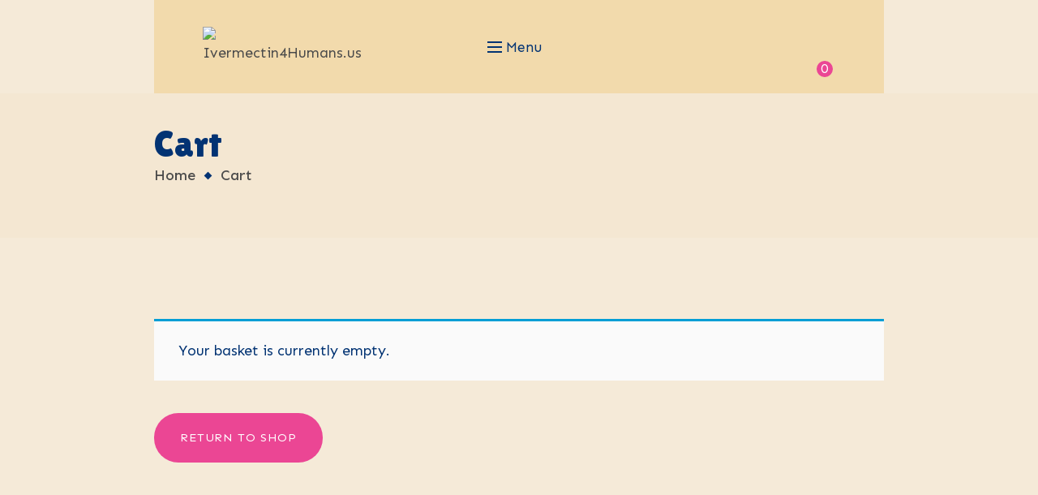

--- FILE ---
content_type: text/html; charset=UTF-8
request_url: https://ivermectin4humans.us/cart/?remove_item=e53a6a876d7a16b6fd505c24b5031a99&_wpnonce=ba28d55c29
body_size: 81752
content:
<!DOCTYPE html>
<html lang="en-GB">
<head>
    <meta charset="UTF-8">
    <meta name="viewport" content="width=device-width, initial-scale=1">
    <meta http-equiv="X-UA-Compatible" content="IE=edge">

    <link rel="profile" href="https://gmpg.org/xfn/11">

    
    				<script>document.documentElement.className = document.documentElement.className + ' yes-js js_active js'</script>
				<title>Cart &#8211; Ivermectin4Humans.us</title>
<meta name='robots' content='max-image-preview:large, noindex, follow' />
<link rel='dns-prefetch' href='//fonts.googleapis.com' />
<link rel='dns-prefetch' href='//www.googletagmanager.com' />
<link rel="alternate" type="application/rss+xml" title="Ivermectin4Humans.us &raquo; Feed" href="https://ivermectin4humans.us/feed/" />
<link rel="alternate" type="application/rss+xml" title="Ivermectin4Humans.us &raquo; Comments Feed" href="https://ivermectin4humans.us/comments/feed/" />
<script type="text/javascript">
/* <![CDATA[ */
window._wpemojiSettings = {"baseUrl":"https:\/\/s.w.org\/images\/core\/emoji\/15.0.3\/72x72\/","ext":".png","svgUrl":"https:\/\/s.w.org\/images\/core\/emoji\/15.0.3\/svg\/","svgExt":".svg","source":{"concatemoji":"https:\/\/ivermectin4humans.us\/wp-includes\/js\/wp-emoji-release.min.js?ver=6.6.4"}};
/*! This file is auto-generated */
!function(i,n){var o,s,e;function c(e){try{var t={supportTests:e,timestamp:(new Date).valueOf()};sessionStorage.setItem(o,JSON.stringify(t))}catch(e){}}function p(e,t,n){e.clearRect(0,0,e.canvas.width,e.canvas.height),e.fillText(t,0,0);var t=new Uint32Array(e.getImageData(0,0,e.canvas.width,e.canvas.height).data),r=(e.clearRect(0,0,e.canvas.width,e.canvas.height),e.fillText(n,0,0),new Uint32Array(e.getImageData(0,0,e.canvas.width,e.canvas.height).data));return t.every(function(e,t){return e===r[t]})}function u(e,t,n){switch(t){case"flag":return n(e,"\ud83c\udff3\ufe0f\u200d\u26a7\ufe0f","\ud83c\udff3\ufe0f\u200b\u26a7\ufe0f")?!1:!n(e,"\ud83c\uddfa\ud83c\uddf3","\ud83c\uddfa\u200b\ud83c\uddf3")&&!n(e,"\ud83c\udff4\udb40\udc67\udb40\udc62\udb40\udc65\udb40\udc6e\udb40\udc67\udb40\udc7f","\ud83c\udff4\u200b\udb40\udc67\u200b\udb40\udc62\u200b\udb40\udc65\u200b\udb40\udc6e\u200b\udb40\udc67\u200b\udb40\udc7f");case"emoji":return!n(e,"\ud83d\udc26\u200d\u2b1b","\ud83d\udc26\u200b\u2b1b")}return!1}function f(e,t,n){var r="undefined"!=typeof WorkerGlobalScope&&self instanceof WorkerGlobalScope?new OffscreenCanvas(300,150):i.createElement("canvas"),a=r.getContext("2d",{willReadFrequently:!0}),o=(a.textBaseline="top",a.font="600 32px Arial",{});return e.forEach(function(e){o[e]=t(a,e,n)}),o}function t(e){var t=i.createElement("script");t.src=e,t.defer=!0,i.head.appendChild(t)}"undefined"!=typeof Promise&&(o="wpEmojiSettingsSupports",s=["flag","emoji"],n.supports={everything:!0,everythingExceptFlag:!0},e=new Promise(function(e){i.addEventListener("DOMContentLoaded",e,{once:!0})}),new Promise(function(t){var n=function(){try{var e=JSON.parse(sessionStorage.getItem(o));if("object"==typeof e&&"number"==typeof e.timestamp&&(new Date).valueOf()<e.timestamp+604800&&"object"==typeof e.supportTests)return e.supportTests}catch(e){}return null}();if(!n){if("undefined"!=typeof Worker&&"undefined"!=typeof OffscreenCanvas&&"undefined"!=typeof URL&&URL.createObjectURL&&"undefined"!=typeof Blob)try{var e="postMessage("+f.toString()+"("+[JSON.stringify(s),u.toString(),p.toString()].join(",")+"));",r=new Blob([e],{type:"text/javascript"}),a=new Worker(URL.createObjectURL(r),{name:"wpTestEmojiSupports"});return void(a.onmessage=function(e){c(n=e.data),a.terminate(),t(n)})}catch(e){}c(n=f(s,u,p))}t(n)}).then(function(e){for(var t in e)n.supports[t]=e[t],n.supports.everything=n.supports.everything&&n.supports[t],"flag"!==t&&(n.supports.everythingExceptFlag=n.supports.everythingExceptFlag&&n.supports[t]);n.supports.everythingExceptFlag=n.supports.everythingExceptFlag&&!n.supports.flag,n.DOMReady=!1,n.readyCallback=function(){n.DOMReady=!0}}).then(function(){return e}).then(function(){var e;n.supports.everything||(n.readyCallback(),(e=n.source||{}).concatemoji?t(e.concatemoji):e.wpemoji&&e.twemoji&&(t(e.twemoji),t(e.wpemoji)))}))}((window,document),window._wpemojiSettings);
/* ]]> */
</script>
<style id='wp-emoji-styles-inline-css' type='text/css'>

	img.wp-smiley, img.emoji {
		display: inline !important;
		border: none !important;
		box-shadow: none !important;
		height: 1em !important;
		width: 1em !important;
		margin: 0 0.07em !important;
		vertical-align: -0.1em !important;
		background: none !important;
		padding: 0 !important;
	}
</style>
<link rel='stylesheet' id='wp-block-library-css' href='https://ivermectin4humans.us/wp-includes/css/dist/block-library/style.min.css?ver=6.6.4' type='text/css' media='all' />
<link rel='stylesheet' id='jquery-selectBox-css' href='https://ivermectin4humans.us/wp-content/plugins/yith-woocommerce-wishlist/assets/css/jquery.selectBox.css?ver=1.2.0' type='text/css' media='all' />
<link rel='stylesheet' id='yith-wcwl-font-awesome-css' href='https://ivermectin4humans.us/wp-content/plugins/yith-woocommerce-wishlist/assets/css/font-awesome.css?ver=4.7.0' type='text/css' media='all' />
<link rel='stylesheet' id='woocommerce_prettyPhoto_css-css' href='//ivermectin4humans.us/wp-content/plugins/woocommerce/assets/css/prettyPhoto.css?ver=3.1.6' type='text/css' media='all' />
<link rel='stylesheet' id='yith-wcwl-main-css' href='https://ivermectin4humans.us/wp-content/plugins/yith-woocommerce-wishlist/assets/css/style.css?ver=3.37.0' type='text/css' media='all' />
<style id='yith-wcwl-main-inline-css' type='text/css'>
.yith-wcwl-share li a{color: #FFFFFF;}.yith-wcwl-share li a:hover{color: #FFFFFF;}.yith-wcwl-share a.facebook{background: #39599E; background-color: #39599E;}.yith-wcwl-share a.facebook:hover{background: #39599E; background-color: #39599E;}.yith-wcwl-share a.twitter{background: #45AFE2; background-color: #45AFE2;}.yith-wcwl-share a.twitter:hover{background: #39599E; background-color: #39599E;}.yith-wcwl-share a.pinterest{background: #AB2E31; background-color: #AB2E31;}.yith-wcwl-share a.pinterest:hover{background: #39599E; background-color: #39599E;}.yith-wcwl-share a.email{background: #FBB102; background-color: #FBB102;}.yith-wcwl-share a.email:hover{background: #39599E; background-color: #39599E;}.yith-wcwl-share a.whatsapp{background: #00A901; background-color: #00A901;}.yith-wcwl-share a.whatsapp:hover{background: #39599E; background-color: #39599E;}
</style>
<style id='classic-theme-styles-inline-css' type='text/css'>
/*! This file is auto-generated */
.wp-block-button__link{color:#fff;background-color:#32373c;border-radius:9999px;box-shadow:none;text-decoration:none;padding:calc(.667em + 2px) calc(1.333em + 2px);font-size:1.125em}.wp-block-file__button{background:#32373c;color:#fff;text-decoration:none}
</style>
<style id='global-styles-inline-css' type='text/css'>
:root{--wp--preset--aspect-ratio--square: 1;--wp--preset--aspect-ratio--4-3: 4/3;--wp--preset--aspect-ratio--3-4: 3/4;--wp--preset--aspect-ratio--3-2: 3/2;--wp--preset--aspect-ratio--2-3: 2/3;--wp--preset--aspect-ratio--16-9: 16/9;--wp--preset--aspect-ratio--9-16: 9/16;--wp--preset--color--black: #000000;--wp--preset--color--cyan-bluish-gray: #abb8c3;--wp--preset--color--white: #ffffff;--wp--preset--color--pale-pink: #f78da7;--wp--preset--color--vivid-red: #cf2e2e;--wp--preset--color--luminous-vivid-orange: #ff6900;--wp--preset--color--luminous-vivid-amber: #fcb900;--wp--preset--color--light-green-cyan: #7bdcb5;--wp--preset--color--vivid-green-cyan: #00d084;--wp--preset--color--pale-cyan-blue: #8ed1fc;--wp--preset--color--vivid-cyan-blue: #0693e3;--wp--preset--color--vivid-purple: #9b51e0;--wp--preset--color--primary: #023373;--wp--preset--color--secondary: #eb4694;--wp--preset--color--tertiary: #ebd4ae;--wp--preset--color--body-bg: #f5ead8;--wp--preset--color--body-text: #4b4b4b;--wp--preset--color--alternate: #023373;--wp--preset--color--transparent: rgba(0,0,0,0);--wp--preset--gradient--vivid-cyan-blue-to-vivid-purple: linear-gradient(135deg,rgba(6,147,227,1) 0%,rgb(155,81,224) 100%);--wp--preset--gradient--light-green-cyan-to-vivid-green-cyan: linear-gradient(135deg,rgb(122,220,180) 0%,rgb(0,208,130) 100%);--wp--preset--gradient--luminous-vivid-amber-to-luminous-vivid-orange: linear-gradient(135deg,rgba(252,185,0,1) 0%,rgba(255,105,0,1) 100%);--wp--preset--gradient--luminous-vivid-orange-to-vivid-red: linear-gradient(135deg,rgba(255,105,0,1) 0%,rgb(207,46,46) 100%);--wp--preset--gradient--very-light-gray-to-cyan-bluish-gray: linear-gradient(135deg,rgb(238,238,238) 0%,rgb(169,184,195) 100%);--wp--preset--gradient--cool-to-warm-spectrum: linear-gradient(135deg,rgb(74,234,220) 0%,rgb(151,120,209) 20%,rgb(207,42,186) 40%,rgb(238,44,130) 60%,rgb(251,105,98) 80%,rgb(254,248,76) 100%);--wp--preset--gradient--blush-light-purple: linear-gradient(135deg,rgb(255,206,236) 0%,rgb(152,150,240) 100%);--wp--preset--gradient--blush-bordeaux: linear-gradient(135deg,rgb(254,205,165) 0%,rgb(254,45,45) 50%,rgb(107,0,62) 100%);--wp--preset--gradient--luminous-dusk: linear-gradient(135deg,rgb(255,203,112) 0%,rgb(199,81,192) 50%,rgb(65,88,208) 100%);--wp--preset--gradient--pale-ocean: linear-gradient(135deg,rgb(255,245,203) 0%,rgb(182,227,212) 50%,rgb(51,167,181) 100%);--wp--preset--gradient--electric-grass: linear-gradient(135deg,rgb(202,248,128) 0%,rgb(113,206,126) 100%);--wp--preset--gradient--midnight: linear-gradient(135deg,rgb(2,3,129) 0%,rgb(40,116,252) 100%);--wp--preset--font-size--small: 13px;--wp--preset--font-size--medium: 20px;--wp--preset--font-size--large: 36px;--wp--preset--font-size--x-large: 42px;--wp--preset--font-family--inter: "Inter", sans-serif;--wp--preset--font-family--cardo: Cardo;--wp--preset--spacing--20: 0.44rem;--wp--preset--spacing--30: 0.67rem;--wp--preset--spacing--40: 1rem;--wp--preset--spacing--50: 1.5rem;--wp--preset--spacing--60: 2.25rem;--wp--preset--spacing--70: 3.38rem;--wp--preset--spacing--80: 5.06rem;--wp--preset--shadow--natural: 6px 6px 9px rgba(0, 0, 0, 0.2);--wp--preset--shadow--deep: 12px 12px 50px rgba(0, 0, 0, 0.4);--wp--preset--shadow--sharp: 6px 6px 0px rgba(0, 0, 0, 0.2);--wp--preset--shadow--outlined: 6px 6px 0px -3px rgba(255, 255, 255, 1), 6px 6px rgba(0, 0, 0, 1);--wp--preset--shadow--crisp: 6px 6px 0px rgba(0, 0, 0, 1);}:where(.is-layout-flex){gap: 0.5em;}:where(.is-layout-grid){gap: 0.5em;}body .is-layout-flex{display: flex;}.is-layout-flex{flex-wrap: wrap;align-items: center;}.is-layout-flex > :is(*, div){margin: 0;}body .is-layout-grid{display: grid;}.is-layout-grid > :is(*, div){margin: 0;}:where(.wp-block-columns.is-layout-flex){gap: 2em;}:where(.wp-block-columns.is-layout-grid){gap: 2em;}:where(.wp-block-post-template.is-layout-flex){gap: 1.25em;}:where(.wp-block-post-template.is-layout-grid){gap: 1.25em;}.has-black-color{color: var(--wp--preset--color--black) !important;}.has-cyan-bluish-gray-color{color: var(--wp--preset--color--cyan-bluish-gray) !important;}.has-white-color{color: var(--wp--preset--color--white) !important;}.has-pale-pink-color{color: var(--wp--preset--color--pale-pink) !important;}.has-vivid-red-color{color: var(--wp--preset--color--vivid-red) !important;}.has-luminous-vivid-orange-color{color: var(--wp--preset--color--luminous-vivid-orange) !important;}.has-luminous-vivid-amber-color{color: var(--wp--preset--color--luminous-vivid-amber) !important;}.has-light-green-cyan-color{color: var(--wp--preset--color--light-green-cyan) !important;}.has-vivid-green-cyan-color{color: var(--wp--preset--color--vivid-green-cyan) !important;}.has-pale-cyan-blue-color{color: var(--wp--preset--color--pale-cyan-blue) !important;}.has-vivid-cyan-blue-color{color: var(--wp--preset--color--vivid-cyan-blue) !important;}.has-vivid-purple-color{color: var(--wp--preset--color--vivid-purple) !important;}.has-black-background-color{background-color: var(--wp--preset--color--black) !important;}.has-cyan-bluish-gray-background-color{background-color: var(--wp--preset--color--cyan-bluish-gray) !important;}.has-white-background-color{background-color: var(--wp--preset--color--white) !important;}.has-pale-pink-background-color{background-color: var(--wp--preset--color--pale-pink) !important;}.has-vivid-red-background-color{background-color: var(--wp--preset--color--vivid-red) !important;}.has-luminous-vivid-orange-background-color{background-color: var(--wp--preset--color--luminous-vivid-orange) !important;}.has-luminous-vivid-amber-background-color{background-color: var(--wp--preset--color--luminous-vivid-amber) !important;}.has-light-green-cyan-background-color{background-color: var(--wp--preset--color--light-green-cyan) !important;}.has-vivid-green-cyan-background-color{background-color: var(--wp--preset--color--vivid-green-cyan) !important;}.has-pale-cyan-blue-background-color{background-color: var(--wp--preset--color--pale-cyan-blue) !important;}.has-vivid-cyan-blue-background-color{background-color: var(--wp--preset--color--vivid-cyan-blue) !important;}.has-vivid-purple-background-color{background-color: var(--wp--preset--color--vivid-purple) !important;}.has-black-border-color{border-color: var(--wp--preset--color--black) !important;}.has-cyan-bluish-gray-border-color{border-color: var(--wp--preset--color--cyan-bluish-gray) !important;}.has-white-border-color{border-color: var(--wp--preset--color--white) !important;}.has-pale-pink-border-color{border-color: var(--wp--preset--color--pale-pink) !important;}.has-vivid-red-border-color{border-color: var(--wp--preset--color--vivid-red) !important;}.has-luminous-vivid-orange-border-color{border-color: var(--wp--preset--color--luminous-vivid-orange) !important;}.has-luminous-vivid-amber-border-color{border-color: var(--wp--preset--color--luminous-vivid-amber) !important;}.has-light-green-cyan-border-color{border-color: var(--wp--preset--color--light-green-cyan) !important;}.has-vivid-green-cyan-border-color{border-color: var(--wp--preset--color--vivid-green-cyan) !important;}.has-pale-cyan-blue-border-color{border-color: var(--wp--preset--color--pale-cyan-blue) !important;}.has-vivid-cyan-blue-border-color{border-color: var(--wp--preset--color--vivid-cyan-blue) !important;}.has-vivid-purple-border-color{border-color: var(--wp--preset--color--vivid-purple) !important;}.has-vivid-cyan-blue-to-vivid-purple-gradient-background{background: var(--wp--preset--gradient--vivid-cyan-blue-to-vivid-purple) !important;}.has-light-green-cyan-to-vivid-green-cyan-gradient-background{background: var(--wp--preset--gradient--light-green-cyan-to-vivid-green-cyan) !important;}.has-luminous-vivid-amber-to-luminous-vivid-orange-gradient-background{background: var(--wp--preset--gradient--luminous-vivid-amber-to-luminous-vivid-orange) !important;}.has-luminous-vivid-orange-to-vivid-red-gradient-background{background: var(--wp--preset--gradient--luminous-vivid-orange-to-vivid-red) !important;}.has-very-light-gray-to-cyan-bluish-gray-gradient-background{background: var(--wp--preset--gradient--very-light-gray-to-cyan-bluish-gray) !important;}.has-cool-to-warm-spectrum-gradient-background{background: var(--wp--preset--gradient--cool-to-warm-spectrum) !important;}.has-blush-light-purple-gradient-background{background: var(--wp--preset--gradient--blush-light-purple) !important;}.has-blush-bordeaux-gradient-background{background: var(--wp--preset--gradient--blush-bordeaux) !important;}.has-luminous-dusk-gradient-background{background: var(--wp--preset--gradient--luminous-dusk) !important;}.has-pale-ocean-gradient-background{background: var(--wp--preset--gradient--pale-ocean) !important;}.has-electric-grass-gradient-background{background: var(--wp--preset--gradient--electric-grass) !important;}.has-midnight-gradient-background{background: var(--wp--preset--gradient--midnight) !important;}.has-small-font-size{font-size: var(--wp--preset--font-size--small) !important;}.has-medium-font-size{font-size: var(--wp--preset--font-size--medium) !important;}.has-large-font-size{font-size: var(--wp--preset--font-size--large) !important;}.has-x-large-font-size{font-size: var(--wp--preset--font-size--x-large) !important;}
:where(.wp-block-post-template.is-layout-flex){gap: 1.25em;}:where(.wp-block-post-template.is-layout-grid){gap: 1.25em;}
:where(.wp-block-columns.is-layout-flex){gap: 2em;}:where(.wp-block-columns.is-layout-grid){gap: 2em;}
:root :where(.wp-block-pullquote){font-size: 1.5em;line-height: 1.6;}
</style>
<link rel='stylesheet' id='contact-form-7-css' href='https://ivermectin4humans.us/wp-content/plugins/contact-form-7/includes/css/styles.css?ver=5.9.8' type='text/css' media='all' />
<link rel='stylesheet' id='milmaa-plus-elementor-css' href='https://ivermectin4humans.us/wp-content/plugins/milmaa-plus/elementor/assets/css/elementor.css?ver=1.0.2' type='text/css' media='all' />
<link rel='stylesheet' id='milmaa-plus-common-css' href='https://ivermectin4humans.us/wp-content/plugins/milmaa-plus/assets/css/common.css?ver=1.0.2' type='text/css' media='all' />
<link rel='stylesheet' id='milmaa-pro-widget-css' href='https://ivermectin4humans.us/wp-content/plugins/milmaa-pro/assets/css/widget.css?ver=1.0.0' type='text/css' media='all' />
<link rel='stylesheet' id='select2-css' href='https://ivermectin4humans.us/wp-content/plugins/woocommerce/assets/css/select2.css?ver=9.6.3' type='text/css' media='all' />
<link rel='stylesheet' id='woocommerce-layout-css' href='https://ivermectin4humans.us/wp-content/plugins/woocommerce/assets/css/woocommerce-layout.css?ver=9.6.3' type='text/css' media='all' />
<link rel='stylesheet' id='woocommerce-smallscreen-css' href='https://ivermectin4humans.us/wp-content/plugins/woocommerce/assets/css/woocommerce-smallscreen.css?ver=9.6.3' type='text/css' media='only screen and (max-width: 768px)' />
<link rel='stylesheet' id='woocommerce-general-css' href='https://ivermectin4humans.us/wp-content/plugins/woocommerce/assets/css/woocommerce.css?ver=9.6.3' type='text/css' media='all' />
<style id='woocommerce-inline-inline-css' type='text/css'>
.woocommerce form .form-row .required { visibility: visible; }
</style>
<link rel='stylesheet' id='brands-styles-css' href='https://ivermectin4humans.us/wp-content/plugins/woocommerce/assets/css/brands.css?ver=9.6.3' type='text/css' media='all' />
<link rel='stylesheet' id='bf420a116b69a7b8244224c70b72a816-css' href='//fonts.googleapis.com/css?family=Open+Sans:300,400,500,600,700,800,900&#038;subset=latin-ext' type='text/css' media='all' />
<link rel='stylesheet' id='e9a1e001934af7121d3283b538999bad-css' href='//fonts.googleapis.com/css?family=Montserrat:300,400,500,600,700,800,900&#038;subset=latin-ext' type='text/css' media='all' />
<link rel='stylesheet' id='1d9aa0e7b7a043548d134f3d89fd753b-css' href='//fonts.googleapis.com/css?family=Merriweather:400&#038;subset=latin-ext' type='text/css' media='all' />
<link rel='stylesheet' id='61f180e65cb9280b339502ab077d40fc-css' href='//fonts.googleapis.com/css?family=Sen:400,700,800&#038;subset=latin-ext' type='text/css' media='all' />
<link rel='stylesheet' id='f562e241c1c8b24ab7a4dd36af4e492b-css' href='//fonts.googleapis.com/css?family=Lilita+One:400&#038;subset=latin-ext' type='text/css' media='all' />
<link rel='stylesheet' id='5d5cd0aadc8ea00aad005f6044700045-css' href='//fonts.googleapis.com/css?family=Sen:400&#038;subset=latin-ext' type='text/css' media='all' />
<link rel='stylesheet' id='milmaa-css' href='https://ivermectin4humans.us/wp-content/themes/milmaa-child/style.css?ver=1.0' type='text/css' media='all' />
<style id='milmaa-inline-css' type='text/css'>
:root {--mfxPrimaryColor:#023373;--mfxPrimaryColorRgb:2,51,115;--mfxSecondaryColor:#eb4694;--mfxSecondaryColorRgb:235,70,148;--mfxTertiaryColor:#ebd4ae;--mfxTertiaryColorRgb:235,212,174;--mfxBodyBGColor:#f5ead8;--mfxBodyBGColorRgb:245,234,216;--mfxBodyTxtColor:#4b4b4b;--mfxBodyTxtColorRgb:75,75,75;--mfxHeadAltColor:#023373;--mfxHeadAltColorRgb:2,51,115;--mfxLinkColor:#4b4b4b;--mfxLinkColorRgb:75,75,75;--mfxLinkHoverColor:#eb4694;--mfxLinkHoverColorRgb:235,70,148;--mfxBorderColor:#e9d4b2;--mfxBorderColorRgb:233,212,178;--mfxAccentTxtColor:#ffffff;--mfxAccentTxtColorRgb:255,255,255;--mfxFontTypo_Base: "Sen", sans-serif;--mfxFontWeight_Base: 400;--mfxFontSize_Base: 18px;--mfxLineHeight_Base: 1.875;--mfxFontTypo_Alt: "Lilita One", cursive;--mfxFontWeight_Alt: 400;--mfxFontSize_Alt: 46px;--mfxLineHeight_Alt: 1.3;--mfxFontTypo_H1: "Lilita One", cursive;--mfxFontWeight_H1: 400;--mfxFontSize_H1: 46px;--mfxLineHeight_H1: 1.3;--mfxFontTypo_H2: "Lilita One", cursive;--mfxFontWeight_H2: 400;--mfxFontSize_H2: 40px;--mfxLineHeight_H2: 1.3;--mfxFontTypo_H3: "Lilita One", cursive;--mfxFontWeight_H3: 400;--mfxFontSize_H3: 34px;--mfxLineHeight_H3: 1.3;--mfxFontTypo_H4: "Lilita One", cursive;--mfxFontWeight_H4: 400;--mfxFontSize_H4: 28px;--mfxLineHeight_H4: 1.3;--mfxFontTypo_H5: "Lilita One", cursive;--mfxFontWeight_H5: 400;--mfxFontSize_H5: 24px;--mfxLineHeight_H5: 1.3;--mfxFontTypo_H6: "Lilita One", cursive;--mfxFontWeight_H6: 400;--mfxFontSize_H6: 22px;--mfxLineHeight_H6: 1.3;--mfxFontTypo_Ext: "Lilita One", cursive;--mfxFontWeight_Ext: 400;--mfxFontSize_Ext: 16px;--mfxLineHeight_Ext: 1.1;}
</style>
<link rel='stylesheet' id='milmaa-icons-css' href='https://ivermectin4humans.us/wp-content/themes/milmaa/assets/css/icons.css?ver=1.0' type='text/css' media='all' />
<link rel='stylesheet' id='milmaa-base-css' href='https://ivermectin4humans.us/wp-content/themes/milmaa/assets/css/base.css?ver=1.0' type='text/css' media='all' />
<link rel='stylesheet' id='milmaa-grid-css' href='https://ivermectin4humans.us/wp-content/themes/milmaa/assets/css/grid.css?ver=1.0' type='text/css' media='all' />
<link rel='stylesheet' id='milmaa-layout-css' href='https://ivermectin4humans.us/wp-content/themes/milmaa/assets/css/layout.css?ver=1.0' type='text/css' media='all' />
<link rel='stylesheet' id='milmaa-widget-css' href='https://ivermectin4humans.us/wp-content/themes/milmaa/assets/css/widget.css?ver=1.0' type='text/css' media='all' />
<link rel='stylesheet' id='site-breadcrumb-css' href='https://ivermectin4humans.us/wp-content/plugins/milmaa-plus/modules/breadcrumb/assets/css/breadcrumb.css?ver=6.6.4' type='text/css' media='all' />
<link rel='stylesheet' id='site-header-css' href='https://ivermectin4humans.us/wp-content/plugins/milmaa-plus/modules/header/assets/css/header.css?ver=6.6.4' type='text/css' media='all' />
<link rel='stylesheet' id='site-loader-css' href='https://ivermectin4humans.us/wp-content/plugins/milmaa-plus/modules/site-loader/layouts/loader-1/assets/css/loader-1.css?ver=1.0.2' type='text/css' media='all' />
<link rel='stylesheet' id='site-to-top-css' href='https://ivermectin4humans.us/wp-content/plugins/milmaa-plus/modules/site-to-top/assets/css/totop.css?ver=1.0.2' type='text/css' media='all' />
<link rel='stylesheet' id='site-sidebar-css' href='https://ivermectin4humans.us/wp-content/plugins/milmaa-pro/modules/sidebar/assets/css/sidebar.css?ver=1.0.0' type='text/css' media='all' />
<link rel='stylesheet' id='mfx-blog-css' href='https://ivermectin4humans.us/wp-content/themes/milmaa/modules/blog/assets/css/blog.css?ver=1.0' type='text/css' media='all' />
<link rel='stylesheet' id='jquery-bxslider-css' href='https://ivermectin4humans.us/wp-content/themes/milmaa/modules/blog/assets/css/jquery.bxslider.css?ver=1.0' type='text/css' media='all' />
<link rel='stylesheet' id='milmaa-breadcrumb-css' href='https://ivermectin4humans.us/wp-content/themes/milmaa/modules/breadcrumb/assets/css/breadcrumb.css?ver=1.0' type='text/css' media='all' />
<link rel='stylesheet' id='milmaa-comments-css' href='https://ivermectin4humans.us/wp-content/themes/milmaa/modules/comments/assets/css/comments.css?ver=1.0' type='text/css' media='all' />
<link rel='stylesheet' id='milmaa-footer-css' href='https://ivermectin4humans.us/wp-content/themes/milmaa/modules/footer/assets/css/footer.css?ver=1.0' type='text/css' media='all' />
<link rel='stylesheet' id='milmaa-header-css' href='https://ivermectin4humans.us/wp-content/themes/milmaa/modules/header/assets/css/header.css?ver=1.0' type='text/css' media='all' />
<link rel='stylesheet' id='milmaa-pagination-css' href='https://ivermectin4humans.us/wp-content/themes/milmaa/modules/pagination/assets/css/pagination.css?ver=1.0' type='text/css' media='all' />
<link rel='stylesheet' id='milmaa-magnific-popup-css' href='https://ivermectin4humans.us/wp-content/themes/milmaa/modules/post/assets/css/magnific-popup.css?ver=1.0' type='text/css' media='all' />
<link rel='stylesheet' id='milmaa-secondary-css' href='https://ivermectin4humans.us/wp-content/themes/milmaa/modules/sidebar/assets/css/sidebar.css?ver=1.0' type='text/css' media='all' />
<link rel='stylesheet' id='milmaa-woo-css' href='https://ivermectin4humans.us/wp-content/themes/milmaa/modules/woocommerce/assets/css/default.css?ver=1.0' type='text/css' media='all' />
<style id='milmaa-woo-inline-css' type='text/css'>



/*--------------------------------------------------------------*/
	/* #region - Product Listing */
/*--------------------------------------------------------------*/

    .woocommerce .woocommerce-result-count { float: left; }
    .woocommerce .woocommerce-ordering { float: right; }

    .woocommerce ul.products { clear: both; margin: 0; padding: 0; }

    .woocommerce ul.products:after, .woocommerce ul.products:before,
    .woocommerce-page ul.products:after, .woocommerce-page ul.products:before { content: none; }

    .woocommerce ul.products li.product { margin: 0; padding: 0; }
    .woocommerce ul.products li.product, .woocommerce ul.products[class*="columns-"] li.product,
    .woocommerce-page ul.products li.product, .woocommerce-page ul.products[class*="columns-"] li.product { margin: 0; width: 100%; }

    .woocommerce ul.products li.first, .woocommerce ul.products li.first .column { clear: both; }
    .woocommerce ul.products li.first .column { margin-left: 0; }

    .woocommerce ul.products:not(.swiper-wrapper) { display: block; float: none; margin: 0 -15px; width: auto; }
    .woocommerce ul.products:not(.swiper-wrapper) li.product { display: inline; }
   

    .woocommerce ul.products.product-loader .mfx-col { -webkit-transition: var(--mfxBaseTransition); -moz-transition: var(--mfxBaseTransition); -ms-transition: var(--mfxBaseTransition); -o-transition: var(--mfxBaseTransition); transition: var(--mfxBaseTransition); }

    .woocommerce ul.products li.product.isotope-grid-sizer .mfx-col { min-height: 0; }

    .woocommerce ul.products li.product.isotope-grid-sizer .mfx-col:empty { padding: 0; }

    .woocommerce ul.products li.product .product-wrapper { display: inline-block; float: left; margin: 0 0 35px; width: 100%; }

    .page-template-tpl-fullwidth-php .woocommerce ul.products { overflow: hidden; padding-bottom: 80px; }

    .woocommerce ul.products li.product .product-wrapper, .woocommerce ul.products li.product .product-wrapper:before,
    .woocommerce ul.products li.product .product-thumb, .woocommerce ul.products li.product .product-thumb .image, .woocommerce ul.products li.product .product-thumb .image .product-thumb-overlay, .woocommerce ul.products li.product .product-thumb .image img { -webkit-border-radius: var(--mfxRadius_3X); border-radius: var(--mfxRadius_3X); }


    /* Product Listing - Thumb */
    .woocommerce ul.products li.product .product-thumb, .woocommerce ul.products li.product .product-thumb .image, .woocommerce ul.products li.product .product-thumb .image .product-thumb-overlay, .woocommerce ul.products li.product .product-thumb .image img { float: left; line-height: 0; margin: 0; width: 100%; }

    .woocommerce ul.products li.product .product-thumb { position: relative; overflow:hidden; }
    .woocommerce ul.products li.product .product-thumb .image { display: block; overflow: hidden; -webkit-transform: translateZ(0); transform: translateZ(0); }

    .woocommerce ul.products li.product .product-thumb .image .product-thumb-overlay { height: 100%; position: relative; z-index: 1; }

    .woocommerce ul.products li.product .product-thumb .image .primary-image,
    .woocommerce ul.products li.product .product-thumb .image .secondary-image { background-position: center center; background-repeat: no-repeat; background-size: cover; height: 100%; width: 100%; }

    .woocommerce ul.products li.product .product-thumb .image,
    .woocommerce ul.products li.product .product-thumb .image .primary-image,
    .woocommerce ul.products li.product .product-thumb .image .secondary-image { height: auto; position: absolute; bottom: 0; left: 0; right: 0; top: 0; width: auto; }

    .woocommerce ul.products li.product .product-thumb a.image:focus > div[class*="image"] { outline: thin dotted; outline-offset: -5px; }

    .woocommerce ul.products[class*="product-overlay-"] li.product .product-thumb .image .product-thumb-overlay { display: block; height: 100%; opacity: 0; position: absolute; left: 0; top: 0; width: 100%; }

    .woocommerce ul.products[class*="product-overlay-"] li.product:hover .product-thumb .image .product-thumb-overlay { opacity: 1; }

    .woocommerce ul.products li.product .product-thumb .image .primary-image { margin: 0; -webkit-backface-visibility: hidden; -moz-backface-visibility: hidden; -ms-backface-visibility: hidden; -o-backface-visibility: hidden; backface-visibility: hidden; -webkit-transform-style: preserve-3d; -moz-transform-style: preserve-3d; -ms-transform-style: preserve-3d; -o-transform-style: preserve-3d; transform-style: preserve-3d; }

    .woocommerce ul.products li.product .product-thumb .product-thumb-content > * { line-height: normal; position: relative; z-index: 1; }


    .woocommerce ul.products li.product-category .product-thumb .image { position: relative; width: 100%; }
    .woocommerce ul.products li.product-category .product-thumb:before, .woocommerce ul.products li.product-category .product-thumb:after { content: none; }


    /* Product Listing - Buttons */
    .woocommerce ul.products li.product .product-buttons-wrapper { display: inline-block; margin: auto; z-index: 1; }
    .woocommerce ul.products li.product .product-buttons-wrapper .wc_inline_buttons { display: inline-block;  }

    .woocommerce ul.products li.product a.add_to_cart_button.added, .woocommerce ul.products li.product .product-thumb .yith-wcwl-add-button.hide a, .woocommerce ul.products li .yith-wcwl-add-to-wishlist .yith-wcwl-wishlistaddedbrowse .feedback, .woocommerce ul.products li .yith-wcwl-add-to-wishlist .yith-wcwl-wishlistexistsbrowse .feedback { display: none !important; }


    /* Product Listing - Content */
    .woocommerce ul.products li.product .product-details { display: block; float: left; padding: 0; position: relative; text-align: center; width: 100%; }

    .woocommerce ul.products li.product .product-thumb-content { display: inline-block; padding: 15px; width: 100%; }

    .woocommerce ul.products li.product .product-thumb-content > div,
    .woocommerce ul.products li.product .product-details > div { clear: both; display: inline-block; float: left; margin: 6px 0 0; width: 100%; }

    .woocommerce ul.products li.product .selection-box:after { border-width: 0; }


    /* Transitions */
    .woocommerce ul.products li.product .product-wrapper, .woocommerce ul.products li.product a img,
    .woocommerce ul.products li.product .product-thumb-content,
    .woocommerce ul.products li.product .product-thumb .image .primary-image,
    .woocommerce ul.products li.product .product-thumb .image .product-thumb-overlay,
    .woocommerce ul.products[class*="product-hover-"] li.product .product-wrapper:before,
    .woocommerce ul.products[class*="product-hover-thumb"] li.product .product-thumb .image:before { -webkit-transition: var(--mfxBaseTransition); transition: var(--mfxBaseTransition); }


    /*----*****---- << Product Listing Options >> ----*****----*/

    /* Product Listing - Thumb Content Alignment */
    .woocommerce ul.products li.product .product-thumb-content { text-align: center; }

    .woocommerce ul.products li.product .product-thumb:before, .woocommerce ul.products li.product .product-thumb:after { content: ""; display: block; }

    .woocommerce ul.products li.product .product-thumb:before { padding-top: 50% }
    .woocommerce ul.products li.product .product-thumb:after { padding-bottom: 50% }


    /* Product Listing - IconGroup Position */
    .woocommerce ul.products:not([class*="product-thumb-iconsgroup-position"]) li.product .product-thumb .product-buttons-wrapper.product-icons { position: static; text-align: inherit; }


    /* Product Listing - Content Alignment */
    .woocommerce ul.products.product-content-alignment-center li.product .product-details { text-align: center; }


    /* Product Listing - Overall Hover Effects */
    .woocommerce ul.products[class*="product-hover-"] li.product .product-wrapper { position: relative; }

    .woocommerce ul.products[class*="product-hover-"] li.product .product-wrapper:before,
    .woocommerce ul.products[class*="product-hover-thumb"] li.product .product-thumb .image:before { content: ""; position: absolute; pointer-events: none; }

    .woocommerce ul.products[class*="product-hover-thumb"] li.product .product-wrapper:before { content: none; }


    /* Product Listing - Image Hover Effects */
    .woocommerce ul.products li:not(.product-with-secondary-image):hover .product-thumb .image .primary-image { -webkit-transform: none; transform: none; }


/* #endregion  - Product Listing */


/*--------------------------------------------------------------*/
    /* #region - Product - Labels */
/*--------------------------------------------------------------*/

    .woocommerce ul.products li.product .onsale, .woocommerce ul.products li.product .out-of-stock, .woocommerce ul.products li.product .product-labels > span { display: inline-block; font-size: 10px; font-weight: 600; letter-spacing: 1px; margin: 0; padding: 0; position: relative; left: auto; top: auto; text-align: center; text-transform: uppercase; }

    .woocommerce.single-product div.product .onsale, .woocommerce.single-product div.product .out-of-stock { font-weight: normal; }

    .woocommerce ul.products li.product .out-of-stock { font-size: 9px; }
    .woocommerce ul.products li.product .product-labels .new { background-color: indianred; color: var(--mfxBodyBGColor); }
    .woocommerce ul.products li.product .product-labels span span { display: inline-block; width: 100%; }

    .woocommerce ul.products li.product .product-labels { position: absolute; right: 0; top: 0; text-align: right; z-index: 2; }


    /* Featured */
    .woocommerce ul.products li.product .featured-tag { height: 25px; line-height: 25px; position: absolute; left: 0; top: 6px; z-index: 9; }

    .woocommerce.single-product .images .featured-tag, .mfx-product-image-gallery-container .featured-tag { height: 25px; line-height: 25px; position: absolute; right: 0; top: 0; z-index: 9; }

    .woocommerce ul.products li.product .featured-tag i,
    .woocommerce.single-product .images .featured-tag i, .mfx-product-image-gallery-container .featured-tag i { font-size: 12px; line-height: inherit; position: absolute; right: 0; text-align: center; width: 100%; }

    .woocommerce ul.products li.product .featured-tag > div,
    .woocommerce.single-product .images .featured-tag > div, .mfx-product-image-gallery-container .featured-tag > div { height: 100%; line-height: inherit; position: relative; width: 25px; z-index: 99; -webkit-transition: width 0.1s cubic-bezier(0.86, 0, 0.07, 1) 0.05s; transition: width 0.1s cubic-bezier(0.86, 0, 0.07, 1) 0.05s; }

    .woocommerce ul.products li.product .featured-tag span,
    .woocommerce.single-product .images .featured-tag span, .mfx-product-image-gallery-container .featured-tag span { display: none; float: left; font-weight: 400; overflow: hidden; padding-right: 20px; width: 3em; -webkit-transition-delay: 0s, 0s, 0s; transition-delay: 0s, 0s, 0s; -webkit-transition-duration: 0.3s, 0.25s, 0.25s; transition-duration: 0.3s, 0.25s, 0.25s; -webkit-transition-property: opacity, padding, width; transition-property: opacity, padding, width; -webkit-transition-timing-function: cubic-bezier(0.86, 0, 0.07, 1); transition-timing-function: cubic-bezier(0.86, 0, 0.07, 1); }

    .woocommerce ul.products li.product:hover .featured-tag > div span,
    .woocommerce.single-product .images .featured-tag > div span, .mfx-product-image-gallery-container .featured-tag > div span { padding-left: 10px; width: 100%; }

    .woocommerce ul.products li.product .featured-tag:after,
    .woocommerce.single-product .images .featured-tag:after, .mfx-product-image-gallery-container .featured-tag:after { background-color: transparent; border-style: solid; border-width: 12px; content: ""; position: absolute; bottom: 0; right: -15px; top: 0; z-index: 9; }

    .woocommerce.single-product .images .featured-tag:after, .mfx-product-image-gallery-container .featured-tag:after { left: -15px; right: auto; }

    .woocommerce ul.products li.product .featured-tag span { opacity: 0; filter: alpha(opacity=0); }
    .woocommerce ul.products li.product:hover .featured-tag > div span { opacity: 1; filter: alpha(opacity=100); }

/* #endregion - Product - Labels */


/*--------------------------------------------------------------*/
    /* #region - Product - Rating */
/*--------------------------------------------------------------*/

    .woocommerce .star-rating, .woocommerce ul.products li.product .star-rating { font-size: var(--mfxFontSize_Base); text-indent: -9999px; width: 5em; }
    .woocommerce .star-rating span, .woocommerce ul.products li.product .star-rating span { height: 100%; padding-top: 0; }

    .woocommerce .star-rating:before, .woocommerce .star-rating span:before { font-family: "WooCommerce"; letter-spacing: 0; text-align: left; text-indent: 0; }
    .woocommerce .star-rating:before { content: "\e021\e021\e021\e021\e021"; }
    .woocommerce .star-rating > span:before { content: "\e020\e020\e020\e020\e020"; }
    
    .woocommerce .star-rating:before, .woocommerce ul.products li.product .star-rating:before { color: rgba(var(--mfxHeadAltColorRgb),0.25); }
    .woocommerce .star-rating > span:before, .woocommerce ul.products li.product .star-rating > span:before { color: var(--mfxPrimaryColor); }

 /* #endregion - Product - Rating */


 /*--------------------------------------------------------------*/
    /* #region - Product - Swatches */
/*--------------------------------------------------------------*/

    .zoo-cw-variations .zoo-cw-group-attribute { width: auto; }
    .zoo-cw-wrap-shop .zoo-cw-group-attribute { margin-bottom: 8px; }
    .zoo-cw-wrap-shop .zoo-cw-group-attribute:last-child { margin-bottom: 0; }

    .zoo-cw-group-attribute .zoo-cw-attribute-option { display: inline-block; float: none; margin: 3px; }
    .zoo-cw-group-attribute .zoo-cw-attribute-option .zoo-cw-attr-item { border-width: 0 !important; overflow: visible; padding: 0; position: relative; box-shadow: 1px 1px 4px 0 rgba(0,0,0,0.35); }
    .zoo-cw-wrap-shop .zoo-cw-group-attribute[data-attribute-display-type] .selection-box { display: inline-block; width: auto; }
    .zoo-cw-wrap-shop .zoo-cw-group-attribute[data-attribute-display-type] .select2 { max-width: 100%; }

    .zoo-cw-active select:not(.zoo-cw-attribute-select), .zoo-cw-active select:not(.zoo-cw-attribute-select) + .select2,
    .variations_form:not(.no-cw-data) .zoo-cw-group-attribute select:not(.zoo-cw-attribute-select),
    .variations_form:not(.no-cw-data) .zoo-cw-group-attribute select:not(.zoo-cw-attribute-select) + select { display: none !important; }

    .woo-variation-swatches-stylesheet-enabled .variable-items-wrapper .variable-item:not(.radio-variable-item),
    .woo-variation-swatches-stylesheet-enabled .variable-items-wrapper .variable-item:not(.radio-variable-item):hover .variable-item-span,
    .woo-variation-swatches-stylesheet-enabled .variable-items-wrapper .variable-item:not(.radio-variable-item).selected .variable-item-span,
    .woo-variation-swatches-stylesheet-enabled .variable-items-wrapper .variable-item:not(.radio-variable-item).selected:hover .variable-item-span,

    .zoo-cw-group-attribute .zoo-cw-attribute-option:hover .zoo-cw-attr-item,
    .zoo-cw-group-attribute .zoo-cw-attribute-option.zoo-cw-active .zoo-cw-attr-item { box-shadow: none !important; }

    .woo-variation-swatches-stylesheet-enabled .variable-items-wrapper .variable-item:not(.radio-variable-item) .variable-item-span:after,
    .woo-variation-swatches-stylesheet-enabled .variable-items-wrapper .variable-item:not(.radio-variable-item).color-variable-item .variable-item-span-color::after,
    .woo-variation-swatches-stylesheet-enabled .variable-items-wrapper .image-variable-item:not(.radio-variable-item) img:before,

    .zoo-cw-group-attribute .zoo-cw-attribute-option .zoo-cw-attr-item:after { background: none; content: ""; height: auto; opacity: 0; margin: -2px; position: absolute; bottom: 0; left: 0; right: 0; top: 0; width: auto; -webkit-border-radius: inherit; border-radius: inherit; box-shadow: 0 0 3px 1px rgba(0,0,0,0.5); -webkit-transform: scale(0); -moz-transform: scale(0); -ms-transform: scale(0); -o-transform: scale(0); transform: scale(0); -webkit-transition: all 0.3s ease 0s; -moz-transition: all 0.3s ease 0s; -ms-transition: all 0.3s ease 0s; -o-transition: all 0.3s ease 0s; transition: all 0.3s ease 0s; }

    .woo-variation-swatches-stylesheet-enabled .variable-items-wrapper .variable-item:not(.radio-variable-item).button-variable-item .variable-item-span::after,
    .zoo-cw-group-attribute .zoo-cw-attribute-option .zoo-cw-attr-item:after { margin: -2px; }

    .woo-variation-swatches-stylesheet-enabled .variable-items-wrapper .variable-item:not(.radio-variable-item):hover .variable-item-span:after,
    .woo-variation-swatches-stylesheet-enabled .variable-items-wrapper .variable-item:not(.radio-variable-item).selected .variable-item-span:after,
    .woo-variation-swatches-stylesheet-enabled .variable-items-wrapper .variable-item:not(.radio-variable-item).selected:hover .variable-item-span:after,

    .woo-variation-swatches-stylesheet-enabled .variable-items-wrapper .image-variable-item:not(.radio-variable-item):hover img:before,
    .woo-variation-swatches-stylesheet-enabled .variable-items-wrapper .image-variable-item:not(.radio-variable-item).selected img:before,
    .woo-variation-swatches-stylesheet-enabled .variable-items-wrapper .image-variable-item:not(.radio-variable-item).selected:hover img:before,

    .zoo-cw-group-attribute .zoo-cw-attribute-option:hover .zoo-cw-attr-item:after,
    .zoo-cw-group-attribute .zoo-cw-attribute-option.zoo-cw-active .zoo-cw-attr-item:after { opacity: 1; -webkit-transform: scale(1); -moz-transform: scale(1); -ms-transform: scale(1); -o-transform: scale(1); transform: scale(1); }


    .zoo-cw-group-attribute.zoo-cw-type-text .zoo-cw-attribute-option .zoo-cw-attr-item { z-index: 0; }

    .zoo-cw-group-attribute.zoo-cw-type-text .zoo-cw-attribute-option .zoo-cw-attr-item:after { margin: 0; z-index: -1; -webkit-box-shadow: none; box-shadow: none; }

    .zoo-cw-group-attribute.zoo-cw-type-text .zoo-cw-attribute-option:hover,
    .zoo-cw-group-attribute.zoo-cw-type-text .zoo-cw-attribute-option.zoo-cw-active { box-shadow: none; }

    .zoo-cw-group-attribute.zoo-cw-type-text .zoo-cw-attribute-option .zoo-cw-attr-item,
    .zoo-cw-group-attribute.attribute_pa_size .zoo-cw-attribute-option .zoo-cw-attr-item,
    .woo-variation-swatches-stylesheet-enabled .variable-items-wrapper .variable-item:not(.radio-variable-item).button-variable-item { height: auto; line-height: normal; padding: 0; width: auto; }

    .zoo-cw-group-attribute.zoo-cw-type-text .zoo-cw-attribute-option .zoo-cw-attr-item.zoo-cw-option-display-shape-circle,
    .zoo-cw-group-attribute.attribute_pa_size .zoo-cw-attribute-option .zoo-cw-attr-item.zoo-cw-option-display-shape-circle,
    .zoo-cw-group-attribute.zoo-cw-type-text .zoo-cw-attribute-option .zoo-cw-attr-item.zoo-cw-option-display-shape-circle:after,
    .zoo-cw-group-attribute.attribute_pa_size .zoo-cw-attribute-option .zoo-cw-attr-item.zoo-cw-option-display-shape-circle:after { border-radius: 10px;  }

    .zoo-cw-group-attribute.zoo-cw-type-text .zoo-cw-attribute-option .zoo-cw-attr-item,
    .zoo-cw-group-attribute.attribute_pa_size .zoo-cw-attribute-option .zoo-cw-attr-item,
    .woo-variation-swatches-stylesheet-enabled .variable-items-wrapper .variable-item:not(.radio-variable-item).button-variable-item span { font-size: 14px; padding: 2px 8px; -webkit-border-radius: 3px; border-radius: 3px; }

    .zoo-cw-group-attribute.zoo-cw-type-text .zoo-cw-attribute-option .zoo-cw-attr-item .zoo-cw-label-text,
    .zoo-cw-group-attribute.attribute_pa_size .zoo-cw-attribute-option .zoo-cw-attr-item .zoo-cw-label-text { font-size: inherit; line-height: inherit; }

    .zoo-cw-attribute-option .zoo-cw-attr-item:before,
    .zoo-cw-attribute-option .zoo-cw-attr-item:hover:before,
    .woo-variation-swatches-stylesheet-enabled.woo-variation-swatches-attribute-behavior-blur .variable-item:not(.radio-variable-item).disabled:before,
    .woo-variation-swatches-stylesheet-enabled.woo-variation-swatches-attribute-behavior-blur .variable-item:not(.radio-variable-item).disabled:hover:before { background: none !important; color: red; content: "\2716" !important; height: 0; line-height: 0; margin: auto !important; position: absolute; bottom: 0; left: 0; right: 0; top: 0; text-align: center; width: 100%; -webkit-transform: scale(0); -moz-transform: scale(0); -ms-transform: scale(0); -o-transform: scale(0); transform: scale(0); }

    .zoo-cw-attribute-option.unavailable .zoo-cw-attr-item:before,
    .zoo-cw-attribute-option.unavailable .zoo-cw-attr-item:hover:before { -webkit-transform: scale(1); -moz-transform: scale(1); -ms-transform: scale(1); -o-transform: scale(1); transform: scale(1); }

    .zoo-cw-attribute-option.unavailable .zoo-cw-attr-item.zoo-cw-option-display-size-2:before,
    .zoo-cw-attribute-option.unavailable .zoo-cw-attr-item.zoo-cw-option-display-size-2:hover:before { font-size: 18px; }

    .zoo-cw-group-attribute.zoo-cw-type-text .zoo-cw-attribute-option:hover .zoo-cw-attr-item .zoo-cw-label-text,
    .zoo-cw-group-attribute.zoo-cw-type-text .zoo-cw-attribute-option.zoo-cw-active .zoo-cw-attr-item .zoo-cw-label-text { color: #fff; -webkit-box-shadow: none; box-shadow: none; }

    .woo-variation-swatches-stylesheet-enabled.woo-variation-swatches-attribute-behavior-blur .variable-item:not(.radio-variable-item).disabled:after,
    .woo-variation-swatches-stylesheet-enabled.woo-variation-swatches-attribute-behavior-blur .variable-item:not(.radio-variable-item).disabled:hover:after { content: none !important; }

    .zoo-cw-gallery-loading { background-color: rgba(242, 242, 242, 0.6); }
    .zoo-cw-gallery-loading > * { opacity: 0 !important; }

    .zoo-cw-gallery-loading.wpb_wrapper, .zoo-cw-gallery-loading.elementor-widget-container { display: inline-block; height: 100%; position: relative; }

/* #endregion - Product - Swatches */


/*--------------------------------------------------------------*/
	/* #region - Product Single */
/*--------------------------------------------------------------*/

    .woocommerce div.product div.images,
    .woocommerce div.product div.images div.thumbnails a { float: left; }

    .woocommerce div.product > div.summary { float: right; }

    .woocommerce div.product div.images div.thumbnails:after,
    .woocommerce div.product form.cart:after, .woocommerce div.product form.cart:before,
    .woocommerce div.product p.cart:after, .woocommerce div.product p.cart:before { content: ""; display: table; }

    .mfx-product-image-gallery-holder{
        text-align: center;
    }
    .mfx-product-image-gallery-holder .mfx-product-image-gallery-thumb img{
        padding: 20px !important;
    }
    .mfx-product-image-gallery-holder .mfx-product-image-gallery-thumb-container{
        margin-top: 30px !important;
    }

    @media only screen and (min-width: 1281px){
        
        .elementor-widget-mfx-shop-product-single-images-carousel .mfx-product-image-gallery-holder .mfx-product-image img{
            padding: 0 10%;
        
        }
    }

/* #endregion - Product Single */


/*--------------------------------------------------------------*/
	/* #region - Misc */
/*--------------------------------------------------------------*/

    /* #region - Tables */
    .woocommerce table.shop_table { border-width: 0 0 1px; -webkit-border-radius: 0; border-radius: 0; }

    .woocommerce table.shop_table, .woocommerce table.shop_attributes { border-style: solid; border-width: 1px; }
    .woocommerce table.shop_attributes tr th { border-right: 1px solid rgba(var(--mfxBorderColorRgb),0.15); }

    .woocommerce table.shop_attributes tr th, .woocommerce table.shop_attributes tr td { border-top: 1px solid rgba(var(--mfxBorderColorRgb),0.15); }

    .woocommerce table.shop_attributes td { text-align: left; }

    .woocommerce table.shop_attributes tr:first-child td, .woocommerce table.shop_attributes tr:first-child th { border-top-width: 0; }

    .woocommerce table.shop_attributes th, .woocommerce table.shop_attributes td { padding: 15px 20px; }

    .woocommerce table.shop_table tbody th, .woocommerce table.shop_table tbody td,
    .woocommerce table.shop_table tfoot th, .woocommerce table.shop_table tfoot td,
    .woocommerce table.shop_attributes tr td, .woocommerce table.shop_attributes tr th { border-bottom-width: 0; }

    .woocommerce a.remove { display: inline-block; vertical-align: middle; font-weight: normal; height: 24px; line-height: 22px; width: 24px; margin-top: 0; }

    .woocommerce .shop_table tfoot th:last-child, .woocommerce .shop_table.cart tfoot th:last-child,
    .woocommerce table.shop_attributes tr:last-child th, .woocommerce table.shop_attributes tr:last-child td { border-bottom-color: transparent; }


    .woocommerce table.shop_table, .woocommerce-page table.shop_table { margin-bottom: 30px; border-width: 2px; }

    .woocommerce table.shop_table thead th, .woocommerce-page table.shop_table tbody td { border-left-width: 0; border-right-width: 0; text-align: left; vertical-align: middle; overflow-wrap: anywhere; }


    .woocommerce table.shop_table tr td > label, .woocommerce-page table.shop_table tr td > label { display: none; }

    .woocommerce table.shop_table tbody tr td, .woocommerce-page table.shop_table tbody tr td { border-bottom-width: 1px; }
    .woocommerce table.shop_table tbody tr:last-child td, .woocommerce-page table.shop_table tbody tr:last-child td { border-bottom-width: 0; }

    .woocommerce table.shop_table thead th, .woocommerce-page table.shop_table thead th { background: transparent; font-size: 14px; font-weight: 700; line-height: 30px; padding: 15px; text-transform: uppercase; }

    .woocommerce table.shop_table td, .woocommerce-page table.shop_table td { background: none; border-width: 0; padding: 15px; }

    .woocommerce table.shop_table thead th:first-child, .woocommerce-page table.shop_table thead th:first-child { padding-left: 30px; width: 150px; }

    .woocommerce table.shop_table tr td:first-child, .woocommerce-page table.shop_table tr td:first-child { padding-left: 30px; }

    .woocommerce table.shop_table tr td:last-child, .woocommerce-page table.shop_table tr td:last-child { padding-right: 30px; }

    .woocommerce table.shop_table tr td.product-remove, .woocommerce-page table.shop_table tr td.product-remove { width: 10px; }

    .woocommerce table.shop_table .product-thumbnail a, .woocommerce-page table.shop_table .product-thumbnail a { display: inline-block; }

    .woocommerce table.shop_table tbody td .woocommerce-Price-currencySymbol,
    .woocommerce-page table.shop_table tbody td .woocommerce-Price-currencySymbol { margin-right: 5px; }

    .woocommerce .shop_table tr td.product-stock-status > span { border: 1px solid; display: inline-block; font-size: 10px; font-weight: 500; letter-spacing: 2px; line-height: normal; padding: 14px 10px; text-align: center; text-transform: uppercase; width: 100%; }

    .woocommerce table tbody tr:nth-child(2n+1), .woocommerce-page table tbody tr:nth-child(2n+1) { background: none; }

    .woocommerce table.shop_table tr .woocommerce-remove-coupon { display: block; }

    /* Orders & Address Details */
    .woocommerce-page .woocommerce-customer-details { border-style: solid; border-width: 2px; margin: 0 0 20px; padding: 4px; }
    .woocommerce-page .woocommerce-customer-details .addresses { border-width: 0; padding: 0; margin-bottom: 0; }
    .woocommerce-page .woocommerce-customer-details .addresses .woocommerce-column { border-color: var(--mfxBorderColor); border-style: solid; border-width: 2px; margin: 0; padding: 4px !important; }

    .woocommerce-page.woocommerce-view-order .woocommerce-customer-details .addresses .woocommerce-column + .woocommerce-column { margin-top: 30px; }

    .woocommerce-page .woocommerce-customer-details .addresses address:last-child,
    .woocommerce-page .woocommerce-customer-details .addresses address p:last-child { margin-bottom: 0; }

    .woocommerce-page .woocommerce-customer-details address,
    .woocommerce-page .woocommerce-customer-details h2 { border-style: dashed; border-width: 2px; margin: 0 !important; padding: 20px; }

    .woocommerce-page .woocommerce-customer-details h2 { border-bottom-width: 0; }
    .woocommerce-page .woocommerce-customer-details address { border-top-width: 0; padding-top: 0; }

    .woocommerce .woocommerce-customer-details .woocommerce-customer-details--email,
    .woocommerce .woocommerce-customer-details .woocommerce-customer-details--phone { margin: 15px 0 0 !important; }

    .addresses .col-1 header, .addresses .col-2 header,
    .addresses .col-1 address, .addresses .col-2 address,
    .woocommerce-page .woocommerce-customer-details .addresses .woocommerce-column .woocommerce-column__title { border-color: var(--mfxBorderColor); border-style: dashed; border-width: 2px; padding: 10px 20px; }

    .woocommerce-page .woocommerce-customer-details .addresses .woocommerce-column .woocommerce-column__title { border-bottom-width: 0; margin: 0 0 -2px; padding: 20px; text-align: left; }


    .addresses .col-1 header, .addresses .col-2 header { border-bottom-width: 0; }

    .addresses .col-1 h3, .addresses .col-2 h3 { margin-bottom: 0; }
    .addresses .col-1 address, .addresses .col-2 address { margin-top: 0; }

    .woocommerce-address-fields .woocommerce-address-fields__field-wrapper { display: inline-block; margin-bottom: 20px; width: 100%; }

    .woocommerce-page .woocommerce-customer-details address { margin-top: 0; }

    .woocommerce-page .woocommerce-customer-details address:last-child,
    .woocommerce-page .woocommerce-customer-details address p:last-child { margin-bottom: 0; }

    .addresses .col-1 header, .addresses .col-2 header,
    .addresses .col-1 address, .addresses .col-2 address { border-top-width: 0; padding: 0 20px 10px; }

    .addresses .col-1 header, .addresses .col-2 header { border-bottom-width: 0; }
    .addresses .col-1 address, .addresses .col-2 address { margin-top: 0; }
    .addresses .col-1 h3, .addresses .col-2 h3 { margin-bottom: 0; }

    .woocommerce-page .woocommerce-customer-details,
    .woocommerce-page .woocommerce-customer-details h2,
    .woocommerce-page .woocommerce-customer-details address { border-color: var(--mfxBorderColor); }


    .woocommerce .shop_table.order_details th, .woocommerce .shop_table.order_details td { text-align: left; }

    .woocommerce-page .woocommerce-order-details { border: 2px solid; margin-bottom: 50px; overflow: hidden; padding: 60px; }
    .woocommerce-account .woocommerce-order-details { padding: 25px 35px; }

    .woocommerce .woocommerce-order-details .woocommerce-order-details__title { display: inline-block; margin-bottom: 20px; }
    .woocommerce-account .woocommerce-order-details .woocommerce-order-details__title { margin-bottom: 15px; }

    .woocommerce .shop_table.customer_details th, .woocommerce .shop_table.customer_details td { text-align: left; }

    .woocommerce-page .woocommerce-order-details .shop_table tr th:first-child,
    .woocommerce-page .woocommerce-order-details .shop_table tr th:last-child,
    .woocommerce-page .woocommerce-order-details .shop_table tr td:first-child,
    .woocommerce-page .woocommerce-order-details .shop_table tr td:last-child { border-left-width: 0; border-right-width: 0; font-size: 15px; line-height: 30px; padding: 20px 0; vertical-align: middle; }

    .woocommerce-page .woocommerce-order-details table.shop_table tr th, .woocommerce-page .woocommerce-order-details table.shop_table tr td { background: transparent; line-height: 30px; padding: 20px 50px 20px 0; vertical-align: middle; }

    .woocommerce .woocommerce-order-details table.shop_table.order_details thead th { border-top-width: 0; font-size: 16px; font-weight: bold; }

    .woocommerce .woocommerce-order-details .shop_table.order_details tfoot th { font-weight: 600; text-transform: capitalize; }

    .woocommerce .woocommerce-order-details .shop_table.order_details tfoot td { font-weight: 500; }


    .woocommerce-page .woocommerce-order-details table.shop_table tr th:last-child,
    .woocommerce-page .woocommerce-order-details table.shop_table tr td:last-child { text-align: right; }


    .woocommerce .woocommerce-order-details .shop_table.order_details small.shipped_via { display: block; margin-top: -8px; }
    .woocommerce .woocommerce-order-details .shop_table.order_details tr td.woocommerce-table__product-name { width: 66.66%; }
    .woocommerce .woocommerce-order-details .shop_table.order_details tr td.woocommerce-table__product-name a { font-weight: 600; }
    .woocommerce .woocommerce-order-details .shop_table.order_details td.product-name .product-quantity { display: inline-block; font-weight: 500; }

    .woocommerce .woocommerce-order-details .shop_table.order_details td.product-name .wc-item-meta { padding-left: 0; }
    .woocommerce .woocommerce-order-details .shop_table.order_details td.product-name .wc-item-meta li { display: inline-flex; }
    .woocommerce td.product-name .wc-item-meta dt, .woocommerce td.product-name .wc-item-meta dt + *, 
    .woocommerce td.product-name dl.variation dt, .woocommerce td.product-name dl.variation dt + *, 
    .woocommerce td.product-name .wc-item-meta .wc-item-meta-label, .woocommerce td.product-name .wc-item-meta .wc-item-meta-label + *, 
    .woocommerce td.product-name dl.variation .wc-item-meta-label, .woocommerce td.product-name dl.variation .wc-item-meta-label + * { display: inline-block; float: none; }    

    .woocommerce .woocommerce-order-details .shop_table.order_details { border-width: 0 !important; margin-bottom: 0; }
    .woocommerce .woocommerce-order-details .shop_table.order_details tfoot tr:last-child th,
    .woocommerce .woocommerce-order-details .shop_table.order_details tfoot tr:last-child td { padding-bottom: 10px; }

    .woocommerce .woocommerce-order-details + .woocommerce-customer-details,
    .woocommerce-page.woocommerce-view-order .woocommerce-customer-details, 
    .woocommerce-page.woocommerce-order-received .woocommerce-customer-details { border-width: 0; padding: 0; }

    /* #endregion - Tables */


    /* #region - Forms */
    .woocommerce form .form-row { float: left; margin-bottom: 20px; padding: 0; width: 100%; }

    .woocommerce form .form-row-first, .woocommerce form .form-row-last {display: inline-block; overflow: visible; padding: 0; width: -webkit-calc(50% - 15px); width: -moz-calc(50% - 15px); width: calc(50% - 15px); }

    .woocommerce .woocommerce-form-coupon.checkout_coupon .form-row-last .button { margin: 0; }

    .woocommerce form .form-row-first { float: left; }
    .woocommerce form .form-row-last { float: right; }

    .woocommerce form .form-row input.input-text, .woocommerce form .form-row textarea { border: 1px solid var(--mfxBorderColor); line-height: var(--mfxLineHeight_Base); padding: var(--mfxInputPadding); }

    .woocommerce form .form-row textarea { height: 180px; }

    .woocommerce form .form-row.notes { margin-bottom: 0; }

    .woocommerce form p { display: inline-block; margin-bottom: 20px; position: relative; vertical-align: top; width: 100%; }

    .woocommerce select, .woocommerce form select, .woocommerce form .form-row select { padding-left: 12px; }
    .woocommerce form .form-row .select2-container { line-height: 38px; width: 100% !important; }

    .woocommerce form.lost_reset_password p, .woocommerce form .woocommerce-privacy-policy-text p { line-height: inherit; }

    .woocommerce form .woocommerce-privacy-policy-text p a.woocommerce-privacy-policy-link { position: relative; }
    .woocommerce form .woocommerce-privacy-policy-text p a.woocommerce-privacy-policy-link:before { position: absolute; content: ""; display: block; bottom: 1px; width: 100%; background: currentColor; height: 1px; left: 0; right: 0; }

    .woocommerce form .form-row label, .woocommerce-page form .form-row label { display: inline-block; font-weight: normal; }

    .woocommerce form .form-row label:not(.checkbox), .woocommerce-page form .form-row label:not(.checkbox) { padding-bottom: 5px;  margin-bottom: 5px; width: 100%;}

    .woocommerce form .form-row label.inline { display: inline-block; line-height: 18px; margin: 0; padding: 15px 20px; }

    .woocommerce-form__label-for-checkbox input[type="checkbox"] { margin-right: 10px; margin-top: -2px; }

    .woocommerce ul#shipping_method li, .woocommerce-checkout #payment ul.payment_methods li,
    .woocommerce ul#shipping_method li label, .woocommerce-checkout #payment ul.payment_methods li label { line-height: inherit; }


    .comment-form-mfx-privatepolicy input[type="checkbox"],
    .woocommerce form .form-row .input-checkbox,
    .woocommerce-form__label-for-checkbox input[type="checkbox"] { opacity: 0; position: absolute; top: 50%; -webkit-transform: translateY(-50%); transform: translateY(-50%); }

    .comment-form-mfx-privatepolicy input[type="checkbox"] ~ label,
    .woocommerce-form__label-for-checkbox > span,
    .woocommerce .woocommerce-shipping-methods input[type="radio"] ~ label,
    .woocommerce-page #payment.woocommerce-checkout-payment ul.payment_methods li input[type="radio"] ~ label { display: inline-block; line-height: var(--mfxLineHeight_Base); padding-left: 30px; position: relative; }

    .comment-form-mfx-privatepolicy input[type="checkbox"] ~ label::before,
    .woocommerce-form__label-for-checkbox > span::before,
    .woocommerce .woocommerce-shipping-methods input[type="radio"] ~ label::before,
    .woocommerce-page #payment.woocommerce-checkout-payment ul.payment_methods li input[type="radio"] ~ label::before {
        border-width: 2px;
        border-style: solid;
        content: "";
        height: 15px;
        left: 0;
        margin-top: 0;
        position: absolute;
        top: 10px;
        -webkit-border-radius: 1px;
        border-radius: 1px;
        -webkit-transition: .2s;
        transition: .2s;
        width: 15px;
        z-index: 0; }

    .comment-form-mfx-privatepolicy input[type="checkbox"] ~ label:before { top: 3px; }

    .comment-form-mfx-privatepolicy input[type="checkbox"]:checked ~ label::before,
    .woocommerce-form__label-for-checkbox .woocommerce-form__input-checkbox:checked + span:before,
    .woocommerce .woocommerce-shipping-methods li input[type="radio"]:checked + label:before,
    .woocommerce-page #payment.woocommerce-checkout-payment ul.payment_methods li input[type="radio"]:checked + label:before {
        background: none;
        border-bottom: 1px solid currentColor;
        border-left: 1px solid transparent;
        border-right: 1px solid currentColor;
        border-top: 1px solid transparent;
        height: 18px;
        left: -2px;
        top: 6px;
        width: 9px;
        -webkit-backface-visibility: hidden;
        backface-visibility: hidden;
        -webkit-transform: rotate(40deg);
        transform: rotate(40deg);
        -webkit-transform-origin: 100% 100%;
        transform-origin: 100% 100%;
    }

    .comment-form-mfx-privatepolicy input[type="checkbox"]:checked ~ label:before { top: -1px; }


    .woocommerce-shipping-fields #ship-to-different-address .woocommerce-form__label-for-checkbox > span { top: -2px; margin-left: -1px; }

    .woocommerce-shipping-fields #ship-to-different-address .woocommerce-form__label-for-checkbox .woocommerce-form__input-checkbox + span:before { top: 50%; -webkit-transform: translateY(-50%); transform: translateY(-50%); }

    .woocommerce-shipping-fields #ship-to-different-address .woocommerce-form__label-for-checkbox .woocommerce-form__input-checkbox:checked + span:before { top: 50%; -webkit-transform: translateY(-50%) rotate(40deg); transform: translateY(-50%) rotate(40deg); }

    .woocommerce .woocommerce-shipping-methods input[type="radio"], .woocommerce-page #payment.woocommerce-checkout-payment ul.payment_methods li input[type="radio"] { opacity: 0; position: absolute; top: 50%; -webkit-transform: translateY(-50%); transform: translateY(-50%); }

    .woocommerce-page #payment.woocommerce-checkout-payment ul.payment_methods li input[type="radio"] { position: absolute; }

    .woocommerce ul#shipping_method li > input[type="radio"] ~ label,
    .woocommerce .woocommerce-shipping-methods li > input[type="radio"] ~ label,
    .woocommerce-page #payment.woocommerce-checkout-payment ul.payment_methods li input[type="radio"] ~ label { display: inline-block; font-weight: 500; letter-spacing: 0.5px; vertical-align: middle; cursor: pointer; position: relative; top: -1px; }

    #add_payment_method .cart-collaterals .shipping-calculator-button::after,
    .woocommerce-cart .cart-collaterals .shipping-calculator-button::after,
    .woocommerce-checkout .cart-collaterals .shipping-calculator-button::after { content: none; }


        /* Color - Border */
        .woocommerce-form__label-for-checkbox > span:before,
        .woocommerce .woocommerce-shipping-methods li > input[type="radio"] ~ label:before,
        .woocommerce-page #payment.woocommerce-checkout-payment ul.payment_methods li input[type="radio"] ~ label:before { border-color: var(--mfxBorderColor); }


        /* Color - Color */
        .woocommerce .woocommerce-shipping-methods li > input[type="radio"] ~ label,
        .woocommerce-page #payment.woocommerce-checkout-payment ul.payment_methods li input[type="radio"] ~ label { color: rgba(var(--mfxHeadAltColorRgb),0.8); }


        .woocommerce .woocommerce-shipping-methods li > input[type="radio"] ~ label:hover,
        .woocommerce .woocommerce-shipping-methods li > input[type="radio"]:checked + label,

        .woocommerce-page #payment.woocommerce-checkout-payment ul.payment_methods li input[type="radio"] ~ label:hover,
        .woocommerce-page #payment.woocommerce-checkout-payment ul.payment_methods li input[type="radio"]:checked + label { color: var(--mfxHeadAltColor); }


        /* Accent - Primary */
        .comment-form-mfx-privatepolicy input[type="checkbox"] ~ label::before,
        .woocommerce-form__label-for-checkbox > span::before,
        .woocommerce .woocommerce-shipping-methods input[type="radio"] ~ label::before,
        .woocommerce-page #payment.woocommerce-checkout-payment ul.payment_methods li input[type="radio"] ~ label::before,
        .woocommerce form.login .woocommerce-form-row label:before,
        .woocommerce form.register .woocommerce-form-row label:before { color: var(--mfxPrimaryColor); }


    /* #endregion - Forms */


    /* #region - Buttons */

    .woocommerce a.button, .woocommerce button.button, .woocommerce input.button, .woocommerce #respond input#submit, #add_payment_method .wc-proceed-to-checkout a.checkout-button, .woocommerce-cart .wc-proceed-to-checkout a.checkout-button, .woocommerce-checkout .wc-proceed-to-checkout a.checkout-button,

    .woocommerce ul.products li.product .product-buttons-wrapper.product-button a, .woocommerce ul.products li.product .product-buttons-wrapper.product-button a.button, .woocommerce ul.products li.product .product-buttons-wrapper.product-button button, .woocommerce ul.products li.product .product-buttons-wrapper.product-button button.button, .woocommerce ul.products li.product .product-buttons-wrapper.product-button .button,

    .woocommerce .product .summary .yith-wcwl-add-to-wishlist a, .woocommerce .product .summary .compare, .woocommerce .product .summary .yith-wcqv-button, .woocommerce .product .summary .mfx-wcsg-button { cursor: pointer; display: inline-block; float: none; position: relative; outline: none; }

    .woocommerce ul.products li.product .product-buttons-wrapper.product-button a, .woocommerce ul.products li.product .product-buttons-wrapper.product-button a.button, .woocommerce ul.products li.product .product-buttons-wrapper.product-button button, .woocommerce ul.products li.product .product-buttons-wrapper.product-button button.button, .woocommerce ul.products li.product .product-buttons-wrapper.product-button .button,

    .woocommerce ul.products li.product .product-element-group-items .wc_btn_inline a, .woocommerce ul.products li.product .product-element-group-items .wc_btn_inline a.button, .woocommerce ul.products li.product .product-element-group-items .wc_btn_inline button, .woocommerce ul.products li.product .product-element-group-items .wc_btn_inline button.button, .woocommerce ul.products li.product .product-element-group-items .wc_btn_inline .button { letter-spacing: 0; margin-top: 0; }


    .woocommerce form .button, .woocommerce table .button, .woocommerce form .button.alt, .woocommerce table .button.alt { margin-top: 0; }

    .woocommerce .product .summary .compare, .woocommerce .product .summary .wccm_btn_wrapper a.compare, .woocommerce .product .summary .yith-wcwl-add-to-wishlist a, .woocommerce .product .summary .wcqv_btn_wrapper a.button, .woocommerce .product .summary .wcsg_btn_wrapper a.button { margin: 8px 0; }

    .yith-wcwl-add-to-wishlist { display: inline-block !important; margin-top: 0; }
    .yith-wcwl-add-to-wishlist .yith-wcwl-add-button { display: inline-block !important; position: relative; }
    .yith-wcwl-add-to-wishlist .yith-wcwl-add-button img { margin: auto; position: absolute; left: 0; right: 0; top: 50%; -webkit-transform: translateY(-50%); transform: translateY(-50%); }
    .yith-wcwl-add-to-wishlist .yith-wcwl-add-button.hide { display: none !important; }
    .yith-wcwl-add-to-wishlist .feedback { display: none; margin-bottom: 8px; }
    .yith-wcwl-add-to-wishlist a .yith-wcwl-icon { display: none; }

    .woocommerce .button.loading:after, .woocommerce button.button.loading:after, .woocommerce input.button.loading::after, .woocommerce a.button.loading::after, .woocommerce #respond input#submit.loading:after { content: "\f110"; display: inline-block; font-family: "Mfx Icons"; font-size: 16px; margin-left: 10px; position: relative; right: auto; top: auto; vertical-align: middle; }


    .woocommerce a.button.disabled, .woocommerce a.button:disabled, .woocommerce a.button:disabled[disabled], .woocommerce button.button.disabled, .woocommerce button.button:disabled, .woocommerce button.button:disabled[disabled], .woocommerce input.button.disabled, .woocommerce input.button:disabled, .woocommerce input.button:disabled[disabled], .woocommerce #respond input#submit.disabled, .woocommerce #respond input#submit:disabled, .woocommerce #respond input#submit:disabled[disabled],

    .woocommerce a.button.alt.disabled, .woocommerce a.button.alt:disabled, .woocommerce a.button.alt:disabled[disabled], .woocommerce button.button.alt.disabled, .woocommerce button.button.alt:disabled, .woocommerce button.button.alt:disabled[disabled], .woocommerce input.button.alt.disabled, .woocommerce input.button.alt:disabled, .woocommerce input.button.alt:disabled[disabled], .woocommerce #respond input#submit.alt.disabled, .woocommerce #respond input#submit.alt:disabled, .woocommerce #respond input#submit.alt:disabled[disabled] { cursor: not-allowed !important; opacity: 0.6; }


    .woocommerce a.button, .woocommerce button.button, .woocommerce input.button, .woocommerce #respond input#submit,

    .woocommerce a.button.alt, .woocommerce button.button.alt, .woocommerce input.button.alt, .woocommerce #respond input#submit.alt,

    .woocommerce a.button.disabled, .woocommerce a.button:disabled, .woocommerce a.button:disabled[disabled], .woocommerce button.button.disabled, .woocommerce button.button:disabled, .woocommerce button.button:disabled[disabled], .woocommerce input.button.disabled, .woocommerce input.button:disabled, .woocommerce input.button:disabled[disabled], .woocommerce #respond input#submit.disabled, .woocommerce #respond input#submit:disabled, .woocommerce #respond input#submit:disabled[disabled],

    .woocommerce a.button.alt.disabled, .woocommerce a.button.alt:disabled, .woocommerce a.button.alt[disabled]:disabled, .woocommerce button.button.alt.disabled, .woocommerce button.button.alt:disabled, .woocommerce button.button.alt[disabled]:disabled, .woocommerce input.button.alt.disabled, .woocommerce input.button.alt:disabled, .woocommerce input.button.alt[disabled]:disabled, .woocommerce #respond input#submit.alt.disabled, .woocommerce #respond input#submit.alt:disabled, .woocommerce #respond input#submit.alt[disabled]:disabled,

    .yith-wcwl-add-to-wishlist a, .yith-wcqv-button, .mfx-wcsg-button, .woocommerce .wishlist_table .add_to_cart.button, .woocommerce .yith-wcwl-popup-button a.add_to_wishlist, .woocommerce .wishlist_table a.ask-an-estimate-button, .woocommerce .wishlist-title a.show-title-form, .woocommerce .hidden-title-form a.hide-title-form, .woocommerce .hidden-title-form a.save-title-form, .woocommerce .wishlist_manage_table a.create-new-wishlist, .woocommerce a.added_to_cart { background-color: var(--mfxHeadAltColor); color: var(--mfxAccentTxtColor); border-width: 0; cursor: pointer; display: inline-block; float: none; font-family: var(--mfxFontTypo_Base);
    font-size: 0.8em; font-style: normal; font-weight: normal; line-height: 1.5; margin: 10px 0 0; outline: none; padding: var(--mfxPadding_Btn); position: relative; text-align: center !important; text-transform: uppercase; -webkit-appearance: none; appearance: none; -webkit-border-radius: var(--mfxRadius_Part); border-radius: var(--mfxRadius_Part); letter-spacing: 0.06em;}


        /* Hover */
        .woocommerce a.button:hover, .woocommerce button.button:hover, .woocommerce input.button:hover, .woocommerce #respond input#submit:hover,

        .woocommerce a.button.alt:hover, .woocommerce button.button.alt:hover, .woocommerce input.button.alt:hover, .woocommerce #respond input#submit.alt:hover,

        .woocommerce a.button.disabled:hover, .woocommerce a.button:disabled:hover, .woocommerce a.button:disabled[disabled]:hover, .woocommerce button.button.disabled:hover, .woocommerce button.button:disabled:hover, .woocommerce button.button:disabled[disabled]:hover, .woocommerce input.button.disabled:hover, .woocommerce input.button:disabled:hover, .woocommerce input.button:disabled[disabled]:hover, .woocommerce #respond input#submit.disabled:hover, .woocommerce #respond input#submit:disabled:hover, .woocommerce #respond input#submit:disabled[disabled]:hover,

        .woocommerce a.button.alt.disabled:hover, .woocommerce a.button.alt:disabled:hover, .woocommerce a.button.alt[disabled]:disabled:hover, .woocommerce button.button.alt.disabled:hover, .woocommerce button.button.alt:disabled:hover, .woocommerce button.button.alt[disabled]:disabled:hover, .woocommerce input.button.alt.disabled:hover, .woocommerce input.button.alt:disabled:hover, .woocommerce input.button.alt[disabled]:disabled:hover, .woocommerce #respond input#submit.alt.disabled:hover, .woocommerce #respond input#submit.alt:disabled:hover, .woocommerce #respond input#submit.alt[disabled]:disabled:hover,

        .yith-wcwl-add-to-wishlist a:hover, .yith-wcqv-button:hover, .mfx-wcsg-button:hover, .woocommerce .wishlist_table .add_to_cart.button:hover, .woocommerce .yith-wcwl-popup-button a.add_to_wishlist:hover, .woocommerce .wishlist_table a.ask-an-estimate-button:hover, .woocommerce .wishlist-title a.show-title-form:hover, .woocommerce .hidden-title-form a.hide-title-form:hover, .woocommerce .hidden-title-form a.save-title-form:hover, .woocommerce .wishlist_manage_table a.create-new-wishlist:hover, .woocommerce a.added_to_cart:hover { background-color: rgba(var(--mfxHeadAltColorRgb),0.75); color: var(--mfxAccentTxtColor); }

    /* #endregion - Buttons */


    /* #region - Product Quantity */
    .woocommerce .quantity, .woocommerce-page .quantity { margin: 0 auto; overflow: hidden; position: relative; width: auto; }
    .woocommerce .quantity .qty, .woocommerce-page .quantity .qty, .woocommerce .quantity input, .woocommerce-page .quantity input { display: inline-block; float: left; font-weight: bold; margin-top: 0; min-height: 60px; padding: 0; vertical-align: middle; width: 45px; -webkit-box-shadow: 0 0 0 1px rgba(var(--mfxBorderColorRgb),0.15) inset; box-shadow: 0 0 0 1px rgba(var(--mfxBorderColorRgb),0.15) inset; }

    .woocommerce .woocommerce-grouped-product-list .quantity input, .woocommerce-page .woocommerce-grouped-product-list .quantity input { width: 40px; }

    .woocommerce .cart .quantity .qty, .woocommerce-page .cart .quantity .qty {text-align: center; -webkit-box-shadow: none; -moz-box-shadow: none; -ms-box-shadow: none; -o-box-shadow: none; box-shadow: none; background-color: var(--mfxAccentTxtColor); }

    .woocommerce div.quantity > a { border-width: 0; }

    .woocommerce .quantity input:not(.qty) { color: var(--mfxBodyTxtColor); font-size: 22px; font-weight: normal; padding: 0; text-align: center; }

    .woocommerce div.product form.cart div.quantity,
    .woocommerce div.product form.cart div.quantity ~ a,
    .woocommerce div.product form.cart div.quantity ~ a.button,
    .woocommerce div.product form.cart div.quantity ~ button,
    .woocommerce div.product form.cart div.quantity ~ button.button,
    .woocommerce div.product form.cart div.quantity ~ .button { display: inline-block; float: none; vertical-align: middle; }

    .woocommerce div.product form.cart div.quantity { margin-right: 10px; }

    .woocommerce div.product form.cart + .yith-wcwl-add-to-wishlist .yith-wcwl-add-button a { margin-top: 0; }

    .woocommerce div.quantity .qty { font-size: 1.125rem; font-weight: 400; }
    .woocommerce div.quantity > a[class*="arrow"] { height: 20px; }
    .woocommerce div.quantity > a:focus { outline: thin dotted; }

    .woocommerce div.quantity:not(.quantity-with-plusminus) .qty, .woocommerce-page div.quantity:not(.quantity-with-plusminus) .qty, .woocommerce div.quantity:not(.quantity-with-plusminus) input, .woocommerce-page div.quantity:not(.quantity-with-plusminus) input { padding: 10px 30px; text-align: left; width: 155px; }

    .woocommerce div.quantity:not(.quantity-with-plusminus) > a[class*="arrow"] { background: transparent !important; border-width: 0; }
    .woocommerce div.quantity:not(.quantity-with-plusminus) > a[class*="arrow"] > i { position: absolute; left: 0; right: 0; }
    .woocommerce div.quantity:not(.quantity-with-plusminus) > a[class*="arrow"] > i:before { display: block; }
    .woocommerce div.quantity:not(.quantity-with-plusminus) > a.arrow-plus > i { bottom: 0; }
    .woocommerce div.quantity:not(.quantity-with-plusminus) > a.arrow-minus > i { top: 0; }

    .woocommerce div.quantity:not(.quantity-with-plusminus) > a[class*="arrow"] > i.mfxicon-caret-up:before,
    .woocommerce div.quantity:not(.quantity-with-plusminus) > a[class*="arrow"] > i.mfxicon-caret-down:before{
        content: "";
        background-image: url("data:image/svg+xml,%3C%3Fxml version='1.0' standalone='no'%3F%3E%3C!DOCTYPE svg PUBLIC '-//W3C//DTD SVG 20010904//EN' 'http://www.w3.org/TR/2001/REC-SVG-20010904/DTD/svg10.dtd'%3E%3Csvg version='1.0' xmlns='http://www.w3.org/2000/svg' width='973.000000pt' height='559.000000pt' viewBox='0 0 973.000000 559.000000' preserveAspectRatio='xMidYMid meet'%3E%3Cg transform='translate(0.000000,559.000000) scale(0.100000,-0.100000)'%0Afill='%23000000' stroke='none'%3E%3Cpath d='M193 5378 c101 -117 1182 -1372 2402 -2788 1220 -1416 2221 -2576%0A2225 -2578 6 -2 4794 5456 4873 5555 l18 23 -448 -1 -448 0 -1157 -1302 c-636%0A-716 -1528 -1719 -1982 -2229 l-825 -928 -1967 2228 -1968 2227 -453 3 -454 2%0A184 -212z'/%3E%3C/g%3E%3C/svg%3E%0A");
        background-size: 9px 5px;
        width: 9px;
        height: 5px;
        background-repeat: no-repeat;   
    }
    .woocommerce div.quantity:not(.quantity-with-plusminus) > a[class*="arrow"] > i.mfxicon-caret-up:before{
        transform: rotate(180deg);
    }

    .woocommerce .product > .summary form.cart div.quantity ~ .button { margin: 0; }

    /* Quantity - Shop Call-to-action Pages */
    .woocommerce table.shop_table tbody td .quantity, .woocommerce-page table.shop_table tbody td .quantity,
    .woocommerce table.shop_table.cart tbody td .quantity, .woocommerce-page table.shop_table.cart tbody td .quantity { display: inline-block; margin: 0; overflow: hidden; position: relative; text-align: center; vertical-align: middle; }

    .woocommerce table.shop_table tbody td .quantity > label, .woocommerce-page table.shop_table tbody td .quantity > label,
    .woocommerce table.shop_table.cart tbody td .quantity > label, .woocommerce-page table.shop_table.cart tbody td .quantity > label { display: none; }

    .woocommerce table.shop_table tbody td .quantity .qty, .woocommerce-page table.shop_table tbody td .quantity .qty,
    .woocommerce table.shop_table.cart tbody td .quantity .qty, .woocommerce-page table.shop_table.cart tbody td .quantity .qty { float: left; font-size: var(--mfxFontSize_Base); font-weight: normal; }

    .woocommerce .cart .quantity > a[class*="arrow"], .woocommerce-page .cart .quantity > a[class*="arrow"] { float: left; font-size: 15px; height: 20px; line-height: 20px; margin: 0 !important; padding: 0; position: absolute !important; right: 20px; text-align: center; top: 0; width: 20px; }

    .woocommerce .cart .quantity > a.arrow-minus, .woocommerce-page .cart .quantity > a.arrow-minus { bottom: 0; line-height: 0; top: auto; }


    /* Quantity PlusMinus */
    .woocommerce div.product form.cart div.quantity.quantity-with-plusminus { width: auto; }

    .woocommerce .quantity.quantity-with-plusminus, .woocommerce-page .quantity.quantity-with-plusminus { border: 1px solid rgba(var(--mfxBorderColorRgb),0.15); }
    .woocommerce .quantity.quantity-with-plusminus input.qty, .woocommerce-page .quantity.quantity-with-plusminus input.qty { font-weight: normal; text-align: center; }

    .woocommerce .quantity.quantity-with-plusminus .qty, .woocommerce-page .quantity.quantity-with-plusminus .qty,
    .woocommerce .quantity.quantity-with-plusminus input, .woocommerce-page .quantity.quantity-with-plusminus input { border-width: 0; float: left; margin: 0; -webkit-border-radius: 0; border-radius: 0; -webkit-box-shadow: none; box-shadow: none; }

    .woocommerce .quantity.quantity-with-plusminus input.plus, .woocommerce-page .quantity.quantity-with-plusminus input.plus { font-size: 18px; }

    .woocommerce .quantity.quantity-with-plusminus input.minus:hover, .woocommerce-page .quantity.quantity-with-plusminus input.minus:hover,
    .woocommerce .quantity.quantity-with-plusminus input.plus:hover, .woocommerce-page .quantity.quantity-with-plusminus input.plus:hover { color: var(--mfxHeadAltColor); }

    .woocommerce .cart .quantity.quantity-with-plusminus .qty, .woocommerce-page .cart .quantity.quantity-with-plusminus .qty { border-style: solid; border-width: 0 1px; }

    .woocommerce .quantity.quantity-with-plusminus .qty,
    .woocommerce-page .quantity.quantity-with-plusminus .qty,
    .woocommerce .quantity.quantity-with-plusminus input,
    .woocommerce-page .quantity.quantity-with-plusminus input,
    .woocommerce .cart .quantity.quantity-with-plusminus .qty:focus,
    .woocommerce-page .cart .quantity.quantity-with-plusminus .qty:focus {
        border-color: var(--mfxBorderColor);
    }


    /* Quantity PlusMinus - Shop Call-to-action Pages */
    .woocommerce table.shop_table tbody td .quantity.quantity-with-plusminus input[type="button"],
    .woocommerce-page table.shop_table tbody td .quantity.quantity-with-plusminus input[type="button"],
    .woocommerce table.shop_table.cart tbody td .quantity.quantity-with-plusminus input[type="button"],
    .woocommerce-page table.shop_table.cart tbody td .quantity.quantity-with-plusminus input[type="button"] { width: 40px; }

    .woocommerce .quantity.quantity-with-plusminus .qty:hover, .woocommerce-page .quantity.quantity-with-plusminus .qty:hover,
    .woocommerce .quantity.quantity-with-plusminus input:hover, .woocommerce-page .quantity.quantity-with-plusminus input:hover,
    .woocommerce table.shop_table.cart .quantity.quantity-with-plusminus input:hover, .woocommerce-page table.shop_table.cart .quantity.quantity-with-plusminus input:hover { background: none; }


    .woocommerce .cart .quantity > a[class*="arrow"],
    .woocommerce-page .cart .quantity > a[class*="arrow"],
    .woocommerce.single-product div.product .cart .quantity > a[class*="arrow"] { color: var(--mfxHeadAltColor); }


    .woocommerce .cart .quantity > a[class*="arrow"]:hover,
    .woocommerce-page .cart .quantity > a[class*="arrow"]:hover,
    .woocommerce.single-product div.product .cart .quantity > a[class*="arrow"]:hover,

    .woocommerce .quantity.quantity-with-plusminus input:not(.qty):hover,
    .woocommerce-page .quantity.quantity-with-plusminus input:not(.qty):hover,

    .woocommerce-page table.shop_table.cart .quantity > a:hover i,
    .woocommerce-page .woocommerce table.shop_table tbody td .quantity > a:hover  { color: var(--mfxPrimaryColor); }


    .woocommerce .quantity-with-arrows input[type=number], .woocommerce-page .quantity-with-arrows input[type=number],
    .woocommerce .quantity-with-plusminus input[type=number], .woocommerce-page .quantity-with-plusminus input[type=number] {
        -webkit-appearance: none;
        appearance: none;
    }

    /* Webkit browsers like Safari and Chrome */
    .woocommerce .quantity.quantity-with-arrows input[type=number]::-webkit-inner-spin-button,
    .woocommerce .quantity.quantity-with-arrows input[type=number]::-webkit-outer-spin-button,

    .woocommerce .quantity.quantity-with-plusminus input[type=number]::-webkit-inner-spin-button,
    .woocommerce .quantity.quantity-with-plusminus input[type=number]::-webkit-outer-spin-button {
        margin: 0;
        -webkit-appearance: none;
        -moz-appearance: none;
        appearance: none;
    }

    /* For Firefox */
    .woocommerce .quantity.quantity-with-arrows input[type='number'],
    .woocommerce .quantity.quantity-with-plusminus input[type='number'] {
        -moz-appearance: textfield;
    }

    .woocommerce .quantity.quantity-with-arrows noindex:-o-prefocus,
    .woocommerce .quantity.quantity-with-arrows input[type=number],

    .woocommerce .quantity.quantity-with-plusminus noindex:-o-prefocus,
    .woocommerce .quantity.quantity-with-plusminus input[type=number] {
        padding-right: 1.2em
    }


    /* #endregion - Quantity */


    /* #region - Notices */
    .woocommerce .woocommerce-message, .woocommerce .woocommerce-info, .woocommerce .woocommerce-error, .woocommerce-notice { clear: both; display: inline-block; letter-spacing: 0; margin: 0 0 30px !important; padding: 20px 30px !important; position: relative; width: 100%; z-index: 1; }

    .woocommerce .woocommerce-message, .woocommerce .woocommerce-info, .woocommerce .woocommerce-error { background-color: #fafafa !important; border-width: 3px 0 0; }

    .woocommerce-notice { background-color: var(--mfxAccentTxtColor); border-left: 5px solid; }

    .woocommerce-notices-wrapper .woocommerce-message, .woocommerce-notices-wrapper .woocommerce-info, .woocommerce-notices-wrapper .woocommerce-error, .woocommerce-notice { -webkit-box-shadow: 0 0 3px rgba(var(--mfxBorderColorRgb),0.15); box-shadow: 0 0 3px rgba(var(--mfxBorderColorRgb),0.15); }

    .woocommerce .woocommerce-error:before, .woocommerce .woocommerce-error:after,
    .woocommerce .woocommerce-info:before, .woocommerce .woocommerce-info:after,
    .woocommerce .woocommerce-message:before, .woocommerce .woocommerce-message:after { content: none; }

    .woocommerce .woocommerce-error > a, .woocommerce .woocommerce-info > a, .woocommerce .woocommerce-message > a { display: inline-block; line-height: normal; position: relative; text-decoration: none; -webkit-box-shadow: 0 -1px 0 var(--mfxHeadAltColor) inset; box-shadow: 0 -1px 0 var(--mfxHeadAltColor) inset; }

    .woocommerce .woocommerce-error > a:focus, .woocommerce .woocommerce-error > a:hover,
    .woocommerce .woocommerce-info > a:focus, .woocommerce .woocommerce-info > a:hover,
    .woocommerce .woocommerce-message > a:focus, .woocommerce .woocommerce-message > a:hover { outline: none; text-decoration: none !important; -webkit-box-shadow: 0 2px 0 var(--mfxBorderColor); box-shadow: 0 2px 0 var(--mfxBorderColor); }

    .woocommerce .woocommerce-error .button, .woocommerce .woocommerce-info .button, .woocommerce .woocommerce-message .button { background: transparent; display: inline-block; float: right; font-size: 14px; line-height: 24px; margin: 0; padding: 0; text-transform: capitalize; -webkit-border-radius: var(--mfxRadius_Zero); border-radius: var(--mfxRadius_Zero); }

    .woocommerce .woocommerce-error .button:focus, .woocommerce .woocommerce-info .button:focus, .woocommerce .woocommerce-message .button:focus { outline: none; text-decoration: none !important; }

    .woocommerce .woocommerce-error .button:hover, .woocommerce .woocommerce-info .button:hover, .woocommerce .woocommerce-message .button:hover { background: transparent;  color: rgba(var(--mfxHeadAltColorRgb),0.7) !important; }


    .woocommerce .woocommerce-message, .woocommerce-notice.woocommerce-notice--success { border-color: #3db44c; }
    .woocommerce .woocommerce-error, .woocommerce-notice.woocommerce-notice--error { border-color: #e0352d; }
    .woocommerce .woocommerce-info, .woocommerce-notice.woocommerce-notice--info { border-color: #019ed5; }
    .woocommerce-notice.woocommerce-notice--warning { border-color: #fb0; }

    .woocommerce .woocommerce-error, .woocommerce .woocommerce-info, .woocommerce .woocommerce-message,
    .woocommerce .woocommerce-error > a, .woocommerce .woocommerce-info > a, .woocommerce .woocommerce-message > a { color: var(--mfxHeadAltColor); }

    .woocommerce-checkout-header ~ form.woocommerce-checkout .woocommerce-NoticeGroup { margin-top: 30px; }

    /* #endregion - Notices */


    /* #region - Typography */

        .woocommerce div.product .product_title { font-size: 2rem; }

        .woocommerce div.product .mfx-product-tabs .woocommerce-tabs .panel > h2, .woocommerce div.product .mfx-product-tabs .woocommerce-Reviews-title, .woocommerce div.product .mfx-product-tabs-exploded > h2, .woocommerce #reviews #comments h2, .related.products > h2, .upsells.products > h2, .woocommerce .wishlist-title h2, .woocommerce #customer_login.col2-set h2 { font-size: 1.6rem; }

        .related.products > h2, .upsells.products > h2 { margin-bottom: 1em; }


        .woocommerce #review_form #respond .comment-reply-title, .mfx-shop-single-sticky-addtocart-info > h3, .woocommerce-billing-fields h3, .woocommerce-additional-fields > h3, .woocommerce-shipping-fields h2,

        .woocommerce .mfx-cart-coupon-holder .coupon label, .woocommerce .cart-collaterals .cart_totals h2, .woocommerce .cart-collaterals .cross-sells h2, #order_review_heading,

        .woocommerce-account .woocommerce-MyAccount-content form h3, .woocommerce-order-downloads__title { font-size: 1.6rem; }


        .woocommerce-shipping-fields #ship-to-different-address, .woocommerce .woocommerce-order-details .woocommerce-order-details__title { font-size: 1.45rem; }

        .woocommerce ul.products li.product .product-thumb-content .product-title h5,
        .woocommerce ul.products li.product .product-details .product-title h5,
        .woocommerce ul.products li.product-category .product-wrapper h3,
        .woocommerce .related.products ul.products li.product .product-details .product-title h5,
        .woocommerce-page .related.products ul.products li.product .product-details .product-title h5,
        .woocommerce .cart-collaterals .cross-sells ul.products.default-shop li.product .product-details > .product-title h5,
        .woocommerce-page .cart-collaterals .cross-sells ul.products.default-shop li.product .product-details > .product-title h5 { font-size: 1.375rem; }

        .woocommerce-page .woocommerce-customer-details h2, .woocommerce-account .woocommerce-MyAccount-content .woocommerce-Addresses h3, .woocommerce-page .woocommerce-customer-details .addresses .woocommerce-column .woocommerce-column__title, .woocommerce-account .woocommerce-MyAccount-content fieldset legend { font-size: 1.25rem; }

        .woocommerce .related.products h2, .woocommerce-page .related.products h2,
        .woocommerce .cart-collaterals .cross-sells h2, .woocommerce-page .cart-collaterals .cross-sells h2 { display: inline-block; margin: 0 0 50px; width: 100%; }

        /* .woocommerce .mfx-cart-coupon-holder .coupon label { font-size: 1rem; } */

        .woocommerce .cart-collaterals .cart_totals h2, .woocommerce-billing-fields h3, .woocommerce-shipping-fields h2, .woocommerce-additional-fields > h3, .woocommerce-checkout-order-review-wrap #order_review_heading, .woocommerce .woocommerce-order-details .woocommerce-order-details__title { line-height: 1em; margin-top: 0; margin-bottom: 20px; }

        .woocommerce table.shop_table thead th, .woocommerce-page table.shop_table thead th { font-size: var(--mfxFontSize_Base); text-transform: capitalize; }

        .woocommerce div.product .mfx-product-tabs .woocommerce-tabs .panel > h2, .woocommerce div.product .mfx-product-tabs .woocommerce-Reviews-title, .woocommerce div.product .mfx-product-tabs-exploded > h2, .woocommerce #review_form #respond .comment-reply-title { text-transform: none; }

    /* #endregion - Typography */


/* #endregion - Misc */



/*--------------------------------------------------------------*/
	/* #region - Default Colors */
/*--------------------------------------------------------------*/

    /* Backgrounds */
    .woocommerce ul.products li.product .featured-tag, .woocommerce.single-product .featured-tag, .mfx-product-image-gallery-container .featured-tag { background-color: var(--mfxHeadAltColor); }

    .woocommerce-tabs .panel { background-color: var(--mfxBodyBGColor); }

    .woocommerce .shop_table th, .woocommerce .widget_price_filter .price_slider_wrapper .ui-widget-content { background-color: rgba(var(--mfxHeadAltColorRgb),0.15); }

    .woocommerce tbody td, .woocommerce tbody th,
    .woocommerce table.shop_attributes .alt td, .woocommerce table.shop_attributes .alt th,
    .woocommerce table.shop_attributes tr:nth-child(even) td, .woocommerce table.shop_attributes tr:nth-child(even) th { background: rgba(var(--mfxBorderColorRgb),0.2); }

    .woocommerce .shop_attributes tbody tr:nth-child(2n+1) th,
    .woocommerce .shop_attributes tbody tr:nth-child(2n+1) td,
    .woocommerce-page .shop_attributes tbody tr:nth-child(2n+1) th,
    .woocommerce-page .shop_attributes tbody tr:nth-child(2n+1) td { background: rgba(var(--mfxBorderColorRgb),0.5); }

    .woocommerce ul.products li.product:hover .onsale { background-color: #77a464; }

    .woocommerce span.out-of-stock, .woocommerce ul.products li.product:hover .out-of-stock,
    .woocommerce a.remove:hover, .woocommerce .widget_shopping_cart .cart_list li a.remove:hover, .woocommerce.widget_shopping_cart .cart_list li a.remove:hover { background-color: #9f2124; }


    .woocommerce ul.products li.product-category .product-details h5 .count,
    .woocommerce .quantity input:not(.qty),
    .woocommerce .product form.cart table.variations td, .woocommerce .product form.cart .group_table td,
    .woocommerce p.price del, .woocommerce span.price del, .woocommerce .product-price del, .woocommerce-grouped-product-list-item__price del,
    .woocommerce p.price ins, .woocommerce span.price ins, .woocommerce .product-price ins, .woocommerce-grouped-product-list-item__price ins,
    .woocommerce p.price .amount, .woocommerce span.price .amount, .woocommerce .product-price .amount, .woocommerce-grouped-product-list-item__price .amount { background-color: transparent; }


    /* Borders */
    .woocommerce ul.products li.product .featured-tag:after, .woocommerce ul.products li.product:hover .featured-tag:after,
    .woocommerce.single-product .featured-tag:after, .mfx-product-image-gallery-container .featured-tag:after { border-color: var(--mfxHeadAltColor); }

    .woocommerce ul.products li.product .featured-tag:after { border-right-color: transparent !important; }

    .woocommerce.single-product .images .featured-tag:after, .mfx-product-image-gallery-container .featured-tag:after { border-left-color: transparent !important; }


    .woocommerce ul.products li.product .product-details h5, .woocommerce ul.products li.product-category .product-wrapper h3 { border-color: #f2f2f2; }

    .woocommerce ul.products li.product:hover a img, .woocommerce-page .woocommerce ul.products li.product:hover a img { -webkit-box-shadow: none; box-shadow: none; }

    .woocommerce table.shop_table, .woocommerce table.shop_attributes,
    .woocommerce-page table.shop_table tbody tr td, .woocommerce table.shop_table tbody tr td,
    .woocommerce table.shop_attributes tr th, .woocommerce table.shop_attributes tr td,
    .woocommerce table.shop_table tbody th, .woocommerce table.shop_table tfoot td, .woocommerce table.shop_table tfoot th,

    .woocommerce .shop_table tr td.product-stock-status > span,
    .woocommerce .cart .quantity, .woocommerce-page .cart .quantity,
    .woocommerce .order_details, .woocommerce .order_details li, .woocommerce-page .woocommerce-order-details { border-color: var(--mfxBorderColor); }

    /* Colors */
    .woocommerce ul.products li.product:hover .onsale, .woocommerce ul.products li.product:hover .out-of-stock, .woocommerce .product span.out-of-stock,

    .woocommerce ul.products li.product .featured-tag i, .woocommerce.single-product .featured-tag i, .mfx-product-image-gallery-container .featured-tag i, .woocommerce ul.products li.product .featured-tag > div, .woocommerce.single-product .featured-tag > div, .mfx-product-image-gallery-container .featured-tag > div { color: var(--mfxBodyBGColor); }


    .woocommerce ul.products li.product .product-details .product-category-wrapper a ,
    .woocommerce .product .woocommerce-product-rating .woocommerce-review-link,
    .woocommerce .product .summary .product_meta a { color: var(--mfxBodyTxtColor); }

    .woocommerce ul.products li .product-title p, .woocommerce ul.products li.product .price del, .woocommerce ul.products li.product .price, .woocommerce ul.products li.product .product-details .product-category-wrapper a:hover,

    .woocommerce p.price del, .woocommerce span.price del, .woocommerce .product-price del, .woocommerce p.price del .amount, .woocommerce span.price del .amount, .woocommerce .product-price del .amount, .product .summary .price .amount, .product .summary .price .from,

    .woocommerce ul.products li .product-title h3, .woocommerce ul.products li .product-title h3 a, .woocommerce div.product p.price, .woocommerce div.product span.price, .woocommerce p.price, .woocommerce span.price, .woocommerce .product-price, .woocommerce p.price ins, .woocommerce span.price ins, .woocommerce .product-price ins, .woocommerce p.price ins .amount, .woocommerce span.price ins .amount, .woocommerce .product-price ins .amount,

    .woocommerce table.shop_attributes tbody th,
    .woocommerce-page .woocommerce table.shop_table thead th,
    .woocommerce-page .woocommerce table.shop_table tbody td .quantity .qty,
    .woocommerce-page .woocommerce table.shop_table tbody td .quantity > a,

    .woocommerce .woocommerce-order-details table.shop_table tr th,
    .woocommerce .woocommerce-order-details table.shop_table tr td:last-child { color: var(--mfxBodyTxtColor); }

    .woocommerce-page .woocommerce-order-details table.shop_table td a:not(.button) { color: inherit; }

    .woocommerce a.remove { color: #9f2124; }


/* #endregion - Default Colors */


/*--------------------------------------------------------------*/
	/* #region - Accents */
/*--------------------------------------------------------------*/

	/*----*****---- <<  Primary >> ----*****----*/

    .woocommerce span.onsale { background-color: var(--mfxPrimaryColor) !important; }

    .woocommerce ul.products li.product .featured-tag, .woocommerce ul.products li.product:hover .featured-tag, .woocommerce.single-product .featured-tag,

    .zoo-cw-group-attribute.zoo-cw-type-text .zoo-cw-attribute-option:hover .zoo-cw-attr-item:after,
    .zoo-cw-group-attribute.zoo-cw-type-text .zoo-cw-attribute-option.zoo-cw-active .zoo-cw-attr-item:after,

    .woocommerce .widget.widget_price_filter .price_slider_wrapper .ui-widget-content .ui-slider-range { background-color: var(--mfxPrimaryColor); }

    .woocommerce ul.products li.product .featured-tag:after, .woocommerce ul.products li.product:hover .featured-tag:after,
    .woocommerce.single-product .featured-tag:after, .mfx-product-image-gallery-container .featured-tag:after,

    .woocommerce .product form.cart .variations li.zoo-cw-attr-row > .zoo-cw-type-text > .zoo-cw-attribute-option:hover, .woocommerce .product form.cart .variations li.zoo-cw-attr-row > .zoo-cw-type-text > .zoo-cw-attribute-option.zoo-cw-active { border-color: var(--mfxPrimaryColor); }

    .woocommerce .widget_layered_nav ul li.chosen > a, .woocommerce .widget_layered_nav ul li.chosen > .count, .woocommerce .widget_layered_nav_filters ul li.chosen > a, .woocommerce .widget_layered_nav_filters ul li.chosen > .count,
    .woocommerce-page .woocommerce-order-details table.shop_table td a:not(.button):hover { color: var(--mfxPrimaryColor); }


	/* Buttons WooCommerce */
    .woocommerce a.button, .woocommerce button.button, .woocommerce input.button, .woocommerce #respond input#submit,

    .woocommerce a.button.alt, .woocommerce button.button.alt, .woocommerce input.button.alt, .woocommerce #respond input#submit.alt,

    .woocommerce a.button.disabled, .woocommerce a.button:disabled, .woocommerce a.button:disabled[disabled], .woocommerce button.button.disabled, .woocommerce button.button:disabled, .woocommerce button.button:disabled[disabled], .woocommerce input.button.disabled, .woocommerce input.button:disabled, .woocommerce input.button:disabled[disabled], .woocommerce #respond input#submit.disabled, .woocommerce #respond input#submit:disabled, .woocommerce #respond input#submit:disabled[disabled],

    .woocommerce a.button.alt.disabled, .woocommerce a.button.alt:disabled, .woocommerce a.button.alt[disabled]:disabled, .woocommerce button.button.alt.disabled, .woocommerce button.button.alt:disabled, .woocommerce button.button.alt[disabled]:disabled, .woocommerce input.button.alt.disabled, .woocommerce input.button.alt:disabled, .woocommerce input.button.alt[disabled]:disabled, .woocommerce #respond input#submit.alt.disabled, .woocommerce #respond input#submit.alt:disabled, .woocommerce #respond input#submit.alt[disabled]:disabled,

    .yith-wcwl-add-to-wishlist a, .yith-wcqv-button, .mfx-wcsg-button, .woocommerce .wishlist_table .add_to_cart.button, .woocommerce .yith-wcwl-popup-button a.add_to_wishlist, .woocommerce .wishlist_table a.ask-an-estimate-button, .woocommerce .wishlist-title a.show-title-form, .woocommerce .hidden-title-form a.hide-title-form, .woocommerce .hidden-title-form a.save-title-form, .woocommerce .wishlist_manage_table a.create-new-wishlist, .woocommerce a.added_to_cart { background-color: var(--mfxSecondaryColor); }


	/*----*****---- <<  Secondary >> ----*****----*/

	/* Buttons WooCommerce */
    .woocommerce a.button:hover, .woocommerce button.button:hover, .woocommerce input.button:hover, .woocommerce #respond input#submit:hover,

    .woocommerce a.button.alt:hover, .woocommerce button.button.alt:hover, .woocommerce input.button.alt:hover, .woocommerce #respond input#submit.alt:hover,

    .woocommerce a.button.disabled:hover, .woocommerce a.button:disabled:hover, .woocommerce a.button:disabled[disabled]:hover, .woocommerce button.button.disabled:hover, .woocommerce button.button:disabled:hover, .woocommerce button.button:disabled[disabled]:hover, .woocommerce input.button.disabled:hover, .woocommerce input.button:disabled:hover, .woocommerce input.button:disabled[disabled]:hover, .woocommerce #respond input#submit.disabled:hover, .woocommerce #respond input#submit:disabled:hover, .woocommerce #respond input#submit:disabled[disabled]:hover,

    .woocommerce a.button.alt.disabled:hover, .woocommerce a.button.alt:disabled:hover, .woocommerce a.button.alt[disabled]:disabled:hover, .woocommerce button.button.alt.disabled:hover, .woocommerce button.button.alt:disabled:hover, .woocommerce button.button.alt[disabled]:disabled:hover, .woocommerce input.button.alt.disabled:hover, .woocommerce input.button.alt:disabled:hover, .woocommerce input.button.alt[disabled]:disabled:hover, .woocommerce #respond input#submit.alt.disabled:hover, .woocommerce #respond input#submit.alt:disabled:hover, .woocommerce #respond input#submit.alt[disabled]:disabled:hover,

    .yith-wcwl-add-to-wishlist a:hover, .yith-wcqv-button:hover, .mfx-wcsg-button:hover, .woocommerce .wishlist_table .add_to_cart.button:hover, .woocommerce .yith-wcwl-popup-button a.add_to_wishlist:hover, .woocommerce .wishlist_table a.ask-an-estimate-button:hover, .woocommerce .wishlist-title a.show-title-form:hover, .woocommerce .hidden-title-form a.hide-title-form:hover, .woocommerce .hidden-title-form a.save-title-form:hover, .woocommerce .wishlist_manage_table a.create-new-wishlist:hover, .woocommerce a.added_to_cart:hover { background-color: var(--mfxPrimaryColor); }

/* #endregion - Accents */


/*--------------------------------------------------------------*/
	/* #region - Responsive */
/*--------------------------------------------------------------*/

    /* Note: Design for a width of 960px */
    @media only screen and (min-width:1025px) and (max-width:1280px) {

        .woocommerce table.shop_table th, .woocommerce-page table.shop_table th,
        .woocommerce table.shop_table td, .woocommerce-page table.shop_table td,
        .woocommerce table.shop_table tbody th, .woocommerce table.shop_table tfoot th, .woocommerce table.shop_table tfoot td { font-weight: normal; }

    }

    /*----*****---- << Tablet >> ----*****----*/

	/* Note: Design for a width of 768px */
	@media only screen and (min-width:768px) and (max-width:1280px) {

        .woocommerce .page-with-sidebar table.shop_table,
        .woocommerce .page-with-sidebar table.shop_table tbody,
        .woocommerce .page-with-sidebar table.shop_table tfoot,
        .woocommerce .page-with-sidebar table.shop_table tr,
        .woocommerce .page-with-sidebar table.shop_table tr th,
        .woocommerce .page-with-sidebar table.shop_table tr td { display: block; margin: 10px 0 0; text-align: center; width: 100%; }

        .woocommerce .page-with-sidebar table.shop_table tr { display: block; overflow: hidden; position: relative; }

        .page-with-sidebar .woocommerce table.shop_table tbody tr:last-child td:last-child,
        .woocommerce-page .page-with-sidebar table.shop_table tbody tr:last-child td:last-child { padding-top: 0 !important; }

        .page-with-sidebar .woocommerce table.shop_table tr td.product-remove { border-radius: 5px; display: flex; align-items: center; justify-content: center; height: 45px !important; line-height: 45px; margin: auto; padding: 0; padding-top: 0px; position: absolute; right: 20px; text-align: center; top: 20px; width: 45px !important; z-index: 1; }

        .woocommerce .page-with-sidebar table.shop_table tr td.product-thumbnail { line-height: 0; margin: 0; padding: 15px; width: 100% !important; }

        .woocommerce .page-with-sidebar form.woocommerce input[type="hidden"] + table.shop_table { margin-top: 0; }

        .woocommerce .page-with-sidebar table.shop_table tr th,
        body .woocommerce .page-with-sidebar table.shop_table tr td { border-bottom-width: 0; border-left-width: 0; border-width: 0; float: left; height: auto !important; margin-bottom: 20px; padding: 5px 15px; text-align: left; width: auto !important; }

        .page-with-sidebar .woocommerce table.shop_table tr td.product-thumbnail { font-size: 18px; }
        .page-with-sidebar .woocommerce .shop_table .product-thumbnail a { display: inline-block; margin: 0; max-width: 100%; }

        .page-with-sidebar .woocommerce table.shop_table tr td.product-thumbnail img { width: 100%; height: auto; }

        .page-with-sidebar .woocommerce table.shop_table tr td > label,
        .page-with-sidebar .woocommerce-page table.shop_table tr td > label { display: block; font-size: 0.8em; font-weight: 700; line-height: normal; margin-bottom: 10px; width: 100%; }

        .page-with-sidebar .woocommerce table.shop_table tr td.product-quantity,
        .page-with-sidebar .woocommerce table.shop_table tr td.product-price { display: table-cell; float: none; text-align: center; vertical-align: middle; width: 1% !important; }

        .page-with-sidebar .woocommerce table.shop_table tr td.product-subtotal { border-style: solid; border-bottom-style: solid; border-width: 1px 0 0; border-bottom-width: 0px; display: block; margin: 10px 0 0; padding: 20px 15px; }

        .page-with-sidebar .woocommerce table.shop_table tr th,
        body .page-with-sidebar .woocommerce table.shop_table tr td { border-width: 0; }

        .page-with-sidebar .woocommerce table.shop_table,
        .page-with-sidebar .woocommerce table.shop_table tbody,
        .page-with-sidebar .woocommerce table.shop_table tfoot,
        .page-with-sidebar .woocommerce table.shop_table tr,
        .page-with-sidebar .woocommerce table.shop_table tr th,
        .page-with-sidebar .woocommerce table.shop_table tr td { margin-bottom: 15px; }

        .woocommerce .page-with-sidebar form .form-row,
        .woocommerce-page .page-with-sidebar form .form-row { padding: 0; }

        .woocommerce .page-with-sidebar form .form-row-first,
        .woocommerce-page .page-with-sidebar form .form-row-first,
        .woocommerce .page-with-sidebar form .form-row-last,
        .woocommerce-page .page-with-sidebar form .form-row-last { width: 100%;	}


        .woocommerce .page-with-sidebar .woocommerce-message,
        .woocommerce .page-with-sidebar .woocommerce-info,
        .woocommerce .page-with-sidebar .woocommerce-error { display: flex; align-items: center; justify-content: space-between; width: 100%; }

        .woocommerce .page-with-sidebar .woocommerce-error > a:not(.button),
        .woocommerce .page-with-sidebar .woocommerce-info > a:not(.button),
        .woocommerce .page-with-sidebar .woocommerce-message > a:not(.button) { text-decoration: underline;	}

        .woocommerce .page-with-sidebar .woocommerce-error > a,
        .woocommerce .page-with-sidebar .woocommerce-info > a,
        .woocommerce .page-with-sidebar .woocommerce-message > a { display: block; margin-left: 0; order: 1; -webkit-box-shadow: none !important; box-shadow: none !important; }


        .page-with-sidebar .woocommerce table.shop_table.order_details tbody tr td,
        .woocommerce-page .page-with-sidebar table.shop_table.order_details tbody tr td,
        .page-with-sidebar .woocommerce table.shop_table.order_details tfoot tr:not(:last-child) th,
        .woocommerce-page .page-with-sidebar table.shop_table.order_details tfoot tr:not(:last-child) th,
        .page-with-sidebar .woocommerce table.shop_table.order_details tfoot tr:not(:last-child) td,
        .woocommerce-page .page-with-sidebar table.shop_table.order_details tfoot tr:not(:last-child) td { border-bottom: 1px solid rgba(var(--mfxBorderColorRgb),0.15); }

        .woocommerce-page .page-with-sidebar .woocommerce-order-details { padding: 25px 20px; }
        
        .woocommerce .quantity .qty, .woocommerce-page .quantity .qty, .woocommerce .quantity input, .woocommerce-page .quantity input {  min-height: 30px; }

        .woocommerce div.quantity:not(.quantity-with-plusminus) .qty, .woocommerce-page div.quantity:not(.quantity-with-plusminus) .qty, .woocommerce div.quantity:not(.quantity-with-plusminus) input, .woocommerce-page div.quantity:not(.quantity-with-plusminus) input { padding: 10px 25px; width: 100px; }

    }


    @media only screen and (min-width:768px) and (max-width:1024px) {

        .woocommerce table.shop_table tbody th,
        .woocommerce table.shop_table th, .woocommerce table.shop_table td,
        .woocommerce-page table.shop_table th, .woocommerce-page table.shop_table td,
        .woocommerce table.shop_table tfoot th, .woocommerce table.shop_table tfoot td { font-weight: normal; }

        .woocommerce table.shop_table td, .woocommerce-page table.shop_table td,
        .woocommerce table.shop_table thead th, .woocommerce-page table.shop_table thead th { padding: 20px 10px; }

        .woocommerce .shop_table tr td.product-stock-status > span { font-size: 10px; line-height: 20px; }


        .woocommerce table.shop_table tbody td .quantity.quantity-with-plusminus input[type="button"],
        .woocommerce-page table.shop_table tbody td .quantity.quantity-with-plusminus input[type="button"] { width: 30px; }

        .woocommerce table.shop_table tbody td .quantity.quantity-with-plusminus input.qty,
        .woocommerce-page table.shop_table tbody td .quantity.quantity-with-plusminus input.qty { width: 35px; }

    }


    @media only screen and (max-width: 768px) {

        .woocommerce .woocommerce-message, .woocommerce .woocommerce-info, .woocommerce .woocommerce-error {display: table;text-align: center;width: 100%; }

        .woocommerce .woocommerce-error .button, .woocommerce .woocommerce-info .button, .woocommerce .woocommerce-message .button { display: table-footer-group; float: none; text-decoration: underline; -webkit-box-shadow: none !important; box-shadow: none !important; }

        .woocommerce ul.products li.product,  .woocommerce ul.products[class*="columns-"] li.product,
        .woocommerce-page ul.products li.product, .woocommerce-page ul.products[class*="columns-"] li.product { margin: 0; width: 100%; }

        .woocommerce table.shop_table tr td::before,
        .woocommerce-page table.shop_table tr td::before { content: none; }

        .woocommerce-page .woocommerce-customer-details .addresses .woocommerce-column { margin: 0 0 20px; }

    }

    @media only screen and (min-width: 768px) {

        /* Plugin Styles Override */
        .woocommerce table.shop_table thead, .woocommerce-page table.shop_table thead { display: table-header-group; }

        .woocommerce table.shop_table tr, .woocommerce-page table.shop_table tr { display: table-row; }

        .woocommerce table.shop_table tbody th, .woocommerce-page table.shop_table tbody th,
        .woocommerce table.shop_table tr td, .woocommerce-page table.shop_table tr td { display: table-cell; }

        .woocommerce table.shop_table tr:nth-child(2n) td,
        .woocommerce-page table.shop_table tr:nth-child(2n) td { background: none; }

        .woocommerce table.shop_table tr td:not(:last-child), .woocommerce-page table.shop_table tr td:not(:last-child) { text-align: left !important; }


        .woocommerce #content table.cart .product-thumbnail, .woocommerce table.cart .product-thumbnail, .woocommerce-page #content table.cart .product-thumbnail, .woocommerce-page table.cart .product-thumbnail { display: table-cell; }


        .woocommerce-cart table.shop_table tr.cart-discount th,
        .woocommerce-cart table.shop_table tr.cart-discount td { vertical-align: middle; }

    }


    /*----*****---- << Mobile (Landscape) >> ----*****----*/

    /* Common Styles for the devices below 767px width */
    @media only screen and (max-width: 767px) {

        .woocommerce .pagination .column { margin: 0 auto; text-align: center; width: 100%; }
        .woocommerce .pagination ul, .woocommerce .pagination ul li { float: none; }
        .woocommerce .pagination ul li { display: inline-block; }

        .woocommerce .woocommerce-message, .woocommerce .woocommerce-info, .woocommerce .woocommerce-error { display: table; text-align: center; width:100%; }

        .woocommerce .woocommerce-error .button, .woocommerce .woocommerce-info .button, .woocommerce .woocommerce-message .button { display: table-footer-group; float: none; text-decoration: underline; -webkit-box-shadow: none !important; box-shadow: none !important; }

        .woocommerce .woocommerce-error > a, .woocommerce .woocommerce-info > a, .woocommerce .woocommerce-message > a { display: block; margin-left: 0; -webkit-box-shadow: none !important; box-shadow: none !important; }

        .woocommerce .woocommerce-error > a:not(.button), .woocommerce .woocommerce-info > a:not(.button), .woocommerce .woocommerce-message > a:not(.button) { text-decoration: underline; }

        .woocommerce .product p.price del, .woocommerce-page .product p.price del,
        .woocommerce div.product p.price del, .woocommerce-page div.product p.price del,

        .woocommerce .product span.price del, .woocommerce-page .product span.price del,
        .woocommerce div.product span.price del, .woocommerce-page div.product span.price del,

        .woocommerce .product-price del, .woocommerce-page .product-price del { font-size: 14px; }

        .woocommerce .product p.price, .woocommerce-page .product p.price,
        .woocommerce div.product p.price, .woocommerce-page div.product p.price,

        .woocommerce .product span.price, .woocommerce-page .product span.price,
        .woocommerce div.product span.price, .woocommerce-page div.product span.price,

        .woocommerce .product p.price ins, .woocommerce-page .product p.price ins,
        .woocommerce div.product p.price ins, .woocommerce-page div.product p.price ins,

        .woocommerce .product span.price ins, .woocommerce-page .product span.price ins,
        .woocommerce div.product span.price ins, .woocommerce-page div.product span.price ins { font-size: 16px; }

        .woocommerce div.product form.cart div.quantity .qty{ font-size: 14px; }

        .woocommerce a.button, .woocommerce button.button, .woocommerce input.button, .woocommerce #respond input#submit,

        .woocommerce a.button.alt, .woocommerce button.button.alt, .woocommerce input.button.alt, .woocommerce #respond input#submit.alt,

        .woocommerce a.button.disabled, .woocommerce a.button:disabled, .woocommerce a.button:disabled[disabled], .woocommerce button.button.disabled, .woocommerce button.button:disabled, .woocommerce button.button:disabled[disabled], .woocommerce input.button.disabled, .woocommerce input.button:disabled, .woocommerce input.button:disabled[disabled], .woocommerce #respond input#submit.disabled, .woocommerce #respond input#submit:disabled, .woocommerce #respond input#submit:disabled[disabled],

        .woocommerce a.button.alt.disabled, .woocommerce a.button.alt:disabled, .woocommerce a.button.alt[disabled]:disabled, .woocommerce button.button.alt.disabled, .woocommerce button.button.alt:disabled, .woocommerce button.button.alt[disabled]:disabled, .woocommerce input.button.alt.disabled, .woocommerce input.button.alt:disabled, .woocommerce input.button.alt[disabled]:disabled, .woocommerce #respond input#submit.alt.disabled, .woocommerce #respond input#submit.alt:disabled, .woocommerce #respond input#submit.alt[disabled]:disabled,

        .yith-wcwl-add-to-wishlist a, .yith-wcqv-button, .mfx-wcsg-button, .woocommerce .wishlist_table .add_to_cart.button, .woocommerce .yith-wcwl-popup-button a.add_to_wishlist, .woocommerce .wishlist_table a.ask-an-estimate-button, .woocommerce .wishlist-title a.show-title-form, .woocommerce .hidden-title-form a.hide-title-form, .woocommerce .hidden-title-form a.save-title-form, .woocommerce .wishlist_manage_table a.create-new-wishlist, .woocommerce a.added_to_cart {
        font-size: 0.72em; }

        .woocommerce .related.products h2, .woocommerce-page .related.products h2,
        .woocommerce .cart-collaterals .cart_totals h2, .woocommerce-page .cart-collaterals .cart_totals h2,
        .woocommerce .cart-collaterals .cross-sells h2, .woocommerce-page .cart-collaterals .cross-sells h2 { margin: 0 0 20px; width: 100%; }

        .woocommerce .product-buttons-wrapper a.added_to_cart { display: none;}


        /* #region - Plugin Style Override */
        .woocommerce table.shop_table tr:nth-child(2n) td,
        .woocommerce-page table.shop_table tr:nth-child(2n) td { background: none; }

        .woocommerce table.shop_table tr td,
        .woocommerce-page table.shop_table tr td { text-align: inherit !important; }

        .woocommerce table.shop_table tr td:before,
        .woocommerce-page table.shop_table tr td:before { display: none; }

        /* #endregion */

        .woocommerce table.shop_table tr { display: block; overflow: hidden; position: relative; }

        .woocommerce table.shop_table th, .woocommerce-page table.shop_table th,
        .woocommerce table.shop_table td, .woocommerce-page table.shop_table td,
        .woocommerce table.shop_table tbody th, .woocommerce table.shop_table tfoot th,
        .woocommerce table.shop_table tfoot td { font-size: 16px; font-weight: normal; }

        .woocommerce table.shop_table tr td.product-name[data-title="Product"] a { font-size: 0.83em; font-weight: var(--mfxFontWeight_Alt); }

        .woocommerce table.shop_table th, .woocommerce-page table.shop_table th,
        .woocommerce table.shop_table tbody th, .woocommerce-page table.shop_table tbody th,
        .woocommerce table.shop_table tfoot th, .woocommerce-page table.shop_table tfoot th { font-size: 16px; }

        .woocommerce table.shop_table th, .woocommerce-page table.shop_table th { text-align: center; }

        .woocommerce table.shop_table td, .woocommerce-page table.shop_table td { padding: 0; }


        .woocommerce table.shop_table th, .woocommerce-page table.shop_table th,
        .woocommerce .shop_table thead th:first-child, .woocommerce .shop_table thead th:last-child{ border-bottom-width: 0; border-top: 1px solid transparent; }

        .woocommerce .shop_table .product-thumbnail a { display: inline-block; margin: 10px 0 0; }

        .woocommerce .shop_table td.product-name a,
        .woocommerce .shop_table td.product-stock-status span, .woocommerce .shop_table tr.order td a { display: inline-block; margin-top: 18px; }

        .woocommerce .shop_table td.product-name a { white-space: normal; }
        .woocommerce .shop_table td.product-price span, .woocommerce .shop_table td.product-subtotal span { margin-top: 10px; display: inline-block; }

        .woocommerce table.shop_table tr td.product-remove { border: 1px solid rgba(var(--mfxHeadAltColorRgb),0.15) !important; display: flex; justify-content: center; align-items: center; height: 45px !important; line-height: 45px; margin: auto; padding: 0 !important; position: absolute; right: 15px; text-align: center; top: 15px; width: 45px !important; z-index: 1; }

        .woocommerce table.shop_table tr td.product-remove > div { display: inherit; }


        .woocommerce table.shop_table, .woocommerce table.shop_table tbody, .woocommerce table.shop_table tfoot,
        .woocommerce table.shop_table tr, .woocommerce table.shop_table tr th, .woocommerce table.shop_table tr td { display: block; text-align: center; width: 100%; }

        .woocommerce table.shop_table tr th, body .woocommerce table.shop_table tr td { border-width: 0; float: left; height: auto !important; margin-bottom: 20px; padding: 5px 15px; text-align: left; width: auto !important; }

        .woocommerce table.shop_table tr td:first-child, .woocommerce-page table.shop_table tr td:first-child { padding-left: 15px; }

        .woocommerce table.shop_table tr td:last-child, .woocommerce-page table.shop_table tr td:last-child { padding-right: 15px; }


        .woocommerce table.shop_table tr td.product-thumbnail { line-height: 0; margin: 0; padding: 15px; width: 100% !important; }

        .woocommerce #content table.cart .product-thumbnail, .woocommerce table.cart .product-thumbnail, .woocommerce-page #content table.cart .product-thumbnail, .woocommerce-page table.cart .product-thumbnail { display: block; }


        .woocommerce table.shop_table tr td.product-thumbnail a { display: inline-block; margin: 0; max-width: 100%; width: 100%; }

        .woocommerce table.shop_table tr td.product-thumbnail img { height: auto; width: 100%; }

        .woocommerce table.shop_table tr td.product-name { margin: 0 0 10px; }

        .woocommerce .shop_table td.product-name a, .woocommerce .shop_table tr.order td a, .woocommerce .shop_table td.product-stock-status span { margin: 0; }

        .woocommerce table.shop_table tr td.product-quantity,
        .woocommerce table.shop_table tr td.product-price { display: table-cell; float: none; text-align: center; vertical-align: middle; width: 1% !important; }


        .woocommerce table.shop_table tr td.product-subtotal { border-style: solid; border-width: 1px 0 0; display: block; margin: 10px 0 0; padding: 20px 15px 15px; }

        .woocommerce table.shop_table tr td.product-name, .woocommerce table.shop_table tr td.product-subtotal { text-align: center; width: 100% !important; }

        .woocommerce table.shop_table tr td > label, .woocommerce-page table.shop_table tr td > label { display: block; font-size: 16px; font-weight: 600; line-height: normal; margin-bottom: 10px; width: 100%; }

        .woocommerce .shop_table td.product-price span, .woocommerce .shop_table td.product-subtotal span { margin: 0; line-height: 30px; height: 30px; }

        .woocommerce .shop_table td.product-price del > span { display: unset; }


        .woocommerce .shop_table.order_details th, .woocommerce .shop_table.order_details td { text-align: center; }

        .woocommerce table.shop_table.order_details thead th,
        .woocommerce-page table.shop_table.order_details thead th { border-bottom-width: 0; }

        .woocommerce .shop_table.order_details td.product-name a { margin-top: 0; }

        .woocommerce .woocommerce-order-details .shop_table.order_details tr td.woocommerce-table__product-name a,
        .woocommerce table.shop_table.woocommerce-table--order-downloads tr td[data-title="Product"] a { color: var(--mfxHeadAltColor); font-size: var(--mfxFontSize_Base); font-weight: bold; }

        .woocommerce-page .woocommerce-order-details { padding: 25px 20px; }

        .woocommerce .woocommerce-order-details .woocommerce-order-details__title { margin-bottom: 10px; text-align: center; width: 100%; }
        .woocommerce .woocommerce-order-details .shop_table.order_details thead { display: none; }
        .woocommerce .woocommerce-order-details .shop_table.order_details tr { border-color: var(--mfxBorderColor); border-style: solid; border-width: 0 0 1px; padding: 10px 0; }
        .woocommerce .woocommerce-order-details .shop_table.order_details tfoot tr:last-child { border-width: 0; }

        .woocommerce .woocommerce-order-details .shop_table.order_details tr th,
        .woocommerce .woocommerce-order-details .shop_table.order_details tr td { display: block; margin: 0; padding: 0 !important; width: 100% !important; }

        .woocommerce .woocommerce-order-details .order-again { text-align: center; }
        .woocommerce-page .woocommerce-order-details table.shop_table tr td:last-child { text-align: center; }


        .woocommerce table.shop_table tbody td .quantity .qty,
        .woocommerce-page table.shop_table tbody td .quantity .qty	{ font-size: 14px; }

        .woocommerce .quantity.quantity-with-plusminus .qty,
        .woocommerce-page .quantity.quantity-with-plusminus .qty,
        .woocommerce .quantity.quantity-with-plusminus input,
        .woocommerce-page .quantity.quantity-with-plusminus input,
        .woocommerce table.shop_table tbody td .quantity.quantity-with-plusminus input[type="button"],
        .woocommerce-page table.shop_table tbody td .quantity.quantity-with-plusminus input[type="button"] { width: 35px; }

        .woocommerce form .form-row-first, .woocommerce-page form .form-row-first,
        .woocommerce form .form-row-last, .woocommerce-page form .form-row-last { width: 100%; }

        .woocommerce form .form-row, .woocommerce-page form .form-row { padding: 0; }

        .woocommerce .quantity .qty, .woocommerce-page .quantity .qty, .woocommerce .quantity input, .woocommerce-page .quantity input {  min-height: 30px; }

        .woocommerce div.quantity:not(.quantity-with-plusminus) .qty, .woocommerce-page div.quantity:not(.quantity-with-plusminus) .qty, .woocommerce div.quantity:not(.quantity-with-plusminus) input, .woocommerce-page div.quantity:not(.quantity-with-plusminus) input { padding: 10px 25px; width: 100px; }


        /* Quick View */
        body[class*="woocommerce"] .yith-wcqv-wrapper #yith-quick-view-content > div.product > div.product {
            padding-right: 0;
            -ms-flex-wrap: wrap;
            flex-wrap: wrap;
        }
        body[class*="woocommerce"] .yith-wcqv-wrapper #yith-quick-view-content div.images,
        body[class*="woocommerce"] .yith-wcqv-wrapper #yith-quick-view-content div.summary { display: block; float: none; margin: 25px; width: auto; }

        body[class*="woocommerce"] .yith-wcqv-wrapper #yith-quick-view-content div.summary { margin-top: 0; }
        body[class*="woocommerce"] .yith-wcqv-wrapper #yith-quick-view-close { background-color: #f00; color: var(--mfxBodyBGColor) !important; height: 45px; line-height: 45px; opacity: 1; right: 0; top: 0; width: 45px; z-index: 10; -webkit-transform: scale(0); transform: scale(0); -webkit-transition: all 0.3s linear; transition: all 0.3s linear; }

        body[class*="woocommerce"] .yith-wcqv-wrapper:hover #yith-quick-view-close { -webkit-transform: scale(1); transform: scale(1); }
        body[class*="woocommerce"] .yith-wcqv-wrapper:hover #yith-quick-view-close:hover { background-color: var(--mfxHeadAltColor); }

        body[class*="woocommerce"] .yith-wcqv-wrapper #yith-quick-view-content div.summary,
        body[class*="woocommerce"] .yith-wcqv-wrapper #yith-quick-view-content div.summary .product form.cart .variations li.zoo-cw-attr-row div.label,
        body[class*="woocommerce"] .yith-wcqv-wrapper #yith-quick-view-content div.summary .product form.cart .variations li.zoo-cw-attr-row div.label label { text-align: left; }

        .mfx-product-image-gallery-holder .mfx-product-image-gallery-thumb img{
            padding: 5px !important;
        }

    }

    @media only screen and (max-width: 768px) {

        .woocommerce-page.woocommerce-view-order .woocommerce-customer-details .addresses .woocommerce-column + .woocommerce-column { margin-top: 30px; }

    }

    /*----*****---- << Mobile >> ----*****----*/

    /* Mobile Portrait Size to Mobile Landscape Size (devices and browsers) */
    @media only screen and (max-width: 479px) {
        .woocommerce div.product .product_title { font-size: 0.9em; }

        .woocommerce .shop_table tr td.product-stock-status > span { font-size: 10px; padding: 10px 5px; }
        .woocommerce form .form-row label.inline { padding-left: 0; }

        .woocommerce .woocommerce-message, .woocommerce .woocommerce-info, .woocommerce .woocommerce-error { display: table; text-align: center; }

        .woocommerce .woocommerce-error .button, .woocommerce .woocommerce-info .button, .woocommerce .woocommerce-message .button { display: table-footer-group; float: none; text-decoration: underline; -webkit-box-shadow: none !important; box-shadow: none !important; }


        .woocommerce div.product form.cart div.quantity,
        .woocommerce div.product form.cart div.quantity ~ a,
        .woocommerce div.product form.cart div.quantity ~ a.button,
        .woocommerce div.product form.cart div.quantity ~ button,
        .woocommerce div.product form.cart div.quantity ~ button.button,
        .woocommerce div.product form.cart div.quantity ~ .button,
        .woocommerce div.product form.cart div.quantity ~ .button.alt,
        .woocommerce div.product form.cart div.quantity ~ .button.disabled,
        .woocommerce div.product form.cart div.quantity ~ .button[disabled],
        .woocommerce div.product form.cart div.quantity ~ .button.alt.disabled,
        .woocommerce div.product form.cart div.quantity ~ .button.alt[disabled] { margin-top: 5px; margin-bottom: 5px; }

    }


    /*----*****---- << Mobile >> ----*****----*/

    /* Mobile Portrait Size to Mobile Landscape Size (devices and browsers) */
    @media only screen and (min-width: 320px) and (max-width: 479px) {

        .woocommerce select, .woocommerce-page select { min-height: auto; }

    }


    /*----*****---- << Mobile >> ----*****----*/

    /* Mobile Portrait Size to Mobile Landscape Size (devices and browsers) */
    @media only screen and (max-width: 319px) {

        .woocommerce .woocommerce-ordering { min-width: 100%; }

        .woocommerce table.shop_table th, .woocommerce-page table.shop_table th { width: 90px; }

        .woocommerce table.shop_table td, .woocommerce-page table.shop_table td { width: 161px; }

        .woocommerce table.shop_table .quantity.quantity-with-plusminus input,
        .woocommerce-page table.shop_table .quantity.quantity-with-plusminus input,

        .woocommerce table.shop_table tbody td .quantity.quantity-with-plusminus .qty,
        .woocommerce-page table.shop_table tbody td .quantity.quantity-with-plusminus .qty,

        .woocommerce table.shop_table tbody td .quantity.quantity-with-plusminus input[type="button"],
        .woocommerce-page table.shop_table tbody td .quantity.quantity-with-plusminus input[type="button"] { width: 24px; }

        .woocommerce .shop_table.order_details th:first-child, .woocommerce .shop_table.order_details td:first-child { width: 50%; }

    }

/* #endregion - Responsive */


/*--------------------------------------------------------------*/
/* #region - Carousel */
/*--------------------------------------------------------------*/

.mfx-products-carousel-container
{
    display: block;
    float: left;
    clear: both;
    overflow: hidden;

    width: 100%;
}
.mfx-products-carousel-container ul.products li .mfx-col
{
    width: 100%;
}
.mfx-products-carousel-container .swiper-container[data-carouselslidesperview='1'] ul.products li .mfx-col
{
    padding: 0;
}
.mfx-products-carousel-container .swiper-container[data-carouselslidesperview='1'] ul.products li.product .product-wrapper
{
    margin-top: 10px;
    margin-bottom: 10px;
}

div[class*='product'] .swiper-container.swiper-container-vertical
{
    height: 500px;
}

div[class*='product'] .swiper-container.swiper-container-horizontal .swiper-wrapper
{
    cursor: e-resize;
}
div[class*='product'] .swiper-container.swiper-container-vertical .swiper-wrapper
{
    cursor: s-resize;
}

div[class*='thumb-container'] .swiper-wrapper .swiper-slide
{
    cursor: pointer;
    text-align: center;

    -webkit-transform-style: preserve-3d;
            transform-style: preserve-3d;
}

div[class*='thumb-container'] .swiper-wrapper .swiper-slide img
{
    margin: auto;
    padding: 3px;

    -webkit-transition: var(--mfxBaseTransition);
            transition: var(--mfxBaseTransition); 

    border: 1px solid transparent;
    -webkit-box-shadow: 0 0 0 1px rgba(var(--mfxBorderColorRgb),.5) inset;
            box-shadow: 0 0 0 1px rgba(var(--mfxBorderColorRgb),.5) inset;
}

div[class*='thumb-container'] .swiper-wrapper .swiper-slide-active img
{
    -webkit-box-shadow: 0 0 0 1px var(--mfxBorderColor) inset;
            box-shadow: 0 0 0 1px var(--mfxBorderColor) inset;
}

div[class*='thumb-container'].swiper-container.swiper-container-vertical .swiper-wrapper .swiper-slide img
{
    width: auto;
    height: 100%;

    object-fit: contain;
    object-position: center center;
}


div[class*='product'] .swiper-container
{
    position: relative;

    float: left;
    overflow: hidden;

    width: 100%;
}
div[class*='product'] .swiper-container.swiper-container-vertical .swiper-wrapper .swiper-slide
{
    overflow: hidden;
}

div[class*='thumb-container'].swiper-container .swiper-wrapper
{
    display: -webkit-box;
    display: -webkit-flex;
    display: -ms-flexbox;
    display:         flex;

    -webkit-transform: none !important;
            transform: none !important;
}

div[class*='thumb-container'].swiper-container.swiper-container-horizontal .swiper-wrapper
{
    -webkit-box-pack: center;
    -ms-flex-pack: center;
    justify-content: center;
}

div[class*='thumb-container'].swiper-container.swiper-container-vertical .swiper-wrapper
{
    -webkit-box-orient: vertical;
    -webkit-box-direction: normal;
    -ms-flex-direction: column;
        flex-direction: column;
    -webkit-box-pack: center;
    -ms-flex-pack: center;
    justify-content: center;
}


/* Carousel ScrollBar */
div[class*='product'] .swiper-container div[class*='pagination-holder'] > div[class*='scrollbar']
{
    position: absolute;

    float: left;

    width: 100%;
    height: 8px;

    border-radius: 10px;
    background-image: linear-gradient(to right, rgba(0, 0, 0,0) 0%, rgba(0,0,0,.08) 17%, rgba(0,0,0,.08) 83%, rgba(0, 0, 0, 0) 100%);
}

div[class*='product'] .swiper-container.swiper-container-vertical div[class*='pagination-holder'] > div[class*='scrollbar']
{
    top: 0;
    right: 0;

    width: 8px;
    height: 100%;
    margin: 0;

    background-image: linear-gradient(to bottom, rgba(0, 0, 0,0) 0%, rgba(0,0,0,.08) 17%, rgba(0,0,0,.08) 83%, rgba(0, 0, 0, 0) 100%);
}

div[class*='product'] .swiper-container div[class*='pagination-holder'] > div[class*='scrollbar']:before,
div[class*='product'] .swiper-container div[class*='pagination-holder'] > div[class*='scrollbar']:after
{
    position: absolute;
    top: 0;
    left: 0;

    width: 100%;
    height: 100%;

    content: '';

    background: linear-gradient(to right, rgba(0, 0, 0, 0) 0%, rgba(0, 0, 0, .1) 17%, rgba(0, 0, 0, .1) 83%, rgba(0, 0, 0, 0) 100%);

    filter: progid:DXImageTransform.Microsoft.gradient( startColorstr='#00000000', endColorstr='#00000000',GradientType=1 );
}

div[class*='product'] .swiper-container.swiper-container-horizontal div[class*='pagination-holder'] > div[class*='scrollbar']:before
{
    top: -1px;
}
div[class*='product'] .swiper-container.swiper-container-horizontal div[class*='pagination-holder'] > div[class*='scrollbar']:after
{
    bottom: -1px;
}

div[class*='product'] .swiper-container.swiper-container-vertical div[class*='pagination-holder'] > div[class*='scrollbar']:before
{
    left: -1px;
}
div[class*='product'] .swiper-container.swiper-container-vertical div[class*='pagination-holder'] > div[class*='scrollbar']:after
{
    right: -1px;
}

div[class*='product'] .swiper-container.swiper-container-vertical div[class*='pagination-holder'] > div[class*='scrollbar']:before,
div[class*='product'] .swiper-container.swiper-container-vertical div[class*='pagination-holder'] > div[class*='scrollbar']:after
{
    width: 1px;
    height: 100%;

    background: linear-gradient(to bottom, rgba(0, 0, 0, 0) 0%, rgba(0, 0, 0, .1) 17%, rgba(0, 0, 0, .1) 83%, rgba(0, 0, 0, 0) 100%);
}

div[class*='product'] .swiper-container div[class$='scrollbar'] .swiper-scrollbar-drag
{
    border-radius: inherit; 
    background-color: var(--mfxPrimaryColor);
}

div[class*='product'] .swiper-container.swiper-container-horizontal[data-carouselscrollbar='true']
{
    padding-bottom: 30px;
}
div[class*='product'] .swiper-container.swiper-container-horizontal div[class*='scrollbar']
{
    bottom: 0;
}
div[class*='product'] .swiper-container.swiper-container-horizontal[data-carouselbulletpagination='true'][data-carouselscrollbar='true'] div[class*='scrollbar']
{
    bottom: 0;
}

div[class*='product'] .swiper-container.swiper-container-vertical[data-carouselscrollbar='true']
{
    padding-right: 30px;
}
div[class*='product'] .swiper-container.swiper-container-vertical div[class*='scrollbar']
{
    right: 0;
}
div[class*='product'] .swiper-container.swiper-container-vertical[data-carouselbulletpagination='true'][data-carouselscrollbar='true'] div[class*='scrollbar']
{
    right: 0;
}


/* Carousel Bullets */
div[class*='product'] .swiper-container div[class*='bullet-pagination']
{
    font-size: 0;
    line-height: 0;

    position: absolute;

    float: left;

    width: 100%; 

    text-align: center;
}
div[class*='product'] .swiper-container div[class*='bullet-pagination'] .swiper-pagination-bullet
{
    position: relative;

    width: 16px; 
    height: 16px;
    margin: 0;
    padding: 0;

    background: none;
}
div[class*='product'] .swiper-container div[class*='bullet-pagination'] .swiper-pagination-bullet:before
{
    position: absolute;
    top: 2px;
    right: 2px;
    bottom: 2px;
    left: 2px;

    width: auto;
    height: auto;
    margin: auto;

    content: '';
    -webkit-transition: var(--mfxBaseTransition);
            transition: var(--mfxBaseTransition); 

    -webkit-border-radius: inherit;
            border-radius: inherit;
    background-color: var(--mfxHeadAltColor);
}
div[class*='product'] .swiper-container div[class*='bullet-pagination'] .swiper-pagination-bullet-active:before
{
    background-color: #666666;
}


div[class*='product'] .swiper-container.swiper-container-vertical div[class*='bullet-pagination']
{
    position: absolute;
    z-index: 10;
    top: 50%;
    right: 32px;

    width: 16px;
    margin: 0;

    -webkit-transform: translateY(-50%);
            transform: translateY(-50%);
}

div[class*='product'] .swiper-container.swiper-container-vertical div[class*='bullet-pagination'] .swiper-pagination-bullet
{
    display: block;
}

div[class*='product'] .swiper-container.swiper-container-horizontal[data-carouselbulletpagination='true']
{
    padding-bottom: 30px;
}
div[class*='product'] .swiper-container.swiper-container-horizontal div[class*='bullet-pagination']
{
    bottom: 0;
}

div[class*='product'] .swiper-container.swiper-container-horizontal[data-carouselbulletpagination='true'][data-carouselscrollbar='true']
{
    padding-bottom: 60px;
}
div[class*='product'] .swiper-container.swiper-container-horizontal[data-carouselbulletpagination='true'][data-carouselscrollbar='true'] div[class*='bullet-pagination']
{
    bottom: 25px;
}

div[class*='product'] .swiper-container.swiper-container-vertical[data-carouselbulletpagination='true']
{
    padding-right: 30px;
}
div[class*='product'] .swiper-container.swiper-container-vertical div[class*='bullet-pagination']
{
    right: 0;
}

div[class*='product'] .swiper-container.swiper-container-vertical[data-carouselbulletpagination='true'][data-carouselscrollbar='true']
{
    padding-right: 60px;
}
div[class*='product'] .swiper-container.swiper-container-vertical[data-carouselbulletpagination='true'][data-carouselscrollbar='true'] div[class*='bullet-pagination']
{
    right: 25px;
}


/* Carousel Arrows */
div[class*='product'] .swiper-container div[class*='arrow-pagination'] > a[class*='arrow']
{
    font-size: 0;
    line-height: 80px;

    position: absolute;
    z-index: 2;
    top: 50%;

    visibility: hidden;

    width: 40px;
    height: 80px;

    -webkit-transform: translateY(-50%);
       -moz-transform: translateY(-50%);
        -ms-transform: translateY(-50%);
         -o-transform: translateY(-50%);
            transform: translateY(-50%); 
    text-align: center;

    opacity: 0;
}


div[class*='product'] .swiper-container div[class*='arrow-pagination'] > a[class*='arrow']
{
    color: var(--mfxAccentTxtColor);
    background-color: rgba(var(--mfxBodyTxtColorRgb),.15);
}
div[class*='product'] .swiper-container div[class*='arrow-pagination'] > a[class*='arrow']:hover
{
    background-color: rgba(var(--mfxBodyTxtColorRgb),.35);
}


div[class*='product'] .swiper-container div[class*='arrow-pagination'] > a[class$='arrow-prev']
{
    left: 0; 

    margin-left: -40px;
}
div[class*='product'] .swiper-container div[class*='arrow-pagination'] > a[class$='arrow-next']
{
    right: 0; 

    margin-right: -40px;
}


div[class*='product'] .swiper-container:hover div[class*='arrow-pagination'] > a[class*='arrow']
{
    visibility: visible; 

    opacity: 1;
}
div[class*='product'] .swiper-container:hover div[class*='arrow-pagination'] > a[class$='arrow-prev']
{
    margin-left: 0;
}
div[class*='product'] .swiper-container:hover div[class*='arrow-pagination'] > a[class$='arrow-next']
{
    margin-right: 0;
}

div[class*='product'] .swiper-container div[class*='arrow-pagination'] > a[class*='arrow']:before
{
    font-family: 'Mfx Icons';
    font-size: 24px;
    line-height: inherit; 

    display: block;
}
div[class*='product'] .swiper-container div[class*='arrow-pagination'] > a[class$='arrow-prev']:before
{
    content: '\f104';
}
div[class*='product'] .swiper-container div[class*='arrow-pagination'] > a[class$='arrow-next']:before
{
    content: '\f105';
}


div[class*='product'] .swiper-container.swiper-container-vertical div[class*='arrow-pagination'] > a[class*='arrow']
{
    line-height: 40px;

    left: 50%;

    width: 80px;
    height: 40px;

    -webkit-transform: translateX(-50%);
            transform: translateX(-50%);
}
div[class*='product'] .swiper-container.swiper-container-vertical div[class*='arrow-pagination'] > a[class*='arrow']:before
{
    -webkit-transform: rotate(90deg);
            transform: rotate(90deg);
}

div[class*='product'] .swiper-container.swiper-container-vertical div[class*='arrow-pagination'] > a[class$='arrow-prev']
{
    top: 0; 

    margin: -40px 0 0;
}
div[class*='product'] .swiper-container.swiper-container-vertical div[class*='arrow-pagination'] > a[class$='arrow-next']
{
    top: auto; 
    bottom: 0;

    margin: 0 0 -40px;
}

div[class*='product'] .swiper-container div[class*='arrow-pagination'].type2
{
    position: relative;

    float: left;

    width: 100%; 
    margin: 25px auto 0;

    text-align: center;
}
div[class*='product'] .swiper-container div[class*='arrow-pagination'].type2 > a[class*='arrow']
{
    font-size: 0;
    line-height: 0;

    position: static;

    display: inline-block;
    visibility: visible;

    width: 35px;
    height: 50px;
    margin: 0 1px;

    transform: none; 

    opacity: 1;
}
div[class*='product'] .swiper-container div[class*='arrow-pagination'].type2 > a[class*='arrow']:before
{
    font-size: 18px;
    line-height: 50px;
}

div[class*='product'] .swiper-container.swiper-container-vertical div[class*='arrow-pagination'].type2
{
    width: 50px; 
    height: auto;
    margin: auto 25px auto 0;
}
div[class*='product'] .swiper-container.swiper-container-vertical div[class*='arrow-pagination'].type2 > a[class*='arrow']
{
    float: left;

    width: 50px; 
    height: 35px;
}
div[class*='product'] .swiper-container.swiper-container-vertical div[class*='arrow-pagination'].type2 > a[class*='arrow']:before
{
    line-height: 35px;
}


div[class*='product'] .swiper-container.swiper-container-vertical[data-carouselscrollbar='true'] div[class*='arrow-pagination']:not(.type2) > a[class*='arrow'],
div[class*='product'] .swiper-container.swiper-container-vertical[data-carouselbulletpagination='true'] div[class*='arrow-pagination']:not(.type2) > a[class*='arrow']
{
    margin-top: -15px;
}
div[class*='product'] .swiper-container.swiper-container-vertical[data-carouselbulletpagination='true'][data-carouselscrollbar='true'] div[class*='arrow-pagination']:not(.type2) > a[class*='arrow']
{
    margin-top: -30px;
}

div[class*='product'] .swiper-container.swiper-container-vertical[data-carouselscrollbar='true'] div[class*='arrow-pagination']:not(.type2) > a[class*='arrow'],
div[class*='product'] .swiper-container.swiper-container-vertical[data-carouselbulletpagination='true'] div[class*='arrow-pagination']:not(.type2) > a[class*='arrow']
{
    margin-left: -15px;
}
div[class*='product'] .swiper-container.swiper-container-vertical[data-carouselbulletpagination='true'][data-carouselscrollbar='true'] div[class*='arrow-pagination']:not(.type2) > a[class*='arrow']
{
    margin-left: -30px;
}

div[class*='product'] .swiper-container.swiper-container-vertical:hover div[class*='arrow-pagination'] > a[class$='arrow-prev'],
div[class*='product'] .swiper-container.swiper-container-vertical[data-carouselbulletpagination='true']:hover div[class*='arrow-pagination']:not(.type2) > a[class*='arrow']
{
    margin-top: 0;
}
div[class*='product'] .swiper-container.swiper-container-vertical:hover div[class*='arrow-pagination'] > a[class$='arrow-next']
{
    margin-bottom: 0;
}

/* #endregion - Carousel */





</style>
<style id='milmaa-woo-others-inline-css' type='text/css'>



/*--------------------------------------------------------------*/
/* #region - Cart */
/*--------------------------------------------------------------*/

.woocommerce-cart .cart-collaterals .cart_totals table
{
    border-width: 1px; 
    border-style: solid;
}

.woocommerce-cart .cart-collaterals .cart_totals table.shop_table.cart th,
.woocommerce-cart .cart-collaterals .cart_totals table.shop_table.cart td
{
    padding: 15px 20px;
}

.woocommerce-cart .cart-collaterals .cart_totals tr th,
.woocommerce-cart .cart-collaterals .cart_totals tr td
{
    border-bottom-width: 0;
}

.woocommerce-cart .cart-collaterals .cart_totals table.shop_table.cart td
{
    text-align: left;
}


.woocommerce table.cart td.actions .coupon
{
    float: left;
}
.woocommerce table.cart td.actions .button
{
    margin-top: 0;
}

.wc-proceed-to-checkout
{
    float: right;
}


.woocommerce .shipping-calculator-form .form-row
{
    padding: 3px 0;
}
.woocommerce .shipping-calculator-form .form-row input.input-text
{
    padding-top: 15px; 
    padding-bottom: 15px;
}

.woocommerce .cart-collaterals .shipping_calculator:after
{
    display: table; 

    content: '';
}


.woocommerce .woocommerce-cart-form,
.woocommerce-page .woocommerce-cart-form
{
    position: relative;

    display: inline-block;

    width: 100%; 
    margin: 0;
}

.woocommerce table.cart td,
.woocommerce-page table.cart td
{
    padding: 15px; 

    border-width: 0;
    background: none;
}

/* Cart Buttons */
.woocommerce .mfx-cart-button,
.woocommerce-page .mfx-cart-button
{
    display: inline-block;

    width: 100%; 
    margin-bottom: 50px;

    text-align: right;
}
.woocommerce .mfx-cart-button .button,
.woocommerce-page .mfx-cart-button .button
{
    margin: 0 !important;
}


/* Cart Coupon */
.woocommerce .mfx-cart-coupon-holder
{
    position: relative;

    display: inline-block;

    width: 100%; 
    margin-bottom: 50px;
}

.woocommerce .mfx-cart-coupon-holder .coupon
{
    display: -webkit-box;
    display: -webkit-flex;
    display: -ms-flexbox;
    display:         flex;
    -webkit-box-align: stretch;
    -webkit-align-items: stretch;
            align-items: stretch;
    -ms-flex-align: stretch;
    -webkit-flex-wrap: wrap;
        -ms-flex-wrap: wrap;
            flex-wrap: wrap;
    -webkit-box-pack: center;
    -ms-flex-pack: center;
    -webkit-justify-content: center;
            justify-content: center;

    width: 100%;
    margin: 0;
    padding: 60px 20px;

    border: 2px solid;
}

.woocommerce .mfx-cart-coupon-holder .coupon > *
{
    margin: 5px;
}
.woocommerce .mfx-cart-coupon-holder .coupon > button
{
    margin: 5px;
}
.woocommerce .mfx-cart-coupon-holder .coupon label
{
    font-family: var(--mfxFontTypo_Alt);
    font-weight: normal;
    line-height: normal;

    display: inline-block;

    width: 100%; 
    min-width: 65px;
    margin-top: 0;
    margin-bottom: 15px;
}
.woocommerce .mfx-cart-coupon-holder .coupon input
{
    position: relative;

    display: inline-block;
    -webkit-box-flex: 1;
    -ms-flex: 1;
        flex: 1;
}


/* Cart Collaterals / Cart Totals */
.woocommerce .cart-collaterals,
.woocommerce-page .cart-collaterals
{
    display: inline-block;

    width: 100%; 
    margin: 0;
}
.woocommerce .cart-collaterals .cart_totals,
.woocommerce-page .cart-collaterals .cart_totals
{
    display: inline-block;

    width: 100%; 
    margin-bottom: 50px;
    padding: 40px;

    border: 2px solid;
}

.woocommerce .cart-collaterals .cart_totals h2,
.woocommerce-page .cart-collaterals .cart_totals h2
{
    display: inline-block;
}

.woocommerce .cart-collaterals table.shop_table,
.woocommerce-page .cart-collaterals table.shop_table
{
    margin-bottom: 30px; 

    border: none;
}

.woocommerce .cart-collaterals table.shop_table tr th,
.woocommerce-page .cart-collaterals table.shop_table tr th,
.woocommerce .cart-collaterals table.shop_table tr td,
.woocommerce-page .cart-collaterals table.shop_table tr td
{
    font-weight: normal;
    line-height: 30px;

    width: 50%; 
    padding: 15px 0;

    text-align: left;
    text-transform: capitalize;

    border-width: 0 0 1px 0;
    border-style: solid;
    background: transparent;
}

.woocommerce .cart-collaterals table.shop_table tbody tr td,
.woocommerce-page .cart-collaterals table.shop_table tbody tr td,
.woocommerce .cart-collaterals table.shop_table tbody tr:last-child td,
.woocommerce-page .cart-collaterals table.shop_table tbody tr:last-child td
{
    padding: 15px 0; 

    border-bottom: 1px solid;
}

.woocommerce-cart .cart-collaterals .cart_totals table tr.order-total th
{
    font-weight: 600;
}

.woocommerce ul#shipping_method
{
    display: inline-block;

    margin: 0 0 5px;
}
.woocommerce .cart-collaterals table.shop_table tbody td ul#shipping_method li,
.woocommerce-page .cart-collaterals table.shop_table tbody td ul#shipping_method li
{
    position: relative;

    margin: 0 0 5px;
    padding: 0;

    text-indent: inherit;
}

.woocommerce .cart-collaterals .cart_totals .wc-proceed-to-checkout,
.woocommerce-page .cart-collaterals .cart_totals .wc-proceed-to-checkout
{
    position: relative; 

    display: inline-block;
    float: left;

    padding: 0;
}

.woocommerce-cart .wc-proceed-to-checkout a.checkout-button
{
    margin-bottom: 0;
}

.woocommerce .cart-collaterals .cross-sells,
.woocommerce-page .cart-collaterals .cross-sells
{
    display: inline-block;

    width: 100%; 
    margin-bottom: 50px;
    padding: 40px 40px 10px 40px;

    border: 2px solid;
}

.woocommerce .related.products h2,
.woocommerce-page .related.products h2,
.woocommerce .cart-collaterals .cross-sells h2,
.woocommerce-page .cart-collaterals .cross-sells h2
{
    display: inline-block;

    width: 100%; 
    margin: 0 0 50px;
}

.woocommerce .cart-collaterals .cross-sells .product .mfx-col,
.woocommerce-page .cart-collaterals .cross-sells .product .mfx-col
{
    padding-top: 10px;
    padding-bottom: 10px;
}

.woocommerce .cart-collaterals .cross-sells .product .product-wrapper,
.woocommerce-page .cart-collaterals .cross-sells .product .product-wrapper
{
    margin: 0;
}

.woocommerce-cart .cart-collaterals .cart_totals table.shop_table.cart
{
    width: 100%;
}
.woocommerce-cart .cart-collaterals .cart_totals table td
{
    padding-right: 15px;
    padding-left: 15px;

    text-align: left;
}
.woocommerce .cart-collaterals .related
{
    float: left;

    width: 30.75%;
}

.shipping-calculator-button
{
    display: block;

    text-decoration: underline;
}
.shipping-calculator-button,
.shipping-calculator-form
{
    margin: 10px 0 0;
}


.woocommerce-cart table.cart img
{
    width: 80px;
}
.woocommerce-cart table.cart img,
.wishlist_table tr td.product-thumbnail a img
{
    height: auto;
}

.woocommerce table.cart td.product-name a
{
    display: inline-block;

    vertical-align: middle;
}

.woocommerce table.cart td.product-name .yith-wcqv-button
{
    font-size: 0;
    line-height: 25px;

    position: relative;

    display: inline-block;

    width: 25px; 
    height: 25px;
    margin: 0 0 0 10px;
    padding: 0;

    text-align: center;
    vertical-align: middle;

    color: currentColor;
    background: none;
}
.woocommerce table.cart td.product-name .yith-wcqv-button:before
{
    font-family: 'Mfx Icons';
    font-size: 18px;
    line-height: inherit; 

    content: '\e802';
}

.woocommerce table.cart td.product-name a:not(:focus)
{
    text-decoration: none;
}
.woocommerce table.cart td.product-name a:not(.button),
.woocommerce table.cart td.product-price,
.woocommerce table.cart td.product-subtotal
{
    font-size: var(--mfxFontSize_Base);
    line-height: var(--mfxLineHeight_Base);
}
.woocommerce table.cart td.product-name .variation
{
    font-size: calc(var(--mfxFontSize_Base) - 2px);

    margin-top: 10px;
}

.woocommerce td.product-name dl.variation dt,
.woocommerce td.product-name dl.variation dd
{
    display: inline-block;
    float: none;

    padding: 0;
}
.woocommerce td.product-name dl.variation dt
{
    margin: 0;
}
.woocommerce td.product-name dl.variation dd
{
    margin: 0 5px 5px;
}

.woocommerce table.cart td.actions
{
    text-align: right;
}
.woocommerce table.cart td.actions .coupon label
{
    display: none;
}
.woocommerce table.cart td.actions .coupon .input-text
{
    line-height: normal;

    width: 200px; 
    min-height: 44px;
    padding: 10px 12px;
}

.woocommerce .mfx-cart-coupon-holder .coupon,
.woocommerce-page .mfx-cart-coupon-holder .coupon,
.woocommerce .cart-collaterals .cart_totals,
.woocommerce-page .cart-collaterals .cart_totals
{
    padding-right: 3.6%; 
    padding-left: 3.6%;
}

.woocommerce .cart-collaterals table.shop_table tr td:last-child,
.woocommerce-page .cart-collaterals table.shop_table tr td:last-child
{
    text-align: right;
}

.woocommerce .cart-collaterals table.shop_table .shipping-calculator-form .form-row
{
    text-align: left;
}
.woocommerce-cart .cart-collaterals .cart_totals .woocommerce-shipping-destination strong:before
{
    display: block; 

    content: '';
}


/* Backgrounds */
.woocommerce .cart_totals table.shop_table th,
.woocommerce-page .cart_totals table.shop_table th
{
    background: rgba(var(--mfxHeadAltColorRgb),.02);
}


/* Borders */
.woocommerce-cart .cart-collaterals .cart_totals table,
.woocommerce-cart .cart-collaterals .cart_totals tr th,
.woocommerce-cart .cart-collaterals .cart_totals tr td,
.woocommerce-page .woocommerce .cart-collaterals table.shop_table tr th,
.woocommerce-page .woocommerce .cart-collaterals table.shop_table tr td,
.woocommerce .cart-collaterals table.shop_table tbody tr:last-child td,
.woocommerce-page .cart-collaterals table.shop_table tbody tr:last-child td,
.woocommerce-page .woocommerce .cart-collaterals .cart_totals,
.woocommerce-page .woocommerce .cart-collaterals .cross-sells,
.woocommerce-page .woocommerce .mfx-cart-coupon-holder .coupon
{
    border-color: var(--mfxBorderColor);
}


/* Colors */
.woocommerce .cart-collaterals .cart_totals .wc-proceed-to-checkout a.wcppec-checkout-buttons__button,
.woocommerce-page .cart-collaterals .cart_totals .wc-proceed-to-checkout a.wcppec-checkout-buttons__button
{
    color: var(--mfxAccentTxtColor);
}

.woocommerce table.shop_table tr a,
.woocommerce .cart_totals table tbody th,
.woocommerce .mfx-cart-coupon-holder .coupon label,
.woocommerce table.cart td.product-name a:not(.button),
.woocommerce table.cart td.product-price,
.woocommerce table.cart td.product-subtotal,
.woocommerce table.cart td.product-quantity,
.woocommerce-page table.shop_table.cart .quantity .qty,
.woocommerce-page table.shop_table.cart .quantity > a i,
.woocommerce-page .woocommerce .cart-collaterals table.shop_table tr th,
.woocommerce-page .woocommerce .cart-collaterals table.shop_table tr td
{
    color: var(--mfxHeadAltColor);
}

.woocommerce table.shop_table tr a:hover,
.woocommerce table.cart td.product-name a:not(.button):hover
{
    color: var(--mfxLinkHoverColor);
}

a.shipping-calculator-button:hover
{
    color: var(--mfxPrimaryColor);
}

/* #endregion - Cart */


/*--------------------------------------------------------------
 	Responsive
--------------------------------------------------------------*/

/* Note: Design for a width of 960px */
@media only screen and (min-width:1025px) and (max-width:1280px)
{
    .woocommerce table.cart td.product-name a,
    .woocommerce table.cart td.product-price,
    .woocommerce table.cart td.product-subtotal
    {
        font-weight: normal;
    }
}

/* Note: Design for a width of 960px */
@media only screen and (min-width:768px) and (max-width:1024px)
{
    .woocommerce table.cart td.product-name a,
    .woocommerce table.cart td.product-price,
    .woocommerce table.cart td.product-subtotal
    {
        font-weight: normal;
    }

    .woocommerce .cart-collaterals .cart_totals,
    .woocommerce-page .cart-collaterals .cart_totals
    {
        display: inline-block;
        float: none;

        width: 100%;
    }

    .woocommerce .mfx-cart-coupon-holder .coupon,
    .woocommerce-page .mfx-cart-coupon-holder .coupon,
    .woocommerce .cart-collaterals .cart_totals,
    .woocommerce-page .cart-collaterals .cart_totals,
    .woocommerce .cart-collaterals .cross-sells,
    .woocommerce-page .cart-collaterals .cross-sells
    {
        padding: 25px 20px;
    }

    .woocommerce .cart-collaterals .cross-sells,
    .woocommerce-page .cart-collaterals .cross-sells
    {
        width: 100%;
    }

    .woocommerce table.cart td
    {
        padding: 20px 10px;
    }

    .woocommerce table.shop_table.cart tbody td .quantity.quantity-with-plusminus input[type='button'],
    .woocommerce-page table.shop_table.cart tbody td .quantity.quantity-with-plusminus input[type='button']
    {
        width: 30px;
    }

    .woocommerce table.shop_table.cart .quantity.quantity-with-plusminus input.qty,
    .woocommerce-page table.shop_table.cart .quantity.quantity-with-plusminus input.qty
    {
        width: 35px;
    }
}


/* Note: Design for a width of 768px */
@media only screen and (min-width:768px)
{
    .woocommerce-cart table.shop_table.cart thead tr:first-child th
    {
        border-top-width: 0;
    }
}



/*----*****---- << Tablet >> ----*****----*/

/* Note: Design for a width of 768px */
@media only screen and (min-width:768px) and (max-width:1280px)
{
    .woocommerce table.shop_table.cart th,
    .woocommerce table.shop_table.cart td,
    .woocommerce table.shop_table.cart td a:not(.button):not(.remove)
    {
        font-size: var(--mfxFontSize_Base);
        line-height: var(--mfxLineHeight_Base);
    }

    .woocommerce table.cart th.product-name,
    .woocommerce table.cart td.product-name,
    .woocommerce table.cart th.product-price,
    .woocommerce table.cart td.product-price,
    .woocommerce table.cart th.product-quantity,
    .woocommerce table.cart td.product-quantity,
    .woocommerce table.cart th.product-subtotal,
    .woocommerce table.cart td.product-subtotal
    {
        min-width: 100px;
    }

    .woocommerce .page-with-sidebar .mfx-cart-coupon-holder .coupon label,
    .woocommerce-page .page-with-sidebar .mfx-cart-coupon-holder .coupon label
    {
        float: left;

        width: 100%; 
        margin-bottom: 20px;

        text-align: center;
    }

    .woocommerce .page-with-sidebar .mfx-cart-coupon-holder .coupon .button,
    .woocommerce-page .page-with-sidebar .mfx-cart-coupon-holder .coupon .button
    {
        display: inline-block; 
        float: none;
    }

    .woocommerce-page .page-with-sidebar .cart-collaterals .cart_totals h2,
    .woocommerce .page-with-sidebar .cart-collaterals .cart_totals h2,
    .woocommerce-page .page-with-sidebar .cart-collaterals .cross-sells h2,
    .woocommerce .page-with-sidebar .cart-collaterals .cross-sells h2
    {
        text-align: center;
    }

    .woocommerce-page .page-with-sidebar .cart-collaterals .cart_totals h2,
    .woocommerce .page-with-sidebar .cart-collaterals .cart_totals h2,
    .woocommerce-page .page-with-sidebar .cart-collaterals .cross-sells h2,
    .woocommerce .page-with-sidebar .cart-collaterals .cross-sells h2
    {
        width: 100%; 
        margin: 0 0 20px;
    }

    .page-with-sidebar .actions .coupon label,
    .page-with-sidebar .cart-collaterals .cart_totals .shop_table,
    .page-with-sidebar .cart-collaterals .cart_totals .shop_table tbody,
    .page-with-sidebar .cart-collaterals .cart_totals .shop_table tr,
    .page-with-sidebar .cart-collaterals .cart_totals .shop_table tr th,
    .page-with-sidebar .cart-collaterals .cart_totals .shop_table tr td
    {
        display: block;

        width: 100%; 

        text-align: center !important;
    }

    .page-with-sidebar .cart-collaterals .cart_totals .shop_table,
    .page-with-sidebar .cart-collaterals .cart_totals .shop_table tbody
    {
        margin-bottom: 0;
    }
    .page-with-sidebar .actions .coupon label
    {
        margin: 0;
    }

    .woocommerce-cart .page-with-sidebar .cart-collaterals .cart_totals table tbody tr
    {
        margin-bottom: 20px; 

        border-bottom: 1px solid var(--mfxBorderColor);
    }

    .woocommerce-cart .page-with-sidebar .cart-collaterals .cart_totals table tbody tr
    {
        display: table;

        width: 100%;
    }

    .woocommerce-cart .page-with-sidebar .cart-collaterals .cart_totals table tbody tr th,
    .woocommerce-cart .page-with-sidebar .cart-collaterals .cart_totals table tbody tr td
    {
        display: block;
        float: none;

        margin-bottom: 0;
        padding: 0 0 15px;

        text-align: center !important; 

        border-width: 0;
    }

    .woocommerce-cart .page-with-sidebar .cart-collaterals .cart_totals table tbody tr th
    {
        font-weight: bold;
    }

    .woocommerce-cart .page-with-sidebar .cart-collaterals .cart_totals table tbody tr.woocommerce-shipping-totals.shipping
    {
        margin-top: 20px;
    }

    .woocommerce-cart .page-with-sidebar .cart-collaterals .cart_totals table tbody tr:last-child:not(.cart-discount)
    {
        margin-bottom: 0; 

        border-width: 0;
    }
    .woocommerce-cart .page-with-sidebar .cart-collaterals .cart_totals table tbody tr:not(.cart-discount) th,
    .woocommerce-cart .page-with-sidebar .cart-collaterals .cart_totals table tbody tr:not(.cart-discount) td
    {
        display: block;
        float: none;

        margin-bottom: 0;
        padding: 0 0 15px;

        text-align: center !important; 

        border-width: 0;
    }

    .woocommerce .page-with-sidebar table.cart tbody td.product-remove:last-child
    {
        border-right-width: 1px !important;
    }

    .woocommerce-page .page-with-sidebar .mfx-cart-coupon-holder .coupon,
    .woocommerce .page-with-sidebar .mfx-cart-coupon-holder .coupon,
    .woocommerce-page .page-with-sidebar .cart-collaterals .cart_totals,
    .woocommerce .page-with-sidebar .cart-collaterals .cart_totals,
    .woocommerce-page .page-with-sidebar .cart-collaterals .cross-sells,
    .woocommerce .page-with-sidebar .cart-collaterals .cross-sells
    {
        padding: 25px 20px;

        text-align: center;
    }

    .woocommerce .page-with-sidebar .cart-collaterals .cart_totals .wc-proceed-to-checkout,
    .woocommerce-page .page-with-sidebar .cart-collaterals .cart_totals .wc-proceed-to-checkout
    {
        float: none;

        min-width: 75%;
        max-width: 100%;
    }

    .woocommerce .page-with-sidebar .cart-collaterals .cart_totals .wc-proceed-to-checkout a,
    .woocommerce-page .page-with-sidebar .cart-collaterals .cart_totals .wc-proceed-to-checkout a
    {
        min-width: 75%;
        max-width: 100%; 
        padding-right: 20px;
        padding-left: 20px;
    }

    .woocommerce .page-with-sidebar .shipping-calculator-form,
    .woocommerce .page-with-sidebar .shipping-calculator-form .form-row input.input-text,
    .woocommerce .page-with-sidebar .shipping-calculator-form p button
    {
        float: none; 

        text-align: center;
    }

    .woocommerce .page-with-sidebar table.shop_table.cart,
    .woocommerce-page .page-with-sidebar table.shop_table.cart
    {
        line-height: 30px;

        position: relative;

        display: block;
        float: left;

        width: 100%; 
        height: auto;

        content: none;

        border: 2px solid var(--mfxBorderColor) !important;
    }


    .woocommerce-cart .page-with-sidebar table.shop_table.cart thead
    {
        display: none;
    }

    .woocommerce-cart .page-with-sidebar table.shop_table.cart tbody
    {
        position: relative;

        display: block;
        overflow: inherit;

        width: auto; 
        padding: 0;

        white-space: nowrap;
    }


    .woocommerce-cart .page-with-sidebar table.shop_table.cart tbody tr:last-child
    {
        border-bottom-width: 0;
    }

    .woocommerce-cart .page-with-sidebar table.shop_table.cart tbody tr:last-child,
    .woocommerce-cart .page-with-sidebar table.shop_table.cart tbody tr:nth-last-child(2)
    {
        border-right-width: 0;
    }

    .woocommerce-cart .page-with-sidebar table.shop_table.cart tbody tr
    {
        position: relative;

        display: block;
        overflow: hidden;

        width: 100% !important; 
        margin: 0 !important;
        padding: 0;

        vertical-align: top;

        border-right-width: 0;
        border-bottom: 1px solid var(--mfxBorderColor);
    }

    .woocommerce .page-with-sidebar table.shop_table.cart tbody th:first-child,
    .woocommerce .page-with-sidebar table.shop_table.cart tbody td:first-child,
    .woocommerce .page-with-sidebar table.shop_table.cart tfoot th:first-child,
    .woocommerce .page-with-sidebar table.shop_table.cart tfoot td:first-child
    {
        border-left-width: 0 !important;
    }

    .woocommerce-cart .page-with-sidebar table.shop_table.cart td
    {
        display: block;

        min-height: 1.25em;
        padding-top: 0;
        padding-right: 15px; 
        padding-left: 15px;

        text-align: center !important;
    }


    .woocommerce .page-with-sidebar table.cart img,
    .woocommerce-page .page-with-sidebar table.cart img
    {
        width: 30px;
    }

    .page-with-sidebar .woocommerce table.shop_table.cart tbody th:first-child,
    .page-with-sidebar .woocommerce table.shop_table.cart tbody td:first-child,
    .page-with-sidebar .woocommerce table.shop_table.cart tfoot th:first-child,
    .page-with-sidebar .woocommerce table.shop_table.cart tfoot td:first-child
    {
        width: 100%; 
        padding: 15px;
    }

    .page-with-sidebar .woocommerce table.cart td.product-name a
    {
        font-weight: bold;
    }


    .page-with-sidebar .cart-collaterals .cart_totals .shop_table,
    .page-with-sidebar .cart-collaterals .cart_totals .shop_table tbody,
    .page-with-sidebar .cart-collaterals .cart_totals .shop_table tr,
    .page-with-sidebar .cart-collaterals .cart_totals .shop_table tr th,
    .page-with-sidebar .cart-collaterals .cart_totals .shop_table tr td,
    .page-with-sidebar .actions .coupon label
    {
        margin-bottom: 15px;
    }
}



/*----*****---- << Mobile (Landscape) >> ----*****----*/

/* Common Styles for the devices below 767px width */
@media only screen and (max-width: 767px)
{
    .woocommerce table.shop_table.cart,
    .woocommerce-page table.shop_table.cart
    {
        position: relative;

        display: block;

        width: 100%; 

        border-width: 1px;
    }

    .woocommerce table.shop_table.cart,
    .woocommerce-page table.shop_table.cart
    {
        border-top-width: 0 !important;
    }

    .woocommerce-cart table.shop_table.cart thead
    {
        display: block;
        float: left;
    }

    .woocommerce-cart table.shop_table.cart tbody
    {
        position: relative;

        display: block;
        overflow-x: auto;

        width: auto;

        white-space: nowrap;
    }

    .woocommerce-cart table.shop_table.cart thead tr.cart_table_item
    {
        display: block;
    }


    .woocommerce-cart table.shop_table.cart th
    {
        display: block;

        margin-left: -1px;
    }

    .woocommerce-cart table.shop_table.cart tbody tr
    {
        display: inline-block;

        margin-right: -3px;

        vertical-align: top; 

        border-right: 1px solid var(--mfxBorderColor);
    }

    .woocommerce-cart table.shop_table.cart tbody tr:last-child,
    .woocommerce-cart table.shop_table.cart tbody tr:nth-last-child(2)
    {
        border-right-width: 0;
    }

    .woocommerce-cart table.shop_table.cart td
    {
        display: block;

        min-height: 1.25em;
    }

    .woocommerce-cart table.shop_table.cart td.actions
    {
        width: auto;
    }


    .woocommerce-cart table.shop_table.cart tbody tr td.actions .coupon,
    .woocommerce-cart table.shop_table.cart tbody tr td.actions .coupon .input-text,
    .woocommerce-cart table.shop_table.cart tbody tr td.actions .coupon .button,
    .woocommerce-cart table.shop_table.cart tbody tr td.actions .button
    {
        position: absolute;
    }

    .woocommerce-cart table.shop_table.cart tbody tr td.actions .coupon,
    .woocommerce-cart table.shop_table.cart tbody tr td.actions .button
    {
        left: 0;
    }
    .woocommerce-cart table.shop_table.cart tbody tr td.actions .coupon
    {
        bottom: 60px; 

        margin: 0 0 6px;
    }
    .woocommerce-cart table.shop_table.cart tbody tr td.actions .coupon .button
    {
        bottom: 0;
    }
    .woocommerce-cart table.shop_table.cart tbody tr td.actions .coupon .input-text
    {
        bottom: 40px;
    }

    .woocommerce-cart table.shop_table.cart tbody tr td.actions .button
    {
        bottom: 30px;
    }
    .woocommerce-cart table.shop_table.cart tbody tr td.actions .checkout-button
    {
        bottom: 40px;
    }
    .woocommerce-cart table.shop_table.cart tbody
    {
        padding-bottom: 160px;
    }


    .woocommerce table.cart td.product-name a:not(.button),
    .woocommerce table.cart td.product-price,
    .woocommerce table.cart td.product-subtotal
    {
        font-size: 16px;
        font-weight: normal;
    }

    .woocommerce table.cart td.product-name a
    {
        font-weight: bold;
    }

    .woocommerce-cart .cart-collaterals .cart_totals table td
    {
        text-align: center;
    }

    .woocommerce table.shop_table.cart tbody th:first-child,
    .woocommerce table.shop_table.cart tbody td:first-child,
    .woocommerce table.shop_table.cart tfoot th:first-child,
    .woocommerce table.shop_table.cart tfoot td:first-child
    {
        border-left-width: 0 !important;
    }

    .woocommerce table.shop_table.cart tbody th:last-child,
    .woocommerce table.shop_table.cart tbody td:last-child,
    .woocommerce table.shop_table.cart tfoot th:last-child,
    .woocommerce table.shop_table.cart tfoot td:last-child
    {
        border-right-width: 0 !important;
    }

    .woocommerce table.cart img,
    .woocommerce-page table.cart img
    {
        width: 30px;
    }

    .woocommerce table.cart a.remove,
    .woocommerce-page table.cart a.remove,
    .woocommerce #content table.cart a.remove,
    .woocommerce-page #content table.cart a.remove
    {
        line-height: 22px; 

        display: inline-block;

        margin-top: 0;
    }

    .woocommerce table.cart td.product-name a
    {
        font-size: 10px;

        white-space: normal;
    }

    .woocommerce .shop_table.cart .button,
    .woocommerce-page .shop_table.cart .button,
    .woocommerce .shop_table.cart input.button,
    .woocommerce-page .shop_table.cart input.button
    {
        padding: 8px 16px;
    }


    .woocommerce .shop_table.cart .button,
    .woocommerce-page .shop_table.cart .button,
    .woocommerce .shop_table.cart input.button,
    .woocommerce-page .shop_table.cart input.button
    {
        margin: 0 0 5px;
    }

    .woocommerce-cart .cart-collaterals .cart_totals .button,
    .woocommerce .cart-collaterals table.shop_table tr td .woocommerce-shipping-calculator button,
    .woocommerce-page .cart-collaterals table.shop_table tr td .woocommerce-shipping-calculator button
    {
        display: block;
        float: none;

        margin-right: auto;
        margin-left: auto;

        text-align: center;
    }

    .woocommerce .mfx-cart-coupon-holder .coupon,
    .woocommerce-page .mfx-cart-coupon-holder .coupon > *
    {
        margin-right: 0; 
        margin-left: 0;
    }

    .woocommerce .cart-collaterals .cross-sells,
    .woocommerce-page .cart-collaterals .cross-sells,
    .woocommerce .cart-collaterals .cart_totals,
    .woocommerce-page .cart-collaterals .cart_totals,
    .woocommerce .cart-collaterals .shipping_calculator,
    .woocommerce-page .cart-collaterals .shipping_calculator
    {
        width: 100%;
    }

    .woocommerce-cart .cart-collaterals .cart_totals table th,
    .woocommerce-cart .cart-collaterals .cart_totals table td
    {
        line-height: 30px; 

        height: auto;
    }


    .woocommerce table.cart tbody td.product-remove:last-child
    {
        margin: 1px; 

        border-width: 0 !important;
    }

    .woocommerce table.cart a.remove:hover,
    .woocommerce-page table.cart a.remove:hover,
    .woocommerce #content table.cart a.remove:hover,
    .woocommerce-page #content table.cart a.remove:hover
    {
        border-color: transparent; 
        background-color: #9f2124;
    }

    .cart-collaterals .cart_totals .shop_table,
    .cart-collaterals .cart_totals .shop_table tbody,
    .cart-collaterals .cart_totals .shop_table tr,
    .cart-collaterals .cart_totals .shop_table tr th,
    .cart-collaterals .cart_totals .shop_table tr td,
    .actions .coupon label,
    .actions .coupon .input-text
    {
        display: block;

        width: 100%; 

        text-align: center;
    }



    .woocommerce table.shop_table.cart,
    .woocommerce-page table.shop_table.cart
    {
        border: 2px solid var(--mfxBorderColor) !important;
    }

    .woocommerce-cart table.shop_table.cart thead
    {
        display: none;
    }

    .woocommerce-cart table.shop_table.cart tbody
    {
        overflow: inherit; 

        padding: 0;
    }

    .woocommerce-cart table.shop_table.cart tbody tr
    {
        position: relative;

        display: block;
        overflow: hidden;

        width: 100% !important; 
        margin: 0 !important;
        padding: 0;

        border-bottom: 2px solid var(--mfxBorderColor);
    }

    .woocommerce-cart table.shop_table.cart tbody tr:last-child
    {
        border-bottom-width: 0;
    }


    .woocommerce table.shop_table.cart tbody td .quantity .qty,
    .woocommerce-page table.shop_table.cart tbody td .quantity .qty
    {
        font-size: 14px;
    }

    .woocommerce table.shop_table.cart tbody td .quantity.quantity-with-plusminus input[type='button'],
    .woocommerce-page table.shop_table.cart tbody td .quantity.quantity-with-plusminus input[type='button']
    {
        width: 35px;
    }


    .woocommerce .mfx-cart-button,
    .woocommerce-page .mfx-cart-button
    {
        margin-bottom: 30px;

        text-align: center;
    }

    .woocommerce .mfx-cart-coupon-holder .coupon,
    .woocommerce-page .mfx-cart-coupon-holder .coupon,
    .woocommerce .cart-collaterals .cart_totals,
    .woocommerce-page .cart-collaterals .cart_totals,
    .woocommerce .cart-collaterals .cross-sells,
    .woocommerce-page .cart-collaterals .cross-sells
    {
        padding: 25px 20px;
    }

    .woocommerce .cart-collaterals .cross-sells ul.products li,
    .woocommerce-page .cart-collaterals .cross-sells ul.products li
    {
        width: 100%;
    }
    .woocommerce .cart-collaterals .cross-sells ul.products li.product:not(:last-child) .product-wrapper
    {
        margin-bottom: 20px;
    }

    .woocommerce .cart-collaterals .cart_totals h2,
    .woocommerce-page .cart-collaterals .cart_totals h2,
    .woocommerce .cart-collaterals .cross-sells h2,
    .woocommerce-page .cart-collaterals .cross-sells h2
    {
        width: 100%; 
        margin: 0 0 20px;
    }

    .woocommerce .mfx-cart-coupon-holder .coupon input,
    .woocommerce-page .mfx-cart-coupon-holder .coupon input,
    .woocommerce .mfx-cart-coupon-holder .coupon .button,
    .woocommerce-page .mfx-cart-coupon-holder .coupon .button,
    .woocommerce .cart-collaterals .cart_totals .wc-proceed-to-checkout,
    .woocommerce-page .cart-collaterals .cart_totals .wc-proceed-to-checkout,
    .woocommerce .cart-collaterals .cart_totals .wc-proceed-to-checkout a,
    .woocommerce-page .cart-collaterals .cart_totals .wc-proceed-to-checkout a
    {
        width: 100%;
    }

    .woocommerce .cart-collaterals .cart_totals h2,
    .woocommerce-page .cart-collaterals .cart_totals h2,
    .woocommerce .cart-collaterals .cross-sells h2,
    .woocommerce-page .cart-collaterals .cross-sells h2
    {
        text-align: center;
    }

    .woocommerce-cart .cart-collaterals .cart_totals table
    {
        margin-bottom: 0;
    }
    .woocommerce-cart .cart-collaterals .cart_totals table tbody tr:not(.cart-discount)
    {
        display: table;

        width: 100%;
    }
    .woocommerce-cart .cart-collaterals .cart_totals table tbody tr
    {
        margin-bottom: 20px; 

        border-bottom: 2px solid var(--mfxBorderColor);
    }
    .woocommerce-cart .cart-collaterals .cart_totals table tbody tr:last-child
    {
        margin-bottom: 0; 

        border-width: 0;
    }

    .woocommerce-cart .cart-collaterals .cart_totals table tbody tr th
    {
        font-weight: bold;
    }
    .woocommerce-cart .cart-collaterals .cart_totals table tbody tr th,
    .woocommerce-cart .cart-collaterals .cart_totals table tbody tr td,
    .woocommerce-cart .cart-collaterals .cart_totals table tbody tr td:last-child
    {
        display: block;
        float: none;

        margin-bottom: 0;
        padding: 0 0 15px;

        text-align: center; 

        border-width: 0;
    }

    .woocommerce-cart .cart-collaterals .cart_totals table tbody tr.cart-discount th,
    .woocommerce-cart .cart-collaterals .cart_totals table tbody tr.cart-discount td
    {
        float: left;

        width: 100% !important; 
        margin: 0;
    }

    .woocommerce-cart .cart-collaterals .cart_totals table tbody tr.cart-discount td span,
    .woocommerce .woocommerce-checkout-review-order table.shop_table tr.cart-discount td span
    {
        line-height: normal;
    }

    .woocommerce-cart .cart-collaterals .cart_totals table tbody tr.cart-discount td a,
    .woocommerce .woocommerce-checkout-review-order table.shop_table tr.cart-discount td a
    {
        display: block;
    }

    .woocommerce-cart .cart-collaterals .cart_totals table tbody tr.shipping .shipping-calculator-form
    {
        text-align: left;
    }

    .woocommerce-cart table.shop_table.cart tbody tr
    {
        border-right-width: 0;
    }

    .woocommerce-cart .cart-collaterals .cart_totals table td
    {
        text-align: center;
    }

    .woocommerce .cart-collaterals ul#shipping_method li > input[type='radio'] ~ label,
    .woocommerce .cart-collaterals .woocommerce-shipping-methods li > input[type='radio'] ~ label
    {
        display: inline;
    }

    .woocommerce .cart-collaterals ul#shipping_method li > input[type='radio'] ~ label:before,
    .woocommerce .cart-collaterals .woocommerce-shipping-methods li > input[type='radio'] ~ label:before
    {
        top: 2px;
    }

    .woocommerce .cart-collaterals ul#shipping_method li > input[type='radio']:checked + label:before,
    .woocommerce .cart-collaterals .woocommerce-shipping-methods li > input[type='radio']:checked + label:before
    {
        top: 0;
    }
}


/* Note: Design for a width of 480px */
@media only screen and (min-width: 480px) and (max-width: 767px)
{
    .woocommerce-cart table.shop_table tbody tr td.actions .coupon .button
    {
        bottom: -2px;
    }
    .woocommerce-cart table.shop_table tbody tr td.actions .button
    {
        bottom: 25px;
    }
    .woocommerce table.shop_table.cart tbody tr td.actions .coupon .input-text
    {
        width: auto;
    }

    .woocommerce-cart .cart-collaterals .cart_totals table td
    {
        text-align: left;
    }
}


/* Common Styles for the devices below 479px width */
@media only screen and (max-width: 479px)
{
    .woocommerce .shop_table.cart .button,
    .woocommerce-page .shop_table.cart .button,
    .woocommerce .shop_table.cart input.button,
    .woocommerce-page .shop_table.cart input.button
    {
        margin: 5px 0 0 ;
    }

    .woocommerce table.cart td.actions .button.alt,
    .woocommerce-page table.cart td.actions .button.alt,
    .woocommerce #content table.cart td.actions .button.alt,
    .woocommerce-page #content table.cart td.actions .button.alt
    {
        margin-left: 0;
    }
    .woocommerce table.shop_table.cart tbody tr td.actions .coupon .input-text
    {
        width: 135px;
    }

    .woocommerce-cart .cart-collaterals .cart_totals table th,
    .woocommerce-cart .cart-collaterals .cart_totals table td
    {
        float: left;

        width: 100%;
    }

    .woocommerce-cart .cart-collaterals .cart_totals table
    {
        border-top-width: 0;
    }

    .woocommerce-cart .wc-proceed-to-checkout
    {
        float: none;
    }

    .woocommerce .cart-collaterals .cart_totals .wc-proceed-to-checkout a,
    .woocommerce-page .cart-collaterals .cart_totals .wc-proceed-to-checkout a
    {
        float: none;
    }
}


/*----*****---- << Mobile >> ----*****----*/

/* Mobile Portrait Size to Mobile Landscape Size (devices and browsers) */
@media only screen and (max-width: 319px)
{
    .woocommerce table.shop_table.cart .quantity.quantity-with-plusminus input,
    .woocommerce-page table.shop_table.cart .quantity.quantity-with-plusminus input,
    .woocommerce table.shop_table.cart tbody td .quantity.quantity-with-plusminus .qty,
    .woocommerce-page table.shop_table.cart tbody td .quantity.quantity-with-plusminus .qty,
    .woocommerce table.shop_table.cart tbody td .quantity.quantity-with-plusminus input[type='button'],
    .woocommerce-page table.shop_table.cart tbody td .quantity.quantity-with-plusminus input[type='button']
    {
        width: 24px;
    }
}

</style>
<style id='milmaa-woo-cart-notification-inline-css' type='text/css'>



/*--------------------------------------------------------------*/
    /* #region - Add-to-Cart Notification Widget */
/*--------------------------------------------------------------*/

    .mfx-shop-cart-widget.cart-notification-widget, .mfx-shop-cart-widget.cart-notification-widget .mfx-shop-cart-widget-inner,
    .mfx-shop-cart-widget.cart-notification-widget .mfx-shop-cart-widget-content { float: left; width: 100%; }

    .mfx-shop-cart-widget.cart-notification-widget .mfx-shop-cart-widget-close-button { font-size: 0; height: 25px; line-height: 0; position: absolute; right: 3px; top: 3px; text-align: center; width: 25px; -webkit-border-radius: 50%; border-radius: 50%; }

    .mfx-shop-cart-widget.cart-notification-widget .mfx-shop-cart-widget-close-button:before { content: "\2716"; display: block; font-size: 14px; font-weight: normal; line-height: 25px; }

    .mfx-shop-cart-widget.cart-notification-widget { max-width: 500px; position: fixed; bottom: 32px; left: 35px; width: auto; z-index: 999; -webkit-transition: var(--mfxBaseTransition); transition: var(--mfxBaseTransition); }

    .mfx-shop-cart-widget.cart-notification-widget .mfx-shop-cart-widget-inner { padding: 20px; }
    .mfx-shop-cart-widget.cart-notification-widget .mfx-shop-cart-widget-content > * { display: table-cell; vertical-align: middle; }
    .mfx-shop-cart-widget.cart-notification-widget .mfx-shop-cart-widget-content-thumb { line-height: 0; padding: 0 10px; width: 120px; }
    .mfx-shop-cart-widget.cart-notification-widget .mfx-shop-cart-widget-content-info { padding: 5px 10px; text-align: left; }

    .mfx-shop-cart-widget.cart-notification-widget .mfx-shop-cart-widget-content-thumb a,
    .mfx-shop-cart-widget.cart-notification-widget .mfx-shop-cart-widget-content-thumb a img { display: block; width: 100%; }

    .mfx-shop-cart-widget.cart-notification-widget .mfx-shop-cart-widget-content-info a { display: block; font-size: 18px; font-weight: bold; }

    .mfx-shop-cart-widget.cart-notification-widget { opacity: 0; visibility: hidden; }
    .mfx-shop-cart-widget.cart-notification-widget.mfx-shop-cart-widget-active { opacity: 1; visibility: visible; }


    .mfx-shop-cart-widget.cart-notification-widget { background-color: var(--mfxBodyBGColor); }

    .mfx-shop-cart-widget.cart-notification-widget .mfx-shop-cart-widget-close-button:before { color: var(--mfxAccentTxtColor); }

    .mfx-shop-cart-widget.cart-notification-widget { -webkit-box-shadow: 0 1px 3px 1px rgba(var(--mfxHeadAltColorRgb),0.25); box-shadow: 0 1px 3px 1px rgba(var(--mfxHeadAltColorRgb),0.25); }

/* #endregion - Add-to-Cart Notification Widget */



/*--------------------------------------------------------------*/
    /* #region - Add-to-Cart Sidebar Widget */
/*--------------------------------------------------------------*/

    .mfx-shop-cart-widget.activate-sidebar-widget { height: 100%; position: fixed; right: 0; top: 0; width: 350px; z-index: 999992; -webkit-transform: translateX(100%); transform: translateX(100%); -webkit-transition: var(--mfxBaseTransition); transition: var(--mfxBaseTransition); }

    .mfx-shop-cart-widget.activate-sidebar-widget:before { content: ""; }

    .mfx-shop-cart-widget.activate-sidebar-widget.mfx-shop-cart-widget-active { -webkit-transform: translateX(0); transform: translateX(0); }

    .mfx-shop-cart-widget[class*="sidebar"] .mfx-shop-cart-widget-inner { height: 100%; padding: 45px 0 120px; position: relative; }

    .mfx-shop-cart-widget[class*="sidebar"] .mfx-shop-cart-widget-header { border-width: 0 0 1px; padding-left: 15px; padding-right: 45px; position: absolute; left: 0; top: 0; width: 100%; }

    .mfx-shop-cart-widget[class*="sidebar"] .mfx-shop-cart-widget-header h3 { font-size: 15px; font-weight: bold; line-height: 45px; margin: 0; text-transform: uppercase; }
    .mfx-shop-cart-widget[class*="sidebar"] .mfx-shop-cart-widget-header h3 span, .mfx-shop-cart-widget[class*="sidebar"] .mfx-shop-cart-widget-header a { height: 45px; position: absolute; top: 0; text-align: center; width: 45px; }

    .mfx-shop-cart-widget[class*="sidebar"] .mfx-shop-cart-widget-header h3 span { font-size: 18px; right: 0; }

    .mfx-shop-cart-widget[class*="sidebar"] .mfx-shop-cart-widget-header h3 a { font-size: 0; line-height: 0; margin-right: 1px; overflow: hidden; right: 100%; text-indent: -9999px; -webkit-transform: translateX(100%); transform: translateX(100%); }

    .mfx-shop-cart-widget[class*="sidebar"] .mfx-shop-cart-widget-header h3 a:before { content: "\2716"; display: block; font-size: 15px; font-weight: normal; line-height: 45px; text-indent: 0; }

    .mfx-shop-cart-widget[class*="sidebar"].activate-sidebar-widget:hover .mfx-shop-cart-widget-header h3 a { -webkit-transform: translateX(0); transform: translateX(0); }

    .mfx-shop-cart-widget[class*="sidebar"] .mfx-shop-cart-widget-content { float: left; width: 100%; }
    .mfx-shop-cart-widget[class*="sidebar"] .mfx-shop-cart-widget-content .woocommerce-mini-cart-footer { position: absolute; bottom: 0; left: 0; width: 100%; }
    .mfx-shop-cart-widget[class*="sidebar"] .mfx-shop-cart-widget-content .woocommerce-mini-cart-footer::before { content: ""; height: 1px; position: absolute; left: 0; right: 0; top: 0; width: auto; z-index: -1; }

    .mfx-shop-cart-widget[class*="sidebar"] .mfx-shop-cart-widget-content .woocommerce-mini-cart-footer p { height: 50px; line-height: 50px; margin: 0; }
    .mfx-shop-cart-widget[class*="sidebar"] .mfx-shop-cart-widget-content .woocommerce-mini-cart-footer p.total { padding: 0 15px; }
    .mfx-shop-cart-widget[class*="sidebar"] .mfx-shop-cart-widget-content .woocommerce-mini-cart-footer p.total strong { float: left; }
    .mfx-shop-cart-widget[class*="sidebar"] .mfx-shop-cart-widget-content .woocommerce-mini-cart-footer p.total .amount { float: right; }
    .mfx-shop-cart-widget[class*="sidebar"] .mfx-shop-cart-widget-content .woocommerce-mini-cart-footer p.buttons { display: flex; grid-gap: 1px; }
    .mfx-shop-cart-widget[class*="sidebar"] .mfx-shop-cart-widget-content .woocommerce-mini-cart-footer p.buttons a { height: 100%; line-height: inherit; margin: 0; padding-top: 0; padding-bottom: 0; text-align: center; width: 50%; -webkit-border-radius: 0; border-radius: 0; }


    .mfx-shop-cart-widget[class*="sidebar"] .mfx-shop-cart-widget-inner,
    .mfx-shop-cart-widget[class*="sidebar"] .mfx-shop-cart-widget-content .product_list_widget,
    .mfx-shop-cart-widget[class*="sidebar"] .mfx-shop-cart-widget-content .product_list_widget li { float: left; width: 100%; }
    .mfx-shop-cart-widget[class*="sidebar"] .mfx-shop-cart-widget-content .product_list_widget { padding: 0 15px; }
    .mfx-shop-cart-widget[class*="sidebar"] .mfx-shop-cart-widget-content .product_list_widget li { border-width: 1px 0; display: inline; margin: -1px 0 0 !important; padding: 15px 25px 15px 50px; position: relative; }
    .mfx-shop-cart-widget[class*="sidebar"] .mfx-shop-cart-widget-content .product_list_widget li:first-child { border-top-width: 0; }
    .mfx-shop-cart-widget[class*="sidebar"] .mfx-shop-cart-widget-content .product_list_widget li:last-child { border-bottom-width: 0; }

    .mfx-shop-cart-widget[class*="sidebar"] .mfx-shop-cart-widget-content .product_list_widget li a:not(.remove) { font-weight: 600; }

    .mfx-shop-cart-widget[class*="sidebar"] .mfx-shop-cart-widget-content .product_list_widget li a img { margin: auto; position: absolute; left: 0; top: 16px; width: 40px; }
    .mfx-shop-cart-widget[class*="sidebar"] .mfx-shop-cart-widget-content .product_list_widget li a.remove { height: 20px; line-height: 18px; margin: auto; position: absolute; bottom: 0; right: 0; top: 0; width: 20px; font-size: 16px; }
    .mfx-shop-cart-widget[class*="sidebar"] .mfx-shop-cart-widget-content .product_list_widget li:before { content: none !important; }
    .mfx-shop-cart-widget[class*="sidebar"] .mfx-shop-cart-widget-content .product_list_widget li .quantity { display: table; margin: 0; font-size: 14px; }

    .mfx-shop-cart-widget-overlay { background-color: rgba(var(--mfxHeadAltColorRgb),0.7); height: 100%; position: fixed; top: 0; left: 0; width: 100%; z-index: 999991; -webkit-transition: opacity .25s ease, visibility 0s ease .25s; transition: opacity .25s ease, visibility 0s ease .25s; }


    .mfx-shop-cart-widget[class*="sidebar"] .mfx-shop-cart-widget-header, .mfx-shop-cart-widget[class*="sidebar"] .mfx-shop-cart-widget-header a, .mfx-shop-cart-widget[class*="sidebar"] .mfx-shop-cart-widget-content .product_list_widget li { border-style: solid;  }


    .mfx-shop-cart-widget[class*="sidebar"] .mfx-shop-cart-widget-header h3 a, .mfx-shop-cart-widget[class*="sidebar"] .mfx-shop-cart-widget-content .product_list_widget li a.remove, .mfx-shop-cart-widget-overlay { opacity: 0; visibility: hidden; }

    .mfx-shop-cart-widget[class*="sidebar"].activate-sidebar-widget:hover .mfx-shop-cart-widget-header h3 a,
    .mfx-shop-cart-widget[class*="sidebar"] .mfx-shop-cart-widget-content .product_list_widget li:hover a.remove,
    .mfx-shop-cart-widget.activate-sidebar-widget.mfx-shop-cart-widget-active + .mfx-shop-cart-widget-overlay { opacity: 1; visibility: visible; }


    /* Default Color - Colors */
    .mfx-shop-cart-widget[class*="sidebar"] .mfx-shop-cart-widget-content .product_list_widget li a:not(.remove):not(:hover),
    .mfx-shop-cart-widget[class*="sidebar"] .mfx-shop-cart-widget-content .woocommerce-mini-cart-footer p.total .amount { color: var(--mfxHeadAltColor); }


    .mfx-shop-cart-widget[class*="sidebar"] .mfx-shop-cart-widget-header h3, .mfx-shop-cart-widget[class*="sidebar"] .mfx-shop-cart-widget-header h3 a, .mfx-shop-cart-widget[class*="sidebar"] .mfx-shop-cart-widget-header h3 a:hover { color: var(--mfxAccentTxtColor); }

    .mfx-shop-cart-widget[class*="sidebar"] .mfx-shop-cart-widget-content .product_list_widget li a.remove { color: var(--mfxAccentTxtColor) !important; }


    /* Default Color - Borders */
    .mfx-shop-cart-widget[class*="sidebar"] .mfx-shop-cart-widget-content .woocommerce-mini-cart-footer::before { -webkit-box-shadow: 0 2px 6px 0 rgba(var(--mfxHeadAltColorRgb),0.5); box-shadow: 0 2px 6px 0 rgba(var(--mfxHeadAltColorRgb),0.5); }

    .mfx-shop-cart-widget[class*="sidebar"] .mfx-shop-cart-widget-header, .mfx-shop-cart-widget[class*="sidebar"] .mfx-shop-cart-widget-header a, .mfx-shop-cart-widget[class*="sidebar"] .mfx-shop-cart-widget-content .product_list_widget li { border-color: rgba(var(--mfxHeadAltColorRgb),0.075); }


    /* Default Color - BG */
    .mfx-shop-cart-widget.activate-sidebar-widget { background-color: #f7f7f7; }

    .mfx-shop-cart-widget[class*="sidebar"] .mfx-shop-cart-widget-content .woocommerce-mini-cart-footer { background-color: var(--mfxBodyBGColor); }

    .mfx-shop-cart-widget[class*="sidebar"] .mfx-shop-cart-widget-header, .mfx-shop-cart-widget[class*="sidebar"] .mfx-shop-cart-widget-content .woocommerce-mini-cart-footer p.buttons a.checkout, .mfx-shop-cart-widget[class*="sidebar"] .mfx-shop-cart-widget-content .product_list_widget li a.remove,

    .mfx-shop-cart-widget[class*="sidebar"] .mfx-shop-cart-widget-content .woocommerce-mini-cart-footer p.buttons a:not(.checkout),

    .mfx-shop-cart-widget[class*="sidebar"] .mfx-shop-cart-widget-header h3 a, .mfx-shop-cart-widget[class*="sidebar"] .mfx-shop-cart-widget-content .woocommerce-mini-cart-footer p.buttons a:hover, .mfx-shop-cart-widget.cart-notification-widget .mfx-shop-cart-widget-close-button { background-color: var(--mfxHeadAltColor); }

    .mfx-shop-cart-widget[class*="sidebar"] .mfx-shop-cart-widget-header h3 span { background-color: rgba(var(--mfxBodyBGColorRgb),0.15); }

    .mfx-shop-cart-widget.cart-notification-widget .mfx-shop-cart-widget-close-button:hover,
    .mfx-shop-cart-widget[class*="sidebar"] .mfx-shop-cart-widget-content .product_list_widget li a.remove:hover { background-color: #9f2124; }


    /* #endregion - Add-to-Cart Sidebar Widget */


/*--------------------------------------------------------------*/
    /* #region - Responsive */
/*--------------------------------------------------------------*/

    /*----*****---- << Mobile (Landscape) >> ----*****----*/

    /* Common Styles for the devices below 767px width */
    @media only screen and (max-width: 767px) {

        .mfx-shop-cart-widget.cart-notification-widget { margin: auto; bottom: 5px; left: 0; right: 0; }

    }


    /* Note: Design for a width of 480px */
    @media only screen and (min-width: 480px) and (max-width: 767px) {

        .mfx-shop-cart-widget.cart-notification-widget { max-width: 420px; }

    }

    /* Common Styles for the devices below 479px width */
    @media only screen and (max-width: 479px) {

        .mfx-shop-cart-widget.cart-notification-widget .mfx-shop-cart-widget-content > * { display: table; margin: auto; text-align: center !important; }

        .mfx-shop-cart-widget.cart-notification-widget .mfx-shop-cart-widget-content-info { font-size: 11px; }
        .mfx-shop-cart-widget.cart-notification-widget .mfx-shop-cart-widget-content-info a { font-size: 13px; }


		.mfx-shop-cart-widget[class*="sidebar"] .mfx-shop-cart-widget-header h3 a { right: 0; -webkit-border-radius: 50%; border-radius: 50%; -webkit-transform: scale(0); transform: scale(0); }

		.mfx-shop-cart-widget[class*="sidebar"].activate-sidebar-widget:hover .mfx-shop-cart-widget-header h3 a { -webkit-border-radius: 0; border-radius: 0; -webkit-transform: scale(1); transform: scale(1); }

    }

    /*----*****---- << Mobile >> ----*****----*/

    /* Mobile Portrait Size to Mobile Landscape Size (devices and browsers) */
    @media only screen and (min-width: 320px) and (max-width: 479px) {

        .mfx-shop-cart-widget.cart-notification-widget { max-width: 290px; }


		.mfx-shop-cart-widget.activate-sidebar-widget { max-width: 290px; }
		.mfx-shop-cart-widget.activate-sidebar-widget { width: 290px; }

    }


/* #endregion - Responsive */

</style>
<link rel='stylesheet' id='milmaa-plus-blog-css' href='https://ivermectin4humans.us/wp-content/plugins/milmaa-plus/modules/blog/assets/css/blog.css?ver=1.0.2' type='text/css' media='all' />
<link rel='stylesheet' id='mfx-blog-archive-boxed-css' href='https://ivermectin4humans.us/wp-content/plugins/milmaa-plus/modules/blog/templates/boxed/assets/css/blog-archive-boxed.css?ver=1.0.2' type='text/css' media='all' />
<link rel='stylesheet' id='dtplugin-nav-menu-animations-css' href='https://ivermectin4humans.us/wp-content/plugins/milmaa-plus/modules/menu/assets/css/nav-menu-animations.css?ver=1.0.2' type='text/css' media='all' />
<link rel='stylesheet' id='dtplugin-nav-menu-css' href='https://ivermectin4humans.us/wp-content/plugins/milmaa-plus/modules/menu/assets/css/nav-menu.css?ver=1.0.2' type='text/css' media='all' />
<link rel='stylesheet' id='milmaa-pro-blog-css' href='https://ivermectin4humans.us/wp-content/plugins/milmaa-pro/modules/blog/assets/css/blog.css?ver=1.0.0' type='text/css' media='all' />
<link rel='stylesheet' id='jquery-select2-css' href='https://ivermectin4humans.us/wp-content/themes/milmaa/assets/lib/select2/select2.css?ver=1.0' type='text/css' media='all' />
<link rel='stylesheet' id='milmaa-theme-css' href='https://ivermectin4humans.us/wp-content/themes/milmaa/assets/css/theme.css?ver=1.0' type='text/css' media='all' />
<style id='milmaa-admin-inline-css' type='text/css'>
.loader1 { background-color:var( --mfxBodyBGColor );}body { font-family:"Sen",sans-serif;font-weight:400;font-size:18px;line-height:1.875;color:#4b4b4b; } 
a { color:#4b4b4b;}
a:hover { color:#eb4694;}
h1 { font-family:"Lilita One",cursive;font-weight:400;font-size:46px;line-height:1.3; } 
h2 { font-family:"Lilita One",cursive;font-weight:400;font-size:40px;line-height:1.3; } 
h3 { font-family:"Lilita One",cursive;font-weight:400;font-size:34px;line-height:1.3; } 
h4 { font-family:"Lilita One",cursive;font-weight:400;font-size:28px;line-height:1.3; } 
h5 { font-family:"Lilita One",cursive;font-weight:400;font-size:24px;line-height:1.3; } 
h6 { font-family:"Lilita One",cursive;font-weight:400;font-size:22px;line-height:1.3; } 
.main-title-section h1 { font-size:45px;line-height:35px;color:#023373; } 
.breadcrumb, .breadcrumb span.current { color:#4b4b4b; } 
.breadcrumb a { color:#4b4b4b; } 
.breadcrumb a:hover { color:#eb4694; } 
.main-title-section-wrapper > .main-title-section-bg { background-attachment:scroll;background-position:center center;background-size:contain;background-repeat:repeat; } 
.main-title-section-wrapper > .main-title-section-bg:after { background-color:#f4e7d2; } 

</style>
<link rel='stylesheet' id='milmaa-parent-css' href='https://ivermectin4humans.us/wp-content/themes/milmaa-child/style.css?ver=6.6.4' type='text/css' media='all' />
<script type="text/javascript" src="https://ivermectin4humans.us/wp-includes/js/jquery/jquery.min.js?ver=3.7.1" id="jquery-core-js"></script>
<script type="text/javascript" src="https://ivermectin4humans.us/wp-includes/js/jquery/jquery-migrate.min.js?ver=3.4.1" id="jquery-migrate-js"></script>
<script type="text/javascript" src="https://ivermectin4humans.us/wp-content/plugins/woocommerce/assets/js/jquery-blockui/jquery.blockUI.min.js?ver=2.7.0-wc.9.6.3" id="jquery-blockui-js" defer="defer" data-wp-strategy="defer"></script>
<script type="text/javascript" id="wc-add-to-cart-js-extra">
/* <![CDATA[ */
var wc_add_to_cart_params = {"ajax_url":"\/wp-admin\/admin-ajax.php","wc_ajax_url":"\/?wc-ajax=%%endpoint%%","i18n_view_cart":"View basket","cart_url":"https:\/\/ivermectin4humans.us\/cart\/","is_cart":"1","cart_redirect_after_add":"no"};
/* ]]> */
</script>
<script type="text/javascript" src="https://ivermectin4humans.us/wp-content/plugins/woocommerce/assets/js/frontend/add-to-cart.min.js?ver=9.6.3" id="wc-add-to-cart-js" defer="defer" data-wp-strategy="defer"></script>
<script type="text/javascript" src="https://ivermectin4humans.us/wp-content/plugins/woocommerce/assets/js/js-cookie/js.cookie.min.js?ver=2.1.4-wc.9.6.3" id="js-cookie-js" defer="defer" data-wp-strategy="defer"></script>
<script type="text/javascript" id="woocommerce-js-extra">
/* <![CDATA[ */
var woocommerce_params = {"ajax_url":"\/wp-admin\/admin-ajax.php","wc_ajax_url":"\/?wc-ajax=%%endpoint%%"};
/* ]]> */
</script>
<script type="text/javascript" src="https://ivermectin4humans.us/wp-content/plugins/woocommerce/assets/js/frontend/woocommerce.min.js?ver=9.6.3" id="woocommerce-js" defer="defer" data-wp-strategy="defer"></script>
<script type="text/javascript" id="wc-country-select-js-extra">
/* <![CDATA[ */
var wc_country_select_params = {"countries":"{\"AF\":[],\"AL\":{\"AL-01\":\"Berat\",\"AL-09\":\"Dib\\u00ebr\",\"AL-02\":\"Durr\\u00ebs\",\"AL-03\":\"Elbasan\",\"AL-04\":\"Fier\",\"AL-05\":\"Gjirokast\\u00ebr\",\"AL-06\":\"Kor\\u00e7\\u00eb\",\"AL-07\":\"Kuk\\u00ebs\",\"AL-08\":\"Lezh\\u00eb\",\"AL-10\":\"Shkod\\u00ebr\",\"AL-11\":\"Tirana\",\"AL-12\":\"Vlor\\u00eb\"},\"AO\":{\"BGO\":\"Bengo\",\"BLU\":\"Benguela\",\"BIE\":\"Bi\\u00e9\",\"CAB\":\"Cabinda\",\"CNN\":\"Cunene\",\"HUA\":\"Huambo\",\"HUI\":\"Hu\\u00edla\",\"CCU\":\"Kuando Kubango\",\"CNO\":\"Kwanza-Norte\",\"CUS\":\"Kwanza-Sul\",\"LUA\":\"Luanda\",\"LNO\":\"Lunda-Norte\",\"LSU\":\"Lunda-Sul\",\"MAL\":\"Malanje\",\"MOX\":\"Moxico\",\"NAM\":\"Namibe\",\"UIG\":\"U\\u00edge\",\"ZAI\":\"Zaire\"},\"AR\":{\"C\":\"Ciudad Aut\\u00f3noma de Buenos Aires\",\"B\":\"Buenos Aires\",\"K\":\"Catamarca\",\"H\":\"Chaco\",\"U\":\"Chubut\",\"X\":\"C\\u00f3rdoba\",\"W\":\"Corrientes\",\"E\":\"Entre R\\u00edos\",\"P\":\"Formosa\",\"Y\":\"Jujuy\",\"L\":\"La Pampa\",\"F\":\"La Rioja\",\"M\":\"Mendoza\",\"N\":\"Misiones\",\"Q\":\"Neuqu\\u00e9n\",\"R\":\"R\\u00edo Negro\",\"A\":\"Salta\",\"J\":\"San Juan\",\"D\":\"San Luis\",\"Z\":\"Santa Cruz\",\"S\":\"Santa Fe\",\"G\":\"Santiago del Estero\",\"V\":\"Tierra del Fuego\",\"T\":\"Tucum\\u00e1n\"},\"AT\":[],\"AU\":{\"ACT\":\"Australian Capital Territory\",\"NSW\":\"New South Wales\",\"NT\":\"Northern Territory\",\"QLD\":\"Queensland\",\"SA\":\"South Australia\",\"TAS\":\"Tasmania\",\"VIC\":\"Victoria\",\"WA\":\"Western Australia\"},\"AX\":[],\"BD\":{\"BD-05\":\"Bagerhat\",\"BD-01\":\"Bandarban\",\"BD-02\":\"Barguna\",\"BD-06\":\"Barishal\",\"BD-07\":\"Bhola\",\"BD-03\":\"Bogura\",\"BD-04\":\"Brahmanbaria\",\"BD-09\":\"Chandpur\",\"BD-10\":\"Chattogram\",\"BD-12\":\"Chuadanga\",\"BD-11\":\"Cox's Bazar\",\"BD-08\":\"Cumilla\",\"BD-13\":\"Dhaka\",\"BD-14\":\"Dinajpur\",\"BD-15\":\"Faridpur \",\"BD-16\":\"Feni\",\"BD-19\":\"Gaibandha\",\"BD-18\":\"Gazipur\",\"BD-17\":\"Gopalganj\",\"BD-20\":\"Habiganj\",\"BD-21\":\"Jamalpur\",\"BD-22\":\"Jashore\",\"BD-25\":\"Jhalokati\",\"BD-23\":\"Jhenaidah\",\"BD-24\":\"Joypurhat\",\"BD-29\":\"Khagrachhari\",\"BD-27\":\"Khulna\",\"BD-26\":\"Kishoreganj\",\"BD-28\":\"Kurigram\",\"BD-30\":\"Kushtia\",\"BD-31\":\"Lakshmipur\",\"BD-32\":\"Lalmonirhat\",\"BD-36\":\"Madaripur\",\"BD-37\":\"Magura\",\"BD-33\":\"Manikganj \",\"BD-39\":\"Meherpur\",\"BD-38\":\"Moulvibazar\",\"BD-35\":\"Munshiganj\",\"BD-34\":\"Mymensingh\",\"BD-48\":\"Naogaon\",\"BD-43\":\"Narail\",\"BD-40\":\"Narayanganj\",\"BD-42\":\"Narsingdi\",\"BD-44\":\"Natore\",\"BD-45\":\"Nawabganj\",\"BD-41\":\"Netrakona\",\"BD-46\":\"Nilphamari\",\"BD-47\":\"Noakhali\",\"BD-49\":\"Pabna\",\"BD-52\":\"Panchagarh\",\"BD-51\":\"Patuakhali\",\"BD-50\":\"Pirojpur\",\"BD-53\":\"Rajbari\",\"BD-54\":\"Rajshahi\",\"BD-56\":\"Rangamati\",\"BD-55\":\"Rangpur\",\"BD-58\":\"Satkhira\",\"BD-62\":\"Shariatpur\",\"BD-57\":\"Sherpur\",\"BD-59\":\"Sirajganj\",\"BD-61\":\"Sunamganj\",\"BD-60\":\"Sylhet\",\"BD-63\":\"Tangail\",\"BD-64\":\"Thakurgaon\"},\"BE\":[],\"BG\":{\"BG-01\":\"Blagoevgrad\",\"BG-02\":\"Burgas\",\"BG-08\":\"Dobrich\",\"BG-07\":\"Gabrovo\",\"BG-26\":\"Haskovo\",\"BG-09\":\"Kardzhali\",\"BG-10\":\"Kyustendil\",\"BG-11\":\"Lovech\",\"BG-12\":\"Montana\",\"BG-13\":\"Pazardzhik\",\"BG-14\":\"Pernik\",\"BG-15\":\"Pleven\",\"BG-16\":\"Plovdiv\",\"BG-17\":\"Razgrad\",\"BG-18\":\"Ruse\",\"BG-27\":\"Shumen\",\"BG-19\":\"Silistra\",\"BG-20\":\"Sliven\",\"BG-21\":\"Smolyan\",\"BG-23\":\"Sofia District\",\"BG-22\":\"Sofia\",\"BG-24\":\"Stara Zagora\",\"BG-25\":\"Targovishte\",\"BG-03\":\"Varna\",\"BG-04\":\"Veliko Tarnovo\",\"BG-05\":\"Vidin\",\"BG-06\":\"Vratsa\",\"BG-28\":\"Yambol\"},\"BH\":[],\"BI\":[],\"BJ\":{\"AL\":\"Alibori\",\"AK\":\"Atakora\",\"AQ\":\"Atlantique\",\"BO\":\"Borgou\",\"CO\":\"Collines\",\"KO\":\"Kouffo\",\"DO\":\"Donga\",\"LI\":\"Littoral\",\"MO\":\"Mono\",\"OU\":\"Ou\\u00e9m\\u00e9\",\"PL\":\"Plateau\",\"ZO\":\"Zou\"},\"BO\":{\"BO-B\":\"Beni\",\"BO-H\":\"Chuquisaca\",\"BO-C\":\"Cochabamba\",\"BO-L\":\"La Paz\",\"BO-O\":\"Oruro\",\"BO-N\":\"Pando\",\"BO-P\":\"Potos\\u00ed\",\"BO-S\":\"Santa Cruz\",\"BO-T\":\"Tarija\"},\"BR\":{\"AC\":\"Acre\",\"AL\":\"Alagoas\",\"AP\":\"Amap\\u00e1\",\"AM\":\"Amazonas\",\"BA\":\"Bahia\",\"CE\":\"Cear\\u00e1\",\"DF\":\"Distrito Federal\",\"ES\":\"Esp\\u00edrito Santo\",\"GO\":\"Goi\\u00e1s\",\"MA\":\"Maranh\\u00e3o\",\"MT\":\"Mato Grosso\",\"MS\":\"Mato Grosso do Sul\",\"MG\":\"Minas Gerais\",\"PA\":\"Par\\u00e1\",\"PB\":\"Para\\u00edba\",\"PR\":\"Paran\\u00e1\",\"PE\":\"Pernambuco\",\"PI\":\"Piau\\u00ed\",\"RJ\":\"Rio de Janeiro\",\"RN\":\"Rio Grande do Norte\",\"RS\":\"Rio Grande do Sul\",\"RO\":\"Rond\\u00f4nia\",\"RR\":\"Roraima\",\"SC\":\"Santa Catarina\",\"SP\":\"S\\u00e3o Paulo\",\"SE\":\"Sergipe\",\"TO\":\"Tocantins\"},\"CA\":{\"AB\":\"Alberta\",\"BC\":\"British Columbia\",\"MB\":\"Manitoba\",\"NB\":\"New Brunswick\",\"NL\":\"Newfoundland and Labrador\",\"NT\":\"Northwest Territories\",\"NS\":\"Nova Scotia\",\"NU\":\"Nunavut\",\"ON\":\"Ontario\",\"PE\":\"Prince Edward Island\",\"QC\":\"Quebec\",\"SK\":\"Saskatchewan\",\"YT\":\"Yukon Territory\"},\"CH\":{\"AG\":\"Aargau\",\"AR\":\"Appenzell Ausserrhoden\",\"AI\":\"Appenzell Innerrhoden\",\"BL\":\"Basel-Landschaft\",\"BS\":\"Basel-Stadt\",\"BE\":\"Bern\",\"FR\":\"Fribourg\",\"GE\":\"Geneva\",\"GL\":\"Glarus\",\"GR\":\"Graub\\u00fcnden\",\"JU\":\"Jura\",\"LU\":\"Luzern\",\"NE\":\"Neuch\\u00e2tel\",\"NW\":\"Nidwalden\",\"OW\":\"Obwalden\",\"SH\":\"Schaffhausen\",\"SZ\":\"Schwyz\",\"SO\":\"Solothurn\",\"SG\":\"St. Gallen\",\"TG\":\"Thurgau\",\"TI\":\"Ticino\",\"UR\":\"Uri\",\"VS\":\"Valais\",\"VD\":\"Vaud\",\"ZG\":\"Zug\",\"ZH\":\"Z\\u00fcrich\"},\"CL\":{\"CL-AI\":\"Ais\\u00e9n del General Carlos Iba\\u00f1ez del Campo\",\"CL-AN\":\"Antofagasta\",\"CL-AP\":\"Arica y Parinacota\",\"CL-AR\":\"La Araucan\\u00eda\",\"CL-AT\":\"Atacama\",\"CL-BI\":\"Biob\\u00edo\",\"CL-CO\":\"Coquimbo\",\"CL-LI\":\"Libertador General Bernardo O'Higgins\",\"CL-LL\":\"Los Lagos\",\"CL-LR\":\"Los R\\u00edos\",\"CL-MA\":\"Magallanes\",\"CL-ML\":\"Maule\",\"CL-NB\":\"\\u00d1uble\",\"CL-RM\":\"Regi\\u00f3n Metropolitana de Santiago\",\"CL-TA\":\"Tarapac\\u00e1\",\"CL-VS\":\"Valpara\\u00edso\"},\"CN\":{\"CN1\":\"Yunnan \\\/ \\u4e91\\u5357\",\"CN2\":\"Beijing \\\/ \\u5317\\u4eac\",\"CN3\":\"Tianjin \\\/ \\u5929\\u6d25\",\"CN4\":\"Hebei \\\/ \\u6cb3\\u5317\",\"CN5\":\"Shanxi \\\/ \\u5c71\\u897f\",\"CN6\":\"Inner Mongolia \\\/ \\u5167\\u8499\\u53e4\",\"CN7\":\"Liaoning \\\/ \\u8fbd\\u5b81\",\"CN8\":\"Jilin \\\/ \\u5409\\u6797\",\"CN9\":\"Heilongjiang \\\/ \\u9ed1\\u9f99\\u6c5f\",\"CN10\":\"Shanghai \\\/ \\u4e0a\\u6d77\",\"CN11\":\"Jiangsu \\\/ \\u6c5f\\u82cf\",\"CN12\":\"Zhejiang \\\/ \\u6d59\\u6c5f\",\"CN13\":\"Anhui \\\/ \\u5b89\\u5fbd\",\"CN14\":\"Fujian \\\/ \\u798f\\u5efa\",\"CN15\":\"Jiangxi \\\/ \\u6c5f\\u897f\",\"CN16\":\"Shandong \\\/ \\u5c71\\u4e1c\",\"CN17\":\"Henan \\\/ \\u6cb3\\u5357\",\"CN18\":\"Hubei \\\/ \\u6e56\\u5317\",\"CN19\":\"Hunan \\\/ \\u6e56\\u5357\",\"CN20\":\"Guangdong \\\/ \\u5e7f\\u4e1c\",\"CN21\":\"Guangxi Zhuang \\\/ \\u5e7f\\u897f\\u58ee\\u65cf\",\"CN22\":\"Hainan \\\/ \\u6d77\\u5357\",\"CN23\":\"Chongqing \\\/ \\u91cd\\u5e86\",\"CN24\":\"Sichuan \\\/ \\u56db\\u5ddd\",\"CN25\":\"Guizhou \\\/ \\u8d35\\u5dde\",\"CN26\":\"Shaanxi \\\/ \\u9655\\u897f\",\"CN27\":\"Gansu \\\/ \\u7518\\u8083\",\"CN28\":\"Qinghai \\\/ \\u9752\\u6d77\",\"CN29\":\"Ningxia Hui \\\/ \\u5b81\\u590f\",\"CN30\":\"Macao \\\/ \\u6fb3\\u95e8\",\"CN31\":\"Tibet \\\/ \\u897f\\u85cf\",\"CN32\":\"Xinjiang \\\/ \\u65b0\\u7586\"},\"CO\":{\"CO-AMA\":\"Amazonas\",\"CO-ANT\":\"Antioquia\",\"CO-ARA\":\"Arauca\",\"CO-ATL\":\"Atl\\u00e1ntico\",\"CO-BOL\":\"Bol\\u00edvar\",\"CO-BOY\":\"Boyac\\u00e1\",\"CO-CAL\":\"Caldas\",\"CO-CAQ\":\"Caquet\\u00e1\",\"CO-CAS\":\"Casanare\",\"CO-CAU\":\"Cauca\",\"CO-CES\":\"Cesar\",\"CO-CHO\":\"Choc\\u00f3\",\"CO-COR\":\"C\\u00f3rdoba\",\"CO-CUN\":\"Cundinamarca\",\"CO-DC\":\"Capital District\",\"CO-GUA\":\"Guain\\u00eda\",\"CO-GUV\":\"Guaviare\",\"CO-HUI\":\"Huila\",\"CO-LAG\":\"La Guajira\",\"CO-MAG\":\"Magdalena\",\"CO-MET\":\"Meta\",\"CO-NAR\":\"Nari\\u00f1o\",\"CO-NSA\":\"Norte de Santander\",\"CO-PUT\":\"Putumayo\",\"CO-QUI\":\"Quind\\u00edo\",\"CO-RIS\":\"Risaralda\",\"CO-SAN\":\"Santander\",\"CO-SAP\":\"San Andr\\u00e9s & Providencia\",\"CO-SUC\":\"Sucre\",\"CO-TOL\":\"Tolima\",\"CO-VAC\":\"Valle del Cauca\",\"CO-VAU\":\"Vaup\\u00e9s\",\"CO-VID\":\"Vichada\"},\"CR\":{\"CR-A\":\"Alajuela\",\"CR-C\":\"Cartago\",\"CR-G\":\"Guanacaste\",\"CR-H\":\"Heredia\",\"CR-L\":\"Lim\\u00f3n\",\"CR-P\":\"Puntarenas\",\"CR-SJ\":\"San Jos\\u00e9\"},\"CZ\":[],\"DE\":{\"DE-BW\":\"Baden-W\\u00fcrttemberg\",\"DE-BY\":\"Bavaria\",\"DE-BE\":\"Berlin\",\"DE-BB\":\"Brandenburg\",\"DE-HB\":\"Bremen\",\"DE-HH\":\"Hamburg\",\"DE-HE\":\"Hesse\",\"DE-MV\":\"Mecklenburg-Vorpommern\",\"DE-NI\":\"Lower Saxony\",\"DE-NW\":\"North Rhine-Westphalia\",\"DE-RP\":\"Rhineland-Palatinate\",\"DE-SL\":\"Saarland\",\"DE-SN\":\"Saxony\",\"DE-ST\":\"Saxony-Anhalt\",\"DE-SH\":\"Schleswig-Holstein\",\"DE-TH\":\"Thuringia\"},\"DK\":[],\"DO\":{\"DO-01\":\"Distrito Nacional\",\"DO-02\":\"Azua\",\"DO-03\":\"Baoruco\",\"DO-04\":\"Barahona\",\"DO-33\":\"Cibao Nordeste\",\"DO-34\":\"Cibao Noroeste\",\"DO-35\":\"Cibao Norte\",\"DO-36\":\"Cibao Sur\",\"DO-05\":\"Dajab\\u00f3n\",\"DO-06\":\"Duarte\",\"DO-08\":\"El Seibo\",\"DO-37\":\"El Valle\",\"DO-07\":\"El\\u00edas Pi\\u00f1a\",\"DO-38\":\"Enriquillo\",\"DO-09\":\"Espaillat\",\"DO-30\":\"Hato Mayor\",\"DO-19\":\"Hermanas Mirabal\",\"DO-39\":\"Hig\\u00fcamo\",\"DO-10\":\"Independencia\",\"DO-11\":\"La Altagracia\",\"DO-12\":\"La Romana\",\"DO-13\":\"La Vega\",\"DO-14\":\"Mar\\u00eda Trinidad S\\u00e1nchez\",\"DO-28\":\"Monse\\u00f1or Nouel\",\"DO-15\":\"Monte Cristi\",\"DO-29\":\"Monte Plata\",\"DO-40\":\"Ozama\",\"DO-16\":\"Pedernales\",\"DO-17\":\"Peravia\",\"DO-18\":\"Puerto Plata\",\"DO-20\":\"Saman\\u00e1\",\"DO-21\":\"San Crist\\u00f3bal\",\"DO-31\":\"San Jos\\u00e9 de Ocoa\",\"DO-22\":\"San Juan\",\"DO-23\":\"San Pedro de Macor\\u00eds\",\"DO-24\":\"S\\u00e1nchez Ram\\u00edrez\",\"DO-25\":\"Santiago\",\"DO-26\":\"Santiago Rodr\\u00edguez\",\"DO-32\":\"Santo Domingo\",\"DO-41\":\"Valdesia\",\"DO-27\":\"Valverde\",\"DO-42\":\"Yuma\"},\"DZ\":{\"DZ-01\":\"Adrar\",\"DZ-02\":\"Chlef\",\"DZ-03\":\"Laghouat\",\"DZ-04\":\"Oum El Bouaghi\",\"DZ-05\":\"Batna\",\"DZ-06\":\"B\\u00e9ja\\u00efa\",\"DZ-07\":\"Biskra\",\"DZ-08\":\"B\\u00e9char\",\"DZ-09\":\"Blida\",\"DZ-10\":\"Bouira\",\"DZ-11\":\"Tamanghasset\",\"DZ-12\":\"T\\u00e9bessa\",\"DZ-13\":\"Tlemcen\",\"DZ-14\":\"Tiaret\",\"DZ-15\":\"Tizi Ouzou\",\"DZ-16\":\"Algiers\",\"DZ-17\":\"Djelfa\",\"DZ-18\":\"Jijel\",\"DZ-19\":\"S\\u00e9tif\",\"DZ-20\":\"Sa\\u00efda\",\"DZ-21\":\"Skikda\",\"DZ-22\":\"Sidi Bel Abb\\u00e8s\",\"DZ-23\":\"Annaba\",\"DZ-24\":\"Guelma\",\"DZ-25\":\"Constantine\",\"DZ-26\":\"M\\u00e9d\\u00e9a\",\"DZ-27\":\"Mostaganem\",\"DZ-28\":\"M\\u2019Sila\",\"DZ-29\":\"Mascara\",\"DZ-30\":\"Ouargla\",\"DZ-31\":\"Oran\",\"DZ-32\":\"El Bayadh\",\"DZ-33\":\"Illizi\",\"DZ-34\":\"Bordj Bou Arr\\u00e9ridj\",\"DZ-35\":\"Boumerd\\u00e8s\",\"DZ-36\":\"El Tarf\",\"DZ-37\":\"Tindouf\",\"DZ-38\":\"Tissemsilt\",\"DZ-39\":\"El Oued\",\"DZ-40\":\"Khenchela\",\"DZ-41\":\"Souk Ahras\",\"DZ-42\":\"Tipasa\",\"DZ-43\":\"Mila\",\"DZ-44\":\"A\\u00efn Defla\",\"DZ-45\":\"Naama\",\"DZ-46\":\"A\\u00efn T\\u00e9mouchent\",\"DZ-47\":\"Gharda\\u00efa\",\"DZ-48\":\"Relizane\"},\"EE\":[],\"EC\":{\"EC-A\":\"Azuay\",\"EC-B\":\"Bol\\u00edvar\",\"EC-F\":\"Ca\\u00f1ar\",\"EC-C\":\"Carchi\",\"EC-H\":\"Chimborazo\",\"EC-X\":\"Cotopaxi\",\"EC-O\":\"El Oro\",\"EC-E\":\"Esmeraldas\",\"EC-W\":\"Gal\\u00e1pagos\",\"EC-G\":\"Guayas\",\"EC-I\":\"Imbabura\",\"EC-L\":\"Loja\",\"EC-R\":\"Los R\\u00edos\",\"EC-M\":\"Manab\\u00ed\",\"EC-S\":\"Morona-Santiago\",\"EC-N\":\"Napo\",\"EC-D\":\"Orellana\",\"EC-Y\":\"Pastaza\",\"EC-P\":\"Pichincha\",\"EC-SE\":\"Santa Elena\",\"EC-SD\":\"Santo Domingo de los Ts\\u00e1chilas\",\"EC-U\":\"Sucumb\\u00edos\",\"EC-T\":\"Tungurahua\",\"EC-Z\":\"Zamora-Chinchipe\"},\"EG\":{\"EGALX\":\"Alexandria\",\"EGASN\":\"Aswan\",\"EGAST\":\"Asyut\",\"EGBA\":\"Red Sea\",\"EGBH\":\"Beheira\",\"EGBNS\":\"Beni Suef\",\"EGC\":\"Cairo\",\"EGDK\":\"Dakahlia\",\"EGDT\":\"Damietta\",\"EGFYM\":\"Faiyum\",\"EGGH\":\"Gharbia\",\"EGGZ\":\"Giza\",\"EGIS\":\"Ismailia\",\"EGJS\":\"South Sinai\",\"EGKB\":\"Qalyubia\",\"EGKFS\":\"Kafr el-Sheikh\",\"EGKN\":\"Qena\",\"EGLX\":\"Luxor\",\"EGMN\":\"Minya\",\"EGMNF\":\"Monufia\",\"EGMT\":\"Matrouh\",\"EGPTS\":\"Port Said\",\"EGSHG\":\"Sohag\",\"EGSHR\":\"Al Sharqia\",\"EGSIN\":\"North Sinai\",\"EGSUZ\":\"Suez\",\"EGWAD\":\"New Valley\"},\"ES\":{\"C\":\"A Coru\\u00f1a\",\"VI\":\"Araba\\\/\\u00c1lava\",\"AB\":\"Albacete\",\"A\":\"Alicante\",\"AL\":\"Almer\\u00eda\",\"O\":\"Asturias\",\"AV\":\"\\u00c1vila\",\"BA\":\"Badajoz\",\"PM\":\"Baleares\",\"B\":\"Barcelona\",\"BU\":\"Burgos\",\"CC\":\"C\\u00e1ceres\",\"CA\":\"C\\u00e1diz\",\"S\":\"Cantabria\",\"CS\":\"Castell\\u00f3n\",\"CE\":\"Ceuta\",\"CR\":\"Ciudad Real\",\"CO\":\"C\\u00f3rdoba\",\"CU\":\"Cuenca\",\"GI\":\"Girona\",\"GR\":\"Granada\",\"GU\":\"Guadalajara\",\"SS\":\"Gipuzkoa\",\"H\":\"Huelva\",\"HU\":\"Huesca\",\"J\":\"Ja\\u00e9n\",\"LO\":\"La Rioja\",\"GC\":\"Las Palmas\",\"LE\":\"Le\\u00f3n\",\"L\":\"Lleida\",\"LU\":\"Lugo\",\"M\":\"Madrid\",\"MA\":\"M\\u00e1laga\",\"ML\":\"Melilla\",\"MU\":\"Murcia\",\"NA\":\"Navarra\",\"OR\":\"Ourense\",\"P\":\"Palencia\",\"PO\":\"Pontevedra\",\"SA\":\"Salamanca\",\"TF\":\"Santa Cruz de Tenerife\",\"SG\":\"Segovia\",\"SE\":\"Sevilla\",\"SO\":\"Soria\",\"T\":\"Tarragona\",\"TE\":\"Teruel\",\"TO\":\"Toledo\",\"V\":\"Valencia\",\"VA\":\"Valladolid\",\"BI\":\"Biscay\",\"ZA\":\"Zamora\",\"Z\":\"Zaragoza\"},\"ET\":[],\"FI\":[],\"FR\":[],\"GF\":[],\"GH\":{\"AF\":\"Ahafo\",\"AH\":\"Ashanti\",\"BA\":\"Brong-Ahafo\",\"BO\":\"Bono\",\"BE\":\"Bono East\",\"CP\":\"Central\",\"EP\":\"Eastern\",\"AA\":\"Greater Accra\",\"NE\":\"North East\",\"NP\":\"Northern\",\"OT\":\"Oti\",\"SV\":\"Savannah\",\"UE\":\"Upper East\",\"UW\":\"Upper West\",\"TV\":\"Volta\",\"WP\":\"Western\",\"WN\":\"Western North\"},\"GP\":[],\"GR\":{\"I\":\"Attica\",\"A\":\"East Macedonia and Thrace\",\"B\":\"Central Macedonia\",\"C\":\"West Macedonia\",\"D\":\"Epirus\",\"E\":\"Thessaly\",\"F\":\"Ionian Islands\",\"G\":\"West Greece\",\"H\":\"Central Greece\",\"J\":\"Peloponnese\",\"K\":\"North Aegean\",\"L\":\"South Aegean\",\"M\":\"Crete\"},\"GT\":{\"GT-AV\":\"Alta Verapaz\",\"GT-BV\":\"Baja Verapaz\",\"GT-CM\":\"Chimaltenango\",\"GT-CQ\":\"Chiquimula\",\"GT-PR\":\"El Progreso\",\"GT-ES\":\"Escuintla\",\"GT-GU\":\"Guatemala\",\"GT-HU\":\"Huehuetenango\",\"GT-IZ\":\"Izabal\",\"GT-JA\":\"Jalapa\",\"GT-JU\":\"Jutiapa\",\"GT-PE\":\"Pet\\u00e9n\",\"GT-QZ\":\"Quetzaltenango\",\"GT-QC\":\"Quich\\u00e9\",\"GT-RE\":\"Retalhuleu\",\"GT-SA\":\"Sacatep\\u00e9quez\",\"GT-SM\":\"San Marcos\",\"GT-SR\":\"Santa Rosa\",\"GT-SO\":\"Solol\\u00e1\",\"GT-SU\":\"Suchitep\\u00e9quez\",\"GT-TO\":\"Totonicap\\u00e1n\",\"GT-ZA\":\"Zacapa\"},\"HK\":{\"HONG KONG\":\"Hong Kong Island\",\"KOWLOON\":\"Kowloon\",\"NEW TERRITORIES\":\"New Territories\"},\"HN\":{\"HN-AT\":\"Atl\\u00e1ntida\",\"HN-IB\":\"Bay Islands\",\"HN-CH\":\"Choluteca\",\"HN-CL\":\"Col\\u00f3n\",\"HN-CM\":\"Comayagua\",\"HN-CP\":\"Cop\\u00e1n\",\"HN-CR\":\"Cort\\u00e9s\",\"HN-EP\":\"El Para\\u00edso\",\"HN-FM\":\"Francisco Moraz\\u00e1n\",\"HN-GD\":\"Gracias a Dios\",\"HN-IN\":\"Intibuc\\u00e1\",\"HN-LE\":\"Lempira\",\"HN-LP\":\"La Paz\",\"HN-OC\":\"Ocotepeque\",\"HN-OL\":\"Olancho\",\"HN-SB\":\"Santa B\\u00e1rbara\",\"HN-VA\":\"Valle\",\"HN-YO\":\"Yoro\"},\"HR\":{\"HR-01\":\"Zagreb County\",\"HR-02\":\"Krapina-Zagorje County\",\"HR-03\":\"Sisak-Moslavina County\",\"HR-04\":\"Karlovac County\",\"HR-05\":\"Vara\\u017edin County\",\"HR-06\":\"Koprivnica-Kri\\u017eevci County\",\"HR-07\":\"Bjelovar-Bilogora County\",\"HR-08\":\"Primorje-Gorski Kotar County\",\"HR-09\":\"Lika-Senj County\",\"HR-10\":\"Virovitica-Podravina County\",\"HR-11\":\"Po\\u017eega-Slavonia County\",\"HR-12\":\"Brod-Posavina County\",\"HR-13\":\"Zadar County\",\"HR-14\":\"Osijek-Baranja County\",\"HR-15\":\"\\u0160ibenik-Knin County\",\"HR-16\":\"Vukovar-Srijem County\",\"HR-17\":\"Split-Dalmatia County\",\"HR-18\":\"Istria County\",\"HR-19\":\"Dubrovnik-Neretva County\",\"HR-20\":\"Me\\u0111imurje County\",\"HR-21\":\"Zagreb City\"},\"HU\":{\"BK\":\"B\\u00e1cs-Kiskun\",\"BE\":\"B\\u00e9k\\u00e9s\",\"BA\":\"Baranya\",\"BZ\":\"Borsod-Aba\\u00faj-Zempl\\u00e9n\",\"BU\":\"Budapest\",\"CS\":\"Csongr\\u00e1d-Csan\\u00e1d\",\"FE\":\"Fej\\u00e9r\",\"GS\":\"Gy\\u0151r-Moson-Sopron\",\"HB\":\"Hajd\\u00fa-Bihar\",\"HE\":\"Heves\",\"JN\":\"J\\u00e1sz-Nagykun-Szolnok\",\"KE\":\"Kom\\u00e1rom-Esztergom\",\"NO\":\"N\\u00f3gr\\u00e1d\",\"PE\":\"Pest\",\"SO\":\"Somogy\",\"SZ\":\"Szabolcs-Szatm\\u00e1r-Bereg\",\"TO\":\"Tolna\",\"VA\":\"Vas\",\"VE\":\"Veszpr\\u00e9m\",\"ZA\":\"Zala\"},\"ID\":{\"AC\":\"Daerah Istimewa Aceh\",\"SU\":\"Sumatera Utara\",\"SB\":\"Sumatera Barat\",\"RI\":\"Riau\",\"KR\":\"Kepulauan Riau\",\"JA\":\"Jambi\",\"SS\":\"Sumatera Selatan\",\"BB\":\"Bangka Belitung\",\"BE\":\"Bengkulu\",\"LA\":\"Lampung\",\"JK\":\"DKI Jakarta\",\"JB\":\"Jawa Barat\",\"BT\":\"Banten\",\"JT\":\"Jawa Tengah\",\"JI\":\"Jawa Timur\",\"YO\":\"Daerah Istimewa Yogyakarta\",\"BA\":\"Bali\",\"NB\":\"Nusa Tenggara Barat\",\"NT\":\"Nusa Tenggara Timur\",\"KB\":\"Kalimantan Barat\",\"KT\":\"Kalimantan Tengah\",\"KI\":\"Kalimantan Timur\",\"KS\":\"Kalimantan Selatan\",\"KU\":\"Kalimantan Utara\",\"SA\":\"Sulawesi Utara\",\"ST\":\"Sulawesi Tengah\",\"SG\":\"Sulawesi Tenggara\",\"SR\":\"Sulawesi Barat\",\"SN\":\"Sulawesi Selatan\",\"GO\":\"Gorontalo\",\"MA\":\"Maluku\",\"MU\":\"Maluku Utara\",\"PA\":\"Papua\",\"PB\":\"Papua Barat\"},\"IE\":{\"CW\":\"Carlow\",\"CN\":\"Cavan\",\"CE\":\"Clare\",\"CO\":\"Cork\",\"DL\":\"Donegal\",\"D\":\"Dublin\",\"G\":\"Galway\",\"KY\":\"Kerry\",\"KE\":\"Kildare\",\"KK\":\"Kilkenny\",\"LS\":\"Laois\",\"LM\":\"Leitrim\",\"LK\":\"Limerick\",\"LD\":\"Longford\",\"LH\":\"Louth\",\"MO\":\"Mayo\",\"MH\":\"Meath\",\"MN\":\"Monaghan\",\"OY\":\"Offaly\",\"RN\":\"Roscommon\",\"SO\":\"Sligo\",\"TA\":\"Tipperary\",\"WD\":\"Waterford\",\"WH\":\"Westmeath\",\"WX\":\"Wexford\",\"WW\":\"Wicklow\"},\"IN\":{\"AP\":\"Andhra Pradesh\",\"AR\":\"Arunachal Pradesh\",\"AS\":\"Assam\",\"BR\":\"Bihar\",\"CT\":\"Chhattisgarh\",\"GA\":\"Goa\",\"GJ\":\"Gujarat\",\"HR\":\"Haryana\",\"HP\":\"Himachal Pradesh\",\"JK\":\"Jammu and Kashmir\",\"JH\":\"Jharkhand\",\"KA\":\"Karnataka\",\"KL\":\"Kerala\",\"LA\":\"Ladakh\",\"MP\":\"Madhya Pradesh\",\"MH\":\"Maharashtra\",\"MN\":\"Manipur\",\"ML\":\"Meghalaya\",\"MZ\":\"Mizoram\",\"NL\":\"Nagaland\",\"OD\":\"Odisha\",\"PB\":\"Punjab\",\"RJ\":\"Rajasthan\",\"SK\":\"Sikkim\",\"TN\":\"Tamil Nadu\",\"TS\":\"Telangana\",\"TR\":\"Tripura\",\"UK\":\"Uttarakhand\",\"UP\":\"Uttar Pradesh\",\"WB\":\"West Bengal\",\"AN\":\"Andaman and Nicobar Islands\",\"CH\":\"Chandigarh\",\"DN\":\"Dadra and Nagar Haveli\",\"DD\":\"Daman and Diu\",\"DL\":\"Delhi\",\"LD\":\"Lakshadeep\",\"PY\":\"Pondicherry (Puducherry)\"},\"IR\":{\"KHZ\":\"Khuzestan (\\u062e\\u0648\\u0632\\u0633\\u062a\\u0627\\u0646)\",\"THR\":\"Tehran (\\u062a\\u0647\\u0631\\u0627\\u0646)\",\"ILM\":\"Ilaam (\\u0627\\u06cc\\u0644\\u0627\\u0645)\",\"BHR\":\"Bushehr (\\u0628\\u0648\\u0634\\u0647\\u0631)\",\"ADL\":\"Ardabil (\\u0627\\u0631\\u062f\\u0628\\u06cc\\u0644)\",\"ESF\":\"Isfahan (\\u0627\\u0635\\u0641\\u0647\\u0627\\u0646)\",\"YZD\":\"Yazd (\\u06cc\\u0632\\u062f)\",\"KRH\":\"Kermanshah (\\u06a9\\u0631\\u0645\\u0627\\u0646\\u0634\\u0627\\u0647)\",\"KRN\":\"Kerman (\\u06a9\\u0631\\u0645\\u0627\\u0646)\",\"HDN\":\"Hamadan (\\u0647\\u0645\\u062f\\u0627\\u0646)\",\"GZN\":\"Qazvin (\\u0642\\u0632\\u0648\\u06cc\\u0646)\",\"ZJN\":\"Zanjan (\\u0632\\u0646\\u062c\\u0627\\u0646)\",\"LRS\":\"Luristan (\\u0644\\u0631\\u0633\\u062a\\u0627\\u0646)\",\"ABZ\":\"Alborz (\\u0627\\u0644\\u0628\\u0631\\u0632)\",\"EAZ\":\"East Azarbaijan (\\u0622\\u0630\\u0631\\u0628\\u0627\\u06cc\\u062c\\u0627\\u0646 \\u0634\\u0631\\u0642\\u06cc)\",\"WAZ\":\"West Azarbaijan (\\u0622\\u0630\\u0631\\u0628\\u0627\\u06cc\\u062c\\u0627\\u0646 \\u063a\\u0631\\u0628\\u06cc)\",\"CHB\":\"Chaharmahal and Bakhtiari (\\u0686\\u0647\\u0627\\u0631\\u0645\\u062d\\u0627\\u0644 \\u0648 \\u0628\\u062e\\u062a\\u06cc\\u0627\\u0631\\u06cc)\",\"SKH\":\"South Khorasan (\\u062e\\u0631\\u0627\\u0633\\u0627\\u0646 \\u062c\\u0646\\u0648\\u0628\\u06cc)\",\"RKH\":\"Razavi Khorasan (\\u062e\\u0631\\u0627\\u0633\\u0627\\u0646 \\u0631\\u0636\\u0648\\u06cc)\",\"NKH\":\"North Khorasan (\\u062e\\u0631\\u0627\\u0633\\u0627\\u0646 \\u0634\\u0645\\u0627\\u0644\\u06cc)\",\"SMN\":\"Semnan (\\u0633\\u0645\\u0646\\u0627\\u0646)\",\"FRS\":\"Fars (\\u0641\\u0627\\u0631\\u0633)\",\"QHM\":\"Qom (\\u0642\\u0645)\",\"KRD\":\"Kurdistan (\\u06a9\\u0631\\u062f\\u0633\\u062a\\u0627\\u0646)\",\"KBD\":\"Kohgiluyeh and BoyerAhmad (\\u06a9\\u0647\\u06af\\u06cc\\u0644\\u0648\\u06cc\\u06cc\\u0647 \\u0648 \\u0628\\u0648\\u06cc\\u0631\\u0627\\u062d\\u0645\\u062f)\",\"GLS\":\"Golestan (\\u06af\\u0644\\u0633\\u062a\\u0627\\u0646)\",\"GIL\":\"Gilan (\\u06af\\u06cc\\u0644\\u0627\\u0646)\",\"MZN\":\"Mazandaran (\\u0645\\u0627\\u0632\\u0646\\u062f\\u0631\\u0627\\u0646)\",\"MKZ\":\"Markazi (\\u0645\\u0631\\u06a9\\u0632\\u06cc)\",\"HRZ\":\"Hormozgan (\\u0647\\u0631\\u0645\\u0632\\u06af\\u0627\\u0646)\",\"SBN\":\"Sistan and Baluchestan (\\u0633\\u06cc\\u0633\\u062a\\u0627\\u0646 \\u0648 \\u0628\\u0644\\u0648\\u0686\\u0633\\u062a\\u0627\\u0646)\"},\"IS\":[],\"IT\":{\"AG\":\"Agrigento\",\"AL\":\"Alessandria\",\"AN\":\"Ancona\",\"AO\":\"Aosta\",\"AR\":\"Arezzo\",\"AP\":\"Ascoli Piceno\",\"AT\":\"Asti\",\"AV\":\"Avellino\",\"BA\":\"Bari\",\"BT\":\"Barletta-Andria-Trani\",\"BL\":\"Belluno\",\"BN\":\"Benevento\",\"BG\":\"Bergamo\",\"BI\":\"Biella\",\"BO\":\"Bologna\",\"BZ\":\"Bolzano\",\"BS\":\"Brescia\",\"BR\":\"Brindisi\",\"CA\":\"Cagliari\",\"CL\":\"Caltanissetta\",\"CB\":\"Campobasso\",\"CE\":\"Caserta\",\"CT\":\"Catania\",\"CZ\":\"Catanzaro\",\"CH\":\"Chieti\",\"CO\":\"Como\",\"CS\":\"Cosenza\",\"CR\":\"Cremona\",\"KR\":\"Crotone\",\"CN\":\"Cuneo\",\"EN\":\"Enna\",\"FM\":\"Fermo\",\"FE\":\"Ferrara\",\"FI\":\"Firenze\",\"FG\":\"Foggia\",\"FC\":\"Forl\\u00ec-Cesena\",\"FR\":\"Frosinone\",\"GE\":\"Genova\",\"GO\":\"Gorizia\",\"GR\":\"Grosseto\",\"IM\":\"Imperia\",\"IS\":\"Isernia\",\"SP\":\"La Spezia\",\"AQ\":\"L'Aquila\",\"LT\":\"Latina\",\"LE\":\"Lecce\",\"LC\":\"Lecco\",\"LI\":\"Livorno\",\"LO\":\"Lodi\",\"LU\":\"Lucca\",\"MC\":\"Macerata\",\"MN\":\"Mantova\",\"MS\":\"Massa-Carrara\",\"MT\":\"Matera\",\"ME\":\"Messina\",\"MI\":\"Milano\",\"MO\":\"Modena\",\"MB\":\"Monza e della Brianza\",\"NA\":\"Napoli\",\"NO\":\"Novara\",\"NU\":\"Nuoro\",\"OR\":\"Oristano\",\"PD\":\"Padova\",\"PA\":\"Palermo\",\"PR\":\"Parma\",\"PV\":\"Pavia\",\"PG\":\"Perugia\",\"PU\":\"Pesaro e Urbino\",\"PE\":\"Pescara\",\"PC\":\"Piacenza\",\"PI\":\"Pisa\",\"PT\":\"Pistoia\",\"PN\":\"Pordenone\",\"PZ\":\"Potenza\",\"PO\":\"Prato\",\"RG\":\"Ragusa\",\"RA\":\"Ravenna\",\"RC\":\"Reggio Calabria\",\"RE\":\"Reggio Emilia\",\"RI\":\"Rieti\",\"RN\":\"Rimini\",\"RM\":\"Roma\",\"RO\":\"Rovigo\",\"SA\":\"Salerno\",\"SS\":\"Sassari\",\"SV\":\"Savona\",\"SI\":\"Siena\",\"SR\":\"Siracusa\",\"SO\":\"Sondrio\",\"SU\":\"Sud Sardegna\",\"TA\":\"Taranto\",\"TE\":\"Teramo\",\"TR\":\"Terni\",\"TO\":\"Torino\",\"TP\":\"Trapani\",\"TN\":\"Trento\",\"TV\":\"Treviso\",\"TS\":\"Trieste\",\"UD\":\"Udine\",\"VA\":\"Varese\",\"VE\":\"Venezia\",\"VB\":\"Verbano-Cusio-Ossola\",\"VC\":\"Vercelli\",\"VR\":\"Verona\",\"VV\":\"Vibo Valentia\",\"VI\":\"Vicenza\",\"VT\":\"Viterbo\"},\"IL\":[],\"IM\":[],\"JM\":{\"JM-01\":\"Kingston\",\"JM-02\":\"Saint Andrew\",\"JM-03\":\"Saint Thomas\",\"JM-04\":\"Portland\",\"JM-05\":\"Saint Mary\",\"JM-06\":\"Saint Ann\",\"JM-07\":\"Trelawny\",\"JM-08\":\"Saint James\",\"JM-09\":\"Hanover\",\"JM-10\":\"Westmoreland\",\"JM-11\":\"Saint Elizabeth\",\"JM-12\":\"Manchester\",\"JM-13\":\"Clarendon\",\"JM-14\":\"Saint Catherine\"},\"JP\":{\"JP01\":\"Hokkaido\",\"JP02\":\"Aomori\",\"JP03\":\"Iwate\",\"JP04\":\"Miyagi\",\"JP05\":\"Akita\",\"JP06\":\"Yamagata\",\"JP07\":\"Fukushima\",\"JP08\":\"Ibaraki\",\"JP09\":\"Tochigi\",\"JP10\":\"Gunma\",\"JP11\":\"Saitama\",\"JP12\":\"Chiba\",\"JP13\":\"Tokyo\",\"JP14\":\"Kanagawa\",\"JP15\":\"Niigata\",\"JP16\":\"Toyama\",\"JP17\":\"Ishikawa\",\"JP18\":\"Fukui\",\"JP19\":\"Yamanashi\",\"JP20\":\"Nagano\",\"JP21\":\"Gifu\",\"JP22\":\"Shizuoka\",\"JP23\":\"Aichi\",\"JP24\":\"Mie\",\"JP25\":\"Shiga\",\"JP26\":\"Kyoto\",\"JP27\":\"Osaka\",\"JP28\":\"Hyogo\",\"JP29\":\"Nara\",\"JP30\":\"Wakayama\",\"JP31\":\"Tottori\",\"JP32\":\"Shimane\",\"JP33\":\"Okayama\",\"JP34\":\"Hiroshima\",\"JP35\":\"Yamaguchi\",\"JP36\":\"Tokushima\",\"JP37\":\"Kagawa\",\"JP38\":\"Ehime\",\"JP39\":\"Kochi\",\"JP40\":\"Fukuoka\",\"JP41\":\"Saga\",\"JP42\":\"Nagasaki\",\"JP43\":\"Kumamoto\",\"JP44\":\"Oita\",\"JP45\":\"Miyazaki\",\"JP46\":\"Kagoshima\",\"JP47\":\"Okinawa\"},\"KE\":{\"KE01\":\"Baringo\",\"KE02\":\"Bomet\",\"KE03\":\"Bungoma\",\"KE04\":\"Busia\",\"KE05\":\"Elgeyo-Marakwet\",\"KE06\":\"Embu\",\"KE07\":\"Garissa\",\"KE08\":\"Homa Bay\",\"KE09\":\"Isiolo\",\"KE10\":\"Kajiado\",\"KE11\":\"Kakamega\",\"KE12\":\"Kericho\",\"KE13\":\"Kiambu\",\"KE14\":\"Kilifi\",\"KE15\":\"Kirinyaga\",\"KE16\":\"Kisii\",\"KE17\":\"Kisumu\",\"KE18\":\"Kitui\",\"KE19\":\"Kwale\",\"KE20\":\"Laikipia\",\"KE21\":\"Lamu\",\"KE22\":\"Machakos\",\"KE23\":\"Makueni\",\"KE24\":\"Mandera\",\"KE25\":\"Marsabit\",\"KE26\":\"Meru\",\"KE27\":\"Migori\",\"KE28\":\"Mombasa\",\"KE29\":\"Murang\\u2019a\",\"KE30\":\"Nairobi County\",\"KE31\":\"Nakuru\",\"KE32\":\"Nandi\",\"KE33\":\"Narok\",\"KE34\":\"Nyamira\",\"KE35\":\"Nyandarua\",\"KE36\":\"Nyeri\",\"KE37\":\"Samburu\",\"KE38\":\"Siaya\",\"KE39\":\"Taita-Taveta\",\"KE40\":\"Tana River\",\"KE41\":\"Tharaka-Nithi\",\"KE42\":\"Trans Nzoia\",\"KE43\":\"Turkana\",\"KE44\":\"Uasin Gishu\",\"KE45\":\"Vihiga\",\"KE46\":\"Wajir\",\"KE47\":\"West Pokot\"},\"KN\":{\"KNK\":\"Saint Kitts\",\"KNN\":\"Nevis\",\"KN01\":\"Christ Church Nichola Town\",\"KN02\":\"Saint Anne Sandy Point\",\"KN03\":\"Saint George Basseterre\",\"KN04\":\"Saint George Gingerland\",\"KN05\":\"Saint James Windward\",\"KN06\":\"Saint John Capisterre\",\"KN07\":\"Saint John Figtree\",\"KN08\":\"Saint Mary Cayon\",\"KN09\":\"Saint Paul Capisterre\",\"KN10\":\"Saint Paul Charlestown\",\"KN11\":\"Saint Peter Basseterre\",\"KN12\":\"Saint Thomas Lowland\",\"KN13\":\"Saint Thomas Middle Island\",\"KN15\":\"Trinity Palmetto Point\"},\"KR\":[],\"KW\":[],\"LA\":{\"AT\":\"Attapeu\",\"BK\":\"Bokeo\",\"BL\":\"Bolikhamsai\",\"CH\":\"Champasak\",\"HO\":\"Houaphanh\",\"KH\":\"Khammouane\",\"LM\":\"Luang Namtha\",\"LP\":\"Luang Prabang\",\"OU\":\"Oudomxay\",\"PH\":\"Phongsaly\",\"SL\":\"Salavan\",\"SV\":\"Savannakhet\",\"VI\":\"Vientiane Province\",\"VT\":\"Vientiane\",\"XA\":\"Sainyabuli\",\"XE\":\"Sekong\",\"XI\":\"Xiangkhouang\",\"XS\":\"Xaisomboun\"},\"LB\":[],\"LI\":[],\"LR\":{\"BM\":\"Bomi\",\"BN\":\"Bong\",\"GA\":\"Gbarpolu\",\"GB\":\"Grand Bassa\",\"GC\":\"Grand Cape Mount\",\"GG\":\"Grand Gedeh\",\"GK\":\"Grand Kru\",\"LO\":\"Lofa\",\"MA\":\"Margibi\",\"MY\":\"Maryland\",\"MO\":\"Montserrado\",\"NM\":\"Nimba\",\"RV\":\"Rivercess\",\"RG\":\"River Gee\",\"SN\":\"Sinoe\"},\"LU\":[],\"MA\":{\"maagd\":\"Agadir-Ida Ou Tanane\",\"maazi\":\"Azilal\",\"mabem\":\"B\\u00e9ni-Mellal\",\"maber\":\"Berkane\",\"mabes\":\"Ben Slimane\",\"mabod\":\"Boujdour\",\"mabom\":\"Boulemane\",\"mabrr\":\"Berrechid\",\"macas\":\"Casablanca\",\"mache\":\"Chefchaouen\",\"machi\":\"Chichaoua\",\"macht\":\"Chtouka A\\u00eft Baha\",\"madri\":\"Driouch\",\"maedi\":\"Essaouira\",\"maerr\":\"Errachidia\",\"mafah\":\"Fahs-Beni Makada\",\"mafes\":\"F\\u00e8s-Dar-Dbibegh\",\"mafig\":\"Figuig\",\"mafqh\":\"Fquih Ben Salah\",\"mague\":\"Guelmim\",\"maguf\":\"Guercif\",\"mahaj\":\"El Hajeb\",\"mahao\":\"Al Haouz\",\"mahoc\":\"Al Hoce\\u00efma\",\"maifr\":\"Ifrane\",\"maine\":\"Inezgane-A\\u00eft Melloul\",\"majdi\":\"El Jadida\",\"majra\":\"Jerada\",\"maken\":\"K\\u00e9nitra\",\"makes\":\"Kelaat Sraghna\",\"makhe\":\"Khemisset\",\"makhn\":\"Kh\\u00e9nifra\",\"makho\":\"Khouribga\",\"malaa\":\"La\\u00e2youne\",\"malar\":\"Larache\",\"mamar\":\"Marrakech\",\"mamdf\":\"M\\u2019diq-Fnideq\",\"mamed\":\"M\\u00e9diouna\",\"mamek\":\"Mekn\\u00e8s\",\"mamid\":\"Midelt\",\"mammd\":\"Marrakech-Medina\",\"mammn\":\"Marrakech-Menara\",\"mamoh\":\"Mohammedia\",\"mamou\":\"Moulay Yacoub\",\"manad\":\"Nador\",\"manou\":\"Nouaceur\",\"maoua\":\"Ouarzazate\",\"maoud\":\"Oued Ed-Dahab\",\"maouj\":\"Oujda-Angad\",\"maouz\":\"Ouezzane\",\"marab\":\"Rabat\",\"mareh\":\"Rehamna\",\"masaf\":\"Safi\",\"masal\":\"Sal\\u00e9\",\"masef\":\"Sefrou\",\"maset\":\"Settat\",\"masib\":\"Sidi Bennour\",\"masif\":\"Sidi Ifni\",\"masik\":\"Sidi Kacem\",\"masil\":\"Sidi Slimane\",\"maskh\":\"Skhirat-T\\u00e9mara\",\"masyb\":\"Sidi Youssef Ben Ali\",\"mataf\":\"Tarfaya (EH-partial)\",\"matai\":\"Taourirt\",\"matao\":\"Taounate\",\"matar\":\"Taroudant\",\"matat\":\"Tata\",\"mataz\":\"Taza\",\"matet\":\"T\\u00e9touan\",\"matin\":\"Tinghir\",\"matiz\":\"Tiznit\",\"matng\":\"Tangier-Assilah\",\"matnt\":\"Tan-Tan\",\"mayus\":\"Youssoufia\",\"mazag\":\"Zagora\"},\"MD\":{\"C\":\"Chi\\u0219in\\u0103u\",\"BL\":\"B\\u0103l\\u021bi\",\"AN\":\"Anenii Noi\",\"BS\":\"Basarabeasca\",\"BR\":\"Briceni\",\"CH\":\"Cahul\",\"CT\":\"Cantemir\",\"CL\":\"C\\u0103l\\u0103ra\\u0219i\",\"CS\":\"C\\u0103u\\u0219eni\",\"CM\":\"Cimi\\u0219lia\",\"CR\":\"Criuleni\",\"DN\":\"Dondu\\u0219eni\",\"DR\":\"Drochia\",\"DB\":\"Dub\\u0103sari\",\"ED\":\"Edine\\u021b\",\"FL\":\"F\\u0103le\\u0219ti\",\"FR\":\"Flore\\u0219ti\",\"GE\":\"UTA G\\u0103g\\u0103uzia\",\"GL\":\"Glodeni\",\"HN\":\"H\\u00eence\\u0219ti\",\"IL\":\"Ialoveni\",\"LV\":\"Leova\",\"NS\":\"Nisporeni\",\"OC\":\"Ocni\\u021ba\",\"OR\":\"Orhei\",\"RZ\":\"Rezina\",\"RS\":\"R\\u00ee\\u0219cani\",\"SG\":\"S\\u00eengerei\",\"SR\":\"Soroca\",\"ST\":\"Str\\u0103\\u0219eni\",\"SD\":\"\\u0218old\\u0103ne\\u0219ti\",\"SV\":\"\\u0218tefan Vod\\u0103\",\"TR\":\"Taraclia\",\"TL\":\"Telene\\u0219ti\",\"UN\":\"Ungheni\"},\"MF\":[],\"MQ\":[],\"MT\":[],\"MX\":{\"DF\":\"Ciudad de M\\u00e9xico\",\"JA\":\"Jalisco\",\"NL\":\"Nuevo Le\\u00f3n\",\"AG\":\"Aguascalientes\",\"BC\":\"Baja California\",\"BS\":\"Baja California Sur\",\"CM\":\"Campeche\",\"CS\":\"Chiapas\",\"CH\":\"Chihuahua\",\"CO\":\"Coahuila\",\"CL\":\"Colima\",\"DG\":\"Durango\",\"GT\":\"Guanajuato\",\"GR\":\"Guerrero\",\"HG\":\"Hidalgo\",\"MX\":\"Estado de M\\u00e9xico\",\"MI\":\"Michoac\\u00e1n\",\"MO\":\"Morelos\",\"NA\":\"Nayarit\",\"OA\":\"Oaxaca\",\"PU\":\"Puebla\",\"QT\":\"Quer\\u00e9taro\",\"QR\":\"Quintana Roo\",\"SL\":\"San Luis Potos\\u00ed\",\"SI\":\"Sinaloa\",\"SO\":\"Sonora\",\"TB\":\"Tabasco\",\"TM\":\"Tamaulipas\",\"TL\":\"Tlaxcala\",\"VE\":\"Veracruz\",\"YU\":\"Yucat\\u00e1n\",\"ZA\":\"Zacatecas\"},\"MY\":{\"JHR\":\"Johor\",\"KDH\":\"Kedah\",\"KTN\":\"Kelantan\",\"LBN\":\"Labuan\",\"MLK\":\"Malacca (Melaka)\",\"NSN\":\"Negeri Sembilan\",\"PHG\":\"Pahang\",\"PNG\":\"Penang (Pulau Pinang)\",\"PRK\":\"Perak\",\"PLS\":\"Perlis\",\"SBH\":\"Sabah\",\"SWK\":\"Sarawak\",\"SGR\":\"Selangor\",\"TRG\":\"Terengganu\",\"PJY\":\"Putrajaya\",\"KUL\":\"Kuala Lumpur\"},\"MZ\":{\"MZP\":\"Cabo Delgado\",\"MZG\":\"Gaza\",\"MZI\":\"Inhambane\",\"MZB\":\"Manica\",\"MZL\":\"Maputo Province\",\"MZMPM\":\"Maputo\",\"MZN\":\"Nampula\",\"MZA\":\"Niassa\",\"MZS\":\"Sofala\",\"MZT\":\"Tete\",\"MZQ\":\"Zamb\\u00e9zia\"},\"NA\":{\"ER\":\"Erongo\",\"HA\":\"Hardap\",\"KA\":\"Karas\",\"KE\":\"Kavango East\",\"KW\":\"Kavango West\",\"KH\":\"Khomas\",\"KU\":\"Kunene\",\"OW\":\"Ohangwena\",\"OH\":\"Omaheke\",\"OS\":\"Omusati\",\"ON\":\"Oshana\",\"OT\":\"Oshikoto\",\"OD\":\"Otjozondjupa\",\"CA\":\"Zambezi\"},\"NG\":{\"AB\":\"Abia\",\"FC\":\"Abuja\",\"AD\":\"Adamawa\",\"AK\":\"Akwa Ibom\",\"AN\":\"Anambra\",\"BA\":\"Bauchi\",\"BY\":\"Bayelsa\",\"BE\":\"Benue\",\"BO\":\"Borno\",\"CR\":\"Cross River\",\"DE\":\"Delta\",\"EB\":\"Ebonyi\",\"ED\":\"Edo\",\"EK\":\"Ekiti\",\"EN\":\"Enugu\",\"GO\":\"Gombe\",\"IM\":\"Imo\",\"JI\":\"Jigawa\",\"KD\":\"Kaduna\",\"KN\":\"Kano\",\"KT\":\"Katsina\",\"KE\":\"Kebbi\",\"KO\":\"Kogi\",\"KW\":\"Kwara\",\"LA\":\"Lagos\",\"NA\":\"Nasarawa\",\"NI\":\"Niger\",\"OG\":\"Ogun\",\"ON\":\"Ondo\",\"OS\":\"Osun\",\"OY\":\"Oyo\",\"PL\":\"Plateau\",\"RI\":\"Rivers\",\"SO\":\"Sokoto\",\"TA\":\"Taraba\",\"YO\":\"Yobe\",\"ZA\":\"Zamfara\"},\"NL\":[],\"NO\":[],\"NP\":{\"BAG\":\"Bagmati\",\"BHE\":\"Bheri\",\"DHA\":\"Dhaulagiri\",\"GAN\":\"Gandaki\",\"JAN\":\"Janakpur\",\"KAR\":\"Karnali\",\"KOS\":\"Koshi\",\"LUM\":\"Lumbini\",\"MAH\":\"Mahakali\",\"MEC\":\"Mechi\",\"NAR\":\"Narayani\",\"RAP\":\"Rapti\",\"SAG\":\"Sagarmatha\",\"SET\":\"Seti\"},\"NI\":{\"NI-AN\":\"Atl\\u00e1ntico Norte\",\"NI-AS\":\"Atl\\u00e1ntico Sur\",\"NI-BO\":\"Boaco\",\"NI-CA\":\"Carazo\",\"NI-CI\":\"Chinandega\",\"NI-CO\":\"Chontales\",\"NI-ES\":\"Estel\\u00ed\",\"NI-GR\":\"Granada\",\"NI-JI\":\"Jinotega\",\"NI-LE\":\"Le\\u00f3n\",\"NI-MD\":\"Madriz\",\"NI-MN\":\"Managua\",\"NI-MS\":\"Masaya\",\"NI-MT\":\"Matagalpa\",\"NI-NS\":\"Nueva Segovia\",\"NI-RI\":\"Rivas\",\"NI-SJ\":\"R\\u00edo San Juan\"},\"NZ\":{\"NTL\":\"Northland\",\"AUK\":\"Auckland\",\"WKO\":\"Waikato\",\"BOP\":\"Bay of Plenty\",\"TKI\":\"Taranaki\",\"GIS\":\"Gisborne\",\"HKB\":\"Hawke\\u2019s Bay\",\"MWT\":\"Manawatu-Wanganui\",\"WGN\":\"Wellington\",\"NSN\":\"Nelson\",\"MBH\":\"Marlborough\",\"TAS\":\"Tasman\",\"WTC\":\"West Coast\",\"CAN\":\"Canterbury\",\"OTA\":\"Otago\",\"STL\":\"Southland\"},\"PA\":{\"PA-1\":\"Bocas del Toro\",\"PA-2\":\"Cocl\\u00e9\",\"PA-3\":\"Col\\u00f3n\",\"PA-4\":\"Chiriqu\\u00ed\",\"PA-5\":\"Dari\\u00e9n\",\"PA-6\":\"Herrera\",\"PA-7\":\"Los Santos\",\"PA-8\":\"Panam\\u00e1\",\"PA-9\":\"Veraguas\",\"PA-10\":\"West Panam\\u00e1\",\"PA-EM\":\"Ember\\u00e1\",\"PA-KY\":\"Guna Yala\",\"PA-NB\":\"Ng\\u00f6be-Bugl\\u00e9\"},\"PE\":{\"CAL\":\"El Callao\",\"LMA\":\"Municipalidad Metropolitana de Lima\",\"AMA\":\"Amazonas\",\"ANC\":\"Ancash\",\"APU\":\"Apur\\u00edmac\",\"ARE\":\"Arequipa\",\"AYA\":\"Ayacucho\",\"CAJ\":\"Cajamarca\",\"CUS\":\"Cusco\",\"HUV\":\"Huancavelica\",\"HUC\":\"Hu\\u00e1nuco\",\"ICA\":\"Ica\",\"JUN\":\"Jun\\u00edn\",\"LAL\":\"La Libertad\",\"LAM\":\"Lambayeque\",\"LIM\":\"Lima\",\"LOR\":\"Loreto\",\"MDD\":\"Madre de Dios\",\"MOQ\":\"Moquegua\",\"PAS\":\"Pasco\",\"PIU\":\"Piura\",\"PUN\":\"Puno\",\"SAM\":\"San Mart\\u00edn\",\"TAC\":\"Tacna\",\"TUM\":\"Tumbes\",\"UCA\":\"Ucayali\"},\"PH\":{\"ABR\":\"Abra\",\"AGN\":\"Agusan del Norte\",\"AGS\":\"Agusan del Sur\",\"AKL\":\"Aklan\",\"ALB\":\"Albay\",\"ANT\":\"Antique\",\"APA\":\"Apayao\",\"AUR\":\"Aurora\",\"BAS\":\"Basilan\",\"BAN\":\"Bataan\",\"BTN\":\"Batanes\",\"BTG\":\"Batangas\",\"BEN\":\"Benguet\",\"BIL\":\"Biliran\",\"BOH\":\"Bohol\",\"BUK\":\"Bukidnon\",\"BUL\":\"Bulacan\",\"CAG\":\"Cagayan\",\"CAN\":\"Camarines Norte\",\"CAS\":\"Camarines Sur\",\"CAM\":\"Camiguin\",\"CAP\":\"Capiz\",\"CAT\":\"Catanduanes\",\"CAV\":\"Cavite\",\"CEB\":\"Cebu\",\"COM\":\"Compostela Valley\",\"NCO\":\"Cotabato\",\"DAV\":\"Davao del Norte\",\"DAS\":\"Davao del Sur\",\"DAC\":\"Davao Occidental\",\"DAO\":\"Davao Oriental\",\"DIN\":\"Dinagat Islands\",\"EAS\":\"Eastern Samar\",\"GUI\":\"Guimaras\",\"IFU\":\"Ifugao\",\"ILN\":\"Ilocos Norte\",\"ILS\":\"Ilocos Sur\",\"ILI\":\"Iloilo\",\"ISA\":\"Isabela\",\"KAL\":\"Kalinga\",\"LUN\":\"La Union\",\"LAG\":\"Laguna\",\"LAN\":\"Lanao del Norte\",\"LAS\":\"Lanao del Sur\",\"LEY\":\"Leyte\",\"MAG\":\"Maguindanao\",\"MAD\":\"Marinduque\",\"MAS\":\"Masbate\",\"MSC\":\"Misamis Occidental\",\"MSR\":\"Misamis Oriental\",\"MOU\":\"Mountain Province\",\"NEC\":\"Negros Occidental\",\"NER\":\"Negros Oriental\",\"NSA\":\"Northern Samar\",\"NUE\":\"Nueva Ecija\",\"NUV\":\"Nueva Vizcaya\",\"MDC\":\"Occidental Mindoro\",\"MDR\":\"Oriental Mindoro\",\"PLW\":\"Palawan\",\"PAM\":\"Pampanga\",\"PAN\":\"Pangasinan\",\"QUE\":\"Quezon\",\"QUI\":\"Quirino\",\"RIZ\":\"Rizal\",\"ROM\":\"Romblon\",\"WSA\":\"Samar\",\"SAR\":\"Sarangani\",\"SIQ\":\"Siquijor\",\"SOR\":\"Sorsogon\",\"SCO\":\"South Cotabato\",\"SLE\":\"Southern Leyte\",\"SUK\":\"Sultan Kudarat\",\"SLU\":\"Sulu\",\"SUN\":\"Surigao del Norte\",\"SUR\":\"Surigao del Sur\",\"TAR\":\"Tarlac\",\"TAW\":\"Tawi-Tawi\",\"ZMB\":\"Zambales\",\"ZAN\":\"Zamboanga del Norte\",\"ZAS\":\"Zamboanga del Sur\",\"ZSI\":\"Zamboanga Sibugay\",\"00\":\"Metro Manila\"},\"PK\":{\"JK\":\"Azad Kashmir\",\"BA\":\"Balochistan\",\"TA\":\"FATA\",\"GB\":\"Gilgit Baltistan\",\"IS\":\"Islamabad Capital Territory\",\"KP\":\"Khyber Pakhtunkhwa\",\"PB\":\"Punjab\",\"SD\":\"Sindh\"},\"PL\":[],\"PR\":[],\"PT\":[],\"PY\":{\"PY-ASU\":\"Asunci\\u00f3n\",\"PY-1\":\"Concepci\\u00f3n\",\"PY-2\":\"San Pedro\",\"PY-3\":\"Cordillera\",\"PY-4\":\"Guair\\u00e1\",\"PY-5\":\"Caaguaz\\u00fa\",\"PY-6\":\"Caazap\\u00e1\",\"PY-7\":\"Itap\\u00faa\",\"PY-8\":\"Misiones\",\"PY-9\":\"Paraguar\\u00ed\",\"PY-10\":\"Alto Paran\\u00e1\",\"PY-11\":\"Central\",\"PY-12\":\"\\u00d1eembuc\\u00fa\",\"PY-13\":\"Amambay\",\"PY-14\":\"Canindey\\u00fa\",\"PY-15\":\"Presidente Hayes\",\"PY-16\":\"Alto Paraguay\",\"PY-17\":\"Boquer\\u00f3n\"},\"RE\":[],\"RO\":{\"AB\":\"Alba\",\"AR\":\"Arad\",\"AG\":\"Arge\\u0219\",\"BC\":\"Bac\\u0103u\",\"BH\":\"Bihor\",\"BN\":\"Bistri\\u021ba-N\\u0103s\\u0103ud\",\"BT\":\"Boto\\u0219ani\",\"BR\":\"Br\\u0103ila\",\"BV\":\"Bra\\u0219ov\",\"B\":\"Bucure\\u0219ti\",\"BZ\":\"Buz\\u0103u\",\"CL\":\"C\\u0103l\\u0103ra\\u0219i\",\"CS\":\"Cara\\u0219-Severin\",\"CJ\":\"Cluj\",\"CT\":\"Constan\\u021ba\",\"CV\":\"Covasna\",\"DB\":\"D\\u00e2mbovi\\u021ba\",\"DJ\":\"Dolj\",\"GL\":\"Gala\\u021bi\",\"GR\":\"Giurgiu\",\"GJ\":\"Gorj\",\"HR\":\"Harghita\",\"HD\":\"Hunedoara\",\"IL\":\"Ialomi\\u021ba\",\"IS\":\"Ia\\u0219i\",\"IF\":\"Ilfov\",\"MM\":\"Maramure\\u0219\",\"MH\":\"Mehedin\\u021bi\",\"MS\":\"Mure\\u0219\",\"NT\":\"Neam\\u021b\",\"OT\":\"Olt\",\"PH\":\"Prahova\",\"SJ\":\"S\\u0103laj\",\"SM\":\"Satu Mare\",\"SB\":\"Sibiu\",\"SV\":\"Suceava\",\"TR\":\"Teleorman\",\"TM\":\"Timi\\u0219\",\"TL\":\"Tulcea\",\"VL\":\"V\\u00e2lcea\",\"VS\":\"Vaslui\",\"VN\":\"Vrancea\"},\"SN\":{\"SNDB\":\"Diourbel\",\"SNDK\":\"Dakar\",\"SNFK\":\"Fatick\",\"SNKA\":\"Kaffrine\",\"SNKD\":\"Kolda\",\"SNKE\":\"K\\u00e9dougou\",\"SNKL\":\"Kaolack\",\"SNLG\":\"Louga\",\"SNMT\":\"Matam\",\"SNSE\":\"S\\u00e9dhiou\",\"SNSL\":\"Saint-Louis\",\"SNTC\":\"Tambacounda\",\"SNTH\":\"Thi\\u00e8s\",\"SNZG\":\"Ziguinchor\"},\"SG\":[],\"SK\":[],\"SI\":[],\"SV\":{\"SV-AH\":\"Ahuachap\\u00e1n\",\"SV-CA\":\"Caba\\u00f1as\",\"SV-CH\":\"Chalatenango\",\"SV-CU\":\"Cuscatl\\u00e1n\",\"SV-LI\":\"La Libertad\",\"SV-MO\":\"Moraz\\u00e1n\",\"SV-PA\":\"La Paz\",\"SV-SA\":\"Santa Ana\",\"SV-SM\":\"San Miguel\",\"SV-SO\":\"Sonsonate\",\"SV-SS\":\"San Salvador\",\"SV-SV\":\"San Vicente\",\"SV-UN\":\"La Uni\\u00f3n\",\"SV-US\":\"Usulut\\u00e1n\"},\"TH\":{\"TH-37\":\"Amnat Charoen\",\"TH-15\":\"Ang Thong\",\"TH-14\":\"Ayutthaya\",\"TH-10\":\"Bangkok\",\"TH-38\":\"Bueng Kan\",\"TH-31\":\"Buri Ram\",\"TH-24\":\"Chachoengsao\",\"TH-18\":\"Chai Nat\",\"TH-36\":\"Chaiyaphum\",\"TH-22\":\"Chanthaburi\",\"TH-50\":\"Chiang Mai\",\"TH-57\":\"Chiang Rai\",\"TH-20\":\"Chonburi\",\"TH-86\":\"Chumphon\",\"TH-46\":\"Kalasin\",\"TH-62\":\"Kamphaeng Phet\",\"TH-71\":\"Kanchanaburi\",\"TH-40\":\"Khon Kaen\",\"TH-81\":\"Krabi\",\"TH-52\":\"Lampang\",\"TH-51\":\"Lamphun\",\"TH-42\":\"Loei\",\"TH-16\":\"Lopburi\",\"TH-58\":\"Mae Hong Son\",\"TH-44\":\"Maha Sarakham\",\"TH-49\":\"Mukdahan\",\"TH-26\":\"Nakhon Nayok\",\"TH-73\":\"Nakhon Pathom\",\"TH-48\":\"Nakhon Phanom\",\"TH-30\":\"Nakhon Ratchasima\",\"TH-60\":\"Nakhon Sawan\",\"TH-80\":\"Nakhon Si Thammarat\",\"TH-55\":\"Nan\",\"TH-96\":\"Narathiwat\",\"TH-39\":\"Nong Bua Lam Phu\",\"TH-43\":\"Nong Khai\",\"TH-12\":\"Nonthaburi\",\"TH-13\":\"Pathum Thani\",\"TH-94\":\"Pattani\",\"TH-82\":\"Phang Nga\",\"TH-93\":\"Phatthalung\",\"TH-56\":\"Phayao\",\"TH-67\":\"Phetchabun\",\"TH-76\":\"Phetchaburi\",\"TH-66\":\"Phichit\",\"TH-65\":\"Phitsanulok\",\"TH-54\":\"Phrae\",\"TH-83\":\"Phuket\",\"TH-25\":\"Prachin Buri\",\"TH-77\":\"Prachuap Khiri Khan\",\"TH-85\":\"Ranong\",\"TH-70\":\"Ratchaburi\",\"TH-21\":\"Rayong\",\"TH-45\":\"Roi Et\",\"TH-27\":\"Sa Kaeo\",\"TH-47\":\"Sakon Nakhon\",\"TH-11\":\"Samut Prakan\",\"TH-74\":\"Samut Sakhon\",\"TH-75\":\"Samut Songkhram\",\"TH-19\":\"Saraburi\",\"TH-91\":\"Satun\",\"TH-17\":\"Sing Buri\",\"TH-33\":\"Sisaket\",\"TH-90\":\"Songkhla\",\"TH-64\":\"Sukhothai\",\"TH-72\":\"Suphan Buri\",\"TH-84\":\"Surat Thani\",\"TH-32\":\"Surin\",\"TH-63\":\"Tak\",\"TH-92\":\"Trang\",\"TH-23\":\"Trat\",\"TH-34\":\"Ubon Ratchathani\",\"TH-41\":\"Udon Thani\",\"TH-61\":\"Uthai Thani\",\"TH-53\":\"Uttaradit\",\"TH-95\":\"Yala\",\"TH-35\":\"Yasothon\"},\"TR\":{\"TR01\":\"Adana\",\"TR02\":\"Ad\\u0131yaman\",\"TR03\":\"Afyon\",\"TR04\":\"A\\u011fr\\u0131\",\"TR05\":\"Amasya\",\"TR06\":\"Ankara\",\"TR07\":\"Antalya\",\"TR08\":\"Artvin\",\"TR09\":\"Ayd\\u0131n\",\"TR10\":\"Bal\\u0131kesir\",\"TR11\":\"Bilecik\",\"TR12\":\"Bing\\u00f6l\",\"TR13\":\"Bitlis\",\"TR14\":\"Bolu\",\"TR15\":\"Burdur\",\"TR16\":\"Bursa\",\"TR17\":\"\\u00c7anakkale\",\"TR18\":\"\\u00c7ank\\u0131r\\u0131\",\"TR19\":\"\\u00c7orum\",\"TR20\":\"Denizli\",\"TR21\":\"Diyarbak\\u0131r\",\"TR22\":\"Edirne\",\"TR23\":\"Elaz\\u0131\\u011f\",\"TR24\":\"Erzincan\",\"TR25\":\"Erzurum\",\"TR26\":\"Eski\\u015fehir\",\"TR27\":\"Gaziantep\",\"TR28\":\"Giresun\",\"TR29\":\"G\\u00fcm\\u00fc\\u015fhane\",\"TR30\":\"Hakkari\",\"TR31\":\"Hatay\",\"TR32\":\"Isparta\",\"TR33\":\"\\u0130\\u00e7el\",\"TR34\":\"\\u0130stanbul\",\"TR35\":\"\\u0130zmir\",\"TR36\":\"Kars\",\"TR37\":\"Kastamonu\",\"TR38\":\"Kayseri\",\"TR39\":\"K\\u0131rklareli\",\"TR40\":\"K\\u0131r\\u015fehir\",\"TR41\":\"Kocaeli\",\"TR42\":\"Konya\",\"TR43\":\"K\\u00fctahya\",\"TR44\":\"Malatya\",\"TR45\":\"Manisa\",\"TR46\":\"Kahramanmara\\u015f\",\"TR47\":\"Mardin\",\"TR48\":\"Mu\\u011fla\",\"TR49\":\"Mu\\u015f\",\"TR50\":\"Nev\\u015fehir\",\"TR51\":\"Ni\\u011fde\",\"TR52\":\"Ordu\",\"TR53\":\"Rize\",\"TR54\":\"Sakarya\",\"TR55\":\"Samsun\",\"TR56\":\"Siirt\",\"TR57\":\"Sinop\",\"TR58\":\"Sivas\",\"TR59\":\"Tekirda\\u011f\",\"TR60\":\"Tokat\",\"TR61\":\"Trabzon\",\"TR62\":\"Tunceli\",\"TR63\":\"\\u015eanl\\u0131urfa\",\"TR64\":\"U\\u015fak\",\"TR65\":\"Van\",\"TR66\":\"Yozgat\",\"TR67\":\"Zonguldak\",\"TR68\":\"Aksaray\",\"TR69\":\"Bayburt\",\"TR70\":\"Karaman\",\"TR71\":\"K\\u0131r\\u0131kkale\",\"TR72\":\"Batman\",\"TR73\":\"\\u015e\\u0131rnak\",\"TR74\":\"Bart\\u0131n\",\"TR75\":\"Ardahan\",\"TR76\":\"I\\u011fd\\u0131r\",\"TR77\":\"Yalova\",\"TR78\":\"Karab\\u00fck\",\"TR79\":\"Kilis\",\"TR80\":\"Osmaniye\",\"TR81\":\"D\\u00fczce\"},\"TZ\":{\"TZ01\":\"Arusha\",\"TZ02\":\"Dar es Salaam\",\"TZ03\":\"Dodoma\",\"TZ04\":\"Iringa\",\"TZ05\":\"Kagera\",\"TZ06\":\"Pemba North\",\"TZ07\":\"Zanzibar North\",\"TZ08\":\"Kigoma\",\"TZ09\":\"Kilimanjaro\",\"TZ10\":\"Pemba South\",\"TZ11\":\"Zanzibar South\",\"TZ12\":\"Lindi\",\"TZ13\":\"Mara\",\"TZ14\":\"Mbeya\",\"TZ15\":\"Zanzibar West\",\"TZ16\":\"Morogoro\",\"TZ17\":\"Mtwara\",\"TZ18\":\"Mwanza\",\"TZ19\":\"Coast\",\"TZ20\":\"Rukwa\",\"TZ21\":\"Ruvuma\",\"TZ22\":\"Shinyanga\",\"TZ23\":\"Singida\",\"TZ24\":\"Tabora\",\"TZ25\":\"Tanga\",\"TZ26\":\"Manyara\",\"TZ27\":\"Geita\",\"TZ28\":\"Katavi\",\"TZ29\":\"Njombe\",\"TZ30\":\"Simiyu\"},\"LK\":[],\"RS\":{\"RS00\":\"Belgrade\",\"RS14\":\"Bor\",\"RS11\":\"Brani\\u010devo\",\"RS02\":\"Central Banat\",\"RS10\":\"Danube\",\"RS23\":\"Jablanica\",\"RS09\":\"Kolubara\",\"RS08\":\"Ma\\u010dva\",\"RS17\":\"Morava\",\"RS20\":\"Ni\\u0161ava\",\"RS01\":\"North Ba\\u010dka\",\"RS03\":\"North Banat\",\"RS24\":\"P\\u010dinja\",\"RS22\":\"Pirot\",\"RS13\":\"Pomoravlje\",\"RS19\":\"Rasina\",\"RS18\":\"Ra\\u0161ka\",\"RS06\":\"South Ba\\u010dka\",\"RS04\":\"South Banat\",\"RS07\":\"Srem\",\"RS12\":\"\\u0160umadija\",\"RS21\":\"Toplica\",\"RS05\":\"West Ba\\u010dka\",\"RS15\":\"Zaje\\u010dar\",\"RS16\":\"Zlatibor\",\"RS25\":\"Kosovo\",\"RS26\":\"Pe\\u0107\",\"RS27\":\"Prizren\",\"RS28\":\"Kosovska Mitrovica\",\"RS29\":\"Kosovo-Pomoravlje\",\"RSKM\":\"Kosovo-Metohija\",\"RSVO\":\"Vojvodina\"},\"RW\":[],\"SE\":[],\"UA\":{\"UA05\":\"Vinnychchyna\",\"UA07\":\"Volyn\",\"UA09\":\"Luhanshchyna\",\"UA12\":\"Dnipropetrovshchyna\",\"UA14\":\"Donechchyna\",\"UA18\":\"Zhytomyrshchyna\",\"UA21\":\"Zakarpattia\",\"UA23\":\"Zaporizhzhya\",\"UA26\":\"Prykarpattia\",\"UA30\":\"Kyiv\",\"UA32\":\"Kyivshchyna\",\"UA35\":\"Kirovohradschyna\",\"UA40\":\"Sevastopol\",\"UA43\":\"Crimea\",\"UA46\":\"Lvivshchyna\",\"UA48\":\"Mykolayivschyna\",\"UA51\":\"Odeshchyna\",\"UA53\":\"Poltavshchyna\",\"UA56\":\"Rivnenshchyna\",\"UA59\":\"Sumshchyna\",\"UA61\":\"Ternopilshchyna\",\"UA63\":\"Kharkivshchyna\",\"UA65\":\"Khersonshchyna\",\"UA68\":\"Khmelnychchyna\",\"UA71\":\"Cherkashchyna\",\"UA74\":\"Chernihivshchyna\",\"UA77\":\"Chernivtsi Oblast\"},\"UG\":{\"UG314\":\"Abim\",\"UG301\":\"Adjumani\",\"UG322\":\"Agago\",\"UG323\":\"Alebtong\",\"UG315\":\"Amolatar\",\"UG324\":\"Amudat\",\"UG216\":\"Amuria\",\"UG316\":\"Amuru\",\"UG302\":\"Apac\",\"UG303\":\"Arua\",\"UG217\":\"Budaka\",\"UG218\":\"Bududa\",\"UG201\":\"Bugiri\",\"UG235\":\"Bugweri\",\"UG420\":\"Buhweju\",\"UG117\":\"Buikwe\",\"UG219\":\"Bukedea\",\"UG118\":\"Bukomansimbi\",\"UG220\":\"Bukwa\",\"UG225\":\"Bulambuli\",\"UG416\":\"Buliisa\",\"UG401\":\"Bundibugyo\",\"UG430\":\"Bunyangabu\",\"UG402\":\"Bushenyi\",\"UG202\":\"Busia\",\"UG221\":\"Butaleja\",\"UG119\":\"Butambala\",\"UG233\":\"Butebo\",\"UG120\":\"Buvuma\",\"UG226\":\"Buyende\",\"UG317\":\"Dokolo\",\"UG121\":\"Gomba\",\"UG304\":\"Gulu\",\"UG403\":\"Hoima\",\"UG417\":\"Ibanda\",\"UG203\":\"Iganga\",\"UG418\":\"Isingiro\",\"UG204\":\"Jinja\",\"UG318\":\"Kaabong\",\"UG404\":\"Kabale\",\"UG405\":\"Kabarole\",\"UG213\":\"Kaberamaido\",\"UG427\":\"Kagadi\",\"UG428\":\"Kakumiro\",\"UG101\":\"Kalangala\",\"UG222\":\"Kaliro\",\"UG122\":\"Kalungu\",\"UG102\":\"Kampala\",\"UG205\":\"Kamuli\",\"UG413\":\"Kamwenge\",\"UG414\":\"Kanungu\",\"UG206\":\"Kapchorwa\",\"UG236\":\"Kapelebyong\",\"UG126\":\"Kasanda\",\"UG406\":\"Kasese\",\"UG207\":\"Katakwi\",\"UG112\":\"Kayunga\",\"UG407\":\"Kibaale\",\"UG103\":\"Kiboga\",\"UG227\":\"Kibuku\",\"UG432\":\"Kikuube\",\"UG419\":\"Kiruhura\",\"UG421\":\"Kiryandongo\",\"UG408\":\"Kisoro\",\"UG305\":\"Kitgum\",\"UG319\":\"Koboko\",\"UG325\":\"Kole\",\"UG306\":\"Kotido\",\"UG208\":\"Kumi\",\"UG333\":\"Kwania\",\"UG228\":\"Kween\",\"UG123\":\"Kyankwanzi\",\"UG422\":\"Kyegegwa\",\"UG415\":\"Kyenjojo\",\"UG125\":\"Kyotera\",\"UG326\":\"Lamwo\",\"UG307\":\"Lira\",\"UG229\":\"Luuka\",\"UG104\":\"Luwero\",\"UG124\":\"Lwengo\",\"UG114\":\"Lyantonde\",\"UG223\":\"Manafwa\",\"UG320\":\"Maracha\",\"UG105\":\"Masaka\",\"UG409\":\"Masindi\",\"UG214\":\"Mayuge\",\"UG209\":\"Mbale\",\"UG410\":\"Mbarara\",\"UG423\":\"Mitooma\",\"UG115\":\"Mityana\",\"UG308\":\"Moroto\",\"UG309\":\"Moyo\",\"UG106\":\"Mpigi\",\"UG107\":\"Mubende\",\"UG108\":\"Mukono\",\"UG334\":\"Nabilatuk\",\"UG311\":\"Nakapiripirit\",\"UG116\":\"Nakaseke\",\"UG109\":\"Nakasongola\",\"UG230\":\"Namayingo\",\"UG234\":\"Namisindwa\",\"UG224\":\"Namutumba\",\"UG327\":\"Napak\",\"UG310\":\"Nebbi\",\"UG231\":\"Ngora\",\"UG424\":\"Ntoroko\",\"UG411\":\"Ntungamo\",\"UG328\":\"Nwoya\",\"UG331\":\"Omoro\",\"UG329\":\"Otuke\",\"UG321\":\"Oyam\",\"UG312\":\"Pader\",\"UG332\":\"Pakwach\",\"UG210\":\"Pallisa\",\"UG110\":\"Rakai\",\"UG429\":\"Rubanda\",\"UG425\":\"Rubirizi\",\"UG431\":\"Rukiga\",\"UG412\":\"Rukungiri\",\"UG111\":\"Sembabule\",\"UG232\":\"Serere\",\"UG426\":\"Sheema\",\"UG215\":\"Sironko\",\"UG211\":\"Soroti\",\"UG212\":\"Tororo\",\"UG113\":\"Wakiso\",\"UG313\":\"Yumbe\",\"UG330\":\"Zombo\"},\"UM\":{\"81\":\"Baker Island\",\"84\":\"Howland Island\",\"86\":\"Jarvis Island\",\"67\":\"Johnston Atoll\",\"89\":\"Kingman Reef\",\"71\":\"Midway Atoll\",\"76\":\"Navassa Island\",\"95\":\"Palmyra Atoll\",\"79\":\"Wake Island\"},\"US\":{\"AL\":\"Alabama\",\"AK\":\"Alaska\",\"AZ\":\"Arizona\",\"AR\":\"Arkansas\",\"CA\":\"California\",\"CO\":\"Colorado\",\"CT\":\"Connecticut\",\"DE\":\"Delaware\",\"DC\":\"District of Columbia\",\"FL\":\"Florida\",\"GA\":\"Georgia\",\"HI\":\"Hawaii\",\"ID\":\"Idaho\",\"IL\":\"Illinois\",\"IN\":\"Indiana\",\"IA\":\"Iowa\",\"KS\":\"Kansas\",\"KY\":\"Kentucky\",\"LA\":\"Louisiana\",\"ME\":\"Maine\",\"MD\":\"Maryland\",\"MA\":\"Massachusetts\",\"MI\":\"Michigan\",\"MN\":\"Minnesota\",\"MS\":\"Mississippi\",\"MO\":\"Missouri\",\"MT\":\"Montana\",\"NE\":\"Nebraska\",\"NV\":\"Nevada\",\"NH\":\"New Hampshire\",\"NJ\":\"New Jersey\",\"NM\":\"New Mexico\",\"NY\":\"New York\",\"NC\":\"North Carolina\",\"ND\":\"North Dakota\",\"OH\":\"Ohio\",\"OK\":\"Oklahoma\",\"OR\":\"Oregon\",\"PA\":\"Pennsylvania\",\"RI\":\"Rhode Island\",\"SC\":\"South Carolina\",\"SD\":\"South Dakota\",\"TN\":\"Tennessee\",\"TX\":\"Texas\",\"UT\":\"Utah\",\"VT\":\"Vermont\",\"VA\":\"Virginia\",\"WA\":\"Washington\",\"WV\":\"West Virginia\",\"WI\":\"Wisconsin\",\"WY\":\"Wyoming\",\"AA\":\"Armed Forces (AA)\",\"AE\":\"Armed Forces (AE)\",\"AP\":\"Armed Forces (AP)\"},\"UY\":{\"UY-AR\":\"Artigas\",\"UY-CA\":\"Canelones\",\"UY-CL\":\"Cerro Largo\",\"UY-CO\":\"Colonia\",\"UY-DU\":\"Durazno\",\"UY-FS\":\"Flores\",\"UY-FD\":\"Florida\",\"UY-LA\":\"Lavalleja\",\"UY-MA\":\"Maldonado\",\"UY-MO\":\"Montevideo\",\"UY-PA\":\"Paysand\\u00fa\",\"UY-RN\":\"R\\u00edo Negro\",\"UY-RV\":\"Rivera\",\"UY-RO\":\"Rocha\",\"UY-SA\":\"Salto\",\"UY-SJ\":\"San Jos\\u00e9\",\"UY-SO\":\"Soriano\",\"UY-TA\":\"Tacuaremb\\u00f3\",\"UY-TT\":\"Treinta y Tres\"},\"VE\":{\"VE-A\":\"Capital\",\"VE-B\":\"Anzo\\u00e1tegui\",\"VE-C\":\"Apure\",\"VE-D\":\"Aragua\",\"VE-E\":\"Barinas\",\"VE-F\":\"Bol\\u00edvar\",\"VE-G\":\"Carabobo\",\"VE-H\":\"Cojedes\",\"VE-I\":\"Falc\\u00f3n\",\"VE-J\":\"Gu\\u00e1rico\",\"VE-K\":\"Lara\",\"VE-L\":\"M\\u00e9rida\",\"VE-M\":\"Miranda\",\"VE-N\":\"Monagas\",\"VE-O\":\"Nueva Esparta\",\"VE-P\":\"Portuguesa\",\"VE-R\":\"Sucre\",\"VE-S\":\"T\\u00e1chira\",\"VE-T\":\"Trujillo\",\"VE-U\":\"Yaracuy\",\"VE-V\":\"Zulia\",\"VE-W\":\"Federal Dependencies\",\"VE-X\":\"La Guaira (Vargas)\",\"VE-Y\":\"Delta Amacuro\",\"VE-Z\":\"Amazonas\"},\"VN\":[],\"YT\":[],\"ZA\":{\"EC\":\"Eastern Cape\",\"FS\":\"Free State\",\"GP\":\"Gauteng\",\"KZN\":\"KwaZulu-Natal\",\"LP\":\"Limpopo\",\"MP\":\"Mpumalanga\",\"NC\":\"Northern Cape\",\"NW\":\"North West\",\"WC\":\"Western Cape\"},\"ZM\":{\"ZM-01\":\"Western\",\"ZM-02\":\"Central\",\"ZM-03\":\"Eastern\",\"ZM-04\":\"Luapula\",\"ZM-05\":\"Northern\",\"ZM-06\":\"North-Western\",\"ZM-07\":\"Southern\",\"ZM-08\":\"Copperbelt\",\"ZM-09\":\"Lusaka\",\"ZM-10\":\"Muchinga\"}}","i18n_select_state_text":"Select an option\u2026","i18n_no_matches":"No matches found","i18n_ajax_error":"Loading failed","i18n_input_too_short_1":"Please enter 1 or more characters","i18n_input_too_short_n":"Please enter %qty% or more characters","i18n_input_too_long_1":"Please delete 1 character","i18n_input_too_long_n":"Please delete %qty% characters","i18n_selection_too_long_1":"You can only select 1 item","i18n_selection_too_long_n":"You can only select %qty% items","i18n_load_more":"Loading more results\u2026","i18n_searching":"Searching\u2026"};
/* ]]> */
</script>
<script type="text/javascript" src="https://ivermectin4humans.us/wp-content/plugins/woocommerce/assets/js/frontend/country-select.min.js?ver=9.6.3" id="wc-country-select-js" defer="defer" data-wp-strategy="defer"></script>
<script type="text/javascript" id="wc-address-i18n-js-extra">
/* <![CDATA[ */
var wc_address_i18n_params = {"locale":"{\"AE\":{\"postcode\":{\"required\":false,\"hidden\":true},\"state\":{\"required\":false}},\"AF\":{\"state\":{\"required\":false,\"hidden\":true}},\"AL\":{\"state\":{\"label\":\"County\"}},\"AO\":{\"postcode\":{\"required\":false,\"hidden\":true},\"state\":{\"label\":\"Province\"}},\"AT\":{\"postcode\":{\"priority\":65},\"state\":{\"required\":false,\"hidden\":true}},\"AU\":{\"city\":{\"label\":\"Suburb\"},\"postcode\":{\"label\":\"Postcode\"},\"state\":{\"label\":\"State\"}},\"AX\":{\"postcode\":{\"priority\":65},\"state\":{\"required\":false,\"hidden\":true}},\"BA\":{\"postcode\":{\"priority\":65},\"state\":{\"label\":\"Canton\",\"required\":false,\"hidden\":true}},\"BD\":{\"postcode\":{\"required\":false},\"state\":{\"label\":\"District\"}},\"BE\":{\"postcode\":{\"priority\":65},\"state\":{\"required\":false,\"hidden\":true}},\"BG\":{\"state\":{\"required\":false}},\"BH\":{\"postcode\":{\"required\":false},\"state\":{\"required\":false,\"hidden\":true}},\"BI\":{\"state\":{\"required\":false,\"hidden\":true}},\"BO\":{\"postcode\":{\"required\":false,\"hidden\":true},\"state\":{\"label\":\"Department\"}},\"BS\":{\"postcode\":{\"required\":false,\"hidden\":true}},\"BZ\":{\"postcode\":{\"required\":false,\"hidden\":true},\"state\":{\"required\":false}},\"CA\":{\"postcode\":{\"label\":\"Postcode\"},\"state\":{\"label\":\"Province\"}},\"CH\":{\"postcode\":{\"priority\":65},\"state\":{\"label\":\"Canton\",\"required\":false}},\"CL\":{\"city\":{\"required\":true},\"postcode\":{\"required\":false,\"hidden\":false},\"state\":{\"label\":\"Region\"}},\"CN\":{\"state\":{\"label\":\"Province\"}},\"CO\":{\"postcode\":{\"required\":false},\"state\":{\"label\":\"Department\"}},\"CR\":{\"state\":{\"label\":\"Province\"}},\"CW\":{\"postcode\":{\"required\":false,\"hidden\":true},\"state\":{\"required\":false}},\"CY\":{\"state\":{\"required\":false,\"hidden\":true}},\"CZ\":{\"state\":{\"required\":false,\"hidden\":true}},\"DE\":{\"postcode\":{\"priority\":65},\"state\":{\"required\":false}},\"DK\":{\"postcode\":{\"priority\":65},\"state\":{\"required\":false,\"hidden\":true}},\"DO\":{\"state\":{\"label\":\"Province\"}},\"EC\":{\"state\":{\"label\":\"Province\"}},\"EE\":{\"postcode\":{\"priority\":65},\"state\":{\"required\":false,\"hidden\":true}},\"ET\":{\"state\":{\"required\":false,\"hidden\":true}},\"FI\":{\"postcode\":{\"priority\":65},\"state\":{\"required\":false,\"hidden\":true}},\"FR\":{\"postcode\":{\"priority\":65},\"state\":{\"required\":false,\"hidden\":true}},\"GG\":{\"state\":{\"required\":false,\"label\":\"Parish\"}},\"GH\":{\"postcode\":{\"required\":false},\"state\":{\"label\":\"Region\"}},\"GP\":{\"state\":{\"required\":false,\"hidden\":true}},\"GF\":{\"state\":{\"required\":false,\"hidden\":true}},\"GR\":{\"state\":{\"required\":false}},\"GT\":{\"postcode\":{\"required\":false},\"state\":{\"label\":\"Department\"}},\"HK\":{\"postcode\":{\"required\":false},\"city\":{\"label\":\"Town \\\/ District\"},\"state\":{\"label\":\"Region\"}},\"HN\":{\"state\":{\"label\":\"Department\"}},\"HU\":{\"last_name\":{\"class\":[\"form-row-first\"],\"priority\":10},\"first_name\":{\"class\":[\"form-row-last\"],\"priority\":20},\"postcode\":{\"class\":[\"form-row-first\",\"address-field\"],\"priority\":65},\"city\":{\"class\":[\"form-row-last\",\"address-field\"]},\"address_1\":{\"priority\":71},\"address_2\":{\"priority\":72},\"state\":{\"label\":\"County\",\"required\":false}},\"ID\":{\"state\":{\"label\":\"Province\"}},\"IE\":{\"postcode\":{\"required\":false,\"label\":\"Eircode\"},\"state\":{\"label\":\"County\"}},\"IS\":{\"postcode\":{\"priority\":65},\"state\":{\"required\":false,\"hidden\":true}},\"IL\":{\"postcode\":{\"priority\":65},\"state\":{\"required\":false,\"hidden\":true}},\"IM\":{\"state\":{\"required\":false,\"hidden\":true}},\"IN\":{\"postcode\":{\"label\":\"PIN Code\"},\"state\":{\"label\":\"State\"}},\"IR\":{\"state\":{\"priority\":50},\"city\":{\"priority\":60},\"address_1\":{\"priority\":70},\"address_2\":{\"priority\":80}},\"IT\":{\"postcode\":{\"priority\":65},\"state\":{\"required\":true,\"label\":\"Province\"}},\"JM\":{\"city\":{\"label\":\"Town \\\/ City \\\/ Post Office\"},\"postcode\":{\"required\":false,\"label\":\"Postal Code\"},\"state\":{\"required\":true,\"label\":\"Parish\"}},\"JP\":{\"last_name\":{\"class\":[\"form-row-first\"],\"priority\":10},\"first_name\":{\"class\":[\"form-row-last\"],\"priority\":20},\"postcode\":{\"class\":[\"form-row-first\",\"address-field\"],\"priority\":65},\"state\":{\"label\":\"Prefecture\",\"class\":[\"form-row-last\",\"address-field\"],\"priority\":66},\"city\":{\"priority\":67},\"address_1\":{\"priority\":68},\"address_2\":{\"priority\":69}},\"KN\":{\"postcode\":{\"required\":false,\"label\":\"Postcode\"},\"state\":{\"required\":true,\"label\":\"Parish\"}},\"KR\":{\"state\":{\"required\":false,\"hidden\":true}},\"KW\":{\"state\":{\"required\":false,\"hidden\":true}},\"LV\":{\"state\":{\"label\":\"Municipality\",\"required\":false}},\"LB\":{\"state\":{\"required\":false,\"hidden\":true}},\"MF\":{\"state\":{\"required\":false,\"hidden\":true}},\"MQ\":{\"state\":{\"required\":false,\"hidden\":true}},\"MT\":{\"state\":{\"required\":false,\"hidden\":true}},\"MZ\":{\"postcode\":{\"required\":false,\"hidden\":true},\"state\":{\"label\":\"Province\"}},\"NI\":{\"state\":{\"label\":\"Department\"}},\"NL\":{\"postcode\":{\"priority\":65},\"state\":{\"required\":false,\"hidden\":true}},\"NG\":{\"postcode\":{\"label\":\"Postcode\",\"required\":false,\"hidden\":true},\"state\":{\"label\":\"State\"}},\"NZ\":{\"postcode\":{\"label\":\"Postcode\"},\"state\":{\"required\":false,\"label\":\"Region\"}},\"NO\":{\"postcode\":{\"priority\":65},\"state\":{\"required\":false,\"hidden\":true}},\"NP\":{\"state\":{\"label\":\"State \\\/ Zone\"},\"postcode\":{\"required\":false}},\"PA\":{\"state\":{\"label\":\"Province\"}},\"PL\":{\"postcode\":{\"priority\":65},\"state\":{\"required\":false,\"hidden\":true}},\"PR\":{\"city\":{\"label\":\"Municipality\"},\"state\":{\"required\":false,\"hidden\":true}},\"PT\":{\"state\":{\"required\":false,\"hidden\":true}},\"PY\":{\"state\":{\"label\":\"Department\"}},\"RE\":{\"state\":{\"required\":false,\"hidden\":true}},\"RO\":{\"state\":{\"label\":\"County\",\"required\":true}},\"RS\":{\"city\":{\"required\":true},\"postcode\":{\"required\":true},\"state\":{\"label\":\"District\",\"required\":false}},\"RW\":{\"state\":{\"required\":false,\"hidden\":true}},\"SG\":{\"state\":{\"required\":false,\"hidden\":true},\"city\":{\"required\":false}},\"SK\":{\"postcode\":{\"priority\":65},\"state\":{\"required\":false,\"hidden\":true}},\"SI\":{\"postcode\":{\"priority\":65},\"state\":{\"required\":false,\"hidden\":true}},\"SR\":{\"postcode\":{\"required\":false,\"hidden\":true}},\"SV\":{\"state\":{\"label\":\"Department\"}},\"ES\":{\"postcode\":{\"priority\":65},\"state\":{\"label\":\"Province\"}},\"LI\":{\"postcode\":{\"priority\":65},\"state\":{\"required\":false,\"hidden\":true}},\"LK\":{\"state\":{\"required\":false,\"hidden\":true}},\"LU\":{\"state\":{\"required\":false,\"hidden\":true}},\"MD\":{\"state\":{\"label\":\"Town or City\"}},\"SE\":{\"postcode\":{\"priority\":65},\"state\":{\"required\":false,\"hidden\":true}},\"TR\":{\"postcode\":{\"priority\":65},\"state\":{\"label\":\"Province\"}},\"UG\":{\"postcode\":{\"required\":false,\"hidden\":true},\"city\":{\"label\":\"Town \\\/ Village\",\"required\":true},\"state\":{\"label\":\"District\",\"required\":true}},\"US\":{\"postcode\":{\"label\":\"Postcode\"},\"state\":{\"label\":\"State\"}},\"UY\":{\"state\":{\"label\":\"Department\"}},\"GB\":{\"postcode\":{\"label\":\"Postcode\"},\"state\":{\"label\":\"County\",\"required\":false}},\"ST\":{\"postcode\":{\"required\":false,\"hidden\":true},\"state\":{\"label\":\"District\"}},\"VN\":{\"state\":{\"required\":false,\"hidden\":true},\"postcode\":{\"priority\":65,\"required\":false,\"hidden\":false},\"address_2\":{\"required\":false,\"hidden\":false}},\"WS\":{\"postcode\":{\"required\":false,\"hidden\":true}},\"YT\":{\"state\":{\"required\":false,\"hidden\":true}},\"ZA\":{\"state\":{\"label\":\"Province\"}},\"ZW\":{\"postcode\":{\"required\":false,\"hidden\":true}},\"default\":{\"first_name\":{\"label\":\"First name\",\"required\":true,\"class\":[\"form-row-first\"],\"autocomplete\":\"given-name\",\"priority\":10},\"last_name\":{\"label\":\"Last name\",\"required\":true,\"class\":[\"form-row-last\"],\"autocomplete\":\"family-name\",\"priority\":20},\"country\":{\"type\":\"country\",\"label\":\"Country\\\/Region\",\"required\":true,\"class\":[\"form-row-wide\",\"address-field\",\"update_totals_on_change\"],\"autocomplete\":\"country\",\"priority\":40},\"address_1\":{\"label\":\"Street address\",\"placeholder\":\"House number and street name\",\"required\":true,\"class\":[\"form-row-wide\",\"address-field\"],\"autocomplete\":\"address-line1\",\"priority\":50},\"address_2\":{\"label\":\"Flat, suite, unit, etc.\",\"label_class\":[\"screen-reader-text\"],\"placeholder\":\"Apartment, suite, unit, etc. (optional)\",\"class\":[\"form-row-wide\",\"address-field\"],\"autocomplete\":\"address-line2\",\"priority\":60,\"required\":false},\"city\":{\"label\":\"Town \\\/ City\",\"required\":true,\"class\":[\"form-row-wide\",\"address-field\"],\"autocomplete\":\"address-level2\",\"priority\":70},\"state\":{\"type\":\"state\",\"label\":\"State \\\/ County\",\"required\":true,\"class\":[\"form-row-wide\",\"address-field\"],\"validate\":[\"state\"],\"autocomplete\":\"address-level1\",\"priority\":80},\"postcode\":{\"label\":\"Postcode \\\/ ZIP\",\"required\":true,\"class\":[\"form-row-wide\",\"address-field\"],\"validate\":[\"postcode\"],\"autocomplete\":\"postal-code\",\"priority\":90}}}","locale_fields":"{\"address_1\":\"#billing_address_1_field, #shipping_address_1_field\",\"address_2\":\"#billing_address_2_field, #shipping_address_2_field\",\"state\":\"#billing_state_field, #shipping_state_field, #calc_shipping_state_field\",\"postcode\":\"#billing_postcode_field, #shipping_postcode_field, #calc_shipping_postcode_field\",\"city\":\"#billing_city_field, #shipping_city_field, #calc_shipping_city_field\"}","i18n_required_text":"required","i18n_optional_text":"optional"};
/* ]]> */
</script>
<script type="text/javascript" src="https://ivermectin4humans.us/wp-content/plugins/woocommerce/assets/js/frontend/address-i18n.min.js?ver=9.6.3" id="wc-address-i18n-js" defer="defer" data-wp-strategy="defer"></script>
<script type="text/javascript" id="wc-cart-js-extra">
/* <![CDATA[ */
var wc_cart_params = {"ajax_url":"\/wp-admin\/admin-ajax.php","wc_ajax_url":"\/?wc-ajax=%%endpoint%%","update_shipping_method_nonce":"2c1b1ead61","apply_coupon_nonce":"a6dd91c29e","remove_coupon_nonce":"65f4d8b788"};
/* ]]> */
</script>
<script type="text/javascript" src="https://ivermectin4humans.us/wp-content/plugins/woocommerce/assets/js/frontend/cart.min.js?ver=9.6.3" id="wc-cart-js" defer="defer" data-wp-strategy="defer"></script>
<script type="text/javascript" src="https://ivermectin4humans.us/wp-content/plugins/woocommerce/assets/js/selectWoo/selectWoo.full.min.js?ver=1.0.9-wc.9.6.3" id="selectWoo-js" defer="defer" data-wp-strategy="defer"></script>
<link rel="https://api.w.org/" href="https://ivermectin4humans.us/wp-json/" /><link rel="alternate" title="JSON" type="application/json" href="https://ivermectin4humans.us/wp-json/wp/v2/pages/20" /><link rel="EditURI" type="application/rsd+xml" title="RSD" href="https://ivermectin4humans.us/xmlrpc.php?rsd" />
<meta name="generator" content="WordPress 6.6.4" />
<meta name="generator" content="WooCommerce 9.6.3" />
<link rel="canonical" href="https://ivermectin4humans.us/cart/" />
<link rel='shortlink' href='https://ivermectin4humans.us/?p=20' />
<link rel="alternate" title="oEmbed (JSON)" type="application/json+oembed" href="https://ivermectin4humans.us/wp-json/oembed/1.0/embed?url=https%3A%2F%2Fivermectin4humans.us%2Fcart%2F" />
<link rel="alternate" title="oEmbed (XML)" type="text/xml+oembed" href="https://ivermectin4humans.us/wp-json/oembed/1.0/embed?url=https%3A%2F%2Fivermectin4humans.us%2Fcart%2F&#038;format=xml" />
<meta name="generator" content="Site Kit by Google 1.146.0" />	<noscript><style>.woocommerce-product-gallery{ opacity: 1 !important; }</style></noscript>
	<meta name="generator" content="Elementor 3.23.4; features: e_optimized_css_loading, additional_custom_breakpoints, e_lazyload; settings: css_print_method-external, google_font-enabled, font_display-auto">
			<style>
				.e-con.e-parent:nth-of-type(n+4):not(.e-lazyloaded):not(.e-no-lazyload),
				.e-con.e-parent:nth-of-type(n+4):not(.e-lazyloaded):not(.e-no-lazyload) * {
					background-image: none !important;
				}
				@media screen and (max-height: 1024px) {
					.e-con.e-parent:nth-of-type(n+3):not(.e-lazyloaded):not(.e-no-lazyload),
					.e-con.e-parent:nth-of-type(n+3):not(.e-lazyloaded):not(.e-no-lazyload) * {
						background-image: none !important;
					}
				}
				@media screen and (max-height: 640px) {
					.e-con.e-parent:nth-of-type(n+2):not(.e-lazyloaded):not(.e-no-lazyload),
					.e-con.e-parent:nth-of-type(n+2):not(.e-lazyloaded):not(.e-no-lazyload) * {
						background-image: none !important;
					}
				}
			</style>
			<style id='wp-fonts-local' type='text/css'>
@font-face{font-family:Inter;font-style:normal;font-weight:300 900;font-display:fallback;src:url('https://ivermectin4humans.us/wp-content/plugins/woocommerce/assets/fonts/Inter-VariableFont_slnt,wght.woff2') format('woff2');font-stretch:normal;}
@font-face{font-family:Cardo;font-style:normal;font-weight:400;font-display:fallback;src:url('https://ivermectin4humans.us/wp-content/plugins/woocommerce/assets/fonts/cardo_normal_400.woff2') format('woff2');}
</style>
<link rel="icon" href="https://ivermectin4humans.us/wp-content/uploads/2024/01/cropped-Untitled-100-x-100-px-32x32.png" sizes="32x32" />
<link rel="icon" href="https://ivermectin4humans.us/wp-content/uploads/2024/01/cropped-Untitled-100-x-100-px-192x192.png" sizes="192x192" />
<link rel="apple-touch-icon" href="https://ivermectin4humans.us/wp-content/uploads/2024/01/cropped-Untitled-100-x-100-px-180x180.png" />
<meta name="msapplication-TileImage" content="https://ivermectin4humans.us/wp-content/uploads/2024/01/cropped-Untitled-100-x-100-px-270x270.png" />
<style id='mfx-elementor-logo-inline-inline-css' type='text/css'>

div#milmaa-51e6d15 img { width:130px; max-width:130px;}
</style></head>

<body class="page-template-default page page-id-20 wp-custom-logo theme-milmaa has-go-to-top milmaa-plus-1.0.2 milmaa-pro-1.0.0 woocommerce-cart woocommerce-page woocommerce-no-js elementor-default elementor-kit-6">
    
    <a class="skip-link screen-reader-text" href="#main">Skip to content</a>

    <!-- **Wrapper** -->
    <div class="wrapper">

        <!-- ** Inner Wrapper ** -->
        <div class="inner-wrapper">

            
            <!-- ** Header Wrapper ** -->
            <div id="header-wrapper" class="header-top-relative">

                <!-- **Header** -->
                    <header id="header">
    <div class="container">
        <div id="header-8" class="mfx-header-tpl header-8">		<div data-elementor-type="wp-post" data-elementor-id="8" class="elementor elementor-8">
						<section class="elementor-section elementor-top-section elementor-element elementor-element-42dc83b elementor-section-content-middle header-on-slider elementor-section-full_width elementor-section-stretched elementor-section-height-default elementor-section-height-default" data-id="42dc83b" data-element_type="section" data-settings="{&quot;stretch_section&quot;:&quot;section-stretched&quot;,&quot;background_background&quot;:&quot;classic&quot;}">
						<div class="elementor-container elementor-column-gap-no">
					<div class="elementor-column elementor-col-33 elementor-top-column elementor-element elementor-element-be8f0e0 logo-section" data-id="be8f0e0" data-element_type="column">
			<div class="elementor-widget-wrap elementor-element-populated">
						<div class="elementor-element elementor-element-51e6d15 elementor-align-left elementor-mobile-align-right elementor-mobile_extra-align-center elementor-widget elementor-widget-mfx-logo" data-id="51e6d15" data-element_type="widget" data-widget_type="mfx-logo.default">
				<div class="elementor-widget-container">
			<div id="milmaa-51e6d15" class="mfx-logo-container">  <a href="https://ivermectin4humans.us/" rel="home"><img src="https://ivermectin4humans.us/wp-content/uploads/2024/01/Ivermectin-375-x-118-px.png" alt="Ivermectin4Humans.us"/></a></div>		</div>
				</div>
					</div>
		</div>
				<div class="elementor-column elementor-col-33 elementor-top-column elementor-element elementor-element-8a9b5b3 header-menu" data-id="8a9b5b3" data-element_type="column">
			<div class="elementor-widget-wrap elementor-element-populated">
						<div class="elementor-element elementor-element-6769bc3 elementor-align-center elementor-mobile_extra-align-left elementor-widget elementor-widget-mfx-header-menu" data-id="6769bc3" data-element_type="widget" data-widget_type="mfx-header-menu.default">
				<div class="elementor-widget-container">
			<div class="mfx-header-menu" data-menu="2"><div class="menu-container"><ul id="menu-main-menu" class="mfx-primary-nav " data-menu="2"> <li class="close-nav"><a href="javascript:void(0);"></a></li> <li id="menu-item-14" class="menu-item menu-item-type-post_type menu-item-object-page menu-item-home menu-item-14 menu-item-depth-0"><a href="https://ivermectin4humans.us/"><span>Home</span></a></li>
<li id="menu-item-22451" class="menu-item menu-item-type-custom menu-item-object-custom menu-item-22451 menu-item-depth-0"><a href="https://ivermectin4humans.us/product-category/ivermectin/"><span>Ivermectin</span></a></li>
<li id="menu-item-22212" class="menu-item menu-item-type-post_type menu-item-object-page menu-item-22212 menu-item-depth-0"><a href="https://ivermectin4humans.us/shop/"><span>Shop</span></a></li>
<li id="menu-item-1870" class="menu-item menu-item-type-post_type menu-item-object-page menu-item-1870 menu-item-depth-0"><a href="https://ivermectin4humans.us/contact-us/"><span>Contact us</span></a></li>
<li id="menu-item-1868" class="menu-item menu-item-type-post_type menu-item-object-page menu-item-1868 menu-item-depth-0"><a href="https://ivermectin4humans.us/about-us/"><span>About us</span></a></li>
<li id="menu-item-22441" class="menu-item menu-item-type-custom menu-item-object-custom menu-item-22441 menu-item-depth-0"><a href="#"><span>Blog</span></a></li>
 </ul> <div class="sub-menu-overlay"></div></div><div class="mobile-nav-container mobile-nav-offcanvas-right" data-menu="2"><a href="#" class="menu-trigger menu-trigger-icon" data-menu="2"><i></i><span>Menu</span></a><div class="mobile-menu" data-menu="2"></div><div class="overlay"></div></div></div>		</div>
				</div>
					</div>
		</div>
				<div class="elementor-column elementor-col-33 elementor-top-column elementor-element elementor-element-fdbbb52 header-icon-set" data-id="fdbbb52" data-element_type="column">
			<div class="elementor-widget-wrap elementor-element-populated">
						<div class="elementor-element elementor-element-3bb619b elementor-align-right elementor-mobile-align-right elementor-widget elementor-widget-mfx-header-icons" data-id="3bb619b" data-element_type="widget" data-widget_type="mfx-header-icons.default">
				<div class="elementor-widget-container">
			<div class="woocommerce mfx-header-icons-list"><div class="mfx-header-icons-list-item search-item search-overlay"><div class="mfx-header-icons-list-item search-item search-default"><div class="mfx-search-menu-icon"><a href="javascript:void(0)" class="mfx-search-icon"><i class="mfxicon-search"></i></a><div class="mfx-search-form-container"><form method="get" id="searchform" action="https://ivermectin4humans.us/">
    <input id="s" name="s" type="text"
         	value="Enter Keyword" class="text_input"
		    onblur="if(this.value==''){this.value='Enter Keyword';}"
            onfocus="if(this.value =='Enter Keyword') {this.value=''; }" />
	<input name="submit" type="submit"  value="Go" />
</form></div></div></div></div><div class="mfx-header-icons-list-item cart-item"><div class="mfx-shop-menu-icon"><a href="https://ivermectin4humans.us/cart/"><span class="mfx-shop-menu-icon-wrapper"><span class="mfx-shop-menu-cart-inner"><span class="mfx-shop-menu-cart-icon"></span><span class="mfx-shop-menu-cart-number">0</span></span><span class="mfx-shop-menu-cart-totals"></span></span></a></div></div></div>		</div>
				</div>
					</div>
		</div>
					</div>
		</section>
				</div>
		</div>    </div>
</header>                <!-- **Header - End ** -->

                <!-- ** Slider ** -->
                    
                <!-- ** Slider End ** -->

                <!-- ** Breadcrumb ** -->
                    <section class="main-title-section-wrapper default">
    <div class="main-title-section-container">
        <div class="container">
            <div class="main-title-section"><h1>Cart</h1></div>
            <div class="breadcrumb"><a href="https://ivermectin4humans.us/">Home</a><span class="breadcrumb-default-delimiter"></span><span class="current">Cart</span></div>        </div>
    </div>
    <div class="main-title-section-bg"></div>
</section>                <!-- ** Breadcrumb End ** -->

            </div><!-- ** Header Wrapper - End ** -->

            <!-- **Main** -->
            <div id="main">
                <!-- ** Container ** -->
                <div class="container"><!-- Primary -->
<section id="primary" class="content-full-width">
            <!-- #post-20 -->
            <div id="post-20" class="post-20 page type-page status-publish hentry">
                <div class="woocommerce"><div class="woocommerce-notices-wrapper"></div><div class="wc-empty-cart-message">
	<div class="cart-empty woocommerce-info">
		Your basket is currently empty.	</div>
</div>	<p class="return-to-shop">
		<a class="button wc-backward" href="https://ivermectin4humans.us/shop/">
			Return to shop		</a>
	</p>
</div>            </div><!-- #post-20 --><section class="commententries rounded"></section></section><!-- Primary End -->
                </div><!-- ** Container End ** -->
            </div><!-- **Main - End ** -->

            
            <!-- **Footer** -->
            <footer id="footer"><div class="container"><div id="footer-139" class="mfx-footer-tpl footer-139">		<div data-elementor-type="wp-post" data-elementor-id="139" class="elementor elementor-139">
						<section class="elementor-section elementor-top-section elementor-element elementor-element-e1cf60c elementor-section-content-middle elementor-section-stretched elementor-section-boxed elementor-section-height-default elementor-section-height-default" data-id="e1cf60c" data-element_type="section" data-settings="{&quot;stretch_section&quot;:&quot;section-stretched&quot;,&quot;background_background&quot;:&quot;classic&quot;}">
						<div class="elementor-container elementor-column-gap-no">
					<div class="elementor-column elementor-col-100 elementor-top-column elementor-element elementor-element-d4cde30" data-id="d4cde30" data-element_type="column">
			<div class="elementor-widget-wrap elementor-element-populated">
						<section class="elementor-section elementor-inner-section elementor-element elementor-element-96949c8 elementor-section-boxed elementor-section-height-default elementor-section-height-default" data-id="96949c8" data-element_type="section">
						<div class="elementor-container elementor-column-gap-default">
					<div class="elementor-column elementor-col-33 elementor-inner-column elementor-element elementor-element-6c78291" data-id="6c78291" data-element_type="column">
			<div class="elementor-widget-wrap elementor-element-populated">
						<div class="elementor-element elementor-element-b9239d5 elementor-align-left animated-slow footer-links elementor-icon-list--layout-traditional elementor-list-item-link-full_width elementor-widget elementor-widget-icon-list" data-id="b9239d5" data-element_type="widget" data-settings="{&quot;_animation&quot;:&quot;none&quot;,&quot;_animation_delay&quot;:700}" data-widget_type="icon-list.default">
				<div class="elementor-widget-container">
			<link rel="stylesheet" href="https://ivermectin4humans.us/wp-content/uploads/elementor/css/custom-widget-icon-list.min.css?ver=1724311855">		<ul class="elementor-icon-list-items">
							<li class="elementor-icon-list-item">
											<a href="http://ivermectin4humans.us/">

												<span class="elementor-icon-list-icon">
							<i aria-hidden="true" class="fas fa-circle"></i>						</span>
										<span class="elementor-icon-list-text">Home</span>
											</a>
									</li>
								<li class="elementor-icon-list-item">
											<a href="http://ivermectin4humans.us/about-us/">

												<span class="elementor-icon-list-icon">
							<i aria-hidden="true" class="fas fa-circle"></i>						</span>
										<span class="elementor-icon-list-text">About</span>
											</a>
									</li>
								<li class="elementor-icon-list-item">
											<a href="#">

												<span class="elementor-icon-list-icon">
							<i aria-hidden="true" class="fas fa-circle"></i>						</span>
										<span class="elementor-icon-list-text">Blog</span>
											</a>
									</li>
								<li class="elementor-icon-list-item">
											<a href="http://ivermectin4humans.us/contact-us/">

												<span class="elementor-icon-list-icon">
							<i aria-hidden="true" class="fas fa-circle"></i>						</span>
										<span class="elementor-icon-list-text">Contact</span>
											</a>
									</li>
						</ul>
				</div>
				</div>
				<div class="elementor-element elementor-element-7fae100 elementor-align-left animated-slow footer-links elementor-icon-list--layout-traditional elementor-list-item-link-full_width elementor-widget elementor-widget-icon-list" data-id="7fae100" data-element_type="widget" data-settings="{&quot;_animation&quot;:&quot;none&quot;,&quot;_animation_delay&quot;:700}" data-widget_type="icon-list.default">
				<div class="elementor-widget-container">
					<ul class="elementor-icon-list-items">
							<li class="elementor-icon-list-item">
											<a href="http://ivermectin4humans.us/shop/">

												<span class="elementor-icon-list-icon">
							<i aria-hidden="true" class="fas fa-circle"></i>						</span>
										<span class="elementor-icon-list-text">Shop</span>
											</a>
									</li>
								<li class="elementor-icon-list-item">
											<a href="http://ivermectin4humans.us/privacy-policy/">

												<span class="elementor-icon-list-icon">
							<i aria-hidden="true" class="fas fa-circle"></i>						</span>
										<span class="elementor-icon-list-text">Privacy Policy</span>
											</a>
									</li>
						</ul>
				</div>
				</div>
					</div>
		</div>
				<div class="elementor-column elementor-col-33 elementor-inner-column elementor-element elementor-element-33d4e6d" data-id="33d4e6d" data-element_type="column">
			<div class="elementor-widget-wrap elementor-element-populated">
						<div class="elementor-element elementor-element-9115bf6 animated-slow elementor-widget elementor-widget-image" data-id="9115bf6" data-element_type="widget" data-settings="{&quot;_animation&quot;:&quot;none&quot;,&quot;_animation_delay&quot;:700}" data-widget_type="image.default">
				<div class="elementor-widget-container">
			<style>/*! elementor - v3.23.0 - 05-08-2024 */
.elementor-widget-image{text-align:center}.elementor-widget-image a{display:inline-block}.elementor-widget-image a img[src$=".svg"]{width:48px}.elementor-widget-image img{vertical-align:middle;display:inline-block}</style>										<img width="375" height="118" src="https://ivermectin4humans.us/wp-content/uploads/2024/01/cropped-Ivermectin-375-x-118-px.png" class="attachment-full size-full wp-image-22361" alt="" srcset="https://ivermectin4humans.us/wp-content/uploads/2024/01/cropped-Ivermectin-375-x-118-px.png 375w, https://ivermectin4humans.us/wp-content/uploads/2024/01/cropped-Ivermectin-375-x-118-px-300x94.png 300w" sizes="(max-width: 375px) 100vw, 375px" />													</div>
				</div>
				<div class="elementor-element elementor-element-6a2aaaf animated-slow elementor-widget elementor-widget-heading" data-id="6a2aaaf" data-element_type="widget" data-settings="{&quot;_animation&quot;:&quot;none&quot;,&quot;_animation_delay&quot;:800}" data-widget_type="heading.default">
				<div class="elementor-widget-container">
			<style>/*! elementor - v3.23.0 - 05-08-2024 */
.elementor-heading-title{padding:0;margin:0;line-height:1}.elementor-widget-heading .elementor-heading-title[class*=elementor-size-]>a{color:inherit;font-size:inherit;line-height:inherit}.elementor-widget-heading .elementor-heading-title.elementor-size-small{font-size:15px}.elementor-widget-heading .elementor-heading-title.elementor-size-medium{font-size:19px}.elementor-widget-heading .elementor-heading-title.elementor-size-large{font-size:29px}.elementor-widget-heading .elementor-heading-title.elementor-size-xl{font-size:39px}.elementor-widget-heading .elementor-heading-title.elementor-size-xxl{font-size:59px}</style><h2 class="elementor-heading-title elementor-size-default">Follow Us:</h2>		</div>
				</div>
				<div class="elementor-element elementor-element-043a2ea elementor-shape-circle footer-social animated-slow e-grid-align-tablet-left elementor-grid-0 e-grid-align-center elementor-widget elementor-widget-social-icons" data-id="043a2ea" data-element_type="widget" data-settings="{&quot;_animation&quot;:&quot;none&quot;,&quot;_animation_delay&quot;:900}" data-widget_type="social-icons.default">
				<div class="elementor-widget-container">
			<style>/*! elementor - v3.23.0 - 05-08-2024 */
.elementor-widget-social-icons.elementor-grid-0 .elementor-widget-container,.elementor-widget-social-icons.elementor-grid-mobile-0 .elementor-widget-container,.elementor-widget-social-icons.elementor-grid-tablet-0 .elementor-widget-container{line-height:1;font-size:0}.elementor-widget-social-icons:not(.elementor-grid-0):not(.elementor-grid-tablet-0):not(.elementor-grid-mobile-0) .elementor-grid{display:inline-grid}.elementor-widget-social-icons .elementor-grid{grid-column-gap:var(--grid-column-gap,5px);grid-row-gap:var(--grid-row-gap,5px);grid-template-columns:var(--grid-template-columns);justify-content:var(--justify-content,center);justify-items:var(--justify-content,center)}.elementor-icon.elementor-social-icon{font-size:var(--icon-size,25px);line-height:var(--icon-size,25px);width:calc(var(--icon-size, 25px) + 2 * var(--icon-padding, .5em));height:calc(var(--icon-size, 25px) + 2 * var(--icon-padding, .5em))}.elementor-social-icon{--e-social-icon-icon-color:#fff;display:inline-flex;background-color:#69727d;align-items:center;justify-content:center;text-align:center;cursor:pointer}.elementor-social-icon i{color:var(--e-social-icon-icon-color)}.elementor-social-icon svg{fill:var(--e-social-icon-icon-color)}.elementor-social-icon:last-child{margin:0}.elementor-social-icon:hover{opacity:.9;color:#fff}.elementor-social-icon-android{background-color:#a4c639}.elementor-social-icon-apple{background-color:#999}.elementor-social-icon-behance{background-color:#1769ff}.elementor-social-icon-bitbucket{background-color:#205081}.elementor-social-icon-codepen{background-color:#000}.elementor-social-icon-delicious{background-color:#39f}.elementor-social-icon-deviantart{background-color:#05cc47}.elementor-social-icon-digg{background-color:#005be2}.elementor-social-icon-dribbble{background-color:#ea4c89}.elementor-social-icon-elementor{background-color:#d30c5c}.elementor-social-icon-envelope{background-color:#ea4335}.elementor-social-icon-facebook,.elementor-social-icon-facebook-f{background-color:#3b5998}.elementor-social-icon-flickr{background-color:#0063dc}.elementor-social-icon-foursquare{background-color:#2d5be3}.elementor-social-icon-free-code-camp,.elementor-social-icon-freecodecamp{background-color:#006400}.elementor-social-icon-github{background-color:#333}.elementor-social-icon-gitlab{background-color:#e24329}.elementor-social-icon-globe{background-color:#69727d}.elementor-social-icon-google-plus,.elementor-social-icon-google-plus-g{background-color:#dd4b39}.elementor-social-icon-houzz{background-color:#7ac142}.elementor-social-icon-instagram{background-color:#262626}.elementor-social-icon-jsfiddle{background-color:#487aa2}.elementor-social-icon-link{background-color:#818a91}.elementor-social-icon-linkedin,.elementor-social-icon-linkedin-in{background-color:#0077b5}.elementor-social-icon-medium{background-color:#00ab6b}.elementor-social-icon-meetup{background-color:#ec1c40}.elementor-social-icon-mixcloud{background-color:#273a4b}.elementor-social-icon-odnoklassniki{background-color:#f4731c}.elementor-social-icon-pinterest{background-color:#bd081c}.elementor-social-icon-product-hunt{background-color:#da552f}.elementor-social-icon-reddit{background-color:#ff4500}.elementor-social-icon-rss{background-color:#f26522}.elementor-social-icon-shopping-cart{background-color:#4caf50}.elementor-social-icon-skype{background-color:#00aff0}.elementor-social-icon-slideshare{background-color:#0077b5}.elementor-social-icon-snapchat{background-color:#fffc00}.elementor-social-icon-soundcloud{background-color:#f80}.elementor-social-icon-spotify{background-color:#2ebd59}.elementor-social-icon-stack-overflow{background-color:#fe7a15}.elementor-social-icon-steam{background-color:#00adee}.elementor-social-icon-stumbleupon{background-color:#eb4924}.elementor-social-icon-telegram{background-color:#2ca5e0}.elementor-social-icon-threads{background-color:#000}.elementor-social-icon-thumb-tack{background-color:#1aa1d8}.elementor-social-icon-tripadvisor{background-color:#589442}.elementor-social-icon-tumblr{background-color:#35465c}.elementor-social-icon-twitch{background-color:#6441a5}.elementor-social-icon-twitter{background-color:#1da1f2}.elementor-social-icon-viber{background-color:#665cac}.elementor-social-icon-vimeo{background-color:#1ab7ea}.elementor-social-icon-vk{background-color:#45668e}.elementor-social-icon-weibo{background-color:#dd2430}.elementor-social-icon-weixin{background-color:#31a918}.elementor-social-icon-whatsapp{background-color:#25d366}.elementor-social-icon-wordpress{background-color:#21759b}.elementor-social-icon-x-twitter{background-color:#000}.elementor-social-icon-xing{background-color:#026466}.elementor-social-icon-yelp{background-color:#af0606}.elementor-social-icon-youtube{background-color:#cd201f}.elementor-social-icon-500px{background-color:#0099e5}.elementor-shape-rounded .elementor-icon.elementor-social-icon{border-radius:10%}.elementor-shape-circle .elementor-icon.elementor-social-icon{border-radius:50%}</style>		<div class="elementor-social-icons-wrapper elementor-grid">
							<span class="elementor-grid-item">
					<a class="elementor-icon elementor-social-icon elementor-social-icon-facebook elementor-repeater-item-be9923c" href="https://facebook.com/" target="_blank">
						<span class="elementor-screen-only">Facebook</span>
						<i class="fab fa-facebook"></i>					</a>
				</span>
							<span class="elementor-grid-item">
					<a class="elementor-icon elementor-social-icon elementor-social-icon-twitter elementor-repeater-item-7103459" href="https://twitter.com/" target="_blank">
						<span class="elementor-screen-only">Twitter</span>
						<i class="fab fa-twitter"></i>					</a>
				</span>
							<span class="elementor-grid-item">
					<a class="elementor-icon elementor-social-icon elementor-social-icon-instagram elementor-repeater-item-12d0085" href="https://www.instagram.com/" target="_blank">
						<span class="elementor-screen-only">Instagram</span>
						<i class="fab fa-instagram"></i>					</a>
				</span>
					</div>
				</div>
				</div>
					</div>
		</div>
				<div class="elementor-column elementor-col-33 elementor-inner-column elementor-element elementor-element-e50dae3" data-id="e50dae3" data-element_type="column">
			<div class="elementor-widget-wrap elementor-element-populated">
						<div class="elementor-element elementor-element-5ac8d63 animated-slow elementor-widget elementor-widget-text-editor" data-id="5ac8d63" data-element_type="widget" data-settings="{&quot;_animation&quot;:&quot;none&quot;,&quot;_animation_delay&quot;:700}" data-widget_type="text-editor.default">
				<div class="elementor-widget-container">
			<style>/*! elementor - v3.23.0 - 05-08-2024 */
.elementor-widget-text-editor.elementor-drop-cap-view-stacked .elementor-drop-cap{background-color:#69727d;color:#fff}.elementor-widget-text-editor.elementor-drop-cap-view-framed .elementor-drop-cap{color:#69727d;border:3px solid;background-color:transparent}.elementor-widget-text-editor:not(.elementor-drop-cap-view-default) .elementor-drop-cap{margin-top:8px}.elementor-widget-text-editor:not(.elementor-drop-cap-view-default) .elementor-drop-cap-letter{width:1em;height:1em}.elementor-widget-text-editor .elementor-drop-cap{float:left;text-align:center;line-height:1;font-size:50px}.elementor-widget-text-editor .elementor-drop-cap-letter{display:inline-block}</style>				<p><strong>Email:</strong> <a href="mailto:sales@ivermectin4humans.us">sales@ivermectin4humans.us</a></p>						</div>
				</div>
				<div class="elementor-element elementor-element-ac83ba4 animated-slow elementor-widget elementor-widget-text-editor" data-id="ac83ba4" data-element_type="widget" data-settings="{&quot;_animation&quot;:&quot;none&quot;,&quot;_animation_delay&quot;:700}" data-widget_type="text-editor.default">
				<div class="elementor-widget-container">
							<p><b>Phone:</b> +1 (609) 875-0393</p>						</div>
				</div>
					</div>
		</div>
					</div>
		</section>
				<section class="elementor-section elementor-inner-section elementor-element elementor-element-c305448 elementor-section-boxed elementor-section-height-default elementor-section-height-default" data-id="c305448" data-element_type="section">
						<div class="elementor-container elementor-column-gap-no">
					<div class="elementor-column elementor-col-100 elementor-inner-column elementor-element elementor-element-0f4cc35" data-id="0f4cc35" data-element_type="column">
			<div class="elementor-widget-wrap elementor-element-populated">
						<div class="elementor-element elementor-element-b48c336 animated-slow elementor-widget elementor-widget-text-editor" data-id="b48c336" data-element_type="widget" data-settings="{&quot;_animation&quot;:&quot;none&quot;,&quot;_animation_delay&quot;:900}" data-widget_type="text-editor.default">
				<div class="elementor-widget-container">
							<p>©Ivermectin4Humans 2022</p>						</div>
				</div>
					</div>
		</div>
					</div>
		</section>
					</div>
		</div>
					</div>
		</section>
				</div>
		</div></div></footer>            <!-- **Footer - End** -->
        </div><!-- **Inner Wrapper - End** -->

    </div><!-- **Wrapper - End** -->

    			<script type='text/javascript'>
				const lazyloadRunObserver = () => {
					const lazyloadBackgrounds = document.querySelectorAll( `.e-con.e-parent:not(.e-lazyloaded)` );
					const lazyloadBackgroundObserver = new IntersectionObserver( ( entries ) => {
						entries.forEach( ( entry ) => {
							if ( entry.isIntersecting ) {
								let lazyloadBackground = entry.target;
								if( lazyloadBackground ) {
									lazyloadBackground.classList.add( 'e-lazyloaded' );
								}
								lazyloadBackgroundObserver.unobserve( entry.target );
							}
						});
					}, { rootMargin: '200px 0px 200px 0px' } );
					lazyloadBackgrounds.forEach( ( lazyloadBackground ) => {
						lazyloadBackgroundObserver.observe( lazyloadBackground );
					} );
				};
				const events = [
					'DOMContentLoaded',
					'elementor/lazyload/observe',
				];
				events.forEach( ( event ) => {
					document.addEventListener( event, lazyloadRunObserver );
				} );
			</script>
				<script type='text/javascript'>
		(function () {
			var c = document.body.className;
			c = c.replace(/woocommerce-no-js/, 'woocommerce-js');
			document.body.className = c;
		})();
	</script>
	<link rel='stylesheet' id='wc-blocks-style-css' href='https://ivermectin4humans.us/wp-content/plugins/woocommerce/assets/client/blocks/wc-blocks.css?ver=wc-9.6.3' type='text/css' media='all' />
<link rel='stylesheet' id='elementor-frontend-css' href='https://ivermectin4humans.us/wp-content/uploads/elementor/css/custom-frontend-lite.min.css?ver=1724311854' type='text/css' media='all' />
<link rel='stylesheet' id='elementor-post-8-css' href='https://ivermectin4humans.us/wp-content/uploads/elementor/css/post-8.css?ver=1724311855' type='text/css' media='all' />

<link rel='stylesheet' id='mfx-logo-css' href='https://ivermectin4humans.us/wp-content/plugins/milmaa-plus/modules/menu/elementor/widgets/assets/css/logo.css?ver=1.0.2' type='text/css' media='all' />
<link rel='stylesheet' id='mfx-header-icons-css' href='https://ivermectin4humans.us/wp-content/plugins/milmaa-plus/modules/menu/elementor/widgets/assets/css/header-icons.css?ver=1.0.2' type='text/css' media='all' />
<link rel='stylesheet' id='mfx-header-carticons-css' href='https://ivermectin4humans.us/wp-content/plugins/milmaa-plus/modules/menu/elementor/widgets/assets/css/header-carticon.css?ver=1.0.2' type='text/css' media='all' />
<link rel='stylesheet' id='elementor-post-139-css' href='https://ivermectin4humans.us/wp-content/uploads/elementor/css/post-139.css?ver=1724311855' type='text/css' media='all' />
<link rel='stylesheet' id='elementor-icons-css' href='https://ivermectin4humans.us/wp-content/plugins/elementor/assets/lib/eicons/css/elementor-icons.min.css?ver=5.30.0' type='text/css' media='all' />
<link rel='stylesheet' id='swiper-css' href='https://ivermectin4humans.us/wp-content/plugins/elementor/assets/lib/swiper/v8/css/swiper.min.css?ver=8.4.5' type='text/css' media='all' />
<link rel='stylesheet' id='elementor-post-6-css' href='https://ivermectin4humans.us/wp-content/uploads/elementor/css/post-6.css?ver=1724311854' type='text/css' media='all' />
<link rel='stylesheet' id='google-fonts-1-css' href='https://fonts.googleapis.com/css?family=Lilita+One%3A100%2C100italic%2C200%2C200italic%2C300%2C300italic%2C400%2C400italic%2C500%2C500italic%2C600%2C600italic%2C700%2C700italic%2C800%2C800italic%2C900%2C900italic%7CSen%3A100%2C100italic%2C200%2C200italic%2C300%2C300italic%2C400%2C400italic%2C500%2C500italic%2C600%2C600italic%2C700%2C700italic%2C800%2C800italic%2C900%2C900italic&#038;display=auto&#038;ver=6.6.4' type='text/css' media='all' />
<link rel='stylesheet' id='elementor-icons-shared-0-css' href='https://ivermectin4humans.us/wp-content/plugins/elementor/assets/lib/font-awesome/css/fontawesome.min.css?ver=5.15.3' type='text/css' media='all' />
<link rel='stylesheet' id='elementor-icons-fa-solid-css' href='https://ivermectin4humans.us/wp-content/plugins/elementor/assets/lib/font-awesome/css/solid.min.css?ver=5.15.3' type='text/css' media='all' />
<link rel='stylesheet' id='elementor-icons-fa-brands-css' href='https://ivermectin4humans.us/wp-content/plugins/elementor/assets/lib/font-awesome/css/brands.min.css?ver=5.15.3' type='text/css' media='all' />
<script type="text/javascript" src="https://ivermectin4humans.us/wp-content/plugins/yith-woocommerce-wishlist/assets/js/jquery.selectBox.min.js?ver=1.2.0" id="jquery-selectBox-js"></script>
<script type="text/javascript" src="//ivermectin4humans.us/wp-content/plugins/woocommerce/assets/js/prettyPhoto/jquery.prettyPhoto.min.js?ver=3.1.6" id="prettyPhoto-js" data-wp-strategy="defer"></script>
<script type="text/javascript" id="jquery-yith-wcwl-js-extra">
/* <![CDATA[ */
var yith_wcwl_l10n = {"ajax_url":"\/wp-admin\/admin-ajax.php","redirect_to_cart":"no","yith_wcwl_button_position":"add-to-cart","multi_wishlist":"","hide_add_button":"1","enable_ajax_loading":"1","ajax_loader_url":"https:\/\/ivermectin4humans.us\/wp-content\/plugins\/yith-woocommerce-wishlist\/assets\/images\/ajax-loader-alt.svg","remove_from_wishlist_after_add_to_cart":"1","is_wishlist_responsive":"1","time_to_close_prettyphoto":"3000","fragments_index_glue":".","reload_on_found_variation":"1","mobile_media_query":"768","labels":{"cookie_disabled":"We are sorry, but this feature is available only if cookies on your browser are enabled.","added_to_cart_message":"<div class=\"woocommerce-notices-wrapper\"><div class=\"woocommerce-message\" role=\"alert\">Product added to basket successfully<\/div><\/div>"},"actions":{"add_to_wishlist_action":"add_to_wishlist","remove_from_wishlist_action":"remove_from_wishlist","reload_wishlist_and_adding_elem_action":"reload_wishlist_and_adding_elem","load_mobile_action":"load_mobile","delete_item_action":"delete_item","save_title_action":"save_title","save_privacy_action":"save_privacy","load_fragments":"load_fragments"},"nonce":{"add_to_wishlist_nonce":"6a501d6e43","remove_from_wishlist_nonce":"c802fa5afe","reload_wishlist_and_adding_elem_nonce":"1220c008cb","load_mobile_nonce":"d95a15a738","delete_item_nonce":"18991c48c5","save_title_nonce":"eeecf09252","save_privacy_nonce":"b53c177a4b","load_fragments_nonce":"77a209ba60"},"redirect_after_ask_estimate":"","ask_estimate_redirect_url":"https:\/\/ivermectin4humans.us"};
/* ]]> */
</script>
<script type="text/javascript" src="https://ivermectin4humans.us/wp-content/plugins/yith-woocommerce-wishlist/assets/js/jquery.yith-wcwl.min.js?ver=3.37.0" id="jquery-yith-wcwl-js"></script>
<script type="text/javascript" src="https://ivermectin4humans.us/wp-includes/js/dist/hooks.min.js?ver=2810c76e705dd1a53b18" id="wp-hooks-js"></script>
<script type="text/javascript" src="https://ivermectin4humans.us/wp-includes/js/dist/i18n.min.js?ver=5e580eb46a90c2b997e6" id="wp-i18n-js"></script>
<script type="text/javascript" id="wp-i18n-js-after">
/* <![CDATA[ */
wp.i18n.setLocaleData( { 'text direction\u0004ltr': [ 'ltr' ] } );
/* ]]> */
</script>
<script type="text/javascript" src="https://ivermectin4humans.us/wp-content/plugins/contact-form-7/includes/swv/js/index.js?ver=5.9.8" id="swv-js"></script>
<script type="text/javascript" id="contact-form-7-js-extra">
/* <![CDATA[ */
var wpcf7 = {"api":{"root":"https:\/\/ivermectin4humans.us\/wp-json\/","namespace":"contact-form-7\/v1"}};
/* ]]> */
</script>
<script type="text/javascript" id="contact-form-7-js-translations">
/* <![CDATA[ */
( function( domain, translations ) {
	var localeData = translations.locale_data[ domain ] || translations.locale_data.messages;
	localeData[""].domain = domain;
	wp.i18n.setLocaleData( localeData, domain );
} )( "contact-form-7", {"translation-revision-date":"2024-05-21 11:58:24+0000","generator":"GlotPress\/4.0.1","domain":"messages","locale_data":{"messages":{"":{"domain":"messages","plural-forms":"nplurals=2; plural=n != 1;","lang":"en_GB"},"Error:":["Error:"]}},"comment":{"reference":"includes\/js\/index.js"}} );
/* ]]> */
</script>
<script type="text/javascript" src="https://ivermectin4humans.us/wp-content/plugins/contact-form-7/includes/js/index.js?ver=5.9.8" id="contact-form-7-js"></script>
<script type="text/javascript" src="https://ivermectin4humans.us/wp-content/themes/milmaa/assets/lib/select2/select2.full.js?ver=6.6.4" id="jquery-select2-js"></script>
<script type="text/javascript" id="post-infinite-js-extra">
/* <![CDATA[ */
var milmaa_urls = {"ajaxurl":"https:\/\/ivermectin4humans.us\/wp-admin\/admin-ajax.php"};
/* ]]> */
</script>
<script type="text/javascript" src="https://ivermectin4humans.us/wp-content/plugins/milmaa-plus/modules/blog/assets/js/post-infinite.js?ver=1.0.2" id="post-infinite-js"></script>
<script type="text/javascript" id="post-loadmore-js-extra">
/* <![CDATA[ */
var milmaa_urls = {"ajaxurl":"https:\/\/ivermectin4humans.us\/wp-admin\/admin-ajax.php"};
/* ]]> */
</script>
<script type="text/javascript" src="https://ivermectin4humans.us/wp-content/plugins/milmaa-plus/modules/blog/assets/js/post-loadmore.js?ver=1.0.2" id="post-loadmore-js"></script>
<script type="text/javascript" src="https://ivermectin4humans.us/wp-content/plugins/milmaa-plus/modules/menu/assets/js/mega-menu.js?ver=1.0.2" id="dtplugin-mega-menu-js"></script>
<script type="text/javascript" src="https://ivermectin4humans.us/wp-content/themes/milmaa/modules/blog/assets/js/isotope.pkgd.js?ver=6.6.4" id="isotope-pkgd-js"></script>
<script type="text/javascript" src="https://ivermectin4humans.us/wp-content/themes/milmaa/modules/blog/assets/js/matchHeight.js?ver=6.6.4" id="matchheight-js"></script>
<script type="text/javascript" src="https://ivermectin4humans.us/wp-content/themes/milmaa/modules/blog/assets/js/jquery.bxslider.js?ver=6.6.4" id="jquery-bxslider-js"></script>
<script type="text/javascript" src="https://ivermectin4humans.us/wp-content/themes/milmaa/modules/blog/assets/js/jquery.fitvids.js?ver=6.6.4" id="jquery-fitvids-js"></script>
<script type="text/javascript" src="https://ivermectin4humans.us/wp-content/themes/milmaa/modules/blog/assets/js/jquery.debouncedresize.js?ver=6.6.4" id="jquery-debouncedresize-js"></script>
<script type="text/javascript" src="https://ivermectin4humans.us/wp-content/themes/milmaa/modules/post/assets/js/jquery.magnific-popup.js?ver=6.6.4" id="jquery-magnific-popup-js"></script>
<script type="text/javascript" src="https://ivermectin4humans.us/wp-content/themes/milmaa/assets/js/custom.js?ver=6.6.4" id="milmaa-jqcustom-js"></script>
<script type="text/javascript" id="milmaa-woo-js-extra">
/* <![CDATA[ */
var milmaaShopObjects = {"ajaxurl":"https:\/\/ivermectin4humans.us\/wp-admin\/admin-ajax.php","enable_ajax_addtocart":"","enable_countdown_scripts":"","enable_additional_info_scripts":"","enable_buy_now_scripts":"","product_enable_size_guide":"","product_template":"","enable_recently_viewed_products":""};
/* ]]> */
</script>
<script type="text/javascript" id="milmaa-woo-js-after">
/* <![CDATA[ */
jQuery.noConflict();

jQuery(document).ready(function($){
    "use strict";

    // Product Listing Isotope
    $(window).on('load', function() {
        $('.products-apply-isotope').each(function() {
            if(!$('.products-apply-isotope').hasClass('swiper-wrapper')) {
                $('.products-apply-isotope').isotope({itemSelector : '.mfx-col', transformsEnabled:false });
            }
        });
    });

    // On window resize
    $(window).on('resize', function() {
        // Product Listing Isotope
        $('.products-apply-isotope').each(function() {
            if(!$('.products-apply-isotope').hasClass('swiper-wrapper')) {
                $('.products-apply-isotope').isotope({itemSelector : '.mfx-col', transformsEnabled:false });
            }
        });
    });

    if($('.products-apply-isotope').length) {
        window.dispatchEvent(new Event('resize'));
    }

    $('a.woocommerce-review-link').on('click', function( e ) {
        $( '.reviews_tab a' ).click();
        $('html, body').animate({
            scrollTop: $("#tab-reviews").offset().top - 100
        }, 1000);
        e.preventDefault();
    });

    $('#primary .products .product').each( function () {
        if($(this).hasClass('first')) {
            $(this).removeClass('first');
        }
        if($(this).hasClass('last')) {
            $(this).removeClass('last');
        }
    });

});



jQuery.noConflict();

jQuery(document).ready(function($){
    "use strict";

    // Quatity plus & minus button

        jQuery( 'body' ).delegate( '.quantity .plus, .quantity .minus', 'click', function(e) {

            var $qty        = $( this ).closest( '.quantity' ).find( '.qty'),
                currentVal  = parseFloat( $qty.val() ),
                max         = parseFloat( $qty.attr( 'max' ) ),
                min         = parseFloat( $qty.attr( 'min' ) ),
                step        = $qty.attr( 'step' );

            if ( ! currentVal || currentVal === '' || currentVal === 'NaN' ) currentVal = 0;
            if ( max === '' || max === 'NaN' ) max = '';
            if ( min === '' || min === 'NaN' ) min = 0;
            if ( step === 'any' || step === '' || step === undefined || parseFloat( step ) === 'NaN' ) step = '1';

            if ( $( this ).is( '.plus' ) ) {
                if ( max && ( currentVal >= max ) ) {
                    $qty.val( max );
                } else {
                    $qty.val( currentVal + parseFloat( step ) );
                }
            } else {
                if ( min && ( currentVal <= min ) ) {
                    $qty.val( min );
                } else if ( currentVal > 0 ) {
                    $qty.val( currentVal - parseFloat( step ) );
                }
            }

            $qty.trigger( 'change' );

            e.preventDefault();

        });


});
/* ]]> */
</script>
<script type="text/javascript" src="https://ivermectin4humans.us/wp-content/plugins/milmaa-pro/modules/woocommerce/single/modules/custom-template/elementor/assets/js/jquery.nicescroll.js?ver=6.6.4" id="jquery-nicescroll-js"></script>
<script type="text/javascript" id="milmaa-woo-cart-notification-js-after">
/* <![CDATA[ */
jQuery.noConflict();

jQuery(document).ready(function($){
    "use strict";

    // After adding product to cart
    $('body').on('added_to_cart', function(e) {

        if($('.mfx-shop-cart-widget').hasClass('activate-sidebar-widget')) {

            $('.mfx-shop-cart-widget').addClass('mfx-shop-cart-widget-active');
            $('.mfx-shop-cart-widget-overlay').addClass('mfx-shop-cart-widget-active');

            // Nice scroll script

            var winHeight = $(window).height();
            var headerHeight = $('.mfx-shop-cart-widget-header').height();
            var footerHeight = $('.woocommerce-mini-cart-footer').height();

            var height = parseInt((winHeight-headerHeight-footerHeight), 10);

            $('.mfx-shop-cart-widget-content').height(height).niceScroll({ cursorcolor:"#000", cursorwidth: "5px", background:"rgba(20,20,20,0.3)", cursorborder:"none" });

        }

        if($('.mfx-shop-cart-widget').hasClass('cart-notification-widget')) {

            $('.mfx-shop-cart-widget').addClass('mfx-shop-cart-widget-active');
            $('.mfx-shop-cart-widget-overlay').addClass('mfx-shop-cart-widget-active');
            setTimeout( function(){
                $('.mfx-shop-cart-widget').removeClass('mfx-shop-cart-widget-active');
                $('.mfx-shop-cart-widget-overlay').removeClass('mfx-shop-cart-widget-active');
            }, 2400 );

        }

        e.preventDefault();
    });

    $('body').on('click', '.mfx-shop-cart-widget-close-button, .mfx-shop-cart-widget-overlay', function( e ) {
        $('.mfx-shop-cart-widget').removeClass('mfx-shop-cart-widget-active');
        $('.mfx-shop-cart-widget-overlay').removeClass('mfx-shop-cart-widget-active');
        e.preventDefault();
    });

});
/* ]]> */
</script>
<script type="text/javascript" src="https://ivermectin4humans.us/wp-content/plugins/milmaa-plus/modules/site-to-top/assets/js/go-to-top.js?ver=1.0.2" id="go-to-top-js"></script>
<script type="text/javascript" src="https://ivermectin4humans.us/wp-content/plugins/woocommerce/assets/js/sourcebuster/sourcebuster.min.js?ver=9.6.3" id="sourcebuster-js-js"></script>
<script type="text/javascript" id="wc-order-attribution-js-extra">
/* <![CDATA[ */
var wc_order_attribution = {"params":{"lifetime":1.0e-5,"session":30,"base64":false,"ajaxurl":"https:\/\/ivermectin4humans.us\/wp-admin\/admin-ajax.php","prefix":"wc_order_attribution_","allowTracking":true},"fields":{"source_type":"current.typ","referrer":"current_add.rf","utm_campaign":"current.cmp","utm_source":"current.src","utm_medium":"current.mdm","utm_content":"current.cnt","utm_id":"current.id","utm_term":"current.trm","utm_source_platform":"current.plt","utm_creative_format":"current.fmt","utm_marketing_tactic":"current.tct","session_entry":"current_add.ep","session_start_time":"current_add.fd","session_pages":"session.pgs","session_count":"udata.vst","user_agent":"udata.uag"}};
/* ]]> */
</script>
<script type="text/javascript" src="https://ivermectin4humans.us/wp-content/plugins/woocommerce/assets/js/frontend/order-attribution.min.js?ver=9.6.3" id="wc-order-attribution-js"></script>
<script type="text/javascript" src="https://ivermectin4humans.us/wp-content/plugins/milmaa-plus/modules/menu/elementor/widgets/assets/js/header-icons.js?ver=1.0.2" id="mfx-header-icons-js"></script>
<script type="text/javascript" src="https://ivermectin4humans.us/wp-content/plugins/elementor/assets/js/webpack.runtime.min.js?ver=3.23.4" id="elementor-webpack-runtime-js"></script>
<script type="text/javascript" src="https://ivermectin4humans.us/wp-content/plugins/elementor/assets/js/frontend-modules.min.js?ver=3.23.4" id="elementor-frontend-modules-js"></script>
<script type="text/javascript" src="https://ivermectin4humans.us/wp-content/plugins/elementor/assets/lib/waypoints/waypoints.min.js?ver=4.0.2" id="elementor-waypoints-js"></script>
<script type="text/javascript" src="https://ivermectin4humans.us/wp-includes/js/jquery/ui/core.min.js?ver=1.13.3" id="jquery-ui-core-js"></script>
<script type="text/javascript" id="elementor-frontend-js-before">
/* <![CDATA[ */
var elementorFrontendConfig = {"environmentMode":{"edit":false,"wpPreview":false,"isScriptDebug":false},"i18n":{"shareOnFacebook":"Share on Facebook","shareOnTwitter":"Share on Twitter","pinIt":"Pin it","download":"Download","downloadImage":"Download image","fullscreen":"Fullscreen","zoom":"Zoom","share":"Share","playVideo":"Play Video","previous":"Previous","next":"Next","close":"Close","a11yCarouselWrapperAriaLabel":"Carousel | Horizontal scrolling: Arrow Left & Right","a11yCarouselPrevSlideMessage":"Previous slide","a11yCarouselNextSlideMessage":"Next slide","a11yCarouselFirstSlideMessage":"This is the first slide","a11yCarouselLastSlideMessage":"This is the last slide","a11yCarouselPaginationBulletMessage":"Go to slide"},"is_rtl":false,"breakpoints":{"xs":0,"sm":480,"md":480,"lg":1025,"xl":1440,"xxl":1600},"responsive":{"breakpoints":{"mobile":{"label":"Mobile Portrait","value":479,"default_value":767,"direction":"max","is_enabled":true},"mobile_extra":{"label":"Mobile Landscape","value":767,"default_value":880,"direction":"max","is_enabled":true},"tablet":{"label":"Tablet Portrait","value":1024,"default_value":1024,"direction":"max","is_enabled":true},"tablet_extra":{"label":"Tablet Landscape","value":1280,"default_value":1200,"direction":"max","is_enabled":true},"laptop":{"label":"Laptop","value":1540,"default_value":1366,"direction":"max","is_enabled":true},"widescreen":{"label":"Widescreen","value":2400,"default_value":2400,"direction":"min","is_enabled":false}}},"version":"3.23.4","is_static":false,"experimentalFeatures":{"e_optimized_css_loading":true,"additional_custom_breakpoints":true,"container_grid":true,"e_swiper_latest":true,"e_nested_atomic_repeaters":true,"e_onboarding":true,"home_screen":true,"ai-layout":true,"landing-pages":true,"e_lazyload":true},"urls":{"assets":"https:\/\/ivermectin4humans.us\/wp-content\/plugins\/elementor\/assets\/","ajaxurl":"https:\/\/ivermectin4humans.us\/wp-admin\/admin-ajax.php"},"nonces":{"floatingButtonsClickTracking":"7387860f1e"},"swiperClass":"swiper","settings":{"page":[],"editorPreferences":[]},"kit":{"active_breakpoints":["viewport_mobile","viewport_mobile_extra","viewport_tablet","viewport_tablet_extra","viewport_laptop"],"viewport_mobile":479,"viewport_mobile_extra":767,"viewport_tablet":1024,"viewport_tablet_extra":1280,"viewport_laptop":1540,"global_image_lightbox":"yes","lightbox_enable_counter":"yes","lightbox_enable_fullscreen":"yes","lightbox_enable_zoom":"yes","lightbox_enable_share":"yes","lightbox_title_src":"title","lightbox_description_src":"description"},"post":{"id":20,"title":"Cart%20%E2%80%93%20Ivermectin4Humans.us","excerpt":"","featuredImage":false}};
/* ]]> */
</script>
<script type="text/javascript" src="https://ivermectin4humans.us/wp-content/plugins/elementor/assets/js/frontend.min.js?ver=3.23.4" id="elementor-frontend-js"></script>
<a id="back-to-top" href="#">
    <span id="back-to-top-hover"></span>
    <span class="back-to-top-icon"><i class="mfxicon-angle-up"></i></span>
</a></body>
</html>

--- FILE ---
content_type: text/css
request_url: https://ivermectin4humans.us/wp-content/plugins/milmaa-plus/elementor/assets/css/elementor.css?ver=1.0.2
body_size: 2942
content:

/*--------------------------------------------------------------
    Container
--------------------------------------------------------------*/

    .elementor-section.elementor-section-boxed > .elementor-container { max-width: 1440px; }

    .elementor-section:not([data-settings*="background_background"]):not([class*="ary-bg"]) > .elementor-column-gap-default > .elementor-row,
    .elementor-section-stretched.elementor-section-boxed[data-settings*="background_background"] > .elementor-column-gap-default > .elementor-row,
    .elementor-section-stretched.elementor-section-boxed[class*="ary-bg"] > .elementor-column-gap-default > .elementor-row {
        width: calc(100% + 20px);
        margin-left: -10px;
        margin-right: -10px;
    }

    .elementor-section:not([data-settings*="background_background"]):not([class*="ary-bg"]) > .elementor-column-gap-narrow > .elementor-row,
    .elementor-section-stretched.elementor-section-boxed[data-settings*="background_background"] > .elementor-column-gap-narrow > .elementor-row,
    .elementor-section-stretched.elementor-section-boxed[class*="ary-bg"] > .elementor-column-gap-narrow > .elementor-row {
        width: calc(100% + 10px);
        margin-left: -5px;
        margin-right: -5px;
    }

    .elementor-section:not([data-settings*="background_background"]):not([class*="ary-bg"]) > .elementor-column-gap-extended > .elementor-row,
    .elementor-section-stretched.elementor-section-boxed[data-settings*="background_background"] > .elementor-column-gap-extended > .elementor-row,
    .elementor-section-stretched.elementor-section-boxed[class*="ary-bg"] > .elementor-column-gap-extended > .elementor-row {
        width: calc(100% + 30px);
        margin-left: -15px;
        margin-right: -15px;
    }

    .elementor-section:not([data-settings*="background_background"]):not([class*="ary-bg"]) > .elementor-column-gap-wide > .elementor-row,
    .elementor-section-stretched.elementor-section-boxed[data-settings*="background_background"] > .elementor-column-gap-wide > .elementor-row,
    .elementor-section-stretched.elementor-section-boxed[class*="ary-bg"] > .elementor-column-gap-wide > .elementor-row {
        width: calc(100% + 40px);
        margin-left: -20px;
        margin-right: -20px;
    }

    .elementor-section:not([data-settings*="background_background"]):not([class*="ary-bg"]) > .elementor-column-gap-wider > .elementor-row,
    .elementor-section-stretched.elementor-section-boxed[data-settings*="background_background"] > .elementor-column-gap-wider > .elementor-row,
    .elementor-section-stretched.elementor-section-boxed[class*="ary-bg"] > .elementor-column-gap-wider > .elementor-row {
        width: calc(100% + 60px);
        margin-left: -30px;
        margin-right: -30px;
    }

    .elementor-section.elementor-column-gap-25:not([data-settings*="background_background"]):not([class*="ary-bg"]) > .elementor-column-gap-default > .elementor-row,
    .elementor-section-stretched.elementor-section-boxed.elementor-column-gap-25[data-settings*="background_background"] > .elementor-column-gap-default > .elementor-row,
    .elementor-section-stretched.elementor-section-boxed.elementor-column-gap-25[class*="ary-bg"] > .elementor-column-gap-default > .elementor-row {
        width: calc(100% + 50px);
        margin-left: -25px;
        margin-right: -25px;
    }

    .elementor-section.elementor-column-gap-25 > .elementor-column-gap-default > .elementor-row > .elementor-column > .elementor-element-populated {
        padding: 0 25px;
    }


    .elementor-section[class*="mfx-section-wrap-col"] .elementor-row,
    .elementor-section[class*="mfx-section-wrap-col"] > .elementor-container { flex-flow: row wrap; }

    .elementor-section.mfx-section-wrap-col-lg-12 > .elementor-container > .elementor-column,
    .elementor-section.mfx-section-wrap-col-lg-12 > .elementor-container > .elementor-row > .elementor-column { flex: 1 1 100%; max-width: 100%; }
    .elementor-section.mfx-section-wrap-col-lg-11 > .elementor-container > .elementor-column,
    .elementor-section.mfx-section-wrap-col-lg-11 > .elementor-container > .elementor-row > .elementor-column { flex: 1 1 91.66666667%; max-width: 91.66666667%; }
    .elementor-section.mfx-section-wrap-col-lg-10 > .elementor-container > .elementor-column,
    .elementor-section.mfx-section-wrap-col-lg-10 > .elementor-container > .elementor-row > .elementor-column { flex: 1 1 83.33333333%; max-width: 83.33333333%; }
    .elementor-section.mfx-section-wrap-col-lg-9 > .elementor-container > .elementor-column,
    .elementor-section.mfx-section-wrap-col-lg-9 > .elementor-container > .elementor-row > .elementor-column { flex: 1 1 75%; max-width: 75%; }
    .elementor-section.mfx-section-wrap-col-lg-8 > .elementor-container > .elementor-column,
    .elementor-section.mfx-section-wrap-col-lg-8 > .elementor-container > .elementor-row > .elementor-column { flex: 1 1 66.66666667%; max-width: 66.66666667%; }
    .elementor-section.mfx-section-wrap-col-lg-7 > .elementor-container > .elementor-column,
    .elementor-section.mfx-section-wrap-col-lg-7 > .elementor-container > .elementor-row > .elementor-column { flex: 1 1 58.33333333%; max-width: 58.33333333%; }
    .elementor-section.mfx-section-wrap-col-lg-6 > .elementor-container > .elementor-column,
    .elementor-section.mfx-section-wrap-col-lg-6 > .elementor-container > .elementor-row > .elementor-column { flex: 1 1 50%; max-width: 50%; }
    .elementor-section.mfx-section-wrap-col-lg-5 > .elementor-container > .elementor-column,
    .elementor-section.mfx-section-wrap-col-lg-5 > .elementor-container > .elementor-row > .elementor-column { flex: 1 1 41.66666667%; max-width: 41.66666667%; }
    .elementor-section.mfx-section-wrap-col-lg-4 > .elementor-container > .elementor-column,
    .elementor-section.mfx-section-wrap-col-lg-4 > .elementor-container > .elementor-row > .elementor-column { flex: 1 1 33.33333333%; max-width: 33.33333333%; }
    .elementor-section.mfx-section-wrap-col-lg-3 > .elementor-container > .elementor-column,
    .elementor-section.mfx-section-wrap-col-lg-3 > .elementor-container > .elementor-row > .elementor-column { flex: 1 1 25%; max-width: 25%; }
    .elementor-section.mfx-section-wrap-col-lg-2 > .elementor-container > .elementor-column,
    .elementor-section.mfx-section-wrap-col-lg-2 > .elementor-container > .elementor-row > .elementor-column { flex: 1 1 16.66666667%; max-width: 16.66666667%; }
    .elementor-section.mfx-section-wrap-col-lg-1 > .elementor-container > .elementor-column,
    .elementor-section.mfx-section-wrap-col-lg-1 > .elementor-container > .elementor-row > .elementor-column { flex: 1 1 8.33333333%; max-width: 8.33333333%; }


/*----*****---- <<  Misc CSS >> ----*****----*/

    .elementor .elementor-background-overlay { pointer-events: none; }
    
    .elementor-widget-heading .elementor-heading-title, .elementor-widget-toggle .elementor-toggle .elementor-tab-title { line-height: var(--mfxLineHeight_Alt); }
    .elementor-widget-heading[class*="ary-color"] .elementor-heading-title,
    .elementor-widget-icon[class*="ary-color"] .elementor-icon,
    .elementor-widget.elementor-widget-icon-list a:hover .elementor-icon-list-text { color: inherit; }
    
    .elementor-widget-icon-list .elementor-icon-list-item .elementor-icon-list-text { -webkit-transition: var(--mfxBaseTransition); transition: var(--mfxBaseTransition); }
    .elementor-widget-icon-list .elementor-icon-list-item a > .elementor-icon-list-text, 
    .elementor-widget-icon-list .elementor-icon-list-item a > .elementor-icon-list-icon, 
    .elementor-widget-icon-list .elementor-icon-list-item a > .elementor-icon-list-icon i { -webkit-transition: inherit; transition: inherit; }

    .elementor-icon-box-title strong { display: block; }
    .elementor-text-editor > *:last-child, .elementor-widget-text-editor > .elementor-widget-container > *:last-child { margin-bottom: 0; }

    .elementor-widget-image-carousel .elementor-swiper-button { padding: 10px; }
    .elementor-widget-image-carousel .swiper-pagination-bullet { padding: 5px; }
    .elementor-widget-image-carousel .swiper-container-horizontal > .swiper-pagination-bullets { line-height: 1; bottom: 0; }

    .elementor-widget-video .elementor-custom-embed-play { background: none !important; padding: 0; }
    .elementor-widget-social-icons .elementor-grid .elementor-grid-item .elementor-social-icon { display: inline-flex; }
    .elementor-widget-social-icons .elementor-grid .elementor-grid-item .elementor-social-icon i { -webkit-transition: inherit; transition: inherit; }

    .elementor-element.mfx-widget-mixblend-darken, .elementor-widget-image.mfx-image-mixblend-darken .elementor-image img { mix-blend-mode: darken; }
    .elementor-element.mfx-widget-mixblend-multiply, .elementor-widget-image.mfx-image-mixblend-multiply .elementor-image img { mix-blend-mode: multiply; }
    .elementor-element.mfx-widget-mixblend-overlay, .elementor-widget-image.mfx-image-mixblend-overlay .elementor-image img { mix-blend-mode: overlay; }

    .elementor-widget.mfx-zindex-minus-one { z-index: -1 !important }

    .elementor-section[class*="bg-opaque"] { position: relative; z-index: 1; }
    .elementor-section[class*="bg-opaque"]:before { content: ""; display: inline; height: 100%; position: absolute; left: 0; top: 0; width: 100%; z-index: -1; }

    .elementor-section[class*="bg-opaque-1"]:before { opacity: 0.1; }
    .elementor-section[class*="bg-opaque-2"]:before { opacity: 0.2; }
    .elementor-section[class*="bg-opaque-3"]:before { opacity: 0.3; }
    .elementor-section[class*="bg-opaque-4"]:before { opacity: 0.4; }
    .elementor-section[class*="bg-opaque-5"]:before { opacity: 0.5; }
    .elementor-section[class*="bg-opaque-6"]:before { opacity: 0.6; }
    .elementor-section[class*="bg-opaque-7"]:before { opacity: 0.7; }
    .elementor-section[class*="bg-opaque-8"]:before { opacity: 0.8; }
    .elementor-section[class*="bg-opaque-9"]:before { opacity: 0.9; }

    .elementor-section[class*="bg-opaque-05"]:before { opacity: 0.05; }
    .elementor-section[class*="bg-opaque-15"]:before { opacity: 0.15; }
    .elementor-section[class*="bg-opaque-25"]:before { opacity: 0.25; }
    .elementor-section[class*="bg-opaque-35"]:before { opacity: 0.35; }
    .elementor-section[class*="bg-opaque-45"]:before { opacity: 0.45; }
    .elementor-section[class*="bg-opaque-55"]:before { opacity: 0.55; }
    .elementor-section[class*="bg-opaque-65"]:before { opacity: 0.65; }
    .elementor-section[class*="bg-opaque-75"]:before { opacity: 0.75; }
    .elementor-section[class*="bg-opaque-85"]:before { opacity: 0.85; }
    .elementor-section[class*="bg-opaque-95"]:before { opacity: 0.95; }


/*--------------------------------------------------------------
    Elementor Template & Style Overrides
--------------------------------------------------------------*/

    .elementor_library > div:not(.single-entry-body) { display: none; }
    body.elementor-editor-preview .elementor_library > div:not(.single-entry-body), body.elementor-editor-active .elementor_library > div:not(.single-entry-body) {
        display: flex;
        flex-wrap: wrap;
    }


    .elementor-lightbox .dialog-lightbox-close-button, .elementor-lightbox .elementor-swiper-button { background-color: transparent !important; }

    .elementor-lightbox i[role="button"] { background: none; color: inherit; }
    .elementor-lightbox i[role="button"][class*="eicon-"], .elementor-lightbox i[role="button"][class^="eicon"] { font-family: "eicons" !important; }

    .elementor-slideshow__header .elementor-slideshow__counter { text-align: left; }


/* #endregion */


/*--------------------------------------------------------------
    Accents
--------------------------------------------------------------*/

    /* Primary */
    .elementor-widget-jet-map .gm-style .gm-style-iw-d span, .mfx-elementor-ordered-list-items .mfx-elementor-ordered-list-item:before { color: var(--mfxPrimaryColor); }

    .elementor-widget-tabs.elementor-tabs-view-vertical.mfx-vertical-bordered .elementor-tabs-wrapper .elementor-tab-title a:hover, .elementor-widget-tabs.elementor-tabs-view-vertical.mfx-vertical-bordered .elementor-tabs-wrapper .elementor-tab-title.elementor-active a { color: var(--mfxPrimaryColor); }

    .jet-carousel .jet-slick-dots li:hover span, .jet-carousel .jet-slick-dots li.slick-active span, .elementor-image-carousel-wrapper .swiper-pagination-bullet { background-color: var(--mfxPrimaryColor); }


/*--------------------------------------------------------------
    Responsive
--------------------------------------------------------------*/

@media only screen and (min-width:1541px) and (max-width:1724px) {

    /*----*****---- << Custom Columns >> ----*****----*/
    .mfx-col-hxlg-12, .elementor .elementor-section .elementor-column.mfx-col-hxlg-12 { width: 100%; }
    .mfx-col-hxlg-11, .elementor .elementor-section .elementor-column.mfx-col-hxlg-11 { width: 91.66666667%; }
    .mfx-col-hxlg-10, .elementor .elementor-section .elementor-column.mfx-col-hxlg-10 { width: 83.33333333%; }
    .mfx-col-hxlg-9, .elementor .elementor-section .elementor-column.mfx-col-hxlg-9 { width: 75%; }
    .mfx-col-hxlg-8, .elementor .elementor-section .elementor-column.mfx-col-hxlg-8 { width: 66.66666667%; }
    .mfx-col-hxlg-7, .elementor .elementor-section .elementor-column.mfx-col-hxlg-7 { width: 58.33333333%; }
    .mfx-col-hxlg-6, .elementor .elementor-section .elementor-column.mfx-col-hxlg-6 { width: 50%; }
    .mfx-col-hxlg-5, .elementor .elementor-section .elementor-column.mfx-col-hxlg-5 { width: 41.66666667%; }
    .mfx-col-hxlg-4, .elementor .elementor-section .elementor-column.mfx-col-hxlg-4 { width: 33.33333333%; }
    .mfx-col-hxlg-3, .elementor .elementor-section .elementor-column.mfx-col-hxlg-3 { width: 25%; }
    .mfx-col-hxlg-2, .elementor .elementor-section .elementor-column.mfx-col-hxlg-2 { width: 16.66666667%; }
    .mfx-col-hxlg-1, .elementor .elementor-section .elementor-column.mfx-col-hxlg-1 { width: 8.33333333%; }

    .mfx-col-hxlg-1b5, .elementor .elementor-section .elementor-column.mfx-col-hxlg-1b5 { width: 20%; }
    .mfx-col-hxlg-2b5, .elementor .elementor-section .elementor-column.mfx-col-hxlg-2b5 { width: 40%; }
    .mfx-col-hxlg-3b5, .elementor .elementor-section .elementor-column.mfx-col-hxlg-3b5 { width: 60%; }
    .mfx-col-hxlg-4b5, .elementor .elementor-section .elementor-column.mfx-col-hxlg-4b5 { width: 80%; }     

    .mfx-col-hxlg-offset-12 { margin-left: 100% }
    .mfx-col-hxlg-offset-11 { margin-left: 91.66666667% }
    .mfx-col-hxlg-offset-10 { margin-left: 83.33333333% }
    .mfx-col-hxlg-offset-9 { margin-left: 75% }
    .mfx-col-hxlg-offset-8 { margin-left: 66.66666667% }
    .mfx-col-hxlg-offset-7 { margin-left: 58.33333333% }
    .mfx-col-hxlg-offset-6 { margin-left: 50% }
    .mfx-col-hxlg-offset-5 { margin-left: 41.66666667% }
    .mfx-col-hxlg-offset-4 { margin-left: 33.33333333% }
    .mfx-col-hxlg-offset-3 { margin-left: 25% }
    .mfx-col-hxlg-offset-2 { margin-left: 16.66666667% }
    .mfx-col-hxlg-offset-1 { margin-left: 8.33333333% }
    .mfx-col-hxlg-offset-0 { margin-left: 0 }   

    .elementor-section.mfx-section-wrap-col-hxlg-12 > .elementor-container > .elementor-column,
    .elementor-section.mfx-section-wrap-col-hxlg-12 > .elementor-container > .elementor-row > .elementor-column { flex: 1 1 100%; max-width: 100%; }
    .elementor-section.mfx-section-wrap-col-hxlg-11 > .elementor-container > .elementor-column,
    .elementor-section.mfx-section-wrap-col-hxlg-11 > .elementor-container > .elementor-row > .elementor-column { flex: 1 1 91.66666667%; max-width: 91.66666667%; }
    .elementor-section.mfx-section-wrap-col-hxlg-10 > .elementor-container > .elementor-column,
    .elementor-section.mfx-section-wrap-col-hxlg-10 > .elementor-container > .elementor-row > .elementor-column { flex: 1 1 83.33333333%; max-width: 83.33333333%; }
    .elementor-section.mfx-section-wrap-col-hxlg-9 > .elementor-container > .elementor-column,
    .elementor-section.mfx-section-wrap-col-hxlg-9 > .elementor-container > .elementor-row > .elementor-column { flex: 1 1 75%; max-width: 75%; }
    .elementor-section.mfx-section-wrap-col-hxlg-8 > .elementor-container > .elementor-column,
    .elementor-section.mfx-section-wrap-col-hxlg-8 > .elementor-container > .elementor-row > .elementor-column { flex: 1 1 66.66666667%; max-width: 66.66666667%; }
    .elementor-section.mfx-section-wrap-col-hxlg-7 > .elementor-container > .elementor-column,
    .elementor-section.mfx-section-wrap-col-hxlg-7 > .elementor-container > .elementor-row > .elementor-column { flex: 1 1 58.33333333%; max-width: 58.33333333%; }
    .elementor-section.mfx-section-wrap-col-hxlg-6 > .elementor-container > .elementor-column,
    .elementor-section.mfx-section-wrap-col-hxlg-6 > .elementor-container > .elementor-row > .elementor-column { flex: 1 1 50%; max-width: 50%; }
    .elementor-section.mfx-section-wrap-col-hxlg-5 > .elementor-container > .elementor-column,
    .elementor-section.mfx-section-wrap-col-hxlg-5 > .elementor-container > .elementor-row > .elementor-column { flex: 1 1 41.66666667%; max-width: 41.66666667%; }
    .elementor-section.mfx-section-wrap-col-hxlg-4 > .elementor-container > .elementor-column,
    .elementor-section.mfx-section-wrap-col-hxlg-4 > .elementor-container > .elementor-row > .elementor-column { flex: 1 1 33.33333333%; max-width: 33.33333333%; }
    .elementor-section.mfx-section-wrap-col-hxlg-3 > .elementor-container > .elementor-column,
    .elementor-section.mfx-section-wrap-col-hxlg-3 > .elementor-container > .elementor-row > .elementor-column { flex: 1 1 25%; max-width: 25%; }
    .elementor-section.mfx-section-wrap-col-hxlg-2 > .elementor-container > .elementor-column,
    .elementor-section.mfx-section-wrap-col-hxlg-2 > .elementor-container > .elementor-row > .elementor-column { flex: 1 1 16.66666667%; max-width: 16.66666667%; }
    .elementor-section.mfx-section-wrap-col-hxlg-1 > .elementor-container > .elementor-column,
    .elementor-section.mfx-section-wrap-col-hxlg-1 > .elementor-container > .elementor-row > .elementor-column { flex: 1 1 8.33333333%; max-width: 8.33333333%; }

    .mfx-hidden-hxlg { display: none !important; }

}

/*----*****---- << Laptop/Notebook >> ----*****----*/

@media only screen and (min-width:1281px) and (max-width:1540px) {

    .elementor-section.elementor-section-boxed > .elementor-container { max-width: 1080px; }

    /*----*****---- << Custom Columns >> ----*****----*/
    .mfx-col-qxlg-12, .elementor .elementor-section .elementor-column.mfx-col-qxlg-12 { width: 100%; }
    .mfx-col-qxlg-11, .elementor .elementor-section .elementor-column.mfx-col-qxlg-11 { width: 91.66666667%; }
    .mfx-col-qxlg-10, .elementor .elementor-section .elementor-column.mfx-col-qxlg-10 { width: 83.33333333%; }
    .mfx-col-qxlg-9, .elementor .elementor-section .elementor-column.mfx-col-qxlg-9 { width: 75%; }
    .mfx-col-qxlg-8, .elementor .elementor-section .elementor-column.mfx-col-qxlg-8 { width: 66.66666667%; }
    .mfx-col-qxlg-7, .elementor .elementor-section .elementor-column.mfx-col-qxlg-7 { width: 58.33333333%; }
    .mfx-col-qxlg-6, .elementor .elementor-section .elementor-column.mfx-col-qxlg-6 { width: 50%; }
    .mfx-col-qxlg-5, .elementor .elementor-section .elementor-column.mfx-col-qxlg-5 { width: 41.66666667%; }
    .mfx-col-qxlg-4, .elementor .elementor-section .elementor-column.mfx-col-qxlg-4 { width: 33.33333333%; }
    .mfx-col-qxlg-3, .elementor .elementor-section .elementor-column.mfx-col-qxlg-3 { width: 25%; }
    .mfx-col-qxlg-2, .elementor .elementor-section .elementor-column.mfx-col-qxlg-2 { width: 16.66666667%; }
    .mfx-col-qxlg-1, .elementor .elementor-section .elementor-column.mfx-col-qxlg-1 { width: 8.33333333%; }

    .mfx-col-qxlg-1b5, .elementor .elementor-section .elementor-column.mfx-col-qxlg-1b5 { width: 20%; }
    .mfx-col-qxlg-2b5, .elementor .elementor-section .elementor-column.mfx-col-qxlg-2b5 { width: 40%; }
    .mfx-col-qxlg-3b5, .elementor .elementor-section .elementor-column.mfx-col-qxlg-3b5 { width: 60%; }
    .mfx-col-qxlg-4b5, .elementor .elementor-section .elementor-column.mfx-col-qxlg-4b5 { width: 80%; }     

    .mfx-col-qxlg-offset-12 { margin-left: 100% }
    .mfx-col-qxlg-offset-11 { margin-left: 91.66666667% }
    .mfx-col-qxlg-offset-10 { margin-left: 83.33333333% }
    .mfx-col-qxlg-offset-9 { margin-left: 75% }
    .mfx-col-qxlg-offset-8 { margin-left: 66.66666667% }
    .mfx-col-qxlg-offset-7 { margin-left: 58.33333333% }
    .mfx-col-qxlg-offset-6 { margin-left: 50% }
    .mfx-col-qxlg-offset-5 { margin-left: 41.66666667% }
    .mfx-col-qxlg-offset-4 { margin-left: 33.33333333% }
    .mfx-col-qxlg-offset-3 { margin-left: 25% }
    .mfx-col-qxlg-offset-2 { margin-left: 16.66666667% }
    .mfx-col-qxlg-offset-1 { margin-left: 8.33333333% }
    .mfx-col-qxlg-offset-0 { margin-left: 0 }

    .elementor-section.mfx-section-wrap-col-qxlg-12 > .elementor-container > .elementor-column,
    .elementor-section.mfx-section-wrap-col-qxlg-12 > .elementor-container > .elementor-row > .elementor-column { flex: 1 1 100%; max-width: 100%; }
    .elementor-section.mfx-section-wrap-col-qxlg-11 > .elementor-container > .elementor-column,
    .elementor-section.mfx-section-wrap-col-qxlg-11 > .elementor-container > .elementor-row > .elementor-column { flex: 1 1 91.66666667%; max-width: 91.66666667%; }
    .elementor-section.mfx-section-wrap-col-qxlg-10 > .elementor-container > .elementor-column,
    .elementor-section.mfx-section-wrap-col-qxlg-10 > .elementor-container > .elementor-row > .elementor-column { flex: 1 1 83.33333333%; max-width: 83.33333333%; }
    .elementor-section.mfx-section-wrap-col-qxlg-9 > .elementor-container > .elementor-column,
    .elementor-section.mfx-section-wrap-col-qxlg-9 > .elementor-container > .elementor-row > .elementor-column { flex: 1 1 75%; max-width: 75%; }
    .elementor-section.mfx-section-wrap-col-qxlg-8 > .elementor-container > .elementor-column,
    .elementor-section.mfx-section-wrap-col-qxlg-8 > .elementor-container > .elementor-row > .elementor-column { flex: 1 1 66.66666667%; max-width: 66.66666667%; }
    .elementor-section.mfx-section-wrap-col-qxlg-7 > .elementor-container > .elementor-column,
    .elementor-section.mfx-section-wrap-col-qxlg-7 > .elementor-container > .elementor-row > .elementor-column { flex: 1 1 58.33333333%; max-width: 58.33333333%; }
    .elementor-section.mfx-section-wrap-col-qxlg-6 > .elementor-container > .elementor-column,
    .elementor-section.mfx-section-wrap-col-qxlg-6 > .elementor-container > .elementor-row > .elementor-column { flex: 1 1 50%; max-width: 50%; }
    .elementor-section.mfx-section-wrap-col-qxlg-5 > .elementor-container > .elementor-column,
    .elementor-section.mfx-section-wrap-col-qxlg-5 > .elementor-container > .elementor-row > .elementor-column { flex: 1 1 41.66666667%; max-width: 41.66666667%; }
    .elementor-section.mfx-section-wrap-col-qxlg-4 > .elementor-container > .elementor-column,
    .elementor-section.mfx-section-wrap-col-qxlg-4 > .elementor-container > .elementor-row > .elementor-column { flex: 1 1 33.33333333%; max-width: 33.33333333%; }
    .elementor-section.mfx-section-wrap-col-qxlg-3 > .elementor-container > .elementor-column,
    .elementor-section.mfx-section-wrap-col-qxlg-3 > .elementor-container > .elementor-row > .elementor-column { flex: 1 1 25%; max-width: 25%; }
    .elementor-section.mfx-section-wrap-col-qxlg-2 > .elementor-container > .elementor-column,
    .elementor-section.mfx-section-wrap-col-qxlg-2 > .elementor-container > .elementor-row > .elementor-column { flex: 1 1 16.66666667%; max-width: 16.66666667%; }
    .elementor-section.mfx-section-wrap-col-qxlg-1 > .elementor-container > .elementor-column,
    .elementor-section.mfx-section-wrap-col-qxlg-1 > .elementor-container > .elementor-row > .elementor-column { flex: 1 1 8.33333333%; max-width: 8.33333333%; }

    .mfx-hidden-qxlg { display: none !important; }

}


@media only screen and (min-width:1281px) {


    .mfx-col-lg-12, .elementor .elementor-section .elementor-column.mfx-col-lg-12 { width: 100%; }
    .mfx-col-lg-11, .elementor .elementor-section .elementor-column.mfx-col-lg-11 { width: 91.66666667%; }
    .mfx-col-lg-10, .elementor .elementor-section .elementor-column.mfx-col-lg-10 { width: 83.33333333%; }
    .mfx-col-lg-9, .elementor .elementor-section .elementor-column.mfx-col-lg-9 { width: 75%; }
    .mfx-col-lg-8, .elementor .elementor-section .elementor-column.mfx-col-lg-8 { width: 66.66666667%; }
    .mfx-col-lg-7, .elementor .elementor-section .elementor-column.mfx-col-lg-7 { width: 58.33333333%; }
    .mfx-col-lg-6, .elementor .elementor-section .elementor-column.mfx-col-lg-6 { width: 50%; }
    .mfx-col-lg-5, .elementor .elementor-section .elementor-column.mfx-col-lg-5 { width: 41.66666667%; }
    .mfx-col-lg-4, .elementor .elementor-section .elementor-column.mfx-col-lg-4 { width: 33.33333333%; }
    .mfx-col-lg-3, .elementor .elementor-section .elementor-column.mfx-col-lg-3 { width: 25%; }
    .mfx-col-lg-2, .elementor .elementor-section .elementor-column.mfx-col-lg-2 { width: 16.66666667%; }
    .mfx-col-lg-1, .elementor .elementor-section .elementor-column.mfx-col-lg-1 { width: 8.33333333%; }

}


/*----*****---- << Tablet (Landscape) >> ----*****----*/

/* Note: Design for a width of 960px */
@media only screen and (min-width:1025px) and (max-width:1280px) {

    .elementor-section.elementor-section-boxed > .elementor-container { max-width:900px; }

    /*----*****---- << Custom Columns >> ----*****----*/
    .mfx-col-md-12, .elementor .elementor-section .elementor-column.mfx-col-md-12 { width: 100%; }
    .mfx-col-md-11, .elementor .elementor-section .elementor-column.mfx-col-md-11 { width: 91.66666667%; }
    .mfx-col-md-10, .elementor .elementor-section .elementor-column.mfx-col-md-10 { width: 83.33333333%; }
    .mfx-col-md-9, .elementor .elementor-section .elementor-column.mfx-col-md-9 { width: 75%; }
    .mfx-col-md-8, .elementor .elementor-section .elementor-column.mfx-col-md-8 { width: 66.66666667%; }
    .mfx-col-md-7, .elementor .elementor-section .elementor-column.mfx-col-md-7 { width: 58.33333333%; }
    .mfx-col-md-6, .elementor .elementor-section .elementor-column.mfx-col-md-6 { width: 50%; }
    .mfx-col-md-5, .elementor .elementor-section .elementor-column.mfx-col-md-5 { width: 41.66666667%; }
    .mfx-col-md-4, .elementor .elementor-section .elementor-column.mfx-col-md-4 { width: 33.33333333%; }
    .mfx-col-md-3, .elementor .elementor-section .elementor-column.mfx-col-md-3 { width: 25%; }
    .mfx-col-md-2, .elementor .elementor-section .elementor-column.mfx-col-md-2 { width: 16.66666667%; }
    .mfx-col-md-1, .elementor .elementor-section .elementor-column.mfx-col-md-1 { width: 8.33333333%; }

    .mfx-col-md-1b5, .elementor .elementor-section .elementor-column.mfx-col-md-1b5 { width: 20%; }
    .mfx-col-md-2b5, .elementor .elementor-section .elementor-column.mfx-col-md-2b5 { width: 40%; }
    .mfx-col-md-3b5, .elementor .elementor-section .elementor-column.mfx-col-md-3b5 { width: 60%; }
    .mfx-col-md-4b5, .elementor .elementor-section .elementor-column.mfx-col-md-4b5 { width: 80%; }     

    .mfx-col-md-offset-12 { margin-left: 100% }
    .mfx-col-md-offset-11 { margin-left: 91.66666667% }
    .mfx-col-md-offset-10 { margin-left: 83.33333333% }
    .mfx-col-md-offset-9 { margin-left: 75% }
    .mfx-col-md-offset-8 { margin-left: 66.66666667% }
    .mfx-col-md-offset-7 { margin-left: 58.33333333% }
    .mfx-col-md-offset-6 { margin-left: 50% }
    .mfx-col-md-offset-5 { margin-left: 41.66666667% }
    .mfx-col-md-offset-4 { margin-left: 33.33333333% }
    .mfx-col-md-offset-3 { margin-left: 25% }
    .mfx-col-md-offset-2 { margin-left: 16.66666667% }
    .mfx-col-md-offset-1 { margin-left: 8.33333333% }
    .mfx-col-md-offset-0 { margin-left: 0 } 

    .elementor-section.mfx-section-wrap-col-md-12 > .elementor-container > .elementor-column,
    .elementor-section.mfx-section-wrap-col-md-12 > .elementor-container > .elementor-row > .elementor-column { flex: 1 1 100%; max-width: 100%; }
    .elementor-section.mfx-section-wrap-col-md-11 > .elementor-container > .elementor-column,
    .elementor-section.mfx-section-wrap-col-md-11 > .elementor-container > .elementor-row > .elementor-column { flex: 1 1 91.66666667%; max-width: 91.66666667%; }
    .elementor-section.mfx-section-wrap-col-md-10 > .elementor-container > .elementor-column,
    .elementor-section.mfx-section-wrap-col-md-10 > .elementor-container > .elementor-row > .elementor-column { flex: 1 1 83.33333333%; max-width: 83.33333333%; }
    .elementor-section.mfx-section-wrap-col-md-9 > .elementor-container > .elementor-column,
    .elementor-section.mfx-section-wrap-col-md-9 > .elementor-container > .elementor-row > .elementor-column { flex: 1 1 75%; max-width: 75%; }
    .elementor-section.mfx-section-wrap-col-md-8 > .elementor-container > .elementor-column,
    .elementor-section.mfx-section-wrap-col-md-8 > .elementor-container > .elementor-row > .elementor-column { flex: 1 1 66.66666667%; max-width: 66.66666667%; }
    .elementor-section.mfx-section-wrap-col-md-7 > .elementor-container > .elementor-column,
    .elementor-section.mfx-section-wrap-col-md-7 > .elementor-container > .elementor-row > .elementor-column { flex: 1 1 58.33333333%; max-width: 58.33333333%; }
    .elementor-section.mfx-section-wrap-col-md-6 > .elementor-container > .elementor-column,
    .elementor-section.mfx-section-wrap-col-md-6 > .elementor-container > .elementor-row > .elementor-column { flex: 1 1 50%; max-width: 50%; }
    .elementor-section.mfx-section-wrap-col-md-5 > .elementor-container > .elementor-column,
    .elementor-section.mfx-section-wrap-col-md-5 > .elementor-container > .elementor-row > .elementor-column { flex: 1 1 41.66666667%; max-width: 41.66666667%; }
    .elementor-section.mfx-section-wrap-col-md-4 > .elementor-container > .elementor-column,
    .elementor-section.mfx-section-wrap-col-md-4 > .elementor-container > .elementor-row > .elementor-column { flex: 1 1 33.33333333%; max-width: 33.33333333%; }
    .elementor-section.mfx-section-wrap-col-md-3 > .elementor-container > .elementor-column,
    .elementor-section.mfx-section-wrap-col-md-3 > .elementor-container > .elementor-row > .elementor-column { flex: 1 1 25%; max-width: 25%; }
    .elementor-section.mfx-section-wrap-col-md-2 > .elementor-container > .elementor-column,
    .elementor-section.mfx-section-wrap-col-md-2 > .elementor-container > .elementor-row > .elementor-column { flex: 1 1 16.66666667%; max-width: 16.66666667%; }
    .elementor-section.mfx-section-wrap-col-md-1 > .elementor-container > .elementor-column,
    .elementor-section.mfx-section-wrap-col-md-1 > .elementor-container > .elementor-row > .elementor-column { flex: 1 1 8.33333333%; max-width: 8.33333333%; }

    .mfx-hidden-md { display: none !important; }

}



/*----*****---- << Tablet (Portrait) >> ----*****----*/

/* Note: Design for a width of 768px */
@media only screen and (min-width:768px) and (max-width:1024px) {

    .elementor-section.elementor-section-boxed > .elementor-container { max-width:710px; }

    /*----*****---- << Custom Columns >> ----*****----*/
    .mfx-col-sm-12, .elementor .elementor-section .elementor-column.mfx-col-sm-12 { width: 100%; }
    .mfx-col-sm-11, .elementor .elementor-section .elementor-column.mfx-col-sm-11 { width: 91.66666667%; }
    .mfx-col-sm-10, .elementor .elementor-section .elementor-column.mfx-col-sm-10 { width: 83.33333333%; }
    .mfx-col-sm-9, .elementor .elementor-section .elementor-column.mfx-col-sm-9 { width: 75%; }
    .mfx-col-sm-8, .elementor .elementor-section .elementor-column.mfx-col-sm-8 { width: 66.66666667%; }
    .mfx-col-sm-7, .elementor .elementor-section .elementor-column.mfx-col-sm-7 { width: 58.33333333%; }
    .mfx-col-sm-6, .elementor .elementor-section .elementor-column.mfx-col-sm-6 { width: 50%; }
    .mfx-col-sm-5, .elementor .elementor-section .elementor-column.mfx-col-sm-5 { width: 41.66666667%; }
    .mfx-col-sm-4, .elementor .elementor-section .elementor-column.mfx-col-sm-4 { width: 33.33333333%; }
    .mfx-col-sm-3, .elementor .elementor-section .elementor-column.mfx-col-sm-3 { width: 25%; }
    .mfx-col-sm-2, .elementor .elementor-section .elementor-column.mfx-col-sm-2 { width: 16.66666667%; }
    .mfx-col-sm-1, .elementor .elementor-section .elementor-column.mfx-col-sm-1 { width: 8.33333333%; }

    .mfx-col-sm-1b5, .elementor .elementor-section .elementor-column.mfx-col-sm-1b5 { width: 20%; }
    .mfx-col-sm-2b5, .elementor .elementor-section .elementor-column.mfx-col-sm-2b5 { width: 40%; }
    .mfx-col-sm-3b5, .elementor .elementor-section .elementor-column.mfx-col-sm-3b5 { width: 60%; }
    .mfx-col-sm-4b5, .elementor .elementor-section .elementor-column.mfx-col-sm-4b5 { width: 80%; }     

    .mfx-col-sm-offset-12 { margin-left: 100% }
    .mfx-col-sm-offset-11 { margin-left: 91.66666667% }
    .mfx-col-sm-offset-10 { margin-left: 83.33333333% }
    .mfx-col-sm-offset-9 { margin-left: 75% }
    .mfx-col-sm-offset-8 { margin-left: 66.66666667% }
    .mfx-col-sm-offset-7 { margin-left: 58.33333333% }
    .mfx-col-sm-offset-6 { margin-left: 50% }
    .mfx-col-sm-offset-5 { margin-left: 41.66666667% }
    .mfx-col-sm-offset-4 { margin-left: 33.33333333% }
    .mfx-col-sm-offset-3 { margin-left: 25% }
    .mfx-col-sm-offset-2 { margin-left: 16.66666667% }
    .mfx-col-sm-offset-1 { margin-left: 8.33333333% }
    .mfx-col-sm-offset-0 { margin-left: 0 } 

    .elementor-section.mfx-section-wrap-col-sm-12 > .elementor-container > .elementor-column,
    .elementor-section.mfx-section-wrap-col-sm-12 > .elementor-container > .elementor-row > .elementor-column { flex: 1 1 100%; max-width: 100%; }
    .elementor-section.mfx-section-wrap-col-sm-11 > .elementor-container > .elementor-column,
    .elementor-section.mfx-section-wrap-col-sm-11 > .elementor-container > .elementor-row > .elementor-column { flex: 1 1 91.66666667%; max-width: 91.66666667%; }
    .elementor-section.mfx-section-wrap-col-sm-10 > .elementor-container > .elementor-column,
    .elementor-section.mfx-section-wrap-col-sm-10 > .elementor-container > .elementor-row > .elementor-column { flex: 1 1 83.33333333%; max-width: 83.33333333%; }
    .elementor-section.mfx-section-wrap-col-sm-9 > .elementor-container > .elementor-column,
    .elementor-section.mfx-section-wrap-col-sm-9 > .elementor-container > .elementor-row > .elementor-column { flex: 1 1 75%; max-width: 75%; }
    .elementor-section.mfx-section-wrap-col-sm-8 > .elementor-container > .elementor-column,
    .elementor-section.mfx-section-wrap-col-sm-8 > .elementor-container > .elementor-row > .elementor-column { flex: 1 1 66.66666667%; max-width: 66.66666667%; }
    .elementor-section.mfx-section-wrap-col-sm-7 > .elementor-container > .elementor-column,
    .elementor-section.mfx-section-wrap-col-sm-7 > .elementor-container > .elementor-row > .elementor-column { flex: 1 1 58.33333333%; max-width: 58.33333333%; }
    .elementor-section.mfx-section-wrap-col-sm-6 > .elementor-container > .elementor-column,
    .elementor-section.mfx-section-wrap-col-sm-6 > .elementor-container > .elementor-row > .elementor-column { flex: 1 1 50%; max-width: 50%; }
    .elementor-section.mfx-section-wrap-col-sm-5 > .elementor-container > .elementor-column,
    .elementor-section.mfx-section-wrap-col-sm-5 > .elementor-container > .elementor-row > .elementor-column { flex: 1 1 41.66666667%; max-width: 41.66666667%; }
    .elementor-section.mfx-section-wrap-col-sm-4 > .elementor-container > .elementor-column,
    .elementor-section.mfx-section-wrap-col-sm-4 > .elementor-container > .elementor-row > .elementor-column { flex: 1 1 33.33333333%; max-width: 33.33333333%; }
    .elementor-section.mfx-section-wrap-col-sm-3 > .elementor-container > .elementor-column,
    .elementor-section.mfx-section-wrap-col-sm-3 > .elementor-container > .elementor-row > .elementor-column { flex: 1 1 25%; max-width: 25%; }
    .elementor-section.mfx-section-wrap-col-sm-2 > .elementor-container > .elementor-column,
    .elementor-section.mfx-section-wrap-col-sm-2 > .elementor-container > .elementor-row > .elementor-column { flex: 1 1 16.66666667%; max-width: 16.66666667%; }
    .elementor-section.mfx-section-wrap-col-sm-1 > .elementor-container > .elementor-column,
    .elementor-section.mfx-section-wrap-col-sm-1 > .elementor-container > .elementor-row > .elementor-column { flex: 1 1 8.33333333%; max-width: 8.33333333%; }

    .mfx-hidden-sm { display: none !important; }

}


/*----*****---- << Mobile (Landscape) >> ----*****----*/

/* Common Styles for the devices below 767px width */
@media only screen and (max-width: 767px) {

    .mfx-col, div[class*="mfx-col"], section[class*="mfx-col"], li[class*="mfx-col"] { width: 100%; }

    .elementor-section.mfx-section-wrap-col-lg-12 > .elementor-container > .elementor-column, 
    .elementor-section.mfx-section-wrap-col-lg-11 > .elementor-container > .elementor-column, 
    .elementor-section.mfx-section-wrap-col-lg-10 > .elementor-container > .elementor-column, 
    .elementor-section.mfx-section-wrap-col-lg-9 > .elementor-container > .elementor-column, 
    .elementor-section.mfx-section-wrap-col-lg-8 > .elementor-container > .elementor-column, 
    .elementor-section.mfx-section-wrap-col-lg-7 > .elementor-container > .elementor-column, 
    .elementor-section.mfx-section-wrap-col-lg-6 > .elementor-container > .elementor-column, 
    .elementor-section.mfx-section-wrap-col-lg-5 > .elementor-container > .elementor-column, 
    .elementor-section.mfx-section-wrap-col-lg-4 > .elementor-container > .elementor-column, 
    .elementor-section.mfx-section-wrap-col-lg-3 > .elementor-container > .elementor-column, 
    .elementor-section.mfx-section-wrap-col-lg-2 > .elementor-container > .elementor-column, 
    .elementor-section.mfx-section-wrap-col-lg-1 > .elementor-container > .elementor-column, 

    .elementor-section.mfx-section-wrap-col-lg-12 > .elementor-container > .elementor-row > .elementor-column, 
    .elementor-section.mfx-section-wrap-col-lg-11 > .elementor-container > .elementor-row > .elementor-column, 
    .elementor-section.mfx-section-wrap-col-lg-10 > .elementor-container > .elementor-row > .elementor-column, 
    .elementor-section.mfx-section-wrap-col-lg-9 > .elementor-container > .elementor-row > .elementor-column, 
    .elementor-section.mfx-section-wrap-col-lg-8 > .elementor-container > .elementor-row > .elementor-column, 
    .elementor-section.mfx-section-wrap-col-lg-7 > .elementor-container > .elementor-row > .elementor-column, 
    .elementor-section.mfx-section-wrap-col-lg-6 > .elementor-container > .elementor-row > .elementor-column, 
    .elementor-section.mfx-section-wrap-col-lg-5 > .elementor-container > .elementor-row > .elementor-column, 
    .elementor-section.mfx-section-wrap-col-lg-4 > .elementor-container > .elementor-row > .elementor-column, 
    .elementor-section.mfx-section-wrap-col-lg-3 > .elementor-container > .elementor-row > .elementor-column, 
    .elementor-section.mfx-section-wrap-col-lg-2 > .elementor-container > .elementor-row > .elementor-column, 
    .elementor-section.mfx-section-wrap-col-lg-1 > .elementor-container > .elementor-row > .elementor-column { flex: 1 1 100%; max-width: 100%; }


    .elementor-section .elementor-section > .elementor-column-gap-default > .elementor-row,
    .elementor-section .elementor-section > .elementor-column-gap-narrow > .elementor-row,
    .elementor-section .elementor-section > .elementor-column-gap-extended > .elementor-row,
    .elementor-section .elementor-section > .elementor-column-gap-wide > .elementor-row,
    .elementor-section .elementor-section > .elementor-column-gap-wider > .elementor-row,
    .elementor-section .elementor-section.elementor-column-gap-25 > .elementor-column-gap-default > .elementor-row {
        width: auto;
        margin-left: 0;
        margin-right: 0;
    }

 }


/*----*****---- << Mobile (Landscape) >> ----*****----*/

/* Note: Design for a width of 480px */
@media only screen and (min-width: 480px) and (max-width: 767px) {

    .elementor-section.elementor-section-boxed > .elementor-container, .jet-dropbar__content-wrapper { max-width:420px; }

    /*----*****---- << Custom Columns >> ----*****----*/    
    .mfx-col-xs-12, .elementor .elementor-section .elementor-column.mfx-col-xs-12 { width: 100%; }
    .mfx-col-xs-11, .elementor .elementor-section .elementor-column.mfx-col-xs-11 { width: 91.66666667%; }
    .mfx-col-xs-10, .elementor .elementor-section .elementor-column.mfx-col-xs-10 { width: 83.33333333%; }
    .mfx-col-xs-9, .elementor .elementor-section .elementor-column.mfx-col-xs-9 { width: 75%; }
    .mfx-col-xs-8, .elementor .elementor-section .elementor-column.mfx-col-xs-8 { width: 66.66666667%; }
    .mfx-col-xs-7, .elementor .elementor-section .elementor-column.mfx-col-xs-7 { width: 58.33333333%; }
    .mfx-col-xs-6, .elementor .elementor-section .elementor-column.mfx-col-xs-6 { width: 50%; }
    .mfx-col-xs-5, .elementor .elementor-section .elementor-column.mfx-col-xs-5 { width: 41.66666667%; }
    .mfx-col-xs-4, .elementor .elementor-section .elementor-column.mfx-col-xs-4 { width: 33.33333333%; }
    .mfx-col-xs-3, .elementor .elementor-section .elementor-column.mfx-col-xs-3 { width: 25%; }
    .mfx-col-xs-2, .elementor .elementor-section .elementor-column.mfx-col-xs-2 { width: 16.66666667%; }
    .mfx-col-xs-1, .elementor .elementor-section .elementor-column.mfx-col-xs-1 { width: 8.33333333%; }

    .mfx-col-xs-1b5, .elementor .elementor-section .elementor-column.mfx-col-xs-1b5 { width: 20%; }
    .mfx-col-xs-2b5, .elementor .elementor-section .elementor-column.mfx-col-xs-2b5 { width: 40%; }
    .mfx-col-xs-3b5, .elementor .elementor-section .elementor-column.mfx-col-xs-3b5 { width: 60%; }
    .mfx-col-xs-4b5, .elementor .elementor-section .elementor-column.mfx-col-xs-4b5 { width: 80%; }     

    .mfx-col-xs-offset-12 { margin-left: 100% }
    .mfx-col-xs-offset-11 { margin-left: 91.66666667% }
    .mfx-col-xs-offset-10 { margin-left: 83.33333333% }
    .mfx-col-xs-offset-9 { margin-left: 75% }
    .mfx-col-xs-offset-8 { margin-left: 66.66666667% }
    .mfx-col-xs-offset-7 { margin-left: 58.33333333% }
    .mfx-col-xs-offset-6 { margin-left: 50% }
    .mfx-col-xs-offset-5 { margin-left: 41.66666667% }
    .mfx-col-xs-offset-4 { margin-left: 33.33333333% }
    .mfx-col-xs-offset-3 { margin-left: 25% }
    .mfx-col-xs-offset-2 { margin-left: 16.66666667% }
    .mfx-col-xs-offset-1 { margin-left: 8.33333333% }
    .mfx-col-xs-offset-0 { margin-left: 0 } 

    .mfx-hidden-xs { display: none !important; }
}


/* Mobile Portrait Size to Mobile Landscape Size (devices and browsers) */
@media only screen and (min-width: 320px) and (max-width: 479px) {

    .elementor-section.elementor-section-boxed > .elementor-container, .jet-dropbar__content-wrapper { max-width: 290px; }

}


/* Mobile Portrait Size to Mobile Landscape Size (devices and browsers) */
@media only screen and (max-width: 319px) {

    .elementor-section.elementor-section-boxed > .elementor-container, .jet-dropbar__content-wrapper { max-width:200px; }

}

--- FILE ---
content_type: text/css
request_url: https://ivermectin4humans.us/wp-content/plugins/milmaa-plus/assets/css/common.css?ver=1.0.2
body_size: 1073
content:

/*----*****---- <<  Prettyphoto >> ----*****----*/

    body div.pp_overlay { z-index:9999; }

	div.pp_default .pp_content .pp_description { line-height: inherit; }



/*----*****---- <<  Misc CSS >> ----*****----*/

	.page-template-tpl-onepage #primary.content-full-width { padding-bottom: 0; }

	.side-navigation-content .container, #primary.page-with-sidebar .container, .mfx-portfolio-single-details .container { max-width:100%; width:auto; }


	.mfx-extend-bg-fullwidth-left:before, .mfx-extend-brdr-fullwidth-left:before,
	.mfx-extend-bg-fullwidth-right:after, .mfx-extend-brdr-fullwidth-right:after { content: ""; display: inline !important; height: 100%; position: absolute; top: 0; width: 9999px; }

	.mfx-extend-bg-fullwidth-left:before, .mfx-extend-brdr-fullwidth-left:before { right: 100%; }
	.mfx-extend-bg-fullwidth-right:after, .mfx-extend-brdr-fullwidth-right:after { left: 100%; }

	.mfx-extend-bg-fullwidth-left:before, .mfx-extend-bg-fullwidth-right:after { background: inherit; }
	.mfx-extend-brdr-fullwidth-left:before, .mfx-extend-brdr-fullwidth-right:after { border-color: inherit; border-style: inherit; border-width: inherit; }


	/* Carousel Cursors & Visibility */
	.slick-slider .slick-slide, .swiper-container.swiper-container-horizontal:not([class*="thumb-container"]) > .swiper-wrapper > .swiper-slide { cursor: url(../images/icon-cursor-move.cur), auto; }

	.mfx-dark-cursor .slick-slider .slick-slide,
	.mfx-dark-cursor .swiper-container.swiper-container-horizontal:not([class*="thumb-container"]) > .swiper-wrapper > .swiper-slide { cursor: url(../images/icon-cursor-move-alt.cur), auto; }

	.swiper-container.swiper-container-vertical:not([class*="thumb-container"]) > .swiper-wrapper > .swiper-slide { cursor: url(../images/icon-cursor-vertical-move.cur), auto; }
    .mfx-dark-cursor .swiper-container.swiper-container-vertical:not([class*="thumb-container"]) > .swiper-wrapper > .swiper-slide { cursor: url(../images/icon-cursor-vertical-move-alt.cur), auto; }



/*--------------------------------------------------------------*/
	/* #region - Accents */
/*--------------------------------------------------------------*/

	/*----*****---- <<  Primary >> ----*****----*/

	.mfx-skin-primary-color { color: var(--mfxPrimaryColor); }

	.mfx-skin-primary-bg, .elementor-section[class*="mfx-skin-primary-bg-opaque"]:before, .mfx-search-form-container .mfx-search-form-close { background-color: var(--mfxPrimaryColor); }

	.mfx-skin-primary-border, .mfx-loading:before { border-color: var(--mfxPrimaryColor); }


	/* Buttons */
	.elementor-button.mfx-elementor-button.mfx-bordered { color: var(--mfxPrimaryColor); }

	.elementor-button.mfx-elementor-button.mfx-bordered { border-color: var(--mfxPrimaryColor); }

	.mfx-button, .elementor-button.mfx-elementor-button { background-color: var(--mfxPrimaryColor); }


	/* Carousel */
	.carousel-arrows a:hover:before  { color: var(--mfxPrimaryColor); }

	.swiper-scrollbar .swiper-scrollbar-drag, .mfx-any-carousel-wrapper .swiper-pagination.swiper-pagination-bullets .swiper-pagination-bullet-active, .mfx-any-carousel-wrapper .swiper-pagination-progressbar .swiper-pagination-progressbar-fill, .mfx-any-carousel-wrapper .swiper-scrollbar .swiper-scrollbar-drag,

	.jet-carousel .jet-slick-dots li:hover span, .jet-carousel .jet-slick-dots li.slick-active span { background-color: var(--mfxPrimaryColor); }

	.carousel-arrows a:hover { border-color: var(--mfxPrimaryColor); }


	.slick-dots li { background-color: var(--mfxSecondaryColor); }


	/* Elementor Modules/Widgets */
	.mfx-elementor-ordered-list-items .mfx-elementor-ordered-list-item:before { color: var(--mfxPrimaryColor); }


	/* Misc */
	.dtportfolio-sorting a:hover, .dtportfolio-sorting a.active-sort, .post-nav-container .post-next-link a:hover, .post-nav-container .post-prev-link a:hover, .post-nav-container .post-archive-link-wrapper a:hover { color: var(--mfxPrimaryColor); }


	.mfx-events-list .mfx-event-title h5 a, .mfx-event-image-caption .mfx-image-content h3 { color: var(--mfxPrimaryColor); }

	.mfx-event-image-caption:hover .mfx-image-content:before { border-left-color: var(--mfxPrimaryColor); }



	/*----*****---- <<  Secondary >> ----*****----*/

	.mfx-skin-secondary-color { color: var(--mfxSecondaryColor); }

	.mfx-skin-secondary-bg, .elementor-section[class*="mfx-skin-secondary-bg-opaque"]:before, .mfx-search-form-container .mfx-search-form-close:hover { background-color: var(--mfxSecondaryColor); }


	.mfx-skin-secondary-border { border-color: var(--mfxSecondaryColor); }


	/* Buttons */
	.mfx-button:hover, .elementor-button.mfx-elementor-button:hover, .elementor-button.mfx-elementor-button.mfx-bordered:hover { background-color: var(--mfxSecondaryColor); }

	.elementor-button.mfx-elementor-button.mfx-bordered:hover { border-color: var(--mfxSecondaryColor); }


		/* Misc */
		.mfx-infinite-portfolio-load-more:hover,

		#wpsl-stores li > p ~ .wpsl-directions:hover { background-color: var(--mfxSecondaryColor); }



	/*----*****---- <<  Tertiary >> ----*****----*/

	.mfx-skin-tertiary-color { color: var(--mfxTertiaryColor); }

	.mfx-skin-tertiary-border { border-color: var(--mfxTertiaryColor); }

	.mfx-skin-tertiary-bg, .elementor-section[class*="mfx-skin-tertiary-bg-opaque"]:before { background-color: var(--mfxTertiaryColor); }


	/* Elementor Modules/Widgets */
	.elementor-widget-mfx-counter .mfx-counter-wrapper.type2 .mfx-counter-inner { border-color: var(--mfxTertiaryColor); }

/* #endregion - Accents */


/*--------------------------------------------------------------*/
	/* #region - Responsive */
/*--------------------------------------------------------------*/

    /*----*****---- << Mobile - Portrait >> ----*****----*/

    /* Common Styles for the devices below 479px width */
    @media only screen and (max-width: 479px) {


		/*----*****---- << PrettyPhoto >> --****--*/
		.pp_pic_holder { width: 90% !important; left: 5% !important; overflow: hidden; }
		.pp_content { width: 98%!important; height: auto!important; }
		.pp_fade { width: 100%!important; height: 100%!important; }
		a.pp_expand, a.pp_contract, .pp_hoverContainer, .pp_gallery { display: none!important; }
		#pp_full_res img { width: 100%!important; height: auto!important; }
		.pp_details { width:100%!important; position:static!important; min-height:25px; }
		.pp_details a.pp_close{ right:25px; }
		div.pp_default .pp_content_container .pp_details { margin-top:15px; }

		.pp_pic_holder #pp_full_res iframe {
			width: 100%;
		}

		/*----*****---- << Tooltip >> --****--*/
        #tiptip_content { font-size: 11px; }

	}

/* #endregion - Responsive */

--- FILE ---
content_type: text/css
request_url: https://ivermectin4humans.us/wp-content/themes/milmaa-child/style.css?ver=1.0
body_size: 20
content:
/*
Theme Name:     Milmaa Child
Theme URI: 		https://milmaa.wpengine.com/
Author: 		the DesignThemes team
Author URI: 	http://themeforest.net/user/designthemes
Description:    Child theme for the Milmaa theme powered by DesignThemes
Template:       milmaa
Version:        1.0
*/

--- FILE ---
content_type: text/css
request_url: https://ivermectin4humans.us/wp-content/themes/milmaa/assets/css/icons.css?ver=1.0
body_size: 3673
content:

@font-face
{
    font-family: 'Mfx Icons';
    font-weight: normal;
    font-style: normal;

    src: url('../font/mfx-icons.eot?76449145');
    src: url('../font/mfx-icons.eot?76449145#iefix') format('embedded-opentype'),
    url('../font/mfx-icons.woff2?76449145') format('woff2'),
    url('../font/mfx-icons.woff?76449145') format('woff'),
    url('../font/mfx-icons.ttf?76449145') format('truetype'),
    url('../font/mfx-icons.svg?76449145#mfx-icons') format('svg');
}
/* Chrome hack: SVG is rendered more smooth in Windozze. 100% magic, uncomment if you need it. */
/* Note, that will break hinting! In other OS-es font will be not as sharp as it could be */
/*
@media screen and (-webkit-min-device-pixel-ratio:0) {
  @font-face {
    font-family: 'Mfx Icons';
    src: url('../font/mfx-icons.svg?76449145#mfx-icons') format('svg');
  }
}
*/

[class^='mfxicon-']:before,
[class*=' mfxicon-']:before
{
    font-family: 'Mfx Icons';
    font-weight: normal;
    font-style: normal;
    /* opacity: .8; */
    /* For safety - reset parent styles, that can break glyph codes*/
    font-variant: normal;
    /* fix buttons height, for twitter bootstrap */
    line-height: 1em;

    display: inline-block;

    width: 1em;
    margin-right: .2em;
    /* Animation center compensation - margins should be symmetric */
    /* remove if not needed */
    margin-left: .2em;

    text-align: center;
    text-decoration: inherit;
    text-transform: none;

    speak: never;
    /* you can be more comfortable with increased icons size */
    /* font-size: 120%; */
    /* Font smoothing. That was taken from TWBS */
    -webkit-font-smoothing: antialiased;
    -moz-osx-font-smoothing: grayscale;

    /* Uncomment for 3D effect */
    /* text-shadow: 1px 1px 1px rgba(127, 127, 127, 0.3); */
}

.mfxicon-music:before
{
    content: '\e801';
} /* '' */
.mfxicon-search:before
{
    content: '\e802';
} /* '' */
.mfxicon-envelope-o:before
{
    content: '\e803';
} /* '' */
.mfxicon-heart:before
{
    content: '\e804';
} /* '' */
.mfxicon-heart-o:before
{
    content: '\e805';
} /* '' */
.mfxicon-star:before
{
    content: '\e806';
} /* '' */
.mfxicon-star-o:before
{
    content: '\e807';
} /* '' */
.mfxicon-star-half:before
{
    content: '\e808';
} /* '' */
.mfxicon-user:before
{
    content: '\e809';
} /* '' */
.mfxicon-users:before
{
    content: '\e80a';
} /* '' */
.mfxicon-film:before
{
    content: '\e80b';
} /* '' */
.mfxicon-video-camera:before
{
    content: '\e80c';
} /* '' */
.mfxicon-picture-o:before
{
    content: '\e80d';
} /* '' */
.mfxicon-camera:before
{
    content: '\e80e';
} /* '' */
.mfxicon-camera-retro:before
{
    content: '\e80f';
} /* '' */
.mfxicon-th-large:before
{
    content: '\e810';
} /* '' */
.mfxicon-th:before
{
    content: '\e811';
} /* '' */
.mfxicon-th-list:before
{
    content: '\e812';
} /* '' */
.mfxicon-check:before
{
    content: '\e813';
} /* '' */
.mfxicon-check-circle:before
{
    content: '\e814';
} /* '' */
.mfxicon-check-circle-o:before
{
    content: '\e815';
} /* '' */
.mfxicon-times:before
{
    content: '\e816';
} /* '' */
.mfxicon-times-circle:before
{
    content: '\e817';
} /* '' */
.mfxicon-times-circle-o:before
{
    content: '\e818';
} /* '' */
.mfxicon-plus:before
{
    content: '\e819';
} /* '' */
.mfxicon-plus-circle:before
{
    content: '\e81a';
} /* '' */
.mfxicon-minus:before
{
    content: '\e81b';
} /* '' */
.mfxicon-minus-circle:before
{
    content: '\e81c';
} /* '' */
.mfxicon-question-circle:before
{
    content: '\e81d';
} /* '' */
.mfxicon-info-circle:before
{
    content: '\e81e';
} /* '' */
.mfxicon-home:before
{
    content: '\e81f';
} /* '' */
.mfxicon-link:before
{
    content: '\e820';
} /* '' */
.mfxicon-paperclip:before
{
    content: '\e821';
} /* '' */
.mfxicon-lock:before
{
    content: '\e822';
} /* '' */
.mfxicon-unlock:before
{
    content: '\e823';
} /* '' */
.mfxicon-thumb-tack:before
{
    content: '\e824';
} /* '' */
.mfxicon-eye:before
{
    content: '\e825';
} /* '' */
.mfxicon-eye-slash:before
{
    content: '\e826';
} /* '' */
.mfxicon-tag:before
{
    content: '\e827';
} /* '' */
.mfxicon-tags:before
{
    content: '\e828';
} /* '' */
.mfxicon-bookmark:before
{
    content: '\e829';
} /* '' */
.mfxicon-flag:before
{
    content: '\e82a';
} /* '' */
.mfxicon-thumbs-o-up:before
{
    content: '\e82b';
} /* '' */
.mfxicon-thumbs-o-down:before
{
    content: '\e82c';
} /* '' */
.mfxicon-share:before
{
    content: '\e82f';
} /* '' */
.mfxicon-share-square-o:before
{
    content: '\e830';
} /* '' */
.mfxicon-pencil:before
{
    content: '\e831';
} /* '' */
.mfxicon-edit:before
{
    content: '\e832';
} /* '' */
.mfxicon-print:before
{
    content: '\e834';
} /* '' */
.mfxicon-comment:before
{
    content: '\e835';
} /* '' */
.mfxicon-comments:before
{
    content: '\e836';
} /* '' */
.mfxicon-bell-o:before
{
    content: '\e837';
} /* '' */
.mfxicon-exclamation-triangle:before
{
    content: '\e838';
} /* '' */
.mfxicon-exclamation-circle:before
{
    content: '\e839';
} /* '' */
.mfxicon-map-marker:before
{
    content: '\e83a';
} /* '' */
.mfxicon-file-o:before
{
    content: '\e83c';
} /* '' */
.mfxicon-folder:before
{
    content: '\e83d';
} /* '' */
.mfxicon-folder-open:before
{
    content: '\e83e';
} /* '' */
.mfxicon-phone:before
{
    content: '\e83f';
} /* '' */
.mfxicon-cog:before
{
    content: '\e840';
} /* '' */
.mfxicon-cogs:before
{
    content: '\e841';
} /* '' */
.mfxicon-wrench:before
{
    content: '\e842';
} /* '' */
.mfxicon-shopping-cart:before
{
    content: '\e843';
} /* '' */
.mfxicon-calendar:before
{
    content: '\e844';
} /* '' */
.mfxicon-sign-in:before
{
    content: '\e845';
} /* '' */
.mfxicon-sign-out:before
{
    content: '\e846';
} /* '' */
.mfxicon-headphones:before
{
    content: '\e848';
} /* '' */
.mfxicon-clock-o:before
{
    content: '\e849';
} /* '' */
.mfxicon-ban:before
{
    content: '\e84a';
} /* '' */
.mfxicon-expand:before
{
    content: '\e84b';
} /* '' */
.mfxicon-compress:before
{
    content: '\e84c';
} /* '' */
.mfxicon-arrows-v:before
{
    content: '\e84d';
} /* '' */
.mfxicon-arrows-h:before
{
    content: '\e84e';
} /* '' */
.mfxicon-search-plus:before
{
    content: '\e84f';
} /* '' */
.mfxicon-search-minus:before
{
    content: '\e850';
} /* '' */
.mfxicon-caret-down:before
{
    content: '\e851';
} /* '' */
.mfxicon-caret-up:before
{
    content: '\e852';
} /* '' */
.mfxicon-caret-left:before
{
    content: '\e853';
} /* '' */
.mfxicon-caret-right:before
{
    content: '\e854';
} /* '' */
.mfxicon-chevron-down:before
{
    content: '\e855';
} /* '' */
.mfxicon-chevron-left:before
{
    content: '\e856';
} /* '' */
.mfxicon-chevron-right:before
{
    content: '\e857';
} /* '' */
.mfxicon-chevron-up:before
{
    content: '\e858';
} /* '' */
.mfxicon-arrow-down:before
{
    content: '\e859';
} /* '' */
.mfxicon-arrow-left:before
{
    content: '\e85a';
} /* '' */
.mfxicon-arrow-right:before
{
    content: '\e85b';
} /* '' */
.mfxicon-arrow-up:before
{
    content: '\e85c';
} /* '' */
.mfxicon-arrow-circle-o-down:before
{
    content: '\e861';
} /* '' */
.mfxicon-arrow-circle-o-up:before
{
    content: '\e862';
} /* '' */
.mfxicon-repeat:before
{
    content: '\e864';
} /* '' */
.mfxicon-undo:before
{
    content: '\e865';
} /* '' */
.mfxicon-random:before
{
    content: '\e866';
} /* '' */
.mfxicon-play:before
{
    content: '\e867';
} /* '' */
.mfxicon-play-circle-o:before
{
    content: '\e868';
} /* '' */
.mfxicon-stop:before
{
    content: '\e869';
} /* '' */
.mfxicon-pause:before
{
    content: '\e86a';
} /* '' */
.mfxicon-trophy:before
{
    content: '\e874';
} /* '' */
.mfxicon-globe:before
{
    content: '\e875';
} /* '' */
.mfxicon-cloud:before
{
    content: '\e876';
} /* '' */
.mfxicon-list:before
{
    content: '\e883';
} /* '' */
.mfxicon-outdent:before
{
    content: '\e884';
} /* '' */
.mfxicon-indent:before
{
    content: '\e885';
} /* '' */
.mfxicon-book:before
{
    content: '\e88c';
} /* '' */
.mfxicon-asterisk:before
{
    content: '\e890';
} /* '' */
.mfxicon-gift:before
{
    content: '\e891';
} /* '' */
.mfxicon-magnet:before
{
    content: '\e893';
} /* '' */
.mfxicon-bar-chart:before
{
    content: '\e894';
} /* '' */
.mfxicon-inbox:before
{
    content: '\e89a';
} /* '' */
.mfxicon-move:before
{
    content: '\f047';
} /* '' */
.mfxicon-external-link:before
{
    content: '\f08e';
} /* '' */
.mfxicon-bookmark-o:before
{
    content: '\f097';
} /* '' */
.mfxicon-phone-square:before
{
    content: '\f098';
} /* '' */
.mfxicon-twitter:before
{
    content: '\f099';
} /* '' */
.mfxicon-facebook:before
{
    content: '\f09a';
} /* '' */
.mfxicon-github:before
{
    content: '\f09b';
} /* '' */
.mfxicon-rss:before
{
    content: '\f09e';
} /* '' */
.mfxicon-certificate:before
{
    content: '\f0a3';
} /* '' */
.mfxicon-arrow-circle-left:before
{
    content: '\f0a8';
} /* '' */
.mfxicon-arrow-circle-right:before
{
    content: '\f0a9';
} /* '' */
.mfxicon-arrow-circle-up:before
{
    content: '\f0aa';
} /* '' */
.mfxicon-arrow-circle-down:before
{
    content: '\f0ab';
} /* '' */
.mfxicon-filter:before
{
    content: '\f0b0';
} /* '' */
.mfxicon-arrows-alt:before
{
    content: '\f0b2';
} /* '' */
.mfxicon-files-o:before
{
    content: '\f0c5';
} /* '' */
.mfxicon-bars:before
{
    content: '\f0c9';
} /* '' */
.mfxicon-list-ul:before
{
    content: '\f0ca';
} /* '' */
.mfxicon-list-ol:before
{
    content: '\f0cb';
} /* '' */
.mfxicon-table:before
{
    content: '\f0ce';
} /* '' */
.mfxicon-pinterest:before
{
    content: '\f0d2';
} /* '' */
.mfxicon-pinterest-square:before
{
    content: '\f0d3';
} /* '' */
.mfxicon-money:before
{
    content: '\f0d6';
} /* '' */
.mfxicon-sort:before
{
    content: '\f0dc';
} /* '' */
.mfxicon-sort-down:before
{
    content: '\f0dd';
} /* '' */
.mfxicon-sort-up:before
{
    content: '\f0de';
} /* '' */
.mfxicon-envelope:before
{
    content: '\f0e0';
} /* '' */
.mfxicon-linkedin:before
{
    content: '\f0e1';
} /* '' */
.mfxicon-comment-o:before
{
    content: '\f0e5';
} /* '' */
.mfxicon-comments-o:before
{
    content: '\f0e6';
} /* '' */
.mfxicon-sitemap:before
{
    content: '\f0e8';
} /* '' */
.mfxicon-paste:before
{
    content: '\f0ea';
} /* '' */
.mfxicon-lightbulb-o:before
{
    content: '\f0eb';
} /* '' */
.mfxicon-exchange:before
{
    content: '\f0ec';
} /* '' */
.mfxicon-bell:before
{
    content: '\f0f3';
} /* '' */
.mfxicon-file-text-o:before
{
    content: '\f0f6';
} /* '' */
.mfxicon-plus-square:before
{
    content: '\f0fe';
} /* '' */
.mfxicon-angle-double-left:before
{
    content: '\f100';
} /* '' */
.mfxicon-angle-double-right:before
{
    content: '\f101';
} /* '' */
.mfxicon-angle-double-up:before
{
    content: '\f102';
} /* '' */
.mfxicon-angle-double-down:before
{
    content: '\f103';
} /* '' */
.mfxicon-angle-left:before
{
    content: '\f104';
} /* '' */
.mfxicon-angle-right:before
{
    content: '\f105';
} /* '' */
.mfxicon-angle-up:before
{
    content: '\f106';
} /* '' */
.mfxicon-angle-down:before
{
    content: '\f107';
} /* '' */
.mfxicon-desktop:before
{
    content: '\f108';
} /* '' */
.mfxicon-laptop:before
{
    content: '\f109';
} /* '' */
.mfxicon-tablet:before
{
    content: '\f10a';
} /* '' */
.mfxicon-mobile:before
{
    content: '\f10b';
} /* '' */
.mfxicon-circle-o:before
{
    content: '\f10c';
} /* '' */
.mfxicon-quote-left:before
{
    content: '\f10d';
} /* '' */
.mfxicon-quote-right:before
{
    content: '\f10e';
} /* '' */
.mfxicon-spinner:before
{
    content: '\f110';
} /* '' */
.mfxicon-circle:before
{
    content: '\f111';
} /* '' */
.mfxicon-mail-reply:before
{
    content: '\f112';
} /* '' */
.mfxicon-github-alt:before
{
    content: '\f113';
} /* '' */
.mfxicon-folder-o:before
{
    content: '\f114';
} /* '' */
.mfxicon-folder-open-o:before
{
    content: '\f115';
} /* '' */
.mfxicon-flag-o:before
{
    content: '\f11d';
} /* '' */
.mfxicon-mail-reply-all:before
{
    content: '\f122';
} /* '' */
.mfxicon-star-half-o:before
{
    content: '\f123';
} /* '' */
.mfxicon-location-arrow:before
{
    content: '\f124';
} /* '' */
.mfxicon-unlink:before
{
    content: '\f127';
} /* '' */
.mfxicon-question:before
{
    content: '\f128';
} /* '' */
.mfxicon-info:before
{
    content: '\f129';
} /* '' */
.mfxicon-exclamation:before
{
    content: '\f12a';
} /* '' */
.mfxicon-puzzle-piece:before
{
    content: '\f12e';
} /* '' */
.mfxicon-microphone:before
{
    content: '\f130';
} /* '' */
.mfxicon-calendar-o:before
{
    content: '\f133';
} /* '' */
.mfxicon-chevron-circle-left:before
{
    content: '\f137';
} /* '' */
.mfxicon-chevron-circle-right:before
{
    content: '\f138';
} /* '' */
.mfxicon-chevron-circle-up:before
{
    content: '\f139';
} /* '' */
.mfxicon-chevron-circle-down:before
{
    content: '\f13a';
} /* '' */
.mfxicon-unlock-alt:before
{
    content: '\f13e';
} /* '' */
.mfxicon-ellipsis-h:before
{
    content: '\f141';
} /* '' */
.mfxicon-ellipsis-v:before
{
    content: '\f142';
} /* '' */
.mfxicon-rss-square:before
{
    content: '\f143';
} /* '' */
.mfxicon-play-circle:before
{
    content: '\f144';
} /* '' */
.mfxicon-minus-square:before
{
    content: '\f146';
} /* '' */
.mfxicon-minus-square-o:before
{
    content: '\f147';
} /* '' */
.mfxicon-level-up:before
{
    content: '\f148';
} /* '' */
.mfxicon-level-down:before
{
    content: '\f149';
} /* '' */
.mfxicon-check-square:before
{
    content: '\f14a';
} /* '' */
.mfxicon-pencil-square:before
{
    content: '\f14b';
} /* '' */
.mfxicon-external-link-square:before
{
    content: '\f14c';
} /* '' */
.mfxicon-compass:before
{
    content: '\f14e';
} /* '' */
.mfxicon-caret-square-o-down:before
{
    content: '\f150';
} /* '' */
.mfxicon-caret-square-o-up:before
{
    content: '\f151';
} /* '' */
.mfxicon-caret-square-o-right:before
{
    content: '\f152';
} /* '' */
.mfxicon-euro:before
{
    content: '\f153';
} /* '' */
.mfxicon-pound:before
{
    content: '\f154';
} /* '' */
.mfxicon-dollar:before
{
    content: '\f155';
} /* '' */
.mfxicon-rupee:before
{
    content: '\f156';
} /* '' */
.mfxicon-file:before
{
    content: '\f15b';
} /* '' */
.mfxicon-file-text:before
{
    content: '\f15c';
} /* '' */
.mfxicon-sort-amount-up:before
{
    content: '\f160';
} /* '' */
.mfxicon-sort-amount-down:before
{
    content: '\f161';
} /* '' */
.mfxicon-thumbs-up:before
{
    content: '\f164';
} /* '' */
.mfxicon-thumbs-down:before
{
    content: '\f165';
} /* '' */
.mfxicon-youtube:before
{
    content: '\f167';
} /* '' */
.mfxicon-youtube-play:before
{
    content: '\f16a';
} /* '' */
.mfxicon-dropbox:before
{
    content: '\f16b';
} /* '' */
.mfxicon-instagram:before
{
    content: '\f16d';
} /* '' */
.mfxicon-flickr:before
{
    content: '\f16e';
} /* '' */
.mfxicon-tumblr:before
{
    content: '\f173';
} /* '' */
.mfxicon-tumblr-square:before
{
    content: '\f174';
} /* '' */
.mfxicon-long-arrow-down:before
{
    content: '\f175';
} /* '' */
.mfxicon-long-arrow-up:before
{
    content: '\f176';
} /* '' */
.mfxicon-long-arrow-left:before
{
    content: '\f177';
} /* '' */
.mfxicon-long-arrow-right:before
{
    content: '\f178';
} /* '' */
.mfxicon-android:before
{
    content: '\f17b';
} /* '' */
.mfxicon-dribbble:before
{
    content: '\f17d';
} /* '' */
.mfxicon-skype:before
{
    content: '\f17e';
} /* '' */
.mfxicon-trello:before
{
    content: '\f181';
} /* '' */
.mfxicon-archive:before
{
    content: '\f187';
} /* '' */
.mfxicon-arrow-circle-o-right:before
{
    content: '\f18e';
} /* '' */
.mfxicon-arrow-circle-o-left:before
{
    content: '\f190';
} /* '' */
.mfxicon-caret-square-o-left:before
{
    content: '\f191';
} /* '' */
.mfxicon-dot-circle-o:before
{
    content: '\f192';
} /* '' */
.mfxicon-vimeo-square:before
{
    content: '\f194';
} /* '' */
.mfxicon-plus-square-o:before
{
    content: '\f196';
} /* '' */
.mfxicon-slack:before
{
    content: '\f198';
} /* '' */
.mfxicon-envelope-square:before
{
    content: '\f199';
} /* '' */
.mfxicon-wordpress:before
{
    content: '\f19a';
} /* '' */
.mfxicon-yahoo:before
{
    content: '\f19e';
} /* '' */
.mfxicon-google:before
{
    content: '\f1a0';
} /* '' */
.mfxicon-delicious:before
{
    content: '\f1a5';
} /* '' */
.mfxicon-digg:before
{
    content: '\f1a6';
} /* '' */
.mfxicon-language:before
{
    content: '\f1ab';
} /* '' */
.mfxicon-fax:before
{
    content: '\f1ac';
} /* '' */
.mfxicon-cubes:before
{
    content: '\f1b3';
} /* '' */
.mfxicon-behance:before
{
    content: '\f1b4';
} /* '' */
.mfxicon-behance-square:before
{
    content: '\f1b5';
} /* '' */
.mfxicon-file-pdf-o:before
{
    content: '\f1c1';
} /* '' */
.mfxicon-file-word-o:before
{
    content: '\f1c2';
} /* '' */
.mfxicon-file-excel-o:before
{
    content: '\f1c3';
} /* '' */
.mfxicon-file-powerpoint-o:before
{
    content: '\f1c4';
} /* '' */
.mfxicon-file-image-o:before
{
    content: '\f1c5';
} /* '' */
.mfxicon-file-archive-o:before
{
    content: '\f1c6';
} /* '' */
.mfxicon-file-audio-o:before
{
    content: '\f1c7';
} /* '' */
.mfxicon-file-video-o:before
{
    content: '\f1c8';
} /* '' */
.mfxicon-file-code-o:before
{
    content: '\f1c9';
} /* '' */
.mfxicon-life-ring:before
{
    content: '\f1cd';
} /* '' */
.mfxicon-circle-o-notch:before
{
    content: '\f1ce';
} /* '' */
.mfxicon-git-square:before
{
    content: '\f1d2';
} /* '' */
.mfxicon-git:before
{
    content: '\f1d3';
} /* '' */
.mfxicon-paper-plane:before
{
    content: '\f1d8';
} /* '' */
.mfxicon-paper-plane-o:before
{
    content: '\f1d9';
} /* '' */
.mfxicon-history:before
{
    content: '\f1da';
} /* '' */
.mfxicon-sliders:before
{
    content: '\f1de';
} /* '' */
.mfxicon-share-alt:before
{
    content: '\f1e0';
} /* '' */
.mfxicon-share-alt-square:before
{
    content: '\f1e1';
} /* '' */
.mfxicon-newspaper:before
{
    content: '\f1ea';
} /* '' */
.mfxicon-copyright:before
{
    content: '\f1f9';
} /* '' */
.mfxicon-at:before
{
    content: '\f1fa';
} /* '' */
.mfxicon-eyedropper:before
{
    content: '\f1fb';
} /* '' */
.mfxicon-brush:before
{
    content: '\f1fc';
} /* '' */
.mfxicon-area-chart:before
{
    content: '\f1fe';
} /* '' */
.mfxicon-pie-chart:before
{
    content: '\f200';
} /* '' */
.mfxicon-line-chart:before
{
    content: '\f201';
} /* '' */
.mfxicon-lastfm:before
{
    content: '\f202';
} /* '' */
.mfxicon-lastfm-square:before
{
    content: '\f203';
} /* '' */
.mfxicon-shirtsinbulk:before
{
    content: '\f214';
} /* '' */
.mfxicon-cart-plus:before
{
    content: '\f217';
} /* '' */
.mfxicon-cart-arrow-down:before
{
    content: '\f218';
} /* '' */
.mfxicon-pinterest-p:before
{
    content: '\f231';
} /* '' */
.mfxicon-whatsapp:before
{
    content: '\f232';
} /* '' */
.mfxicon-user-plus:before
{
    content: '\f234';
} /* '' */
.mfxicon-user-times:before
{
    content: '\f235';
} /* '' */
.mfxicon-opencart:before
{
    content: '\f23d';
} /* '' */
.mfxicon-television:before
{
    content: '\f26c';
} /* '' */
.mfxicon-calendar-plus-o:before
{
    content: '\f271';
} /* '' */
.mfxicon-calendar-minus-o:before
{
    content: '\f272';
} /* '' */
.mfxicon-calendar-times-o:before
{
    content: '\f273';
} /* '' */
.mfxicon-calendar-check-o:before
{
    content: '\f274';
} /* '' */
.mfxicon-map-pin:before
{
    content: '\f276';
} /* '' */
.mfxicon-map-signs:before
{
    content: '\f277';
} /* '' */
.mfxicon-map-o:before
{
    content: '\f278';
} /* '' */
.mfxicon-map:before
{
    content: '\f279';
} /* '' */
.mfxicon-commenting:before
{
    content: '\f27a';
} /* '' */
.mfxicon-commenting-o:before
{
    content: '\f27b';
} /* '' */
.mfxicon-vimeo:before
{
    content: '\f27d';
} /* '' */
.mfxicon-shopping-bag:before
{
    content: '\f290';
} /* '' */
.mfxicon-shopping-basket:before
{
    content: '\f291';
} /* '' */
.mfxicon-hashtag:before
{
    content: '\f292';
} /* '' */
.mfxicon-percent:before
{
    content: '\f295';
} /* '' */
.mfxicon-envelope-open:before
{
    content: '\f2b6';
} /* '' */
.mfxicon-envelope-open-o:before
{
    content: '\f2b7';
} /* '' */
.mfxicon-user-circle:before
{
    content: '\f2bd';
} /* '' */
.mfxicon-user-circle-o:before
{
    content: '\f2be';
} /* '' */
.mfxicon-user-o:before
{
    content: '\f2c0';
} /* '' */
.mfxicon-telegram:before
{
    content: '\f2c6';
} /* '' */
.mfxicon-window-close:before
{
    content: '\f2d3';
} /* '' */
.mfxicon-github-square:before
{
    content: '\f300';
} /* '' */
.mfxicon-twitter-square:before
{
    content: '\f304';
} /* '' */
.mfxicon-facebook-square:before
{
    content: '\f308';
} /* '' */
.mfxicon-linkedin-square:before
{
    content: '\f30c';
} /* '' */


/*--------------------------------------------------------------*/
/* #region - Ext Icons */
/*--------------------------------------------------------------*/

@font-face
{
    font-family: 'Ext Icons';
    font-weight: normal;
    font-style: normal;

    src: url('../font/ext-icons.eot?70837484');
    src: url('../font/ext-icons.eot?70837484#iefix') format('embedded-opentype'),
    url('../font/ext-icons.woff2?70837484') format('woff2'),
    url('../font/ext-icons.woff?70837484') format('woff'),
    url('../font/ext-icons.ttf?70837484') format('truetype'),
    url('../font/ext-icons.svg?70837484#ext-icons') format('svg');
}
/* Chrome hack: SVG is rendered more smooth in Windozze. 100% magic, uncomment if you need it. */
/* Note, that will break hinting! In other OS-es font will be not as sharp as it could be */
/*
  @media screen and (-webkit-min-device-pixel-ratio:0) {
    @font-face {
      font-family: 'Ext Icons';
      src: url('../font/ext-icons.svg?70837484#ext-icons') format('svg');
    }
  }
  */

[class^='exticon-']:before,
[class*=' exticon-']:before
{
    font-family: 'Ext Icons';
    font-weight: normal;
    font-style: normal;
    /* opacity: .8; */
    /* For safety - reset parent styles, that can break glyph codes*/
    font-variant: normal;
    /* fix buttons height, for twitter bootstrap */
    line-height: 1em;

    display: inline-block;

    width: 1em;
    margin-right: .2em;
    /* Animation center compensation - margins should be symmetric */
    /* remove if not needed */
    margin-left: .2em;

    text-align: center;
    text-decoration: inherit;
    text-transform: none;

    speak: never;
    /* you can be more comfortable with increased icons size */
    /* font-size: 120%; */
    /* Font smoothing. That was taken from TWBS */
    -webkit-font-smoothing: antialiased;
    -moz-osx-font-smoothing: grayscale;

    /* Uncomment for 3D effect */
    /* text-shadow: 1px 1px 1px rgba(127, 127, 127, 0.3); */
}

.exticon-gridcol-ii:before
{
    content: '\e816';
} /* '' */
.exticon-gridcol-iii:before
{
    content: '\e819';
} /* '' */
.exticon-gridcol-iv:before
{
    content: '\e801';
} /* '' */
.exticon-list-view:before
{
    content: '\e815';
} /* '' */
.exticon-list-left:before
{
    content: '\e814';
} /* '' */
.exticon-list-right:before
{
    content: '\e812';
} /* '' */
.exticon-shopbag-plus:before
{
    content: '\e807';
} /* '' */
.exticon-shopbag-plus-fill:before
{
    content: '\e81a';
} /* '' */
.exticon-shopbag-view:before
{
    content: '\e80f';
} /* '' */
.exticon-shopbag-view-fill:before
{
    content: '\e804';
} /* '' */
.exticon-shopbag-option:before
{
    content: '\e81b';
} /* '' */
.exticon-heartfill-plus:before
{
    content: '\e802';
} /* '' */
.exticon-heartfill:before
{
    content: '\e803';
} /* '' */
.exticon-heartfill-alt:before
{
    content: '\e80d';
} /* '' */
.exticon-sizeguide:before
{
    content: '\e808';
} /* '' */
.exticon-sizeguide-alt:before
{
    content: '\e809';
} /* '' */
.exticon-sizescale:before
{
    content: '\e80a';
} /* '' */
.exticon-sizescale-alt:before
{
    content: '\e80b';
} /* '' */
.exticon-external:before
{
    content: '\e80c';
} /* '' */
.exticon-eye:before
{
    content: '\e80e';
} /* '' */
.exticon-list:before
{
    content: '\e818';
} /* '' */
.exticon-navarrow-more:before
{
    content: '\e806';
} /* '' */
.exticon-magnifier:before
{
    content: '\e813';
} /* '' */
.exticon-stacked:before
{
    content: '\e817';
} /* '' */

/* #endregion - Shop Icons */


--- FILE ---
content_type: text/css
request_url: https://ivermectin4humans.us/wp-content/themes/milmaa/assets/css/base.css?ver=1.0
body_size: 10803
content:
/* ==========================================================================
    Table of Contents
========================================================================== */

/*--------------------------------------------------------------
    Resets
--------------------------------------------------------------*/

/* #region - Reset */

html,
body,
div,
span,
applet,
object,
iframe,
h1,
h2,
h3,
h4,
h5,
h6,
p,
blockquote,
pre,
a,
abbr,
address,
cite,
code,
del,
dfn,
em,
img,
ins,
kbd,
q,
s,
samp,
small,
strike,
strong,
sub,
sup,
tt,
var,
b,
u,
i,
dl,
dt,
dd,
ol,
ul,
li,
fieldset,
form,
label,
legend,
table,
caption,
tbody,
tfoot,
thead,
tr,
th,
td,
article,
aside,
canvas,
details,
embed,
figure,
figcaption,
footer,
header,
hgroup,
menu,
nav,
output,
ruby,
section,
summary,
time,
mark,
audio,
video,
input,
textarea,
select
{
    font-size: 100%;

    margin: 0;
    padding: 0;

    vertical-align: baseline; 

    border: 0;
    outline: 0;
    background: transparent;
}
article,
aside,
details,
figcaption,
figure,
footer,
header,
hgroup,
menu,
nav,
section
{
    display: block;
}
body
{
    line-height: 1;
}
abbr[title],
dfn[title]
{
    cursor: help; 

    border-bottom: 1px dotted;
}
del
{
    text-decoration: line-through;
}
hr
{
    clear: both;

    height: 1px;
    margin: 20px 0;
    padding: 0; 

    color: transparent;
    border: 0;
    background-color: #767676;
}
small
{
    font-size: 80%;
}
mark
{
    font-style: italic; ;

    background-color: #ffffb3;
}
input,
select
{
    vertical-align: middle;
}
ins
{
    text-decoration: none; 

    color: white;
    background-color: red;
}
ol,
ul
{
    list-style: none;
}
table
{
    border-spacing: 0; 
    border-collapse: collapse;
}

/* #endregion */


/*--------------------------------------------------------------
    Document & Body Styles
--------------------------------------------------------------*/

/* #region - Document & Body Styles */

html
{
    line-height: 1.5;

    -webkit-box-sizing: border-box;
            box-sizing: border-box;
    height: 100%;

    cursor: default;
    -moz-tab-size: 4;
         tab-size: 4;

    -webkit-tap-highlight-color: transparent;
        -ms-text-size-adjust: 100%;
    -webkit-text-size-adjust: 100%;
}

html,
body
{
    overflow-x: hidden;

    width: 100%;
}

body,
button,
input,
textarea,
select,
optgroup
{
    margin: 0;
}

*,
*:before,
*:after
{
    /* Inherit box-sizing to make it easier to change the property for components that leverage other behavior; see (https://css-tricks.com/inheriting-box-sizing-probably-slightly-better-best-practice) */
    -webkit-box-sizing: inherit;
            box-sizing: inherit;
}

:before,
:after
{
    vertical-align: inherit; 
    text-decoration: inherit;
}

/* #endregion */


/*--------------------------------------------------------------
    Transitions
--------------------------------------------------------------*/

/* #region - Transitions */

a,
input[type='submit'],
input[type='reset'],
input[type='button'],
button[type='button'],
*[role='button'],
button,
.button,
a.button,
.mfx-button,
.elementor-widget-button .elementor-button,
.elementor-button.mfx-elementor-button,
.radio-label input[type='radio'] + span:before,
.select2-results__option
{
    -webkit-transition: var(--mfxBaseTransition);
            transition: var(--mfxBaseTransition);
}

/* #endregion */


/*--------------------------------------------------------------
    Headings, Text Elements & Formatting
--------------------------------------------------------------*/

/* #region - Headings, Text Elements & Formatting */

h1,
h2,
h3,
h4,
h5,
h6
{
    font-weight: bold;
    line-height: 1.25em;

    margin-top: 1.5rem;
    margin-bottom: .75rem;
}
h1:empty,
h2:empty,
h3:empty,
h4:empty,
h5:empty,
h6:empty,
p:empty
{
    display: none;
}
h1 a,
h2 a,
h3 a,
h4 a,
h5 a,
h6 a
{
    text-decoration: none;
}

p
{
    margin-bottom: .75rem;
}

b,
strong
{
    font-weight: bold;
}
em,
i,
dfn,
cite
{
    font-style: italic;
}

address
{
    display: block;

    margin: 0 0 1.5em;
}

blockquote
{
    margin: 1rem 0 1rem 1rem;
    padding: 1rem; 

    background-color: var(--mfxAccentTxtColor);
    border-left: 2px solid currentColor;
    border-color: var(--mfxPrimaryColor);
}
blockquote > p
{
    margin: 0 0 1rem;
}
blockquote > p:only-child,
blockquote > p:last-of-type
{
    margin-bottom: 0;
}

pre
{
    font-family: monospace;

    overflow: auto;

    max-width: 100%;
    margin-top: .75em;
    margin-bottom: .75em;
    padding: 1.6em;

    white-space: pre; 

    border: 1px solid #e2e4e7;
}

code,
kbd,
tt,
var
{
    font-family: monospace;
    font-size: 15px;
    font-size: .9375rem;
}

abbr,
acronym
{
    cursor: help; 

    border-bottom: 1px dotted;
}
abbr[title]
{
    text-decoration: underline;
    text-decoration: underline; 

    border-bottom: none;
}

mark,
ins
{
    text-decoration: none; 

    background: #fff9c0;
}

big
{
    font-size: 125%;
}
small
{
    font-size: 80%;
}

sub,
sup
{
    font-size: 75%;
    line-height: 0;

    position: relative;

    vertical-align: baseline;
}
sub
{
    bottom: -.25em;
}
sup
{
    top: -.5em;
}

hr
{
    height: 1px;
    margin: 1.5em 0; 

    border: 0;
    background-color: #eaeaea;
}


/* Links */
a
{
    text-decoration: underline; 

    background-color: transparent;
}
a:hover,
a:active
{
    outline: 0;
}
a:not(.btn):not(.button):not(.mfx-button):focus
{
    text-decoration: underline 2px dotted currentColor;

    text-decoration-skip-ink: none;
}
a:focus > img,
figure a:focus
{
    outline: thin dotted;
}

.post-edit-link
{
    font-size: 12px; 
    line-height: 24px;

    float: right;
    clear: both;

    margin: 20px 0 20px;
    padding: 2px 13px;

    border-radius: 3px;
    background: rgba(0, 0, 0, .05);
}


/* Ordered & Unordered Lists */
ol ol,
ol ul,
ul ol,
ul ul
{
    margin: 0;
}

ul,
ol
{
    margin: 0 0 1.5em;
}
li > ul,
li > ol
{
    padding-top: 10px;
}
ul,
li > ul
{
    padding-left: 1.5rem;
}
ol,
li > ol
{
    padding-left: 2rem;
}

ul,
ul.commentlist ul
{
    list-style: disc;
}
ol
{
    list-style: decimal;
}
ul ul,
ul.commentlist ul ul
{
    list-style-type: circle;
}

li
{
    line-height: 1.8;

    padding-bottom: 10px;
}
ul > li:last-child,
ol > li:last-child
{
    padding-bottom: 0;
}


/* Definition Lists */
dt
{
    font-weight: bold;
}
dd
{
    margin: 0 1.5em 1.5em;
}
dl dl,
dl ol,
dl ul,
ol dl,
ul dl
{
    margin: 0;
}


/* Tables  */
table
{
    clear: both;

    width: 100%; 
    margin: 0 0 1rem;

    border-spacing: 0;
    border-collapse: collapse;
}
table td,
table th
{
    padding: .5em;

    text-align: center; 

    border: 1px solid var(--mfxBorderColor);
}
thead th,
tbody th
{
    font-weight: var(--mfxFontWeight_Base);
}
/* tbody tr:nth-child(2n+1) { background:rgba(0, 0, 0, 0.03); } */
.wp-block-calendar tbody td,
.wp-block-calendar th
{
    border-color: var(--mfxBorderColor);
}

th a:hover,
td a:hover
{
    text-decoration: underline;
}
th > a:only-child:not(:focus),
td > a:only-child:not(:focus)
{
    text-decoration: none;
}

/* #endregion */


/*--------------------------------------------------------------
    Embedded Content & Images
--------------------------------------------------------------*/

/* #region - Embedded Content & Images */

/*
    * Change the alignment on media elements in all browsers (opinionated).
    */

audio,
canvas,
iframe,
img,
svg,
video
{
    vertical-align: middle;
}

/**
    * Add the correct display in IE 9-.
    */
audio,
video
{
    display: inline-block;
}

/**
    * Add the correct display in iOS 4-7.
    */
audio:not([controls])
{
    display: none;

    height: 0;
}

/**
    * Remove the border on iframes in all browsers (opinionated).
    */
iframe
{
    border-style: none;
}

/**
    * Remove the border on images within links in IE 10-.
    */
img
{
    border-style: none;
}

/**
    * Change the fill color to match the text color in all browsers (opinionated).
    */
svg:not([fill])
{
    fill: currentColor;
}

/**
    * Hide the overflow in IE.
    */
svg:not(:root)
{
    overflow: hidden;
}


figure
{
    margin: 1em 0;  /* Extra wide images within figure tags don't overflow the content area. */
}

img
{
    max-width: 100%; 
    height: auto;
}
a img
{
    border: 0;
}

embed,
iframe,
object,
video
{
    max-width: 100%;
}

/* #endregion */


/*--------------------------------------------------------------
    Interactive, Scripting & User Interaction
--------------------------------------------------------------*/

/* #region - Interactive, Scripting & User Interaction */

main,
details
{
    display: block;
}
summary
{
    display: list-item;
}
canvas
{
    display: inline-block;
}

/*
	* Add the correct styles in Edge 18-, IE, and Safari.
	*/

dialog
{
    position: absolute;
    right: 0;
    left: 0;

    display: block;

    width:    -moz-fit-content;
    width: -webkit-fit-content;
    width:         fit-content;
    height:    -moz-fit-content;
    height: -webkit-fit-content;
    height:         fit-content;
    margin: auto;
    padding: 1em;

    color: black;
    border: solid;
    background-color: white;
}

a,
area,
button,
input,
label,
select,
summary,
textarea,
[tabindex]
{
    -ms-touch-action: manipulation; /* 1 */
        touch-action: manipulation; /* 2 */
}

template,
dialog:not([open]),
[hidden]
{
    display: none;
}
.hidden
{
    display: none !important;
}

/* #endregion */


/*--------------------------------------------------------------
    Accessibility
--------------------------------------------------------------*/

/* #region - Accessibility */

/**
    * Change the cursor on busy elements in all browsers (opinionated).
    */
[aria-busy='true']
{
    cursor: progress;
}

/*
    * Change the cursor on control elements in all browsers (opinionated).
    */
[aria-controls]
{
    cursor: pointer;
}

/*
    * Change the cursor on disabled, not-editable, or otherwise
    * inoperable elements in all browsers (opinionated).
    */
[aria-disabled='true'],
[disabled]
{
    cursor: not-allowed;
}

/*
    * Change the display on visually hidden accessible elements
    * in all browsers (opinionated).
    */
[aria-hidden='false'][hidden]
{
    display: initial;
}
[aria-hidden='false'][hidden]:not(:focus)
{
    position: absolute; 

    clip: rect(0, 0, 0, 0);
}


/* Text meant only for screen readers. */
.screen-reader-text
{
    position: absolute !important;

    overflow: hidden;
    clip: rect(1px, 1px, 1px, 1px);

    width: 1px;
    height: 1px;
    margin: -1px;
    padding: 0;

    word-wrap: normal !important; /* Many screen reader and browser combinations announce broken words as they would appear visually. */ 

    border: 0;

    clip-path: inset(50%);
}

.screen-reader-text:focus
{
    font-size: 14px;
    font-size: .875rem;
    font-weight: bold;
    line-height: normal;

    z-index: 100000; /* Above WP toolbar. */ 
    top: 5px;
    left: 5px;

    display: block;
    clip: auto !important;

    width: auto;
    height: auto;
    padding: 15px 23px 14px;

    text-decoration: none;

    color: #21759b;
    border-radius: 3px;
    background-color: #f1f1f1;
    box-shadow: 0 0 2px 2px rgba(0, 0, 0, .6);

    clip-path: none;
}

/* Do not show the outline on the skip link target. */
#content[tabindex='-1']:focus
{
    outline: 0;
}

/* #endregion */


/*--------------------------------------------------------------
    Alignments & Captions
--------------------------------------------------------------*/

/* #region - Alignments & Captions */

.alignleft,
img.alignleft
{
    display: inline;
    float: left;

    margin-right: 1.5em;
}
.alignright,
img.alignright
{
    display: inline;
    float: right;

    margin-left: 1.5em;
}
.aligncenter,
img.aligncenter
{
    display: block;
    clear: both;

    margin-right: auto; 
    margin-left: auto;
}

.alignnone
{
    display: inline-block; 
    float: none;
}
.has-text-align-left p,
.alignleft
{
    text-align: left;
}
.has-text-align-center p,
.aligncenter
{
    text-align: center;
}
.has-text-align-right p,
.alignright
{
    text-align: right;
}

.wp-caption
{
    width: 100%; 
    max-width: 100%;
    margin-bottom: 15px;
    padding: 0;

    text-align: center;
}
.wp-caption img
{
    display: block;

    max-width: 100%; 
    margin: 0 auto;
}
.wp-caption-text,
.wp-caption-dt
{
    font-size: .85em;
    line-height: normal;

    margin: 0;
    padding: 10px 5px;

    text-align: center;
}
.wp-caption-text:empty,
.wp-caption-dt:empty
{
    display: none;
}
.wp-caption.alignnone
{
    clear: both;
}

.wp-caption.alignright
{
    margin: .375em 0 1.75em 1.75em;
}
.wp-caption.alignleft
{
    margin: .375em 1.75em 1.75em 0;
}

img.alignleft,
img.alignright,
img.aligncenter,
img.alignnone,
.wp-caption.alignleft,
.wp-caption.alignright,
.wp-caption.aligncenter,
.wp-caption.alignnone
{
    margin-bottom: 1.75em;
}

/* #endregion */


/*--------------------------------------------------------------
    Galleries
--------------------------------------------------------------*/

/* #region - Galleries */

.gallery
{
    margin: 0 -1.1666667% 1.75em;
}
.gallery-item
{
    display: inline-block;

    width: 100%;  
    max-width: 33.33%;
    padding: 0 1.1400652% 2.2801304%;

    text-align: center;
    vertical-align: top;
}
.gallery-item img
{
    border: 5px solid var(--mfxBorderColor);
}

.gallery-columns-1 .gallery-item
{
    max-width: 100%;
}
.gallery-columns-2 .gallery-item
{
    max-width: 50%;
}
.gallery-columns-4 .gallery-item
{
    max-width: 25%;
}
.gallery-columns-5 .gallery-item
{
    max-width: 20%;
}
.gallery-columns-6 .gallery-item
{
    max-width: 16.66%;
}
.gallery-columns-7 .gallery-item
{
    max-width: 14.28%;
}
.gallery-columns-8 .gallery-item
{
    max-width: 12.5%;
}
.gallery-columns-9 .gallery-item
{
    max-width: 11.11%;
}

.gallery-icon img
{
    margin: 0 auto;
}
.gallery-caption
{
    font-size: .81111em;
    font-style: italic;
    line-height: 1.6153846154;

    display: block;

    margin: 0;
    padding: .5rem;

    -ms-word-wrap: break-word;
        word-wrap: break-word;
    word-break: break-word;
    -webkit-hyphens: auto;
       -moz-hyphens: auto;
            hyphens: auto;

        -ms-hyphens: auto;
}

.gallery
{
    display: flex;
    flex-flow: row wrap;
    justify-content: center;

    margin-bottom: calc(1.5 * 1rem);
}
.gallery-item
{
    display: inline-block;

    width: 100%; 
    margin-right: 16px;
    margin-bottom: 16px;

    text-align: center;
    vertical-align: top;
}

.gallery-columns-2 .gallery-item
{
    max-width: calc((100% - 16px * 1) / 2);
}
.gallery-columns-2 .gallery-item:nth-of-type(2n+2)
{
    margin-right: 0;
}
.gallery-columns-3 .gallery-item
{
    max-width: calc((100% - 16px * 2) / 3);
}
.gallery-columns-3 .gallery-item:nth-of-type(3n+3)
{
    margin-right: 0;
}
.gallery-columns-4 .gallery-item
{
    max-width: calc((100% - 16px * 3) / 4);
}
.gallery-columns-4 .gallery-item:nth-of-type(4n+4)
{
    margin-right: 0;
}
.gallery-columns-5 .gallery-item
{
    max-width: calc((100% - 16px * 4) / 5);
}
.gallery-columns-5 .gallery-item:nth-of-type(5n+5)
{
    margin-right: 0;
}
.gallery-columns-6 .gallery-item
{
    max-width: calc((100% - 16px * 5) / 6);
}
.gallery-columns-6 .gallery-item:nth-of-type(6n+6)
{
    margin-right: 0;
}
.gallery-columns-7 .gallery-item
{
    max-width: calc((100% - 16px * 6) / 7);
}
.gallery-columns-7 .gallery-item:nth-of-type(7n+7)
{
    margin-right: 0;
}
.gallery-columns-8 .gallery-item
{
    max-width: calc((100% - 16px * 7) / 8);
}
.gallery-columns-8 .gallery-item:nth-of-type(8n+8)
{
    margin-right: 0;
}
.gallery-columns-9 .gallery-item
{
    max-width: calc((100% - 16px * 8) / 9);
}
.gallery-columns-9 .gallery-item:nth-of-type(9n+9)
{
    margin-right: 0;
}

.gallery-item > div > a
{
    line-height: 0;

    display: block;

    margin-bottom: 20px; 

    -webkit-box-shadow: 0 0 0 0 transparent;
            box-shadow: 0 0 0 0 transparent;
}

.gallery-size-thumbnail .gallery-item figcaption
{
    margin: 0;
    padding: 0; 

    border: none;
    background: none;
}

dl.gallery-item
{
    margin: 0;
}
.gallery-caption
{
    margin-bottom: 10px;
}

/* #endregion */


/*--------------------------------------------------------------
    Forms fields, Inputs & Buttons
--------------------------------------------------------------*/


/* #region - Forms fields, Inputs & Buttons */

/**
    * 1. Change the font styles in all browsers.
    * 2. Remove the margin in Firefox and Safari.
    */

button,
input,
textarea,
select,
optgroup
{
    font-family: inherit; /* 1 */
    font-size: 100%; /* 1 */
    line-height: 1.15; /* 1 */

    margin: 0; /* 2 */

    transition: var(--mfxBaseTransition);
}

/**
    * Show the overflow in IE.
    * 1. Show the overflow in Edge.
    */

button,
input
{
    /* 1 */
    overflow: visible;
}

/**
    * Remove the inheritance of text transform in Edge, Firefox, and IE.
    * 1. Remove the inheritance of text transform in Firefox.
    */

button,
select
{
    /* 1 */
    text-transform: none;
}

/**
    * Correct the inability to style clickable types in iOS and Safari.
    */

button,
[type='button'],
[type='reset'],
[type='submit']
{
    -webkit-appearance: button;
}

/**
    * Remove the inner border and padding in Firefox.
    */

button::-moz-focus-inner,
[type='button']::-moz-focus-inner,
[type='reset']::-moz-focus-inner,
[type='submit']::-moz-focus-inner
{
    padding: 0;

    border-style: none;
}

/**
    * Restore the focus styles unset by the previous rule.
    */

button:-moz-focusring,
[type='button']:-moz-focusring,
[type='reset']:-moz-focusring,
[type='submit']:-moz-focusring
{
    outline: 1px dotted ButtonText;
}

/**
    * Correct the padding in Firefox.
    */

fieldset
{
    margin: 0 0 20px;
    padding: .35em .75em .625em;
    padding: 15px;

    border: 1px solid;
}

/**
    * 1. Correct the text wrapping in Edge and IE.
    * 2. Correct the color inheritance from `fieldset` elements in IE.
    * 3. Remove the padding so developers are not caught out when they zero out
    *		`fieldset` elements in all browsers.
    */

legend
{
    font-weight: bold;

    display: table; /* 1 */

    box-sizing: border-box; /* 1 */
    max-width: 100%; /* 1 */
    padding: 0; /* 3 */

    white-space: normal; /* 1 */

    color: inherit; /* 2 */
}

/**
    * Add the correct vertical alignment in Chrome, Firefox, and Opera.
    */

progress
{
    display: inline-block;

    vertical-align: baseline;
}

/**
    * Remove the default vertical scrollbar in IE 10+.
    */

textarea
{
    overflow: auto;
}

/**
    * 1. Add the correct box sizing in IE 10.
    * 2. Remove the padding in IE 10.
    */

[type='checkbox'],
[type='radio']
{
    box-sizing: border-box; /* 1 */
    padding: 0; /* 2 */
}

/**
    * Correct the cursor style of increment and decrement buttons in Chrome.
    */

[type='number']::-webkit-inner-spin-button,
[type='number']::-webkit-outer-spin-button
{
    height: auto;

    opacity: 1;

    -webkit-appearance: 'Always Show Up/Down Arrows';
}

/**
    * 1. Correct the odd appearance in Chrome and Safari.
    * 2. Correct the outline style in Safari.
    */

[type='search']
{
    outline-offset: -2px; /* 2 */

    -webkit-appearance: textfield; /* 1 */
}

/**
    * Remove the inner padding in Chrome and Safari on macOS.
    */

[type='search']::-webkit-search-decoration
{
    -webkit-appearance: none;
}

/**
    * 1. Correct the inability to style clickable types in iOS and Safari.
    * 2. Change font properties to `inherit` in Safari.
    */

::-webkit-file-upload-button
{
    font: inherit; /* 2 */

    -webkit-appearance: button; /* 1 */
}


/* Inputs & fields */
input[type='text'],
input[type='password'],
input[type='email'],
input[type='url'],
input[type='tel'],
input[type='number'],
input[type='range'],
input[type='date'],
textarea,
input.text,
input[type='search'],
.select2-container--default .select2-search .select2-search__field,
.select2-container--default .select2-search--dropdown .select2-search__field,
.select2-container--default .select2-search--inline .select2-search__field
{
    display: block;

    width: 100%;
    margin: 0;
    padding: var(--mfxInputPadding);

    border: 1px solid;
    border: none; 
    -webkit-border-radius: var(--mfxRadius_Part);
            border-radius: var(--mfxRadius_Part);
    outline: none;
    background-color: var(--mfxAccentTxtColor);

    -webkit-appearance: none;
            appearance: none;
}

.select2-container--default .select2-search .select2-search__field,
.select2-container--default .select2-search--dropdown .select2-search__field,
.select2-container--default .select2-search--inline .select2-search__field
{
    padding: 6px 30px;

    border: 1px solid !important;
}

textarea
{
    overflow: auto;

    height: 115px;

    resize: none;

    border-radius: 20px;
}

select,
.select2-container--default .select2-selection--single .select2-selection__arrow b
{
    -webkit-border-radius: var(--mfxRadius_Part);
            border-radius: var(--mfxRadius_Part);
    background-image: url('data:image/svg+xml,%3C%3Fxml version=\'1.0\' standalone=\'no\'%3F%3E%3C!DOCTYPE svg PUBLIC \'-//W3C//DTD SVG 20010904//EN\' \'http://www.w3.org/TR/2001/REC-SVG-20010904/DTD/svg10.dtd\'%3E%3Csvg version=\'1.0\' xmlns=\'http://www.w3.org/2000/svg\' width=\'973.000000pt\' height=\'559.000000pt\' viewBox=\'0 0 973.000000 559.000000\' preserveAspectRatio=\'xMidYMid meet\'%3E%3Cg transform=\'translate(0.000000,559.000000) scale(0.100000,-0.100000)\'%0Afill=\'%23000000\' stroke=\'none\'%3E%3Cpath d=\'M193 5378 c101 -117 1182 -1372 2402 -2788 1220 -1416 2221 -2576%0A2225 -2578 6 -2 4794 5456 4873 5555 l18 23 -448 -1 -448 0 -1157 -1302 c-636%0A-716 -1528 -1719 -1982 -2229 l-825 -928 -1967 2228 -1968 2227 -453 3 -454 2%0A184 -212z\'/%3E%3C/g%3E%3C/svg%3E%0A');
    background-repeat: no-repeat;
    background-position: calc(100% - 25px);
    background-size: 9px 6px;
}

.select2-container--default .select2-selection--single .select2-selection__arrow b
{
    position: static !important;

    display: inline-block;

    width: 9px !important;
    height: 6px !important;
    margin: auto !important;

    text-align: center;

    border: none;
    border: none !important;
    background-position: center top !important;
}

.select2-container--default .select2-selection--single .select2-selection__arrow
{
    height: 100% !important;
}



select,
.select2-container--default .select2-selection--single,
.select2-container--default .select2-selection--multiple
{
    width: 100%;
    height: 52px;
    margin: 0;
    padding: 5px 30px;

    cursor: pointer;
    text-align: left !important;
    text-indent: .01px;
    text-overflow: '';

    border: 1px solid;
    border: none;
    -webkit-border-radius: var(--mfxRadius_Part);
            border-radius: var(--mfxRadius_Part);
    background-color: var(--mfxAccentTxtColor);

    -webkit-appearance: none;
       -moz-appearance: none;
            appearance: none;
}

.select2-container--default .select2-selection--single,
.select2-container--default .select2-selection--multiple
{
    height: auto !important;
    padding: 0;

    -webkit-border-radius: var(--mfxRadius_3X) !important;
            border-radius: var(--mfxRadius_3X) !important; 
    background: none !important;
}

.select2-container--default .select2-selection--single .select2-selection__arrow,
.select2-container--default .select2-selection--multiple .select2-selection__arrow
{
    top: 50% !important;
    right: 15px !important; 

    -webkit-transform: translateY(-50%);
            transform: translateY(-50%);
}

.select2-container--default .select2-selection--multiple .select2-selection__rendered
{
    white-space: normal;
}

.select2-container--default .select2-dropdown .select2-search--dropdown,
.select2-container--default .select2-results > .select2-results__options
{
    padding: 10px;
}

.select2-container--default .select2-dropdown--below .select2-results > .select2-results__options,
.select2-container--default .select2-dropdown--above .select2-results > .select2-results__options
{
    padding-top: 0;
}

.select2-container--default .select2-results > .select2-results__options .select2-results__option
{
    font-size: 14px;
    line-height: inherit;
    line-height: normal; 

    height: auto;
    padding: 15px 15px;
}
.select2-container--default .select2-results > .select2-results__options .select2-results__option + .select2-results__option
{
    margin-top: 1px;
}


.select2-container .select2-choice,
.select2-drop,
.select2-dropdown,
.select2-drop.select2-drop-above,
.select2-drop.select2-drop-below,
.select2-container--open .select2-dropdown.select2-dropdown--above,
.select2-container--open .select2-dropdown.select2-dropdown--below
{
    -webkit-border-radius: var(--mfxRadius_3X);
            border-radius: var(--mfxRadius_3X);
}

.select2-container--open .select2-dropdown.select2-dropdown--above
{
    margin-top: -10px;

    -webkit-box-shadow: 0 4px 5px rgba(var(--mfxHeadAltColorRgb),.15), 0 1px 0 0 rgba(var(--mfxHeadAltColorRgb),.15);
            box-shadow: 0 4px 5px rgba(var(--mfxHeadAltColorRgb),.15), 0 1px 0 0 rgba(var(--mfxHeadAltColorRgb),.15);
}

.select2-container--open .select2-dropdown.select2-dropdown--below
{
    margin-top: 10px;

    -webkit-box-shadow: 0 0 5px var(--mfxBorderColor), 0 -1px 0 0 var(--mfxBorderColor);
            box-shadow: 0 0 5px var(--mfxBorderColor), 0 -1px 0 0 var(--mfxBorderColor);
}

.admin-bar .select2-container--open .select2-dropdown.select2-dropdown--below
{
    margin-top: 32px;
}
.admin-bar .select2-container--open .select2-dropdown.select2-dropdown--above
{
    margin-top: 22px;
}

.select2-drop .select2-results li,
.select2-dropdown .select2-results li
{
    padding-bottom: 0;
}

.select2-container
{
    width: 100%;

    -webkit-border-radius: var(--mfxRadius_Part);
            border-radius: var(--mfxRadius_Part);
    background-color: var(--mfxAccentTxtColor);
}
.select2-container .select2-choice
{
    padding: 0 0 0 15px;
}

.select2-results
{
    padding: 5px 0;
}
.select2-results .select2-result-label
{
    padding: 5px 15px;
}

.select2-results__option
{
    overflow: hidden;

    padding: 0 20px;
}

.select2-container.select2-container--default .select2-selection--single
{
    margin: 0; 

    background-color: transparent;
}


.select2-results__option,
.select2-container.select2-container--default .select2-selection--single,
.select2-container.select2-container--default .select2-selection--multiple
{
    font-size: calc(var(--mfxFontSize_Base) - 2px);
    line-height: 60px;

    height: 60px;

    border: none;
    border-radius: var(--mfxRadius_Part) !important;
}
.select2-container.select2-container--default .select2-selection--multiple
{
    min-height: 60px;
}

.select2-container.select2-container--default .select2-selection--single .select2-selection__rendered
{
    font-size: var(--mfxFontSize_Base);
    line-height: inherit;

    padding-right: 50px; 
    padding-left: 30px;

    color: inherit;
}

.select2-container--default .select2-selection--single .select2-selection__arrow b
{
    border-top-color: currentColor !important;
}
.select2-container--default.select2-container--open .select2-selection--single .select2-selection__arrow b
{
    border-bottom-color: currentColor !important;
}

.select2-container .select2-choice .select2-arrow b:after
{
    font-family: 'Mfx Icons';

    margin-top: 0;
    margin-left: -15px;

    content: '\f107';
    -webkit-transform: translateY(-50%); 
        -ms-transform: translateY(-50%);
         -o-transform: translateY(-50%);
            transform: translateY(-50%);

    border: none;
}

.select2-container.select2-container--default .select2-selection--multiple .select2-selection__rendered
{
    line-height: 1.8em;

    display: block;
    float: none;

    width: auto;
    margin: 0;
    padding: 0 15px;

    white-space: normal;
}

.select2-container.select2-container--default .select2-selection--multiple .select2-selection__rendered li.select2-selection__choice
{
    font-size: .9em;

    margin: 10px 5px 0 0;
}

.select2-container.select2-container--default .select2-selection--multiple .select2-selection__rendered li.select2-search--inline
{
    display: block;
    float: none;

    width: auto !important; 
    margin: 0;
}

.select2-container.select2-container--default .select2-selection--multiple .select2-selection__rendered li.select2-search--inline .select2-search__field
{
    padding: 10px 0 !important;
}

.select2-container.select2-container--default .select2-selection--multiple .select2-selection__rendered li.select2-search--inline:first-child .select2-search__field
{
    border-color: transparent !important;
}


.select2-container.select2-container--default .select2-selection--multiple .select2-selection__rendered li.select2-selection__choice ~ li.select2-search--inline
{
    margin-top: 10px;
    margin-bottom: 10px;
}

.select2-container.select2-container--default .select2-selection--multiple .select2-selection__rendered li.select2-selection__choice ~ li.select2-search--inline .select2-search__field
{
    padding: 10px 15px !important;
}

.select2-container--default .select2-results__option--highlighted[aria-selected],
.select2-container--default .select2-results__option[aria-selected='true']
{
    background-color: #f0f2f5;
}


/* Input fields Placeholder Styles */
::-webkit-input-placeholder
{
    opacity: 1;
    /* Chrome/Opera/Safari */
    color: inherit;
}
::-moz-placeholder
{
    opacity: 1;
    /* Firefox 19+ */
    color: inherit;
}
:-ms-input-placeholder
{
    opacity: 1;
    /* IE 10+ */
    color: inherit;
}
:-moz-placeholder
{
    opacity: 1;
    /* Firefox 18- */
    color: inherit;
}


/* Buttons */
input[type='submit'],
input[type='reset'],
input[type='button'],
button[type='button'],
*[role='button'],
button,
.button,
a.button,
.mfx-button,
.elementor-button.mfx-elementor-button,
.elementor-element .elementor-button,
.elementor-widget-button .elementor-button,
.yith-wcwl-add-to-wishlist a,
.yith-wcqv-button,
.mfx-wcsg-button,
.wp-block-search .wp-block-search__button
{
    font-family: var(--mfxFontTypo_Base);
    font-size: calc(var(--mfxFontSize_Base) - 2px);
    font-weight: normal;
    font-style: normal;
    line-height: var(--mfxLineHeight_Alt);

    display: inline-block;
    float: none;

    margin: 10px 0 0;
    padding: var(--mfxPadding_Btn);

    cursor: pointer;
    text-decoration: none;
    text-transform: uppercase;

    border-width: 0;
    -webkit-border-radius: var(--mfxRadius_Part);
            border-radius: var(--mfxRadius_Part); 
    outline: none;

    -webkit-appearance: none;
            appearance: none;
}

.elementor-element .elementor-button.elementor-size-sm
{
    font-size: calc(var(--mfxFontSize_Base) - 2px);

    padding: var(--mfxPadding_Btn);
}
.elementor-element .elementor-button.elementor-size-md
{
    font-size: var(--mfxFontSize_Base);

    padding: var(--mfxPadding_Btn);
}

.elementor-element .elementor-button.elementor-size-xs,
.elementor-element .elementor-button.elementor-size-sm,
.elementor-element .elementor-button.elementor-size-md,
.elementor-element .elementor-button.elementor-size-lg,
.elementor-element .elementor-button.elementor-size-xl
{
    font-weight: normal;

    -webkit-border-radius: var(--mfxRadius_3X);
            border-radius: var(--mfxRadius_3X);
}

.aligncenter input[type='submit'],
.aligncenter input[type='reset'],
.aligncenter input[type='button'],
.aligncenter button[type='button'],
.aligncenter *[role='button'],
.aligncenter button,
.aligncenter .button,
.aligncenter a.button,
.aligncenter .mfx-button
{
    float: none;
}

button::-moz-focus-inner,
[type='button']::-moz-focus-inner,
[type='reset']::-moz-focus-inner,
[type='submit']::-moz-focus-inner
{
    margin-top: -1px;
    margin-bottom: -1px; 
    padding: 0;

    border: 0;
}

.mfx-custom-btn-minsize
{
    padding: var(--mfxPadding_MiniBtn);
}
.mfx-custom-btn-maxsize
{
    padding: var(--mfxPadding_MaxiBtn);
}

.elementor-lightbox i[role='button']
{
    background: none;
}


/* Search form */
#searchform
{
    position: relative;

    display: inline-block;

    max-width: 250px;
    margin: 0;
}

#searchform:before
{
    font-family: 'Mfx Icons';
    font-size: 14px;
    line-height: 0;

    z-index: 2;

    display: flex;
    -webkit-box-align: center;
    -webkit-align-items: center;
            align-items: center;
    -ms-flex-align: center;
    -webkit-box-pack: center;
    -ms-flex-pack: center;
    -webkit-justify-content: center;
            justify-content: center;

    height: 100%;

    content: '\e802';
    -webkit-transition: var(--mfxBaseTransition);
            transition: var(--mfxBaseTransition);
    pointer-events: none;
}

#searchform input[type='text']
{
    font-size: .875rem;

    width: 220px;
    padding: 12px 60px 12px 15px;

    text-transform: none;

    background: none;
}

#searchform label span
{
    display: none;
}

#searchform input[type='submit']
{
    z-index: 1;

    margin: 0;
    padding: 0;

    cursor: pointer;
    text-indent: -9999px;

    border-width: 0;
    background: none;
}

#searchform .mfx-search-icon
{
    z-index: -1;
    left: 100%;

    display: none;
    visibility: hidden;

    height: inherit;

    -webkit-transform: translateX(-100%);
            transform: translateX(-100%);

    opacity: 0;
    color: #ffffff;
    background-color: #ff0000;
}

#searchform .mfx-search-icon span
{
    display: block;

    width: 100%;
    height: 100%;
}

#searchform .mfx-search-icon span:before
{
    position: absolute;
    top: 50%;
    right: 0;
    left: 0;

    margin: auto;

    -webkit-transform: translateY(-50%);
            transform: translateY(-50%);
}

#searchform:before,
#searchform input[type='submit'],
#searchform .mfx-search-icon
{
    position: absolute;
    top: 0;
    right: 0;
    bottom: 0;

    width: 50px;
    height: inherit;
    margin-top: auto;
    margin-bottom: auto;

    text-align: center;
}

#searchform:hover .mfx-search-icon
{
    visibility: visible;

    -webkit-transform: translateX(1px);
            transform: translateX(1px);

    opacity: 1;
}

/* Contact Form - Validation */

.wpcf7-form-control-wrap
{
    display: inline-block;
    clear: both;

    width: 100%;

    vertical-align: top;
}

.wpcf7 form .wpcf7-response-output
{
    float: left;

    width: 100%;
    margin: 10px 0 0;
}

form.wpcf7-form .wpcf7-response-output
{
    position: relative;

    float: left;
    clear: both;

    box-sizing: border-box;
    width: 100%;
    margin-right: 0;
    margin-left: 0;
    padding: 15px 15px 15px 45px;
}

form.wpcf7-form.invalid .wpcf7-response-output
{
    position: relative;

    color: #d01313;
    border: 1px solid #ff9999;
    background-color: #ffcccc;
}

form.wpcf7-form.sent .wpcf7-response-output
{
    color: #7ba411;
    border: 1px solid #b1cf67;
    background-color: #eafac0;
}

form.wpcf7-form .wpcf7-response-output:before
{
    font-family: 'Mfx Icons';
    font-size: 20px;
    font-weight: bold;
    font-style: normal;

    position: absolute;
    top: 15px;
    left: 18px;

    text-decoration: inherit;
}

form.wpcf7-form.invalid .wpcf7-response-output:before
{
    content: '\e817';
}

form.wpcf7-form.sent .wpcf7-response-output:before
{
    content: '\e814';
}

/* #endregion */


/*--------------------------------------------------------------
    Disqus & Unit Test Styles
--------------------------------------------------------------*/

#disqus_thread:empty
{
    display: none;
}
#disqus_thread
{
    float: left; 

    width: 100%;
    margin: 50px 0;
    padding: 50px;

    box-shadow: 0 .3rem 2.9rem 0 rgba(var(--mfxHeadAltColorRgb),.15);
}
#disqus_thread > iframe
{
    float: left;
}
#disqus_thread a,
#disqus_thread a:focus,
#disqus_thread button:focus,
#disqus_thread .nav-tab--secondary > a,
#disqus_thread .nav-tab--secondary > div a,
#thread__container .tab-general > a,
#thread__container .tab-general > a:focus,
#thread__container .tab-general > button,
#thread__container .tab-general > button:focus
{
    outline: 0 !important;
    outline-offset: 0 !important;
}

#disqus_thread #layout
{
    float: left;

    width: 100%;
}


/*--------------------------------------------------------------
    GutenBerg & Block Styles
--------------------------------------------------------------*/

/* #region - GutenBerg & Block Styles */

ul ul ul
{
    list-style-type: square;
}
ol ol
{
    list-style: lower-alpha;
}
ol ol ol
{
    list-style: lower-roman;
}

/* Quote - Block */
blockquote.wp-block-quote,
.wp-block-pullquote blockquote
{
    background-color: var(--mfxAccentTxtColor);
}

blockquote.wp-block-quote > p,
.wp-block-pullquote blockquote > p
{
    margin: 0 0 1rem;
}
blockquote.wp-block-quote.is-large,
blockquote.wp-block-quote.is-style-large
{
    margin: 1rem 0 1rem 1rem;
    padding: 1rem;
}

.wp-block-quote
{
    margin: 1rem 0 1rem 1rem; 
    padding: 1rem;

    border-left: 2px solid currentColor;
    border-color: var(--mfxPrimaryColor);
}

.wp-block-quote > cite
{
    margin-top: 0;

    text-align: inherit;
}
.wp-block-quote.is-large cite,
.wp-block-quote.is-large footer,
.wp-block-quote.is-style-large cite,
.wp-block-quote.is-style-large footer
{
    display: inline-block;

    margin-top: 10px;
}
.wp-block-quote.has-text-align-right
{
    margin: 1rem 1rem 1rem 0; 
    padding: 1rem;

    border-width: 0 2px 0 0;
    border-style: solid;
}

body.has-gutenberg-blocks .wp-block-quote.is-style-large cite br
{
    display: none;
}

.wp-block-pullquote
{
    display: inline-block;

    width: 100%; 
    padding: 1rem;

    border-width: 2px 0;
    border-style: solid;
}
.wp-block-pullquote blockquote
{
    margin-top: calc(4 * 1rem);
    margin-bottom: calc(4.33 * 1rem);
    padding: 0; 

    border-width: 0;
    background-color: transparent;
}
.wp-block-pullquote blockquote  p,
.wp-block-pullquote.is-style-solid-color blockquote p
{
    font-weight: normal;
    font-style: italic;

    margin-top: .5em; 
    margin-bottom: .5em;
}
.wp-block-pullquote.alignleft blockquote,
.wp-block-pullquote.alignleft blockquote *
{
    text-align: left;
}
.wp-block-pullquote.alignright blockquote,
.wp-block-pullquote.alignright blockquote *
{
    text-align: right;
}
.wp-block-pullquote__citation,
.wp-block-pullquote cite,
.wp-block-pullquote footer
{
    text-transform: none;
}

.mejs-controls button:hover
{
    background-color: transparent !important;
}

/* Image - Block */
.wp-block-image .aligncenter,
.wp-block-image .alignleft,
.wp-block-image .alignright,
.wp-block-image.is-resized
{
    display: grid;
}

.wp-block-image .aligncenter
{
    justify-content: center;
}
.wp-block-image .alignright
{
    justify-content: flex-end;
}
.wp-block-image figcaption
{
    font-size: 90%;
}

/* Table - Block */
.wp-block-table,
.wp-block-table.is-style-stripes
{
    border-collapse: collapse;
}
.wp-block-table td,
.wp-block-table th,
.wp-block-table.is-style-stripes td,
.wp-block-table.is-style-stripes th
{
    border-width: 1px;
    border-style: solid; 
    border-color: var(--mfxBorderColor);
}
.wp-block-table tbody tr:nth-child(2n+1)
{
    background: rgba(0, 0, 0, 0);
}
.wp-block-table td,
.wp-block-table th
{
    vertical-align: middle;
}
.wp-block-table.is-style-stripes
{
    margin-bottom: 2em;
}
.wp-block-table.is-style-stripes .has-fixed-layout
{
    margin-bottom: 0;
}

/* Media - Block */
.wp-block-image > figure:not([class*='align'])
{
    margin: 0;
}
.wp-block-image .alignleft
{
    margin-right: 2em;
}
.wp-block-image .alignright
{
    margin-left: 2em;
}

.wp-block-cover h2,
.wp-block-cover-image h2,
.wp-block-cover .wp-block-cover-image-text,
.wp-block-cover-image .wp-block-cover-image-text,
.wp-block-cover .wp-block-cover-text,
.wp-block-cover-image .wp-block-cover-text
{
    font-weight: bold; 

    padding: .75em;
}
.wp-block-cover .wp-block-cover-text strong,
.wp-block-cover-image .wp-block-cover-text strong
{
    font-weight: 900;
}
.wp-block-cover,
.wp-block-media-text
{
    margin-bottom: 1.5em;
}
.wp-block-media-text .wp-block-media-text__content p
{
    margin: 1em 0;
}

.wp-block-cover.has-background-dim p:not(.has-text-color),
.wp-block-cover.has-background-dim p:not(.has-text-color):not(.wp-block-cover-text) a
{
    margin-bottom: .75rem;

    color: var(--mfxAccentTxtColor);
}

.wp-block-cover.has-background-dim p:not(.has-text-color) a:hover
{
    opacity: .75;
}


/* Button - Block */
.wp-block-button,
.wp-block-button__link
{
    margin-bottom: 1.5em;
}
.wp-block-button .wp-block-button__link
{
    font-size: var(--mfxFontSize_Base);
    line-height: 1.75;

    margin-bottom: 0;
    padding: var(--mfxPadding_Btn);
}
.wp-block-button.aligncenter .wp-block-button__link
{
    border-radius: 10px;
}
.wp-block-file .wp-block-file__button
{
    display: table;

    margin: 15px 0 0;
}

.is-style-squared .wp-block-button__link
{
    border-radius: 0;
}

.wp-block-button:not(.is-style-outline) .wp-block-button__link:hover
{
    background-color: var(--mfxSecondaryColor);
}
.is-style-outline .wp-block-button__link:hover
{
    color: var(--mfxHeadAltColor);
}

.wp-block-button.is-style-underline .wp-block-button__link
{
    padding-right: 0;
    padding-left: 0;

    color: var(--mfxHeadAltColor) !important;
    background: none !important;

    text-decoration-color: var(--mfxPrimaryColor);
    text-decoration-thickness: 3px;
    text-decoration-style: solid;
    text-decoration-line: underline;
    text-underline-offset: 6px;
}

.wp-block-button.is-style-underline .wp-block-button__link:hover
{
    text-decoration-color: var(--mfxSecondaryColor);
    text-decoration-thickness: 4px;
}

/* Widget - Block */
.wp-block-archives,
.wp-block-categories,
.wp-block-latest-posts,
.wp-block-archives ul,
.wp-block-categories ul,
.wp-block-latest-posts ul
{
    list-style: none;
}

.wp-block-archives,
.wp-block-categories,
.wp-block-latest-posts,
.wp-block-latest-comments
{
    padding-left: 0;
}
.wp-block-latest-posts.is-grid li,
.wp-block-latest-comments li
{
    padding: 0;
}

.wp-block-archives-dropdown,
.wp-block-categories-dropdown,
.wp-block-calendar
{
    margin-bottom: 25px;
}

.wp-block-calendar .wp-calendar-nav
{
    display: flex;
    justify-content: space-between;
}

.wp-block-search,
.wp-block-search .wp-block-search__inside-wrapper
{
    display: block;
}
.wp-block-search .wp-block-search__button
{
    margin-bottom: 25px; 
    margin-left: 0;
}
.wp-block-search .wp-block-search__input
{
    border: none;
}

.wp-block-archives-list li a:not(:focus),
.wp-block-calendar a:not(:focus),
.wp-block-latest-comments li a:not(:focus),
.wp-block-latest-posts li a:not(:focus),
.wp-block-rss li a:not(:focus)
{
    text-decoration: none;
}

/* Gallery - Block */
.wp-block-gallery li
{
    padding: 0;
}
.wp-block-gallery.is-cropped .blocks-gallery-item a,
.wp-block-gallery.is-cropped .blocks-gallery-item img,
.wp-block-gallery.is-cropped .blocks-gallery-image a,
.wp-block-gallery.is-cropped .blocks-gallery-image img
{
    flex: 1;

    height: 100%;

       object-fit: cover;
    -o-object-fit: cover;
}

.wp-block-gallery .blocks-gallery-grid .blocks-gallery-item figure
{
    position: relative;
}

body.has-gutenberg-blocks ul.wp-block-gallery
{
    display: flex;

    margin-bottom: 20px;
    padding-left: 0;
}
body.has-gutenberg-blocks figcaption.blocks-gallery-caption
{
    margin: 0 0 1em;
}

.alignfull.wp-block-gallery
{
    margin-bottom: 2rem;
}


/* Misc - Block */
.alignfull
{
    position: relative; 

    max-width: inherit;
}
.alignwide
{
    clear: both;

    width: 100%;
}

#primary:not(.page-with-sidebar) .alignfull
{
    position: relative;
    right: 50%;
    left: 50%;

    width: 100vw; 
    max-width: 100vw;
    margin-right: -50vw;
    margin-left: -50vw;
}
#primary:not(.page-with-sidebar) .wp-block-columns.alignfull
{
    padding: 0 .5em;
}

#primary:not(.page-with-sidebar) .alignfull.wp-block-embed iframe,
#primary:not(.page-with-sidebar) .alignfull.wp-block-embed figcaption
{
    width: 100%; 
    max-width: 100%;
}

.wp-block-spacer
{
    display: block;
    float: none;
    clear: both;

    margin: 0 !important;
}
.wp-block-separator
{
    margin-right: auto; 
    margin-left: auto;

    border-width: 0;
    background: #eaeaea;
}
.wp-block-separator.is-style-dots
{
    color: currentColor;
}
.wp-block-separator:not(.is-style-wide):not(.is-style-dots)
{
    width: 100px;
}

pre.wp-block-verse
{
    overflow: auto; 

    white-space: nowrap;
}

.wp-block-embed__wrapper
{
    word-break: break-all;
}

.wp-block-preformatted
{
    display: inline-block;

    width: 100%; 

    white-space: pre;
}

body.has-gutenberg-blocks .blog-single-entry .entry-body
{
    padding: 0;
}
body.has-gutenberg-blocks .blog-single-entry .entry-body > *[class^='wp-block']
{
    margin-bottom: 30px;
}

p.has-large-font-size,
body.has-gutenberg-blocks p.has-large-font-size,
body.has-gutenberg-blocks .blog-single-entry .entry-body > p[style*='font-size'],
p.has-large-font-size + p[style='font-size:46px']
{
    line-height: 1.8;
}

.has-drop-cap
{
    display: inline-block;
    clear: both;

    width: 100%;
}
.has-large-font-size,
.has-medium-font-size
{
    margin-bottom: 1.5em;
}

body.has-gutenberg-blocks *[class^='wp-block'] .selection-box
{
    display: inline-block;
}
body.has-gutenberg-blocks *[class^='wp-block'].wp-block-archives-dropdown .selection-box
{
    margin-bottom: 20px;
}

.wp-block-group.has-background
{
    margin-bottom: 40px; 
    padding: 1rem;
}

/* New */
.wp-block-social-links.is-style-default .wp-social-link.wp-social-link.wp-social-link
{
    padding: 5px;
}

figure.wp-block-image a:focus,
.wp-block-image figure a:focus,
.wp-block-gallery .blocks-gallery-item figure a:focus
{
    outline: thin dotted;
}


@media only screen and (max-width: 479px)
{
    *[class*='columns-'].wp-block-gallery .blocks-gallery-item figcaption
    {
        display: none;
    }

    .wp-block-audio audio
    {
        min-width: 100%;
    }
    .wp-block-embed-instagram iframe
    {
        width: 290px !important; 
        min-width: 290px !important;
    }
}


/* CoBlock - Twitter  */
.wp-block-coblocks-click-to-tweet
{
    padding: 0; 

    background: none;
}
.wp-block-coblocks-click-to-tweet__twitter-btn:not(.has-button-color):hover,
.wp-block-coblocks-social:not(.is-style-text):not(.is-style-icon-and-text) .wp-block-coblocks-social__button:hover
{
    color: var(--mfxAccentTxtColor); 
    background-color: var(--mfxHeadAltColor) !important;
}
.wp-block-coblocks-accordion-item__title:focus
{
    outline: none;
}
.wp-block-coblocks-click-to-tweet__text
{
    padding-left: 0;
}
.wp-block-coblocks-click-to-tweet__text::before
{
    position: relative;
    top: 5px; 

    display: inline-block;

    margin-right: 15px;
}
.wp-block-coblocks-alert
{
    margin-bottom: 20px;
}
.wp-block-coblocks-author__avatar-img
{
    left: 0;
}


/* #endregion */


/*--------------------------------------------------------------
    Elementor Template Style Overwrite
--------------------------------------------------------------*/

.elementor_library > div:not(.single-entry-body)
{
    display: none;
}
body.elementor-editor-preview .elementor_library > div:not(.single-entry-body),
    body.elementor-editor-active .elementor_library > div:not(.single-entry-body) {
        display: flex;
        flex-wrap: wrap;
    }


/* #endregion */



/*--------------------------------------------------------------
    Default Color
--------------------------------------------------------------*/

/* #region - Default Color */

a:hover,
.gallery-caption
{
    color: var(--mfxBodyTxtColor);
}
.selection-box:before
{
    border-top-color: var(--mfxBodyTxtColor);
}

th,
th a,
.post-edit-link:hover,
#searchform:hover:before,
#searchform:focus-within:before,
.select2-container--default .select2-results .select2-results__option[aria-selected=true],
.select2-container--default .select2-results .select2-results__option--highlighted[aria-selected],
input[type='submit'],
input[type='reset'],
input[type='button'],
button[type='button'],
*[role='button'],
button,
.button,
a.button,
.mfx-button,
.elementor-button.mfx-elementor-button,
.elementor-widget-button .elementor-button,
.yith-wcwl-add-to-wishlist a,
.yith-wcqv-button,
.mfx-wcsg-button,
input[type='submit']:hover,
input[type='reset']:hover,
input[type='button']:hover,
button[type='button']:hover,
*[role='button']:hover,
button:hover,
.button:hover,
a.button:hover,
.mfx-button:hover,
.elementor-button.mfx-elementor-button:hover,
.elementor-widget-button .elementor-button:hover,
.wp-block-search .wp-block-search__button:hover,
.yith-wcwl-add-to-wishlist a:hover,
.yith-wcqv-button:hover,
.mfx-wcsg-button:hover,
.wp-block-search .wp-block-search__button
{
    color: var(--mfxAccentTxtColor);
}

th a:hover
{
    color: rgba(var(--mfxAccentTxtColorRgb),.55);
}

td a,
ins,
.form-calender-icon input[type='text'],
input[type='text'],
input[type='password'],
input[type='email'],
input[type='url'],
input[type='tel'],
input[type='number'],
input[type='range'],
input[type='date'],
textarea,
input.text,
input[type='search'],
textarea,
select,
.select2-container--default .select2-selection--single .select2-selection__rendered,
.select2-container--default .select2-selection--single .select2-selection__placeholder,
.select2-dropdown .select2-result
{
    color: inherit;
}

#searchform:before,
#searchform input[type='text']
{
    color: var(--mfxBodyTxtColor);
}

a,
.post-edit-link,
dialog,
td a:hover,
body .blog-single-entry ul li .comment-body .comment-content td a:hover,
.blog-single-entry .single-entry-body tbody th a:hover
{
    color: var(--mfxHeadAltColor);
}

dialog,
#searchform .mfx-search-icon
{
    background-color: var(--mfxBodyBGColor);
}

hr,
.wp-block-separator
{
    background-color: var(--mfxBorderColor);
}

input[type='text'],
input[type='password'],
input[type='email'],
input[type='url'],
input[type='tel'],
input[type='number'],
input[type='range'],
input[type='date'],
textarea,
input.text,
input[type='search'],
fieldset,
select,
abbr,
acronym,
pre,
#searchform,
.comment-form > p input[type='checkbox'] ~ label:before,
.comment-form > p input[type='radio'] ~ label:before,
.comment-form-mfx-privatepolicy input[type='checkbox'] ~ label:before,
.woocommerce-form__label-for-checkbox > span:before,
.woocommerce .woocommerce-shipping-methods input[type='radio'] ~ label:before,
.woocommerce-page #payment.woocommerce-checkout-payment ul.payment_methods li input[type='radio'] ~ label:before
{
    border-color: var(--mfxBorderColor);
    outline: none;
}
.yith-wcwl-share li a i
{
    font-family: 'Mfx Icons';
    font-weight: normal;
}
.select2-container--default .select2-selection--single,
.select2-container--default .select2-selection--multiple,
.select2-dropdown,
.select2-container--default .select2-search .select2-search__field,
.select2-container--default .select2-search--dropdown .select2-search__field,
.select2-container--default .select2-search--inline .select2-search__field
{
    border-color: var(--mfxBorderColor) !important;
}


.has-body-bg-background-color
{
    background-color: var(--mfxBodyBGColor);
}
.has-body-text-background-color
{
    background-color: var(--mfxBodyTxtColor);
}
.has-alternate-background-color
{
    background-color: var(--mfxHeadAltColor);
}
.has-transparent-background-color
{
    background-color: rgba(0, 0, 0, 0);
}

.has-body-bg-color
{
    color: var(--mfxBodyBGColor);
}
.has-body-text-color
{
    color: var(--mfxBodyTxtColor);
}
.has-alternate-color
{
    color: var(--mfxHeadAltColor);
}
.has-transparent-color
{
    color: rgba(0, 0, 0, 0);
}


input[type='text']:focus,
input[type='email']:focus,
input[type='url']:focus,
input[type='password']:focus,
input[type='search']:focus,
input[type='number']:focus,
input[type='tel']:focus,
input[type='date']:focus,
input[type='month']:focus,
input[type='week']:focus,
input[type='time']:focus,
input[type='datetime']:focus,
input[type='datetime-local']:focus,
input[type='color']:focus,
textarea:focus,
input.text:focus
{
    outline: thin dotted;
    outline-offset: -3px;
    -webkit-box-shadow: 0 0 5px 0 rgba(var(--mfxBorderColorRgb),.7);
            box-shadow: 0 0 5px 0 rgba(var(--mfxBorderColorRgb),.7);
}

.comment-form > p input[type='checkbox']:focus:not(:checked) ~ label:before,
.comment-form > p input[type='radio']:focus:not(:checked) ~ label:before,
.comment-form-mfx-privatepolicy input[type='checkbox']:focus:not(:checked) ~ label:before,
.woocommerce-form__label-for-checkbox > input:focus:not(:checked) ~ span:before,
.woocommerce .woocommerce-shipping-methods input[type='radio']:focus:not(:checked) ~ label:before,
.woocommerce-page #payment.woocommerce-checkout-payment ul.payment_methods li input[type='radio']:focus:not(:checked) ~ label:before
{
    outline: thin dotted;
}


/* Focusing the button with a keyboard will show a dashed black line. */
input[type='submit']:focus,
input[type='reset']:focus,
input[type='button']:focus,
button[type='button']:focus,
*[role='button']:focus,
button:focus,
.button:focus,
a.button:focus,
.mfx-button:focus,
.elementor-button.mfx-elementor-button:focus,
.elementor-widget-button .elementor-button:focus,
.yith-wcwl-add-to-wishlist a:focus,
.yith-wcqv-button:focus,
.mfx-wcsg-button:focus,
a.post-edit-link:focus,
a.skip-link:focus
{
    text-decoration: underline !important;

    outline: thin dotted;
    outline-offset: -3px;
    -webkit-box-shadow: 1px 1px 3px rgba(var(--mfxHeadAltColorRgb),.25);
            box-shadow: 1px 1px 3px rgba(var(--mfxHeadAltColorRgb),.25);
}

/* Focusing the button with a mouse, touch, or stylus will show a subtle drop shadow. */
input[type='submit']:focus:not(:focus-visible),
input[type='reset']:focus:not(:focus-visible),
input[type='button']:focus:not(:focus-visible),
button[type='button']:focus:not(:focus-visible),
*[role='button']:focus:not(:focus-visible),
button:focus:not(:focus-visible),
.button:focus:not(:focus-visible),
a.button:focus:not(:focus-visible),
.mfx-button:focus:not(:focus-visible),
.elementor-button.mfx-elementor-button:focus:not(:focus-visible),
.elementor-widget-button .elementor-button:focus:not(:focus-visible),
.yith-wcwl-add-to-wishlist a:focus:not(:focus-visible),
.yith-wcqv-button:focus:not(:focus-visible),
.mfx-wcsg-button:focus:not(:focus-visible),
a.post-edit-link:focus:not(:focus-visible),
a.skip-link:focus:not(:focus-visible)
{
    text-decoration: underline !important;

    outline: none;
    outline-offset: -3px;
    -webkit-box-shadow: 1px 1px 3px rgba(var(--mfxHeadAltColorRgb),.25);
            box-shadow: 1px 1px 3px rgba(var(--mfxHeadAltColorRgb),.25);
}

.screen-reader-text:focus
{
    -webkit-box-shadow: 0 0 2px 2px rgba(var(--mfxHeadAltColorRgb),.6);
            box-shadow: 0 0 2px 2px rgba(var(--mfxHeadAltColorRgb),.6);
}


/* DarkBG Color Override */
.mfx-dark-bg,
.mfx-dark-bg h1,
.mfx-dark-bg h2,
.mfx-dark-bg h3,
.mfx-dark-bg h4,
.mfx-dark-bg h5,
.mfx-dark-bg h6
{
    color: var(--mfxAccentTxtColor);
}

.mfx-dark-bg
{
    border-color: var(--mfxBodyBGColor);
}

.mfx-dark-bg fieldset
{
    border-color: rgba(var(--mfxBodyBGColorRgb), .2);
}

.mfx-dark-bg .wp-caption-text,
.mfx-dark-bg .wp-caption-milmaa
{
    border-color: rgba(var(--mfxBodyBGColorRgb),.05); 
    background: rgba(var(--mfxBodyBGColorRgb),.15);
}

/* #endregion */


/*--------------------------------------------------------------
    Accents
--------------------------------------------------------------*/

/* #region - Accents */

/* Primary */
a,
h1 a:hover,
h2 a:hover,
h3 a:hover,
h4 a:hover,
h5 a:hover,
h6 a:hover,
.has-primary-color,
#searchform:hover:before
{
    color: var(--mfxPrimaryColor);
}

table:not(.shop_attributes) > tbody:first-child > tr > th,
th,
.wp-block-calendar table th,
.select2-container--default .select2-results .select2-results__option[aria-selected=true],
input[type='submit'],
input[type='reset'],
input[type='button'],
button[type='button'],
*[role='button'],
button,
.button,
a.button,
.has-primary-background-color,
.wp-block-search .wp-block-search__button
{
    background-color: var(--mfxPrimaryColor);
}

.select2-container--default .select2-results .select2-results__option--highlighted[aria-selected]
{
    background-color: rgba(var(--mfxPrimaryColorRgb),.85);
}

/* Secondary */
.has-secondary-color
{
    color: var(--mfxSecondaryColor);
}

.has-secondary-background-color
{
    background-color: var(--mfxSecondaryColor);
}

input[type='submit']:hover,
input[type='reset']:hover,
input[type='button']:hover,
button[type='button']:hover,
*[role='button']:hover,
button:hover,
.button:hover,
a.button:hover,
.wp-block-search .wp-block-search__button:hover,
.mfx-infinite-portfolio-load-more:hover,
#wpsl-stores li > p ~ .wpsl-directions:hover,
.mfx-search-form-container #searchform input[type='submit']:hover
{
    border-color: transparent; 
    background-color: var(--mfxSecondaryColor);
}


/* Tertiary */
.has-tertiary-background-color
{
    background-color: var(--mfxTertiaryColor);
}
.has-tertiary-color
{
    color: var(--mfxTertiaryColor);
}

/* #endregion */



/*--------------------------------------------------------------
    Responsive
--------------------------------------------------------------*/


/*----*****---- << Tablet (Landscape) >> ----*****----*/

/* Note: Design for a width of 960px */
@media only screen and (max-width:1280px)
{
}

/* Common Styles for the devices below 767px width */
@media only screen and (min-width: 1025px) and (max-width: 1280px)
{
    .wp-block-latest-posts.columns-3 li,
    .wp-block-latest-posts.columns-5 li
    {
        width: calc(50% - 1em);
    }
    .wp-block-latest-posts.columns-3 li:nth-child(even),
    .wp-block-latest-posts.columns-5 li:nth-child(even)
    {
        margin-right: 0;
    }
    .wp-block-latest-posts.columns-3 li:nth-child(3n),
    .wp-block-latest-posts.columns-5 li:nth-child(5n)
    {
        margin-right: 1.25em;
    }

    .page-with-sidebar .wp-block-gallery.columns-6 .blocks-gallery-grid,
    .page-with-sidebar .wp-block-gallery.columns-7 .blocks-gallery-grid,
    .page-with-sidebar .wp-block-gallery.columns-8 .blocks-gallery-grid
    {
        display: grid;

        margin-right: -20px; 

        grid-template-columns: repeat(4, 1fr);
    }

    .page-with-sidebar .wp-block-gallery.columns-6 .blocks-gallery-grid .blocks-gallery-item,
    .page-with-sidebar .wp-block-gallery.columns-7 .blocks-gallery-grid .blocks-gallery-item,
    .page-with-sidebar .wp-block-gallery.columns-8 .blocks-gallery-grid .blocks-gallery-item
    {
        width: 100%; 
        margin: 0;
        padding: 0 20px 20px 0;
    }
}

/* Common Styles for the devices below 767px width */
@media only screen and (min-width: 768px) and (max-width: 1024px)
{
    .wp-block-latest-posts.columns-3 li,
    .wp-block-latest-posts.columns-5 li
    {
        width: calc(50% - 1em);
    }
    .wp-block-latest-posts.columns-3 li:nth-child(even),
    .wp-block-latest-posts.columns-5 li:nth-child(even)
    {
        margin-right: 0;
    }
    .wp-block-latest-posts.columns-3 li:nth-child(3n),
    .wp-block-latest-posts.columns-5 li:nth-child(5n)
    {
        margin-right: 1.25em;
    }
}

/* Common Styles for the devices below 767px width */
@media only screen and (min-width: 600px) and (max-width: 1024px)
{
    .page-with-sidebar .wp-block-gallery.columns-6 .blocks-gallery-grid,
    .page-with-sidebar .wp-block-gallery.columns-7 .blocks-gallery-grid,
    .page-with-sidebar .wp-block-gallery.columns-8 .blocks-gallery-grid
    {
        display: grid;

        margin-right: -20px; 

        grid-template-columns: repeat(3, 1fr);
    }

    .page-with-sidebar .wp-block-gallery.columns-6 .blocks-gallery-grid .blocks-gallery-item,
    .page-with-sidebar .wp-block-gallery.columns-7 .blocks-gallery-grid .blocks-gallery-item,
    .page-with-sidebar .wp-block-gallery.columns-8 .blocks-gallery-grid .blocks-gallery-item
    {
        width: 100%; 
        margin: 0;
        padding: 0 20px 20px 0;
    }
}

/*----*****---- << Mobile (Landscape) >> ----*****----*/

/* Common Styles for the devices below 767px width */
@media only screen and (max-width: 767px)
{
    .wp-block-latest-posts.columns-3 li,
    .wp-block-latest-posts.columns-5 li
    {
        width: 100%;
        margin-right: 0;
    }
}

/*----*****---- << Mobile - Portrait >> ----*****----*/

/* Common Styles for the devices below 479px width */
@media only screen and (max-width: 479px)
{
}

/* #region - Responsive */

/* Mobile Portrait Size to Mobile Landscape Size (devices and browsers) */
@media only screen and (min-width: 320px) and (max-width: 479px)
{
    /*----*****---- << Miscellaneous >> --****--*/
    th,
    td,
    tbody th
    {
        font-size: 12px;
    }
}

/* Mobile Portrait Size to Mobile Landscape Size (devices and browsers) */
@media only screen and (max-width: 319px)
{
    th,
    td,
    tbody th
    {
        font-size: 10px;
    }
}

/* #endregion */


--- FILE ---
content_type: text/css
request_url: https://ivermectin4humans.us/wp-content/themes/milmaa/assets/css/grid.css?ver=1.0
body_size: 1776
content:

/* ==========================================================================
    Table of Contents
========================================================================== */


/*--------------------------------------------------------------
    Grid Container & Main Content Layouts
--------------------------------------------------------------*/

.wrapper
{
    float: left;
    clear: both;

    width: 100%; 
    margin: 0;
    padding: 0;
}
.inner-wrapper
{
    float: left;
    overflow: hidden;

    width: 100%; 
    margin: 0;
    padding: 0;
}

.container
{
    position: relative;

    clear: both;

    width: 1440px; 
    margin: 0 auto;
}

.wp-block-cover__inner-container,
.alignwide .wp-block-group__inner-container,
.alignfull .wp-block-group__inner-container
{
    max-width: 1440px; 
    margin-right: auto;
    margin-left: auto;
}


#main
{
    display: block;
    float: left;
    clear: both;

    width: 100%; 
    margin: 0;
    padding: 0;
}

#primary
{
    position: relative; 

    display: inline-block;
    float: none;

    width: 1100px;
    margin: 0;
    padding: 0;
}
#primary.content-full-width
{
    width: 100%;
}
#primary.with-left-sidebar
{
    float: right;

    margin-left: 40px;
}
#primary.with-right-sidebar
{
    float: left;

    margin-right: 40px;
}

#secondary
{
    position: relative;
    z-index: 1; 

    width: 300px;
    margin: 0;
    padding: 0;
}

#secondary-right,
#secondary.secondary-has-right-sidebar
{
    float: right;
}
#secondary-left,
#secondary.secondary-has-left-sidebar
{
    float: left;
}

#secondary.secondary-has-both-sidebar
{
    margin: 0;
}

.page-template-tpl-fullwidth-php #primary
{
    padding-bottom: 0;
}
#primary.content-full-width,
body.search-no-results #primary.content-full-width
{
    min-height: 68vh;
}
#primary > *:last-child
{
    margin-bottom: 90px;
}


/*--------------------------------------------------------------
    Boxed Layout
--------------------------------------------------------------*/

body.layout-boxed
{
    background-color: rgba(var(--mfxHeadAltColorRgb),.025); 
    background-attachment: fixed;
}
.layout-boxed .wrapper
{
    float: none;
    overflow: hidden;

    width: 1380px; 
    margin: 0 auto;
}
.layout-boxed .inner-wrapper
{
    background: var(--mfxBodyBGColor);
}


/*--------------------------------------------------------------
    Grid Columns
--------------------------------------------------------------*/

.column
{
    position: relative; 

    float: left;

    min-height: 1px;
    margin: 0 0  0 2%;
}
.column.first
{
    clear: both;

    margin-left: 0;
}
.column.mfx-full-width,
.column.mfx-one-column
{
    margin-left: 0;
}

.mfx-full-width,
.mfx-one-column
{
    width: 100%;
}

.mfx-one-half,
.mfx-three-sixth
{
    width: 49%;
}
.mfx-one-third,
.mfx-two-sixth
{
    width: 32%;
}
.mfx-two-third,
.mfx-four-sixth
{
    width: 66%;
}

.mfx-one-fourth
{
    width: 23.5%;
}
.mfx-three-fourth
{
    width: 74.5%;
}

.mfx-one-fifth
{
    width: 18.4%;
}
.mfx-two-fifth
{
    width: 38.8%;
}
.mfx-three-fifth
{
    width: 59.2%;
}
.mfx-four-fifth
{
    width: 79.6%;
}

.mfx-one-sixth
{
    width: 15%;
}
.mfx-five-sixth
{
    width: 83%;
}

.column.no-space
{
    margin-right: 0; 
    margin-left: 0;
}

.column.no-space.mfx-one-half,
.column.no-space.mfx-three-sixth
{
    width: 50%;
}
.column.no-space.mfx-one-third,
.column.no-space.mfx-two-sixth
{
    width: 33.33%;
}
.column.no-space.mfx-two-third,
.column.no-space.mfx-four-sixth
{
    width: 66.66%;
}

.column.no-space.mfx-one-fourth
{
    width: 25%;
}
.column.no-space.mfx-three-fourth
{
    width: 75%;
}

.column.no-space.mfx-one-fifth
{
    width: 20%;
}
.column.no-space.mfx-two-fifth
{
    width: 40%;
}
.column.no-space.mfx-three-fifth
{
    width: 60%;
}
.column.no-space.mfx-four-fifth
{
    width: 80%;
}

.column.no-space.mfx-one-sixth
{
    width: 16.66%;
}
.column.no-space.mfx-five-sixth
{
    width: 83.33%;
}

.mfx-col
{
    position: relative; 

    float: left;

    min-height: 1px;
    margin: 0;
    padding: 0 15px;
}

.column img
{
    display: inherit;

    max-width: 100%; 
    height: auto;
}



/*--------------------------------------------------------------
	Responsive
--------------------------------------------------------------*/

@media only screen and (min-width:1541px) and (max-width:1724px)
{
    /*----*****---- << Custom Columns >> ----*****----*/

    .mfx-col-hxlg-12
    {
        width: 100%;
    }
    .mfx-col-hxlg-11
    {
        width: 91.66666667%;
    }
    .mfx-col-hxlg-10
    {
        width: 83.33333333%;
    }
    .mfx-col-hxlg-9
    {
        width: 75%;
    }
    .mfx-col-hxlg-8
    {
        width: 66.66666667%;
    }
    .mfx-col-hxlg-7
    {
        width: 58.33333333%;
    }
    .mfx-col-hxlg-6
    {
        width: 50%;
    }
    .mfx-col-hxlg-5
    {
        width: 41.66666667%;
    }
    .mfx-col-hxlg-4
    {
        width: 33.33333333%;
    }
    .mfx-col-hxlg-3
    {
        width: 25%;
    }
    .mfx-col-hxlg-2
    {
        width: 16.66666667%;
    }
    .mfx-col-hxlg-1
    {
        width: 8.33333333%;
    }

    .mfx-col-hxlg-1b5
    {
        width: 20%;
    }
    .mfx-col-hxlg-2b5
    {
        width: 40%;
    }
    .mfx-col-hxlg-3b5
    {
        width: 60%;
    }
    .mfx-col-hxlg-4b5
    {
        width: 80%;
    }

    .mfx-col-hxlg-offset-12
    {
        margin-left: 100%;
    }
    .mfx-col-hxlg-offset-11
    {
        margin-left: 91.66666667%;
    }
    .mfx-col-hxlg-offset-10
    {
        margin-left: 83.33333333%;
    }
    .mfx-col-hxlg-offset-9
    {
        margin-left: 75%;
    }
    .mfx-col-hxlg-offset-8
    {
        margin-left: 66.66666667%;
    }
    .mfx-col-hxlg-offset-7
    {
        margin-left: 58.33333333%;
    }
    .mfx-col-hxlg-offset-6
    {
        margin-left: 50%;
    }
    .mfx-col-hxlg-offset-5
    {
        margin-left: 41.66666667%;
    }
    .mfx-col-hxlg-offset-4
    {
        margin-left: 33.33333333%;
    }
    .mfx-col-hxlg-offset-3
    {
        margin-left: 25%;
    }
    .mfx-col-hxlg-offset-2
    {
        margin-left: 16.66666667%;
    }
    .mfx-col-hxlg-offset-1
    {
        margin-left: 8.33333333%;
    }
    .mfx-col-hxlg-offset-0
    {
        margin-left: 0;
    }
}

@media only screen and (max-width:1540px)
{
    #primary.with-left-sidebar
    {
        margin-left: 30px;
    }
    #primary.with-right-sidebar
    {
        margin-right: 30px;
    }
}

@media only screen and (min-width:1281px)
{
    /*----*****---- << Custom Columns >> ----*****----*/
    .mfx-col-lg-12
    {
        width: 100%;
    }
    .mfx-col-lg-11
    {
        width: 91.66666667%;
    }
    .mfx-col-lg-10
    {
        width: 83.33333333%;
    }
    .mfx-col-lg-9
    {
        width: 75%;
    }
    .mfx-col-lg-8
    {
        width: 66.66666667%;
    }
    .mfx-col-lg-7
    {
        width: 58.33333333%;
    }
    .mfx-col-lg-6
    {
        width: 50%;
    }
    .mfx-col-lg-5
    {
        width: 41.66666667%;
    }
    .mfx-col-lg-4
    {
        width: 33.33333333%;
    }
    .mfx-col-lg-3
    {
        width: 25%;
    }
    .mfx-col-lg-2
    {
        width: 16.66666667%;
    }
    .mfx-col-lg-1
    {
        width: 8.33333333%;
    }

    .mfx-col-lg-1b5
    {
        width: 20%;
    }
    .mfx-col-lg-2b5
    {
        width: 40%;
    }
    .mfx-col-lg-3b5
    {
        width: 60%;
    }
    .mfx-col-lg-4b5
    {
        width: 80%;
    }
}

/*----*****---- << Laptop/Notebook >> ----*****----*/

@media only screen and (min-width:1281px) and (max-width:1540px)
{
    /*----*****---- <<Container >> ----*****----*/
    .container
    {
        width: 1080px;
    }

    .wp-block-cover__inner-container,
    .alignwide .wp-block-group__inner-container,
    .alignfull .wp-block-group__inner-container
    {
        max-width: 1080px;
    }

    .layout-boxed .wrapper
    {
        width: 1120px;
    }
    .layout-boxed .vc_row.vc_row-no-padding
    {
        margin: 0 -30px;
    }

    #primary
    {
        width: 760px;
    }
    #secondary
    {
        width: 290px;
    }

    /*----*****---- << Custom Columns >> ----*****----*/

    .mfx-col-qxlg-12
    {
        width: 100%;
    }
    .mfx-col-qxlg-11
    {
        width: 91.66666667%;
    }
    .mfx-col-qxlg-10
    {
        width: 83.33333333%;
    }
    .mfx-col-qxlg-9
    {
        width: 75%;
    }
    .mfx-col-qxlg-8
    {
        width: 66.66666667%;
    }
    .mfx-col-qxlg-7
    {
        width: 58.33333333%;
    }
    .mfx-col-qxlg-6
    {
        width: 50%;
    }
    .mfx-col-qxlg-5
    {
        width: 41.66666667%;
    }
    .mfx-col-qxlg-4
    {
        width: 33.33333333%;
    }
    .mfx-col-qxlg-3
    {
        width: 25%;
    }
    .mfx-col-qxlg-2
    {
        width: 16.66666667%;
    }
    .mfx-col-qxlg-1
    {
        width: 8.33333333%;
    }

    .mfx-col-qxlg-1b5
    {
        width: 20%;
    }
    .mfx-col-qxlg-2b5
    {
        width: 40%;
    }
    .mfx-col-qxlg-3b5
    {
        width: 60%;
    }
    .mfx-col-qxlg-4b5
    {
        width: 80%;
    }

    .mfx-col-qxlg-offset-12
    {
        margin-left: 100%;
    }
    .mfx-col-qxlg-offset-11
    {
        margin-left: 91.66666667%;
    }
    .mfx-col-qxlg-offset-10
    {
        margin-left: 83.33333333%;
    }
    .mfx-col-qxlg-offset-9
    {
        margin-left: 75%;
    }
    .mfx-col-qxlg-offset-8
    {
        margin-left: 66.66666667%;
    }
    .mfx-col-qxlg-offset-7
    {
        margin-left: 58.33333333%;
    }
    .mfx-col-qxlg-offset-6
    {
        margin-left: 50%;
    }
    .mfx-col-qxlg-offset-5
    {
        margin-left: 41.66666667%;
    }
    .mfx-col-qxlg-offset-4
    {
        margin-left: 33.33333333%;
    }
    .mfx-col-qxlg-offset-3
    {
        margin-left: 25%;
    }
    .mfx-col-qxlg-offset-2
    {
        margin-left: 16.66666667%;
    }
    .mfx-col-qxlg-offset-1
    {
        margin-left: 8.33333333%;
    }
    .mfx-col-qxlg-offset-0
    {
        margin-left: 0;
    }
}

/*----*****---- << Tablet (Landscape) >> ----*****----*/

/* Note: Design for a width of 960px */
@media only screen and (min-width:1025px) and (max-width:1280px)
{
    /*----*****---- << Container >> ----*****----*/
    .container
    {
        width: 900px;
    }

    .wp-block-cover__inner-container,
    .alignwide .wp-block-group__inner-container,
    .alignfull .wp-block-group__inner-container
    {
        max-width: 900px;
    }

    .layout-boxed .wrapper
    {
        width: 940px;
    }
    .layout-boxed .vc_row.vc_row-no-padding
    {
        margin: 0 -20px;
    }

    #primary
    {
        width: 610px;
    }
    #secondary
    {
        width: 260px;
    }

    /*----*****---- << Custom Columns >> ----*****----*/
    .mfx-col-md-12
    {
        width: 100%;
    }
    .mfx-col-md-11
    {
        width: 91.66666667%;
    }
    .mfx-col-md-10
    {
        width: 83.33333333%;
    }
    .mfx-col-md-9
    {
        width: 75%;
    }
    .mfx-col-md-8
    {
        width: 66.66666667%;
    }
    .mfx-col-md-7
    {
        width: 58.33333333%;
    }
    .mfx-col-md-6
    {
        width: 50%;
    }
    .mfx-col-md-5
    {
        width: 41.66666667%;
    }
    .mfx-col-md-4
    {
        width: 33.33333333%;
    }
    .mfx-col-md-3
    {
        width: 25%;
    }
    .mfx-col-md-2
    {
        width: 16.66666667%;
    }
    .mfx-col-md-1
    {
        width: 8.33333333%;
    }

    .mfx-col-md-1b5
    {
        width: 20%;
    }
    .mfx-col-md-2b5
    {
        width: 40%;
    }
    .mfx-col-md-3b5
    {
        width: 60%;
    }
    .mfx-col-md-4b5
    {
        width: 80%;
    }

    .mfx-col-md-offset-12
    {
        margin-left: 100%;
    }
    .mfx-col-md-offset-11
    {
        margin-left: 91.66666667%;
    }
    .mfx-col-md-offset-10
    {
        margin-left: 83.33333333%;
    }
    .mfx-col-md-offset-9
    {
        margin-left: 75%;
    }
    .mfx-col-md-offset-8
    {
        margin-left: 66.66666667%;
    }
    .mfx-col-md-offset-7
    {
        margin-left: 58.33333333%;
    }
    .mfx-col-md-offset-6
    {
        margin-left: 50%;
    }
    .mfx-col-md-offset-5
    {
        margin-left: 41.66666667%;
    }
    .mfx-col-md-offset-4
    {
        margin-left: 33.33333333%;
    }
    .mfx-col-md-offset-3
    {
        margin-left: 25%;
    }
    .mfx-col-md-offset-2
    {
        margin-left: 16.66666667%;
    }
    .mfx-col-md-offset-1
    {
        margin-left: 8.33333333%;
    }
    .mfx-col-md-offset-0
    {
        margin-left: 0;
    }
}


/*----*****---- << Tablet (Portrait) >> ----*****----*/

/* Note: Design for a width of 768px */
@media only screen and (min-width:768px) and (max-width:1024px)
{
    /*----*****---- << Container >> ----*****----*/
    .container
    {
        width: 710px;
    }

    .wp-block-cover__inner-container,
    .alignwide .wp-block-group__inner-container,
    .alignfull .wp-block-group__inner-container
    {
        max-width: 710px;
    }

    .layout-boxed .wrapper
    {
        width: 750px;
    }
    .layout-boxed .vc_row.vc_row-no-padding
    {
        margin: 0 -20px;
    }

    /*----*****---- << Content >> ----*****----*/
    #primary
    {
        width: 100%;
    }
    #primary.with-left-sidebar
    {
        margin-left: 0;
    }
    #primary.with-right-sidebar
    {
        margin-right: 0;
    }
    #secondary
    {
        width: 100%;
    }

    #primary.with-left-sidebar,
    #primary.with-right-sidebar
    {
        margin-bottom: 50px;
    }

    /*----*****---- << Custom Columns >> ----*****----*/
    .mfx-col-sm-12
    {
        width: 100%;
    }
    .mfx-col-sm-11
    {
        width: 91.66666667%;
    }
    .mfx-col-sm-10
    {
        width: 83.33333333%;
    }
    .mfx-col-sm-9
    {
        width: 75%;
    }
    .mfx-col-sm-8
    {
        width: 66.66666667%;
    }
    .mfx-col-sm-7
    {
        width: 58.33333333%;
    }
    .mfx-col-sm-6
    {
        width: 50%;
    }
    .mfx-col-sm-5
    {
        width: 41.66666667%;
    }
    .mfx-col-sm-4
    {
        width: 33.33333333%;
    }
    .mfx-col-sm-3
    {
        width: 25%;
    }
    .mfx-col-sm-2
    {
        width: 16.66666667%;
    }
    .mfx-col-sm-1
    {
        width: 8.33333333%;
    }

    .mfx-col-sm-1b5
    {
        width: 20%;
    }
    .mfx-col-sm-2b5
    {
        width: 40%;
    }
    .mfx-col-sm-3b5
    {
        width: 60%;
    }
    .mfx-col-sm-4b5
    {
        width: 80%;
    }

    .mfx-col-sm-offset-12
    {
        margin-left: 100%;
    }
    .mfx-col-sm-offset-11
    {
        margin-left: 91.66666667%;
    }
    .mfx-col-sm-offset-10
    {
        margin-left: 83.33333333%;
    }
    .mfx-col-sm-offset-9
    {
        margin-left: 75%;
    }
    .mfx-col-sm-offset-8
    {
        margin-left: 66.66666667%;
    }
    .mfx-col-sm-offset-7
    {
        margin-left: 58.33333333%;
    }
    .mfx-col-sm-offset-6
    {
        margin-left: 50%;
    }
    .mfx-col-sm-offset-5
    {
        margin-left: 41.66666667%;
    }
    .mfx-col-sm-offset-4
    {
        margin-left: 33.33333333%;
    }
    .mfx-col-sm-offset-3
    {
        margin-left: 25%;
    }
    .mfx-col-sm-offset-2
    {
        margin-left: 16.66666667%;
    }
    .mfx-col-sm-offset-1
    {
        margin-left: 8.33333333%;
    }
    .mfx-col-sm-offset-0
    {
        margin-left: 0;
    }
}


/*----*****---- << Mobile (Landscape) >> ----*****----*/

/* Common Styles for the devices below 767px width */
@media only screen and (max-width: 767px)
{
    /*----*****---- << Content >> ----*****----*/
    #primary
    {
        width: 100%;
    }
    #primary.with-left-sidebar
    {
        margin-left: 0;
    }
    #primary.with-right-sidebar
    {
        margin-right: 0;
    }
    #secondary
    {
        width: 100%;
    }

    #primary.with-left-sidebar,
    #primary.with-right-sidebar
    {
        margin-bottom: 50px;
    }


    /*----*****---- << Column >> ----*****----*/
    .column
    {
        margin-left: 0;
    }
    .column
    {
        margin-bottom: 20px;
    }

    .column,
    .column.no-space,
    .mfx-one-half,
    .mfx-three-sixth,
    .column.no-space.mfx-one-half,
    .column.no-space.mfx-three-sixth,
    .mfx-one-third,
    .mfx-two-sixth,
    .column.no-space.mfx-one-third,
    .column.no-space.mfx-two-sixth,
    .mfx-two-third,
    .mfx-four-sixth,
    .column.no-space.mfx-two-third,
    .column.no-space.mfx-four-sixth,
    .mfx-one-fourth,
    .column.no-space.mfx-one-fourth,
    .mfx-three-fourth,
    .column.no-space.mfx-three-fourth,
    .mfx-one-fifth,
    .column.no-space.mfx-one-fifth,
    .mfx-two-fifth,
    .column.no-space.mfx-two-fifth,
    .mfx-three-fifth,
    .column.no-space.mfx-three-fifth,
    .mfx-four-fifth,
    .column.no-space.mfx-four-fifth,
    .mfx-one-sixth,
    .column.no-space.mfx-one-sixth,
    .mfx-five-sixth,
    .column.no-space.mfx-five-sixth

    .mfx-col,
    div[class*='mfx-col'],
    section[class*='mfx-col'],
    li[class*='mfx-col']
    {
        width: 100%;
    }
}


/*----*****---- << Mobile (Landscape) >> ----*****----*/

/* Note: Design for a width of 480px */
@media only screen and (min-width: 480px) and (max-width: 767px)
{
    /*----*****---- << Container >> ----*****----*/
    .container
    {
        width: 420px;
    }

    .wp-block-cover__inner-container,
    .alignwide .wp-block-group__inner-container,
    .alignfull .wp-block-group__inner-container
    {
        max-width: 420px;
    }

    .layout-boxed .wrapper
    {
        width: 460px;
    }

    /*----*****---- << Custom Columns >> ----*****----*/
    .mfx-col-xs-12
    {
        width: 100%;
    }
    .mfx-col-xs-11
    {
        width: 91.66666667%;
    }
    .mfx-col-xs-10
    {
        width: 83.33333333%;
    }
    .mfx-col-xs-9
    {
        width: 75%;
    }
    .mfx-col-xs-8
    {
        width: 66.66666667%;
    }
    .mfx-col-xs-7
    {
        width: 58.33333333%;
    }
    .mfx-col-xs-6
    {
        width: 50%;
    }
    .mfx-col-xs-5
    {
        width: 41.66666667%;
    }
    .mfx-col-xs-4
    {
        width: 33.33333333%;
    }
    .mfx-col-xs-3
    {
        width: 25%;
    }
    .mfx-col-xs-2
    {
        width: 16.66666667%;
    }
    .mfx-col-xs-1
    {
        width: 8.33333333%;
    }

    .mfx-col-xs-1b5
    {
        width: 20%;
    }
    .mfx-col-xs-2b5
    {
        width: 40%;
    }
    .mfx-col-xs-3b5
    {
        width: 60%;
    }
    .mfx-col-xs-4b5
    {
        width: 80%;
    }

    .mfx-col-xs-offset-12
    {
        margin-left: 100%;
    }
    .mfx-col-xs-offset-11
    {
        margin-left: 91.66666667%;
    }
    .mfx-col-xs-offset-10
    {
        margin-left: 83.33333333%;
    }
    .mfx-col-xs-offset-9
    {
        margin-left: 75%;
    }
    .mfx-col-xs-offset-8
    {
        margin-left: 66.66666667%;
    }
    .mfx-col-xs-offset-7
    {
        margin-left: 58.33333333%;
    }
    .mfx-col-xs-offset-6
    {
        margin-left: 50%;
    }
    .mfx-col-xs-offset-5
    {
        margin-left: 41.66666667%;
    }
    .mfx-col-xs-offset-4
    {
        margin-left: 33.33333333%;
    }
    .mfx-col-xs-offset-3
    {
        margin-left: 25%;
    }
    .mfx-col-xs-offset-2
    {
        margin-left: 16.66666667%;
    }
    .mfx-col-xs-offset-1
    {
        margin-left: 8.33333333%;
    }
    .mfx-col-xs-offset-0
    {
        margin-left: 0;
    }
}

/*----*****---- << Mobile - Portrait >> ----*****----*/

/* Common Styles for the devices below 479px width */
@media only screen and (max-width: 479px)
{
    .layout-boxed .wrapper
    {
        width: 100%;
    }

    .mfx-col,
    div[class*='mfx-col'],
    section[class*='mfx-col'],
    li[class*='mfx-col']
    {
        width: 100% !important;
    }
}

/* Mobile Portrait Size to Mobile Landscape Size (devices and browsers) */
@media only screen and (min-width: 320px) and (max-width: 479px)
{
    /*----*****---- << Container >> ----*****----*/
    .container
    {
        width: 290px;
    }

    .wp-block-cover__inner-container,
    .alignwide .wp-block-group__inner-container,
    .alignfull .wp-block-group__inner-container
    {
        max-width: 290px;
    }
}

/* Mobile Portrait Size to Mobile Landscape Size (devices and browsers) */
@media only screen and (max-width: 319px)
{
    /*----*****---- << Container >> ----*****----*/
    .container
    {
        width: 200px;
    }

    .wp-block-cover__inner-container,
    .alignwide .wp-block-group__inner-container,
    .alignfull .wp-block-group__inner-container
    {
        max-width: 200px;
    }
}


--- FILE ---
content_type: text/css
request_url: https://ivermectin4humans.us/wp-content/themes/milmaa/assets/css/layout.css?ver=1.0
body_size: 5740
content:
.header-on-slider .mfx-logo-container a img
{
    max-height: none;
}

.header-top-absolute .header-on-slider
{
    position: absolute;
    z-index: 11;

    display: inline-block;

    width: 100%;

    border-bottom: 1px solid rgba(249, 207, 215, .5);
}

.slider-section
{
    margin-top: -101px;
    padding-top: 100px;
    padding-bottom: 100px;
}

.slider-section .default-btn .elementor-button
{
    position: relative;
    z-index: 1;
}

.big-title .elementor-heading-title
{
    font-size: 64px;
    line-height: 86px;
}

.default-btn .elementor-button
{
    font-size: 18px;
    font-weight: 700;

    letter-spacing: .06em;
    text-transform: uppercase;

    -webkit-border-radius: var(--mfxRadius_Part) !important;
       -moz-border-radius: var(--mfxRadius_Part) !important;
            border-radius: 50px;
    background-color: var(--mfxSecondaryColor);

        -ms-border-radius: var(--mfxRadius_Part) !important;
         -o-border-radius: var(--mfxRadius_Part) !important;
}

.default-btn:hover .elementor-button
{
    background-color: var(--mfxPrimaryColor);
}

.default-btn.type2 .elementor-button
{
    background-color: var(--mfxPrimaryColor);
}

.default-btn.type2:hover .elementor-button
{
    background-color: var(--mfxSecondaryColor);
}

.header-on-slider .mfx-search-icon i:before,
.header-on-slider .mfxicon-user:before,
.header-on-slider .mfx-shop-menu-cart-icon:before
{
    position: absolute;
    z-index: 1;
    top: 0;
    right: 0;
    bottom: 0;
    left: 0;

    overflow: hidden;

    width: 50px;
    width: 22px;
    height: 50px;
    height: 22px;
    margin: auto;
    margin: auto;

    content: '';
    transition: all .3s linear;

    background-color: var(--mfxPrimaryColor);

    -webkit-mask-image: url(../images/search.svg);
            mask-image: url(../images/search.svg);
    -webkit-mask-repeat: no-repeat;
            mask-repeat: no-repeat;
    -webkit-mask-position: left top;
            mask-position: left top;
    -webkit-mask-size: 100% 100%;
            mask-size: 100% 100%;
}

.header-on-slider .mfxicon-user:before
{
    width: 30px;
    height: 30px;

    -webkit-mask-image: url(../images/user.svg);
            mask-image: url(../images/user.svg);
}

.header-on-slider .mfx-shop-menu-cart-icon:before
{
    -webkit-mask-image: url(../images/cart.svg);
            mask-image: url(../images/cart.svg);
}

.header-on-slider .mfx-header-icons-list-item::after
{
    display: none;
}

.header-on-slider .mfx-search-icon i:hover:before,
.header-on-slider .mfxicon-user:hover:before,
.header-on-slider .mfx-shop-menu-cart-icon:hover:before
{
    color: var(--mfxSecondaryColor);
    background-color: var(--mfxSecondaryColor);
}

.header-on-slider .mfx-header-icons-list-item .mfx-shop-menu-icon .mfx-shop-menu-cart-number,
.header-on-slider .mfx-header-icons-list-item .mfx-wishlist-menu-icon .mfx-wishlist-count
{
    font-size: 16px;
    font-weight: normal;
    line-height: 20px;

    z-index: 1;
    top: 0;

    display: inline-block;

    width: 18px;
    width: 20px;
    height: 20px;
    padding: 0;

    text-align: center;

    background-color: var(--mfxSecondaryColor);
}

.header-on-slider .mfx-header-icons-list-item
{
    padding: 5px 8px;
}

.header-on-slider .mfx-header-icons-list-item:last-child
{
    padding-right: 0;
}

.header-on-slider .woocommerce-mini-cart__empty-message
{
    margin: 0;
}

.header-on-slider .mfx-shop-menu-icon ul.cart_list li a.remove
{
    line-height: 20px;
}

.woocommerce .header-on-slider ul.cart_list li dl,
.header-on-slider .woocommerce ul.cart_list li dl
{
    margin-left: 0;
    padding: 0;

    border: none;
}

.header-on-slider .mfx-shop-menu-cart-content .button
{
    line-height: 1.5;

    margin: 0 0 5px;

    letter-spacing: .06em;

    -webkit-border-radius: var(--mfxRadius_Part);
            border-radius: var(--mfxRadius_Part);
}

.header-on-slider .mfx-shop-menu-cart-content .button:hover
{
    color: var(--mfxAccentTxtColor);
    background-color: var(--mfxSecondaryColor);
}

.mfx-header-icons-list > div.user-authlink-item .mfx-user-authlink-menu-icon img
{
    border-radius: 50%;
}

.elementor img
{
    transition: .5s all linear;
}

.mfx-mailchimp-wrapper .success-msg,
.mfx-mailchimp-wrapper .error-msg
{
    display: block;
    clear: both;

    padding: 10px 0 0;
}

.theme-title .elementor-heading-title
{
    font-size: 70px;
    line-height: 80px;

    letter-spacing: .44em;
}

.ico-box-1 .elementor-image-box-title
{
    margin-top: 10px;
}

.ico-box-1 .mfx-advanced-carousel-wrapper .slick-dots
{
    display: none !important;
}

.fullwidth-title .elementor-heading-title
{
    letter-spacing: .4em;
}

.home-blog .tpl-blog-holder .column
{
    padding-right: 34px;
    padding-left: 34px;
}

.home-blog .entry-grid-layout.mfx-classic-style.mfx-post-entry .blog-entry .entry-thumb img
{
    margin-top: 0;

    border-radius: 30px;
}

.accor-section .elementor-accordion .elementor-tab-title .elementor-accordion-icon svg
{
    width: 21px;
    height: 21px;
}

.accor-section .elementor-accordion .elementor-tab-title.elementor-active .elementor-accordion-icon svg
{
    width: 21px;
    height: 3px;
}

.accor-section .elementor-accordion .elementor-tab-title
{
    font-size: 30px;
    font-weight: normal;

    padding: 30px 0;

    border-bottom: 1px solid var(--mfxBorderColor);
}

.accor-section .elementor-accordion .elementor-accordion-title
{
    line-height: 30px;
}

.faq-section .elementor-container
{
    display: block !important;

    width: 100%;

    text-align: center;
}

.accor-section .elementor-accordion .elementor-accordion-item .elementor-active,
.accor-section .elementor-accordion .elementor-accordion-item:last-child,
.accor-section .elementor-accordion .elementor-accordion-item:last-child .elementor-tab-title
{
    border: none !important;
}

.accor-section .elementor-accordion .elementor-accordion-item .elementor-active
{
    border-radius: 30px;
}

.accor-section .elementor-accordion .elementor-tab-title .elementor-accordion-icon span,
.accor-section .elementor-accordion .elementor-accordion-item .elementor-active .elementor-accordion-icon:after
{
    display: none;
}

.accor-section .elementor-accordion .elementor-tab-title .elementor-accordion-icon
{
    position: relative;

    width: 21px;
    height: 21px;
}

.accor-section .elementor-accordion .elementor-tab-title .elementor-accordion-icon:before
{
    position: absolute;
    top: 14px;
    right: 0;

    display: inline-block;

    width: 21px;
    height: 3px;
    margin: auto;

    content: '';

    background-color: var(--mfxPrimaryColor);
}

.accor-section .elementor-accordion .elementor-tab-title .elementor-accordion-icon:after
{
    position: absolute;
    top: 5px;
    right: 0;
    left: 0;

    display: inline-block;

    width: 3px;
    height: 21px;
    margin: auto;

    content: '';

    background-color: var(--mfxPrimaryColor);
}

.accor-section .elementor-accordion .elementor-accordion-item .elementor-active .elementor-accordion-icon:before
{
    background-color: var(--mfxSecondaryColor);
}

.faq-section .elementor-column-wrap
{
    min-height: 750px;
}

.accor-section .elementor-accordion .elementor-accordion-item .elementor-tab-content.elementor-active
{
    margin-top: 18px;
    margin-bottom: 28px;
}

.testi-carousel .elementor-icon .fa-star:before
{
    font-family: 'Mfx Icons';
    font-size: 19px;

    position: static;

    content: '\e806';
    letter-spacing: 10px;
}

.testi-carousel .star-5 .elementor-icon .fa-star:before
{
    content: '\e806 \e806 \e806 \e806 \e806';
}

.testi-carousel .star-4 .elementor-icon .fa-star:before
{
    content: '\e806 \e806 \e806 \e806 \e807';
}

.testi-carousel .star-3 .elementor-icon .fa-star:before
{
    content: '\e806 \e806 \e806 \e807 \e807';
}

.testi-carousel .star-2 .elementor-icon .fa-star:before
{
    content: '\e806 \e806 \e807 \e807 \e807';
}

.testi-carousel .star-1 .elementor-icon .fa-star:before
{
    content: '\e806 \e807 \e807 \e807 \e807';
}

.testi-cnt
{
    position: relative;

    transition: .5s all linear !important;
}

.quote-icon img
{
    position: absolute;
    top: -57px;
    right: -10px;

    transition: .5s all linear;

    opacity: 0;
}

.testi-cnt:hover .quote-icon img
{
    transform: translate(-10px, 20px);
}

.testi-carousel .slick-slide.slick-current + .slick-active .quote-icon img
{
    opacity: 1;
}

.testi-carousel .slick-slide.slick-current + .slick-active .testi-cnt
{
    transform: translateY(50px);
}

.testi-carousel .mfx-advanced-carousel-wrapper .slick-slide
{
    padding: 0 15px 50px;
}

.testi-cnt .job-role
{
    font-size: 14px;
}

.newsletter-section .mfx-mailchimp-wrapper
{
    display: inline-block;

    width: 100%;
}

.newsletter-section .mfx-mailchimp-wrapper .content
{
    display: inline-block;
    float: left;

    width: 58.5%;
}

.newsletter-section .mfx-mailchimp-wrapper .content h2
{
    font-size: 58px;

    margin: -10px 0 5px;
}

.newsletter-section .mfx-mailchimp-wrapper .mfx-subscribe-form-wrapper-type4
{
    position: relative;

    float: right;

    width: 41.5%;
    min-height: 70px;
    margin: 0;

    border-radius: 70px;
}

.newsletter-section .mfx-mailchimp-wrapper form
{
    position: relative;

    float: right;

    width: 100%;
    min-height: 70px;
    margin: 0;

    border-radius: 70px;
    background-color: rgba(var(--mfxBodyBGColorRgb), .85);
}

.newsletter-section .mfx-mailchimp-wrapper .mfx-subscribe-frm input[type='email']
{
    line-height: 70px;

    width: calc(100% - 160px);
    height: 100%;
    min-height: 70px;
    margin-bottom: 0;
    padding: 0 35px;

    border: none;
    border-radius: 70px 0 0 70px;
    background-color: transparent;
}

.newsletter-section input[type='email']:focus
{
    -webkit-box-shadow: none;
            box-shadow: none;
}

.newsletter-section input[type='submit']
{
    position: absolute;
    top: 0;
    right: 0;

    min-height: 70px;
    margin: 0;

    letter-spacing: .06em;
    text-transform: uppercase;

    border-radius: 0 70px 70px 0;
    background-color: var(--mfxSecondaryColor);
}

.newsletter-section input[type='submit']:hover
{
    background-color: var(--mfxPrimaryColor);
}

.newsletter-section .mfx-mailchimp-wrapper h5
{
    font-size: 30px;

    margin: 0;
}

#footer a
{
    color: var(--mfxBodyTxtColor);
}

#footer a:hover
{
    color: var(--mfxSecondaryColor) !important;
}

.footer-links
{
    float: left;

    width: 50% !important;
}

.footer-social .fa-facebook:before
{
    font-family: 'Mfx Icons';

    content: '\f09a';
}

.footer-social .fa-linkedin:before
{
    font-family: 'Mfx Icons';

    content: '\f0e1';
}

.home-insta .dt-instagram-entry img
{
    width: 330px;
    height: 330px;

    transition: .5s all linear;

    border-radius: 20px;

    object-fit: cover;
    object-position: center;
}

.home-insta .dt-instagram-entry:hover img
{
    opacity: .85;
}

.insta-section .elementor-heading-title a:hover
{
    color: var(--mfxSecondaryColor) !important;
}

body > .mfx-search-form-container form + .mfx-search-form-close
{
    border-radius: var(--mfxRadius_Part);
}

.brand-logos .mfx-advanced-carousel-wrapper .slick-arrow.slick-prev,
.brand-logos .mfx-advanced-carousel-wrapper .slick-arrow.slick-next
{
    display: none !important;
}

.position-behind
{
    z-index: -1 !important;
}

.header-on-slider .woocommerce .mfx-shop-menu-cart-content .buttons a
{
    font-size: 12px;

    margin-bottom: 5px;
}

.header-on-slider ul.cart_list li a,
.woocommerce .header-on-slider ul.product_list_widget li a,
.header-on-slider .mfx-shop-menu-cart-content .total
{
    font-size: calc(var(--mfxFontSize_Base) - 2px);
}

.header-on-slider .woocommerce ul.cart_list li,
.header-on-slider .woocommerce ul.cart_list li
{
    font-size: calc(var(--mfxFontSize_Base) - 4px);
}

.woocommerce ul.products.default-shop li.product .product-thumb .image .primary-image,
.woocommerce ul.products.default-shop li.product .product-thumb .image .secondary-image
{
    max-width: 75%;
    margin: 0 auto 40px;

    background-size: contain;
}

.woocommerce ul.products.default-shop li.product .product-thumb .image
{
    padding-bottom: 47px;
}

.woocommerce ul.products.default-shop li.product .product-thumb .image .primary-image
{
    position: static;
}

.woocommerce ul.products.default-shop li.product .product-details > .product-title h5
{
    font-size: 30px;
}

.woocommerce ul.products.default-shop li.product .product-thumb,
.woocommerce ul.products.default-shop li.product .product-thumb .image
{
    position: static;

    border-radius: var(--mfxRadius_Zero) !important;
}

.woocommerce ul.products.default-shop li.product .product-thumb .image:before
{
    position: absolute;
    right: 0;
    bottom: -47px;
    left: 0;

    width: 100%;
    height: 72%;

    content: '';
    transition: .5s all linear;

    background-color: var(--mfxTertiaryColor);
}

.woocommerce ul.products.product-hover-fade-skinborder.default-shop li.product .product-wrapper:before
{
    border: none;
}

.woocommerce ul.products.product-hover-fade-skinborder.default-shop li.product:hover .product-thumb .image:before
{
    height: 57%;
}

.woocommerce ul.products.product-hover-fade-skinborder.product-padding-default.default-shop li.product .product-wrapper .product-details
{
    padding-top: 25px;
}

.woocommerce ul.products.default-shop li.product .product-details .price,
.woocommerce ul.products.default-shop li.product .product-details .price del,
.woocommerce ul.products.default-shop span.price del .amount,
.woocommerce ul.products.default-shop .product-price del .amount
{
    font-size: calc(var(--mfxFontSize_Base) - 2px);
    font-weight: normal;

    color: var(--mfxBodyTxtColor);
}

.woocommerce ul.products.default-shop li.product .product-details .price ins
{
    font-size: calc(var(--mfxFontSize_Base) + 4px);
    font-weight: normal;
}

.woocommerce ul.products.default-shop li.product .product-details > .product-title h5 a:hover,
.header-on-slider .mfx-shop-menu-icon ul.cart_list li a:hover
{
    color: var(--mfxSecondaryColor);
}

.woocommerce ul.products.default-shop li.product.product-list-view .product-wrapper
{
    border-bottom: none;
}

.woocommerce ul.products.default-shop li.product .product-wrapper .product-thumb:before
{
    padding-top: 0;
}

.woocommerce ul.products.default-shop li.product .product-wrapper .product-thumb:after
{
    padding-bottom: 0;
}

.woocommerce ul.products.default-shop li.product .product-wrapper .product-thumb img
{
    -webkit-border-radius: 0;
            border-radius: 0;

    object-fit: cover;
    object-position: center;
}

.fullwidth-shop .mfx-product-image img
{
    margin: auto;
}

.fullwidth-shop .elementor-widget-wrap > .elementor-widget-mfx-shop-product-single-images-list
{
    width: 38.7%;
    margin: 71px auto;
}

.fullwidth-shop .product-promoted .woocommerce.single-product
{
    padding: 0 14%;
}

.fullwidth-shop .woocommerce div.product .mfx-product-summary > div:first-child .product_title
{
    font-size: 58px;

    margin-bottom: 20px;
}

.fullwidth-shop .woocommerce div.product form.cart .variations .label
{
    display: none;
}

.fullwidth-shop .woocommerce select,
.fullwidth-shop .woocommerce form select,
.fullwidth-shop .woocommerce form .form-row select
{
    padding-left: 30px;
}

.fullwidth-shop .woocommerce div.product form.cart .variations select
{
    width: 250px !important;
    min-height: 60px;
}

.fullwidth-shop .woocommerce .product form.cart table.variations tbody
{
    float: left;
}

.fullwidth-shop .woocommerce .quantity.quantity-with-arrows input[type='number'],
.fullwidth-shop .woocommerce .quantity.quantity-with-plusminus input[type='number']
{
    width: 155px;
    min-height: 60px;
    padding: 10px 30px;

    border: 1px solid var(--mfxBorderColor);
}

.fullwidth-shop .woocommerce .cart .quantity > a[class*='arrow'],
.fullwidth-shop .woocommerce-page .cart .quantity > a[class*='arrow']
{
    top: 3px;
    right: 20px;
}

.fullwidth-shop .woocommerce .cart .quantity > a.arrow-minus,
.fullwidth-shop .woocommerce-page .cart .quantity > a.arrow-minus
{
    top: auto;
    bottom: 3px;
}

.fullwidth-shop .select2-container--default .select2-selection--single .select2-selection__arrow
{
    height: 100%;
}

.fullwidth-shop .select2-container--default .select2-selection--single .select2-selection__arrow b
{
    position: static !important;

    display: inline-block;

    width: 9px !important;
    height: 6px !important;
    margin: auto !important;

    text-align: center;

    border: none !important;
    background-position: center top !important;
}

.fullwidth-shop .wc_inline_buttons
{
    display: flex;
}

.fullwidth-shop .wcwl_btn_wrapper.wc_btn_inline:first-child
{
    display: grid;
    align-items: flex-end;
    order: 2;

    vertical-align: bottom;
}

.fullwidth-shop .wcwl_btn_wrapper.wc_btn_inline:last-child
{
    order: 1;
}

.fullwidth-shop .mfx-product-summary .product-buttons-wrapper .yith-wcwl-add-to-wishlist a
{
    font-size: 0;
    line-height: 60px;

    position: relative !important;

    width: 60px !important;
    height: 60px;
    margin: 0 0 0 10px !important;
    padding: 0;

    border: 1px solid var(--mfxSecondaryColor);
    background-color: transparent !important;
}

.fullwidth-shop .mfx-product-summary .product-buttons-wrapper .yith-wcwl-add-to-wishlist a:hover
{
    background-color: var(--mfxSecondaryColor) !important;
}

.fullwidth-shop .yith-wcwl-add-to-wishlist a:before
{
    font-size: 18px;

    position: relative;
    top: 0;

    margin: auto !important;

    color: var(--mfxSecondaryColor);
    background: none !important;
}

.fullwidth-shop .yith-wcwl-add-to-wishlist a:before
{
    font-family: 'Mfx Icons';
    font-weight: normal;

    position: relative;
    top: 1px;

    margin-right: 5px;

    content: '\e805';
}

.fullwidth-shop .select2-results__option,
.fullwidth-shop .select2-container.select2-container--default .select2-selection--single,
.fullwidth-shop .select2-container.select2-container--default .select2-selection--multiple
{
    border: 1px solid var(--mfxBorderColor);
}

.fullwidth-shop .yith-wcwl-add-to-wishlist a:hover:before
{
    color: var(--mfxAccentTxtColor);
}

.fullwidth-shop .mfx-product-summary .product-buttons-wrapper .yith-wcwl-add-to-wishlist a:hover
{
    -webkit-animation: pulse-shadow 1s;
            animation: pulse-shadow 1s;

    -webkit-box-shadow: 0 0 0 2em rgb(0 0 0 / 0%);
            box-shadow: 0 0 0 2em rgb(0 0 0 / 0%);
}

@-webkit-keyframes pulse
{
    0%
    {
        -webkit-transform: scale(1);
    }

    50%
    {
        -webkit-transform: scale(1.1);
    }

    100%
    {
        -webkit-transform: scale(1);
    }
}

@-moz-keyframes pulse
{
    0%
    {
        -moz-transform: scale(1);
    }

    50%
    {
        -moz-transform: scale(1.1);
    }

    100%
    {
        -moz-transform: scale(1);
    }
}

@-o-keyframes pulse
{
    0%
    {
        -o-transform: scale(1);
    }

    50%
    {
        -o-transform: scale(1.1);
    }

    100%
    {
        -o-transform: scale(1);
    }
}

@keyframes pulse
{
    0%
    {
        transform: scale(1);
    }

    50%
    {
        transform: scale(1.1);
    }

    100%
    {
        transform: scale(1);
    }
}

.elementor-widget.default-list ul li
{
    position: relative;

    padding: 0 0 0 10px;
}

.default-list ul li .elementor-icon-list-icon i
{
    position: absolute;
    top: 12px;
    left: 0;
}

.cnt-form input[type='text'],
.cnt-form input[type='email'],
.cnt-form input[type='tel'],
.cnt-form textarea,
.cnt-form input[type='submit']
{
    padding: 18px 30px;

    border: none;
    background-color: #ffffff;
}

.cnt-form input[type='submit']
{
    width: 100%;
    padding: 24px 10px;

    background-color: var(--mfxSecondaryColor);
}

.cnt-form input[type='submit']:hover
{
    background-color: var(--mfxPrimaryColor);
}

.cnt-form textarea
{
    min-height: 150px;
}

.cnt-form .wpcf7-spinner
{
    display: block;

    margin: 10px auto;

    text-align: center;
}

.cnt-form .wpcf7-form-control-wrap
{
    margin-bottom: 25px;
}

.elementor-widget-image-box .elementor-image-box-title a
{
    color: var(--mfxLinkColor);
}

.elementor-widget-image-box:hover .elementor-image-box-title a
{
    color: var(--mfxLinkHoverColor);
}

/* Custom Image Overlap */

.dt-sc-custom-image-with-content-overlap .dt-sc-custom-image-with-content-overlap-content
{
    margin: 0 0 0 50px;
    padding: 90px 130px 90px 80px;

    border-radius: var(--mfxRadius_Part) 0 0 var(--mfxRadius_Part);
    background-color: var(--mfxAccentTxtColor);
}

.dt-sc-custom-image-with-content-overlap.mfx-reverse .dt-sc-custom-image-with-content-overlap-content
{
    margin: 0 50px 0 0;
    padding: 90px 80px 90px 130px;

    border-radius: 0 var(--mfxRadius_Part) var(--mfxRadius_Part) 0;
}

.dt-sc-custom-image-with-content-overlap .dt-sc-custom-image-with-content-overlap-content .elementor-heading-title
{
    margin: 0;
}

.dt-sc-custom-image-with-content-overlap .dt-sc-custom-image-with-content-overlap-img
{
    position: relative;
    z-index: 1;
    right: 50px;
    bottom: -100px;

    overflow: hidden;

    margin: 0;
}

.dt-sc-custom-image-with-content-overlap.mfx-reverse .dt-sc-custom-image-with-content-overlap-img
{
    right: 0;
    left: 50px;
}

.dt-sc-custom-image-with-content-overlap .dt-sc-custom-image-with-content-overlap-img .elementor-widget-image:before,
.dt-sc-custom-image-with-content-overlap .dt-sc-custom-image-with-content-overlap-img .elementor-widget-image:after,
.dt-sc-custom-image-with-content-overlap .dt-sc-custom-image-with-content-overlap-img .elementor-widget-image img
{
    -webkit-transition: all 1s ease 0s;
            transition: all 1s ease 0s;
}

.dt-sc-custom-image-with-content-overlap .dt-sc-custom-image-with-content-overlap-img .elementor-widget-image
{
    transition: transform .64s ease, -webkit-clip-path 1.26s cubic-bezier(.72, .24, .19, .82);
    transition: clip-path 1.26s cubic-bezier(.72, .24, .19, .82), transform .64s ease;
    transition: clip-path 1.26s cubic-bezier(.72, .24, .19, .82), transform .64s ease, -webkit-clip-path 1.26s cubic-bezier(.72, .24, .19, .82);
    transform: translateX(0);
}

.dt-sc-custom-image-with-content-overlap .dt-sc-custom-image-with-content-overlap-img .elementor-widget-image
{
            clip-path: inset(0 0 0 100%);
    -webkit-clip-path: inset(0 0 0 100%);
}

.dt-sc-custom-image-with-content-overlap.mfx-reverse .dt-sc-custom-image-with-content-overlap-img .elementor-widget-image
{
            clip-path: inset(0 100% 0 0);
    -webkit-clip-path: inset(0 100% 0 0);
}

.dt-sc-custom-image-with-content-overlap .dt-sc-custom-image-with-content-overlap-img.animated .elementor-widget-image
{
    transform: translateX(0);

            clip-path: inset(0 0 0 0);
    -webkit-clip-path: inset(0 0 0 0);
}

.dt-sc-custom-image-with-content-overlap .dt-sc-custom-image-with-content-overlap-img .elementor-widget-image:before
{
    position: absolute;
    z-index: 1;
    top: 0;
    right: 0;
    bottom: 0;
    left: 0;

    content: '';

    opacity: 0;
    background: rgba(var(--mfxPrimaryColorRgb), .3);
}

.dt-sc-custom-image-with-content-overlap:hover .dt-sc-custom-image-with-content-overlap-img .elementor-widget-image:before
{
    opacity: 1;
}

.dt-sc-custom-image-with-content-overlap .dt-sc-custom-image-with-content-overlap-img .elementor-widget-image:after
{
    position: absolute;
    top: 0;
    bottom: 0;
    left: -50%;

    visibility: hidden;

    width: 200px;

    content: '';
    -webkit-transform: skew(-20deg);
       -moz-transform: skew(-20deg);
        -ms-transform: skew(-20deg);
         -o-transform: skew(-20deg);
            transform: skew(-20deg);

    opacity: .6;
    opacity: 0;
    background-color: rgba(var(--mfxAccentTxtColorRgb), .8);
    box-shadow: 0 0 100px rgba(var(--mfxAccentTxtColorRgb), .8);
}

.dt-sc-custom-image-with-content-overlap:hover .dt-sc-custom-image-with-content-overlap-img .elementor-widget-image:after
{
    left: 150%;

    visibility: visible;

    opacity: .5;
}

.dt-sc-custom-image-with-content-overlap .dt-sc-custom-image-with-content-overlap-img .elementor-widget-image img
{
    width: -webkit-calc(100% + 20px) !important;
    width:         calc(100% + 20px) !important;
    max-width: -webkit-calc(100% + 20px) !important;
    max-width:         calc(100% + 20px) !important;

    -webkit-transform: translate3d(-10px, 0, 0);
            transform: translate3d(-10px, 0, 0);
}

.dt-sc-custom-image-with-content-overlap .dt-sc-custom-image-with-content-overlap-img .elementor-widget-image
{
    overflow: hidden;

    border-radius: 0 var(--mfxRadius_Part) var(--mfxRadius_Part) 0;
}

.dt-sc-custom-image-with-content-overlap.mfx-reverse .dt-sc-custom-image-with-content-overlap-img .elementor-widget-image
{
    border-radius: var(--mfxRadius_Part) 0 0 var(--mfxRadius_Part);
}

.dt-sc-custom-image-with-content-overlap:hover .dt-sc-custom-image-with-content-overlap-img .elementor-widget-image img
{
    -webkit-transform: translate3d(0, 0, 0);
            transform: translate3d(0, 0, 0);
}

.dt-sc-custom-image-with-content-overlap .dt-sc-custom-image-with-content-overlap-content .dt-sc-custom-heading.dt-sc-custom-underline-decor .elementor-heading-title
{
    font-size: calc(var(--mfxFontSize_H3) - 5px);
}

/* Custom Image Caption */

.mfx-custom-image-caption
{
    overflow: hidden;

    margin: 0 25px;
    padding: 50px 70px;

    transition: var(--mfxBaseTransition);

    border-radius: var(--mfxRadius_Part) 0 var(--mfxRadius_Part) 0;
    background-color: var(--mfxTertiaryColor);
}

.mfx-custom-image-caption:before
{
    position: absolute;
    top: 0;
    right: 0;
    left: 0;

    height: 0;
    margin: auto;

    content: '';
    transition: var(--mfxBaseTransition);

    background-color: var(--mfxPrimaryColor);
}

.mfx-custom-image-caption:hover:before
{
    height: 100%;
}

.mfx-custom-image-caption:first-child
{
    margin-left: 0;
}

.mfx-custom-image-caption:last-child
{
    margin-right: 0;
}

.mfx-custom-image-caption .elementor-widget-image .wp-caption
{
    position: relative;

    transition: var(--mfxBaseTransition);
}

.mfx-custom-image-caption .elementor-widget-image .wp-caption img
{
    position: relative;

    padding: 10px;

    border-radius: var(--mfxRadius_Full);
    background: rgba(var(--mfxTertiaryColorRgb), .2);
}

.mfx-custom-image-caption .elementor-widget-image .wp-caption .widget-image-caption
{
    line-height: 1;

    position: absolute;
    right: -50px;
    bottom: 0;

    width: 50%;
    padding: 0;

    -webkit-transition: .5s linear;
            transition: .5s linear;

    color: transparent;
    background: -webkit-gradient(linear, left top, left bottom, color-stop(0, var(--fill-color))) left/0 no-repeat;
    background: -webkit-gradient(linear, left top, left bottom, color-stop(0, var(--fill-color))) left/0 no-repeat;
    -webkit-background-clip: text;
            background-clip: text;

    --fill-color: var(--mfxPrimaryColor);
    -webkit-text-stroke: 1px var(--fill-color);
       -moz-text-stroke: 2px var(--fill-color);
}

.mfx-custom-image-caption:hover .elementor-widget-image .wp-caption .widget-image-caption
{
    color: var(--mfxPrimaryColor);
    background-size: 100%;

    --fill-color: var(--mfxAccentTxtColor);
}

.mfx-custom-image-caption .elementor-widget-image .wp-caption:before
{
    line-height: 100px;

    position: absolute;
    top: 0;
    right: 0;
    bottom: 0;
    left: 0;

    width: 100%;
    height: 100%;
    margin: auto;
    padding: 0;

    content: '';
    transition: var(--mfxBaseTransition);
    -webkit-transform: scale(1);
       -moz-transform: scale(1);
            transform: scale(1);

    -webkit-border-radius: var(--mfxRadius_Full);
            border-radius: var(--mfxRadius_Full);
    background-color: var(--mfxAccentTxtColor);
}

.mfx-custom-image-caption:nth-child(even)
{
    margin-top: 50px;
    margin-bottom: -50px;
}

.mfx-custom-image-caption:hover .elementor-widget-image .wp-caption:before
{
    visibility: hidden;

    -webkit-transform: scale(1.2);
       -moz-transform: scale(1.2);
            transform: scale(1.2);

    opacity: 0;
}

.mfx-custom-image-caption .elementor-heading-title,
.mfx-custom-image-caption .elementor-widget-text-editor
{
    transition: var(--mfxBaseTransition);
}

.mfx-custom-image-caption .elementor-widget-heading,
.mfx-custom-image-caption .elementor-heading-title
{
    margin: 0;
}

.mfx-custom-image-caption .elementor-widget-text-editor
{
    margin: 25px 0 30px;
}

.mfx-custom-image-caption .elementor-widget-button .elementor-button
{
    margin: 0;
}

.mfx-custom-image-caption:hover .elementor-heading-title,
.mfx-custom-image-caption:hover .elementor-widget-text-editor
{
    color: var(--mfxAccentTxtColor) !important;
}

.mfx-custom-image-caption:hover .elementor-widget-text-editor
{
    opacity: .6;
}

/* Custom Feature Box */

.dt-custom-feature-box.elementor-element .elementor-widget-container
{
    position: relative;
    z-index: 0;

    -webkit-transition: all .3s linear 0s;
            transition: all .3s linear 0s;

    -webkit-border-radius: 15px;
            border-radius: 15px;
}

.dt-custom-feature-box.elementor-element .elementor-widget-container .elementor-image-box-wrapper
{
    position: relative;

    display: -webkit-box;
    display: -ms-flexbox;
    display: flex;
    -webkit-box-align: center;
    align-items: center;
    -ms-flex-align: center;
    -ms-flex-flow: column nowrap;
        flex-flow: column nowrap;
    -webkit-box-orient: vertical;
    -webkit-box-direction: normal;
    -webkit-box-pack: center;
    -ms-flex-pack: center;
    justify-content: center;
}

.dt-custom-feature-box.elementor-element .elementor-widget-container .elementor-image-box-wrapper
{
    overflow: hidden;

    padding: 60px 20px;

    -webkit-border-radius: 30px;
            border-radius: 30px;
}

.dt-custom-feature-box.elementor-element .elementor-image-box-wrapper:hover
{
    -webkit-box-shadow: 0 10px 30px 0 rgba(0, 0, 0, .05);
            box-shadow: 0 10px 30px 0 rgba(0, 0, 0, .05);
}

.dt-custom-feature-box.elementor-element .elementor-image-box-wrapper .elementor-image-box-img
{
    display: -webkit-box;
    display: -ms-flexbox;
    display: flex;
    -webkit-box-align: center;
    align-items: center;
    -ms-flex-align: center;
    -ms-flex-flow: column nowrap;
        flex-flow: column nowrap;
    -webkit-box-orient: vertical;
    -webkit-box-direction: normal;
    -webkit-box-pack: center;
    -ms-flex-pack: center;
    justify-content: center;
}

.dt-custom-feature-box.elementor-element .elementor-image-box-wrapper .elementor-image-box-img
{
    position: relative;

    width: 144px !important;
    height: 144px !important;

    -webkit-border-radius: var(--mfxRadius_Full);
            border-radius: var(--mfxRadius_Full);
    background-color: #ffffff;
    -webkit-box-shadow: 0 10px 20px 0 rgba(0, 0, 0, .085);
            box-shadow: 0 10px 20px 0 rgba(0, 0, 0, .085);
}

.dt-custom-feature-box.elementor-element .elementor-image-box-wrapper .elementor-image-box-img:before
{
    position: absolute;
    z-index: -1;
    top: 0;
    right: 0;
    left: 0;

    height: 100%;

    content: '';

    -webkit-border-radius: inherit;
            border-radius: inherit;
    background-color: inherit;
}

.dt-custom-feature-box.elementor-element .elementor-image-box-wrapper:hover .elementor-image-box-img:before
{
    top: 100%;

    -webkit-transform: scale(10);
            transform: scale(10);
}

.dt-custom-feature-box.elementor-element .elementor-image-box-wrapper .elementor-image-box-img img
{
    width: auto;
    height: 84px;
}

.dt-custom-feature-box.elementor-element,
.dt-custom-feature-box.elementor-element .elementor-image-box-wrapper,
.dt-custom-feature-box.elementor-element .elementor-image-box-wrapper .elementor-image-box-img:before
{
    -webkit-transition: all .5s ease-in-out 0s;
            transition: all .5s ease-in-out 0s;
}

/* Custom Class - dt-custom-image-box-frame */

.mfx-custom-image-box-frame.elementor-widget-image .elementor-widget-container
{
    position: relative;
    z-index: 0;

    overflow: hidden;

    transition: all .5s ease-in-out 0s;

    border-radius: 0 var(--mfxRadius_Part);
}

.mfx-custom-image-box-frame.elementor-widget-image .elementor-widget-container:before
{
    position: absolute;
    z-index: 2;
    top: 0;
    right: 0;
    bottom: 0;
    left: 0;

    width: auto;
    height: auto;
    margin: 0;

    content: '';
    transition: all .3s ease-in-out 0s, border-width .35s ease-in-out .05s;
    pointer-events: none;

    border-width: 70px;
    border-style: solid;
    border-color: var(--mfxTertiaryColor);
    border-radius: 0 var(--mfxRadius_Part);
}

.mfx-custom-image-box-frame.elementor-widget-image:hover .elementor-widget-container:before
{
    margin: 35px;

    border-width: 35px;
}

.mfx-custom-image-box-frame.elementor-widget-image .elementor-image
{
    position: relative;
    z-index: 1;
}

/*** Responsive Styles ***/

@media only screen and (min-width: 1541px)
{
    .slider-section .big-title .elementor-heading-title
    {
        font-size: 70px;
        line-height: 1.2em;
    }

    .fullwidth-shop .woocommerce-product-details__short-description
    {
        padding-right: 5%;
    }
}

@media only screen and (max-width: 1540px)
{
    .big-title .elementor-heading-title
    {
        font-size: 60px;
    }

    .newsletter-section .mfx-mailchimp-wrapper .content h2
    {
        font-size: 40px;
    }

    .newsletter-section .mfx-mailchimp-wrapper h5
    {
        font-size: 24px;
    }

    .home-blog .tpl-blog-holder .column.mfx-one-fourth
    {
        padding-right: 10px;
        padding-left: 10px;
    }
}

@media only screen and (min-width: 1281px) and (max-width: 1540px)
{
    .home-insta .dt-instagram-entry img
    {
        height: 254px;
    }

    .theme-title .elementor-widget-text-editor .elementor-widget-container
    {
        margin: 0 10% 0 12% !important;
    }

    .home-blog .tpl-blog-holder .column
    {
        padding-right: 24px;
        padding-left: 24px;
    }

    .dt-sc-custom-image-with-content-overlap .dt-sc-custom-image-with-content-overlap-content
    {
        margin: 0 0 0 10px;
        padding: 60px 90px 60px 50px;
    }

    .dt-sc-custom-image-with-content-overlap.mfx-reverse .dt-sc-custom-image-with-content-overlap-content
    {
        margin: 0 10px 0 0;
        padding: 60px 50px 60px 90px;
    }

    .default-list ul li .elementor-icon-list-icon i
    {
        top: 10px;
    }

    .mfx-custom-image-caption
    {
        margin: 0 15px;
        padding: 35px 25px;
    }

    .mfx-custom-image-caption .elementor-widget-image .wp-caption .widget-image-caption
    {
        right: -25px;
    }

    .dt-custom-feature-box.elementor-element .elementor-widget-container .elementor-image-box-wrapper
    {
        padding: 60px 50px;
    }
}

@media only screen and (min-width: 1281px)
{
    .home-blog .elementor-column:nth-child(even)
    {
        margin-top: 60px;
    }
}

@media only screen and (max-width: 1280px)
{
    .home-blog .elementor-column:nth-child(even)
    {
        margin-top: 0;
    }
}

@media only screen and (max-width: 1280px) and (min-width: 1025px)
{
    .home-insta .dt-instagram-entry img
    {
        height: 212px;
    }

    .fullwidth-shop .woocommerce .quantity.quantity-with-arrows input[type='number'],
    .fullwidth-shop .woocommerce .quantity.quantity-with-plusminus input[type='number']
    {
        width: 120px;
    }

    .dt-sc-custom-image-with-content-overlap .dt-sc-custom-image-with-content-overlap-content
    {
        margin: 0;
        padding: 45px 35px 45px 35px;
    }

    .dt-sc-custom-image-with-content-overlap.mfx-reverse .dt-sc-custom-image-with-content-overlap-content
    {
        margin: 0;
        padding: 45px 35px 45px 35px;
    }

    .dt-sc-custom-image-with-content-overlap .dt-sc-custom-image-with-content-overlap-img
    {
        right: 20px;
    }

    .dt-sc-custom-image-with-content-overlap.mfx-reverse .dt-sc-custom-image-with-content-overlap-img
    {
        left: 20px;
    }

    .default-list ul li .elementor-icon-list-icon i
    {
        top: 8px;
    }

    .mfx-custom-image-caption
    {
        margin: 0 10px;
        padding: 35px 25px;
    }

    .mfx-custom-image-caption .elementor-widget-image .wp-caption .widget-image-caption
    {
        right: -25px;
    }
}

@media only screen and (max-width: 1200px)
{
    .fullwidth-shop .woocommerce div.product .mfx-product-summary > div:first-child .product_title
    {
        font-size: 30px;

        margin-bottom: 10px;
    }

    .fullwidth-shop .product-promoted .woocommerce.single-product
    {
        padding: 0 40px;
    }
}

@media only screen and (max-width: 1024px) and (min-width: 768px)
{
    .home-blog .tpl-blog-holder .column.mfx-one-fourth
    {
        padding-right: 10px;
        padding-left: 10px;
    }

    .home-blog .tpl-blog-holder .column:nth-child(odd)
    {
        margin-top: 0;
    }

    .home-insta .dt-instagram-entry img
    {
        height: 167px;
    }

    .home-insta.elementor-widget-mfx-instagram-grid
    {
        padding: 0;
    }

    .dt-sc-custom-image-with-content-overlap .dt-sc-custom-image-with-content-overlap-content
    {
        margin: 0;
        padding: 80px;

        border-radius: 0 0 var(--mfxRadius_Part) var(--mfxRadius_Part);
    }

    .dt-sc-custom-image-with-content-overlap.mfx-reverse .dt-sc-custom-image-with-content-overlap-content
    {
        margin: 0;
        padding: 80px;

        border-radius: 0 0 var(--mfxRadius_Part) var(--mfxRadius_Part);
    }

    .dt-sc-custom-image-with-content-overlap .dt-sc-custom-image-with-content-overlap-img
    {
        right: 0;
        bottom: 0;
    }

    .dt-sc-custom-image-with-content-overlap.mfx-reverse .dt-sc-custom-image-with-content-overlap-img
    {
        left: 0;
    }

    .dt-sc-custom-image-with-content-overlap .dt-sc-custom-image-with-content-overlap-img .elementor-widget-image
    {
        border-radius: var(--mfxRadius_Part) var(--mfxRadius_Part) 0 0;
    }

    .dt-sc-custom-image-with-content-overlap.mfx-reverse .dt-sc-custom-image-with-content-overlap-img .elementor-widget-image
    {
        border-radius: var(--mfxRadius_Part) var(--mfxRadius_Part) 0 0;
    }

    .mfx-custom-image-caption
    {
        margin: 0 30px;
        padding: 35px 25px;
    }

    .mfx-custom-image-caption .elementor-widget-image .wp-caption .widget-image-caption
    {
        right: -10px;
    }

    .mfx-custom-image-caption:nth-child(even)
    {
        margin: 0;
    }

    .mfx-custom-image-caption:last-child
    {
        margin: 30px 0 0;
    }
}

@media only screen and (max-width: 1024px)
{
    .quote-icon img
    {
        opacity: 1;
    }
}

@media only screen and (max-width: 1280px)
{
    .newsletter-section .mfx-mailchimp-wrapper
    {
        display: inline-block;

        text-align: center;
    }

    .newsletter-section .mfx-mailchimp-wrapper .content,
    .newsletter-section .mfx-mailchimp-wrapper .mfx-subscribe-form-wrapper-type4
    {
        width: 100%;
    }

    .newsletter-section .mfx-mailchimp-wrapper .content h2
    {
        margin: -5px 0 5px;
    }

    .newsletter-section .mfx-mailchimp-wrapper .mfx-subscribe-form-wrapper-type4
    {
        margin: 30px auto 0;
    }

    .accor-section .elementor-accordion .elementor-tab-title
    {
        font-size: 22px;
    }

    .big-title .elementor-heading-title
    {
        font-size: 50px;
        line-height: 1.2;
    }

    .fullwidth-title .elementor-heading-title
    {
        line-height: 1.2;

        letter-spacing: .2em;
    }
}

@media only screen and (max-width: 768px)
{
    .fullwidth-shop .woocommerce div.product > div.summary
    {
        padding: 50px 0;
    }
}

@media only screen and (max-width: 767px)
{
    .header-on-slider .mfx-header-icons-list-item.search-item,
    .header-on-slider .mfx-header-icons-list-item.user-authlink-item
    {
        display: none;
    }

    .header-on-slider
    {
        display: flex;
    }

    .logo-section .elementor-mobile-align-center
    {
        text-align: center;
    }

    .header-on-slider .logo-section
    {
        order: 2;
    }

    .header-on-slider .header-menu
    {
        order: 1;
    }

    .header-on-slider .header-icon-set
    {
        order: 3;
    }

    .theme-title .elementor-heading-title
    {
        letter-spacing: .08em;
    }

    .home-blog .tpl-blog-holder .column.mfx-one-fourth
    {
        padding-right: 15px;
        padding-left: 15px;
    }

    .home-blog .entry-grid-layout.mfx-classic-style.mfx-post-entry > article.blog-entry .entry-date + .entry-title
    {
        padding: 3px 10% 0 0;
    }

    .home-blog .entry-grid-layout.mfx-classic-style.mfx-post-entry.alignright > article.blog-entry .entry-date + .entry-title
    {
        padding: 3px 0 0 10%;
    }

    .home-blog .entry-grid-layout.mfx-classic-style.mfx-post-entry.aligncenter > article.blog-entry .entry-date + .entry-title
    {
        padding: 3px 2%;
    }

    .res-hide
    {
        display: none;
    }

    .big-title .elementor-heading-title
    {
        font-size: 40px;
        line-height: 1.2;
    }

    .newsletter-section .mfx-mailchimp-wrapper form
    {
        background-color: transparent;
    }

    .newsletter-section .mfx-mailchimp-wrapper .mfx-subscribe-frm input[type='email']
    {
        width: 100%;

        border-radius: 70px;
        background-color: rgba(var(--mfxBodyBGColorRgb), .85);
    }

    .newsletter-section input[type='submit']
    {
        position: static;

        margin: 20px 0 0;

        border-radius: 70px;
    }

    .newsletter-section
    {
        padding: 30px 20px !important;
    }

    .footer-links
    {
        width: 100% !important;
    }

    .insta-section .dt-instagram-entry
    {
        text-align: center;
    }

    .dt-sc-custom-image-with-content-overlap .dt-sc-custom-image-with-content-overlap-content
    {
        margin: 0;
        padding: 50px;

        border-radius: 0 0 var(--mfxRadius_Part) var(--mfxRadius_Part);
    }

    .dt-sc-custom-image-with-content-overlap.mfx-reverse .dt-sc-custom-image-with-content-overlap-content
    {
        margin: 0;
        padding: 50px;

        border-radius: 0 0 var(--mfxRadius_Part) var(--mfxRadius_Part);
    }

    .dt-sc-custom-image-with-content-overlap .dt-sc-custom-image-with-content-overlap-img
    {
        right: 0;
        bottom: 0;
    }

    .dt-sc-custom-image-with-content-overlap.mfx-reverse .dt-sc-custom-image-with-content-overlap-img
    {
        left: 0;
    }

    .dt-sc-custom-image-with-content-overlap .dt-sc-custom-image-with-content-overlap-img .elementor-widget-image
    {
        border-radius: var(--mfxRadius_Part) var(--mfxRadius_Part) 0 0;
    }

    .dt-sc-custom-image-with-content-overlap.mfx-reverse .dt-sc-custom-image-with-content-overlap-img .elementor-widget-image
    {
        border-radius: var(--mfxRadius_Part) var(--mfxRadius_Part) 0 0;
    }

    .mfx-custom-image-caption
    {
        margin: 0 0 30px;
        padding: 35px 30px;
    }

    .mfx-custom-image-caption .elementor-widget-image .wp-caption .widget-image-caption
    {
        right: -25px;
    }

    .mfx-custom-image-caption:nth-child(even)
    {
        margin: 0;
    }

    .mfx-custom-image-caption:last-child
    {
        margin: 30px 0 0;
    }

    .mfx-custom-image-box-frame.elementor-widget-image .elementor-widget-container:before
    {
        border-width: 25px;
    }
    .mfx-custom-image-box-frame.elementor-widget-image:hover .elementor-widget-container:before
    {
        margin: 10px;

        border-width: 20px;
    }
}

@media only screen and (max-width: 576px)
{
    .fullwidth-shop .wc_inline_buttons
    {
        display: grid;
    }

    .fullwidth-shop .wcwl_btn_wrapper.wc_btn_inline:first-child
    {
        margin-top: 15px;
    }

    .fullwidth-shop .mfx-product-summary .product-buttons-wrapper .yith-wcwl-add-to-wishlist a
    {
        font-size: calc(var(--mfxFontSize_Base) - 2px);
        line-height: 1;

        width: auto !important;
        height: auto !important;
        margin: 0 !important;
        padding: var(--mfxPadding_Btn);

        border: 1px solid var(--mfxSecondaryColor);
        background-color: var(--mfxSecondaryColor) !important;
    }

    .fullwidth-shop .yith-wcwl-add-to-wishlist a:before,
    .fullwidth-shop .yith-wcwl-wishlistaddedbrowse a:before,
    .fullwidth-shop .yith-wcwl-wishlistexistsbrowse a:before
    {
        content: none !important;
    }

    .fullwidth-shop .mfx-product-summary .product-buttons-wrapper .yith-wcwl-add-to-wishlist a:hover
    {
        color: var(--mfxAccentTxtColor) !important;
        border-color: var(--mfxPrimaryColor) !important;
        background-color: var(--mfxPrimaryColor) !important;
    }
}

@media only screen and (max-width: 479px)
{
    .ico-box-1 .slick-slide img
    {
        margin: 0 auto;
    }

    .dt-sc-custom-image-with-content-overlap .dt-sc-custom-image-with-content-overlap-content,
    .dt-sc-custom-image-with-content-overlap.mfx-reverse .dt-sc-custom-image-with-content-overlap-content
    {
        padding: 30px;
    }
}

@media only screen and (max-width: 320px)
{
    .home-insta .dt-instagram-entry img
    {
        height: 250px;
    }

    .fullwidth-shop .woocommerce .product form.cart table.variations
    {
        margin-bottom: 10px !important;
    }

    .fullwidth-shop .woocommerce .product > .summary form.cart div.quantity ~ .button
    {
        margin-top: 35px !important;
    }

    .fullwidth-shop .woocommerce div.product form.cart .variations select
    {
        width: 200px !important;
    }

    .fullwidth-shop .product-promoted .woocommerce.single-product
    {
        padding: 0 10px;
    }
}


--- FILE ---
content_type: text/css
request_url: https://ivermectin4humans.us/wp-content/themes/milmaa/assets/css/widget.css?ver=1.0
body_size: 2153
content:


/*--------------------------------------------------------------
	Widgets
--------------------------------------------------------------*/

/*----*****---- << Transitions >> ----*****----*/

.widget ul li:before,
.widget ul li:hover:before,
.widget.widget_archive ul li > a span,
.widget.widget_archive ul li > a:hover span,
.widget.widget_categories ul li > a span,
.widget.widget_categories ul li > a:hover span,
.widget .recent-portfolio-widget ul li a:before,
.widget .recent-portfolio-widget ul li a:after,
.widget.widget_flickr ul li a:before
{
    -webkit-transition: all .3s linear;
       -moz-transition: all .3s linear;
        -ms-transition: all .3s linear;
         -o-transition: all .3s linear;
            transition: all .3s linear;
}


/*----*****---- << WP Widget Defaults >> ----*****----*/

.widget
{
    position: relative;

    float: left;
    clear: both;

    width: 100%;
    margin: 0 0 30px;
    padding: 25px;

    -webkit-border-radius: var(--mfxRadius_3X);
            border-radius: var(--mfxRadius_3X);
    background-color: var(--mfxAccentTxtColor); 
    -webkit-box-shadow: 0 0 10px 0 rgba(var(--mfxBorderColorRgb),.7);
            box-shadow: 0 0 10px 0 rgba(var(--mfxBorderColorRgb),.7);
}

.widgettitle,
.widget_block > h2,
.widget .wp-block-search__label,
.widget_block .wp-block-group .wp-block-group__inner-container > h2
{
    font-size: 1.4rem;

    position: relative; 

    clear: both;

    margin-top: 0;
    margin-bottom: 25px;
    padding-bottom: 15px;
}

.widgettitle:before,
.widget_block > h2:before,
.widget .wp-block-search__label:before,
.widget_block .wp-block-group .wp-block-group__inner-container > h2:before
{
    position: absolute;
    bottom: 0;
    left: 0;

    width: 35px; 
    height: 3px;

    content: '';
}

.widgettitle.aligncenter:before
{
    right: 0;

    margin: auto;
}

.widgettitle.alignright
{
    margin-left: 0;
}
.widgettitle.alignright:before
{
    right: 0;
    left: auto;
}

.widget ul,
.widget ol
{
    float: left;
    clear: both;

    width: 100%; 
    margin: 0;
    padding: 0;
}

.widget ul li,
.widget ol li
{
    position: relative;

    display: block;
    clear: both;

    width: 100%; 
    margin: 0;
    padding: 10px 0 10px 0;

    border-bottom: 1px solid;
}
.widget .widgettitle + ul > li:first-child,
.widget .widgettitle + ol > li:first-child,
.widget ul li:first-child:not(:only-child),
.widget ol li:first-child:not(:only-child)
{
    padding-top: 0;
}
.widget ul li:last-child:not(:only-child),
.widget ol li:last-child:not(:only-child)
{
    padding-bottom: 0; 

    border-bottom-width: 0;
}

.widget ul li > a,
.widget ol li > a
{
    line-height: var(--mfxLineHeight_Base);

    display: inline-block;

    width: 100%;
}
.widget ul li:last-child:not(:only-child) > a,
.widget ol li:last-child:not(:only-child) > a
{
    padding-bottom: 0;
}


/* Archives & Categories Widget */
.widget.widget_categories ul li > a
{
    position: relative;
}
.widget_categories label,
.widget_archive label
{
    font-size: 14px; 

    display: inline-block;

    margin: 0 0 10px;
}
.widget.widget_categories ul li > a,
.widget.widget_archive ul li > a
{
    width: auto;
}
.widget.widget_categories ul li > a span,
.widget.widget_archive ul li > a span
{
    float: right;

    padding: 0;
}


/* Nav Menu Widget */
.widget.widget_nav_menu ul.menu li:first-child
{
    padding-top: 0;
}
.widget.widget_nav_menu ul.menu li > a
{
    line-height: 24px;

    display: inline-block;

    width: 100%;
}

.widget.widget_nav_menu ul li
{
    padding: 0;
}
.widget.widget_nav_menu ul li,
.widget.widget_nav_menu ul li:last-child
{
    border-width: 0 !important;
}
.widget.widget_nav_menu ul li a
{
    padding: 10px 0; 

    border-bottom: 1px solid;
}
.widget.widget_nav_menu ul li a:empty
{
    display: none;
}
.widget.widget_nav_menu > div[class*='menu-container'] > ul > li:last-child:not(:only-child) > a
{
    padding-bottom: 0; 

    border-bottom-width: 0;
}


/* RSS Widget */
.widget_rss h3.widgettitle > a.rsswidget > img
{
    display: none;

    margin-top: -3px; 
    margin-right: 5px;
}
.widget_rss ul li > a.rsswidget
{
    font-weight: var(--mfxFontWeight_Alt);
}
.widget_rss .rss-widget-icon
{
    position: relative;
    top: -1px;

    margin-right: 5px;
}


/* TagCloud Widget */
.widget_tag_cloud .tagcloud,
.widget .tagcloud
{
    float: left;
    clear: both;

    width: 100%;
    margin: 0;
    padding: 0;
}
.widget_tag_cloud .tagcloud a,
.widget .tagcloud a,
.wp-block-tag-cloud a
{
    font-size: 14px !important;
    line-height: normal;

    float: left;

    margin: 0 10px 10px 0;
    padding: 7px 15px;

    -webkit-border-radius: var(--mfxRadius_2X);
            border-radius: var(--mfxRadius_2X);
    -webkit-box-shadow: none !important;
            box-shadow: none !important;
}

.wp-block-tag-cloud a
{
    display: inline-block;
    float: none;
}
.wp-block-tag-cloud a:not(:focus)
{
    text-decoration: none;
}


/* Search Form */
.widget #searchform
{
    position: relative;

    width: 100%; 
    max-width: 100%;
    margin-bottom: 5px;
}
.widget #searchform .mfx-search-icon
{
    display: none;
}
.widget #searchform input[type='text']
{
    width: 100%; 
    height: 49px;
    padding-right: 50px;
}
.widget #searchform input[type='submit']
{
    position: absolute;
    top: 0;
    right: 5px;
    bottom: 0;

    width: 40px;
    height: 40px;
    margin: 0;
    margin: auto;
    padding: 16px 20px;
}

.widget_block .wp-block-search
{
    margin-bottom: 0;
}
.widget_block .wp-block-search .wp-block-search__inside-wrapper
{
    flex-wrap: wrap;
}


/* WP-Calendar Widget */
.widget #wp-calendar
{
    border-collapse: collapse;
}
.widget #wp-calendar caption
{
    font-size: 1rem;
    font-weight: 600;

    margin-bottom: 10px;
}
.widget #wp-calendar th,
.widget #wp-calendar td
{
    padding: .2em;
}
.widget #wp-calendar td#next
{
    text-align: right;
}
.widget #wp-calendar td#prev
{
    text-align: left;
}

.widget.widget_calendar .wp-calendar-nav
{
    display: flex;
    justify-content: space-between;
}
.widget.widget_calendar .wp-calendar-nav span.pad
{
    display: none;
}



/*----*****---- << Common & Custom Widget Styles >> ----*****----*/

/* Common Styles */

.widget.widget_archive ul ul li:last-child,
.widget.widget_categories ul ul li:last-child,
.widget.widget_meta ul ul li:last-child,
.widget.widget_nav_menu ul.menu ul li:last-child,
.widget.widget_pages ul ul li:last-child
{
    border-bottom-width: 1px;
}

.widget.widget_nav_menu ul li ul.sub-menu,
.widget.widget_pages ul li ul.children
{
    width: 100%;  
    padding-left: 5%;
}

.widget.widget_archive ul li ul,
.widget.widget_categories ul li ul,
.widget.widget_nav_menu ul.menu li ul,
.widget.widget_pages ul li ul
{
    padding-top: 0; 
    padding-left: 5%;
}

.widget.widget_archive ul li,
.widget.widget_categories ul li,
.widget.widget_nav_menu ul.menu li,
.widget.widget_pages ul li,
.widget.widget_meta ul li,
.widget.widget_text ul li
{
    padding: 0;
}

.widget.widget_archive ul li > a,
.widget.widget_categories ul li > a,
.widget.widget_nav_menu ul.menu li > a,
.widget.widget_pages ul li > a,
.widget.widget_meta ul li > a,
.widget.widget_text ul li > a
{
    padding: 10px 0;
}

.widget.widget_archive ul li:first-child > a,
.widget.widget_categories ul li:first-child > a,
.widget.widget_pages ul li:first-child > a,
.widget.widget_nav_menu ul.menu li:first-child > a,
.widget.widget_meta ul li:first-child > a,
.widget.widget_text ul li:first-child > a
{
    padding-top: 0;
}

.widget.widget_archive ul ul.children li > a,
.widget.widget_archive ul ul.children li:first-child > a,
.widget.widget_categories ul ul.children li > a,
.widget.widget_categories ul ul.children li:first-child > a,
.widget.widget_nav_menu ul ul.children li > a,
.widget.widget_nav_menu ul ul.children li:first-child > a,
.widget.widget_nav_menu ul ul.sub-menu li > a,
.widget.widget_nav_menu ul ul.sub-menu li:first-child > a,
.widget.widget_pages ul ul.children li > a,
.widget.widget_pages ul ul.children li:first-child > a
{
    padding-top: 10px;
}

.widget.widget_archive ul ul.children li > a,
.widget.widget_archive ul ul.children li:last-child > a,
.widget.widget_categories ul ul.children li > a,
.widget.widget_categories ul ul.children li:last-child > a,
.widget.widget_nav_menu ul ul.children li > a,
.widget.widget_nav_menu ul ul.children li:last-child > a,
.widget.widget_nav_menu ul ul.sub-menu li > a,
.widget.widget_nav_menu ul ul.sub-menu li:last-child > a,
.widget.widget_pages ul ul.children li > a,
.widget.widget_pages ul ul.children li:last-child > a
{
    padding-bottom: 10px;
}

.widget .recent-posts-widget li:before,
.widget .recent-posts-widget li:hover:before,
.widget .recent-portfolio-widget ul li:before,
.widget .recent-portfolio-widget ul li:hover:before
{
    content: '';
}

.widget .recent-posts-widget li .thumb img
{
    border-radius: calc(var(--mfxRadius_3X) - 5px);
}
.widget .recent-posts-widget li .entry-meta a
{
    display: none;
}

.widget.widget_media_video .mejs-layers .mejs-overlay-button
{
    background-color: transparent;
}

.widget_recent_entries ul li > a
{
    width: auto;
}
.widget.widget_recent_posts .recent-posts-widget .entry-title h4 a[href*='title-should-not-overflow-the-content-area']
{
    word-break: break-all;
}
.widget.widget_recent_posts .recent-posts-widget .entry-title h4
{
    font-size: var(--mfxFontSize_H6);
    line-height: 22px;
}
.widget.widget_recent_posts .recent-posts-widget .entry-title h4 a
{
    font-family: var(--mfxFontTypo_Base);
    font-size: calc(var(--mfxFontSize_H6)/1.5);
    font-weight: 600;
}
.widget .recent-posts-widget li .entry-meta p span[class*='mfx']
{
    margin-right: 0;

    color: var(--mfxBodyTxtColor);
}

.widget_recent_comments ul li.recentcomments .comment-author-link a,
.widget_rss ul li a.rsswidget
{
    font-weight: 700;
}

.widget_text form .selection-box + br:last-child
{
    display: none;
}
.widget > p:last-child,
.widget > p:only-child,
.widget .plugin-description > p:last-child,
.widget .plugin-description > p:only-child
{
    margin-bottom: 0;
}

.widget .select2-container
{
    width: 100% !important;
    margin-bottom: 5px;
}

.widget:not(.widget_text) a:not(:focus)
{
    text-decoration: none;
}


/*--------------------------------------------------------------
	Colors
--------------------------------------------------------------*/

.widget ul li,
.widget ol li,
.widget.widget_nav_menu ul.menu li,
.widget.widget_nav_menu ul li a
{
    border-color: rgba(var(--mfxBorderColorRgb),.5);
}

.widget #wp-calendar td a
{
    color: rgba(var(--mfxHeadAltColorRgb),.5);
}
.widget_tag_cloud .tagcloud a,
.widget .tagcloud a,
.wp-block-tag-cloud a
{
    background: rgba(var(--mfxBorderColorRgb),.5);
}

.mfx-dark-bg .widget input[type='text'],
.mfx-dark-bg .widget input[type='password'],
.mfx-dark-bg .widget input[type='email'],
.mfx-dark-bg .widget input[type='url'],
.mfx-dark-bg .widget input[type='tel'],
.mfx-dark-bg .widget input[type='number'],
.mfx-dark-bg .widget input[type='range'],
.mfx-dark-bg .widget input[type='date'],
.mfx-dark-bg .widget textarea,
.mfx-dark-bg .widget input[type='search'],
.mfx-dark-bg .widget select,
.mfx-dark-bg .widget.widget_categories ul li > a span,
.mfx-dark-bg .widget.widget_archive ul li > a span
{
    background: rgba(var(--mfxBodyBGColorRgb),.15);
}

.mfx-dark-bg .widget .selection-box:before
{
    border-top-color: rgba(var(--mfxBodyBGColorRgb),.15);
}
.mfx-dark-bg .widget .selection-box:after
{
    background: rgba(var(--mfxBodyBGColorRgb),.05);
}

.mfx-dark-bg .widget ul li,
.mfx-dark-bg .widget.widget_nav_menu ul.menu li
{
    border-color: rgba(var(--mfxBodyBGColorRgb),.2);
}

.mfx-dark-bg .widget #wp-calendar td a
{
    color: rgba(var(--mfxAccentTxtColorRgb),.5);
}
.mfx-dark-bg .tagcloud a
{
    background: rgba(var(--mfxBodyBGColorRgb),.15);
}

.tagcloud a:hover,
.wp-block-tag-cloud a:hover,
#footer .mfx-dark-bg .tagcloud a:hover,
#footer .tagcloud a:hover
{
    color: var(--mfxAccentTxtColor) !important;
}

.widget #searchform:hover:before
{
    color: var(--mfxAccentTxtColor);
}

.secondary-sidebar .widget input[type='text'],
.secondary-sidebar .widget input[type='password'],
.secondary-sidebar .widget input[type='email'],
.secondary-sidebar .widget input[type='url'],
.secondary-sidebar .widget input[type='tel'],
.secondary-sidebar .widget input[type='number'],
.secondary-sidebar .widget input[type='range'],
.secondary-sidebar .widget input[type='date'],
.secondary-sidebar .widget textarea,
.secondary-sidebar .widget input.text,
.secondary-sidebar .widget #searchform input[type='search'],
.secondary-sidebar .widget fieldset,
.secondary-sidebar .widget select,
.secondary-sidebar .widget .select2-container,
.secondary-sidebar .widget #searchform input[type='text']
{
    background-color: var(--mfxBodyBGColor);
}


/*--------------------------------------------------------------
    Accents
--------------------------------------------------------------*/

/* Primary Color */
.widget ul li > a:hover,
.widget .recent-posts-widget li .entry-meta p span,
.widget #wp-calendar td a:hover,
.mfx-dark-bg .widget #wp-calendar td a:hover
{
    color: var(--mfxPrimaryColor);
}


.widgettitle:before,
.widget_block > h2:before,
.widget .wp-block-search__label:before,
.widget_block .wp-block-group .wp-block-group__inner-container > h2:before,
.tagcloud a:hover,
.wp-block-tag-cloud a:hover,
.mfx-dark-bg .tagcloud a:hover,
.widget #searchform:hover input[type='submit'],
.widget #searchform:focus-within input[type='submit'],
.mfx-dark-bg .widget.widget_categories ul li > a:hover span,
#footer .mfx-dark-bg .widget.widget_categories ul li > a:hover span,
#footer .mfx-dark-bg .widget.widget_archive ul li > a:hover span
{
    background-color: var(--mfxPrimaryColor);
}


.tagcloud a:hover,
.wp-block-tag-cloud a:hover,
.mfx-dark-bg .tagcloud a:hover
{
    border-color: var(--mfxPrimaryColor);
}

.widget.widget_recent_posts .recent-posts-widget .entry-title h4 a:hover
{
    color: var(--mfxSecondaryColor);
}


/*--------------------------------------------------------------
	Responsive
--------------------------------------------------------------*/


@media only screen and (min-width:1025px) and (max-width:1280px)
{
    .tagcloud a
    {
        margin: 0 4px 10px 0;
    }
    .widget #searchform input[type='text']
    {
        font-size: 16px;

        padding-left: 12px;
    }
    .widget #searchform input[type='submit']
    {
        padding: 0;
    }
}

@media only screen and (min-width:768px) and (max-width:1024px)
{
    .widgettitle
    {
        font-size: 20px;
    }

    .tagcloud a
    {
        margin: 0 4px 10px 0;
    }
}


@media only screen and (max-width: 767px)
{
    .tagcloud a
    {
        margin: 0 5px 10px 0;
    }
}


--- FILE ---
content_type: text/css
request_url: https://ivermectin4humans.us/wp-content/plugins/milmaa-plus/modules/header/assets/css/header.css?ver=6.6.4
body_size: 1326
content:

/*--------------------------------------------------------------
    Header
--------------------------------------------------------------*/

    #header-wrapper.header-top-relative #header {
        position: relative;
    }

    .no-breadcrumb.page-with-slider #header-wrapper.header-top-absolute #header {
        position: absolute;
        z-index: 10;
    }

    .no-breadcrumb.page-with-slider #header-wrapper.bottom-header {
        display: -webkit-flex;
        display: -moz-flex;
        display: -ms-flexbox;
        display: -ms-flex;
        display: flex;

        -webkit-flex-direction: column-reverse;
        -ms-flex-direction: column-reverse;
        flex-direction: column-reverse;
    }


    #header .elementor-section.elementor-section-boxed > .elementor-container,
    #header .mfx-header-tpl .sticky-header.elementor-section-boxed { max-width: 1440px; }

    .mfx-header-menu ul.mfx-primary-nav li.has-mega-menu > ul.sub-menu { min-width: 1440px; }

/*--------------------------------------------------------------
    Header Sticky
--------------------------------------------------------------*/

    #header .mfx-header-tpl .sticky-header-active {
        -webkit-transition: .5s cubic-bezier(.25,.8,.25,1) 0.05s;
        transition: .5s cubic-bezier(.25,.8,.25,1) 0.05s;
    }

    #header .mfx-header-tpl .sticky-header-active {
        clear: both;
        margin: auto;
        position: fixed;
        left: 0;
        right: 0;
        top: 0;
    }

    #header .mfx-header-tpl .sticky-header-active {
        opacity: 0;
        visibility: hidden;
    }

    #header .mfx-header-tpl .sticky-header-active {
        -webkit-transform: translateY(-100%);
        transform: translateY(-100%);
    }

    #header .mfx-header-tpl .sticky-header-active.mfx-header-top {
        opacity: 1;
        visibility: visible;

        -webkit-transform: translateY(0);
        transform: translateY(0);
    }

    #header .mfx-header-tpl .sticky-header-active.mfx-header-top {
        -webkit-box-shadow: 0 2px 5px rgba(0, 0, 0, 0.15);
        box-shadow: 0 2px 5px rgba(0, 0, 0, 0.15);
        z-index: 10;
    }

    .sticky-header-active {
        background-color: rgba(255, 255, 255, 0.95);
    }

    .logged-in.admin-bar #header .mfx-header-tpl .sticky-header-active,
    .logged-in.admin-bar #header .mfx-header-tpl .sticky-header-active.mfx-header-top {
        top: 32px;
    }

    @media screen and (max-width: 782px) {
        .logged-in.admin-bar #header .mfx-header-tpl .sticky-header-active,
        .logged-in.admin-bar #header .mfx-header-tpl .sticky-header-active.mfx-header-top {
            top: 46px;
        }
    }


/*--------------------------------------------------------------
    Header Modules
--------------------------------------------------------------*/

    /*--- Slide Menu ---*/

    .mfx-simpler-slider {
        background: transparent;
        border: none;
        display: block;
        height: 32px;
        right: 20px;
        position: fixed;
        top: 20px;
        width: 32px;
        z-index: 999;
        cursor: pointer;
        -webkit-transition: all 0.3s linear;
        -moz-transition: all 0.3s linear;
        -o-transition: all 0.3s linear;
        -ms-transition: all 0.3s linear;
        transition: all 0.3s linear;
    }

    .mfx-simpler-slider:before {
        transform: translate3d(0, 0, 0);
        transition: all 0.35s ease-in-out;
        -moz-transform: translate3d(0, 0, 0);
        -moz-transition: all 0.35s ease-in-out;
        -ms-transform: translate3d(0, 0, 0);
        -ms-transition: all 0.35s ease-in-out;
        -webkit-transform: translate3d(0, 0, 0);
        -webkit-transition: all 0.35s ease-in-out;
        background: var(--mfxBorderColor);
        content: '';
        display: block;
        font-size: 14px;
        line-height: 32px;
        opacity: 1;
        text-align: center;
        width: 40px;
        height: 40px;
        position: absolute;
        left: -4px;
        top: -5px;
    }

    .mfx-simpler-slider span {
        width: 25px;
        height: 3px;
        background: #000;
        display: block;
        position: absolute;
        top: 50%;
        left: 50%;
        margin-left: -12.5px;
        margin-top: -1.5px;
        -webkit-transition: all 0.3s linear;
        -moz-transition: all 0.3s linear;
        -o-transition: all 0.3s linear;
        -ms-transition: all 0.3s linear;
        transition: all 0.3s linear;
    }

    .mfx-simpler-slider span:first-child {
        top: 5px;
        -webkit-transform: translate3d(0, 0, 0);
        transform: translate3d(0, 0, 0);
        -moz-transform: translate3d(0, 0, 0);
        -ms-transform: translate3d(0, 0, 0);
    }

    .mfx-simpler-slider span:last-child {
        bottom: 5px;
        -webkit-transform: translate3d(0, 8px, 0);
        transform: translate3d(0, 8px, 0);
        -moz-transform: translate3d(0, 8px, 0);
        -ms-transform: translate3d(0, 8px, 0);
    }

    .mfx-simpler-slider span:nth-child(2) {
        margin-top: -2px;
        top: 50%;
        -webkit-transform: translate3d(0, 0, 0);
        transform: translate3d(0, 0, 0);
        -ms-transform: translate3d(0, 0, 0);
        -moz-transform: translate3d(0, 0, 0);
    }

    .mfx-simpler-slider span {
        background: var(--mfxBodyBGColor);
    }

    .from-left .mfx-simpler-slider,
    .overlay-header.from-left .mfx-simpler-slider {
        left: 20px;
        right: auto;
    }

    .from-left.boxed-header .mfx-simpler-slider {
        left: 25px;
        right: auto;
    }


/*--------------------------------------------------------------
    Mobile Menu
--------------------------------------------------------------*/

    .mobile-menu ul.mfx-primary-nav li.has-mega-menu ul.sub-menu li.menu-item-object-mfx_mega_menus .elementor-section {
        margin: 0;
        left: auto !important;
        width: auto !important;
    }

    .mobile-menu ul.mfx-primary-nav li.has-mega-menu ul.sub-menu li.menu-item-object-mfx_mega_menus .elementor-container .elementor-row {
        margin: 0 !important;
        width: 100% !important;
    }

    .mobile-menu ul.mfx-primary-nav li.has-mega-menu ul.sub-menu li.menu-item-object-mfx_mega_menus .elementor-column {
        width: 100%;
    }

    .mobile-menu ul.mfx-primary-nav li.has-mega-menu ul.sub-menu li.menu-item-object-mfx_mega_menus .elementor-container .elementor-row > .elementor-column > .elementor-column-wrap { padding: 15px !important; }

    .mobile-menu ul.mfx-primary-nav li.has-mega-menu ul.sub-menu li.menu-item-object-mfx_mega_menus .elementor-column ul.mfx-primary-nav li:first-child a {
        border-top-width: 0;
    }

    .align-inline .elementor-widget-mfx-header-menu, .align-inline .elementor-widget-mfx-header-icons { width: auto !important; }


/*--------------------------------------------------------------
    Responsive
--------------------------------------------------------------*/

/*----*****---- << Laptop/Notebook >> ----*****----*/

@media only screen and (min-width:1281px) and (max-width:1540px) {

    #header .elementor-section.elementor-section-boxed > .elementor-container,
    #header .mfx-header-tpl .sticky-header.elementor-section-boxed { max-width: 1080px; }

    .mfx-header-menu ul.mfx-primary-nav li.has-mega-menu > ul.sub-menu { min-width: 1080px; }

}

@media only screen and (max-width: 1280px) {

    .elementor-widget-wp-widget-nav_menu .mobile-nav-container {
        width: auto;
        float: none;
        margin: 20px 0;
        text-align: right;
        padding-right: 10px;
    }

    body:not(.no-breadcrumb) #header-wrapper.header-top-absolute #header .mfx-header-tpl {
        margin-top: 0;
    }

}


/*----*****---- << Tablet (Landscape) >> ----*****----*/

/* Note: Design for a width of 960px */
@media only screen and (min-width:1025px) and (max-width:1280px) {

    #header .elementor-section.elementor-section-boxed > .elementor-container,
    #header .mfx-header-tpl .sticky-header.elementor-section-boxed { max-width:900px; }

    .mfx-header-menu ul.mfx-primary-nav li.has-mega-menu > ul.sub-menu { min-width: 900px; }

}


@media only screen and (min-width:1025px) {

    #header .mfx-header-tpl .elementor-section.sticky-header > .elementor-column-gap-default > .elementor-row > .elementor-column > .elementor-column-wrap,
    #header .mfx-header-tpl .elementor-section.sticky-header-active > .elementor-column-gap-default > .elementor-row > .elementor-column > .elementor-column-wrap {
        padding-top: 0;
        padding-bottom: 0;
    }
}

/*----*****---- << Tablet (Landscape) >> ----*****----*/

/* Note: Design for a width of 960px */

@media only screen and (max-width:1024px) {
    .elementor-widget-wp-widget-nav_menu .mobile-nav-container {
        padding-right: 0;
    }

    #header .mfx-header-tpl .sticky-header-active { display: none; }
}


/*----*****---- << Tablet (Portrait) >> ----*****----*/

/* Note: Design for a width of 768px */
@media only screen and (min-width:768px) and (max-width:1024px) {

    #header .elementor-section.elementor-section-boxed > .elementor-container,
    #header .mfx-header-tpl .sticky-header.elementor-section-boxed { max-width:710px; }

    .mfx-header-menu ul.mfx-primary-nav li.has-mega-menu > ul.sub-menu { min-width: 710px; }

    .elementor-widget-wp-widget-nav_menu .mobile-nav-container {
        padding-right: 20px;
    }

}

/*----*****---- << Mobile (Landscape) >> ----*****----*/


/* Common Styles for the devices below 767px width */

@media only screen and (max-width: 767px) {


    *[class*="elementor-"] .mfx-mobile-menu-section .elementor-widget-wrap *[class*="elementor-element-"].elementor-element {
        width: auto;
        margin: 0;
    }
    .elementor-widget-mfx-header-menu {
        display: inline-block;
        float: none;
        margin: 10px 0;
        text-align: center;
        width: 100%;
    }
    .mfx-logo-container.elementor-widget-image .elementor-widget-container {
        margin-left: auto;
        margin-right: auto;
    }

}


/*----*****---- << Mobile (Landscape) >> ----*****----*/

/* Note: Design for a width of 480px */
@media only screen and (min-width: 480px) and (max-width: 767px) {

    #header .elementor-section.elementor-section-boxed > .elementor-container,
    #header .mfx-header-tpl .sticky-header.elementor-section-boxed { max-width:420px; }

    .mfx-header-menu ul.mfx-primary-nav li.has-mega-menu > ul.sub-menu { min-width: 420px; }

}



/* Mobile Portrait Size to Mobile Landscape Size (devices and browsers) */
@media only screen and (min-width: 320px) and (max-width: 479px) {

    #header .elementor-section.elementor-section-boxed > .elementor-container,
    #header .mfx-header-tpl .sticky-header.elementor-section-boxed { max-width: 290px; }

    .mfx-header-menu ul.mfx-primary-nav li.has-mega-menu > ul.sub-menu { min-width: 290px; }

}

/* Mobile Portrait Size to Mobile Landscape Size (devices and browsers) */
@media only screen and (max-width: 319px) {

    #header .elementor-section.elementor-section-boxed > .elementor-container,
    #header .mfx-header-tpl .sticky-header.elementor-section-boxed { max-width:200px; }

    .mfx-header-menu ul.mfx-primary-nav li.has-mega-menu > ul.sub-menu { min-width: 200px; }

}

--- FILE ---
content_type: text/css
request_url: https://ivermectin4humans.us/wp-content/plugins/milmaa-plus/modules/site-loader/layouts/loader-1/assets/css/loader-1.css?ver=1.0.2
body_size: 192
content:
/*--------------------------------------------------------------
    Loader
--------------------------------------------------------------*/

    .pre-loader {
        height: 100%;
        left: 0;
        position: fixed;
        top: 0;
        width: 100%;
        z-index: 999991;
        background-color: #fff;
    }

    .loader-inner {
        padding: 25px;
        position: absolute;
        left: 50%;
        top: 50%;
        text-align: center;
        width: 100%;
        -webkit-transform: translate(-50%, -50%);
        transform: translate(-50%, -50%);
    }

    .loader-text {
        display: inline-block;
        font-family: var(--mfxFontTypo_Alt);
        font-size: 3.75rem;
        font-weight: bold !important;
        letter-spacing: 1px;
        line-height: normal;
        text-transform: uppercase;
        background-size: 200% auto;
        -webkit-background-clip: text;
        background-clip: text;
        -webkit-text-fill-color: transparent;
        text-fill-color: transparent;
        -webkit-animation: textclip 1.5s linear infinite;
        animation: textclip 1.5s linear infinite;
    }

    -webkit-@keyframes textclip {
        to {
            background-position: 200% center;
        }
    }

    @keyframes textclip {
        to {
            background-position: 200% center;
        }
    }


/*--------------------------------------------------------------
    Accents
--------------------------------------------------------------*/

    .pre-loader { background-color: var(--mfxBodyBGColor); }
    .loader-text { background-image: linear-gradient(to right, var(--mfxPrimaryColor) 10%, var(--mfxHeadAltColor) 50%, var(--mfxPrimaryColor) 60%); }


/*--------------------------------------------------------------
    Responsive
--------------------------------------------------------------*/

    /*----*****---- << Mobile (Landscape) >> ----*****----*/

    /* Note: Design for a width of 480px */

    @media only screen and (min-width: 480px) and (max-width: 767px) {

    }


    /* Common Styles for the devices below 479px width */

    @media only screen and (max-width: 479px) {

    }

--- FILE ---
content_type: text/css
request_url: https://ivermectin4humans.us/wp-content/plugins/milmaa-plus/modules/site-to-top/assets/css/totop.css?ver=1.0.2
body_size: 196
content:
/*--------------------------------------------------------------
    Totop
--------------------------------------------------------------*/

    #back-to-top {
        position: fixed;
        display: none;
        text-decoration: none;
        bottom: 20px;
        right: 20px;
        overflow: hidden;
        width: 40px;
        height: 40px;
        border: none;
        text-indent: 100%;
        z-index: 9;
        text-indent: -9999px;
        border-radius: var(--mfxRadius_Part);
    }

    .back-to-top-icon {
        display: block;
        position: absolute;
        left: 0;
        right: 0;
        margin: -1px auto 0;
        top: 50%;
        transform: translateY(-50%);
        -moz-transform: translateY(-50%);
        -webkit-transform: translateY(-50%);
        -ms-transform: translateY(-50%);
        color: var(--mfxAccentTxtColor);
        -webkit-transition: all .3s linear;
        -moz-transition: all .3s linear;
        -o-transition: all .3s linear;
        -ms-transition: all .3s linear;
        transition: all .3s linear;
        text-indent: 0;
        text-align: center;
        font-size: 20px;
        line-height: 1; 
    }

    .back-to-top-icon i:before { margin: 0; }
    
    #back-to-top:hover .back-to-top-icon {
        margin-top: -6px;
    }

    #back-to-top:after {
        background-color: var(--mfxAccentTxtColor);
        content: "";
        display: block;
        height: 15px;
        margin: 0 auto;
        opacity: 0;
        position: absolute;
        left: 50%;
        top: 50%;
        text-align: center;
        text-indent: 0;
        width: 2px;
        -webkit-transform: translate(-50%, 50%);
        transform: translate(-50%, 50%);
        -webkit-transition: all .3s linear;
        transition: all .3s linear;
    }

    #back-to-top:hover:after {
        margin-top: 1px;
        opacity: 1;
        -webkit-transform: translate(-50%, -50%);
        transform: translate(-50%, -50%);
    }

    #back-to-top:active,
    #back-to-top:focus {
        outline: none;
    }


/*--------------------------------------------------------------
    Accents
--------------------------------------------------------------*/


    /* Primary */
    #back-to-top { background-color: var(--mfxPrimaryColor); }

    /* Secondary */
    #back-to-top:hover { background-color: var(--mfxSecondaryColor); }


/*--------------------------------------------------------------
    Responsive
--------------------------------------------------------------*/

    @media only screen and (max-width: 1280px) {

        .nav-is-visible #back-to-top {
            opacity: 0;
        }
    }

--- FILE ---
content_type: text/css
request_url: https://ivermectin4humans.us/wp-content/themes/milmaa/modules/blog/assets/css/blog.css?ver=1.0
body_size: 7058
content:
/* Table of Content
==================================================
    1.0 - Transition
    1.1 - Blog Base Styles
    1.2 - Blog Type Styles
    1.3 - Pagination
    1.4 - Colors
    1.5 - Responsive
*/

/*--------------------------------------------------------------
1.0 - Transition
--------------------------------------------------------------*/

.blog-entry,
.blog-entry *,
.blog-entry *:after,
.blog-entry *:after,
.blog-entry .entry-thumb .bx-controls a,
.mfx-trendy-style.mfx-post-entry.entry-cover-layout .blog-entry .entry-details > div.entry-meta-group > div:before,
.mfx-mobilephone-style.mfx-post-entry.entry-cover-layout .blog-entry:before,
.mfx-mobilephone-style.mfx-post-entry.entry-cover-layout .blog-entry:after,
.mfx-alternate-style.mfx-post-entry .blog-entry > div.entry-thumb:before,
.mfx-alternate-style.mfx-post-entry .entry-title h4 a:before,
.mfx-alternate-style.mfx-post-entry .blog-entry .entry-format a:before,
.mfx-minimal-style.mfx-post-entry.entry-grid-layout .blog-entry:after,
.mfx-title-overlap-style.mfx-post-entry .blog-entry > div.entry-title:before,
.mfx-title-overlap-style.mfx-post-entry .blog-entry > div.entry-title:after,
.pagination a.loadmore-btn:before
{
    -webkit-transition: var(--mfxBaseTransition);
            transition: var(--mfxBaseTransition);
}

/*--------------------------------------------------------------
1.1 - Blog Base Styles
--------------------------------------------------------------*/

.blog-entry
{
    position: relative;

    float: left;
    clear: both;

    width: 100%; 
    margin: 0;
    padding: 0;
}
.blog-entry .entry-details
{
    display: inline-block;
    clear: both;

    width: 100%;
}
.blog-entry .entry-meta
{
    font-size: 14px;
    font-weight: 300;

    margin-bottom: 7px; 

    letter-spacing: .5px;
}
.blog-entry .entry-body
{
    float: left;
    clear: both;

    width: 100%; 
    margin: 15px 0;
}
.blog-entry .entry-body:last-child > *:last-child
{
    margin-bottom: 0;
}

.blog-entry div i[class*='fa'],
.blog-entry div i.pe,
.blog-entry div i,
.blog-entry div.entry-author,
.blog-entry div.entry-date,
.blog-entry div.entry-comments,
.blog-entry div.entry-categories,
.blog-entry div.entry-tags
{
    font-size: calc(var(--mfxFontSize_Base) - 2px);
}


/*----*****---- << Blog Icon >> ----*****----*/

.blog-entry div i[class*='fa'],
.blog-entry div i.pe
{
    margin-right: 4px;
}

/*----*****---- << Blog Thumb >> ----*****----*/

.blog-entry .entry-thumb
{
    line-height: 0;

    position: relative;

    float: left;

    width: 100%;
}
.blog-entry .entry-thumb img
{
    max-width: 100%; 
    height: auto;
}
.blog-entry .entry-thumb .mfx-video-wrap .wp-video
{
    width: 100% !important;
}

.blog-entry .entry-thumb,
.blog-entry .entry-thumb img,
.blog-entry .entry-thumb .blog-image,
.blog-entry .entry-thumb .blog-image > a,
.blog-entry .entry-thumb .blog-image > a img
{
    border-radius: inherit;
}

.blog-entry.format-quote .entry-thumb,
.blog-entry.format-link .entry-thumb
{
    line-height: inherit;
}

.blog-entry.format-quote .entry-quote-inner
{
    float: left;

    width: 100%;
}
.blog-entry.format-quote .entry-thumb blockquote
{
    float: left;

    width: 100%; 

    margin-left: 0; 
    margin-right: 0; 
    padding: 0 20px;
}
.blog-entry.post-without-title .entry-title h4 { position: static !important; }
.blog-entry.post-without-title .entry-title, 
.blog-entry.post-without-title .entry-title a
{
    position: absolute;
    top: 0;
    left: 0;

    width: 100%;
    height: 100%;
}

.entry-list-layout .blog-entry:not(.has-post-thumbnail) .entry-thumb
{
    z-index: -1;
}
.entry-list-layout .blog-entry > div.entry-thumb > a,
.entry-list-layout .blog-entry > div.entry-thumb > a > img
{
    float: left;

    width: 100%; 
    height: 100%;
}
.entry-list-layout .blog-entry > div.entry-thumb > a > img
{
    object-position: center;
    object-fit: cover;
}

.entry-list-layout.entry-right-thumb .blog-entry.format-quote .entry-thumb blockquote
{
    padding: 0;
}

.apply-equal-height.tpl-blog-holder:not(.swiper-wrapper)
{
    display: flex;
    float: left;
    flex-wrap: wrap;

    width: 100%;
    margin: 0;
}
.apply-equal-height.tpl-blog-holder:not(.swiper-wrapper) .mfx-post-entry .blog-entry
{
    display: flex;
    align-content: baseline; 
    flex-wrap: wrap;
}
.apply-equal-height.tpl-blog-holder:not(.swiper-wrapper) .column:empty
{
    width: 100%;
}

/*----*****---- << Blog Title >> ----*****----*/

.mfx-classic-style.mfx-post-entry > article.blog-entry .entry-title > h4 > span.sticky-post
{
    font-size: 14px;
    line-height: 30px;

    position: relative;
    top: -3px;
    left: 0;

    display: inline-block;

    width: 30px;
    height: 30px;
    margin-right: 5px;
    padding: 0;

    text-align: center;
}
.blog-entry .entry-title h4 span.sticky-post > i:first-child
{
    font-size: 14px; 

    margin-right: 0;
    padding: 0;
}
.blog-entry .entry-title h4 span.sticky-post > span
{
    font-size: 0;
}
.blog-entry .entry-title h4
{
    font-size: var(--mfxFontSize_H5);

    margin-bottom: 20px;

    text-transform: none;
    -ms-word-wrap: break-word; 
        word-wrap: break-word;
}
.blog-entry .entry-title h4 a
{
    display: inline-block;
    float: none;
}
.blog-entry .entry-title h4,
.blog-entry .entry-title h4 > a
{
    overflow-wrap: anywhere;
}

/*----*****---- << Blog Likes Views >> ----*****----*/

.blog-entry .mfx-like-views > div
{
    display: inline-block;
    float: none;

    margin-right: 8px;
}
.blog-entry .mfx-like-views > div:last-child,
.blog-entry .mfx-like-views > div:only-child
{
    margin-right: 0;
}

/*----*****---- << Blog Social Share >> ----*****----*/

.blog-entry .entry-social-share .share
{
    position: relative; 

    padding-right: 5px;
    padding-left: 20px;

    border: 1px solid;
}
.blog-entry .entry-social-share .share,
.blog-entry .entry-social-share .share *
{
    display: inline-block;
    float: none;
}
.blog-entry .entry-social-share .share > i
{
    position: absolute;
    top: 0;
    left: 0;

    display: flex;
    float: left;
    align-items: center;
    justify-content: center; 

    width: 30px;
    height: 100%;
    margin: 0;

    text-align: center;
}
.blog-entry .entry-social-share .share > ul
{
    margin-bottom: 0;
}
.blog-entry .entry-social-share .share > ul li
{
    margin-right: 2px; 
    padding-bottom: 0;

    list-style: none;
}

.mfx-post-entry .blog-entry .entry-social-share .share > ul
{
    padding-left: 15px;
}

/*----*****---- << Blog Buttons >> ----*****----*/

.blog-entry .entry-button a.mfx-button
{
    font-size: var(--mfxFontSize_Base);

    display: inline-block;
    float: none;

    text-transform: capitalize;
}

.blog-entry .entry-button a.mfx-button span
{
    margin: 0 0 0 10px;
}
.blog-entry .entry-button a.mfx-button span svg
{
    line-height: 1;

    width: 1em; 
    height: 1em;
    margin: 0;

    fill: currentColor;
}

/*----*****---- << Blog Format >> ----*****----*/

.blog-entry.type-post .entry-format
{
    display: block;
}

.blog-entry .entry-format
{
    position: absolute;
    z-index: 9; 
    top: 0;
    left: 0;

    display: none;
}
.blog-entry .entry-format a
{
    line-height: 50px;

    position: relative;

    float: left;

    width: 50px; 
    height: 50px;
    margin: 5px;

    text-align: center;
}
.blog-entry .entry-format a:before
{
    font-family: 'Mfx Icons';
    font-size: 26px;
    font-style: normal;
    line-height: 50px;

    position: absolute;
    top: 0;
    left: 0;

    width: 100%;
    height: 100%;
    margin: 0;

    text-align: center;
}
.blog-entry .entry-format a:focus
{
    outline: thin dotted;
    outline-offset: -5px;
}

.blog-entry.type-post:not(.has-post-thumbnail) .entry-format
{
    display: none;
}

.blog-entry.format-standard .entry-format a:before,
.blog-entry.ico-format.format-standard:before
{
    content: '\f15c';
}
.blog-entry.format-image .entry-format a:before,
.blog-entry.ico-format.format-image:before
{
    content: '\e80d';
}
.blog-entry.format-gallery .entry-format a:before,
.blog-entry.ico-format.format-gallery:before
{
    content: '\f1c5';
}
.blog-entry.format-status .entry-format a:before,
.blog-entry.ico-format.format-status:before
{
    content: '\e894';
}
.blog-entry.format-link .entry-format a:before,
.blog-entry.ico-format.format-link:before
{
    content: '\f0c1';
}
.blog-entry.format-aside .entry-format a:before,
.blog-entry.ico-format.format-aside:before
{
    content: '\e812';
}
.blog-entry.format-quote .entry-format a:before,
.blog-entry.ico-format.format-quote:before
{
    content: '\f10d';
}
.blog-entry.format-video .entry-format a:before,
.blog-entry.ico-format.format-video:before
{
    content: '\f1c8';
}
.blog-entry.format-chat .entry-format a:before,
.blog-entry.ico-format.format-chat:before
{
    content: '\f0e6';
}
.blog-entry.format-audio .entry-format a:before,
.blog-entry.ico-format.format-audio:before
{
    content: '\f1c7';
}


/*----*****---- << Blog Gallery Slider >> ----*****----*/

.blog-entry .entry-thumb .bx-wrapper
{
    position: relative; 

    overflow: hidden;
}

.blog-entry .entry-thumb .bx-controls a
{
    font-size: 0;

    position: absolute;
    z-index: 9; 
    top: 0;
    bottom: 0;

    width: 35px;
    height: 50px;
    margin: auto;

    opacity: .6;

    filter: alpha(opacity=60);
}
.blog-entry .entry-thumb .bx-controls a:hover
{
    opacity: 1; 

    filter: alpha(opacity=100);
}
.blog-entry .entry-thumb .bx-controls a.bx-prev:before,
.entry-thumb .bx-controls a.bx-next:before
{
    font-family: 'Mfx Icons';
    font-size: 14px;
    line-height: 50px;

    position: absolute;
    top: 0;
    left: 0;

    width: 100%; 

    content: '\e85b';
    text-align: center;
}
.blog-entry .entry-thumb .bx-controls a.bx-prev:before
{
    content: '\e85a';
}
.blog-entry .entry-thumb .bx-controls a.bx-prev
{
    left: -35px;
}
.blog-entry .entry-thumb .bx-controls a.bx-next
{
    right: -35px;
}

.blog-entry .entry-thumb:hover .bx-controls a.bx-prev
{
    left: 15px;
}
.blog-entry .entry-thumb:hover .bx-controls a.bx-next
{
    right: 15px;
}

.blog-entry .entry-gallery-post-slider li
{
    display: inline;
}
.blog-entry ul.entry-gallery-post-slider
{
    float: left;

    width: 100%;
    margin-bottom: 0;
    padding-left: 0;
}
.blog-entry.format-gallery .entry-thumb .bx-wrapper .bx-viewport,
.blog-entry.format-gallery .entry-thumb .bx-wrapper .bx-viewport *
{
    -webkit-transition: none; 
       -moz-transition: none;
        -ms-transition: none;
         -o-transition: none;
            transition: none;
}

.entry-list-layout .blog-entry .entry-thumb .bx-wrapper,
.entry-list-layout .blog-entry .entry-thumb .bx-wrapper .bx-viewport,
.entry-list-layout .blog-entry .entry-thumb .bx-wrapper .bx-viewport *
{
    height: 100%;
    padding: 0;
}

.entry-list-layout .blog-entry .entry-thumb .bx-wrapper .bx-viewport img
{
    object-fit: cover;
}

/*----*****---- << Blog Columns >> ----*****----*/

.tpl-blog-holder
{
    float: none;
    clear: both;

    width: auto; 
    margin: 0 -15px;
    padding: 0;
}
.tpl-blog-holder:not(.swiper-wrapper)
{
    display: block;
}
.tpl-blog-holder .column
{
    margin-left: 0;
    padding: 15px;
}
.tpl-blog-holder .column:empty
{
    height: 0 !important;
    margin: 0 !important;
    padding: 0 !important;
}
.tpl-blog-holder .mfx-one-third,
.tpl-blog-holder .column.no-space.mfx-one-third
{
    width: 33.33%;
}
.tpl-blog-holder .mfx-one-half,
.tpl-blog-holder .column.no-space.mfx-one-half
{
    width: 50%;
}
.tpl-blog-holder .mfx-one-column,
.tpl-blog-holder .column.no-space.mfx-one-column
{
    width: 100%;
}
.tpl-blog-holder .mfx-one-fourth,
.tpl-blog-holder .column.no-space.mfx-one-fourth
{
    width: 25%;
}

.tpl-blog-holder.apply-no-space
{
    margin: 0;
}
.tpl-blog-holder.apply-no-space .column
{
    clear: none; 

    min-height: auto;
    margin: 0;
    padding: 0;
}

section.page-with-sidebar .tpl-blog-holder
{
    margin-top: -15px;
}

.grid-sizer.column
{
    min-height: 0;
    margin: 0;
    padding: 0;
}

.tpl-blog-holder .column
{
    margin-right: 0; 
    margin-left: 0;
}
.tpl-blog-holder .column .blog-entry,
.tpl-blog-holder .wpb_column .blog-entry
{
    margin-bottom: 0;
}

.column .blog-entry,
.wpb_column .blog-entry,
.mfx-one-column.column .blog-entry,
.mfx-one-column.wpb_column .blog-entry,
.mfx-one-column.mfx-post-entry.entry-cover-layout .blog-entry
{
    margin-bottom: 30px;
}

.tpl-blog-holder .mfx-one-column.column:last-child,
.column.no-space .blog-entry,
.wpb_column.no-space .blog-entry,
.mfx-one-column.column:last-child .blog-entry,
.mfx-one-column.wpb_column:last-child .blog-entry,
.mfx-one-column.mfx-post-entry.entry-cover-layout:last-child .blog-entry
{
    margin-bottom: 0;
}

.desc-wrapper
{
    display: inline-block;
}


/*--------------------------------------------------------------
1.2 - Blog Type Styles
--------------------------------------------------------------*/

/*----*****---- << Styles >> ----*****----*/

.mfx-post-entry .blog-entry h1,
.mfx-post-entry .blog-entry h2,
.mfx-post-entry .blog-entry h3,
.mfx-post-entry .blog-entry h4,
.mfx-post-entry .blog-entry h5,
.mfx-post-entry .blog-entry h6
{
    margin: 0;

    text-transform: none;
}

.mfx-post-entry .blog-entry > div,
.mfx-post-entry .blog-entry .entry-meta-group > div,
.mfx-post-entry.entry-cover-layout .blog-entry .entry-details > div
{
    margin-top: 0; 
    margin-bottom: 25px;
}

.mfx-post-entry .blog-entry > div:empty,
.mfx-post-entry .blog-entry .entry-meta-group > div:empty,
.mfx-post-entry.entry-cover-layout .blog-entry .entry-details > div:empty
{
    margin: 0;
}

.mfx-post-entry .blog-entry > div:last-child,
.mfx-post-entry .blog-entry .entry-meta-group > div:last-child,
.mfx-post-entry.entry-cover-layout .blog-entry .entry-details > div:last-child
{
    margin-bottom: 0;
}

.mfx-post-entry .blog-entry > div.entry-date:last-child,
.mfx-post-entry .blog-entry > div.entry-categories:last-child,
.mfx-post-entry .blog-entry > div.entry-thumb:last-child,
.mfx-post-entry .blog-entry > div.entry-likes-views:last-child,
.mfx-post-entry .blog-entry > div.entry-title:last-child,
.mfx-post-entry .blog-entry > div.entry-comments:last-child,
.mfx-post-entry .blog-entry > div.entry-social-share:last-child,
.mfx-post-entry .blog-entry > div.entry-tags:last-child,
.mfx-post-entry .blog-entry > div.entry-button:last-child,
.mfx-post-entry .blog-entry > div.entry-author:last-child,
.mfx-post-entry .blog-entry > div.entry-body:last-child,
.mfx-post-entry.entry-cover-layout .blog-entry .entry-details > div.entry-date:last-child,
.mfx-post-entry.entry-cover-layout .blog-entry .entry-details > div.entry-categories:last-child,
.mfx-post-entry.entry-cover-layout .blog-entry .entry-details > div.entry-thumb:last-child,
.mfx-post-entry.entry-cover-layout .blog-entry .entry-details > div.entry-likes-views:last-child,
.mfx-post-entry.entry-cover-layout .blog-entry .entry-details > div.entry-title:last-child,
.mfx-post-entry.entry-cover-layout .blog-entry .entry-details > div.entry-comments:last-child,
.mfx-post-entry.entry-cover-layout .blog-entry .entry-details > div.entry-social-share:last-child,
.mfx-post-entry.entry-cover-layout .blog-entry .entry-details > div.entry-tags:last-child,
.mfx-post-entry.entry-cover-layout .blog-entry .entry-details > div.entry-button:last-child,
.mfx-post-entry.entry-cover-layout .blog-entry .entry-details > div.entry-author:last-child,
.mfx-post-entry.entry-cover-layout .blog-entry .entry-details > div.entry-body:last-child
{
    margin-bottom: 35px;
}

.mfx-post-entry .blog-entry > div:first-child:not(.entry-thumb),
.mfx-post-entry.entry-cover-layout .blog-entry .entry-details > div:first-child:not(.entry-thumb)
{
    margin-top: 25px; 
    margin-bottom: 10px;
}

.mfx-post-entry .blog-entry > div.entry-thumb:not(:first-child),
.mfx-post-entry.entry-cover-layout .blog-entry .entry-details > div.entry-thumb:not(:first-child)
{
    margin-top: 15px;
}

.mfx-post-entry .blog-entry > div:not(:first-child),
.mfx-post-entry.entry-cover-layout .blog-entry .entry-details > div:not(:first-child)
{
    margin-bottom: 10px;
}

.mfx-post-entry .blog-entry > div.entry-thumb,
.mfx-post-entry.entry-cover-layout .blog-entry .entry-details > div.entry-thumb
{
    margin-bottom: 25px;
}

.mfx-post-entry.entry-grid-layout .blog-entry:not(.has-post-thumbnail) > div.entry-thumb
{
    margin-bottom: 0;
}

.mfx-post-entry .blog-entry.format-gallery > div.entry-thumb .bx-viewport,
.mfx-post-entry.entry-cover-layout .blog-entry.format-gallery .entry-details > div.entry-thumb .bx-viewport
{
    margin-bottom: -11px;
}

.mfx-post-entry.entry-grid-layout .blog-entry .entry-thumb .mejs-container
{
    min-height: 100px;
}
.mfx-post-entry.entry-grid-layout .blog-entry .entry-thumb .mejs-container .mejs-controls
{
    position: absolute;
    top: auto;
    bottom: 0;

    float: left;

    width: 100%; 
    margin: 0;
}

.mfx-post-entry:not(.entry-cover-layout) .blog-entry > div:not(.entry-thumb),
.mfx-post-entry:not(.entry-cover-layout) .blog-entry.format-link > div.entry-thumb,
.mfx-post-entry:not(.entry-cover-layout) .blog-entry.format-quote > div.entry-thumb,
.mfx-post-entry.entry-cover-layout .blog-entry .entry-details > div:not(.entry-thumb)
{
    display: inline-block;
    float: none;

    width: 100%; 
    padding: 0 35px;

    vertical-align: top;
}

.mfx-post-entry.entry-cover-layout .blog-entry .entry-details > div:not(.entry-thumb)
{
    text-transform: none;
}

.mfx-post-entry:not(.entry-cover-layout) .blog-entry > div:not(.entry-thumb):empty,
.mfx-post-entry.entry-cover-layout .blog-entry .entry-details > div:not(.entry-thumb):empty,
.mfx-post-entry:not(.entry-cover-layout) .blog-entry > div.entry-body:empty
{
    display: none;
}

.mfx-classic-style.mfx-post-entry:not(.entry-list-layout) .blog-entry > div:not(.entry-thumb),
.mfx-classic-style.mfx-post-entry:not(.entry-list-layout) .blog-entry.format-link > div.entry-thumb,
.mfx-classic-style.mfx-post-entry:not(.entry-list-layout) .blog-entry.format-quote > div.entry-thumb,
.mfx-classic-style.mfx-post-entry.entry-list-layout .blog-entry .entry-details > div:not(.entry-thumb)
{
    padding: 0;
}

.mfx-classic-style.mfx-post-entry .blog-entry div i[class*='fa'],
.blog-entry div i.pe,
.mfx-classic-style.mfx-post-entry .blog-entry div i,
.blog-entry div.entry-author,
.mfx-classic-style.mfx-post-entry .blog-entry div.entry-date,
.blog-entry div.entry-comments,
.mfx-classic-style.mfx-post-entry .blog-entry div.entry-categories,
.blog-entry div.entry-tags
{
    font-size: var(--mfxFontSize_Base);
}

.mfx-classic-style.mfx-post-entry .blog-entry .entry-title h4 span.sticky-post
{
    width: 24px;
    height: 24px;

    border-radius: 50%;
}

.mfx-classic-style.mfx-post-entry .blog-entry .entry-format a
{
    border-radius: 50%;
}

.entry-grid-layout.mfx-classic-style.mfx-post-entry .blog-entry > div.entry-thumb
{
    margin-bottom: 35px;
}

.entry-grid-layout.mfx-classic-style.mfx-post-entry .blog-entry .entry-thumb img
{
    margin-top: -35px;

    border-radius: 30px;
}

.mfx-classic-style.mfx-post-entry .blog-entry
{
    border: none;
    border-radius: 30px;
}

.mfx-classic-style.mfx-post-entry:not(.entry-cover-layout) > article.blog-entry > div:not(.entry-thumb)
{
    padding-right: 0;
    padding-left: 0;
}

.mfx-classic-style.mfx-post-entry .blog-entry.sticky,
.mfx-classic-style.mfx-post-entry .blog-entry.post-without-title:hover
{
    padding: 35px 25px 5px;

    border: 1px solid var(--mfxBorderColor);
    -webkit-box-shadow: 0 0 5px 0 rgba(var(--mfxBorderColorRgb),.5);
            box-shadow: 0 0 5px 0 rgba(var(--mfxBorderColorRgb),.5);
}

.mfx-classic-style.mfx-post-entry.entry-grid-layout .blog-entry.post-without-title > div[class*='entry-']
{
    margin-bottom: 0;
}



@media only screen and (min-width: 768px)
{
    .mfx-classic-style.mfx-post-entry.entry-list-layout .blog-entry .entry-thumb .blog-image > a
    {
        border-radius: 30px 0 0 30px;
    }

    .mfx-classic-style.mfx-post-entry.entry-list-layout.entry-right-thumb .blog-entry .entry-thumb .blog-image > a
    {
        border-radius: 0 30px 30px 0;
    }
}



.mfx-post-entry.entry-cover-layout .blog-entry .entry-details > div.entry-body p,
.mfx-post-entry.entry-cover-layout .blog-entry div.entry-body p
{
    text-transform: initial;
}

@media all and (-ms-high-contrast:none)
{
    .mfx-post-entry.entry-cover-layout .blog-entry .entry-details > div.entry-body p,
    .mfx-post-entry.entry-cover-layout .blog-entry div.entry-body p
    {
        text-transform: none;
    } /* IE10 */

    *::-ms-backdrop,
    .mfx-post-entry.entry-cover-layout .blog-entry .entry-details > div.entry-body p,
    .mfx-post-entry.entry-cover-layout .blog-entry div.entry-body p
    {
        text-transform: none;
    } /* IE11 */
}

.mfx-post-entry .blog-entry div.entry-categories a,
.mfx-post-entry .blog-entry div.entry-tags a
{
    position: relative;

    white-space: nowrap;
}
.mfx-post-entry .blog-entry div.entry-categories a:after,
.mfx-post-entry .blog-entry div.entry-tags a:after
{
    font-size: 20px;
    line-height: 1em;

    display: inline;

    margin-left: 0;  

    content: '\002C';
}

.mfx-post-entry .blog-entry div.entry-categories a:last-child:after,
.mfx-post-entry .blog-entry div.entry-tags a:last-child:after,
.mfx-post-entry .blog-entry div.entry-categories a:only-child:after,
.mfx-post-entry .blog-entry div.entry-tags a:only-child:after
{
    display: none;
}



.mfx-post-entry .blog-entry .entry-title h4
{
    font-size: var(--mfxFontSize_H5);
    line-height: 34px;
}
.page-with-sidebar .mfx-post-entry .blog-entry .entry-title h4
{
    font-size: var(--mfxFontSize_H5);
}

.mfx-post-entry .blog-entry.format-link > div.entry-thumb .link-text
{
    display: none;
}
.mfx-post-entry .blog-entry.format-link > div.entry-thumb .mfxicon-link
{
    margin-right: 5px;
}

.mfx-post-entry.entry-grid-layout .blog-entry > div.entry-meta-group,
.mfx-post-entry.entry-list-layout .blog-entry > div.entry-meta-group,
.mfx-post-entry.entry-cover-layout .blog-entry > div.entry-meta-group,
.mfx-post-entry.entry-cover-layout .blog-entry .entry-details > div.entry-meta-group
{
    float: left;

    width: 100%; 
    margin-top: 24px;
    padding: 18px 35px 10px;

    border-top: 1px solid;
}

.mfx-post-entry.entry-cover-layout .blog-entry .entry-details > div.entry-meta-group,
.mfx-post-entry.entry-cover-layout .blog-entry .entry-details > div:not(.entry-thumb),
.mfx-post-entry.entry-cover-layout .blog-entry > div:not(.entry-details)
{
    padding-right: 25px; 
    padding-left: 25px;
}

.mfx-post-entry .blog-entry > div.entry-meta-group > div,
.mfx-post-entry.entry-cover-layout .blog-entry div.entry-meta-group > div
{
    word-break: break-all;
}

.mfx-post-entry .blog-entry > div.entry-meta-group > div,
.mfx-post-entry.entry-cover-layout .blog-entry > div.entry-meta-group > div,
.mfx-post-entry.entry-cover-layout .blog-entry .entry-details > div.entry-meta-group > div
{
    margin-bottom: 15px;
}


.mfx-post-entry .blog-entry > div.entry-meta-group:not(:last-child),
.mfx-post-entry.entry-cover-layout .blog-entry > div.entry-meta-group:not(:last-child),
.mfx-post-entry.entry-cover-layout .blog-entry .entry-details > div.entry-meta-group:not(:last-child)
{
    margin-top: 10px;
    margin-bottom: 15px;
    padding-bottom: 18px; 

    border-bottom: 1px solid;
}
.mfx-post-entry .blog-entry > div.entry-meta-group:first-child
{
    margin-top: 0; 

    border-top: none;
}

.mfx-post-entry.entry-grid-layout .blog-entry > div.entry-meta-group:last-child,
.mfx-post-entry.entry-list-layout .blog-entry > div.entry-meta-group:last-child,
.mfx-post-entry.entry-cover-layout .blog-entry .entry-details > div.entry-meta-group:last-child
{
    margin-top: 0;
}


/*----*****---- << List >> ----*****----*/

.mfx-post-entry.entry-list-layout .blog-entry
{
    display: grid;
    clear: both;
    overflow: visible; 

    margin: 0 0 15px;
}
.mfx-post-entry.entry-list-layout .blog-entry .entry-thumb
{
    left: 0;

    float: left;

    height: 100%;
    margin: 0;
    margin-bottom: 0;

    grid-row: 1/span 100;
}

.mfx-post-entry.entry-list-layout .blog-entry .entry-thumb .blog-image > a,
.mfx-post-entry.entry-list-layout .blog-entry .entry-thumb .blog-image .bx-wrapper .entry-gallery-post-slider li
{
    position: absolute;
    top: 0;
    left: 0;

    display: inline-block;

    width: 100%; 
    height: 100%;

    background-position: center center !important;
    background-size: cover !important;
}



.mfx-post-entry.entry-list-layout *[class*='post_format-post-format-'].blog-entry.has-post-media:not(.has-post-thumbnail)
{
    padding: 0;
}

.mfx-post-entry.entry-list-layout .blog-entry.has-post-media:not(.has-post-thumbnail) .entry-thumb
{
    z-index: 0;
}
.mfx-post-entry.entry-list-layout .blog-entry.has-post-media:not(.has-post-thumbnail) .entry-thumb > iframe,
.mfx-post-entry.entry-list-layout .blog-entry.has-post-media:not(.has-post-thumbnail) .entry-thumb .mfx-video-wrap,
.mfx-post-entry.entry-list-layout .blog-entry.has-post-media:not(.has-post-thumbnail) .entry-thumb .fluid-width-video-wrapper,
#primary.page-with-sidebar .mfx-post-entry:not(.entry-grid-layout) .format-audio iframe
{
    height: 100%;
}

.mfx-post-entry.entry-list-layout .blog-entry .entry-thumb .blog-image,
.mfx-post-entry.entry-list-layout .blog-entry .entry-thumb .blog-image .bx-wrapper,
.mfx-post-entry.entry-list-layout .blog-entry .entry-thumb .blog-image .bx-wrapper .bx-viewport,
.mfx-post-entry.entry-list-layout .blog-entry .entry-thumb .blog-image .bx-wrapper .entry-gallery-post-slider
{
    height: 100% !important;
}


.mfx-post-entry.entry-list-layout .blog-entry.format-quote .entry-thumb,
.mfx-post-entry.entry-list-layout .blog-entry.format-link .entry-thumb
{
    position: static;

    float: left;

    width: 100%;
}

.tpl-blog-holder .column.mfx-post-entry.entry-list-layout:last-child .blog-entry
{
    margin-bottom: 0;
}



.mfx-post-entry.entry-list-layout .blog-entry > .entry-thumb + div:nth-child(2)
{
    margin-top: 25px;
}
.mfx-post-entry.entry-list-layout .blog-entry > .entry-thumb + div.entry-meta-group
{
    margin-top: 0; 

    border-top: none;
}

.mfx-post-entry.entry-list-layout.entry-right-thumb .blog-entry
{
    text-align: right;
}
.mfx-post-entry.entry-list-layout.entry-right-thumb .blog-entry .entry-thumb
{
    float: right;
}


/*----*****---- << Cover >> ----*****----*/

.mfx-related-carousel .tpl-blog-holder .mfx-post-entry.entry-cover-layout.column
{
    padding-bottom: 20px;
}

.mfx-post-entry.entry-cover-layout .blog-entry
{
    position: relative;

    float: left;
    clear: both;

    width: 100%; 
    margin: 0;
    padding: 0;
}
.mfx-post-entry.entry-cover-layout:hover .blog-entry
{
    -moz-box-shadow: none; 
         box-shadow: none;
}

.mfx-post-entry.entry-cover-layout .blog-entry .entry-title h4 span.sticky-post i
{
    color: inherit !important;
}

.mfx-post-entry.entry-cover-layout .blog-entry .entry-title h4 > a
{
    display: inline-block;
    float: none;
}

.mfx-post-entry.entry-cover-layout .blog-entry .entry-thumb
{
    position: absolute;
    z-index: -1; 
    top: 0;
    left: 0;

    float: left;

    width: 100%;
    height: 100%;
    margin: 0;
    margin-bottom: 0;
    padding: 0;
}

.mfx-post-entry.entry-cover-layout .blog-entry .entry-thumb > a,
.mfx-post-entry.entry-cover-layout .blog-entry .entry-thumb > a > img
{
    position: absolute;
    right: 0; 
    left: 0;

    width: 100%;
    height: 100%;
}
.mfx-post-entry.entry-cover-layout .blog-entry .entry-thumb > a > img
{
    object-position: center center;
    object-fit: cover;
}

.mfx-post-entry.entry-cover-layout .blog-entry .entry-thumb .blog-image > a,
.mfx-post-entry.entry-cover-layout .blog-entry .entry-thumb .blog-image .bx-wrapper .entry-gallery-post-slider li
{
    position: absolute;
    top: 0;
    left: 0;

    display: inline-block;

    width: 100%; 
    height: 100%;

    background-position: center center !important;
    background-size: cover !important;
}

.mfx-post-entry.entry-cover-layout .blog-entry > div.entry-thumb,
.mfx-post-entry.entry-cover-layout .blog-entry > div.entry-thumb > .blog-image,
.mfx-post-entry.entry-cover-layout .blog-entry > div.entry-thumb > .blog-image > a,
.mfx-post-entry.entry-cover-layout .blog-entry > div.entry-thumb > .blog-image > a > img
{
    border-radius: inherit;
}

.mfx-post-entry.entry-cover-layout .blog-entry > .entry-thumb + div:nth-child(2)
{
    margin-top: 25px;
}

.mfx-post-entry.entry-cover-layout .blog-entry .entry-thumb iframe,
.mfx-post-entry.entry-cover-layout .blog-entry .entry-thumb .mfx-video-wrap,
.mfx-post-entry.entry-cover-layout .blog-entry .entry-thumb .mfx-video-wrap .fluid-width-video-wrapper,
.mfx-post-entry.entry-cover-layout .blog-entry .entry-thumb .mfx-video-wrap .fluid-width-video-wrapper iframe,
.mfx-post-entry.entry-cover-layout .blog-entry .entry-thumb .bx-wrapper,
.mfx-post-entry.entry-cover-layout .blog-entry .entry-thumb .bx-wrapper .bx-viewport,
.mfx-post-entry.entry-cover-layout .blog-entry .entry-thumb .bx-wrapper .bx-viewport ul,
.mfx-post-entry.entry-cover-layout .blog-entry .entry-thumb .bx-wrapper .bx-viewport ul li,
.mfx-post-entry.entry-cover-layout .blog-entry .entry-thumb .bx-wrapper .bx-viewport ul li img
{
    height: 100% !important;
    padding: 0;

    object-fit: cover;
}

.mfx-post-entry:not(.entry-grid-layout) .blog-entry .entry-thumb .blog-image,
.mfx-post-entry:not(.entry-grid-layout) .blog-entry .entry-thumb .blog-image iframe,
.mfx-post-entry:not(.entry-grid-layout) .blog-entry .entry-thumb .blog-image .bx-wrapper,
.mfx-post-entry:not(.entry-grid-layout) .blog-entry .entry-thumb .blog-image .bx-wrapper .bx-viewport,
.mfx-post-entry:not(.entry-grid-layout) .blog-entry .entry-thumb .blog-image .bx-wrapper .entry-gallery-post-slider,
.mfx-post-entry:not(.entry-grid-layout) .blog-entry .entry-thumb .blog-image .mfx-video-wrap,
.mfx-post-entry:not(.entry-grid-layout) .blog-entry .entry-thumb .blog-image .mfx-video-wrap .fluid-width-video-wrapper,
.mfx-post-entry:not(.entry-grid-layout) .blog-entry .entry-thumb .blog-image .mfx-video-wrap .wp-video,
.mfx-post-entry:not(.entry-grid-layout) .blog-entry .entry-thumb .blog-image .mfx-video-wrap .wp-video .mejs-container,
.mfx-post-entry:not(.entry-grid-layout) .blog-entry .entry-thumb .blog-image .mfx-video-wrap .wp-video-shortcode video,
.mfx-post-entry:not(.entry-grid-layout) .blog-entry .entry-thumb .blog-image .mfx-video-wrap video.wp-video-shortcode,
.mfx-post-entry:not(.entry-grid-layout) .blog-entry .entry-thumb .blog-image .mejs-container
{
    height: 100% !important;
}

.mfx-post-entry:not(.entry-grid-layout) .blog-entry .entry-thumb .blog-image .mejs-container
{
    position: absolute;
    bottom: 0;
}

.mfx-post-entry.entry-cover-layout .blog-entry .entry-details
{
    margin-bottom: 0;
}
.mfx-post-entry.entry-cover-layout .blog-entry .entry-details > div.entry-meta-group:last-child
{
    margin-bottom: 10px;
}
.mfx-post-entry.entry-cover-layout .blog-entry .entry-details > div.entry-meta-group
{
    margin-bottom: 0; 

    border-top: 1px solid;
}
.mfx-post-entry.entry-cover-layout .blog-entry .entry-details > div.entry-meta-group:not(:last-child)
{
    border-bottom: 1px solid;
}

.mfx-post-entry.entry-cover-layout .blog-entry .entry-format
{
    right: 0; 
    left: auto;
}
.mfx-post-entry.entry-cover-layout .blog-entry .entry-format a
{
    width: 30px; 
    height: 30px;
    margin: 3px;

    background: none;
    -webkit-box-shadow: none;
       -moz-box-shadow: none;
            box-shadow: none;

        -ms-box-shadow: none;
}
.mfx-post-entry.entry-cover-layout .blog-entry .entry-format a:before
{
    font-size: 22px;
    line-height: normal;
}

.mfx-post-entry.entry-cover-layout.alignright .blog-entry .entry-format
{
    right: auto; 
    left: 0;
}

.mfx-post-entry.entry-cover-layout .blog-entry > div.entry-format
{
    width: auto;
    margin: 0; 
    padding: 0;
}
.mfx-post-entry.entry-cover-layout .blog-entry > div.entry-format a
{
    float: right;

    margin-top: 7px; 

    background: none !important;
}

.mfx-post-entry.entry-cover-layout .blog-entry.format-link > div.entry-thumb,
.mfx-post-entry.entry-cover-layout .blog-entry.format-quote > div.entry-thumb
{
    position: static;
}
.mfx-post-entry.entry-cover-layout .blog-entry.format-link > div.entry-thumb .link-text
{
    color: inherit;
}
.mfx-post-entry.entry-cover-layout .blog-entry.format-quote > div.entry-thumb blockquote
{
    border-color: inherit;
}

/*----*****---- << Image Overlay Styles >> ----*****----*/

.mfx-post-entry .format-audio.blog-entry.has-post-media .entry-thumb:after,
.mfx-post-entry .format-video.blog-entry.has-post-media .entry-thumb:after
{
    display: none;
}

.mfx-fixed-overlay .blog-entry .entry-thumb:after
{
    position: absolute;
    top: 0;
    left: 0;

    display: block;

    width: 100%;
    height: 100%;

    content: '';

    opacity: 0;
    border: none !important; 
    background-color: rgba(0,0,0,.3);
}
.mfx-fixed-overlay:hover .blog-entry .entry-thumb:after
{
    opacity: 1;
}

.mfx-tb-overlay .blog-entry .entry-thumb:after,
.mfx-bt-overlay .blog-entry .entry-thumb:after,
.mfx-lr-overlay .blog-entry .entry-thumb:after,
.mfx-rl-overlay .blog-entry .entry-thumb:after,
.mfx-middle-overlay .blog-entry .entry-thumb:after
{
    position: absolute;
    top: 0;
    right: 0;
    left: 0;

    display: block;

    width: 100%;
    height: 0;
    margin: 0 auto;

    content: '';

    border: none !important; 
    background-color: rgba(0,0,0,.3);
}
.mfx-bt-overlay .blog-entry .entry-thumb:after
{
    top: auto; 
    bottom: 0;
}
.mfx-tb-overlay:hover .blog-entry .entry-thumb:after,
.mfx-bt-overlay:hover .blog-entry .entry-thumb:after
{
    height: 100%;
}

.mfx-lr-overlay .blog-entry .entry-thumb:after,
.mfx-rl-overlay .blog-entry .entry-thumb:after,
.mfx-middle-overlay .blog-entry .entry-thumb:after
{
    top: 0;

    width: 0;
    height: 100%;

    border: none !important;
}
.mfx-lr-overlay .blog-entry .entry-thumb:after
{
    right: auto; 
    left: 0;
}
.mfx-rl-overlay .blog-entry .entry-thumb:after
{
    right: 0; 
    left: auto;
}
.mfx-middle-overlay .blog-entry .entry-thumb:after
{
    right: 0; 
    left: 0;
}

.mfx-lr-overlay:hover .blog-entry .entry-thumb:after,
.mfx-rl-overlay:hover .blog-entry .entry-thumb:after,
.mfx-middle-overlay:hover .blog-entry .entry-thumb:after
{
    width: 100%;

    border: none !important;
}

.mfx-middle-radial-overlay .blog-entry .entry-thumb:after
{
    position: absolute;
    top: 0;
    right: 0;
    bottom: 0;
    left: 0;

    display: block;

    width: 100%;
    height: 100%;

    content: '';
    -webkit-transform: scale(.1);
       -moz-transform: scale(.1);
        -ms-transform: scale(.1);
            transform: scale(.1);

    opacity: 0;
    border: none !important; 
    border-radius: 50%;
    background-color: rgba(0,0,0,.3);
}
.mfx-middle-radial-overlay:hover .blog-entry .entry-thumb:after
{
    -webkit-transform: scale(1.5); 
       -moz-transform: scale(1.5);
        -ms-transform: scale(1.5);
            transform: scale(1.5);

    opacity: 1;
}

.mfx-flash-overlay .blog-entry .entry-thumb,
.mfx-circle-overlay .blog-entry .entry-thumb,
.mfx-middle-radial-overlay .blog-entry .entry-thumb
{
    overflow: hidden;
}
.mfx-circle-overlay .blog-entry .entry-thumb:after,
.mfx-flash-overlay .blog-entry .entry-thumb:after
{
    position: absolute;

    display: block;

    content: '';

    border: none !important;
}
.mfx-flash-overlay .blog-entry .entry-thumb:after
{
    z-index: 2; 
    top: 0;
    left: -100%;

    width: 50%;
    height: 100%;

    -webkit-transform: skewX(-25deg);
            transform: skewX(-25deg);

    background: -webkit-linear-gradient(left, rgba(255,255,255,0) 0%, rgba(255,255,255,.3) 100%);
    background:    -moz-linear-gradient(to right, rgba(255,255,255,0) 0%, rgba(255,255,255,.3) 100%);
    background: -webkit-linear-gradient(to right, rgba(255,255,255,0) 0%, rgba(255,255,255,.3) 100%);
    background:     -ms-linear-gradient(to right, rgba(255,255,255,0) 0%, rgba(255,255,255,.3) 100%);
}
.mfx-flash-overlay:hover .blog-entry .entry-thumb:after
{
    -webkit-animation: shine 1s; 
            animation: shine 1s;
}

@-webkit-keyframes shine
{
    100%
    {
        left: 125%;
    }
}
@keyframes shine
{
    100%
    {
        left: 125%;
    }
}

.mfx-circle-overlay .blog-entry .entry-thumb:after
{
    z-index: 2;
    top: 50%;
    left: 50%;

    width: 0;
    height: 0;

    -webkit-transform: translate(-50%, -50%);
            transform: translate(-50%, -50%);

    opacity: 0;
    border: none !important; 
    border-radius: 100%;
    background: rgba(255,255,255,.3);
}
.mfx-circle-overlay:hover .blog-entry .entry-thumb:after
{
    -webkit-animation: circle .75s; 
            animation: circle .75s;
}

@-webkit-keyframes circle
{
    0%
    {
        opacity: 1;
    }
    40%
    {
        opacity: 1;
    }
    100%
    {
        width: 200%; 
        height: 200%;

        opacity: 0;
    }
}

@keyframes circle
{
    0%
    {
        opacity: 1;
    }
    40%
    {
        opacity: 1;
    }
    100%
    {
        width: 200%; 
        height: 200%;

        opacity: 0;
    }
}

.mfx-tb-gradient-overlay .blog-entry .entry-thumb:after,
.mfx-bt-gradient-overlay .blog-entry .entry-thumb:after,
.mfx-rl-gradient-overlay .blog-entry .entry-thumb:after,
.mfx-lr-gradient-overlay .blog-entry .entry-thumb:after,
.mfx-radial-gradient-overlay .blog-entry .entry-thumb:after
{
    position: absolute;
    top: 0;

    display: block;

    width: 100%;
    height: 100%;

    content: '';

    opacity: 0;
    border: none !important;
}

.mfx-tb-gradient-overlay .blog-entry .entry-thumb:after,
.mfx-bt-gradient-overlay .blog-entry .entry-thumb:after
{
    right: 0; 
    left: 0;

    margin: 0 auto;
}
.mfx-rl-gradient-overlay .blog-entry .entry-thumb:after
{
    left: 0;
}
.mfx-lr-gradient-overlay .blog-entry .entry-thumb:after
{
    right: 0;
}

.mfx-tb-gradient-overlay .blog-entry .entry-thumb:after
{
    top: 0; 

    background:    -moz-linear-gradient(bottom, rgba(0,0,0,0) 0%, rgba(0,0,0,.75) 100%);
    background: -webkit-gradient(linear, left bottom, left top, color-stop(0%, rgba(0,0,0,0)), color-stop(100%, rgba(0,0,0,.7)));
    background: -webkit-linear-gradient(bottom, rgba(0,0,0,0) 0%, rgba(0,0,0,.75) 100%);
    background:      -o-linear-gradient(bottom, rgba(0,0,0,0) 0%, rgba(0,0,0,.75) 100%);
    background:     -ms-linear-gradient(bottom, rgba(0,0,0,0) 0%, rgba(0,0,0,.75) 100%);
    background:         linear-gradient(to top, rgba(0,0,0,0) 0%, rgba(0,0,0,.75) 100%);

    filter: progid:DXImageTransform.Microsoft.gradient(startColorstr='#00000', endColorstr='#b3000000', GradientType=0);
}

.mfx-bt-gradient-overlay .blog-entry .entry-thumb:after
{
    top: auto; 
    bottom: 0;

    background:    -moz-linear-gradient(top, rgba(0,0,0,0) 0%, rgba(0,0,0,.75) 100%);
    background: -webkit-gradient(linear, left top, left bottom, color-stop(0%, rgba(0,0,0,0)), color-stop(100%, rgba(0,0,0,.7)));
    background: -webkit-linear-gradient(top, rgba(0,0,0,0) 0%, rgba(0,0,0,.75) 100%);
    background:      -o-linear-gradient(top, rgba(0,0,0,0) 0%, rgba(0,0,0,.75) 100%);
    background:     -ms-linear-gradient(top, rgba(0,0,0,0) 0%, rgba(0,0,0,.75) 100%);
    background:         linear-gradient(to bottom, rgba(0,0,0,0) 0%, rgba(0,0,0,.75) 100%);

    filter: progid:DXImageTransform.Microsoft.gradient(startColorstr='#00000', endColorstr='#b3000000', GradientType=0);
}

.mfx-rl-gradient-overlay .blog-entry .entry-thumb:after
{
    right: 0; 

    background:    -moz-linear-gradient(right, rgba(0,0,0,0) 0%, rgba(0,0,0,.75) 100%);
    background: -webkit-gradient(linear, top left, top right, color-stop(0%, rgba(0,0,0,0)), color-stop(100%, rgba(0,0,0,.7)));
    background: -webkit-linear-gradient(right, rgba(0,0,0,0) 0%, rgba(0,0,0,.75) 100%);
    background:      -o-linear-gradient(right, rgba(0,0,0,0) 0%, rgba(0,0,0,.75) 100%);
    background:     -ms-linear-gradient(right, rgba(0,0,0,0) 0%, rgba(0,0,0,.75) 100%);
    background:         linear-gradient(to left, rgba(0,0,0,0) 0%, rgba(0,0,0,.75) 100%);

    filter: progid:DXImageTransform.Microsoft.gradient(startColorstr='#00000', endColorstr='#b3000000', GradientType=0);
}

.mfx-lr-gradient-overlay .blog-entry .entry-thumb:after
{
    left: 0; 

    background:    -moz-linear-gradient(left, rgba(0,0,0,0) 0%, rgba(0,0,0,.75) 100%);
    background: -webkit-gradient(linear, top right, top left, color-stop(0%, rgba(0,0,0,0)), color-stop(100%, rgba(0,0,0,.7)));
    background: -webkit-linear-gradient(left, rgba(0,0,0,0) 0%, rgba(0,0,0,.75) 100%);
    background:      -o-linear-gradient(left, rgba(0,0,0,0) 0%, rgba(0,0,0,.75) 100%);
    background:     -ms-linear-gradient(left, rgba(0,0,0,0) 0%, rgba(0,0,0,.75) 100%);
    background:         linear-gradient(to right, rgba(0,0,0,0) 0%, rgba(0,0,0,.75) 100%);

    filter: progid:DXImageTransform.Microsoft.gradient(startColorstr='#00000', endColorstr='#b3000000', GradientType=0);
}

.mfx-radial-gradient-overlay .blog-entry .entry-thumb:after
{
    background: rgba(0,0,0,.75); /* For older browsers that may not support gradients */
    background: -webkit-radial-gradient(center, ellipse cover, rgba(0,0,0,0) 10%, rgba(0,0,0,.75) 100%);
    background:    -moz-radial-gradient(center, ellipse cover, rgba(0,0,0,0) 10%, rgba(0,0,0,.75) 100%);
    background:     -ms-radial-gradient(center, ellipse cover, rgba(0,0,0,0) 10%, rgba(0,0,0,.75) 100%);
    background:      -o-radial-gradient(center, ellipse cover, rgba(0,0,0,0) 10%, rgba(0,0,0,.75) 100%);
    background:         radial-gradient(rgba(0,0,0,0) 10%, rgba(0,0,0,.75) 100%);
}

.mfx-tb-gradient-overlay:hover .blog-entry .entry-thumb:after,
.mfx-bt-gradient-overlay:hover .blog-entry .entry-thumb:after,
.mfx-rl-gradient-overlay:hover .blog-entry .entry-thumb:after,
.mfx-lr-gradient-overlay:hover .blog-entry .entry-thumb:after,
.mfx-radial-gradient-overlay:hover .blog-entry .entry-thumb:after
{
    opacity: 1;
}

.mfx-hm-elastic-overlay .blog-entry .entry-thumb:after
{
    position: absolute;
    top: 0;
    right: 0;
    bottom: 0;
    left: 0;

    content: '';
    -webkit-transition-timing-function: ease-out;
            transition-timing-function: ease-out;
    -webkit-transition-duration: .3s;
            transition-duration: .3s;
    -webkit-transition-property: transform;
            transition-property: transform;
    -webkit-transform: scaleX(0);
        -ms-transform: scaleX(0);
            transform: scaleX(0);
    -webkit-transform-origin: 50% 100%;
        -ms-transform-origin: 50% 100%;
            transform-origin: 50% 100%;

    border: none !important; 
    background: rgba(0,0,0,.75);

    backface-visibility: hidden;
}

.mfx-hm-elastic-overlay:hover .blog-entry .entry-thumb:after
{
    -webkit-transition-timing-function: cubic-bezier(.52, 1.64, .37, .66); 
        -ms-transition-timing-function: cubic-bezier(.52, 1.64, .37, .66);
            transition-timing-function: cubic-bezier(.52, 1.64, .37, .66);
    -webkit-transform: scaleX(1);
        -ms-transform: scaleX(1);
            transform: scaleX(1);
}

.mfx-vm-elastic-overlay .blog-entry .entry-thumb:after
{
    position: absolute;
    top: 0;
    right: 0;
    bottom: 0;
    left: 0;

    content: '';
    -webkit-transition-timing-function: ease-out;
            transition-timing-function: ease-out;
    -webkit-transition-duration: .3s;
            transition-duration: .3s;
    -webkit-transition-property: transform;
            transition-property: transform;
    -webkit-transform: scaleY(0);
        -ms-transform: scaleY(0);
            transform: scaleY(0);
    -webkit-transform-origin: 100% 50%;
        -ms-transform-origin: 100% 50%;
            transform-origin: 100% 50%;

    border: none !important; 
    background: rgba(0,0,0,.75);

    backface-visibility: hidden;
}

.mfx-vm-elastic-overlay:hover .blog-entry .entry-thumb:after
{
    -webkit-transition-timing-function: cubic-bezier(.52, 1.64, .37, .66); 
        -ms-transition-timing-function: cubic-bezier(.52, 1.64, .37, .66);
            transition-timing-function: cubic-bezier(.52, 1.64, .37, .66);
    -webkit-transform: scaleY(1);
        -ms-transform: scaleY(1);
            transform: scaleY(1);
}


/*----*****---- << Hover Image Styles >> ----*****----*/

.mfx-blur-hover .blog-entry:hover .entry-thumb > a,
.mfx-blur-hover .blog-entry:hover .blog-image > a,
.mfx-blur-hover .blog-entry:hover .entry-thumb > .bx-wrapper img,
.mfx-blur-hover .blog-entry:hover .blog-image > .bx-wrapper img
{
            filter: blur(2px);
    -webkit-filter: blur(2px);
}

.mfx-blur-hover.entry-cover-layout .blog-entry:hover .blog-image > a,
.mfx-blur-hover.entry-cover-layout .blog-entry:hover .blog-image > .bx-wrapper img
{
            filter: blur(10px);
    -webkit-filter: blur(10px);
}

.mfx-bw-hover .blog-entry:hover .entry-thumb > a,
.mfx-bw-hover .blog-entry:hover .blog-image > a,
.mfx-bw-hover .blog-entry:hover .entry-thumb > .bx-wrapper img,
.mfx-bw-hover .blog-entry:hover .blog-image > .bx-wrapper img
{
            filter: grayscale(1);
    -webkit-filter: grayscale(1);
}

.mfx-brightness-hover .blog-entry:hover .entry-thumb > a,
.mfx-brightness-hover .blog-entry:hover .blog-image > a,
.mfx-brightness-hover .blog-entry:hover .entry-thumb > .bx-wrapper img,
.mfx-brightness-hover .blog-entry:hover .blog-image > .bx-wrapper img
{
            filter: brightness(1.5);
    -webkit-filter: brightness(1.5);
}

.mfx-hue-rotate-hover .blog-entry:hover .entry-thumb > a,
.mfx-hue-rotate-hover .blog-entry:hover .blog-image > a,
.mfx-hue-rotate-hover .blog-entry:hover .entry-thumb > .bx-wrapper img,
.mfx-hue-rotate-hover .blog-entry:hover .blog-image > .bx-wrapper img
{
            filter: hue-rotate(90deg);
    -webkit-filter: hue-rotate(90deg);
}

.mfx-invert-hover .blog-entry:hover .entry-thumb > a,
.mfx-invert-hover .blog-entry:hover .blog-image > a,
.mfx-invert-hover .blog-entry:hover .entry-thumb > .bx-wrapper img,
.mfx-invert-hover .blog-entry:hover .blog-image > .bx-wrapper img
{
            filter: invert(.8);
    -webkit-filter: invert(.8);
}

.mfx-opacity-hover .blog-entry:hover .entry-thumb > a,
.mfx-opacity-hover .blog-entry:hover .blog-image > a,
.mfx-opacity-hover .blog-entry:hover .entry-thumb > .bx-wrapper img,
.mfx-opacity-hover .blog-entry:hover .blog-image > .bx-wrapper img
{
            filter: opacity(.6);
    -webkit-filter: opacity(.6);
}

.mfx-sepia-hover .blog-entry:hover .entry-thumb > a,
.mfx-sepia-hover .blog-entry:hover .blog-image > a,
.mfx-sepia-hover .blog-entry:hover .entry-thumb > .bx-wrapper img,
.mfx-sepia-hover .blog-entry:hover .blog-image > .bx-wrapper img
{
            filter: sepia(1);
    -webkit-filter: sepia(1);
}

.mfx-tint-hover .blog-entry:hover .entry-thumb > a,
.mfx-tint-hover .blog-entry:hover .blog-image > a,
.mfx-tint-hover .blog-entry:hover .entry-thumb > .bx-wrapper img,
.mfx-tint-hover .blog-entry:hover .blog-image > .bx-wrapper img
{
            filter: sepia(1) hue-rotate(200deg);
    -webkit-filter: sepia(1) hue-rotate(200deg);
}

div[class*='mfx-fadein'] .blog-entry .entry-thumb,
div[class*='mfx-scale'] .blog-entry .entry-thumb,
div[class*='rotate'] .blog-entry .entry-thumb
{
    overflow: hidden;
}

div[class*='mfx-fadein'].mfx-overlap-style.mfx-post-entry.entry-list-layout .blog-entry .entry-thumb .entry-format,
div[class*='mfx-scale'].mfx-overlap-style.mfx-post-entry.entry-list-layout .blog-entry .entry-thumb .entry-format,
div[class*='rotate'].mfx-overlap-style.mfx-post-entry.entry-list-layout .blog-entry .entry-thumb .entry-format,
.mfx-flash-overlay.mfx-overlap-style.mfx-post-entry.entry-list-layout .blog-entry .entry-thumb .entry-format,
.mfx-circle-overlay.mfx-overlap-style.mfx-post-entry.entry-list-layout .blog-entry .entry-thumb .entry-format,
.mfx-middle-radial-overlay.mfx-overlap-style.mfx-post-entry.entry-list-layout .blog-entry .entry-thumb .entry-format
{
    right: -6px;
}

div[class*='mfx-fadein'].mfx-overlap-style.mfx-post-entry.entry-list-layout.entry-right-thumb .blog-entry .entry-thumb .entry-format,
div[class*='mfx-scale'].mfx-overlap-style.mfx-post-entry.entry-list-layout.entry-right-thumb .blog-entry .entry-thumb .entry-format,
div[class*='rotate'].mfx-overlap-style.mfx-post-entry.entry-list-layout.entry-right-thumb .blog-entry .entry-thumb .entry-format,
.mfx-flash-overlay.mfx-overlap-style.mfx-post-entry.entry-list-layout.entry-right-thumb .blog-entry .entry-thumb .entry-format,
.mfx-circle-overlay.mfx-overlap-style.mfx-post-entry.entry-list-layout.entry-right-thumb .blog-entry .entry-thumb .entry-format,
.mfx-middle-radial-overlay.mfx-overlap-style.mfx-post-entry.entry-list-layout.entry-right-thumb .blog-entry .entry-thumb .entry-format
{
    right: auto; 
    left: -6px;
}

div[class*='mfx-fadein'].mfx-overlap-style.mfx-post-entry.entry-grid-layout .blog-entry .entry-thumb .entry-format,
div[class*='mfx-scale'].mfx-overlap-style.mfx-post-entry.entry-grid-layout .blog-entry .entry-thumb .entry-format,
div[class*='rotate'].mfx-overlap-style.mfx-post-entry.entry-grid-layout .blog-entry .entry-thumb .entry-format,
.mfx-flash-overlay.mfx-overlap-style.mfx-post-entry.entry-grid-layout .blog-entry .entry-thumb .entry-format,
.mfx-circle-overlay.mfx-overlap-style.mfx-post-entry.entry-grid-layout .blog-entry .entry-thumb .entry-format,
.mfx-middle-radial-overlay.mfx-overlap-style.mfx-post-entry.entry-grid-layout .blog-entry .entry-thumb .entry-format
{
    bottom: -5px;
}

div[class*='mfx-scale'] .blog-entry .entry-thumb > a img
{
    transition: opacity .35s, transform .45s;
}

div[class*='mfx-fadein'] .blog-entry .entry-thumb > a img,
div[class*='mfx-fadein'] .blog-entry .entry-thumb .blog-image > a
{
    max-width: none;

    transition: opacity .35s, transform .45s;
}

.mfx-fadeinleft-hover .blog-entry .entry-thumb > a img,
.mfx-fadeinleft-hover.mfx-post-entry.entry-list-layout .blog-entry .entry-thumb .blog-image > a
{
    width: calc(100% + 10%); 

    -webkit-transform: translate3d(-6.66%, 0, 0);
            transform: translate3d(-6.66%, 0, 0);
}

.mfx-fadeinleft-hover .blog-entry:hover .entry-thumb > a img,
.mfx-fadeinleft-hover.mfx-post-entry.entry-list-layout .blog-entry:hover .entry-thumb .blog-image > a
{
    -webkit-transform: translate3d(0, 0, 0); 
            transform: translate3d(0, 0, 0);
}

.mfx-fadeinright-hover .blog-entry .entry-thumb > a img,
.mfx-fadeinright-hover.mfx-post-entry.entry-list-layout .blog-entry .entry-thumb .blog-image > a
{
    width: calc(100% + 10%); 

    -webkit-transform: translate3d(0, 0, 0);
            transform: translate3d(0, 0, 0);
}

.mfx-fadeinright-hover .blog-entry:hover .entry-thumb > a img,
.mfx-fadeinright-hover.mfx-post-entry.entry-list-layout .blog-entry:hover .entry-thumb .blog-image > a
{
    -webkit-transform: translate3d(-6.66%, 0, 0); 
            transform: translate3d(-6.66%, 0, 0);
}

.mfx-scalein-hover .blog-entry .entry-thumb > a img,
.mfx-scalein-hover.mfx-post-entry.entry-list-layout .blog-entry .entry-thumb .blog-image > a,
.mfx-scalein-hover.mfx-post-entry .blog-entry .entry-thumb .blog-image > a,
.mfx-scaleout-hover.mfx-post-entry.entry-list-layout:hover .blog-entry .entry-thumb .blog-image > a,
.mfx-scaleout-hover .blog-entry:hover .entry-thumb > a img,
.mfx-scaleout-hover.mfx-post-entry:hover .blog-entry .entry-thumb .blog-image > a
{
    width: 100%; 

    -webkit-transform: scale(1.2);
            transform: scale(1.2);
}

.mfx-scalein-hover:hover .blog-entry .entry-thumb > a img,
.mfx-scalein-hover.mfx-post-entry.entry-list-layout:hover .blog-entry .entry-thumb .blog-image > a,
.mfx-scalein-hover.mfx-post-entry:hover .blog-entry .entry-thumb .blog-image > a,
.mfx-scaleout-hover.mfx-post-entry.entry-list-layout .blog-entry .entry-thumb .blog-image > a,
.mfx-scaleout-hover .blog-entry .entry-thumb > a img,
.mfx-scaleout-hover.mfx-post-entry .blog-entry .entry-thumb .blog-image > a
{
    width: 100%; 

    -webkit-transform: scale(1);
            transform: scale(1);
}

.mfx-rotate-hover .blog-entry:hover .entry-thumb > a img,
.mfx-rotate-hover.mfx-post-entry.entry-list-layout .blog-entry:hover .entry-thumb .blog-image > a,
.mfx-rotate-hover.mfx-post-entry .blog-entry:hover .entry-thumb .blog-image > a
{
    -webkit-transform: scale(1.5) rotate(-10deg); 
       -moz-transform: scale(1.5) rotate(-10deg);
        -ms-transform: scale(1.5) rotate(-10deg);
            transform: scale(1.5) rotate(-10deg);
}

.mfx-rotate-alt-hover .blog-entry:hover .entry-thumb > a img,
.mfx-rotate-alt-hover.mfx-post-entry.entry-list-layout .blog-entry:hover .entry-thumb .blog-image > a,
.mfx-rotate-alt-hover.mfx-post-entry .blog-entry:hover .entry-thumb .blog-image > a
{
    -webkit-transform: scale(1.5) rotate(10deg); 
       -moz-transform: scale(1.5) rotate(10deg);
        -ms-transform: scale(1.5) rotate(10deg);
            transform: scale(1.5) rotate(10deg);
}

.mfx-fadeinleft-hover.entry-cover-layout .blog-entry .entry-thumb .blog-image > a
{
    width: calc(100% + 9%); 

    -webkit-transform: translate3d(-6%, 0, 0) scale(1.2);
            transform: translate3d(-6%, 0, 0) scale(1.2);
}

.mfx-fadeinleft-hover.entry-cover-layout .blog-entry:hover .entry-thumb .blog-image > a
{
    -webkit-transform: translate3d(0, 0, 0) scale(1.2); 
            transform: translate3d(0, 0, 0) scale(1.2);
}

.mfx-fadeinright-hover.entry-cover-layout .blog-entry .entry-thumb .blog-image > a
{
    width: calc(100% + 9%); 

    -webkit-transform: translate3d(0, 0, 0) scale(1.2);
            transform: translate3d(0, 0, 0) scale(1.2);
}

.mfx-fadeinright-hover.entry-cover-layout .blog-entry:hover .entry-thumb .blog-image > a
{
    -webkit-transform: translate3d(-6%, 0, 0) scale(1.2); 
            transform: translate3d(-6%, 0, 0) scale(1.2);
}


/*--------------------------------------------------------------
    Colors
--------------------------------------------------------------*/

.mfx-post-entry .blog-entry .entry-format a.ico-format:hover,
.blog-entry .entry-thumb .bx-controls a
{
    background: var(--mfxBodyBGColor);
}

.mfx-post-entry.entry-grid-layout .blog-entry > div.entry-meta-group,
.mfx-post-entry.entry-list-layout .blog-entry > div.entry-meta-group,
.mfx-post-entry.entry-cover-layout .blog-entry > div.entry-meta-group,
.mfx-post-entry.entry-cover-layout .blog-entry .entry-details > div.entry-meta-group,
.mfx-post-entry .blog-entry > div.entry-meta-group:not(:last-child),
.mfx-post-entry.entry-cover-layout .blog-entry > div.entry-meta-group:not(:last-child),
.mfx-post-entry.entry-cover-layout .blog-entry .entry-details > div.entry-meta-group:not(:last-child)
{
    border-color: var(--mfxBorderColor);
}


.mfx-post-entry.entry-cover-layout .blog-entry .entry-details > div.entry-meta-group,
.mfx-post-entry.entry-cover-layout .blog-entry .entry-details > div.entry-meta-group:not(:last-child)
{
    border-color: rgba(var(--mfxBodyBGColorRgb),.25);
}


.blog-entry .entry-format a
{
    -webkit-box-shadow: inset 0 0 0 2px var(--mfxBodyBGColor);
            box-shadow: inset 0 0 0 2px var(--mfxBodyBGColor);
}

.mfx-post-entry.entry-cover-layout .blog-entry
{
    -webkit-box-shadow: 0 28px 16px -25px var(--mfxHeadAltColor);
            box-shadow: 0 28px 16px -25px var(--mfxHeadAltColor);
}


/*----*****---- << Dark >> ----*****----*/
.mfx-post-entry .blog-entry .entry-title h4 a,
.mfx-post-entry .blog-entry a:not(.mfx-button)
{
    color: var(--mfxHeadAltColor);
}

.mfx-post-entry .blog-entry div.entry-categories a:after,
.mfx-post-entry .blog-entry div.entry-tags a:after
{
    color: var(--mfxBodyTxtColor);
}

.mfx-post-entry.entry-cover-layout .blog-entry
{
    background-color: rgba(var(--mfxHeadAltColorRgb),.75);
}

.mfx-post-entry.entry-cover-layout .blog-entry:hover
{
    background-color: rgba(var(--mfxHeadAltColorRgb),.65);
}


/*----*****---- << Light >> ----*****----*/
.blog-entry .entry-social-share .share > i,
.blog-entry .entry-title h4 span.sticky-post,
.blog-entry .entry-title h4 span.sticky-post i[class*='fa'],
.blog-entry .entry-title h4 span.sticky-post i.pe,
.mfx-post-entry .blog-entry .entry-format a,
.mfx-post-entry .blog-entry .entry-button a.mfx-button,
.mfx-post-entry.entry-cover-layout .blog-entry .entry-title h4,
.mfx-post-entry.entry-cover-layout .blog-entry .entry-title h4 a,
.mfx-post-entry.entry-cover-layout .blog-entry .entry-details,
.mfx-post-entry.entry-cover-layout .blog-entry > div,
.mfx-post-entry.entry-cover-layout .blog-entry a,
.mfx-post-entry.entry-cover-layout .blog-entry div i[class*='fa']
{
    color: var(--mfxAccentTxtColor);
}

.mfx-post-entry.entry-cover-layout .blog-entry a:hover
{
    color: rgba(var(--mfxAccentTxtColorRgb),.55);
}

.mfx-post-entry.entry-cover-layout .blog-entry > div.entry-meta-group:not(:last-child),
.mfx-post-entry.entry-cover-layout .blog-entry .entry-details > div.entry-meta-group:not(:last-child)
{
    border-color: rgba(var(--mfxBodyBGColorRgb),.15);
}


/*--------------------------------------------------------------
    Accents
--------------------------------------------------------------*/

/* Primary */
.mfx-post-entry .blog-entry a,
.mfx-post-entry .blog-entry .entry-title h4 a:hover,
.mfx-post-entry.entry-cover-layout .blog-entry .entry-title h4 a:hover,
.mfx-post-entry .blog-entry a:not(.mfx-button):hover,
.mfx-post-entry.entry-cover-layout .blog-entry:after,
.mfx-post-entry .blog-entry .entry-format a.ico-format:hover,
.mfx-post-entry.entry-cover-layout .blog-entry .entry-format a:after,
.mfx-post-entry.entry-cover-layout .blog-entry > div.entry-format a:hover,
.blog-entry .entry-thumb .bx-controls a.bx-prev:before,
.entry-thumb .bx-controls a.bx-next:before
{
    color: var(--mfxPrimaryColor);
}


.blog-entry .entry-title h4 span.sticky-post,
.blog-entry .entry-social-share .share > i,
.mfx-post-entry .blog-entry .entry-button a.mfx-button,
.mfx-post-entry.entry-cover-layout .blog-entry .entry-social-share .share > i,
.mfx-post-entry .blog-entry .entry-format a
{
    background-color: var(--mfxPrimaryColor);
}


.blog-entry .entry-social-share .share,
.mfx-post-entry.entry-cover-layout .blog-entry.sticky,
.mfx-post-entry.entry-cover-layout .blog-entry .entry-social-share .share
{
    border-color: var(--mfxPrimaryColor);
}

.apply-no-space .mfx-post-entry.entry-cover-layout .blog-entry.sticky
{
    box-shadow: inset 0 0 1px 3px var(--mfxPrimaryColor);
}


/* Secondary */
.mfx-classic-style.mfx-post-entry .blog-entry .entry-title h4 a:hover
{
    color: var(--mfxSecondaryColor);
}
.mfx-post-entry .blog-entry .entry-button a.mfx-button:hover
{
    background-color: var(--mfxSecondaryColor);
}



/*--------------------------------------------------------------
    Responsive
--------------------------------------------------------------*/

@media only screen and (min-width:1541px)
{
    .home-blog .entry-grid-layout.mfx-classic-style.mfx-post-entry > article.blog-entry .entry-date + .entry-title
    {
        padding: 3px 10% 0 0;
    }
    .home-blog .entry-grid-layout.mfx-classic-style.mfx-post-entry.alignright > article.blog-entry .entry-date + .entry-title
    {
        padding: 3px 0 0 10%;
    }
    .home-blog .entry-grid-layout.mfx-classic-style.mfx-post-entry.aligncenter > article.blog-entry .entry-date + .entry-title
    {
        padding: 3px 2%;
    }
}

/*----*****---- << Laptop >> ----*****----*/

@media only screen and (min-width:1281px) and (max-width:1540px)
{
    .page-with-sidebar .tpl-blog-holder .mfx-one-half
    {
        width: 48.8%;
    }

    #primary.page-with-sidebar .mfx-post-entry.entry-cover-layout .blog-entry .entry-format a:before
    {
        font-size: 20px;
    }

    .tpl-blog-holder .mfx-one-third
    {
        width: 33.33%;
    }

    .tpl-blog-holder .mfx-one-half,
    .page-with-sidebar .tpl-blog-holder .mfx-one-third,
    .page-with-sidebar .tpl-blog-holder .mfx-one-half
    {
        width: 50%;
    }

    .page-with-sidebar .tpl-blog-holder .mfx-one-third.column.first,
    .page-with-sidebar .tpl-blog-holder .mfx-one-third.column
    {
        clear: none;
    }

    #primary.page-with-sidebar .mfx-one-third.mfx-post-entry.entry-grid-layout .blog-entry > div.entry-meta-group,
    #primary.page-with-sidebar .mfx-one-third.mfx-post-entry.entry-list-layout .blog-entry > div.entry-meta-group,
    #primary.page-with-sidebar .mfx-one-third.mfx-post-entry:not(.entry-cover-layout) .blog-entry > div:not(.entry-thumb),
    #primary.page-with-sidebar .mfx-one-third.mfx-post-entry:not(.entry-cover-layout) .blog-entry.format-link > div.entry-thumb,
    #primary.page-with-sidebar .mfx-one-third.mfx-post-entry:not(.entry-cover-layout) .blog-entry.format-quote > div.entry-thumb
    {
        padding-right: 25px; 
        padding-left: 25px;
    }

    #primary.page-with-sidebar .mfx-one-third.mfx-post-entry.entry-grid-layout .blog-entry > div.entry-meta-group > div:last-child,
    #primary.page-with-sidebar .mfx-one-third.mfx-post-entry.entry-cover-layout .blog-entry > div.entry-meta-group > div:last-child,
    #primary.page-with-sidebar .mfx-one-third.mfx-post-entry.entry-cover-layout .blog-entry .entry-details > div.entry-meta-group > div:last-child
    {
        margin-bottom: 0;
    }

    .mfx-post-entry .blog-entry.format-gallery > div.entry-thumb .bx-viewport,
    .mfx-post-entry.entry-cover-layout .blog-entry.format-gallery .entry-details > div.entry-thumb .bx-viewport
    {
        margin-bottom: -9px;
    }
}

/*----*****---- << iPad - Landscape >> ----*****----*/

@media only screen and (min-width:1025px)
{
    #primary.page-with-sidebar .mfx-one-third.mfx-post-entry.entry-grid-layout .blog-entry > div.entry-meta-group,
    #primary.page-with-sidebar .mfx-one-third.mfx-post-entry:not(.entry-cover-layout) .blog-entry > div:not(.entry-thumb),
    #primary.page-with-sidebar .mfx-one-third.mfx-post-entry:not(.entry-cover-layout) .blog-entry.format-link > div.entry-thumb,
    #primary.page-with-sidebar .mfx-one-third.mfx-post-entry:not(.entry-cover-layout) .blog-entry.format-quote > div.entry-thumb
    {
        padding-right: 30px; 
        padding-left: 30px;
    }

    #primary.page-with-sidebar .mfx-one-third.mfx-post-entry:not(.entry-list-layout) .blog-entry .entry-title h4
    {
        font-size: var(--mfxFontSize_H5);
    }

    #primary.page-with-sidebar .mfx-one-third.mfx-post-entry.entry-grid-layout .blog-entry > div.entry-meta-group > div:last-child,
    #primary.page-with-sidebar .mfx-one-third.mfx-post-entry.entry-cover-layout .blog-entry > div.entry-meta-group > div:last-child,
    #primary.page-with-sidebar .mfx-one-third.mfx-post-entry.entry-cover-layout .blog-entry .entry-details > div.entry-meta-group > div:last-child
    {
        margin-bottom: 0;
    }
}


/*----*****---- << Tablet (Landscape) >> ----*****----*/

/* Note: Design for a width of 960px */
@media only screen and (min-width:1025px) and (max-width:1280px)
{
    .tpl-blog-holder .mfx-one-third
    {
        width: 33.33%;
    }

    .tpl-blog-holder .mfx-one-half,
    .page-with-sidebar .tpl-blog-holder .mfx-one-third,
    .page-with-sidebar .tpl-blog-holder .mfx-one-half
    {
        width: 50%;
    }

    .page-with-sidebar .tpl-blog-holder .mfx-one-third.column.first,
    .page-with-sidebar .tpl-blog-holder .mfx-one-third.column
    {
        clear: none;
    }

    #primary.page-with-sidebar .mfx-one-third.mfx-post-entry.entry-grid-layout .blog-entry > div.entry-meta-group,
    #primary.page-with-sidebar .mfx-one-third.mfx-post-entry.entry-list-layout .blog-entry > div.entry-meta-group,
    #primary.page-with-sidebar .mfx-one-third.mfx-post-entry:not(.entry-cover-layout) .blog-entry > div:not(.entry-thumb),
    #primary.page-with-sidebar .mfx-one-third.mfx-post-entry:not(.entry-cover-layout) .blog-entry.format-link > div.entry-thumb,
    #primary.page-with-sidebar .mfx-one-third.mfx-post-entry:not(.entry-cover-layout) .blog-entry.format-quote > div.entry-thumb
    {
        padding-right: 25px; 
        padding-left: 25px;
    }

    #primary.page-with-sidebar .mfx-one-third.mfx-post-entry.entry-grid-layout .blog-entry > div.entry-meta-group > div:last-child,
    #primary.page-with-sidebar .mfx-one-third.mfx-post-entry.entry-cover-layout .blog-entry > div.entry-meta-group > div:last-child,
    #primary.page-with-sidebar .mfx-one-third.mfx-post-entry.entry-cover-layout .blog-entry .entry-details > div.entry-meta-group > div:last-child
    {
        margin-bottom: 0;
    }

    .mfx-post-entry .blog-entry.format-gallery > div.entry-thumb .bx-viewport,
    .mfx-post-entry.entry-cover-layout .blog-entry.format-gallery .entry-details > div.entry-thumb .bx-viewport
    {
        margin-bottom: -9px;
    }
}


/* Note: Design for a width of 768px */
@media only screen and (min-width:768px) and (max-width:1024px)
{
    .page-with-sidebar .tpl-blog-holder .mfx-one-third,
    .page-with-sidebar .tpl-blog-holder .mfx-one-half
    {
        width: 50%;
    }

    .tpl-blog-holder .mfx-one-third
    {
        width: 50%;
    }
    .tpl-blog-holder .mfx-one-third.column.first,
    .tpl-blog-holder .mfx-one-third.column
    {
        clear: none;
    }

    .mfx-one-third.mfx-post-entry.entry-grid-layout .blog-entry > div.entry-meta-group,
    .mfx-one-third.mfx-post-entry:not(.entry-cover-layout) .blog-entry > div:not(.entry-thumb),
    .mfx-one-third.mfx-post-entry:not(.entry-cover-layout) .blog-entry.format-link > div.entry-thumb,
    .mfx-one-third.mfx-post-entry:not(.entry-cover-layout) .blog-entry.format-quote > div.entry-thumb
    {
        padding-right: 25px; 
        padding-left: 25px;
    }

    .mfx-one-third.mfx-post-entry:not(.entry-list-layout) .blog-entry .entry-title h4,
    .mfx-one-third.mfx-post-entry:not(.entry-list-layout) .blog-entry.format-link > div.entry-thumb .link-text
    {
        font-size: var(--mfxFontSize_H5);
    }


    .mfx-one-third.mfx-post-entry.entry-grid-layout .blog-entry > div.entry-meta-group > div:last-child,
    .mfx-one-third.mfx-post-entry.entry-cover-layout .blog-entry .entry-details > div.entry-meta-group > div:last-child,
    .mfx-one-third.mfx-post-entry.entry-cover-layout .blog-entry > div.entry-meta-group > div:last-child
    {
        margin-bottom: 0;
    }

    #primary.page-with-sidebar .mfx-post-entry .blog-entry > div.entry-meta-group > div,
    #primary.page-with-sidebar .mfx-post-entry.entry-cover-layout .blog-entry .entry-details > div.entry-meta-group > div
    {
        margin-bottom: 15px;
    }

    #primary.page-with-sidebar .mfx-one-third.mfx-post-entry.entry-grid-layout .blog-entry > div.entry-meta-group,
    #primary.page-with-sidebar .mfx-one-third.mfx-post-entry.entry-cover-layout .blog-entry > div.entry-meta-group,
    #primary.page-with-sidebar .mfx-one-third.mfx-post-entry.entry-cover-layout .blog-entry .entry-details > div.entry-meta-group
    {
        padding-bottom: 0;
    }
}

/* Note: Design for a width of 768px */
@media only screen and (min-width:768px)
{
    .mfx-post-entry.entry-list-layout .blog-entry.has-post-thumbnail
    {
        grid-template-columns: minmax(30%, 1.5fr) auto;
    }
    .mfx-post-entry.entry-list-layout.entry-right-thumb .blog-entry.has-post-thumbnail
    {
        grid-template-columns: auto minmax(30%, 1.5fr);
    }

    .mfx-post-entry.entry-list-layout .blog-entry.has-post-thumbnail .entry-thumb
    {
        grid-column: 1/1;
    }
    .mfx-post-entry.entry-list-layout.entry-right-thumb .blog-entry.has-post-thumbnail .entry-thumb
    {
        grid-column: 2/2;
    }
}


/*----*****---- << Mobile (Landscape) >> ----*****----*/

/* Common Styles for the devices below 767px width */
@media only screen and (max-width: 767px)
{
    .page-with-sidebar .tpl-blog-holder .mfx-one-half,
    .page-with-sidebar .tpl-blog-holder .mfx-one-third,
    .tpl-blog-holder .mfx-one-fourth,
    .tpl-blog-holder .column.no-space.mfx-one-fourth
    {
        width: 100%;
    }

    .tpl-blog-holder .column
    {
        margin-bottom: 15px !important;
    }
    .tpl-blog-holder .mfx-one-half,
    .tpl-blog-holder .mfx-one-third
    {
        width: 100%;
    }

    .mfx-classic-style.mfx-post-entry.entry-list-layout .blog-entry .entry-thumb .blog-image > a
    {
        border-radius: 30px 30px 0 0;
    }
}


/*----*****---- << Mobile - Portrait >> ----*****----*/

/* Common Styles for the devices below 479px width */
@media only screen and (max-width: 479px)
{
    .mfx-post-entry.entry-grid-layout .blog-entry > div.entry-meta-group,
    .mfx-post-entry.entry-cover-layout .blog-entry .entry-details > div.entry-meta-group,
    .mfx-post-entry:not(.entry-cover-layout) .blog-entry > div:not(.entry-thumb),
    .mfx-post-entry.entry-cover-layout .blog-entry .entry-details > div:not(.entry-thumb),
    .mfx-post-entry.entry-cover-layout .blog-entry > div:not(.entry-details),
    .mfx-post-entry:not(.entry-cover-layout) .blog-entry.format-link > div.entry-thumb,
    .mfx-post-entry:not(.entry-cover-layout) .blog-entry.format-quote > div.entry-thumb
    {
        padding-right: 25px; 
        padding-left: 25px;
    }

    .mfx-post-entry .blog-entry .entry-title:not(:last-child)
    {
        margin-bottom: 10px;
    }
    .mfx-post-entry.entry-cover-layout .blog-entry > div.entry-format
    {
        padding: 0;
    }
    .mfx-post-entry:not(.entry-list-layout) .blog-entry .entry-title h4
    {
        font-size: var(--mfxFontSize_H5);
    }
}


--- FILE ---
content_type: text/css
request_url: https://ivermectin4humans.us/wp-content/themes/milmaa/modules/breadcrumb/assets/css/breadcrumb.css?ver=1.0
body_size: 660
content:


/*--------------------------------------------------------------
    Title & Breadcrumb
--------------------------------------------------------------*/

.main-title-section-wrapper
{
    float: left;
    clear: both;

    width: 100%;
    margin: 0;
    padding: 80px 0 90px;
}

#header-wrapper .main-title-section-wrapper
{
    position: relative;
}

#header-wrapper.header-top-absolute .main-title-section-wrapper
{
    position: relative;

    overflow: hidden;
}

#header-wrapper.header-top-absolute .main-title-section-wrapper:before
{
    position: absolute;
    z-index: 1;
    z-index: 0;
    top: -9%;
    left: -22.5%;

    overflow: hidden;

    width: 1080px;
    height: 517px;
    margin: auto;

    content: '';

    background-color: #ffffff;

    -webkit-mask-image: url(../../images/breadcrumb-1.png);
            mask-image: url(../../images/breadcrumb-1.png);
    -webkit-mask-repeat: no-repeat;
            mask-repeat: no-repeat;
    -webkit-mask-position: left top;
            mask-position: left top;
    -webkit-mask-size: 100% 100%;
            mask-size: 100% 100%;
}

#header-wrapper.header-top-absolute .main-title-section-wrapper:after
{
    position: absolute;
    z-index: 1;
    z-index: -1;
    right: -8%;
    bottom: -67%;

    overflow: hidden;

    width: 398px;
    height: 423px;
    margin: auto;

    content: '';

    background-color: #ffffff;

    -webkit-mask-image: url(../../images/breadcrumb-2.png);
            mask-image: url(../../images/breadcrumb-2.png);
    -webkit-mask-repeat: no-repeat;
            mask-repeat: no-repeat;
    -webkit-mask-position: right bottom;
            mask-position: right bottom;
    -webkit-mask-size: 100% 100%;
            mask-size: 100% 100%;
}

.main-title-section
{
    position: relative;

    float: left;

    width: 100%;
    margin: 0;
    padding: 0;
}

.main-title-section h1
{
    font-size: calc(var(--mfxFontSize_H1) + 24px);

    margin: 0 0 5px;

    text-transform: none;
    word-break: break-all;
}

.breadcrumb
{
    font-size: inherit;
    font-weight: 500;

    float: left;
    clear: both;

    width: 100%;
    margin: 0;
    padding: 0;
}

.breadcrumb a:not(:focus)
{
    text-decoration: none;
}

.breadcrumb span:not(.current)
{
    display: inline-block;

    margin: 0 12px;
    padding: 0;
}

.breadcrumb .breadcrumb-default-delimiter:last-child
{
    display: none;
}

.main-title-section-wrapper .breadcrumb-default-delimiter:before
{
    position: relative;
    top: -1px;

    display: inline-block;

    width: 7px;
    height: 7px;

    content: '';
    -webkit-transform: rotate(45deg);
            transform: rotate(45deg);
    vertical-align: middle;

    opacity: 1;
    background-color: var(--mfxPrimaryColor);
}

.main-title-section h1,
.breadcrumb
{
    word-wrap: break-word;
    word-break: break-word;
    -webkit-hyphens: auto;
       -moz-hyphens: auto;
            hyphens: auto;

        -ms-hyphens: auto;
}

.main-title-section-wrapper > .main-title-section-bg,
.main-title-section-wrapper > .main-title-section-bg:after
{
    position: absolute;
    z-index: -1;
    top: 0;
    left: 0;

    overflow: hidden;

    width: 100%;
    height: 100% !important;

    content: '';
    pointer-events: none;
}

.home #header-wrapper .main-title-section-wrapper
{
    display: none;
}

/*--------------------------------------------------------------
    Default Colors
--------------------------------------------------------------*/

.breadcrumb
{
    color: var(--mfxBodyTxtColor);
}

.main-title-section h1
{
    color: var(--mfxHeadAltColor);
}

.breadcrumb a
{
    color: var(--mfxHeadAltColor);
}

.breadcrumb span.current
{
    color: var(--mfxBodyTxtColor);
}

.main-title-section-wrapper > .main-title-section-bg:after
{
    background-color: rgba(var(--mfxTertiaryColorRgb),.05);
}


.main-title-section-wrapper.dark-bg-breadcrumb > .main-title-section-bg
{
    background-color: var(--mfxHeadAltColor);
}


.dark-bg-breadcrumb .main-title-section h1,
.dark-bg-breadcrumb .breadcrumb a,
.dark-bg-breadcrumb .breadcrumb span.current,
.dark-bg-breadcrumb .breadcrumb span:not(.current)
{
    color: var(--mfxAccentTxtColor);
}


.breadcrumb a:hover,
.dark-bg-breadcrumb .breadcrumb a:hover
{
    color: var(--mfxHeadAltColor);
}



/*--------------------------------------------------------------
    Accents
--------------------------------------------------------------*/

/* Primary Color */
.breadcrumb a:hover
{
    color: var(--mfxSecondaryColor);
}


/*--------------------------------------------------------------
	Responsive
--------------------------------------------------------------*/

@media only screen and (min-width:1281px)
{
    .main-title-section-wrapper
    {
        padding: 80px 0 90px;
    }
}

@media only screen and (max-width: 1280px)
{
    .main-title-section-wrapper
    {
        padding: 45px 0 60px;
    }
}

@media only screen and (max-width: 768px)
{
    #header-wrapper.header-top-absolute .main-title-section-wrapper:before,
    #header-wrapper.header-top-absolute .main-title-section-wrapper:after
    {
        display: none;
    }

    .main-title-section h1
    {
        font-size: calc(var(--mfxFontSize_H2) + 10px);
    }

    .main-title-section,
    .main-title-section h1,
    .breadcrumb
    {
        text-align: center;
    }
}

/* Common Styles for the devices below 479px width */

@media only screen and (max-width: 479px)
{
    .main-title-section h1
    {
        font-size: calc(var(--mfxFontSize_H3) + 8px);
    }
}


--- FILE ---
content_type: text/css
request_url: https://ivermectin4humans.us/wp-content/themes/milmaa/modules/comments/assets/css/comments.css?ver=1.0
body_size: 2744
content:


/*--------------------------------------------------------------
    Comments
--------------------------------------------------------------*/

/* Comment Entries / Comment Lists */
.commententries
{
    float: left;

    width: 100%; 
    margin: 0;
    padding: 0;
}

.commentlist
{
    padding-left: 0;
}
.commentlist,
.commentlist ul.children
{
    display: inline-block;

    width: 100%; 

    list-style: none;
}

.commentlist ul.children
{
    margin: 0;
    padding-left: 80px;
}
.commentlist ul.children li > .children
{
    padding-top: 0;
    padding-left: 60px;
}

.commentlist li.comment,
.commentlist li.pingback,
.commentlist li.trackback
{
    padding-bottom: 0;
}
.commentlist li.comment .comment-respond p #email-notes,
.comment-form > p #email-notes,
.comment-form .comment-notes
{
    font-size: calc(var(--mfxFontSize_Base) - 3px);

    display: inline-block;

    width: 100%; 
    margin-bottom: 5px;
}
.comment-form .comment-notes
{
    margin-bottom: 15px;
}

#comments
{
    clear: both;
}
#comments > h3
{
    font-size: 1.75rem;

    margin-bottom: 1.25em;
}
.comments-title
{
    font-size: 1.25rem;

    margin-bottom: 1.5em;
}

.comment-list,
.comment-list .children
{
    margin: 0;
    padding: 0; 

    list-style: none;
}
.comment-list li:before
{
    display: none;
}

.comment-body
{
    position: relative;

    display: inline-block;
    float: none;

    width: 100%; 
    margin: 35px 0 0;
    padding-bottom: 35px;
    padding-left: 80px;

    border-bottom: 1px solid;
}

.comment-body + #respond.comment-respond
{
    margin-top: 30px;
}

.commentlist > li:first-child > .comment-body
{
    margin-top: 0;
}
ul.children li .comment-body
{
    padding-left: 60px;
}

.comment-body .comment-meta
{
    position: relative;

    display: inline-block;

    width: 100%; 
    margin-bottom: 15px;
}
.comment-body p:last-child
{
    margin-bottom: 0;
}

.comment-author
{
    line-height: normal;

    position: relative;

    display: inline-block;

    width: 100%; 
    margin-bottom: 0;
}
.comment-author b
{
    font-size: calc(var(--mfxFontSize_H6) + 2px);

    text-transform: none;
}
.comment-author .avatar
{
    position: absolute;
    top: 0; 
    left: -80px;

    width: 60px;
    height: 60px;
}

.rounded .comment-author .avatar
{
    -webkit-border-radius: 50%; 
            border-radius: 50%;
}
.square .comment-author .avatar
{
    -webkit-border-radius: 0; 
            border-radius: 0;
}

.children .comment-author .avatar
{
    top: 0; 
    left: -60px;

    width: 40px;
    height: 40px;
}
.bypostauthor > .comment-body > .comment-meta > .comment-author .avatar
{
    padding: 2px; 

    border: 1px solid;
}

.comment-author .says
{
    display: none;
}

.comment-author a:not(:focus),
.comment-metadata a:not(:focus)
{
    text-decoration: none;
}
.comment-metadata
{
    font-size: calc(var(--mfxFontSize_Base) - 4px);
    font-weight: normal;
    line-height: normal;

    position: relative; 

    display: inline-block;

    padding: 0;

    letter-spacing: 0;
}
.comment-metadata a.comment-edit-link
{
    margin-left: 1em;
}

.comment-metadata,
.comment-metadata a,
.comment-metadata a.comment-edit-link
{
    color: inherit;
}
.comment-metadata a:hover,
.comment-metadata a.comment-edit-link:hover
{
    opacity: 1;
}

.comment-details .reply
{
    display: table;
}
.commentlist li.comment .reply
{
    position: absolute;
    top: 0;
    right: 0;

    display: inline-block;

    margin: 0;
    padding: 0;
}
.page-with-sidebar .commentlist li.comment.depth-5 .reply
{
    position: relative; 

    margin-top: 15px;
}

.comment-reply-link
{
    font-size: calc(var(--mfxFontSize_Base) - 2px);
    font-weight: 400;
    line-height: normal;

    position: relative;

    display: inline-block;

    margin-top: 0;
    padding: 8px 15px;

    text-transform: capitalize;

    border: 2px solid;
    -webkit-border-radius: var(--mfxRadius_Part);
            border-radius: var(--mfxRadius_Part);
}
.comment-reply-link:not(:focus)
{
    text-decoration: none;
}
.comment-reply-link .icon
{
    position: absolute;
    top: 0;
    left: -2em;

    width: 1em; 
    height: 1em;
}

.commententries ul.commentlist li .reply a.comment-reply-login
{
    background-color: rgba(0, 0, 0, 0);
}

.no-comments,
.comment-awaiting-moderation
{
    font-size: 14px;
    font-size: .875rem;
    font-style: italic;
}

.comments-pagination
{
    margin: 2em 0 3em;
}

.form-submit
{
    display: inline-block;

    width: 100%; 

    text-align: left;
}
li.comment .comment-form p.form-submit
{
    margin-bottom: 15px;
}

.commententries .comments-area:empty
{
    display: none;
}
.commententries .comments-area > h3
{
    padding-bottom: 0;
}
.commententries .comments-area > h3,
.commententries .comments-area > #comments > h3,
#reviews h3,
#respond h3#reply-title
{
    font-size: 24px;
}

.commententries .comments-area > #comments > h3
{
    margin-bottom: 20px;
}

#respond h3#reply-title
{
    font-size: 1.75rem; 

    position: relative;

    display: inline-block;

    width: 100%;
}
#respond h3#reply-title small
{
    font-size: calc(var(--mfxFontSize_Base) - 3px);
    font-weight: normal;

    display: block;

    margin-top: 10px;
}
#respond h3#reply-title small a
{
    display: table;

    margin-top: 10px; 

    opacity: .75;
    color: inherit;
}
#respond h3#reply-title small a:hover
{
    opacity: 1;
}

.commentlist li.comment #respond
{
    display: block;
}
.commentlist li.comment .comment-body ~ #respond
{
    position: relative;
    z-index: 1; 

    display: inline-block;

    margin-top: -1px;
    margin-bottom: 0;
    padding: 10px 0 35px;

    border-top: 1px solid;
    border-bottom: 1px solid;
}

.commentlist li.comment .comment-body ~ #respond .comment-form
{
    margin-bottom: 0;
}
.commentlist li.comment .comment-body ~ #respond h3#reply-title
{
    margin-top: 0;
}

.pingback .comment-body,
.trackback .comment-body
{
    padding-left: 0;
}
.pingback .comment-body
{
    margin-left: 0;
    padding-left: 0;
}

.commentlist li.comment,
.commentlist li.pingback
{
    padding-bottom: 0;
}
.commentlist li.pingback .comment-body .comment-content > p
{
    margin-bottom: 0;
}

.commententries nav.navigation
{
    float: left;

    width: 100%; 
    margin-bottom: 40px;
}
.commententries .nocomments
{
    margin-bottom: 1rem; 
    padding: 0;

    border-top-width: 0;
}

.commententries nav.navigation > div .nav-previous
{
    float: left;
}
.commententries nav.navigation > div .nav-next
{
    float: right;
}
.commententries .nav-links > div a
{
    font-size: var(--mfxFontSize_Base); 

    padding-bottom: 5px;

    border-bottom: 1px solid;
}
.commententries .nav-links > div a,
.commententries .nav-links > div a:not(.btn):not(.button):not(.mfx-button):focus
{
    text-decoration: none;
}
.commententries .nav-previous > a:before,
.commententries .nav-next > a:after
{
    font-family: 'Mfx Icons';
    font-size: 16px;

    -webkit-transition: none;
       -moz-transition: none; 
        -ms-transition: none;
            transition: none;
}
.commententries .nav-previous > a:before
{
    margin-right: 10px; 

    content: '\f104';
}
.commententries .nav-next > a:after
{
    margin-left: 10px; 

    content: '\f105';
}

.commentlist li.pingback .comment-author b,
.commentlist li.trackback .comment-author b
{
    font-size: calc(var(--mfxFontSize_H6) - 2px);
}

#primary > .commententries:last-child > .comments-area > .comment-respond > .comment-form:last-child,
#primary > .blog-single-entry > .commententries:last-child > .comments-area > .comment-respond > .comment-form:last-child
{
    margin-bottom: 0;
}

.page-template-default.page:not(.woocommerce) #primary .commententries .comments-area
{
    margin-top: 30px;
}

.page-template-default section > .commententries #respond h3#reply-title small
{
    font-size: 12px;

    position: relative;

    display: inline-block;

    width: 100%; 

    text-transform: uppercase;
}
.page-template-default section > .commententries .comment-form p label
{
    font-weight: normal;

    display: inline-block;

    margin-bottom: 10px;
}

.page-template-default section > .commententries .comment-form p.comment-form-cookies-consent label,
.page-template-default section > .commententries .comment-form p.comment-form-mfx-privatepolicy label
{
    font-weight: 100; 

    display: inline;
}

.page-template-default section > .commententries .comment-form p.comment-form-mfx-privatepolicy #comment-form-mfx-privatepolicy
{
    margin-right: 12px;
}

.post-default .commententries
{
    margin-top: 20px;
}

.page figure.wp-caption ~ p:last-child img.alignright,
.page figure.wp-caption ~ p:nth-last-child(2) img.alignright,
.single-post .entry-body figure.wp-caption ~ p:last-child img.alignright.size-thumbnail,
.single-post .entry-body figure.wp-caption ~ p:nth-last-child(2) img.alignright.size-thumbnail,
.logged-in .single-post .entry-body figure.wp-caption ~ p:last-child img.alignright.size-thumbnail,
.logged-in .single-post .entry-body figure.wp-caption ~ p:nth-last-child(2) img.alignright.size-thumbnail
{
    clear: both;
}

.comment-form
{
    display: inline-block;

    width: 100%; 
    margin-bottom: 20px;
}
.comment-form > p
{
    position: relative; 

    float: left;

    width: 100%;
    margin-bottom: 15px;

    text-align: left;
}

.comment-form > p [type='checkbox'],
.comment-form > p [type='radio']
{
    opacity: 0;
}

.comment-form p label
{
    display: inline-block;

    margin-bottom: 10px;
}
.comment-form p:not(.comment-form-cookies-consent) label
{
    font-weight: 500;
}

.comment-form .comment-form-cookies-consent label
{
    font-size: calc(var(--mfxFontSize_Base) - 3px);

    padding-left: 30px;
}
.comment-form .comment-form-cookies-consent #wp-comment-cookies-consent
{
    position: absolute;
    top: 12px; 
    left: 0;

    margin: 0;
}

.comment-form > p:last-child,
.wpcf7-form .contact-form:last-child,
.commentlist li.comment .comment-respond p:last-child
{
    margin-bottom: 0;
}
.comment-form > p.comment-form-comment.textarea-field span.fa
{
    float: left;

    height: 200px;
}

.comment-form > p input[type='checkbox'] ~ label:before,
.comment-form > p input[type='radio'] ~ label:before
{
    position: absolute;
    z-index: 0;
    top: 11px;
    left: 0;

    width: 15px;
    height: 15px;
    margin-top: 0;

    content: '';
    -webkit-transition: .2s;
            transition: .2s;

    border: 2px solid var(--mfxBorderColor);
    border-radius: 2px;
}

.comment-form > p input[type='checkbox']:checked ~ label:before,
.comment-form > p input[type='radio']:checked ~ label:before
{
    top: 5px;
    left: -5px;

    width: 10px;
    height: 20px;

    -webkit-transform: rotate(40deg);
            transform: rotate(40deg);
    -webkit-transform-origin: 100% 100%;
            transform-origin: 100% 100%;

    border-top: 1px solid transparent;
    border-right: 1px solid var(--mfxSecondaryColor);
    border-bottom: 1px solid var(--mfxSecondaryColor);
    border-left: 1px solid transparent;
    background: none; 

            backface-visibility: hidden;
    -webkit-backface-visibility: hidden;
}

label span.required,
.comment-form > .comment-notes span.required
{
    color: #ff0000;
}

.no-comments,
.comment-awaiting-moderation
{
    color: var(--mfxBodyTxtColor);
}

.comment-reply-link:hover,
.commentlist li.comment .reply a:hover
{
    color: var(--mfxAccentTxtColor);
}

.comment-body,
.commentlist li.comment .comment-body ~ #respond,
.commententries nav.navigation,
ul.commentlist li.bypostauthor .author-name,
.bypostauthor > .comment-body > .comment-meta > .comment-author .avatar
{
    border-color: var(--mfxBorderColor);
}

.commentlist li.comment .comment-body ~ #respond
{
    border-top-color: var(--mfxBodyBGColor);
}

/*--------------------------------------------------------------
    Accents
--------------------------------------------------------------*/

/* Primary */
.commentlist li.comment .reply a
{
    color: var(--mfxPrimaryColor);
}

ul.commentlist li .reply a:hover
{
    background-color: var(--mfxPrimaryColor);
}

.commentlist li.comment .reply a
{
    border-color: var(--mfxPrimaryColor);
}

.comment-author b
{
    color: var(--mfxHeadAltColor);
}

.comment-reply-link .icon,
.commententries .nav-links > div a:hover,
body .blog-single-entry ul li .comment-body .comment-author a:hover,
body .blog-single-entry ul li .comment-body .comment-content a:hover
{
    color: var(--mfxPrimaryColor);
}

/* Secondary */
.commententries ul.commentlist li .reply a.comment-reply-login:hover
{
    color: var(--mfxSecondaryColor);
}

/*--------------------------------------------------------------
    Responsive
--------------------------------------------------------------*/

@media only screen and (min-width:1541px) and (max-width:1724px)
{
    .children .comment-author .avatar
    {
        left: -60px;
    }
}

/*----*****---- << Laptop/Notebook >> ----*****----*/

@media only screen and (min-width:1281px) and (max-width:1540px)
{
    .comment-body
    {
        padding-left: 85px;
    }
    .comment-author .avatar
    {
        left: -85px;
    }

    ul.children li .comment-body
    {
        padding-left: 60px;
    }
    .children .comment-author .avatar
    {
        left: -60px;
    }
}

/*----*****---- << Tablet (Landscape) >> ----*****----*/

/* Note: Design for a width of 960px */
@media only screen and (min-width:1025px) and (max-width:1280px)
{
    .comment-body
    {
        padding-left: 75px;
    }
    .comment-author .avatar
    {
        left: -75px;

        width: 60px; 
        height: 60px;
    }

    .commentlist ul.children li > .children
    {
        padding-left: 6%;
    }

    ul.children li .comment-body
    {
        padding-left: 60px;
    }
    .children .comment-author .avatar
    {
        left: -60px;
    }
}

/*----*****---- << Tablet (Portrait) >> ----*****----*/

/* Note: Design for a width of 768px */
@media only screen and (min-width:768px) and (max-width:1024px)
{
    .comment-body
    {
        padding-left: 80px;
    }
    .comment-author .avatar
    {
        left: -80px;

        width: 60px; 
        height: 60px;
    }
    .comment-metadata
    {
        position: relative;
        top: 0;
    }

    ul.commentlist li .comment-author img
    {
        max-width: 60px; 
        max-height: 60px;
    }
    .commentlist li.comment #respond
    {
        padding-left: 80px;
    }

    .commentlist ul.children li > .children
    {
        padding-left: 6%;
    }

    .commentlist .children li.comment #respond
    {
        padding-left: 60px;
    }
    ul.children li .comment-body
    {
        padding-left: 60px;
    }
    .children .comment-author .avatar
    {
        left: -60px;
    }
}

/*----*****---- << Mobile (Landscape) >> ----*****----*/

/* Common Styles for the devices below 767px width */
@media only screen and (max-width: 767px)
{
    .entry-body .gallery .gallery-item
    {
        max-width: 100% !important;
    }

    /* Comment */
    ul.commentlist
    {
        font-size: 15px;
    }
    .comment-body .comment-meta
    {
        font-size: 13px;
    }
    .comment-author b,
    ul.commentlist li .author-name > a
    {
        font-size: 18px;
    }

    ul.commentlist li.comment .comment-author img
    {
        max-width: 40px;
        max-height: 40px;
    }

    .comment-body
    {
        padding-left: 60px;
    }
    .comment-author .avatar
    {
        left: -60px;

        width: 40px; 
        height: 40px;
    }

    ul.children li .comment-body
    {
        padding-left: 50px;
    }
    .children .comment-author .avatar
    {
        left: -50px;
    }

    .commentlist li.comment .comment-body .comment-meta
    {
        margin-bottom: 10px;
    }
    .commentlist li.comment #respond
    {
        padding-left: 0;
    }
    .comment-reply-link
    {
        font-size: 13px;

        padding: 6px 12px;
    }

    .commentlist ul.children
    {
        padding-left: 15px;
    }
    .commentlist ul.children li > .children
    {
        padding-left: 6%;
    }

    ul.commentlist li.comment ul.children .comment-author img
    {
        max-width: 30px;
        max-height: 30px;
    }

    ul.commentlist li .comment-details
    {
        margin: 0 0 10px;
    }
    ul.commentlist,
    ul.commentlist li .comment-details
    {
        width: 100%;
    }

    ul.commentlist li.depth-1,
    ul.commentlist li.depth-2,
    ul.commentlist li.depth-3,
    ul.commentlist li.depth-4,
    ul.commentlist li.depth-5
    {
        margin-bottom: 0;
    }
    .page-with-sidebar .commentlist li.comment.depth-5 .reply
    {
        position: relative; 

        margin-top: 15px;
    }

    .commententries #respond,
    .commentlist li.comment #respond,
    .commentlist .children li.comment #respond
    {
        padding-left: 0;
    }

    li.comment .comment-form p.form-submit input[type='submit']
    {
        font-weight: normal; 

        margin-top: 0;
    }

    .post-password-form label input
    {
        width: 100%;
    }

    .comment-metadata
    {
        margin: 10px 0 0 0;
    }
}

/*----*****---- << Mobile - Portrait >> ----*****----*/

/* Common Styles for the devices below 479px width */
@media only screen and (max-width: 479px)
{
    .comment-body
    {
        padding-left: 0;
    }
    .comment-author .avatar
    {
        position: relative;
        top: 0;
        left: 0;

        display: block;

        width: 50px;
        height: 50px;
        margin-bottom: 20px;
    }
    .children .comment-author .avatar
    {
        top: 0; 
        left: 0;
    }

    .commentlist li.comment #respond
    {
        padding-left: 0;
    }
    .commentlist
    {
        padding-left: 0;
    }
    .commentlist li.comment .reply
    {
        position: relative;

        margin-top: 20px;
    }
    ul.children li .comment-body
    {
        padding-left: 0;
    }
    ul.commentlist li.comment .comment-author img
    {
        max-width: 50px;
        max-height: 50px;
    }

    li.comment .comment-form p.form-submit input[type='submit']
    {
        font-weight: normal; 

        margin-top: 0;
    }

    .commententries .nav-previous,
    .commententries .nav-next
    {
        width: 100%;

        text-align: center;
    }
}


--- FILE ---
content_type: text/css
request_url: https://ivermectin4humans.us/wp-content/themes/milmaa/modules/footer/assets/css/footer.css?ver=1.0
body_size: -12
content:
/*--------------------------------------------------------------
    Footer
--------------------------------------------------------------*/

#footer
{
    float: left;
    clear: both;

    width: 100%;
    margin: 0;
}

#footer .container
{
    z-index: 9;
}

.footer-widgets
{
    float: left;
    clear: both;

    width: 100%;
    margin: 0;
    padding: 75px 0 35px;
}

.footer-copyright
{
    float: left;
    clear: both;

    width: 100%;
    margin: 0;
    padding: 30px 0;
}

.footer-copyright .alignright img
{
    float: right;
}

.mfx-no-footer-builder-content.footer-copyright
{
    position: relative;
}

.mfx-no-footer-builder-content.footer-copyright:before
{
    position: absolute;
    z-index: -1;
    top: 0;
    bottom: 0;
    left: 50%;

    width: 9999px;
    height: 100%;

    content: '';
    -webkit-transform: translateX(-50%);
            transform: translateX(-50%);
}

.mfx-no-footer-builder-content.footer-copyright > *
{
    vertical-align: middle;
}

#footer a:not(:focus),
.footer-widgets a:not(:focus)
{
    text-decoration: none;
}


/*--- Colors ---*/

.mfx-no-footer-builder-content.footer-copyright:before
{
    background-color: rgba(var(--mfxSecondaryColorRgb),.075);
}

#footer a,
.footer-widgets a
{
    color: var(--mfxBodyTxtColor);
}


--- FILE ---
content_type: text/css
request_url: https://ivermectin4humans.us/wp-content/themes/milmaa/modules/header/assets/css/header.css?ver=1.0
body_size: 4336
content:
/*--------------------------------------------------------------
    Header
--------------------------------------------------------------*/

    #header-wrapper {
        float: left;
        margin: 0 0 100px;
        padding: 0;
        position: relative;
        width: 100%;
    }

    #header {
        float: left;
        margin: 0;
        padding: 0;
        position: relative;
        width: 100%;
        z-index: 10;
    }

    #header-wrapper #header:only-child .mfx-no-header-builder-content {
        position: relative;
    }

    #header-wrapper #header:only-child .mfx-no-header-builder-content:before {
        background-color: inherit;
        content: "";
        display: inline !important;
        height: 100%;
        pointer-events: none;
        position: absolute;
        left: 50%;
        top: 0;
        width: 9999px;
        z-index: 1;
        -webkit-transform: translateX(-50%);
        transform: translateX(-50%);
    }

    .mfx-no-header-builder-content .no-header {        
        position: relative;
        z-index: 1;

        display: -webkit-flex;
        display: -moz-flex;
        display: -ms-flexbox;
        display: -ms-flex;
        display: flex;

        -webkit-box-align: center;
        -webkit-align-items: center;
        -ms-flex-align: center;
        align-items: center;

        justify-content: space-between;
    }

    .mfx-no-header-builder-content .no-header .no-header-title {
        width: 30%;
    }

    .mfx-no-header-builder-content .no-header .no-header-title:only-child { display: flex; justify-content: center; width: 100%; }

    .mfx-no-header-builder-content .no-header .no-header-title>a {
        display: inline-block;
        font-family: var(--mfxFontTypo_Alt);
        font-size: var(--mfxFontSize_H2);
        font-weight: bold;
        width: auto;
    }

    .mfx-no-header-builder-content .no-header .no-header-title>a,
    .mfx-no-header-builder-content .no-header .no-header-title>a:focus { text-decoration: none; }

    .mfx-no-header-builder-content .no-header .no-header-title a img,
    .mfx-logo-container a img {
        max-width: 130px;
    }

    .mfx-no-header-builder-content .no-header .no-header-title .alternate_logo {
        display: none;
    }

    .mfx-no-header-builder-content .no-header .no-header-title h2 {
        margin: 10px 0;
    }


    .mfx-no-header-builder-content .no-header .no-header-title>a:focus,
    .mfx-no-header-builder-content .no-header .mobile-nav-container .menu-trigger:focus { outline: none; }

    .mfx-no-header-builder-content .no-header .mobile-nav-container .menu-trigger:focus { outline-offset: 5px; }


/*--------------------------------------------------------------
    Header Menu Navigation
--------------------------------------------------------------*/

    .mfx-header-menu ul>li,
    .mfx-header-menu ul>li a,
    .mfx-header-menu ul>li>a:before,
    .mfx-header-menu ul>li>a:after,
    .mfx-header-menu ul>li a>span,
    .mfx-header-menu ul>li a>span:before {
        -webkit-transition: all 0.2s linear 0s;
        transition: all 0.2s linear 0s;
    }

    .mfx-header-menu,
    .mfx-header-menu ul {
        margin: 0;
        padding: 0;
        width: 100%;
    }

    .mfx-header-menu > ul { text-align: inherit; }
    .mfx-header-menu ul ul { text-align: left; }

    .mfx-no-header-builder-content.aligncenter .no-header .mfx-header-menu,
    .mfx-no-header-builder-content.aligncenter .no-header .mfx-header-menu>ul  {
        text-align: center;
    }

    .mfx-header-menu,
    .mfx-header-menu li {
        display: inline-block;
        font-size: 0;
        line-height: 0;
        vertical-align: middle;
    }

    .mfx-header-menu li {
        line-height: normal;
        margin: 0;
        padding: 0;
        position: relative;
    }

    .mfx-header-menu li a,
    .mfx-header-menu ul li ul.children >li>a,
    .mfx-header-menu ul li ul.sub-menu >li>a,
    .mfx-header-menu ul li.has-mega-menu ul li.menu-item-object-mfx_mega_menus li a {
        font-size: var(--mfxFontSize_Base);
        line-height: 1.8;
        text-transform: none;
    }

    .mfx-header-menu li a:not(:focus),
    .mfx-header-menu ul li ul.children >li>a:not(:focus),
    .mfx-header-menu ul li ul.sub-menu >li>a:not(:focus) { text-decoration: none; }

	.mfx-header-menu ul li ul.children >li>a,
	.mfx-header-menu ul li ul.sub-menu >li>a,
	.mfx-header-menu ul li.has-mega-menu ul li.menu-item-object-mfx_mega_menus li a { font-size: 0.9rem; padding: 0; margin: 0; }

    .mfx-header-menu ul li.has-mega-menu ul li.menu-item-object-mfx_mega_menus li:not(:last-child) a { margin: 0 0 10px; }

    .mfx-header-menu ul li.has-mega-menu>ul .elementor-section-stretched {
        left: 0 !important;
        width: auto !important;
    }

    .mfx-header-menu ul li.has-mega-menu ul li.menu-item-object-mfx_mega_menus .elementor-heading-title { margin: 0; border-bottom: 2px solid; padding: 0 0 10px; }

    .mfx-header-menu .mfx-primary-nav > li > a {
        display: inline-block;
        padding:8px 30px;
        vertical-align: middle;
    }

    .mfx-header-menu .mfx-primary-nav > li > a:empty {
        display: none;
    }

    .mfx-header-menu ul li ul.children > li>a,
    .mfx-header-menu ul li ul.sub-menu > li>a,
    .mfx-header-menu ul li.has-mega-menu ul.menu > li > a {
        border-bottom: 1px solid;
        padding: 10px 15px;
    }

    .mfx-header-menu ul li ul.children > li:last-child>a,
    .mfx-header-menu ul li ul.sub-menu > li:last-child>a,
    .mfx-header-menu ul li.has-mega-menu ul.menu > li:last-child > a {
        border-bottom-width: 0;
    }

    .mfx-header-menu ul li ul.children,
    .mfx-header-menu ul li ul.sub-menu,
    .mfx-header-menu ul li.has-mega-menu > ul {
		border-top: 3px solid;
		margin: 0;
		opacity: 0;
		padding: 0;
		pointer-events: none;
		position: absolute;
		left: 0;
		top: 100%;
		text-align: left;
		z-index: 10;
		-webkit-transition: all 0.1s ease-in;
		transition: all 0.1s ease-in;
        -webkit-border-radius: 0 0 var(--mfxRadius_3X) var(--mfxRadius_3X);
        border-radius: 0 0 var(--mfxRadius_3X) var(--mfxRadius_3X);
    }

    .mfx-header-menu ul.children>li:last-child>ul,
    .mfx-header-menu ul.children>li:nth-last-child(2)>ul,
    .mfx-header-menu ul.sub-menu>li:last-child>ul,
    .mfx-header-menu ul.sub-menu>li:nth-last-child(2)>ul {
        left: auto;
        right: 0;
    }

    .mfx-header-menu ul li ul.children,
    .mfx-header-menu ul li ul.sub-menu {
        width: 225px;
    }

    .mfx-header-menu ul li.has-mega-menu>ul {
        font-size: 14px;
        margin: 0 auto;
        position: absolute;
        left: auto;
        right: auto;
        width: auto;
        padding: 20px 0;
    }

    .mfx-header-menu li.has-mega-menu ul ul {
        display: block;
        opacity: 1;
        position: static;
        visibility: visible;
    }

    .mfx-header-menu li.has-mega-menu ul ul.children,
    .mfx-header-menu li.has-mega-menu ul ul.sub-menu { display: none !important; }

    .mfx-header-menu ul li ul.children li,
    .mfx-header-menu ul li ul.sub-menu li {
        margin: 0;
    }

    .mfx-header-menu ul li ul.children li ul,
    .mfx-header-menu ul li ul.sub-menu li ul {
        left: 100%;
        top: -3px;
    }

    .mfx-header-menu ul li.menu-item-depth-2>ul,
    .mfx-header-menu ul li.menu-item-depth-4>ul,
    .mfx-header-menu ul li.menu-item-depth-6>ul,
    .mfx-header-menu ul li.menu-item-depth-8>ul,
    .mfx-header-menu ul li.menu-item-depth-10>ul,

    .mfx-header-menu ul>li:nth-child(n+2) ul li.menu-item-depth-1>ul,
    .mfx-header-menu ul>li:nth-child(n+2) ul li.menu-item-depth-3>ul,
    .mfx-header-menu ul>li:nth-child(n+2) ul li.menu-item-depth-5>ul,
    .mfx-header-menu ul>li:nth-child(n+2) ul li.menu-item-depth-7>ul,
    .mfx-header-menu ul>li:nth-child(n+2) ul li.menu-item-depth-9>ul { left: 100%; right: auto; }

    .mfx-header-menu ul li.menu-item-depth-1>ul,
    .mfx-header-menu ul li.menu-item-depth-3>ul,
    .mfx-header-menu ul li.menu-item-depth-5>ul,
    .mfx-header-menu ul li.menu-item-depth-7>ul,
    .mfx-header-menu ul li.menu-item-depth-9>ul,

    .mfx-header-menu ul>li:nth-child(n+2) ul li.menu-item-depth-2>ul,
    .mfx-header-menu ul>li:nth-child(n+2) ul li.menu-item-depth-4>ul,
    .mfx-header-menu ul>li:nth-child(n+2) ul li.menu-item-depth-6>ul,
    .mfx-header-menu ul>li:nth-child(n+2) ul li.menu-item-depth-8>ul,
    .mfx-header-menu ul>li:nth-child(n+2) ul li.menu-item-depth-10>ul { right: 100%; left: auto; }

    .mfx-header-menu ul li.has-mega-menu:last-child>ul,
    .mfx-header-menu ul li.has-mega-menu:nth-last-child(2)>ul {
        left: 0;
        right: auto;
    }

    .mfx-header-menu ul.children li, .mfx-header-menu ul.children li a,
    .mfx-header-menu ul.sub-menu li, .mfx-header-menu ul.sub-menu li a {
        display: inline-block;
        width: 100%;
    }

    .mfx-header-menu ul li.focus>ul,
    .mfx-header-menu ul li:focus>ul,
    .mfx-header-menu ul li:hover>ul {
        display: block;
        opacity: 1;
        pointer-events: auto;
        visibility: visible;
    }

    .mfx-header-menu ul li.menu-item-depth-0 > ul { margin-top: -5px; }

	.mfx-header-menu ul li.menu-item-depth-0.focus>ul,
	.mfx-header-menu ul li.menu-item-depth-0:focus>ul,
	.mfx-header-menu ul li.menu-item-depth-0:hover>ul { margin-top: 0; }

	
	/*--------------------------------------------------------------
		Mobile Menu Navigation
	--------------------------------------------------------------*/

	.mobile-nav-container .menu-trigger {
		color: var(--mfxHeadAltColor);
		cursor: pointer;
        display: inline-block;
		height: 1rem;
		line-height: 1rem;
		text-decoration: none !important;
	}

	.mobile-nav-container .menu-trigger>i,
	.mobile-nav-container .menu-trigger>span {
		display: inline-block;
		font-size: 1.1rem;
		padding: 0 5px;
		vertical-align: middle;
	}

	.mobile-nav-container .menu-trigger>i {
		background-color: currentColor;
		height: 2px;
		position: relative;
		width: 18px;
		transition: background-color 10ms 300ms ease;
	}

	.mobile-nav-container .menu-trigger>i:before, .mobile-nav-container .menu-trigger>i:after {
		background: currentColor;
		content: "";
		height: 2px;
		position: absolute;
		left: 0;
		width: 100%;
		transition: left 300ms 350ms ease, top 300ms 350ms ease, transform 300ms 50ms ease;
	}

	.mobile-nav-container .menu-trigger>i:before { top: -6px; }
	.mobile-nav-container .menu-trigger>i:after { top: 6px; }

	.nav-is-visible .mobile-nav-container .menu-trigger>i:before, .nav-is-visible .mobile-nav-container .menu-trigger>i:after { left: -5px; -webkit-transition: left 300ms 50ms ease,  top 300ms 50ms ease, transform 300ms 350ms ease; transition: left 300ms 50ms ease, top 300ms 50ms ease, transform 300ms 350ms ease; }


	.mobile-menu,
	.mobile-menu ul,
	.mobile-menu ul li {
		display: block;
		margin: 0;
		padding: 0;
		text-align: left;
	}

	.mobile-menu ul li {
		position: static;
	}

	.mobile-menu ul > li > a,
	.mobile-menu ul ul > li > a {
		border-style: solid;
		border-width: 1px 0 0;
		display: block;
		font-size: 16px;
		padding: 5px 15px;
	}

    .mobile-menu ul > li > a:not(:focus),
	.mobile-menu ul ul > li > a:not(:focus) { text-decoration: none; }

    .mobile-menu ul > li > a:focus,
	.mobile-menu ul ul > li > a:focus { text-decoration: none !important; outline: thin dotted; }

	.mobile-menu ul > li > a,
	.mobile-menu ul ul > li > a {
		min-height: 42px;
		line-height: 42px;
		padding-top: 0;
		padding-bottom: 0;
	}

	.mobile-menu ul li.has-mega-menu ul > li > a { padding-left: 0; padding-right: 0; }

	.mobile-menu,
	.mobile-menu > ul,
	.mobile-menu > ul ul.children,
	.mobile-menu > ul ul.sub-menu,
	.mobile-menu > ul ul.children > li > ul,Ś
	.mobile-menu > ul ul.sub-menu > li > ul {
		border-width: 0;
		display: block;
		height: 100%;
		margin: 0;
		opacity: 1;
		overflow-y: visible;
		/* overflow-x: hidden; */
		padding: 0;
		position: fixed;
		left: auto !important;
		right: 0 !important;
		top: 0 !important;
		visibility: visible;
		width: 100%;
		z-index: 5;
		-webkit-border-radius: 0;
		border-radius: 0;
		-webkit-box-shadow: none !important;
		box-shadow: none !important;
		-webkit-transform: translateX(0);
		transform: translateX(0);
		-webkit-transition: transform 0.3s;
		transition: transform 0.3s;
	}

	.mobile-menu {
        display: none;
		max-width: 260px;
		opacity: 0;
		visibility: hidden;
		z-index: 999;
		-webkit-transform: translateX(100%);
		transform: translateX(100%);
		-webkit-transition: opacity .25s ease-in-out 0s, visibility 0.25s ease-in-out 0s, transform .3s ease-in-out 0.25s;
		transition: opacity .25s ease-in-out 0s, visibility 0.25s ease-in-out 0s, transform .3s ease-in-out 0.25s;
	}

	.mobile-nav-offcanvas-right .mobile-menu {
		right: 0;
	}

	.mobile-nav-offcanvas-left .mobile-menu {
		left: 0;
		right: auto;
		-webkit-transform: translateX(-100%);
		transform: translateX(-100%);
	}

	.mobile-menu.is-hidden,
	.mobile-menu > ul.is-hidden,
	.mobile-menu > ul li ul.is-hidden,
	.mobile-menu ul.sub-menu.is-hidden,
	.mobile-menu ul.sub-menu li ul.is-hidden {
		-webkit-transform: translateX(100%);
		transform: translateX(100%);
	}

	.mobile-menu li.has-mega-menu ul ul.children,
	.mobile-menu li.has-mega-menu ul ul.sub-menu { display: none !important; }

	.mobile-menu.nav-is-visible {
        display: block;
		opacity: 1;
		visibility: visible;
		-webkit-transform: translateX(0);
		transform: translateX(0);
		-webkit-transition: -webkit-transform .25s ease-in-out 0s, visibility 0.3s ease-in-out 0s;
		transition: transform .25s ease-in-out 0s, visibility 0.3s ease-in-out 0s;
        animation-name: anime-slidein-right;
        -webkit-animation-duration: 0.75s;
        animation-duration: 0.75;
        -webkit-animation-fill-mode: both;
        animation-fill-mode: both;                
	}

	.mobile-menu ul {
		min-width: 100% !important;
		left: auto !important;
		right: auto !important;
		width: 100% !important;
	}

	.mobile-menu ul li {
		float: left;
		width: 100%;
	}

	.mobile-menu ul li.go-back a {
		background: none !important;
		color: inherit !important;
		border-width: 0 !important;
		height: 100%;
		padding: 0;
	}

	.mobile-menu ul li.go-back a,
	.mobile-menu li[class*="has-children"] > a,
	.mobile-menu li[class*="has_children"] > a {
		position: relative;
	}

	.mobile-menu li[class*="has-children"] > a,
	.mobile-menu li[class*="has_children"] > a {
		padding-right: 40px;
	}

	.mobile-menu ul li.go-back,
	.mobile-menu ul li.close-nav {
		display: inline-block;
		height: 50px;
        line-height: 50px;
		width: 100%;
	}

	.mobile-menu ul ul li.go-back,
	.mobile-menu ul ul li.close-nav {
		width: 50%;
	}

    .mobile-menu ul li.go-back > a,
	.mobile-menu ul li.close-nav > a { background: none !important; width: 50px; }

    .mobile-menu ul ul li.go-back > a:focus,
    .mobile-menu ul li.close-nav a:focus { outline: thin dotted; outline-offset: -5px; }

	.mobile-menu ul li.close-nav {
		border-width: 0 !important;
		float: right;
		position: relative;
		top: 0;
		right: 0;
		z-index: 5;
		text-align: center;
		cursor: pointer;
	}

    .mobile-menu ul li.close-nav a { float: right; height: 100%; line-height: inherit; padding: 0; position: relative; }
    .mobile-menu ul li.close-nav a:hover { background: none; }

	.mobile-menu ul li.close-nav a:before,
	.mobile-menu ul li.close-nav a:after {
		content: "";
		height: 35%;
		margin: auto;
		position: absolute;
		bottom: 0;
		left: 0;
		right: 0;
		top: 0;
		width: 2px;
	}

	.mobile-menu ul ul li.go-back:before,
	.mobile-menu ul ul li.close-nav a:before,
	.mobile-menu ul ul li.go-back:after,
	.mobile-menu ul ul li.close-nav a:after {
		margin: auto 0;
		left: auto;
		right: 24px;
	}

	.mobile-menu ul li.close-nav a:before {
		-webkit-transform: rotate(45deg);
		transform: rotate(45deg);
	}

	.mobile-menu ul li.close-nav a:after {
		-webkit-transform: rotate(-45deg);
		transform: rotate(-45deg);
	}

	.mobile-menu ul li.close-nav a:hover:before {
		-webkit-transform: rotate(-45deg);
		transform: rotate(-45deg);
	}

	.mobile-menu ul li.close-nav a:hover:after {
		-webkit-transform: rotate(45deg);
		transform: rotate(45deg);
	}

	.mobile-menu ul li.go-back a:before,
	.mobile-menu ul li.go-back a:after,
	.mobile-menu li[class*="has-children"] > a:before,
	.mobile-menu li[class*="has-children"] > a:after,
	.mobile-menu li[class*="has_children"] > a:before,
	.mobile-menu li[class*="has_children"] > a:after {
		display: inline-block;
		position: absolute;
		top: 50%;
		width: 15px;
		-webkit-backface-visibility: hidden;
		backface-visibility: hidden;
		-webkit-transform: translateY(-50%);
		transform: translateY(-50%);
	}

	.mobile-menu ul li.go-back a:before {
		content: "\f104";
		font-family: "Mfx Icons";
		font-size: 24px;
		height: 50px;
		line-height: 50px;
		left: 15px;
		text-align: center;
	}

	.mobile-menu ul li.see-all a { padding: 0 15px !important; }

	.mobile-menu li[class*="has-children"] > a:before,
	.mobile-menu li[class*="has_children"] > a:before {
		content: "\f105";
		font-family: "Mfx Icons";
		font-size: 24px;
		height: 42px;
		line-height: 42px;
		right: 12px;
		text-align: center;
	}

	.mobile-menu ul li.go-back a:after,
	.mobile-menu li[class*="has-children"] > a:after,
	.mobile-menu li[class*="has_children"] > a:after {
		content: "";
		background-color: currentColor;
		height: 2px;
		opacity: 0;
		visibility: hidden;
	}

	.mobile-menu ul li.go-back a:hover:before {
		left: 10px;
	}

	.mobile-menu li[class*="has-children"] > a:hover:before,
	.mobile-menu li[class*="has_children"] > a:hover:before {
		right: 8px;
	}

	.mobile-menu ul li.go-back a:after {
		left: 25px;
	}

	.mobile-menu ul li.go-back a:hover:after {
		left: 15px;
	}

	.mobile-menu li[class*="has-children"] > a:after,
	.mobile-menu li[class*="has_children"] > a:after {
		right: 18px;
	}

	.mobile-menu li[class*="has-children"] > a:hover:after,
	.mobile-menu li[class*="has_children"] > a:hover:after {
		right: 12px;
	}

	.mobile-menu-overlay {
		cursor: pointer;
		height: 100%;
		top: 0;
		left: 0;
		opacity: 0;
		position: fixed;
		visibility: hidden;
		width: 100%;
		z-index: 98;
		-webkit-backface-visibility: hidden;
		backface-visibility: hidden;
		-webkit-transition: opacity 0.25s ease-in-out 0s, visibility 0.3s ease-in-out 0s;
		transition: opacity 0.25s ease-in-out 0s, visibility 0.3s ease-in-out 0s;
	}

	.mobile-menu-overlay.is-visible,
	.mobile-menu ul li.go-back a:hover:after,
	.mobile-menu li[class*="has-children"] > a:hover:after,
	.mobile-menu li[class*="has_children"] > a:hover:after {
		opacity: 1;
		visibility: visible;
	}

	.mobile-menu ul li a,
	.mobile-menu ul li a:before,
	.mobile-menu ul li a:after,
	.mobile-menu ul li.close-nav a,
	.mobile-menu ul li.close-nav a:before,
	.mobile-menu ul li.close-nav a:after {
		-webkit-transition: var(--mfxBaseTransition);
		transition: var(--mfxBaseTransition);
	}

	.mobile-menu ul::-webkit-scrollbar {
		width: 5px;
	}

	.mobile-menu ul::-webkit-scrollbar-thumb {
		border-radius: 5px;
	}

	.mobile-menu li.has-mega-menu ul li[class*="has-children"] > a:before,
	.mobile-menu li.has-mega-menu ul li[class*="has_children"] > a:before,
	.mobile-menu li.has-mega-menu ul li[class*="has-children"] > a:after,
	.mobile-menu li.has-mega-menu ul li[class*="has_children"] > a:after {
		display: none;
	}

    /* Mega Menu On Mobile */

    .mobile-menu ul li.has-mega-menu ul li.menu-item-object-mfx_mega_menus .elementor-heading-title { padding: 5px 15px; margin: 10px 0 -15px; }

    .mobile-menu .mfx-header-menu .menu-container {
        display: block;
        margin: 0;
        padding: 0;
        text-align: left;
        float: left;
        width: 100%;
    }

    .mobile-menu .mfx-header-menu .menu-container .mfx-secondary-nav li.go-back,
    .mobile-menu .mfx-header-menu .menu-container .mfx-secondary-nav li.close-nav {
        display: none;
    }

    .mobile-menu ul li.has-mega-menu .mfx-secondary-nav > li > a {
        padding: 0 15px;
        width: 100%;
        border-radius: 0;
    }

    .mobile-menu > ul li.has-mega-menu ul.sub-menu { overflow-x: hidden; }

    /* Login Admin Bar */

	.logged-in.admin-bar .mobile-menu {
		top: 32px !important;
	}

	@media screen and (max-width: 782px) {
		/* Login Admin Bar */
		.logged-in.admin-bar .mobile-menu {
			overflow: visible;
			top: 46px !important;
		}
		.logged-in.admin-bar .mobile-menu:before {
			background-color: inherit;
			content: "";
			height: 100%;
			position: absolute;
			left: 0;
			top: -46px;
			width: 100%;
		}
	}

    @-webkit-keyframes anime-slidein-right {
        0% {
            -webkit-transform: translateX(1000px);
            transform: translateX(1000px);
            opacity: 0;
        }
        100% {
            -webkit-transform: translateX(0);
            transform: translateX(0);
            opacity: 1;
        }
    }
    
    @keyframes anime-slidein-right {
        0% {
            -webkit-transform: translateX(1000px);
            transform: translateX(1000px);
            opacity: 0;
        }
        100% {
            -webkit-transform: translateX(0);
            transform: translateX(0);
            opacity: 1;
        }
    }

/*--------------------------------------------------------------
    Default Colors
--------------------------------------------------------------*/

    #header-wrapper #header:only-child .mfx-no-header-builder-content, .mfx-header-menu ul li ul,
    .mobile-menu, .mobile-menu>ul, .mobile-menu ul, .mobile-menu ul li ul { background: var(--mfxBodyBGColor); }


    .mobile-menu ul::-webkit-scrollbar { background-color: #f1f1f1; }
    .mobile-menu ul::-webkit-scrollbar-thumb { background-color: #c1c1c1; }


    .mobile-menu ul li.close-nav a:before, .mobile-menu ul li.close-nav a:after { background-color: var(--mfxHeadAltColor); }

    .mobile-menu ul li.see-all a { background-color: rgba(var(--mfxHeadAltColorRgb),0.05) !important; color: inherit !important; }

    .mobile-menu-overlay { background-color: rgba(var(--mfxHeadAltColorRgb),0.5); }



    .mfx-header-menu ul li ul.children > li > a, .mfx-header-menu ul li ul.sub-menu > li > a,
    .mfx-header-menu ul li.has-mega-menu ul.menu > li > a { border-color:  rgba(var(--mfxBorderColorRgb),0.5); }
    .mobile-menu li a { border-color: rgba(var(--mfxBorderColorRgb),0.06); }


    #header-wrapper #header:only-child .mfx-no-header-builder-content:before { background-color: var(--mfxTertiaryColor); }

    .mfx-header-menu ul li ul.children, .mfx-header-menu ul li ul.sub-menu, .mfx-header-menu ul li.has-mega-menu>ul { -webkit-box-shadow: 0 0 3px 1px rgba(var(--mfxBorderColorRgb),0.5); box-shadow: 0 0 3px 1px rgba(var(--mfxBorderColorRgb),0.5); }

    .mobile-menu ul li.see-all a { -webkit-box-shadow: 0 1px 0 0 rgba(var(--mfxHeadAltColorRgb),0.06); box-shadow: 0 1px 0 0 rgba(var(--mfxHeadAltColorRgb),0.06); }

    .mobile-menu ul::-webkit-scrollbar-track, .mobile-menu ul::-webkit-scrollbar-thumb { -webkit-box-shadow: 0 0 6px rgba(var(--mfxHeadAltColorRgb),0.3) inset; box-shadow: 0 0 6px rgba(var(--mfxHeadAltColorRgb),0.3) inset; }



    .mobile-menu .mfx-dark-bg h1, .mobile-menu .mfx-dark-bg h2, .mobile-menu .mfx-dark-bg h3, .mobile-menu .mfx-dark-bg h4, .mobile-menu .mfx-dark-bg h5, .mobile-menu .mfx-dark-bg h6, .mobile-menu .mfx-dark-bg p { color: var(--mfxHeadAltColor) !important; }


    .mobile-menu>li>a, .mobile-menu>li ul>li a { color: var(--mfxHeadAltColor); }

    .mfx-dark-bg .mfx-header-menu > .menu-container > .mfx-primary-nav > li > a, .mfx-dark-bg .mobile-nav-container .menu-trigger { color: var(--mfxAccentTxtColor); }



/*--------------------------------------------------------------
    Accents
--------------------------------------------------------------*/

    /* Primary Color */
	.mfx-header-menu ul li.focus > a, .mfx-header-menu ul li:focus > a, .mfx-header-menu ul li:hover > a, .mfx-header-menu ul li > a:hover,
    .mfx-header-menu ul li ul li.focus > a, .mfx-header-menu ul li ul li:focus > a, .mfx-header-menu ul li ul li:hover > a, .mfx-header-menu ul li ul li > a:hover,

    .mfx-header-menu ul li.current-menu-item > a, .mfx-header-menu ul li.current-page-item > a, .mfx-header-menu ul li.current-menu-ancestor > a, .mfx-header-menu ul li.current-page-ancestor > a,

    .mfx-header-menu ul li.current_menu_item > a, .mfx-header-menu ul li.current_page_item > a, .mfx-header-menu ul li.current_menu_ancestor > a, .mfx-header-menu ul li.current_page_ancestor > a,

    .mfx-header-menu ul li ul li.current-menu-item > a, 
    .mfx-header-menu ul li ul li.current-page-item > a, 
    .mfx-header-menu ul li ul li.current-menu-ancestor > a, 
    .mfx-header-menu ul li ul li.current-page-ancestor > a,
    .mfx-header-menu ul li ul li.current_menu_item > a, 
    .mfx-header-menu ul li ul li.current_page_item > a, 
    .mfx-header-menu ul li ul li.current_menu_ancestor > a, 
    .mfx-header-menu ul li ul li.current_page_ancestor > a,
    
    .mfx-header-menu ul li.has-mega-menu ul li.menu-item-object-mfx_mega_menus li.current-menu-item a { color:var(--mfxSecondaryColor);}

    .mfx-header-menu .mfx-primary-nav > li.current-menu-item > a,
    .mfx-header-menu .mfx-primary-nav > li.current-page-item > a,
    .mfx-header-menu .mfx-primary-nav > li.current-menu-ancestor > a,
    .mfx-header-menu .mfx-primary-nav > li.current-page-ancestor > a,
    .mfx-header-menu .mfx-primary-nav > li.current_menu_item > a,
    .mfx-header-menu .mfx-primary-nav > li.current_page_item > a,
    .mfx-header-menu .mfx-primary-nav > li.current_menu_ancestor > a,
    .mfx-header-menu .mfx-primary-nav > li.current_page_ancestor > a{
    	background-color: var(--mfxAccentTxtColor); 
    	border-radius: 50px; 
    	color: var(--mfxPrimaryColor);
    }

    .mfx-header-menu ul li.has-mega-menu ul li.menu-item-object-mfx_mega_menus li.current-menu-item a { background-color: transparent; }

    .mfx-dark-bg .mfx-header-menu > .menu-container > .mfx-primary-nav > li > a:focus, 
	.mfx-dark-bg .mfx-header-menu > .menu-container > .mfx-primary-nav > li > a:hover,	
	.mfx-dark-bg .mfx-header-menu > .menu-container > .mfx-primary-nav > li.current_menu_item > a, 
	.mfx-dark-bg .mfx-header-menu > .menu-container > .mfx-primary-nav > li.current_page_item > a,	
	.mfx-dark-bg .mfx-header-menu > .menu-container > .mfx-primary-nav > li.current-menu-item > a, 
	.mfx-dark-bg .mfx-header-menu > .menu-container > .mfx-primary-nav > li.current-page-item > a, 	
	.mfx-dark-bg .mfx-header-menu > .menu-container > .mfx-primary-nav > li.current_menu_item > a, 
	.mfx-dark-bg .mfx-header-menu > .menu-container > .mfx-primary-nav > li.current_page_item > a,	
	.mfx-dark-bg .mfx-header-menu > .menu-container > .mfx-primary-nav > li.current_menu_ancestor > a, 
	.mfx-dark-bg .mfx-header-menu > .menu-container > .mfx-primary-nav > li.current_page_ancestor > a,	
	.mfx-dark-bg .mfx-header-menu > .menu-container > .mfx-primary-nav > li.current-menu-ancestor > a, 
	.mfx-dark-bg .mfx-header-menu > .menu-container > .mfx-primary-nav > li.current-page-ancestor > a { color: var(--mfxSecondaryColor); }


    .mobile-menu ul li.menu-item > a:hover, .mobile-menu ul li.menu-item:hover > a, .mobile-menu ul li.menu-item ul li.menu-item > a:hover, .mobile-menu ul li.menu-item ul li.menu-item:hover > a, .mobile-menu ul li.menu-item ul li.menu-item > a:hover, .mobile-menu ul li.menu-item ul li.menu-item:hover > a,

    .mobile-menu ul li.current-menu-item > a, .mobile-menu ul li.current-page-item > a, .mobile-menu ul li.current-menu-ancestor > a, .mobile-menu ul li.current-page-ancestor > a,

    .mobile-menu ul li.current_menu_item > a, .mobile-menu ul li.current_page_item > a, .mobile-menu ul li.current_menu_ancestor > a, .mobile-menu ul li.current_page_ancestor > a,

    .mobile-menu ul li ul li.current-menu-item > a, .mobile-menu ul li ul li.current-page-item > a, .mobile-menu ul li ul li.current-menu-ancestor > a, .mobile-menu ul li ul li.current-page-ancestor > a,

    .mobile-menu ul li ul li.current_menu_item > a, .mobile-menu ul li ul li.current_page_item > a, .mobile-menu ul li ul li.current_menu_ancestor > a, .mobile-menu ul li ul li.current_page_ancestor > a,
    
    .mobile-menu .mfx-primary-nav > li.current-menu-item > a { background-color: var(--mfxPrimaryColor); color: #fff; }


    /* Primary Border Color */
    .no-header-menu ul li ul, .mfx-header-menu ul li ul.children, .mfx-header-menu ul li ul.sub-menu, .mfx-header-menu ul li.has-mega-menu > ul { border-color: var(--mfxPrimaryColor); }



/*--------------------------------------------------------------
    Responsive
--------------------------------------------------------------*/

    @media only screen and (min-width:1541px) and (max-width:1724px) {
        .mfx-header-menu ul li:not(.has-mega-menu) ul {
            width: 180px;
        }        
    }

    @media only screen and (min-width:1281px) and (max-width:1540px) {

        .mfx-header-menu li a,
        .mfx-header-menu ul li ul.children >li>a,
        .mfx-header-menu ul li ul.sub-menu >li>a,
        .mfx-header-menu ul li.has-mega-menu ul li.menu-item-object-mfx_mega_menus li a { font-size: 16px; }

        .mfx-header-menu .mfx-primary-nav > li > a { padding: 8px 25px; }

        .mfx-header-menu ul>li:nth-last-child(-n+3) ul li.menu-item-depth-2>ul,
        .mfx-header-menu ul>li:nth-last-child(-n+3) ul li.menu-item-depth-4>ul,
        .mfx-header-menu ul>li:nth-last-child(-n+3) ul li.menu-item-depth-6>ul,
        .mfx-header-menu ul>li:nth-last-child(-n+3) ul li.menu-item-depth-8>ul,
        .mfx-header-menu ul>li:nth-last-child(-n+3) ul li.menu-item-depth-10>ul {
            left: 100%;
            right: auto;
        }

        .mfx-header-menu ul>li:nth-last-child(-n+3) ul li.menu-item-depth-1>ul,
        .mfx-header-menu ul>li:nth-last-child(-n+3) ul li.menu-item-depth-3>ul,
        .mfx-header-menu ul>li:nth-last-child(-n+3) ul li.menu-item-depth-5>ul,
        .mfx-header-menu ul>li:nth-last-child(-n+3) ul li.menu-item-depth-7>ul,
        .mfx-header-menu ul>li:nth-last-child(-n+3) ul li.menu-item-depth-9>ul {
            left: auto;
            right: 100%;
        }

        .mfx-header-menu ul li:not(.has-mega-menu) ul {
            width: 215px;
        }

        .mfx-header-menu ul li:not(.has-mega-menu) ul li > a {
            font-size: 14px;
        }

    }

    @media only screen and (min-width:1281px) {
        .mfx-header-menu {
            display: inline-block;        	
        }
        .mfx-header-menu.no-header-menu { text-align: right; }
        .mobile-nav-container,
        .mfx-header-menu ul li.close-nav,
        .mfx-header-menu ul li.go-back,
        .mfx-header-menu ul li.see-all {
            display: none;
        }
        .mfx-header-menu.center {
            display: table;
        }
        .mfx-header-menu .mfx-primary-nav > li > a {
		    margin: 15px 0;
		}
    }

    @media only screen and (max-width: 1280px) {

        .mfx-header-menu .menu-container {
            display: none;
        }
        .mfx-header-menu .mobile-nav-container {
            display: block;
            margin: 30px 0;
        }

        .mfx-no-header-builder-content .no-header .no-header-title {
            float: left;
            margin: 16px 0;
        }
        .mfx-no-header-builder-content .no-header .no-header-title h2 {
            text-align: center;
        }
        .mfx-no-header-builder-content .no-header .mobile-nav-container {
            float: right;
            font-size: 1rem;
            line-height: normal;
            margin: 25px 0;
            width: auto;
        }
        .elementor-widget-wp-widget-nav_menu .mobile-nav-container {
            width: auto;
            float: none;
            margin: 20px 0;
            text-align: right;
            padding-right: 10px;
        }

        body:not(.no-breadcrumb) #header-wrapper.header-top-absolute #header .mfx-header-tpl {
            margin-top: 0;
        }

        .mobile-menu ul li.menu-item-object-mfx_mega_menus div[class*="elementor-column-gap"] > .elementor-column > .elementor-element-populated { padding: 0; }
    }


    @media only screen and (min-width:1024px) and (max-width:1280px) {
        .mfx-header-menu .mobile-nav-container {
            margin: 30px 0;
        }
    }


    /* Note: Design for a width of 768px */

    @media only screen and (min-width:768px) and (max-width:1024px) {

        .mobile-nav-container .menu-trigger>span { display: none; }

    }


    /*----*****---- << Mobile (Landscape) > ----*****----*/

    /* Common Styles for the devices below 767px width */

    @media only screen and (max-width: 767px) {
        .mfx-no-header-builder-content .no-header-top {
            text-align: center;
        }

        .mfx-no-header-builder-content .no-header .no-header-title a {
            display: inline-block;
            width: 100%;
        }
        .mfx-no-header-builder-content .no-header .no-header-menu,
        .mfx-no-header-builder-content:not(.aligncenter) .no-header .no-header-title~.no-header-menu {
            color: var(--mfxHeadAltColor);
            line-height: 1.5em;
        }

        .mfx-no-header-builder-content:not(.aligncenter) .no-header .no-header-title~.no-header-menu {
            display: inline-block;
            margin-left: 15px;
            width: auto;
        }

        .mfx-header-menu .mobile-nav-container {
            margin: 0;
        }

        .mobile-nav-container,
        .mfx-no-header-builder-content .no-header .mobile-nav-container {
            display: inline-block;
            float: none;
            margin: 0 auto;
        }
        .mobile-nav-container .menu-trigger>span { display: none; }

        .align-inline .elementor-widget-mfx-header-menu, .align-inline .elementor-widget-mfx-header-icons { width: 100% !important; }        

    }


    /* Common Styles for the devices below 479px width */

    @media only screen and (max-width: 479px) {

        .mfx-no-header-builder-content .no-header-top,
        .mfx-no-header-builder-content .no-header {
            text-align: center;
            justify-content: space-between;
        }
        .mfx-no-header-builder-content .no-header .no-header-title {
            float: none;
            display: inline-block;
            margin-top: 20px;
            width: auto;
        }
        .mfx-no-header-builder-content .no-header .mobile-nav-container {
            display: inline-block;
            margin: 0;
            float: none;
            width: auto;
        }

        .mfx-no-header-builder-content .no-header .no-header-menu,
        .mfx-no-header-builder-content:not(.aligncenter) .no-header .no-header-title~.no-header-menu {
            line-height: 1.5em;
            margin: 10px 0;
            padding: 0;
        }

    }

--- FILE ---
content_type: text/css
request_url: https://ivermectin4humans.us/wp-content/themes/milmaa/modules/pagination/assets/css/pagination.css?ver=1.0
body_size: 1121
content:


/*--------------------------------------------------------------
    Pagination
--------------------------------------------------------------*/

.pagination
{
    display: inline-block;
    float: none;

    width: 100%; 
    margin-top: 35px;

    text-align: center;
}
.pagination .column
{
    float: right;

    width: 100%;
}
.pagination .column,
.pagination ul
{
    margin: 0;
}

.pagination ul,
.entry-body > .page-link
{
    display: flex;
    justify-content: center;

    padding-left: 0;

    text-align: center;
}
.pagination ul li,
.woocommerce nav.woocommerce-pagination ul li
{
    display: inline-block;
    display: contents; 
    float: none;

    padding-bottom: 0;
}

.page-link
{
    float: left;
    clear: both;

    width: 100%;
}

.page-link a,
.pagination ul li a,
.woocommerce nav.woocommerce-pagination ul li a,
.page-link > span,
.pagination ul li span,
.woocommerce nav.woocommerce-pagination ul li span
{
    font-size: 13px;
    font-weight: 600;
    line-height: 38px;

    position: relative;

    display: inline-block;

    width: 40px;
    height: 40px;
    margin: 10px 5px 0 0;
    padding: 0;

    text-align: center;
    letter-spacing: .5px;
    text-transform: uppercase;

    border: 1px solid;
    -webkit-border-radius: var(--mfxRadius_Part);
            border-radius: var(--mfxRadius_Part); 
    background: none;
}

.page-link a:not(:focus),
.pagination ul li a:not(:focus),
.woocommerce nav.woocommerce-pagination ul li a:not(:focus)
{
    text-decoration: none;
}

.woocommerce nav.woocommerce-pagination ul li span,
.woocommerce nav.woocommerce-pagination ul li a
{
    margin: 0;
}

@media all and (-ms-high-contrast:none)
{
    .pagination ul li a.next
    {
        margin-right: 0;
    }
    .pagination ul li a.next,
    .pagination ul li a.prev
    {
        top: -24px;
    } /* IE10 */
    *::-ms-backdrop,
    .pagination ul li a.next,
    .pagination ul li a.prev
    {
        top: -24px;
    } /* IE11 */
}

.pagination ul li a.next i,
.pagination ul li a.prev i
{
    font-size: calc(var(--mfxFontSize_Base) - 2px);
    line-height: 30px;

    position: absolute;
    top: 50%;
    left: 50%;

    width: 30px;
    height: 30px;
    margin: 0;

    -webkit-transform: translate(-50%, -50%);
            transform: translate(-50%, -50%); 
    text-align: center;
    text-decoration: inherit;
}

.pagination div[class*='-posts']
{
    position: relative;
    z-index: 9; 

    display: inline-block;
    float: none;

    width: auto;

    text-align: center;
}
.pagination div[class*='-posts'] a
{
    display: inline-block;
    float: none;

    min-width: 150px;
    margin: 2px;

    -webkit-border-radius: var(--mfxRadius_3X);
            border-radius: var(--mfxRadius_3X);
}

.pagination:empty
{
    display: none;
}
.archive .pagination.blog-pagination:empty
{
    display: inline-block;
}

.pagination .newer-posts a
{
    margin-bottom: -1px;
    padding: var(--mfxPadding_Btn);
}
.pagination .older-posts a
{
    margin-bottom: -1px;
    padding: var(--mfxPadding_Btn);
}
.pagination .older-posts i,
.pagination .newer-posts i
{
    line-height: 20px;

    width: auto; 
    height: 20px;

    text-align: center;
}
.pagination .older-posts i
{
    margin-left: 5px;
}
.pagination .newer-posts i
{
    margin-right: 5px;
}
.pagination .older-posts i:before,
.pagination .newer-posts i:before
{
    width: auto; 
    margin: 0;
}
.pagination div[class*='-posts']:only-child a
{
    margin: 0;
}

.pagination a.loadmore-btn
{
    position: relative;

    display: inline-block;
    width: auto;
    margin-top: 10px;
}
.pagination a.loadmore-btn:not(.more-items)
{
    cursor: not-allowed;
}

.tpl-blog-holder.loading + .pagination a.loadmore-btn:after
{
    position: absolute;
    top: 0;
    right: 0;
    bottom: 0;
    left: 0;

    display: block;

    width: 25px; 
    height: 25px;
    margin: auto;

    content: '';
    animation: animateCircle 2s linear infinite;

    opacity: .5;
    border: 3px solid transparent;
    border-top: 3px solid #ffffff;
    border-right: 3px solid #ffffff;
    border-radius: 50%;
}

@keyframes animateCircle
{
    0%
    {
        transform: rotate(0deg);
    }
    100%
    {
        transform: rotate(360deg);
    }
}

@keyframes animate
{
    0%
    {
        transform: rotate(45deg);
    }
    100%
    {
        transform: rotate(405deg);
    }
}

.pagination .newer-posts a:not(:focus),
.pagination .older-posts a:not(:focus),
.pagination ul li a:not(:focus),
.pagination a.loadmore-btn:not(:focus)
{
    text-decoration: none;
}
.pagination .newer-posts a:focus,
.pagination .older-posts a:focus,
.pagination ul li a:focus,
.pagination a.loadmore-btn:focus
{
    text-decoration: underline !important;
}


/*--------------------------------------------------------------
    Default Colors
--------------------------------------------------------------*/

.page-link a,
.pagination ul li a,
.woocommerce nav.woocommerce-pagination ul li a,
.page-link > span,
.pagination ul li span,
.woocommerce nav.woocommerce-pagination ul li span
{
    color: var(--mfxHeadAltColor);
}

.pagination .newer-posts a,
.pagination .older-posts a,
.pagination a.loadmore-btn,
.page-link > a:hover,
.page-link > a:focus,
.page-link > span,
.pagination ul li a:hover,
.pagination ul li a:focus,
.pagination ul li span:not(.dots)
{
    color: var(--mfxAccentTxtColor);
}

.pagination .newer-posts,
.pagination .older-posts
{
    background: var(--mfxBodyBGColor);
}

.page-link a,
.pagination ul li a,
.woocommerce nav.woocommerce-pagination ul li a,
.page-link > span,
.pagination ul li span,
.woocommerce nav.woocommerce-pagination ul li span,
.pagination a.loadmore-btn:before
{
    border-color: var(--mfxBorderColor);
}

.tpl-blog-holder.loading + .pagination a.loadmore-btn:after
{
    border-top-color: var(--mfxBodyBGColor);
    border-right-color: var(--mfxBodyBGColor);
}



/*--------------------------------------------------------------
    Accents
--------------------------------------------------------------*/

/* Primary Color */
.tpl-blog-holder.loading + .pagination a.loadmore-btn
{
    color: var(--mfxPrimaryColor);
}

.pagination .newer-posts a,
.pagination .older-posts a,
.pagination a.loadmore-btn,
.page-link > a:hover,
.page-link > a:focus,
.page-link > span,
.pagination ul li a:hover,
.pagination ul li a:focus,
.pagination ul li span:not(.dots)
{
    background-color: var(--mfxPrimaryColor);
}

.page-link > a:hover,
.page-link > a:focus,
.page-link > span,
.pagination ul li a:hover,
.pagination ul li a:focus,
.pagination ul li span:not(.dots)
{
    border-color: var(--mfxPrimaryColor);
}

.pagination .newer-posts a:hover,
.pagination .older-posts a:hover,
.pagination a.loadmore-btn:hover,
.pagination a.loadmore-btn:not(.more-items)
{
    background: var(--mfxSecondaryColor);
}

.tpl-blog-holder.loading + .pagination a.loadmore-btn:hover
{
    color: var(--mfxSecondaryColor);
}


/*--------------------------------------------------------------
    Responsive
--------------------------------------------------------------*/

/*----*****---- << Tablet (Portrait) >> ----*****----*/

/* Note: Design for a width of 768px */
@media only screen and (min-width:768px) and (max-width:1024px)
{
}

/*----*****---- << Mobile (Landscape) >> ----*****----*/

/* Common Styles for the devices below 767px width */
@media only screen and (max-width: 767px)
{
    .pagination ul li a,
    .pagination ul li span,
    .page-link a,
    .page-link > span,
    .woocommerce nav.woocommerce-pagination ul li a,
    .woocommerce nav.woocommerce-pagination ul li span
    {
        font-size: calc(var(--mfxFontSize_Base) - 3px);
        font-weight: 600;
    }

    .pagination ul li a.next i,
    .pagination ul li a.prev i,
    .woocommerce .product-loop-sorting nav.woocommerce-pagination ul li i
    {
        font-size: calc(var(--mfxFontSize_Base) - 3px);
    }
}


--- FILE ---
content_type: text/css
request_url: https://ivermectin4humans.us/wp-content/themes/milmaa/modules/post/assets/css/magnific-popup.css?ver=1.0
body_size: 1900
content:
/* Magnific Popup CSS */
.mfp-bg
{
    position: fixed;
    z-index: 99999;
    top: 0;
    left: 0;

    overflow: hidden;

    width: 100%;
    height: 100%;

    opacity: .8; 
    background: #000000;
}

.mfp-wrap
{
    position: fixed;
    z-index: 99999;
    top: 0;
    left: 0;

    width: 100%;
    height: 100%;

    outline: none !important;

    -webkit-backface-visibility: hidden;
}

.mfp-container
{
    position: absolute;
    top: 0;
    left: 0;

    box-sizing: border-box; 
    width: 100%;
    height: 100%;
    padding: 0 8px;

    text-align: center;
}

.mfp-container:before
{
    display: inline-block;

    height: 100%;

    content: '';
    vertical-align: middle;
}

.mfp-align-top .mfp-container:before
{
    display: none;
}

.mfp-content
{
    position: relative;
    z-index: 1045; 

    display: inline-block;

    margin: 0 auto;

    text-align: left;
    vertical-align: middle;
}

.mfp-inline-holder .mfp-content,
.mfp-ajax-holder .mfp-content
{
    width: 100%;

    cursor: auto;
}

.mfp-ajax-cur
{
    cursor: progress;
}

.mfp-zoom-out-cur,
.mfp-zoom-out-cur .mfp-image-holder .mfp-close
{
    cursor:    -moz-zoom-out;
    cursor: -webkit-zoom-out;
    cursor:         zoom-out;
}

.mfp-zoom
{
    cursor: pointer;
    cursor: -webkit-zoom-in;
    cursor:    -moz-zoom-in;
    cursor:         zoom-in;
}

.mfp-auto-cursor .mfp-content
{
    cursor: auto;
}

.mfp-close,
.mfp-arrow,
.mfp-preloader,
.mfp-counter
{
    -webkit-user-select: none;
       -moz-user-select: none;
            user-select: none;
}

.mfp-loading.mfp-figure
{
    display: none;
}

.mfp-hide
{
    display: none !important;
}

.mfp-preloader
{
    position: absolute;
    z-index: 1044; 
    top: 50%;
    right: 8px;
    left: 8px;

    width: auto;
    margin-top: -.8em;

    text-align: center;

    color: #cccccc;
}
.mfp-preloader a
{
    color: #cccccc;
}
.mfp-preloader a:hover
{
    color: #ffffff;
}

.mfp-s-ready .mfp-preloader
{
    display: none;
}

.mfp-s-error .mfp-content
{
    display: none;
}

button.mfp-close,
button.mfp-arrow
{
    z-index: 1046;

    display: block;
    overflow: visible;

    padding: 0;

    cursor: pointer;

    border: 0;
    outline: none;
    background: transparent;
    box-shadow: none;

    -webkit-appearance: none;
    touch-action: manipulation;
}

button::-moz-focus-inner
{
    padding: 0;

    border: 0;
}

.mfp-close
{
    font-family: Arial, Baskerville, monospace;
    font-size: 28px;
    font-style: normal;
    line-height: 44px;

    position: absolute;
    top: 18px;
    right: 18px;

    width: 44px;
    height: 44px;
    padding: 0 0 18px 10px;

    text-align: center;
    text-decoration: none;

    opacity: .65;
    color: #ffffff;
}
.mfp-close:hover,
.mfp-close:focus
{
    opacity: 1;
}
.mfp-close:active
{
    top: 1px;
}


.mfp-close-btn-in .mfp-close
{
    color: #333333;
}

.mfp-image-holder .mfp-close,
.mfp-iframe-holder .mfp-close
{
    right: -6px;

    width: 100%; 
    padding-right: 6px;

    text-align: right;

    color: #ffffff;
}

.mfp-counter
{
    font-size: 12px;
    line-height: 18px;

    position: absolute;
    top: 0;
    right: 0;

    white-space: nowrap; 

    color: #cccccc;
}

.mfp-arrow
{
    position: absolute;
    top: 50%;

    width: 90px;
    height: 110px;
    margin: 0;
    margin-top: -55px;
    padding: 0;

    opacity: .65;

    -webkit-tap-highlight-color: transparent;
}
.mfp-arrow:active
{
    margin-top: -54px;
}
.mfp-arrow:hover,
.mfp-arrow:focus
{
    opacity: 1;
}
.mfp-arrow:before,
.mfp-arrow:after
{
    position: absolute;
    top: 0;
    left: 0;

    display: block;

    width: 0;
    height: 0;
    margin-top: 35px;
    margin-left: 35px;

    content: '';

    border: medium inset transparent;
}
.mfp-arrow:after
{
    top: 8px; 

    border-top-width: 13px;
    border-bottom-width: 13px;
}
.mfp-arrow:before
{
    opacity: .7; 
    border-top-width: 21px;
    border-bottom-width: 21px;
}

.mfp-arrow-left
{
    left: 0;
}
.mfp-arrow-left:after
{
    margin-left: 31px; 

    border-right: 17px solid #ffffff;
}
.mfp-arrow-left:before
{
    margin-left: 25px;

    border-right: 27px solid #3f3f3f;
}

.mfp-arrow-right
{
    right: 0;
}
.mfp-arrow-right:after
{
    margin-left: 39px; 

    border-left: 17px solid #ffffff;
}
.mfp-arrow-right:before
{
    border-left: 27px solid #3f3f3f;
}

.mfp-iframe-holder
{
    padding-top: 40px;
    padding-bottom: 40px;
}
.mfp-iframe-holder .mfp-content
{
    line-height: 0;

    width: 100%;
    max-width: 900px;
}
.mfp-iframe-holder .mfp-close
{
    top: -40px;
}

.mfp-iframe-scaler
{
    overflow: hidden;

    width: 100%;
    height: 0;
    padding-top: 56.25%;
}
.mfp-iframe-scaler iframe
{
    position: absolute;
    top: 0;
    left: 0;

    display: block;

    width: 100%;
    height: 100%;

    background: #000000; 
    box-shadow: 0 0 8px rgba(0, 0, 0, .6);
}

/* Main image in popup */
img.mfp-img
{
    line-height: 0;

    display: block;

    box-sizing: border-box;
    width: auto;
    max-width: 100%;
    height: auto;
    margin: 0 auto; 
    padding: 40px 0 40px;
}

/* The shadow behind the image */
.mfp-figure
{
    line-height: 0;
}
.mfp-figure:after
{
    position: absolute;
    z-index: -1;
    top: 40px;
    right: 0;
    bottom: 40px;
    left: 0;

    display: block;

    width: auto;
    height: auto;

    content: '';

    background: #444444; 
    box-shadow: 0 0 8px rgba(0, 0, 0, .6);
}
.mfp-figure small
{
    font-size: 12px;
    line-height: 14px; 

    display: block;

    color: #bdbdbd;
}
.mfp-figure figure
{
    margin: 0;
}

.mfp-bottom-bar
{
    position: absolute;
    top: 100%;
    left: 0;

    width: 100%;
    margin-top: -36px;

    cursor: auto;
}

.mfp-title
{
    line-height: 18px;

    padding-right: 36px; 

    text-align: left;
    word-wrap: break-word;

    color: #f3f3f3;
}

.mfp-image-holder .mfp-content
{
    max-width: 100%;
}

.mfp-gallery .mfp-image-holder .mfp-figure
{
    cursor: pointer;
}


.mfx-inline-modal
{
    overflow: hidden;
}
.mfx-inline-modal > h4
{
    font-size: 26px;
    font-weight: 500;

    margin: -20px -20px 20px;
    padding: 15px 20px;

    background-color: #108bea;
}
.mfx-inline-modal > h4,
.mfp-close-btn-in .mfp-close
{
    color: #ffffff;
}

.mfp-close-btn-in .mfp-close
{
    top: 7px;
    right: 7px;

    margin: 0;

    transition: var(--mfxBaseTransition);
    transform: scale(1.25); 

    border-radius: 50%;
}
.mfp-close:hover,
.mfp-close:focus
{
    transform: scale(1) translate(-3px, 3px); 

    opacity: 1;
    color: #ffffff;
}

.mfx-inline-modal ul.mfx-tabs-vertical > li > a
{
    font-weight: bold;
    line-height: normal;

    padding: 10px 15px;
}
.mfx-inline-modal .mfx-tabs-vertical-content
{
    min-height: 210px;
}
.mfx-inline-modal .mfx-toggle-switch label
{
    font-weight: normal;

    display: inline-block;

    margin-top: 5px;
    margin-bottom: 10px;

    vertical-align: middle; 

    color: currentColor;
}
.mfx-inline-modal .mfx-toggle-switch label input[type='checkbox']
{
    margin-top: -2px; 
    margin-right: 8px;
}

@media screen and (max-width: 800px) and (orientation: landscape), screen and (max-height: 300px)
{
    /**
       * Remove all paddings around the image on small screen
       */
    .mfp-img-mobile .mfp-image-holder
    {
        padding-right: 0; 
        padding-left: 0;
    }
    .mfp-img-mobile img.mfp-img
    {
        padding: 0;
    }
    .mfp-img-mobile .mfp-figure:after
    {
        top: 0;
        bottom: 0;
    }
    .mfp-img-mobile .mfp-figure small
    {
        display: inline;

        margin-left: 5px;
    }
    .mfp-img-mobile .mfp-bottom-bar
    {
        position: fixed;
        top: auto;
        bottom: 0;

        box-sizing: border-box; 
        margin: 0;
        padding: 3px 5px;

        background: rgba(0, 0, 0, .6);
    }
    .mfp-img-mobile .mfp-bottom-bar:empty
    {
        padding: 0;
    }
    .mfp-img-mobile .mfp-counter
    {
        top: 3px; 
        right: 5px;
    }
    .mfp-img-mobile .mfp-close
    {
        line-height: 35px;

        position: fixed;
        top: 0;
        right: 0;

        width: 35px;
        height: 35px;
        padding: 0; 

        text-align: center;

        background: rgba(0, 0, 0, .6);
    }
}

@media all and (max-width: 900px)
{
    .mfp-arrow
    {
        -webkit-transform: scale(.75);
                transform: scale(.75);
    }
    .mfp-arrow-left
    {
        -webkit-transform-origin: 0;
                transform-origin: 0;
    }
    .mfp-arrow-right
    {
        -webkit-transform-origin: 100%;
                transform-origin: 100%;
    }
    .mfp-container
    {
        padding-right: 6px; 
        padding-left: 6px;
    }
}


/*----*****---- << Mobile (Landscape) >> ----*****----*/

/* Common Styles for the devices below 767px width */
@media only screen and (max-width: 767px)
{
    .mfx-inline-modal > h4
    {
        font-size: var(--mfxFontSize_H6);
    }
    .mfp-close-btn-in .mfp-close
    {
        top: 2px;
    }

    .mfx-inline-modal ul.mfx-tabs-vertical > li > a
    {
        font-size: 11px;

        padding-right: 10px;
        padding-left: 10px;
    }

    .mfx-inline-modal .mfx-tabs-vertical-content
    {
        font-size: calc(var(--mfxFontSize_Base) - 2px);
    }
}


/* Common Styles for the devices below 479px width */
@media only screen and (max-width: 479px)
{
    .mfp-close-btn-in .mfp-close
    {
        top: -1px;
    }

    .mfx-inline-modal ul.mfx-tabs-vertical,
    .mfx-inline-modal .mfx-tabs-vertical-content
    {
        width: 100%;
    }

    .mfx-inline-modal ul.mfx-tabs-vertical li a
    {
        padding-left: 0; 

        border-width: 0 0 1px;
        border-style: solid;
        border-color: rgba(0, 0, 0, .1) !important;
    }
    .mfx-inline-modal ul.mfx-tabs-vertical li a:before
    {
        position: absolute;
        bottom: -1px;
        left: 0;

        width: 45px;
        height: 1px;

        content: '';
        transition: var(--mfxBaseTransition);

        opacity: 0;
        border-width: 0 0 1px;
        border-style: solid;
        border-color: currentColor;
    }

    .mfx-inline-modal ul.mfx-tabs-vertical li.current a:before
    {
        opacity: 1;
    }

    .mfx-inline-modal .mfx-tabs-vertical-content
    {
        padding: 15px 5px; 

        border-width: 0;
    }

    .mfx-inline-modal > h4
    {
        font-size: calc(var(--mfxFontSize_Base) - 3px);
    }
}


--- FILE ---
content_type: text/css
request_url: https://ivermectin4humans.us/wp-content/themes/milmaa/modules/sidebar/assets/css/sidebar.css?ver=1.0
body_size: 187
content:


/*--------------------------------------------------------------
	Sidebar Widget Area
--------------------------------------------------------------*/

.secondary-sidebar .widget:last-child
{
    margin-bottom: 90px;
}

.secondary-sidebar .widgettitle
{
    display: inline-block;
    float: none;

    width: 100%;
    margin-top: 0;
}
.secondary-sidebar .widgettitle:before,
.secondary-sidebar .widgettitle:after
{
    content: '';
}
.secondary-sidebar .widgettitle:empty
{
    display: none;
}
.secondary-sidebar .widgettitle > a
{
    color: currentColor;
}

.secondary-sidebar > div[class^='type']
{
    overflow: hidden;
}


/*--------------------------------------------------------------
	Colors
--------------------------------------------------------------*/

.secondary-sidebar .widgettitle
{
    color: var(--mfxHeadAltColor);
}
.secondary-sidebar .widgettitle a
{
    color: inherit;
}

.secondary-sidebar .tagcloud a:hover
{
    color: var(--mfxAccentTxtColor);
}

.secondary-sidebar .widget ul li > a,
.secondary-sidebar .tagcloud a,
.widget.widget_recent_posts .recent-posts-widget .entry-title h4 a,
.recentcomments a
{
    color: var(--mfxBodyTxtColor);
}
.widget.widget_recent_posts .recent-posts-widget li .entry-meta
{
    opacity: .8;
}


/*--------------------------------------------------------------
    Accents
--------------------------------------------------------------*/

/* Primary Color */
.secondary-sidebar .widget ul li > a:hover,
.widget.widget_recent_posts .recent-posts-widget .entry-title h4 a:hover,
.recentcomments a:hover
{
    color: var(--mfxSecondaryColor);
}


/*--------------------------------------------------------------
	Responsive
--------------------------------------------------------------*/

@media only screen and (min-width:1281px) and (max-width:1540px)
{
    .secondary-sidebar .widget #wp-calendar th
    {
        font-size: 14px;
    }
    .secondary-sidebar .widget #wp-calendar td
    {
        font-size: 14px;
    }
}


@media only screen and (min-width:1025px) and (max-width:1280px)
{
    .secondary-sidebar aside.widget
    {
        font-size: 16px;
    }

    .secondary-sidebar .widget #wp-calendar td
    {
        font-size: 12px;
    }
    .secondary-sidebar .widget #wp-calendar th
    {
        font-size: 12px;
    }

    .secondary-sidebar .widget_tag_cloud .tagcloud a,
    .secondary-sidebar .widget .tagcloud a
    {
        font-size: 13px !important;

        padding: 5px 12px;
    }

    #select2-archives-dropdown--1-results,
    #select2-cat-results
    {
        font-size: 13px;
    }
}


@media only screen and (max-width: 767px)
{
    .secondary-sidebar .widget #wp-calendar th,
    .secondary-sidebar .widget #wp-calendar td
    {
        font-size: 14px;
    }
}


--- FILE ---
content_type: text/css
request_url: https://ivermectin4humans.us/wp-content/themes/milmaa/modules/woocommerce/assets/css/default.css?ver=1.0
body_size: 3533
content:

/*--------------------------------------------------------------*/
/* #region - Widgets */
/*--------------------------------------------------------------*/

.widget.woocommerce ul li:before
{
    font-weight: normal;
}

.widget.woocommerce ul.product_list_widget li:not(:last-child),
.widget.woocommerce ul.product-categories li li:last-child,
.woocommerce ul.product_list_widget li:not(:last-child)
{
    border-bottom: 1px solid;
}

.widget.woocommerce ul.product-categories li,
.widget.widget_layered_nav ul li
{
    font-weight: normal;

    position: relative; 

    display: block;
    float: none;

    margin: 0;
    padding: 0;
}
.woocommerce.widget ul.product-categories li:first-child:before,
.woocommerce.widget.widget_layered_nav ul li:first-child:before
{
    top: 7px;
}

.widget.woocommerce ul.product-categories li a,
.widget.widget_layered_nav ul li a
{
    margin: 0;
    padding: 10px 0 10px 0; 

    border: none;
}
.widget.woocommerce ul.product-categories li span,
.widget.widget_layered_nav ul li span
{
    line-height: 44px;

    position: absolute;
    top: 0; 
    right: 0;
}


/* Product Search Widget */
.widget.woocommerce .woocommerce-product-search label
{
    display: none;
}


/* Product Categories Widget */
.widget.woocommerce ul.product-categories ul
{
    padding: 0 0 0 15px;
}
.widget.woocommerce ul.product-categories ul li
{
    font-weight: normal;

    position: relative;

    display: block;
    float: none;

    width: 100%; 
    margin: 0;
    padding: 0;
}
.widget.woocommerce ul.product-categories li.cat-item-none
{
    padding-bottom: 5px;
}
.widget.woocommerce ul.product-categories li.cat-item-none:before
{
    display: none;
}

.widget.woocommerce ul.product-categories li a
{
    margin: 0;
    padding: 10px 0; 

    border: none;
}
.widget.woocommerce ul.product-categories li span
{
    line-height: 44px;

    position: absolute;
    top: 0; 
    right: 0;
}

.widget.woocommerce ul.product-categories ul
{
    padding: 0 0 0 15px;
}
.widget.woocommerce ul.product-categories ul li
{
    width: 100%;
}

.widget_product_categories .selection-box:before,
.widget_product_categories .selection-box:after
{
    display: none;
}


/* Cart List & Product List Widgets */
.woocommerce ul.cart_list,
.woocommerce ul.product_list_widget
{
    margin: 0;
    padding: 0; 

    list-style: none;
}
.woocommerce ul.cart_list li,
.woocommerce ul.product_list_widget li
{
    display: inline-block;

    margin: 0 0 15px;
    padding-top: 0;
    padding-bottom: 15px; 

    list-style: none;
}

.woocommerce ul.cart_list li .blockUI,
.woocommerce ul.cart_list li .blockUI.blockOverlay
{
    visibility: hidden;
}

.woocommerce ul.cart_list li:last-child,
.woocommerce ul.product_list_widget li:last-child:not(:only-child)
{
    margin-bottom: 0;
    padding-bottom: 0;
}

.woocommerce ul.cart_list li:after,
.woocommerce ul.cart_list li:before,
.woocommerce ul.product_list_widget li:after,
.woocommerce ul.product_list_widget li:before
{
    display: table;
}

.woocommerce ul.cart_list li a,
.woocommerce ul.product_list_widget li a
{
    font-weight: 600;
    line-height: inherit; 

    display: block;
}

.woocommerce ul.cart_list li img,
.woocommerce ul.product_list_widget li img,
.woocommerce .mfx-shop-menu-cart-content ul.cart_list li img
{
    float: right;

    width: 32px;
    height: auto;
    margin-top: 8px;
    margin-left: 8px;
    padding: 3px;

    border: 1px solid;
    -webkit-box-shadow: none;
            box-shadow: none;
}

.woocommerce ul.cart_list li dl,
.woocommerce ul.product_list_widget li dl
{
    margin: 0;
    padding-left: 1em; 

    border-left: 2px solid rgba(var(--mfxHeadAltColorRgb),.15);
}

.woocommerce ul.cart_list li:after,
.woocommerce ul.cart_list li dl:after,
.woocommerce ul.product_list_widget li:after,
.woocommerce ul.product_list_widget li dl:after
{
    clear: both;
}

.woocommerce ul.cart_list li dl:after,
.woocommerce ul.cart_list li dl:before,
.woocommerce ul.product_list_widget li dl:after,
.woocommerce ul.product_list_widget li dl:before
{
    display: table; ;

    content: ' ';
}

.woocommerce ul.cart_list li dl dd,
.woocommerce ul.cart_list li dl dt,
.woocommerce ul.product_list_widget li dl dd,
.woocommerce ul.product_list_widget li dl dt
{
    display: inline-block;
    float: left;

    margin-bottom: 1em;
}

.woocommerce ul.cart_list li dl dt,
.woocommerce ul.product_list_widget li dl dt
{
    font-weight: 700;

    clear: left;

    margin: 0 4px 0 0;
    padding: 0 0 .25em;
}
.woocommerce ul.cart_list li dl dd,
.woocommerce ul.product_list_widget li dl dd
{
    padding: 0 0 .25em;
}

.woocommerce ul.cart_list li dl dd p:last-child,
.woocommerce ul.product_list_widget li dl dd p:last-child
{
    margin-bottom: 0;
}

.woocommerce ul.cart_list li .star-rating,
.woocommerce ul.product_list_widget li .star-rating
{
    float: none;
}

.woocommerce ul.cart_list li dl,
.woocommerce ul.product_list_widget li dl
{
    margin: 5px 0 0 25px;
}
.woocommerce ul.cart_list li dl dd,
.woocommerce ul.cart_list li dl dt,
.woocommerce ul.product_list_widget li dl dd,
.woocommerce ul.product_list_widget li dl dt
{
    float: none;

    margin: 0;
}

/* Product List Widget */
.woocommerce ul.product_list_widget li:after,
.woocommerce ul.product_list_widget li dl:after
{
    clear: both;
}

.widget.woocommerce ul.product_list_widget li ins,
.widget.woocommerce ul.product_list_widget li del
{
    background: none;
}

.widget.woocommerce ul.product_list_widget li .amount,
.widget.woocommerce ul.product_list_widget li ins,
.widget.woocommerce ul.product_list_widget li ins .amount
{
    font-size: 14px;
}

.widget.woocommerce ul.product_list_widget li del,
.widget.woocommerce ul.product_list_widget li del .amount
{
    font-size: 12px;
}

.widget.woocommerce ul.product_list_widget li .star-rating
{
    margin: 5px 0;
}


/* Shopping Cart Widget */
.woocommerce ul.cart_list li,
.woocommerce ul.cart_list li
{
    position: relative;

    width: 100%; 
    padding-top: 0;
    padding-left: 2em;
}

.woocommerce ul.cart_list li.empty,
.woocommerce ul.cart_list li.empty
{
    padding-left: 0;
}
.woocommerce ul.cart_list li:last-child,
.woocommerce ul.cart_list li:last-child
{
    margin-bottom: 0;
    padding-bottom: 0; 

    border-width: 0;
}

.woocommerce ul.cart_list li:before,
.woocommerce ul.cart_list li:before
{
    content: none !important;
}

.woocommerce ul.cart_list li a.remove,
.woocommerce ul.cart_list li a.remove
{
    font-size: 15px;
    line-height: 20px;

    position: absolute;
    z-index: 1; 
    top: 5px !important;
    left: 0;

    width: 20px;
    height: 20px;
    padding: 0;
}

.woocommerce .widget_shopping_cart .total,
.woocommerce.widget_shopping_cart .total,
.woocommerce .mfx-shop-menu-cart-content .total
{
    padding: 4px 0 0; ;

    border-top: 3px double var(--mfxBorderColor);
}

.woocommerce .widget_shopping_cart .total strong,
.woocommerce.widget_shopping_cart .total strong,
.woocommerce .mfx-shop-menu-cart-content .total strong
{
    font-weight: var(--mfxFontWeight_Base); 

    display: inline-block;

    min-width: 40px;
}

.woocommerce .widget_shopping_cart .buttons:after,
.woocommerce .widget_shopping_cart .buttons:before,
.woocommerce.widget_shopping_cart .buttons:after,
.woocommerce.widget_shopping_cart .buttons:before,
.woocommerce .mfx-shop-menu-cart-content .buttons:after,
.woocommerce .mfx-shop-menu-cart-content .buttons:before
{
    display: table; ;

    content: ' ';
}

.woocommerce .widget_shopping_cart .buttons:after,
.woocommerce.widget_shopping_cart .buttons:after,
.woocommerce .mfx-shop-menu-cart-content .buttons:after,
.woocommerce.mfx-shop-menu-cart-content .buttons:after,
.woocommerce .order_details:after,
.woocommerce-account .addresses .title:after,
.woocommerce-cart .wc-proceed-to-checkout:after
{
    clear: both;
}

.widget.woocommerce .widget_shopping_cart_content .total,
.woocommerce .mfx-shop-menu-cart-content .total
{
    font-weight: var(--mfxFontWeight_Base); 

    float: left;
    clear: both;

    width: 100%;
    margin: 20px 0 0;
    padding: 10px 0 0;
}

.widget.woocommerce .widget_shopping_cart_content .buttons,
.woocommerce .mfx-shop-menu-cart-content .buttons
{
    display: flex;
    float: left;
    clear: both;
    flex-wrap: wrap; 

    width: 100%;
    margin: 10px 0 0;
    padding: 0;
}

.woocommerce .widget_shopping_cart .buttons a,
.woocommerce.widget_shopping_cart .buttons a,
.woocommerce .mfx-shop-menu-cart-content .buttons a
{
    font-size: .875em;

    padding: .75em 1.25em;
}

.widget.woocommerce .widget_shopping_cart_content .buttons a:not(:first-child),
.woocommerce .mfx-shop-menu-cart-content .buttons a:not(:first-child)
{
    margin-left: 1px;
}


/* Layered Nav Widget */
.woocommerce .widget_layered_nav ul
{
    margin: 0;
    padding: 0; 

    list-style: none;

    border: 0;
}
.woocommerce .widget_layered_nav ul li
{
    font-weight: normal;

    position: relative; 

    display: block;
    float: none;

    margin: 0;
    padding: 0;

    list-style: none;
}
.woocommerce .widget_layered_nav ul li:after
{
    clear: both;
}

.woocommerce .widget_layered_nav_filters ul li a
{
    width: 100% !important;
}

.woocommerce .widget_layered_nav_filters ul li,
.woocommerce .widget_rating_filter ul li,
.woocommerce .woocommerce-widget-layered-nav-list .woocommerce-widget-layered-nav-list__item
{
    padding: 0;
}

.woocommerce .widget_layered_nav ul li a,
.woocommerce .widget_layered_nav_filters ul li a,
.woocommerce .widget_rating_filter ul li a,
.woocommerce .woocommerce-widget-layered-nav-list .woocommerce-widget-layered-nav-list__item a
{
    margin: 0;
    padding: 10px 0; 

    border-width: 0;
}

.woocommerce .widget_layered_nav ul li:first-child a,
.woocommerce .widget_layered_nav_filters ul li:first-child a,
.woocommerce .widget_rating_filter ul li:first-child a,
.woocommerce .woocommerce-widget-layered-nav-list .woocommerce-widget-layered-nav-list__item:first-child a
{
    padding-top: 0;
}

.woocommerce .widget_layered_nav ul li:last-child:not(:only-child) a,
.woocommerce .widget_layered_nav_filters ul li:last-child:not(:only-child) a,
.woocommerce .widget_rating_filter ul li:last-child(:only-child) a,
.woocommerce .woocommerce-widget-layered-nav-list .woocommerce-widget-layered-nav-list__item:last-child:not(:only-child) a
{
    padding-bottom: 0;
}

.woocommerce .widget_layered_nav ul li:only-child,
.woocommerce .widget_layered_nav_filters ul li:only-child,
.woocommerce .widget_rating_filter ul li:only-child,
.woocommerce .woocommerce-widget-layered-nav-list .woocommerce-widget-layered-nav-list__item:only-child
{
    border-bottom-width: 1px;
}

.woocommerce .widget_layered_nav ul li span,
.woocommerce .woocommerce-widget-layered-nav-list .woocommerce-widget-layered-nav-list__item span
{
    line-height: 42px;

    position: absolute;
    top: 0; 
    right: 0;
}

.woocommerce .woocommerce-widget-layered-nav-list .woocommerce-widget-layered-nav-list__item:before,
.woocommerce .woocommerce-widget-layered-nav-list .woocommerce-widget-layered-nav-list__item:after
{
    content: none;
}

.woocommerce .widget_layered_nav .woocommerce-widget-layered-nav-dropdown ul li
{
    display: inline-block;
    float: none;
    clear: none;

    width: auto; 
    margin: 2px 5px;

    border-width: 0;
}

.woocommerce .widget_layered_nav .woocommerce-widget-layered-nav-dropdown .select2-container--default .select2-selection--multiple .select2-selection__choice__remove
{
    line-height: inherit;

    position: static;
}

.widget .select2-container--default .selection,
.widget .select2-container--default .select2-selection
{
    display: inline-block;

    width: 100%;

    vertical-align: top;

    -webkit-border-radius: var(--mfxRadius_2X) !important;
            border-radius: var(--mfxRadius_2X) !important;
}

.widget .select2-container--default .select2-selection.select2-selection--multiple .select2-selection__rendered
{
    white-space: normal;
}

.widget .select2-container .select2-selection--single
{
    height: auto;
}
.widget .select2-container--default .select2-selection--single .select2-selection__arrow
{
    top: 50%;

    -webkit-transform: translateY(-50%);
            transform: translateY(-50%);
}

.widget .select2-results__option
{
    line-height: normal;

    height: auto;
    padding: 10px 15px;
}
.widget .select2-results
{
    padding: 0;
}

.widget .select2-container--default .select2-search--inline .select2-search__field
{
    width: 100% !important;
}
.widget .select2-container.select2-container--default .select2-selection--single .select2-selection__rendered
{
    font-size: inherit;
}

.woocommerce .widget_layered_nav .woocommerce-widget-layered-nav-dropdown .selection-box:before,
.woocommerce .widget_layered_nav .woocommerce-widget-layered-nav-dropdown .selection-box:after,
.woocommerce .widget_product_categories .selection-box:before,
.woocommerce .widget_product_categories .selection-box:after
{
    display: none;
}

.woocommerce .widget_layered_nav ul li.chosen a:before,
.woocommerce .widget_layered_nav_filters ul li a:before
{
    font-family: inherit;
    font-size: 11px;
    font-variant: normal;
    line-height: 1.6em;

    position: relative;
    top: -1px;

    display: inline-block;

    width: 1.6em;
    height: 1.6em;
    margin-right: 0;
    margin-left: -1.6em;

    content: '\2716';
    -webkit-transition: var(--mfxBaseTransition);
            transition: var(--mfxBaseTransition); 
    text-align: center;
    text-decoration: none;
    text-transform: none;

    opacity: 0;
    color: var(--mfxAccentTxtColor);
    -webkit-border-radius: 50%;
            border-radius: 50%;
    background-color: var(--mfxPrimaryColor);

    speak: none;
    -webkit-font-smoothing: antialiased;
}

.woocommerce .widget_layered_nav ul li.chosen:hover a:before,
.woocommerce .widget_layered_nav_filters ul li:hover a:before,
.woocommerce .widget_layered_nav ul li.chosen a:hover:before,
.woocommerce .widget_layered_nav_filters ul li a:hover:before
{
    margin-right: .618em;
    margin-left: 0;

    opacity: 1;
}

.woocommerce .widget_layered_nav_filters ul
{
    overflow: hidden;

    margin: 0;
    padding: 0; 

    list-style: none;

    border: 0;
}
.woocommerce .widget_layered_nav_filters ul li
{
    padding: 0 1px 1px 2px; 

    list-style: none;

    border-width: 0;
}
.woocommerce .widget_layered_nav_filters ul li:before
{
    content: none;
}
.woocommerce .widget_layered_nav_filters ul li a
{
    width: auto; 

    text-decoration: none;
}


/* Price Filter Widget */
.woocommerce .widget_price_filter .price_slider
{
    position: relative;

    clear: both;

    margin: 0 .5em 1.5em;

    text-align: left;
}
.woocommerce .widget_price_filter .price_slider_amount
{
    display: -webkit-box;
    display: -webkit-flex;
    display: -ms-flexbox;
    display:         flex;
    -webkit-box-align: start;
    align-items: flex-start;
    -ms-flex-align: start;
    -webkit-box-orient: vertical;
    -webkit-box-direction: normal;
    -ms-flex-direction: column;
        flex-direction: column;
    -webkit-flex-wrap: wrap;
        -ms-flex-wrap: wrap;
            flex-wrap: wrap;
    -webkit-box-pack: justify;
    -ms-flex-pack: justify;
    -webkit-justify-content: space-between;
            justify-content: space-between;

    text-align: right;
}

.woocommerce .widget_price_filter .ui-slider .ui-slider-handle
{
    position: absolute;
    z-index: 2;
    top: -.3em;

    width: 1em;
    height: 1em;
    margin-left: -.5em;

    cursor: ew-resize;

    border-radius: 1em; 
    outline: 0;
    background-color: #a46497;
}
.woocommerce .widget_price_filter .ui-slider .ui-slider-range
{
    font-size: .7em;

    position: absolute;
    z-index: 1;

    display: block;

    border: 0;
    border-radius: 1em; 
    background-color: #a46497;
}
.woocommerce .widget_price_filter .price_slider_wrapper .ui-widget-content
{
    border: 0;
    border-radius: 1em; 
    background-color: #602053;
}
.woocommerce .widget_price_filter .ui-slider-horizontal
{
    height: .5em;
}
.woocommerce .widget_price_filter .ui-slider-horizontal .ui-slider-range
{
    top: 0;

    height: 100%;
}
.woocommerce .widget_price_filter .ui-slider-horizontal .ui-slider-range-min
{
    left: -1px;
}
.woocommerce .widget_price_filter .ui-slider-horizontal .ui-slider-range-max
{
    right: -1px;
}

.woocommerce .widget_price_filter .price_label
{
    font-size: .9em;

    position: relative;

    float: right;
    -webkit-box-ordinal-group: 4;
    -ms-flex-order: 3;
    order: 3;
}
.woocommerce .widget_price_filter .ui-slider .ui-slider-handle
{
    border: 1px solid var(--mfxBorderColor); 
    background: var(--mfxBodyBGColor);
}

.woocommerce .widget_price_filter .price_slider_amount .button
{
    float: left;
    -webkit-box-ordinal-group: 5;
    -ms-flex-order: 4;
    order: 4;

    margin-top: 15px;
}
.woocommerce .widget_price_filter .price_slider_amount .clear
{
    width: 100%;
}


/* Rating Filter Widget */
.woocommerce .widget_rating_filter ul
{
    margin: 0;
    padding: 0;

    list-style: none; ;

    border: 0;
}
.woocommerce .widget_rating_filter ul li
{
    padding: 0;

    list-style: none;
}
.woocommerce .widget_rating_filter ul li:last-child:not(:only-child)
{
    padding-bottom: 0;
}

.woocommerce .widget_rating_filter ul li:after,
.woocommerce .widget_rating_filter ul li:before
{
    display: table; 

    content: ' ';
}

.woocommerce .widget_rating_filter ul li a
{
    display: flex;
    align-items: center;
    justify-content: space-between;

    text-decoration: none;
}
.woocommerce .widget_rating_filter ul li .star-rating
{
    display: inline-block; ;
    float: none;
}
.woocommerce .widget_rating_filter ul li.chosen a:before
{
    font-family: 'WooCommerce';
    font-weight: 400;
    font-variant: normal;
    line-height: 1;

    margin-right: .618em;

    content: '';
    text-decoration: none;
    text-transform: none;

    color: #aa0000; ;

    speak: none;
    -webkit-font-smoothing: antialiased;
}


.woocommerce ul.cart_list li a.remove:not(:hover),
.woocommerce ul.cart_list li a.remove:not(:hover),
.woocommerce .widget.widget_layered_nav ul li.chosen a:before,
.woocommerce .widget.widget_layered_nav_filters ul li a:before
{
    color: var(--mfxBodyTxtColor) !important; 
    background: var(--mfxBorderColor);
}

.woocommerce ul.cart_list li:not(:last-child),
.widget.woocommerce ul.product_list_widget li:not(:last-child),
.widget.woocommerce ul.product-categories li li:last-child,
.woocommerce ul.cart_list li img,
.woocommerce ul.product_list_widget li img,
.woocommerce .mfx-shop-menu-cart-content ul.cart_list li img
{
    border-color: var(--mfxBorderColor);
}

.mfx-dark-bg .woocommerce ul.cart_list li:not(:last-child),
.mfx-dark-bg .widget.woocommerce ul.product_list_widget li:not(:last-child),
.mfx-dark-bg .widget.woocommerce ul.product-categories li:last-child,
.mfx-dark-bg .woocommerce ul.cart_list li img,
.mfx-dark-bg .woocommerce ul.product_list_widget li img,
.mfx-dark-bg .woocommerce .mfx-shop-menu-cart-content ul.cart_list li img,
.mfx-dark-bg .woocommerce .widget_shopping_cart .total,
.mfx-dark-bg .woocommerce.widget_shopping_cart .total
{
    border-color: rgba(var(--mfxBodyBGColorRgb),.2);
}

/* #endregion - Widgets */


/*--------------------------------------------------------------*/
/* #region - QuickView & Compare Popup */
/*--------------------------------------------------------------*/

#yith-quick-view-modal
{
    z-index: 9999;
}
#yith-wcwl-popup-message
{
    font-size: 15px;
    line-height: 30px;

    right: 0;
    left: 0;

    width: 160px;
    margin: 0 auto !important;

    border: none;
    -webkit-box-shadow: 1px 1px 4px 0 rgba(var(--mfxHeadAltColorRgb),.6);
            box-shadow: 1px 1px 4px 0 rgba(var(--mfxHeadAltColorRgb),.6);
}

body[class*='woocommerce'] .yith-wcqv-wrapper .yith-wcqv-head
{
    position: relative;

    float: left;

    width: 100%; 
    margin: 0;
    padding: 0;
}

body[class*='woocommerce'] .yith-wcqv-wrapper #yith-quick-view-content > div.product > div.product.zoo-cw-gallery-loading
{
    position: fixed;

    overflow: hidden; 

    height: 100%;
}

body[class*='woocommerce'] .yith-wcqv-wrapper #yith-quick-view-content > div.product > .type-product
{
    display: -webkit-box;
    display: -ms-flexbox;
    display: flex;
}

body[class*='woocommerce'] .yith-wcqv-wrapper #yith-quick-view-content div.images,
body[class*='woocommerce'] .yith-wcqv-wrapper #yith-quick-view-content div.entry-summary
{
    width: 45%; 
    margin: 25px 2.5%;
}

body[class*='woocommerce'] .yith-wcqv-wrapper #yith-quick-view-content div.entry-summary
{
    width: 50%; 
    margin-left: 0;
    padding: 0;
}

body[class*='woocommerce'] .yith-wcqv-wrapper #yith-quick-view-content > div.product > .type-product > .onsale,
body[class*='woocommerce'] .yith-wcqv-wrapper #yith-quick-view-content > div.product > .type-product > .out-of-stock
{
    margin: 25px;
}

#yith-quick-view-content .woocommerce-product-gallery
{
    position: relative; 

    display: inline-block;
    float: left;

    margin: 0;
}
#yith-quick-view-content .woocommerce-product-gallery figure
{
    position: relative;

    display: inline-block;
    display: -webkit-box;
    display: -ms-flexbox;
    display: flex;
    float: left;
    -webkit-box-align: center;
    align-items: center;
    -ms-flex-align: center;
    -ms-flex-flow: row wrap;
        flex-flow: row wrap;
    -webkit-box-orient: horizontal;
    -webkit-box-direction: normal;
    -webkit-box-pack: center;
    -ms-flex-pack: center;
    justify-content: center;

    width: 100%;
}

#yith-quick-view-content .woocommerce-product-gallery figure div
{
    display: inline-block;
    float: left;

    margin: 0;
    padding: 5px;
}
#yith-quick-view-content .woocommerce-product-gallery figure div:last-child
{
    margin: 0;
}
#yith-quick-view-content .woocommerce-product-gallery figure div.woocommerce-product-gallery__image:not(:first-child)
{
    width: 25%;
}


body[class*='woocommerce'] .yith-wcqv-wrapper #yith-quick-view-close
{
    font-family: unset;
    font-size: 0;
    font-weight: bold;
    line-height: 20px;

    -webkit-box-sizing: content-box;
            box-sizing: content-box; 

    color: red;
    border-width: 2px;
}

body[class*='woocommerce'] .yith-wcqv-wrapper #yith-quick-view-close:before
{
    font-size: 12px;
    font-weight: normal;

    position: absolute;
    top: 50%;
    left: 50%;

    width: 100%;
    height: 100%;

    content: '\2716';
    -webkit-transform: translate(-50%,-50%);
            transform: translate(-50%,-50%);
}

#yith-quick-view-content .zoo-cw-gallery-loading > div.images
{
    opacity: 0 !important;
}
#yith-quick-view-content div.summary > .summary-content > *[id*='tmpl-add-to-cart-button']
{
    display: none;
}

.woocommerce #yith-wcwl-popup-message,
.page-template #yith-wcwl-popup-message
{
    -webkit-border-radius: var(--mfxRadius_2X);
            border-radius: var(--mfxRadius_2X); 
    background-color: rgba(var(--mfxHeadAltColorRgb),.6);
}

.woocommerce #yith-wcwl-popup-message,
.woocommerce .woocommerce-MyAccount-content a.button:hover
{
    color: var(--mfxAccentTxtColor);
}


/*** Popup / Compare ***/
.cboxIframe table.compare-list .sorting_disabled
{
    display: none;
}


/*** Popup / Zoom Overlay ***/
.pswp,
.pswp.pswp--open
{
    z-index: 100000;
}
.pswp__top-bar .pswp__counter
{
    text-align: left;
}
.pswp__ui--one-slide .pswp__top-bar .pswp__counter
{
    text-align: left;
}

.pswp__counter
{
    top: auto;
    right: 0;

    display: block !important;

    margin: 0 auto;
}
.pswp__ui
{
    float: left;
}
.pswp__ui button.pswp__button[class*='pswp__button--']
{
    position: relative;

    float: left;

    width: 50px; 
    height: 50px;
    margin-top: 0;
    padding: 0;

    background: none !important;
}
.pswp__ui .pswp__top-bar button.pswp__button[class*='pswp__button--']
{
    float: right;
}
.pswp__ui button.pswp__button[class*='pswp__button--']:before
{
    position: absolute;
    top: 0;

    display: block;

    width: 50px; 
    height: 50px;

    content: '';

    background-image: url('../images/default-skin.png');
}
.pswp__button--arrow--right:before,
.pswp__button--arrow--left:before
{
    top: 11px; 

    background-color: transparent;
}

.pswp__button.pswp__button--close:before
{
    background-position: 2px -42px;
}
.pswp__button.pswp__button--share:before
{
    background-position: -42px -42px;
}
.pswp__button.pswp__button--fs:before
{
    background-position: -41px 2px;
}
.pswp__button.pswp__button--zoom:before
{
    background-position: -84px 2px;
}
.pswp--zoomed-in .pswp__button.pswp__button--zoom:before
{
    background-position: -130px 2px;
}
.pswp__button.pswp__button--arrow--left:before
{
    left: 0; 

    background-position: -130px -35px;
}
.pswp__button.pswp__button--arrow--right:before
{
    right: 0; 

    background-position: -85px -35px;
}

.pswp__button.pswp__button--arrow--left,
.pswp__button.pswp__button--arrow--right
{
    position: absolute !important;
    top: 50%;

    -webkit-transform: translateY(-50%);
            transform: translateY(-50%);
}
.pswp__button.pswp__button--arrow--left:before,
.pswp__button.pswp__button--arrow--right:before
{
    background-color: rgba(var(--mfxHeadAltColorRgb),.8) !important;
}

.pswp__caption__center
{
    text-align: center !important;
}

.single-product .pswp ~ #elementor-lightbox-slideshow-single-img
{
    display: none !important;
}


/* #endregion - QuickView & Compare Popup */

@media (max-width: 768px) {
    .woocommerce ul.products[class*="product-style-"] li.product, 
    .woocommerce ul.products[class*="columns-"][class*="product-style-"] li.product, 
    .woocommerce-page ul.products[class*="product-style-"] li.product, 
    .woocommerce-page ul.products[class*="columns-"][class*="product-style-"] li.product { width: 100%; }
}

--- FILE ---
content_type: text/css
request_url: https://ivermectin4humans.us/wp-content/plugins/milmaa-plus/modules/blog/assets/css/blog.css?ver=1.0.2
body_size: 7035
content:
/* Table of Content
==================================================
    1.0 - Transition
    1.1 - Blog Base Styles
    1.2 - Blog Type Styles
    1.3 - Pagination
    1.4 - Colors
    1.5 - Responsive
*/

/*--------------------------------------------------------------
1.0 - Transition
--------------------------------------------------------------*/

.blog-entry,
.blog-entry *,
.blog-entry *:after,
.blog-entry *:after,
.blog-entry .entry-thumb .bx-controls a,
.mfx-trendy-style.mfx-post-entry.entry-cover-layout .blog-entry .entry-details > div.entry-meta-group > div:before,
.mfx-mobilephone-style.mfx-post-entry.entry-cover-layout .blog-entry:before,
.mfx-mobilephone-style.mfx-post-entry.entry-cover-layout .blog-entry:after,
.mfx-alternate-style.mfx-post-entry .blog-entry > div.entry-thumb:before,
.mfx-alternate-style.mfx-post-entry .entry-title h4 a:before,
.mfx-alternate-style.mfx-post-entry .blog-entry .entry-format a:before,
.mfx-minimal-style.mfx-post-entry.entry-grid-layout .blog-entry:after,
.mfx-title-overlap-style.mfx-post-entry .blog-entry > div.entry-title:before,
.mfx-title-overlap-style.mfx-post-entry .blog-entry > div.entry-title:after,
.pagination a.loadmore-btn:before
{
    -webkit-transition: var(--mfxBaseTransition);
            transition: var(--mfxBaseTransition);
}

/*--------------------------------------------------------------
1.1 - Blog Base Styles
--------------------------------------------------------------*/

.blog-entry
{
    position: relative;

    float: left;
    clear: both;

    width: 100%; 
    margin: 0;
    padding: 0;
}
.blog-entry .entry-details
{
    display: inline-block;
    clear: both;

    width: 100%;
}
.blog-entry .entry-meta
{
    font-size: 14px;
    font-weight: 300;

    margin-bottom: 7px; 

    letter-spacing: .5px;
}
.blog-entry .entry-body
{
    float: left;
    clear: both;

    width: 100%; 
    margin: 15px 0;
}
.blog-entry .entry-body:last-child > *:last-child
{
    margin-bottom: 0;
}

.blog-entry div i[class*='fa'],
.blog-entry div i.pe,
.blog-entry div i,
.blog-entry div.entry-author,
.blog-entry div.entry-date,
.blog-entry div.entry-comments,
.blog-entry div.entry-categories,
.blog-entry div.entry-tags
{
    font-size: calc(var(--mfxFontSize_Base) - 2px);
}


/*----*****---- << Blog Icon >> ----*****----*/

.blog-entry div i[class*='fa'],
.blog-entry div i.pe
{
    margin-right: 4px;
}

/*----*****---- << Blog Thumb >> ----*****----*/

.blog-entry .entry-thumb
{
    line-height: 0;

    position: relative;

    float: left;

    width: 100%;
}
.blog-entry .entry-thumb img
{
    max-width: 100%; 
    height: auto;
}
.blog-entry .entry-thumb .mfx-video-wrap .wp-video
{
    width: 100% !important;
}

.blog-entry .entry-thumb,
.blog-entry .entry-thumb img,
.blog-entry .entry-thumb .blog-image,
.blog-entry .entry-thumb .blog-image > a,
.blog-entry .entry-thumb .blog-image > a img
{
    border-radius: inherit;
}

.blog-entry.format-quote .entry-thumb,
.blog-entry.format-link .entry-thumb
{
    line-height: inherit;
}

.blog-entry.format-quote .entry-quote-inner
{
    float: left;

    width: 100%;
}
.blog-entry.format-quote .entry-thumb blockquote
{
    float: left;

    width: 100%; 
    padding: 0 20px;
}
.blog-entry.post-without-title .entry-title
{
    opacity: 0;
}
.blog-entry.post-without-title .entry-title a
{
    position: absolute;
    top: 0;
    left: 0;

    width: 100%;
    height: 100%;
}

.entry-list-layout .blog-entry:not(.has-post-thumbnail) .entry-thumb
{
    z-index: -1;
}
.entry-list-layout .blog-entry > div.entry-thumb > a,
.entry-list-layout .blog-entry > div.entry-thumb > a > img
{
    float: left;

    width: 100%; 
    height: 100%;
}
.entry-list-layout .blog-entry > div.entry-thumb > a > img
{
    object-position: center;
    object-fit: cover;
}

.entry-list-layout.entry-right-thumb .blog-entry.format-quote .entry-thumb blockquote
{
    padding: 0;
}

.apply-equal-height.tpl-blog-holder:not(.swiper-wrapper)
{
    display: flex;
    float: left;
    flex-wrap: wrap;

    width: 100%;
    margin: 0;
}
.apply-equal-height.tpl-blog-holder:not(.swiper-wrapper) .mfx-post-entry .blog-entry
{
    display: flex;
    align-content: baseline; 
    flex-wrap: wrap;
}
.apply-equal-height.tpl-blog-holder:not(.swiper-wrapper) .column:empty
{
    width: 100%;
}

/*----*****---- << Blog Title >> ----*****----*/

.mfx-classic-style.mfx-post-entry > article.blog-entry .entry-title > h4 > span.sticky-post
{
    font-size: 14px;
    line-height: 30px;

    position: relative;
    top: -3px;
    left: 0;

    display: inline-block;

    width: 30px;
    height: 30px;
    margin-right: 5px;
    padding: 0;

    text-align: center;
}
.blog-entry .entry-title h4 span.sticky-post > i:first-child
{
    font-size: 14px; 

    margin-right: 0;
    padding: 0;
}
.blog-entry .entry-title h4 span.sticky-post > span
{
    font-size: 0;
}
.blog-entry .entry-title h4
{
    font-size: var(--mfxFontSize_H5);

    margin-bottom: 20px;

    text-transform: none;
    -ms-word-wrap: break-word; 
        word-wrap: break-word;
}
.blog-entry .entry-title h4 a
{
    display: inline-block;
    float: none;
}
.blog-entry .entry-title h4,
.blog-entry .entry-title h4 > a
{
    overflow-wrap: anywhere;
}

/*----*****---- << Blog Likes Views >> ----*****----*/

.blog-entry .mfx-like-views > div
{
    display: inline-block;
    float: none;

    margin-right: 8px;
}
.blog-entry .mfx-like-views > div:last-child,
.blog-entry .mfx-like-views > div:only-child
{
    margin-right: 0;
}

/*----*****---- << Blog Social Share >> ----*****----*/

.blog-entry .entry-social-share .share
{
    position: relative; 

    padding-right: 5px;
    padding-left: 20px;

    border: 1px solid;
}
.blog-entry .entry-social-share .share,
.blog-entry .entry-social-share .share *
{
    display: inline-block;
    float: none;
}
.blog-entry .entry-social-share .share > i
{
    position: absolute;
    top: 0;
    left: 0;

    display: flex;
    float: left;
    align-items: center;
    justify-content: center; 

    width: 30px;
    height: 100%;
    margin: 0;

    text-align: center;
}
.blog-entry .entry-social-share .share > ul
{
    margin-bottom: 0;
}
.blog-entry .entry-social-share .share > ul li
{
    margin-right: 2px; 
    padding-bottom: 0;

    list-style: none;
}

.mfx-post-entry .blog-entry .entry-social-share .share > ul
{
    padding-left: 15px;
}

/*----*****---- << Blog Buttons >> ----*****----*/

.blog-entry .entry-button a.mfx-button
{
    font-size: var(--mfxFontSize_Base);

    display: inline-block;
    float: none;

    text-transform: capitalize;
}

.blog-entry .entry-button a.mfx-button span
{
    margin: 0 0 0 10px;
}
.blog-entry .entry-button a.mfx-button span svg
{
    line-height: 1;

    width: 1em; 
    height: 1em;
    margin: 0;

    fill: currentColor;
}

/*----*****---- << Blog Format >> ----*****----*/

.blog-entry.type-post .entry-format
{
    display: block;
}

.blog-entry .entry-format
{
    position: absolute;
    z-index: 9; 
    top: 0;
    left: 0;

    display: none;
}
.blog-entry .entry-format a
{
    line-height: 50px;

    position: relative;

    float: left;

    width: 50px; 
    height: 50px;
    margin: 5px;

    text-align: center;
}
.blog-entry .entry-format a:before
{
    font-family: 'Mfx Icons';
    font-size: 26px;
    font-style: normal;
    line-height: 50px;

    position: absolute;
    top: 0;
    left: 0;

    width: 100%;
    height: 100%;
    margin: 0;

    text-align: center;
}
.blog-entry .entry-format a:focus
{
    outline: thin dotted;
    outline-offset: -5px;
}

.blog-entry.type-post:not(.has-post-thumbnail) .entry-format
{
    display: none;
}

.blog-entry.format-standard .entry-format a:before,
.blog-entry.ico-format.format-standard:before
{
    content: '\f15c';
}
.blog-entry.format-image .entry-format a:before,
.blog-entry.ico-format.format-image:before
{
    content: '\e80d';
}
.blog-entry.format-gallery .entry-format a:before,
.blog-entry.ico-format.format-gallery:before
{
    content: '\f1c5';
}
.blog-entry.format-status .entry-format a:before,
.blog-entry.ico-format.format-status:before
{
    content: '\e894';
}
.blog-entry.format-link .entry-format a:before,
.blog-entry.ico-format.format-link:before
{
    content: '\f0c1';
}
.blog-entry.format-aside .entry-format a:before,
.blog-entry.ico-format.format-aside:before
{
    content: '\e812';
}
.blog-entry.format-quote .entry-format a:before,
.blog-entry.ico-format.format-quote:before
{
    content: '\f10d';
}
.blog-entry.format-video .entry-format a:before,
.blog-entry.ico-format.format-video:before
{
    content: '\f1c8';
}
.blog-entry.format-chat .entry-format a:before,
.blog-entry.ico-format.format-chat:before
{
    content: '\f0e6';
}
.blog-entry.format-audio .entry-format a:before,
.blog-entry.ico-format.format-audio:before
{
    content: '\f1c7';
}


/*----*****---- << Blog Gallery Slider >> ----*****----*/

.blog-entry .entry-thumb .bx-wrapper
{
    position: relative; 

    overflow: hidden;
}

.blog-entry .entry-thumb .bx-controls a
{
    font-size: 0;

    position: absolute;
    z-index: 9; 
    top: 0;
    bottom: 0;

    width: 35px;
    height: 50px;
    margin: auto;

    opacity: .6;

    filter: alpha(opacity=60);
}
.blog-entry .entry-thumb .bx-controls a:hover
{
    opacity: 1; 

    filter: alpha(opacity=100);
}
.blog-entry .entry-thumb .bx-controls a.bx-prev:before,
.entry-thumb .bx-controls a.bx-next:before
{
    font-family: 'Mfx Icons';
    font-size: 14px;
    line-height: 50px;

    position: absolute;
    top: 0;
    left: 0;

    width: 100%; 

    content: '\e85b';
    text-align: center;
}
.blog-entry .entry-thumb .bx-controls a.bx-prev:before
{
    content: '\e85a';
}
.blog-entry .entry-thumb .bx-controls a.bx-prev
{
    left: -35px;
}
.blog-entry .entry-thumb .bx-controls a.bx-next
{
    right: -35px;
}

.blog-entry .entry-thumb:hover .bx-controls a.bx-prev
{
    left: 15px;
}
.blog-entry .entry-thumb:hover .bx-controls a.bx-next
{
    right: 15px;
}

.blog-entry .entry-gallery-post-slider li
{
    display: inline;
}
.blog-entry ul.entry-gallery-post-slider
{
    float: left;

    width: 100%;
    margin-bottom: 0;
    padding-left: 0;
}
.blog-entry.format-gallery .entry-thumb .bx-wrapper .bx-viewport,
.blog-entry.format-gallery .entry-thumb .bx-wrapper .bx-viewport *
{
    -webkit-transition: none; 
       -moz-transition: none;
        -ms-transition: none;
         -o-transition: none;
            transition: none;
}

.entry-list-layout .blog-entry .entry-thumb .bx-wrapper,
.entry-list-layout .blog-entry .entry-thumb .bx-wrapper .bx-viewport,
.entry-list-layout .blog-entry .entry-thumb .bx-wrapper .bx-viewport *
{
    height: 100%;
    padding: 0;
}

.entry-list-layout .blog-entry .entry-thumb .bx-wrapper .bx-viewport img
{
    object-fit: cover;
}

/*----*****---- << Blog Columns >> ----*****----*/

.tpl-blog-holder
{
    float: none;
    clear: both;

    width: auto; 
    margin: 0 -15px;
    padding: 0;
}
.tpl-blog-holder:not(.swiper-wrapper)
{
    display: block;
}
.tpl-blog-holder .column
{
    margin-left: 0;
    padding: 15px;
}
.tpl-blog-holder .column:empty
{
    height: 0 !important;
    margin: 0 !important;
    padding: 0 !important;
}
.tpl-blog-holder .mfx-one-third,
.tpl-blog-holder .column.no-space.mfx-one-third
{
    width: 33.33%;
}
.tpl-blog-holder .mfx-one-half,
.tpl-blog-holder .column.no-space.mfx-one-half
{
    width: 50%;
}
.tpl-blog-holder .mfx-one-column,
.tpl-blog-holder .column.no-space.mfx-one-column
{
    width: 100%;
}
.tpl-blog-holder .mfx-one-fourth,
.tpl-blog-holder .column.no-space.mfx-one-fourth
{
    width: 25%;
}

.tpl-blog-holder.apply-no-space
{
    margin: 0;
}
.tpl-blog-holder.apply-no-space .column
{
    clear: none; 

    min-height: auto;
    margin: 0;
    padding: 0;
}

section.page-with-sidebar .tpl-blog-holder
{
    margin-top: -15px;
}

.grid-sizer.column
{
    min-height: 0;
    margin: 0;
    padding: 0;
}

.tpl-blog-holder .column
{
    margin-right: 0; 
    margin-left: 0;
}
.tpl-blog-holder .column .blog-entry,
.tpl-blog-holder .wpb_column .blog-entry
{
    margin-bottom: 0;
}

.column .blog-entry,
.wpb_column .blog-entry,
.mfx-one-column.column .blog-entry,
.mfx-one-column.wpb_column .blog-entry,
.mfx-one-column.mfx-post-entry.entry-cover-layout .blog-entry
{
    margin-bottom: 30px;
}

.tpl-blog-holder .mfx-one-column.column:last-child,
.column.no-space .blog-entry,
.wpb_column.no-space .blog-entry,
.mfx-one-column.column:last-child .blog-entry,
.mfx-one-column.wpb_column:last-child .blog-entry,
.mfx-one-column.mfx-post-entry.entry-cover-layout:last-child .blog-entry
{
    margin-bottom: 0;
}

.desc-wrapper
{
    display: inline-block;
}


/*--------------------------------------------------------------
1.2 - Blog Type Styles
--------------------------------------------------------------*/

/*----*****---- << Styles >> ----*****----*/

.mfx-post-entry .blog-entry h1,
.mfx-post-entry .blog-entry h2,
.mfx-post-entry .blog-entry h3,
.mfx-post-entry .blog-entry h4,
.mfx-post-entry .blog-entry h5,
.mfx-post-entry .blog-entry h6
{
    margin: 0;

    text-transform: none;
}

.mfx-post-entry .blog-entry > div,
.mfx-post-entry .blog-entry .entry-meta-group > div,
.mfx-post-entry.entry-cover-layout .blog-entry .entry-details > div
{
    margin-top: 0; 
    margin-bottom: 25px;
}

.mfx-post-entry .blog-entry > div:empty,
.mfx-post-entry .blog-entry .entry-meta-group > div:empty,
.mfx-post-entry.entry-cover-layout .blog-entry .entry-details > div:empty
{
    margin: 0;
}

.mfx-post-entry .blog-entry > div:last-child,
.mfx-post-entry .blog-entry .entry-meta-group > div:last-child,
.mfx-post-entry.entry-cover-layout .blog-entry .entry-details > div:last-child
{
    margin-bottom: 0;
}

.mfx-post-entry .blog-entry > div.entry-date:last-child,
.mfx-post-entry .blog-entry > div.entry-categories:last-child,
.mfx-post-entry .blog-entry > div.entry-thumb:last-child,
.mfx-post-entry .blog-entry > div.entry-likes-views:last-child,
.mfx-post-entry .blog-entry > div.entry-title:last-child,
.mfx-post-entry .blog-entry > div.entry-comments:last-child,
.mfx-post-entry .blog-entry > div.entry-social-share:last-child,
.mfx-post-entry .blog-entry > div.entry-tags:last-child,
.mfx-post-entry .blog-entry > div.entry-button:last-child,
.mfx-post-entry .blog-entry > div.entry-author:last-child,
.mfx-post-entry .blog-entry > div.entry-body:last-child,
.mfx-post-entry.entry-cover-layout .blog-entry .entry-details > div.entry-date:last-child,
.mfx-post-entry.entry-cover-layout .blog-entry .entry-details > div.entry-categories:last-child,
.mfx-post-entry.entry-cover-layout .blog-entry .entry-details > div.entry-thumb:last-child,
.mfx-post-entry.entry-cover-layout .blog-entry .entry-details > div.entry-likes-views:last-child,
.mfx-post-entry.entry-cover-layout .blog-entry .entry-details > div.entry-title:last-child,
.mfx-post-entry.entry-cover-layout .blog-entry .entry-details > div.entry-comments:last-child,
.mfx-post-entry.entry-cover-layout .blog-entry .entry-details > div.entry-social-share:last-child,
.mfx-post-entry.entry-cover-layout .blog-entry .entry-details > div.entry-tags:last-child,
.mfx-post-entry.entry-cover-layout .blog-entry .entry-details > div.entry-button:last-child,
.mfx-post-entry.entry-cover-layout .blog-entry .entry-details > div.entry-author:last-child,
.mfx-post-entry.entry-cover-layout .blog-entry .entry-details > div.entry-body:last-child
{
    margin-bottom: 35px;
}

.mfx-post-entry .blog-entry > div:first-child:not(.entry-thumb),
.mfx-post-entry.entry-cover-layout .blog-entry .entry-details > div:first-child:not(.entry-thumb)
{
    margin-top: 25px; 
    margin-bottom: 10px;
}

.mfx-post-entry .blog-entry > div.entry-thumb:not(:first-child),
.mfx-post-entry.entry-cover-layout .blog-entry .entry-details > div.entry-thumb:not(:first-child)
{
    margin-top: 15px;
}

.mfx-post-entry .blog-entry > div:not(:first-child),
.mfx-post-entry.entry-cover-layout .blog-entry .entry-details > div:not(:first-child)
{
    margin-bottom: 10px;
}

.mfx-post-entry .blog-entry > div.entry-thumb,
.mfx-post-entry.entry-cover-layout .blog-entry .entry-details > div.entry-thumb
{
    margin-bottom: 25px;
}

.mfx-post-entry.entry-grid-layout .blog-entry:not(.has-post-thumbnail) > div.entry-thumb
{
    margin-bottom: 0;
}

.mfx-post-entry .blog-entry.format-gallery > div.entry-thumb .bx-viewport,
.mfx-post-entry.entry-cover-layout .blog-entry.format-gallery .entry-details > div.entry-thumb .bx-viewport
{
    margin-bottom: -11px;
}

.mfx-post-entry.entry-grid-layout .blog-entry .entry-thumb .mejs-container
{
    min-height: 100px;
}
.mfx-post-entry.entry-grid-layout .blog-entry .entry-thumb .mejs-container .mejs-controls
{
    position: absolute;
    top: auto;
    bottom: 0;

    float: left;

    width: 100%; 
    margin: 0;
}

.mfx-post-entry:not(.entry-cover-layout) .blog-entry > div:not(.entry-thumb),
.mfx-post-entry:not(.entry-cover-layout) .blog-entry.format-link > div.entry-thumb,
.mfx-post-entry:not(.entry-cover-layout) .blog-entry.format-quote > div.entry-thumb,
.mfx-post-entry.entry-cover-layout .blog-entry .entry-details > div:not(.entry-thumb)
{
    display: inline-block;
    float: none;

    width: 100%; 
    padding: 0 35px;

    vertical-align: top;
}

.mfx-post-entry.entry-cover-layout .blog-entry .entry-details > div:not(.entry-thumb)
{
    text-transform: none;
}

.mfx-post-entry:not(.entry-cover-layout) .blog-entry > div:not(.entry-thumb):empty,
.mfx-post-entry.entry-cover-layout .blog-entry .entry-details > div:not(.entry-thumb):empty,
.mfx-post-entry:not(.entry-cover-layout) .blog-entry > div.entry-body:empty
{
    display: none;
}

.mfx-classic-style.mfx-post-entry:not(.entry-list-layout) .blog-entry > div:not(.entry-thumb),
.mfx-classic-style.mfx-post-entry:not(.entry-list-layout) .blog-entry.format-link > div.entry-thumb,
.mfx-classic-style.mfx-post-entry:not(.entry-list-layout) .blog-entry.format-quote > div.entry-thumb,
.mfx-classic-style.mfx-post-entry.entry-list-layout .blog-entry .entry-details > div:not(.entry-thumb)
{
    padding: 0;
}

.mfx-classic-style.mfx-post-entry .blog-entry div i[class*='fa'],
.blog-entry div i.pe,
.mfx-classic-style.mfx-post-entry .blog-entry div i,
.blog-entry div.entry-author,
.mfx-classic-style.mfx-post-entry .blog-entry div.entry-date,
.blog-entry div.entry-comments,
.mfx-classic-style.mfx-post-entry .blog-entry div.entry-categories,
.blog-entry div.entry-tags
{
    font-size: var(--mfxFontSize_Base);
}

.mfx-classic-style.mfx-post-entry .blog-entry .entry-title h4 span.sticky-post
{
    width: 24px;
    height: 24px;

    border-radius: 50%;
}

.mfx-classic-style.mfx-post-entry .blog-entry .entry-format a
{
    border-radius: 50%;
}

.entry-grid-layout.mfx-classic-style.mfx-post-entry .blog-entry > div.entry-thumb
{
    margin-bottom: 35px;
}

.entry-grid-layout.mfx-classic-style.mfx-post-entry .blog-entry .entry-thumb img
{
    margin-top: -35px;

    border-radius: 30px;
}

.mfx-classic-style.mfx-post-entry .blog-entry
{
    border: none;
    border-radius: 30px;
}

.mfx-classic-style.mfx-post-entry:not(.entry-cover-layout) > article.blog-entry > div:not(.entry-thumb)
{
    padding-right: 0;
    padding-left: 0;
}

.mfx-classic-style.mfx-post-entry .blog-entry.sticky,
.mfx-classic-style.mfx-post-entry .blog-entry.post-without-title:hover
{
    padding: 35px 25px 5px;

    border: 1px solid var(--mfxBorderColor);
    -webkit-box-shadow: 0 0 5px 0 rgba(var(--mfxBorderColorRgb),.5);
            box-shadow: 0 0 5px 0 rgba(var(--mfxBorderColorRgb),.5);
}

.mfx-classic-style.mfx-post-entry.entry-grid-layout .blog-entry.post-without-title > div[class*='entry-']
{
    margin-bottom: 0;
}



@media only screen and (min-width: 768px)
{
    .mfx-classic-style.mfx-post-entry.entry-list-layout .blog-entry .entry-thumb .blog-image > a
    {
        border-radius: 30px 0 0 30px;
    }

    .mfx-classic-style.mfx-post-entry.entry-list-layout.entry-right-thumb .blog-entry .entry-thumb .blog-image > a
    {
        border-radius: 0 30px 30px 0;
    }
}



.mfx-post-entry.entry-cover-layout .blog-entry .entry-details > div.entry-body p,
.mfx-post-entry.entry-cover-layout .blog-entry div.entry-body p
{
    text-transform: initial;
}

@media all and (-ms-high-contrast:none)
{
    .mfx-post-entry.entry-cover-layout .blog-entry .entry-details > div.entry-body p,
    .mfx-post-entry.entry-cover-layout .blog-entry div.entry-body p
    {
        text-transform: none;
    } /* IE10 */

    *::-ms-backdrop,
    .mfx-post-entry.entry-cover-layout .blog-entry .entry-details > div.entry-body p,
    .mfx-post-entry.entry-cover-layout .blog-entry div.entry-body p
    {
        text-transform: none;
    } /* IE11 */
}

.mfx-post-entry .blog-entry div.entry-categories a,
.mfx-post-entry .blog-entry div.entry-tags a
{
    position: relative;

    white-space: nowrap;
}
.mfx-post-entry .blog-entry div.entry-categories a:after,
.mfx-post-entry .blog-entry div.entry-tags a:after
{
    font-size: 20px;
    line-height: 1em;

    display: inline;

    margin-left: 0;  

    content: '\002C';
}

.mfx-post-entry .blog-entry div.entry-categories a:last-child:after,
.mfx-post-entry .blog-entry div.entry-tags a:last-child:after,
.mfx-post-entry .blog-entry div.entry-categories a:only-child:after,
.mfx-post-entry .blog-entry div.entry-tags a:only-child:after
{
    display: none;
}



.mfx-post-entry .blog-entry .entry-title h4
{
    font-size: var(--mfxFontSize_H5);
    line-height: 34px;
}
.page-with-sidebar .mfx-post-entry .blog-entry .entry-title h4
{
    font-size: var(--mfxFontSize_H5);
}

.mfx-post-entry .blog-entry.format-link > div.entry-thumb .link-text
{
    display: none;
}
.mfx-post-entry .blog-entry.format-link > div.entry-thumb .mfxicon-link
{
    margin-right: 5px;
}

.mfx-post-entry.entry-grid-layout .blog-entry > div.entry-meta-group,
.mfx-post-entry.entry-list-layout .blog-entry > div.entry-meta-group,
.mfx-post-entry.entry-cover-layout .blog-entry > div.entry-meta-group,
.mfx-post-entry.entry-cover-layout .blog-entry .entry-details > div.entry-meta-group
{
    float: left;

    width: 100%; 
    margin-top: 24px;
    padding: 18px 35px 10px;

    border-top: 1px solid;
}

.mfx-post-entry.entry-cover-layout .blog-entry .entry-details > div.entry-meta-group,
.mfx-post-entry.entry-cover-layout .blog-entry .entry-details > div:not(.entry-thumb),
.mfx-post-entry.entry-cover-layout .blog-entry > div:not(.entry-details)
{
    padding-right: 25px; 
    padding-left: 25px;
}

.mfx-post-entry .blog-entry > div.entry-meta-group > div,
.mfx-post-entry.entry-cover-layout .blog-entry div.entry-meta-group > div
{
    word-break: break-all;
}

.mfx-post-entry .blog-entry > div.entry-meta-group > div,
.mfx-post-entry.entry-cover-layout .blog-entry > div.entry-meta-group > div,
.mfx-post-entry.entry-cover-layout .blog-entry .entry-details > div.entry-meta-group > div
{
    margin-bottom: 15px;
}


.mfx-post-entry .blog-entry > div.entry-meta-group:not(:last-child),
.mfx-post-entry.entry-cover-layout .blog-entry > div.entry-meta-group:not(:last-child),
.mfx-post-entry.entry-cover-layout .blog-entry .entry-details > div.entry-meta-group:not(:last-child)
{
    margin-top: 10px;
    margin-bottom: 15px;
    padding-bottom: 18px; 

    border-bottom: 1px solid;
}
.mfx-post-entry .blog-entry > div.entry-meta-group:first-child
{
    margin-top: 0; 

    border-top: none;
}

.mfx-post-entry.entry-grid-layout .blog-entry > div.entry-meta-group:last-child,
.mfx-post-entry.entry-list-layout .blog-entry > div.entry-meta-group:last-child,
.mfx-post-entry.entry-cover-layout .blog-entry .entry-details > div.entry-meta-group:last-child
{
    margin-top: 0;
}


/*----*****---- << List >> ----*****----*/

.mfx-post-entry.entry-list-layout .blog-entry
{
    display: grid;
    clear: both;
    overflow: visible; 

    margin: 0 0 15px;
}
.mfx-post-entry.entry-list-layout .blog-entry .entry-thumb
{
    left: 0;

    float: left;

    height: 100%;
    margin: 0;
    margin-bottom: 0;

    grid-row: 1/span 100;
}

.mfx-post-entry.entry-list-layout .blog-entry .entry-thumb .blog-image > a,
.mfx-post-entry.entry-list-layout .blog-entry .entry-thumb .blog-image .bx-wrapper .entry-gallery-post-slider li
{
    position: absolute;
    top: 0;
    left: 0;

    display: inline-block;

    width: 100%; 
    height: 100%;

    background-position: center center !important;
    background-size: cover !important;
}



.mfx-post-entry.entry-list-layout *[class*='post_format-post-format-'].blog-entry.has-post-media:not(.has-post-thumbnail)
{
    padding: 0;
}

.mfx-post-entry.entry-list-layout .blog-entry.has-post-media:not(.has-post-thumbnail) .entry-thumb
{
    z-index: 0;
}
.mfx-post-entry.entry-list-layout .blog-entry.has-post-media:not(.has-post-thumbnail) .entry-thumb > iframe,
.mfx-post-entry.entry-list-layout .blog-entry.has-post-media:not(.has-post-thumbnail) .entry-thumb .mfx-video-wrap,
.mfx-post-entry.entry-list-layout .blog-entry.has-post-media:not(.has-post-thumbnail) .entry-thumb .fluid-width-video-wrapper,
#primary.page-with-sidebar .mfx-post-entry:not(.entry-grid-layout) .format-audio iframe
{
    height: 100%;
}

.mfx-post-entry.entry-list-layout .blog-entry .entry-thumb .blog-image,
.mfx-post-entry.entry-list-layout .blog-entry .entry-thumb .blog-image .bx-wrapper,
.mfx-post-entry.entry-list-layout .blog-entry .entry-thumb .blog-image .bx-wrapper .bx-viewport,
.mfx-post-entry.entry-list-layout .blog-entry .entry-thumb .blog-image .bx-wrapper .entry-gallery-post-slider
{
    height: 100% !important;
}


.mfx-post-entry.entry-list-layout .blog-entry.format-quote .entry-thumb,
.mfx-post-entry.entry-list-layout .blog-entry.format-link .entry-thumb
{
    position: static;

    float: left;

    width: 100%;
}

.tpl-blog-holder .column.mfx-post-entry.entry-list-layout:last-child .blog-entry
{
    margin-bottom: 0;
}



.mfx-post-entry.entry-list-layout .blog-entry > .entry-thumb + div:nth-child(2)
{
    margin-top: 25px;
}
.mfx-post-entry.entry-list-layout .blog-entry > .entry-thumb + div.entry-meta-group
{
    margin-top: 0; 

    border-top: none;
}

.mfx-post-entry.entry-list-layout.entry-right-thumb .blog-entry
{
    text-align: right;
}
.mfx-post-entry.entry-list-layout.entry-right-thumb .blog-entry .entry-thumb
{
    float: right;
}


/*----*****---- << Cover >> ----*****----*/

.mfx-related-carousel .tpl-blog-holder .mfx-post-entry.entry-cover-layout.column
{
    padding-bottom: 20px;
}

.mfx-post-entry.entry-cover-layout .blog-entry
{
    position: relative;

    float: left;
    clear: both;

    width: 100%; 
    margin: 0;
    padding: 0;
}
.mfx-post-entry.entry-cover-layout:hover .blog-entry
{
    -moz-box-shadow: none; 
         box-shadow: none;
}

.mfx-post-entry.entry-cover-layout .blog-entry .entry-title h4 span.sticky-post i
{
    color: inherit !important;
}

.mfx-post-entry.entry-cover-layout .blog-entry .entry-title h4 > a
{
    display: inline-block;
    float: none;
}

.mfx-post-entry.entry-cover-layout .blog-entry .entry-thumb
{
    position: absolute;
    z-index: -1; 
    top: 0;
    left: 0;

    float: left;

    width: 100%;
    height: 100%;
    margin: 0;
    margin-bottom: 0;
    padding: 0;
}

.mfx-post-entry.entry-cover-layout .blog-entry .entry-thumb > a,
.mfx-post-entry.entry-cover-layout .blog-entry .entry-thumb > a > img
{
    position: absolute;
    right: 0; 
    left: 0;

    width: 100%;
    height: 100%;
}
.mfx-post-entry.entry-cover-layout .blog-entry .entry-thumb > a > img
{
    object-position: center center;
    object-fit: cover;
}

.mfx-post-entry.entry-cover-layout .blog-entry .entry-thumb .blog-image > a,
.mfx-post-entry.entry-cover-layout .blog-entry .entry-thumb .blog-image .bx-wrapper .entry-gallery-post-slider li
{
    position: absolute;
    top: 0;
    left: 0;

    display: inline-block;

    width: 100%; 
    height: 100%;

    background-position: center center !important;
    background-size: cover !important;
}

.mfx-post-entry.entry-cover-layout .blog-entry > div.entry-thumb,
.mfx-post-entry.entry-cover-layout .blog-entry > div.entry-thumb > .blog-image,
.mfx-post-entry.entry-cover-layout .blog-entry > div.entry-thumb > .blog-image > a,
.mfx-post-entry.entry-cover-layout .blog-entry > div.entry-thumb > .blog-image > a > img
{
    border-radius: inherit;
}

.mfx-post-entry.entry-cover-layout .blog-entry > .entry-thumb + div:nth-child(2)
{
    margin-top: 25px;
}

.mfx-post-entry.entry-cover-layout .blog-entry .entry-thumb iframe,
.mfx-post-entry.entry-cover-layout .blog-entry .entry-thumb .mfx-video-wrap,
.mfx-post-entry.entry-cover-layout .blog-entry .entry-thumb .mfx-video-wrap .fluid-width-video-wrapper,
.mfx-post-entry.entry-cover-layout .blog-entry .entry-thumb .mfx-video-wrap .fluid-width-video-wrapper iframe,
.mfx-post-entry.entry-cover-layout .blog-entry .entry-thumb .bx-wrapper,
.mfx-post-entry.entry-cover-layout .blog-entry .entry-thumb .bx-wrapper .bx-viewport,
.mfx-post-entry.entry-cover-layout .blog-entry .entry-thumb .bx-wrapper .bx-viewport ul,
.mfx-post-entry.entry-cover-layout .blog-entry .entry-thumb .bx-wrapper .bx-viewport ul li,
.mfx-post-entry.entry-cover-layout .blog-entry .entry-thumb .bx-wrapper .bx-viewport ul li img
{
    height: 100% !important;
    padding: 0;

    object-fit: cover;
}

.mfx-post-entry:not(.entry-grid-layout) .blog-entry .entry-thumb .blog-image,
.mfx-post-entry:not(.entry-grid-layout) .blog-entry .entry-thumb .blog-image iframe,
.mfx-post-entry:not(.entry-grid-layout) .blog-entry .entry-thumb .blog-image .bx-wrapper,
.mfx-post-entry:not(.entry-grid-layout) .blog-entry .entry-thumb .blog-image .bx-wrapper .bx-viewport,
.mfx-post-entry:not(.entry-grid-layout) .blog-entry .entry-thumb .blog-image .bx-wrapper .entry-gallery-post-slider,
.mfx-post-entry:not(.entry-grid-layout) .blog-entry .entry-thumb .blog-image .mfx-video-wrap,
.mfx-post-entry:not(.entry-grid-layout) .blog-entry .entry-thumb .blog-image .mfx-video-wrap .fluid-width-video-wrapper,
.mfx-post-entry:not(.entry-grid-layout) .blog-entry .entry-thumb .blog-image .mfx-video-wrap .wp-video,
.mfx-post-entry:not(.entry-grid-layout) .blog-entry .entry-thumb .blog-image .mfx-video-wrap .wp-video .mejs-container,
.mfx-post-entry:not(.entry-grid-layout) .blog-entry .entry-thumb .blog-image .mfx-video-wrap .wp-video-shortcode video,
.mfx-post-entry:not(.entry-grid-layout) .blog-entry .entry-thumb .blog-image .mfx-video-wrap video.wp-video-shortcode,
.mfx-post-entry:not(.entry-grid-layout) .blog-entry .entry-thumb .blog-image .mejs-container
{
    height: 100% !important;
}

.mfx-post-entry:not(.entry-grid-layout) .blog-entry .entry-thumb .blog-image .mejs-container
{
    position: absolute;
    bottom: 0;
}

.mfx-post-entry.entry-cover-layout .blog-entry .entry-details
{
    margin-bottom: 0;
}
.mfx-post-entry.entry-cover-layout .blog-entry .entry-details > div.entry-meta-group:last-child
{
    margin-bottom: 10px;
}
.mfx-post-entry.entry-cover-layout .blog-entry .entry-details > div.entry-meta-group
{
    margin-bottom: 0; 

    border-top: 1px solid;
}
.mfx-post-entry.entry-cover-layout .blog-entry .entry-details > div.entry-meta-group:not(:last-child)
{
    border-bottom: 1px solid;
}

.mfx-post-entry.entry-cover-layout .blog-entry .entry-format
{
    right: 0; 
    left: auto;
}
.mfx-post-entry.entry-cover-layout .blog-entry .entry-format a
{
    width: 30px; 
    height: 30px;
    margin: 3px;

    background: none;
    -webkit-box-shadow: none;
       -moz-box-shadow: none;
            box-shadow: none;

        -ms-box-shadow: none;
}
.mfx-post-entry.entry-cover-layout .blog-entry .entry-format a:before
{
    font-size: 22px;
    line-height: normal;
}

.mfx-post-entry.entry-cover-layout.alignright .blog-entry .entry-format
{
    right: auto; 
    left: 0;
}

.mfx-post-entry.entry-cover-layout .blog-entry > div.entry-format
{
    width: auto;
    margin: 0; 
    padding: 0;
}
.mfx-post-entry.entry-cover-layout .blog-entry > div.entry-format a
{
    float: right;

    margin-top: 7px; 

    background: none !important;
}

.mfx-post-entry.entry-cover-layout .blog-entry.format-link > div.entry-thumb,
.mfx-post-entry.entry-cover-layout .blog-entry.format-quote > div.entry-thumb
{
    position: static;
}
.mfx-post-entry.entry-cover-layout .blog-entry.format-link > div.entry-thumb .link-text
{
    color: inherit;
}
.mfx-post-entry.entry-cover-layout .blog-entry.format-quote > div.entry-thumb blockquote
{
    border-color: inherit;
}

/*----*****---- << Image Overlay Styles >> ----*****----*/

.mfx-post-entry .format-audio.blog-entry.has-post-media .entry-thumb:after,
.mfx-post-entry .format-video.blog-entry.has-post-media .entry-thumb:after
{
    display: none;
}

.mfx-fixed-overlay .blog-entry .entry-thumb:after
{
    position: absolute;
    top: 0;
    left: 0;

    display: block;

    width: 100%;
    height: 100%;

    content: '';

    opacity: 0;
    border: none !important; 
    background-color: rgba(0,0,0,.3);
}
.mfx-fixed-overlay:hover .blog-entry .entry-thumb:after
{
    opacity: 1;
}

.mfx-tb-overlay .blog-entry .entry-thumb:after,
.mfx-bt-overlay .blog-entry .entry-thumb:after,
.mfx-lr-overlay .blog-entry .entry-thumb:after,
.mfx-rl-overlay .blog-entry .entry-thumb:after,
.mfx-middle-overlay .blog-entry .entry-thumb:after
{
    position: absolute;
    top: 0;
    right: 0;
    left: 0;

    display: block;

    width: 100%;
    height: 0;
    margin: 0 auto;

    content: '';

    border: none !important; 
    background-color: rgba(0,0,0,.3);
}
.mfx-bt-overlay .blog-entry .entry-thumb:after
{
    top: auto; 
    bottom: 0;
}
.mfx-tb-overlay:hover .blog-entry .entry-thumb:after,
.mfx-bt-overlay:hover .blog-entry .entry-thumb:after
{
    height: 100%;
}

.mfx-lr-overlay .blog-entry .entry-thumb:after,
.mfx-rl-overlay .blog-entry .entry-thumb:after,
.mfx-middle-overlay .blog-entry .entry-thumb:after
{
    top: 0;

    width: 0;
    height: 100%;

    border: none !important;
}
.mfx-lr-overlay .blog-entry .entry-thumb:after
{
    right: auto; 
    left: 0;
}
.mfx-rl-overlay .blog-entry .entry-thumb:after
{
    right: 0; 
    left: auto;
}
.mfx-middle-overlay .blog-entry .entry-thumb:after
{
    right: 0; 
    left: 0;
}

.mfx-lr-overlay:hover .blog-entry .entry-thumb:after,
.mfx-rl-overlay:hover .blog-entry .entry-thumb:after,
.mfx-middle-overlay:hover .blog-entry .entry-thumb:after
{
    width: 100%;

    border: none !important;
}

.mfx-middle-radial-overlay .blog-entry .entry-thumb:after
{
    position: absolute;
    top: 0;
    right: 0;
    bottom: 0;
    left: 0;

    display: block;

    width: 100%;
    height: 100%;

    content: '';
    -webkit-transform: scale(.1);
       -moz-transform: scale(.1);
        -ms-transform: scale(.1);
            transform: scale(.1);

    opacity: 0;
    border: none !important; 
    border-radius: 50%;
    background-color: rgba(0,0,0,.3);
}
.mfx-middle-radial-overlay:hover .blog-entry .entry-thumb:after
{
    -webkit-transform: scale(1.5); 
       -moz-transform: scale(1.5);
        -ms-transform: scale(1.5);
            transform: scale(1.5);

    opacity: 1;
}

.mfx-flash-overlay .blog-entry .entry-thumb,
.mfx-circle-overlay .blog-entry .entry-thumb,
.mfx-middle-radial-overlay .blog-entry .entry-thumb
{
    overflow: hidden;
}
.mfx-circle-overlay .blog-entry .entry-thumb:after,
.mfx-flash-overlay .blog-entry .entry-thumb:after
{
    position: absolute;

    display: block;

    content: '';

    border: none !important;
}
.mfx-flash-overlay .blog-entry .entry-thumb:after
{
    z-index: 2; 
    top: 0;
    left: -100%;

    width: 50%;
    height: 100%;

    -webkit-transform: skewX(-25deg);
            transform: skewX(-25deg);

    background: -webkit-linear-gradient(left, rgba(255,255,255,0) 0%, rgba(255,255,255,.3) 100%);
    background:    -moz-linear-gradient(to right, rgba(255,255,255,0) 0%, rgba(255,255,255,.3) 100%);
    background: -webkit-linear-gradient(to right, rgba(255,255,255,0) 0%, rgba(255,255,255,.3) 100%);
    background:     -ms-linear-gradient(to right, rgba(255,255,255,0) 0%, rgba(255,255,255,.3) 100%);
}
.mfx-flash-overlay:hover .blog-entry .entry-thumb:after
{
    -webkit-animation: shine 1s; 
            animation: shine 1s;
}

@-webkit-keyframes shine
{
    100%
    {
        left: 125%;
    }
}
@keyframes shine
{
    100%
    {
        left: 125%;
    }
}

.mfx-circle-overlay .blog-entry .entry-thumb:after
{
    z-index: 2;
    top: 50%;
    left: 50%;

    width: 0;
    height: 0;

    -webkit-transform: translate(-50%, -50%);
            transform: translate(-50%, -50%);

    opacity: 0;
    border: none !important; 
    border-radius: 100%;
    background: rgba(255,255,255,.3);
}
.mfx-circle-overlay:hover .blog-entry .entry-thumb:after
{
    -webkit-animation: circle .75s; 
            animation: circle .75s;
}

@-webkit-keyframes circle
{
    0%
    {
        opacity: 1;
    }
    40%
    {
        opacity: 1;
    }
    100%
    {
        width: 200%; 
        height: 200%;

        opacity: 0;
    }
}

@keyframes circle
{
    0%
    {
        opacity: 1;
    }
    40%
    {
        opacity: 1;
    }
    100%
    {
        width: 200%; 
        height: 200%;

        opacity: 0;
    }
}

.mfx-tb-gradient-overlay .blog-entry .entry-thumb:after,
.mfx-bt-gradient-overlay .blog-entry .entry-thumb:after,
.mfx-rl-gradient-overlay .blog-entry .entry-thumb:after,
.mfx-lr-gradient-overlay .blog-entry .entry-thumb:after,
.mfx-radial-gradient-overlay .blog-entry .entry-thumb:after
{
    position: absolute;
    top: 0;

    display: block;

    width: 100%;
    height: 100%;

    content: '';

    opacity: 0;
    border: none !important;
}

.mfx-tb-gradient-overlay .blog-entry .entry-thumb:after,
.mfx-bt-gradient-overlay .blog-entry .entry-thumb:after
{
    right: 0; 
    left: 0;

    margin: 0 auto;
}
.mfx-rl-gradient-overlay .blog-entry .entry-thumb:after
{
    left: 0;
}
.mfx-lr-gradient-overlay .blog-entry .entry-thumb:after
{
    right: 0;
}

.mfx-tb-gradient-overlay .blog-entry .entry-thumb:after
{
    top: 0; 

    background:    -moz-linear-gradient(bottom, rgba(0,0,0,0) 0%, rgba(0,0,0,.75) 100%);
    background: -webkit-gradient(linear, left bottom, left top, color-stop(0%, rgba(0,0,0,0)), color-stop(100%, rgba(0,0,0,.7)));
    background: -webkit-linear-gradient(bottom, rgba(0,0,0,0) 0%, rgba(0,0,0,.75) 100%);
    background:      -o-linear-gradient(bottom, rgba(0,0,0,0) 0%, rgba(0,0,0,.75) 100%);
    background:     -ms-linear-gradient(bottom, rgba(0,0,0,0) 0%, rgba(0,0,0,.75) 100%);
    background:         linear-gradient(to top, rgba(0,0,0,0) 0%, rgba(0,0,0,.75) 100%);

    filter: progid:DXImageTransform.Microsoft.gradient(startColorstr='#00000', endColorstr='#b3000000', GradientType=0);
}

.mfx-bt-gradient-overlay .blog-entry .entry-thumb:after
{
    top: auto; 
    bottom: 0;

    background:    -moz-linear-gradient(top, rgba(0,0,0,0) 0%, rgba(0,0,0,.75) 100%);
    background: -webkit-gradient(linear, left top, left bottom, color-stop(0%, rgba(0,0,0,0)), color-stop(100%, rgba(0,0,0,.7)));
    background: -webkit-linear-gradient(top, rgba(0,0,0,0) 0%, rgba(0,0,0,.75) 100%);
    background:      -o-linear-gradient(top, rgba(0,0,0,0) 0%, rgba(0,0,0,.75) 100%);
    background:     -ms-linear-gradient(top, rgba(0,0,0,0) 0%, rgba(0,0,0,.75) 100%);
    background:         linear-gradient(to bottom, rgba(0,0,0,0) 0%, rgba(0,0,0,.75) 100%);

    filter: progid:DXImageTransform.Microsoft.gradient(startColorstr='#00000', endColorstr='#b3000000', GradientType=0);
}

.mfx-rl-gradient-overlay .blog-entry .entry-thumb:after
{
    right: 0; 

    background:    -moz-linear-gradient(right, rgba(0,0,0,0) 0%, rgba(0,0,0,.75) 100%);
    background: -webkit-gradient(linear, top left, top right, color-stop(0%, rgba(0,0,0,0)), color-stop(100%, rgba(0,0,0,.7)));
    background: -webkit-linear-gradient(right, rgba(0,0,0,0) 0%, rgba(0,0,0,.75) 100%);
    background:      -o-linear-gradient(right, rgba(0,0,0,0) 0%, rgba(0,0,0,.75) 100%);
    background:     -ms-linear-gradient(right, rgba(0,0,0,0) 0%, rgba(0,0,0,.75) 100%);
    background:         linear-gradient(to left, rgba(0,0,0,0) 0%, rgba(0,0,0,.75) 100%);

    filter: progid:DXImageTransform.Microsoft.gradient(startColorstr='#00000', endColorstr='#b3000000', GradientType=0);
}

.mfx-lr-gradient-overlay .blog-entry .entry-thumb:after
{
    left: 0; 

    background:    -moz-linear-gradient(left, rgba(0,0,0,0) 0%, rgba(0,0,0,.75) 100%);
    background: -webkit-gradient(linear, top right, top left, color-stop(0%, rgba(0,0,0,0)), color-stop(100%, rgba(0,0,0,.7)));
    background: -webkit-linear-gradient(left, rgba(0,0,0,0) 0%, rgba(0,0,0,.75) 100%);
    background:      -o-linear-gradient(left, rgba(0,0,0,0) 0%, rgba(0,0,0,.75) 100%);
    background:     -ms-linear-gradient(left, rgba(0,0,0,0) 0%, rgba(0,0,0,.75) 100%);
    background:         linear-gradient(to right, rgba(0,0,0,0) 0%, rgba(0,0,0,.75) 100%);

    filter: progid:DXImageTransform.Microsoft.gradient(startColorstr='#00000', endColorstr='#b3000000', GradientType=0);
}

.mfx-radial-gradient-overlay .blog-entry .entry-thumb:after
{
    background: rgba(0,0,0,.75); /* For older browsers that may not support gradients */
    background: -webkit-radial-gradient(center, ellipse cover, rgba(0,0,0,0) 10%, rgba(0,0,0,.75) 100%);
    background:    -moz-radial-gradient(center, ellipse cover, rgba(0,0,0,0) 10%, rgba(0,0,0,.75) 100%);
    background:     -ms-radial-gradient(center, ellipse cover, rgba(0,0,0,0) 10%, rgba(0,0,0,.75) 100%);
    background:      -o-radial-gradient(center, ellipse cover, rgba(0,0,0,0) 10%, rgba(0,0,0,.75) 100%);
    background:         radial-gradient(rgba(0,0,0,0) 10%, rgba(0,0,0,.75) 100%);
}

.mfx-tb-gradient-overlay:hover .blog-entry .entry-thumb:after,
.mfx-bt-gradient-overlay:hover .blog-entry .entry-thumb:after,
.mfx-rl-gradient-overlay:hover .blog-entry .entry-thumb:after,
.mfx-lr-gradient-overlay:hover .blog-entry .entry-thumb:after,
.mfx-radial-gradient-overlay:hover .blog-entry .entry-thumb:after
{
    opacity: 1;
}

.mfx-hm-elastic-overlay .blog-entry .entry-thumb:after
{
    position: absolute;
    top: 0;
    right: 0;
    bottom: 0;
    left: 0;

    content: '';
    -webkit-transition-timing-function: ease-out;
            transition-timing-function: ease-out;
    -webkit-transition-duration: .3s;
            transition-duration: .3s;
    -webkit-transition-property: transform;
            transition-property: transform;
    -webkit-transform: scaleX(0);
        -ms-transform: scaleX(0);
            transform: scaleX(0);
    -webkit-transform-origin: 50% 100%;
        -ms-transform-origin: 50% 100%;
            transform-origin: 50% 100%;

    border: none !important; 
    background: rgba(0,0,0,.75);

    backface-visibility: hidden;
}

.mfx-hm-elastic-overlay:hover .blog-entry .entry-thumb:after
{
    -webkit-transition-timing-function: cubic-bezier(.52, 1.64, .37, .66); 
        -ms-transition-timing-function: cubic-bezier(.52, 1.64, .37, .66);
            transition-timing-function: cubic-bezier(.52, 1.64, .37, .66);
    -webkit-transform: scaleX(1);
        -ms-transform: scaleX(1);
            transform: scaleX(1);
}

.mfx-vm-elastic-overlay .blog-entry .entry-thumb:after
{
    position: absolute;
    top: 0;
    right: 0;
    bottom: 0;
    left: 0;

    content: '';
    -webkit-transition-timing-function: ease-out;
            transition-timing-function: ease-out;
    -webkit-transition-duration: .3s;
            transition-duration: .3s;
    -webkit-transition-property: transform;
            transition-property: transform;
    -webkit-transform: scaleY(0);
        -ms-transform: scaleY(0);
            transform: scaleY(0);
    -webkit-transform-origin: 100% 50%;
        -ms-transform-origin: 100% 50%;
            transform-origin: 100% 50%;

    border: none !important; 
    background: rgba(0,0,0,.75);

    backface-visibility: hidden;
}

.mfx-vm-elastic-overlay:hover .blog-entry .entry-thumb:after
{
    -webkit-transition-timing-function: cubic-bezier(.52, 1.64, .37, .66); 
        -ms-transition-timing-function: cubic-bezier(.52, 1.64, .37, .66);
            transition-timing-function: cubic-bezier(.52, 1.64, .37, .66);
    -webkit-transform: scaleY(1);
        -ms-transform: scaleY(1);
            transform: scaleY(1);
}


/*----*****---- << Hover Image Styles >> ----*****----*/

.mfx-blur-hover .blog-entry:hover .entry-thumb > a,
.mfx-blur-hover .blog-entry:hover .blog-image > a,
.mfx-blur-hover .blog-entry:hover .entry-thumb > .bx-wrapper img,
.mfx-blur-hover .blog-entry:hover .blog-image > .bx-wrapper img
{
            filter: blur(2px);
    -webkit-filter: blur(2px);
}

.mfx-blur-hover.entry-cover-layout .blog-entry:hover .blog-image > a,
.mfx-blur-hover.entry-cover-layout .blog-entry:hover .blog-image > .bx-wrapper img
{
            filter: blur(10px);
    -webkit-filter: blur(10px);
}

.mfx-bw-hover .blog-entry:hover .entry-thumb > a,
.mfx-bw-hover .blog-entry:hover .blog-image > a,
.mfx-bw-hover .blog-entry:hover .entry-thumb > .bx-wrapper img,
.mfx-bw-hover .blog-entry:hover .blog-image > .bx-wrapper img
{
            filter: grayscale(1);
    -webkit-filter: grayscale(1);
}

.mfx-brightness-hover .blog-entry:hover .entry-thumb > a,
.mfx-brightness-hover .blog-entry:hover .blog-image > a,
.mfx-brightness-hover .blog-entry:hover .entry-thumb > .bx-wrapper img,
.mfx-brightness-hover .blog-entry:hover .blog-image > .bx-wrapper img
{
            filter: brightness(1.5);
    -webkit-filter: brightness(1.5);
}

.mfx-hue-rotate-hover .blog-entry:hover .entry-thumb > a,
.mfx-hue-rotate-hover .blog-entry:hover .blog-image > a,
.mfx-hue-rotate-hover .blog-entry:hover .entry-thumb > .bx-wrapper img,
.mfx-hue-rotate-hover .blog-entry:hover .blog-image > .bx-wrapper img
{
            filter: hue-rotate(90deg);
    -webkit-filter: hue-rotate(90deg);
}

.mfx-invert-hover .blog-entry:hover .entry-thumb > a,
.mfx-invert-hover .blog-entry:hover .blog-image > a,
.mfx-invert-hover .blog-entry:hover .entry-thumb > .bx-wrapper img,
.mfx-invert-hover .blog-entry:hover .blog-image > .bx-wrapper img
{
            filter: invert(.8);
    -webkit-filter: invert(.8);
}

.mfx-opacity-hover .blog-entry:hover .entry-thumb > a,
.mfx-opacity-hover .blog-entry:hover .blog-image > a,
.mfx-opacity-hover .blog-entry:hover .entry-thumb > .bx-wrapper img,
.mfx-opacity-hover .blog-entry:hover .blog-image > .bx-wrapper img
{
            filter: opacity(.6);
    -webkit-filter: opacity(.6);
}

.mfx-sepia-hover .blog-entry:hover .entry-thumb > a,
.mfx-sepia-hover .blog-entry:hover .blog-image > a,
.mfx-sepia-hover .blog-entry:hover .entry-thumb > .bx-wrapper img,
.mfx-sepia-hover .blog-entry:hover .blog-image > .bx-wrapper img
{
            filter: sepia(1);
    -webkit-filter: sepia(1);
}

.mfx-tint-hover .blog-entry:hover .entry-thumb > a,
.mfx-tint-hover .blog-entry:hover .blog-image > a,
.mfx-tint-hover .blog-entry:hover .entry-thumb > .bx-wrapper img,
.mfx-tint-hover .blog-entry:hover .blog-image > .bx-wrapper img
{
            filter: sepia(1) hue-rotate(200deg);
    -webkit-filter: sepia(1) hue-rotate(200deg);
}

div[class*='mfx-fadein'] .blog-entry .entry-thumb,
div[class*='mfx-scale'] .blog-entry .entry-thumb,
div[class*='rotate'] .blog-entry .entry-thumb
{
    overflow: hidden;
}

div[class*='mfx-fadein'].mfx-overlap-style.mfx-post-entry.entry-list-layout .blog-entry .entry-thumb .entry-format,
div[class*='mfx-scale'].mfx-overlap-style.mfx-post-entry.entry-list-layout .blog-entry .entry-thumb .entry-format,
div[class*='rotate'].mfx-overlap-style.mfx-post-entry.entry-list-layout .blog-entry .entry-thumb .entry-format,
.mfx-flash-overlay.mfx-overlap-style.mfx-post-entry.entry-list-layout .blog-entry .entry-thumb .entry-format,
.mfx-circle-overlay.mfx-overlap-style.mfx-post-entry.entry-list-layout .blog-entry .entry-thumb .entry-format,
.mfx-middle-radial-overlay.mfx-overlap-style.mfx-post-entry.entry-list-layout .blog-entry .entry-thumb .entry-format
{
    right: -6px;
}

div[class*='mfx-fadein'].mfx-overlap-style.mfx-post-entry.entry-list-layout.entry-right-thumb .blog-entry .entry-thumb .entry-format,
div[class*='mfx-scale'].mfx-overlap-style.mfx-post-entry.entry-list-layout.entry-right-thumb .blog-entry .entry-thumb .entry-format,
div[class*='rotate'].mfx-overlap-style.mfx-post-entry.entry-list-layout.entry-right-thumb .blog-entry .entry-thumb .entry-format,
.mfx-flash-overlay.mfx-overlap-style.mfx-post-entry.entry-list-layout.entry-right-thumb .blog-entry .entry-thumb .entry-format,
.mfx-circle-overlay.mfx-overlap-style.mfx-post-entry.entry-list-layout.entry-right-thumb .blog-entry .entry-thumb .entry-format,
.mfx-middle-radial-overlay.mfx-overlap-style.mfx-post-entry.entry-list-layout.entry-right-thumb .blog-entry .entry-thumb .entry-format
{
    right: auto; 
    left: -6px;
}

div[class*='mfx-fadein'].mfx-overlap-style.mfx-post-entry.entry-grid-layout .blog-entry .entry-thumb .entry-format,
div[class*='mfx-scale'].mfx-overlap-style.mfx-post-entry.entry-grid-layout .blog-entry .entry-thumb .entry-format,
div[class*='rotate'].mfx-overlap-style.mfx-post-entry.entry-grid-layout .blog-entry .entry-thumb .entry-format,
.mfx-flash-overlay.mfx-overlap-style.mfx-post-entry.entry-grid-layout .blog-entry .entry-thumb .entry-format,
.mfx-circle-overlay.mfx-overlap-style.mfx-post-entry.entry-grid-layout .blog-entry .entry-thumb .entry-format,
.mfx-middle-radial-overlay.mfx-overlap-style.mfx-post-entry.entry-grid-layout .blog-entry .entry-thumb .entry-format
{
    bottom: -5px;
}

div[class*='mfx-scale'] .blog-entry .entry-thumb > a img
{
    transition: opacity .35s, transform .45s;
}

div[class*='mfx-fadein'] .blog-entry .entry-thumb > a img,
div[class*='mfx-fadein'] .blog-entry .entry-thumb .blog-image > a
{
    max-width: none;

    transition: opacity .35s, transform .45s;
}

.mfx-fadeinleft-hover .blog-entry .entry-thumb > a img,
.mfx-fadeinleft-hover.mfx-post-entry.entry-list-layout .blog-entry .entry-thumb .blog-image > a
{
    width: calc(100% + 10%); 

    -webkit-transform: translate3d(-6.66%, 0, 0);
            transform: translate3d(-6.66%, 0, 0);
}

.mfx-fadeinleft-hover .blog-entry:hover .entry-thumb > a img,
.mfx-fadeinleft-hover.mfx-post-entry.entry-list-layout .blog-entry:hover .entry-thumb .blog-image > a
{
    -webkit-transform: translate3d(0, 0, 0); 
            transform: translate3d(0, 0, 0);
}

.mfx-fadeinright-hover .blog-entry .entry-thumb > a img,
.mfx-fadeinright-hover.mfx-post-entry.entry-list-layout .blog-entry .entry-thumb .blog-image > a
{
    width: calc(100% + 10%); 

    -webkit-transform: translate3d(0, 0, 0);
            transform: translate3d(0, 0, 0);
}

.mfx-fadeinright-hover .blog-entry:hover .entry-thumb > a img,
.mfx-fadeinright-hover.mfx-post-entry.entry-list-layout .blog-entry:hover .entry-thumb .blog-image > a
{
    -webkit-transform: translate3d(-6.66%, 0, 0); 
            transform: translate3d(-6.66%, 0, 0);
}

.mfx-scalein-hover .blog-entry .entry-thumb > a img,
.mfx-scalein-hover.mfx-post-entry.entry-list-layout .blog-entry .entry-thumb .blog-image > a,
.mfx-scalein-hover.mfx-post-entry .blog-entry .entry-thumb .blog-image > a,
.mfx-scaleout-hover.mfx-post-entry.entry-list-layout:hover .blog-entry .entry-thumb .blog-image > a,
.mfx-scaleout-hover .blog-entry:hover .entry-thumb > a img,
.mfx-scaleout-hover.mfx-post-entry:hover .blog-entry .entry-thumb .blog-image > a
{
    width: 100%; 

    -webkit-transform: scale(1.2);
            transform: scale(1.2);
}

.mfx-scalein-hover:hover .blog-entry .entry-thumb > a img,
.mfx-scalein-hover.mfx-post-entry.entry-list-layout:hover .blog-entry .entry-thumb .blog-image > a,
.mfx-scalein-hover.mfx-post-entry:hover .blog-entry .entry-thumb .blog-image > a,
.mfx-scaleout-hover.mfx-post-entry.entry-list-layout .blog-entry .entry-thumb .blog-image > a,
.mfx-scaleout-hover .blog-entry .entry-thumb > a img,
.mfx-scaleout-hover.mfx-post-entry .blog-entry .entry-thumb .blog-image > a
{
    width: 100%; 

    -webkit-transform: scale(1);
            transform: scale(1);
}

.mfx-rotate-hover .blog-entry:hover .entry-thumb > a img,
.mfx-rotate-hover.mfx-post-entry.entry-list-layout .blog-entry:hover .entry-thumb .blog-image > a,
.mfx-rotate-hover.mfx-post-entry .blog-entry:hover .entry-thumb .blog-image > a
{
    -webkit-transform: scale(1.5) rotate(-10deg); 
       -moz-transform: scale(1.5) rotate(-10deg);
        -ms-transform: scale(1.5) rotate(-10deg);
            transform: scale(1.5) rotate(-10deg);
}

.mfx-rotate-alt-hover .blog-entry:hover .entry-thumb > a img,
.mfx-rotate-alt-hover.mfx-post-entry.entry-list-layout .blog-entry:hover .entry-thumb .blog-image > a,
.mfx-rotate-alt-hover.mfx-post-entry .blog-entry:hover .entry-thumb .blog-image > a
{
    -webkit-transform: scale(1.5) rotate(10deg); 
       -moz-transform: scale(1.5) rotate(10deg);
        -ms-transform: scale(1.5) rotate(10deg);
            transform: scale(1.5) rotate(10deg);
}

.mfx-fadeinleft-hover.entry-cover-layout .blog-entry .entry-thumb .blog-image > a
{
    width: calc(100% + 9%); 

    -webkit-transform: translate3d(-6%, 0, 0) scale(1.2);
            transform: translate3d(-6%, 0, 0) scale(1.2);
}

.mfx-fadeinleft-hover.entry-cover-layout .blog-entry:hover .entry-thumb .blog-image > a
{
    -webkit-transform: translate3d(0, 0, 0) scale(1.2); 
            transform: translate3d(0, 0, 0) scale(1.2);
}

.mfx-fadeinright-hover.entry-cover-layout .blog-entry .entry-thumb .blog-image > a
{
    width: calc(100% + 9%); 

    -webkit-transform: translate3d(0, 0, 0) scale(1.2);
            transform: translate3d(0, 0, 0) scale(1.2);
}

.mfx-fadeinright-hover.entry-cover-layout .blog-entry:hover .entry-thumb .blog-image > a
{
    -webkit-transform: translate3d(-6%, 0, 0) scale(1.2); 
            transform: translate3d(-6%, 0, 0) scale(1.2);
}


/*--------------------------------------------------------------
    Colors
--------------------------------------------------------------*/

.mfx-post-entry .blog-entry .entry-format a.ico-format:hover,
.blog-entry .entry-thumb .bx-controls a
{
    background: var(--mfxBodyBGColor);
}

.mfx-post-entry.entry-grid-layout .blog-entry > div.entry-meta-group,
.mfx-post-entry.entry-list-layout .blog-entry > div.entry-meta-group,
.mfx-post-entry.entry-cover-layout .blog-entry > div.entry-meta-group,
.mfx-post-entry.entry-cover-layout .blog-entry .entry-details > div.entry-meta-group,
.mfx-post-entry .blog-entry > div.entry-meta-group:not(:last-child),
.mfx-post-entry.entry-cover-layout .blog-entry > div.entry-meta-group:not(:last-child),
.mfx-post-entry.entry-cover-layout .blog-entry .entry-details > div.entry-meta-group:not(:last-child)
{
    border-color: var(--mfxBorderColor);
}


.mfx-post-entry.entry-cover-layout .blog-entry .entry-details > div.entry-meta-group,
.mfx-post-entry.entry-cover-layout .blog-entry .entry-details > div.entry-meta-group:not(:last-child)
{
    border-color: rgba(var(--mfxBodyBGColorRgb),.25);
}


.blog-entry .entry-format a
{
    -webkit-box-shadow: inset 0 0 0 2px var(--mfxBodyBGColor);
            box-shadow: inset 0 0 0 2px var(--mfxBodyBGColor);
}

.mfx-post-entry.entry-cover-layout .blog-entry
{
    -webkit-box-shadow: 0 28px 16px -25px var(--mfxHeadAltColor);
            box-shadow: 0 28px 16px -25px var(--mfxHeadAltColor);
}


/*----*****---- << Dark >> ----*****----*/
.mfx-post-entry .blog-entry .entry-title h4 a,
.mfx-post-entry .blog-entry a:not(.mfx-button)
{
    color: var(--mfxHeadAltColor);
}

.mfx-post-entry .blog-entry div.entry-categories a:after,
.mfx-post-entry .blog-entry div.entry-tags a:after
{
    color: var(--mfxBodyTxtColor);
}

.mfx-post-entry.entry-cover-layout .blog-entry
{
    background-color: rgba(var(--mfxHeadAltColorRgb),.75);
}

.mfx-post-entry.entry-cover-layout .blog-entry:hover
{
    background-color: rgba(var(--mfxHeadAltColorRgb),.65);
}


/*----*****---- << Light >> ----*****----*/
.blog-entry .entry-social-share .share > i,
.blog-entry .entry-title h4 span.sticky-post,
.blog-entry .entry-title h4 span.sticky-post i[class*='fa'],
.blog-entry .entry-title h4 span.sticky-post i.pe,
.mfx-post-entry .blog-entry .entry-format a,
.mfx-post-entry .blog-entry .entry-button a.mfx-button,
.mfx-post-entry.entry-cover-layout .blog-entry .entry-title h4,
.mfx-post-entry.entry-cover-layout .blog-entry .entry-title h4 a,
.mfx-post-entry.entry-cover-layout .blog-entry .entry-details,
.mfx-post-entry.entry-cover-layout .blog-entry > div,
.mfx-post-entry.entry-cover-layout .blog-entry a,
.mfx-post-entry.entry-cover-layout .blog-entry div i[class*='fa']
{
    color: var(--mfxAccentTxtColor);
}

.mfx-post-entry.entry-cover-layout .blog-entry a:hover
{
    color: rgba(var(--mfxAccentTxtColorRgb),.55);
}

.mfx-post-entry.entry-cover-layout .blog-entry > div.entry-meta-group:not(:last-child),
.mfx-post-entry.entry-cover-layout .blog-entry .entry-details > div.entry-meta-group:not(:last-child)
{
    border-color: rgba(var(--mfxBodyBGColorRgb),.15);
}


/*--------------------------------------------------------------
    Accents
--------------------------------------------------------------*/

/* Primary */
.mfx-post-entry .blog-entry a,
.mfx-post-entry .blog-entry .entry-title h4 a:hover,
.mfx-post-entry.entry-cover-layout .blog-entry .entry-title h4 a:hover,
.mfx-post-entry .blog-entry a:not(.mfx-button):hover,
.mfx-post-entry.entry-cover-layout .blog-entry:after,
.mfx-post-entry .blog-entry .entry-format a.ico-format:hover,
.mfx-post-entry.entry-cover-layout .blog-entry .entry-format a:after,
.mfx-post-entry.entry-cover-layout .blog-entry > div.entry-format a:hover,
.blog-entry .entry-thumb .bx-controls a.bx-prev:before,
.entry-thumb .bx-controls a.bx-next:before
{
    color: var(--mfxPrimaryColor);
}


.blog-entry .entry-title h4 span.sticky-post,
.blog-entry .entry-social-share .share > i,
.mfx-post-entry .blog-entry .entry-button a.mfx-button,
.mfx-post-entry.entry-cover-layout .blog-entry .entry-social-share .share > i,
.mfx-post-entry .blog-entry .entry-format a
{
    background-color: var(--mfxPrimaryColor);
}


.blog-entry .entry-social-share .share,
.mfx-post-entry.entry-cover-layout .blog-entry.sticky,
.mfx-post-entry.entry-cover-layout .blog-entry .entry-social-share .share
{
    border-color: var(--mfxPrimaryColor);
}

.apply-no-space .mfx-post-entry.entry-cover-layout .blog-entry.sticky
{
    box-shadow: inset 0 0 1px 3px var(--mfxPrimaryColor);
}


/* Secondary */
.mfx-classic-style.mfx-post-entry .blog-entry .entry-title h4 a:hover
{
    color: var(--mfxSecondaryColor);
}
.mfx-post-entry .blog-entry .entry-button a.mfx-button:hover
{
    background-color: var(--mfxSecondaryColor);
}



/*--------------------------------------------------------------
    Responsive
--------------------------------------------------------------*/

@media only screen and (min-width:1541px)
{
    .home-blog .entry-grid-layout.mfx-classic-style.mfx-post-entry > article.blog-entry .entry-date + .entry-title
    {
        padding: 3px 10% 0 0;
    }
    .home-blog .entry-grid-layout.mfx-classic-style.mfx-post-entry.alignright > article.blog-entry .entry-date + .entry-title
    {
        padding: 3px 0 0 10%;
    }
    .home-blog .entry-grid-layout.mfx-classic-style.mfx-post-entry.aligncenter > article.blog-entry .entry-date + .entry-title
    {
        padding: 3px 2%;
    }
}

/*----*****---- << Laptop >> ----*****----*/
@media only screen and (min-width:1281px) and (max-width:1540px)
{
    .page-with-sidebar .tpl-blog-holder .mfx-one-half
    {
        width: 48.8%;
    }

    #primary.page-with-sidebar .mfx-post-entry.entry-cover-layout .blog-entry .entry-format a:before
    {
        font-size: 20px;
    }
}

/*----*****---- << iPad - Landscape >> ----*****----*/

@media only screen and (min-width:1025px)
{
    #primary.page-with-sidebar .mfx-one-third.mfx-post-entry.entry-grid-layout .blog-entry > div.entry-meta-group,
    #primary.page-with-sidebar .mfx-one-third.mfx-post-entry:not(.entry-cover-layout) .blog-entry > div:not(.entry-thumb),
    #primary.page-with-sidebar .mfx-one-third.mfx-post-entry:not(.entry-cover-layout) .blog-entry.format-link > div.entry-thumb,
    #primary.page-with-sidebar .mfx-one-third.mfx-post-entry:not(.entry-cover-layout) .blog-entry.format-quote > div.entry-thumb
    {
        padding-right: 25px; 
        padding-left: 25px;
    }

    #primary.page-with-sidebar .mfx-one-third.mfx-post-entry:not(.entry-list-layout) .blog-entry .entry-title h4
    {
        font-size: var(--mfxFontSize_H5);
    }

    #primary.page-with-sidebar .mfx-one-third.mfx-post-entry.entry-grid-layout .blog-entry > div.entry-meta-group > div:last-child,
    #primary.page-with-sidebar .mfx-one-third.mfx-post-entry.entry-cover-layout .blog-entry > div.entry-meta-group > div:last-child,
    #primary.page-with-sidebar .mfx-one-third.mfx-post-entry.entry-cover-layout .blog-entry .entry-details > div.entry-meta-group > div:last-child
    {
        margin-bottom: 0;
    }
}


/*----*****---- << Tablet (Landscape) >> ----*****----*/

/* Note: Design for a width of 960px */
@media only screen and (min-width:1025px) and (max-width:1280px)
{
    .tpl-blog-holder .mfx-one-third
    {
        width: 33.33%;
    }

    .tpl-blog-holder .mfx-one-half,
    .page-with-sidebar .tpl-blog-holder .mfx-one-third,
    .page-with-sidebar .tpl-blog-holder .mfx-one-half
    {
        width: 50%;
    }

    .page-with-sidebar .tpl-blog-holder .mfx-one-third.column.first,
    .page-with-sidebar .tpl-blog-holder .mfx-one-third.column
    {
        clear: none;
    }

    #primary.page-with-sidebar .mfx-one-third.mfx-post-entry.entry-grid-layout .blog-entry > div.entry-meta-group,
    #primary.page-with-sidebar .mfx-one-third.mfx-post-entry.entry-list-layout .blog-entry > div.entry-meta-group,
    #primary.page-with-sidebar .mfx-one-third.mfx-post-entry:not(.entry-cover-layout) .blog-entry > div:not(.entry-thumb),
    #primary.page-with-sidebar .mfx-one-third.mfx-post-entry:not(.entry-cover-layout) .blog-entry.format-link > div.entry-thumb,
    #primary.page-with-sidebar .mfx-one-third.mfx-post-entry:not(.entry-cover-layout) .blog-entry.format-quote > div.entry-thumb
    {
        padding-right: 25px; 
        padding-left: 25px;
    }

    #primary.page-with-sidebar .mfx-one-third.mfx-post-entry.entry-grid-layout .blog-entry > div.entry-meta-group > div:last-child,
    #primary.page-with-sidebar .mfx-one-third.mfx-post-entry.entry-cover-layout .blog-entry > div.entry-meta-group > div:last-child,
    #primary.page-with-sidebar .mfx-one-third.mfx-post-entry.entry-cover-layout .blog-entry .entry-details > div.entry-meta-group > div:last-child
    {
        margin-bottom: 0;
    }

    .mfx-post-entry .blog-entry.format-gallery > div.entry-thumb .bx-viewport,
    .mfx-post-entry.entry-cover-layout .blog-entry.format-gallery .entry-details > div.entry-thumb .bx-viewport
    {
        margin-bottom: -9px;
    }
}


/* Note: Design for a width of 768px */
@media only screen and (min-width:768px) and (max-width:1024px)
{
    .page-with-sidebar .tpl-blog-holder .mfx-one-third,
    .page-with-sidebar .tpl-blog-holder .mfx-one-half
    {
        width: 50%;
    }

    .tpl-blog-holder .mfx-one-third
    {
        width: 50%;
    }
    .tpl-blog-holder .mfx-one-third.column.first,
    .tpl-blog-holder .mfx-one-third.column
    {
        clear: none;
    }

    .mfx-one-third.mfx-post-entry.entry-grid-layout .blog-entry > div.entry-meta-group,
    .mfx-one-third.mfx-post-entry:not(.entry-cover-layout) .blog-entry > div:not(.entry-thumb),
    .mfx-one-third.mfx-post-entry:not(.entry-cover-layout) .blog-entry.format-link > div.entry-thumb,
    .mfx-one-third.mfx-post-entry:not(.entry-cover-layout) .blog-entry.format-quote > div.entry-thumb
    {
        padding-right: 25px; 
        padding-left: 25px;
    }

    .mfx-one-third.mfx-post-entry:not(.entry-list-layout) .blog-entry .entry-title h4,
    .mfx-one-third.mfx-post-entry:not(.entry-list-layout) .blog-entry.format-link > div.entry-thumb .link-text
    {
        font-size: var(--mfxFontSize_H5);
    }


    .mfx-one-third.mfx-post-entry.entry-grid-layout .blog-entry > div.entry-meta-group > div:last-child,
    .mfx-one-third.mfx-post-entry.entry-cover-layout .blog-entry .entry-details > div.entry-meta-group > div:last-child,
    .mfx-one-third.mfx-post-entry.entry-cover-layout .blog-entry > div.entry-meta-group > div:last-child
    {
        margin-bottom: 0;
    }

    #primary.page-with-sidebar .mfx-post-entry .blog-entry > div.entry-meta-group > div,
    #primary.page-with-sidebar .mfx-post-entry.entry-cover-layout .blog-entry .entry-details > div.entry-meta-group > div
    {
        margin-bottom: 15px;
    }

    #primary.page-with-sidebar .mfx-one-third.mfx-post-entry.entry-grid-layout .blog-entry > div.entry-meta-group,
    #primary.page-with-sidebar .mfx-one-third.mfx-post-entry.entry-cover-layout .blog-entry > div.entry-meta-group,
    #primary.page-with-sidebar .mfx-one-third.mfx-post-entry.entry-cover-layout .blog-entry .entry-details > div.entry-meta-group
    {
        padding-bottom: 0;
    }
}

/* Note: Design for a width of 768px */
@media only screen and (min-width:768px)
{
    .mfx-post-entry.entry-list-layout .blog-entry.has-post-thumbnail
    {
        grid-template-columns: minmax(30%, 1.5fr) auto;
    }
    .mfx-post-entry.entry-list-layout.entry-right-thumb .blog-entry.has-post-thumbnail
    {
        grid-template-columns: auto minmax(30%, 1.5fr);
    }

    .mfx-post-entry.entry-list-layout .blog-entry.has-post-thumbnail .entry-thumb
    {
        grid-column: 1/1;
    }
    .mfx-post-entry.entry-list-layout.entry-right-thumb .blog-entry.has-post-thumbnail .entry-thumb
    {
        grid-column: 2/2;
    }
}


/*----*****---- << Mobile (Landscape) >> ----*****----*/

/* Common Styles for the devices below 767px width */
@media only screen and (max-width: 767px)
{
    .page-with-sidebar .tpl-blog-holder .mfx-one-half,
    .page-with-sidebar .tpl-blog-holder .mfx-one-third,
    .tpl-blog-holder .mfx-one-fourth,
    .tpl-blog-holder .column.no-space.mfx-one-fourth
    {
        width: 100%;
    }

    .tpl-blog-holder .column
    {
        margin-bottom: 15px !important;
    }
    .tpl-blog-holder .mfx-one-half,
    .tpl-blog-holder .mfx-one-third
    {
        width: 100%;
    }

    .mfx-classic-style.mfx-post-entry.entry-list-layout .blog-entry .entry-thumb .blog-image > a
    {
        border-radius: 30px 30px 0 0;
    }
}


/*----*****---- << Mobile - Portrait >> ----*****----*/

/* Common Styles for the devices below 479px width */
@media only screen and (max-width: 479px)
{
    .mfx-post-entry.entry-grid-layout .blog-entry > div.entry-meta-group,
    .mfx-post-entry.entry-cover-layout .blog-entry .entry-details > div.entry-meta-group,
    .mfx-post-entry:not(.entry-cover-layout) .blog-entry > div:not(.entry-thumb),
    .mfx-post-entry.entry-cover-layout .blog-entry .entry-details > div:not(.entry-thumb),
    .mfx-post-entry.entry-cover-layout .blog-entry > div:not(.entry-details),
    .mfx-post-entry:not(.entry-cover-layout) .blog-entry.format-link > div.entry-thumb,
    .mfx-post-entry:not(.entry-cover-layout) .blog-entry.format-quote > div.entry-thumb
    {
        padding-right: 25px; 
        padding-left: 25px;
    }

    .mfx-post-entry .blog-entry .entry-title:not(:last-child)
    {
        margin-bottom: 10px;
    }
    .mfx-post-entry.entry-cover-layout .blog-entry > div.entry-format
    {
        padding: 0;
    }
    .mfx-post-entry:not(.entry-list-layout) .blog-entry .entry-title h4
    {
        font-size: var(--mfxFontSize_H5);
    }
}


--- FILE ---
content_type: text/css
request_url: https://ivermectin4humans.us/wp-content/plugins/milmaa-plus/modules/blog/templates/boxed/assets/css/blog-archive-boxed.css?ver=1.0.2
body_size: 2159
content:

/*----*****---- << Boxed Type Styles >> ----*****----*/

.mfx-boxed-style.mfx-post-entry .blog-entry
{
    margin-bottom: 0;
    padding-bottom: 35px;

    -webkit-border-radius: var(--mfxRadius_3X);
            border-radius: var(--mfxRadius_3X);
    background-color: #ffffff;
    -webkit-box-shadow: 0 0 2px 0 rgba(var(--mfxHeadAltColorRgb),.07), 0 5px 20px 0 rgba(var(--mfxHeadAltColorRgb),.07);
            box-shadow: 0 0 2px 0 rgba(var(--mfxHeadAltColorRgb),.07), 0 5px 20px 0 rgba(var(--mfxHeadAltColorRgb),.07);
}

.mfx-boxed-style.mfx-post-entry .blog-entry.post-without-title .entry-title + div
{
    margin-top: 15px;
}
.mfx-boxed-style.mfx-post-entry .blog-entry .entry-title h4
{
    position: relative;

    margin-bottom: 0;
}
.mfx-boxed-style.mfx-post-entry .blog-entry div:not(.entry-body)
{
    text-transform: capitalize;
}
.mfx-boxed-style.mfx-post-entry .blog-entry > div.entry-body
{
    margin: 15px 0;
}
.mfx-boxed-style.mfx-post-entry .blog-entry > div.entry-body > *:last-child
{
    margin-bottom: 0;
}

.mfx-boxed-style.mfx-post-entry.entry-grid-layout .blog-entry > div:last-child
{
    margin-bottom: 0 !important;
}

.mfx-boxed-style.mfx-post-entry .blog-entry div.entry-meta-group,
.mfx-boxed-style.mfx-post-entry.entry-cover-layout .blog-entry .entry-details > div.entry-meta-group
{
    padding-top: 10px;
    padding-bottom: 10px;

    border-width: 1px 0 0;
    border-style: solid;
}

.mfx-boxed-style.mfx-post-entry .blog-entry:not(.has-post-thumbnail) > div.entry-meta-group:not(:first-child),
.mfx-boxed-style.mfx-post-entry.entry-cover-layout .blog-entry .entry-details > div.entry-meta-group:not(:first-child)
{
    border-width: 1px 0 0;
}

.mfx-boxed-style.mfx-post-entry .blog-entry:not(.has-post-thumbnail) > div.entry-thumb + .entry-meta-group,
.mfx-boxed-style.mfx-post-entry.entry-cover-layout .blog-entry .entry-details > div.entry-meta-group:first-child
{
    margin-bottom: 15px;

    border-width: 0 0 1px;
}

.mfx-boxed-style.mfx-post-entry.entry-list-layout .blog-entry
{
    overflow: visible;
}
.mfx-boxed-style.mfx-post-entry.entry-list-layout .blog-entry.has-post-thumbnail .entry-thumb
{
    padding: 15px;
}

.mfx-boxed-style.mfx-post-entry .blog-entry div.entry-meta-group:not(:last-child)
{
    margin-bottom: 0;
}

.mfx-boxed-style.mfx-post-entry .blog-entry div:not(.entry-button):last-child,
.mfx-boxed-style.mfx-post-entry .blog-entry div:not(.entry-button):nth-last-child(2),
.mfx-boxed-style.mfx-post-entry.entry-cover-layout .blog-entry div:not(.entry-button):last-child,
.mfx-boxed-style.mfx-post-entry.entry-cover-layout .blog-entry div:not(.entry-button):nth-last-child(2)
{
    margin-bottom: 0;
    padding-bottom: 0;
}

.mfx-boxed-style.mfx-post-entry .blog-entry div.entry-meta-group > *
{
    display: inline-block;
    float: left;

    margin: 0;
}

.mfx-boxed-style.mfx-post-entry .blog-entry div.entry-author,
.mfx-boxed-style.mfx-post-entry .blog-entry div.entry-date,
.mfx-boxed-style.mfx-post-entry .blog-entry div.entry-comments,
.mfx-boxed-style.mfx-post-entry .blog-entry div.entry-categories,
.mfx-boxed-style.mfx-post-entry .blog-entry div.entry-tags,
.mfx-boxed-style.mfx-post-entry .blog-entry div.entry-social-share,
.mfx-boxed-style.mfx-post-entry .blog-entry div.entry-likes-views,
.mfx-boxed-style.mfx-post-entry .blog-entry div.entry-meta-group > div,
.mfx-boxed-style.mfx-post-entry.entry-cover-layout .blog-entry .entry-details > div.entry-meta-group > div
{
    font-size: .875em;

    letter-spacing: .08em;
}

.mfx-boxed-style.mfx-post-entry .blog-entry div.entry-meta-group > div:not(:last-child)
{
    margin-right: 10px;
}

.mfx-boxed-style.mfx-post-entry .blog-entry div.entry-meta-group > div + div
{
    position: relative;

    padding-left: 18px;
}
.mfx-boxed-style.mfx-post-entry .blog-entry div.entry-meta-group > div + div:before
{
    position: absolute;
    left: 0;

    display: inline-block;

    width: 8px;
    height: 8px;
    margin: 10px 10px 0 0;

    content: '';
    -webkit-transition: var(--mfxBaseTransition);
            transition: var(--mfxBaseTransition);
    vertical-align: top;

    opacity: .15;
    -webkit-border-radius: var(--mfxRadius_Full);
            border-radius: var(--mfxRadius_Full);
    background-color: currentColor;
}

.mfx-boxed-style.mfx-post-entry .blog-entry div.entry-meta-group > div.entry-date:not(:first-child):before
{
    margin-right: 10px;
}

.mfx-boxed-style.mfx-post-entry .blog-entry div.entry-meta-group > div a:not(:focus),
.mfx-boxed-style.mfx-post-entry .blog-entry .entry-comments  a:not(:focus),
.mfx-boxed-style.mfx-post-entry .blog-entry .entry-date  a:not(:focus),
.mfx-boxed-style.mfx-post-entry .blog-entry .entry-categories  a:not(:focus),
.mfx-boxed-style.mfx-post-entry .blog-entry .entry-tags  a:not(:focus),
.mfx-boxed-style.mfx-post-entry .blog-entry .entry-author a:not(:focus)
{
    text-decoration: none;
}

.mfx-boxed-style.mfx-post-entry:not(.entry-cover-layout) .blog-entry div.entry-author a,
.mfx-boxed-style.mfx-post-entry:not(.entry-cover-layout) .blog-entry div.entry-date a,
.mfx-boxed-style.mfx-post-entry:not(.entry-cover-layout) .blog-entry div.entry-comments a,
.mfx-boxed-style.mfx-post-entry:not(.entry-cover-layout) .blog-entry div.entry-categories a,
.mfx-boxed-style.mfx-post-entry:not(.entry-cover-layout) .blog-entry div.entry-tags a,
.mfx-boxed-style.mfx-post-entry:not(.entry-cover-layout) .blog-entry div.entry-social-share a,
.mfx-boxed-style.mfx-post-entry:not(.entry-cover-layout) .blog-entry div.entry-likes-views a,
.mfx-boxed-style.mfx-post-entry:not(.entry-cover-layout) .blog-entry div.entry-meta-group > div a
{
    color: var(--mfxBodyTxtColor);
}

.mfx-boxed-style.mfx-post-entry:not(.entry-cover-layout) .blog-entry div.entry-author a:hover,
.mfx-boxed-style.mfx-post-entry:not(.entry-cover-layout) .blog-entry div.entry-date a:hover,
.mfx-boxed-style.mfx-post-entry:not(.entry-cover-layout) .blog-entry div.entry-comments a:hover,
.mfx-boxed-style.mfx-post-entry:not(.entry-cover-layout) .blog-entry div.entry-categories a:hover,
.mfx-boxed-style.mfx-post-entry:not(.entry-cover-layout) .blog-entry div.entry-tags a:hover,
.mfx-boxed-style.mfx-post-entry:not(.entry-cover-layout) .blog-entry div.entry-social-share a:hover,
.mfx-boxed-style.mfx-post-entry:not(.entry-cover-layout) .blog-entry div.entry-likes-views a:hover,
.mfx-boxed-style.mfx-post-entry:not(.entry-cover-layout) .blog-entry div.entry-meta-group > div a:hover
{
    color: var(--mfxPrimaryColor);
}

.mfx-boxed-style.mfx-post-entry .blog-entry .entry-author *
{
    display: inline-block;
    float: none;

    margin-right: 5px;

    vertical-align: top;
}
.mfx-boxed-style.mfx-post-entry .blog-entry .entry-author *:last-child
{
    margin-right: 0;
}
.mfx-boxed-style.mfx-post-entry .blog-entry .entry-author img
{
    position: relative;

    border-radius: 50%;
}

.mfx-boxed-style.mfx-post-entry .blog-entry > div:first-child:not(.entry-thumb),
.mfx-boxed-style .mfx-post-entry.entry-cover-layout .blog-entry .entry-details > div:first-child:not(.entry-thumb)
{
    margin-top: 0;
}

.mfx-boxed-style.mfx-post-entry.entry-grid-layout .blog-entry.format-link > div[class*='entry-thumb'],
.mfx-boxed-style.mfx-post-entry.entry-grid-layout .blog-entry.format-quote > div[class*='entry-thumb']
{
    display: inline-block;

    width: 100%;
    margin: 10px 0;
}

.mfx-boxed-style.mfx-post-entry .blog-entry.format-link > div[class*='entry-thumb'] .entry-link-inner,
.mfx-boxed-style.mfx-post-entry .blog-entry.format-quote > div[class*='entry-thumb'] .entry-quote-inner
{
    padding-top: 10px !important;
    padding-bottom: 10px !important;

    border-style: solid;
}

.mfx-boxed-style.mfx-post-entry .blog-entry.format-link > div[class*='entry-thumb']:first-child .entry-link-inner,
.mfx-boxed-style.mfx-post-entry .blog-entry.format-quote > div[class*='entry-thumb']:first-child .entry-quote-inner
{
    border-width: 0 0 1px;
}

.mfx-boxed-style.mfx-post-entry .blog-entry.format-link > div[class*='entry-thumb']:not(:first-child) .entry-link-inner,
.mfx-boxed-style.mfx-post-entry .blog-entry.format-quote > div[class*='entry-thumb']:not(:first-child) .entry-quote-inner
{
    border-width: 1px 0 0;
}

.mfx-boxed-style.mfx-post-entry.entry-grid-layout .blog-entry.format-link > div[class*='entry-thumb'] + .entry-meta-group,
.mfx-boxed-style.mfx-post-entry.entry-grid-layout .blog-entry.format-quote > div[class*='entry-thumb'] + .entry-meta-group
{
    margin-top: 0 !important;
}

.mfx-boxed-style.mfx-post-entry .blog-entry.format-quote > div[class*='entry-thumb'] .entry-quote-inner .mfxicon-quote-left
{
    display: none;
}

.mfx-boxed-style.mfx-post-entry .blog-entry.format-quote > div[class*='entry-thumb'] .entry-quote-inner,
.mfx-boxed-style.mfx-post-entry .blog-entry.format-quote > div[class*='entry-thumb'] .entry-quote-inner
{
    margin-bottom: 0;
    padding: 0;
}
.mfx-boxed-style.mfx-post-entry .blog-entry.format-link > div[class*='entry-button'],
.mfx-boxed-style.mfx-post-entry .blog-entry.format-quote > div[class*='entry-button']
{
    padding-top: 0 !important;
    padding-bottom: 0 !important;
}

.mfx-boxed-style.mfx-post-entry .blog-entry div.entry-meta-group:last-child,
.mfx-boxed-style.mfx-post-entry.entry-cover-layout .blog-entry > .entry-thumb + div:nth-child(2),
.mfx-boxed-style.mfx-post-entry.entry-cover-layout .blog-entry .entry-details > div.entry-meta-group:last-child,
.mfx-boxed-style.mfx-post-entry.entry-cover-layout .blog-entry .entry-details > div:first-child:not(.entry-thumb)
{
    margin-top: 15px;
}

.mfx-boxed-style.mfx-post-entry .blog-entry div.entry-button
{
    position: absolute;
    bottom: 0;
    left: 0;

    display: inline-block;
    clear: both;

    width: auto !important;
    margin-top: 0;
    margin-bottom: 0 !important;

    -webkit-transform: translateY(50%);
            transform: translateY(50%);
}
.mfx-boxed-style.mfx-post-entry .blog-entry div.entry-button .mfx-button
{
    font-size: 0;

    position: relative;

    display: flex;
    align-items: center;

    padding: 15px;

    text-align: center;

    -webkit-border-radius: var(--mfxRadius_Full);
            border-radius: var(--mfxRadius_Full);
}
.mfx-boxed-style.mfx-post-entry .blog-entry div.entry-button .mfx-button span
{
    font-size: 30px;
    line-height: 1;

    display: inline-flex;

    margin: 0;

    vertical-align: top;
}
.mfx-boxed-style.mfx-post-entry .blog-entry div.entry-button .mfx-button span:before
{
    margin: 0;
}
.mfx-boxed-style.mfx-post-entry .blog-entry div.entry-button .mfx-button:not(:focus)
{
    text-decoration: none;
}

.mfx-boxed-style.mfx-post-entry .blog-entry.format-link > div[class*='entry-']:not(.entry-title) .entry-link-wrapper
{
    position: relative;

    display: inline-flex;
    align-items: center;

    margin: 1em 0;
}
.mfx-boxed-style.mfx-post-entry .blog-entry.format-link > div[class*='entry-']:not(.entry-title) .entry-link-wrapper .entry-link-url
{
    position: absolute;
    top: 0;
    left: 0;

    width: 100%;
    height: 100%;
}
.mfx-boxed-style.mfx-post-entry .blog-entry.format-link > div[class*='entry-']:not(.entry-title) .entry-link-wrapper .link-author
{
    font-size: inherit;
    line-height: normal;

    text-transform: none;
    word-break: break-word;
}

.mfx-boxed-style.mfx-post-entry .blog-entry > div[class*='entry-']:only-child
{
    margin-bottom: 0;
}
.mfx-boxed-style.mfx-post-entry .blog-entry div.entry-meta-group div[class*='entry-']:only-child
{
    margin-bottom: 0;
}

.mfx-boxed-style.mfx-post-entry .blog-entry .entry-title h4 span.sticky-post
{
    font-size: .75em;
    line-height: 25px;

    position: absolute;
    top: 5px;
    right: auto;
    left: 0;

    display: inline-block;

    width: 25px;
    height: 25px;
    padding: 0;

    text-align: center;

    border-radius: 50%;
}
.mfx-boxed-style.mfx-post-entry .blog-entry .entry-title h4 span.sticky-post > i
{
    font-size: 12px;
    line-height: 0;

    position: absolute;
    top: 50%;
    right: 0;
    left: 0;

    margin: auto;
    padding: 0;

    -webkit-transform: translateY(-50%);
       -moz-transform: translateY(-50%);
        -ms-transform: translateY(-50%);
            transform: translateY(-50%);
}
.mfx-boxed-style.mfx-post-entry .blog-entry .entry-title h4 span.sticky-post > i:before
{
    line-height: inherit;

    margin: 0;
}
.mfx-boxed-style.mfx-post-entry .blog-entry .entry-title h4 span.sticky-post + a
{
    padding-left: 35px;
}

.mfx-boxed-style.mfx-post-entry.entry-grid-layout .blog-entry > div.entry-thumb
{
    display: block;
    float: none;

    width: auto;
}
.mfx-boxed-style.mfx-post-entry.entry-grid-layout .blog-entry.has-post-thumbnail > div.entry-thumb
{
    margin-right: 15px;
    margin-left: 15px;
}
.mfx-boxed-style.mfx-post-entry.entry-grid-layout .blog-entry > div.entry-thumb > a > img
{
    -webkit-border-radius: var(--mfxRadius_3X);
            border-radius: var(--mfxRadius_3X);
}

.mfx-boxed-style.mfx-post-entry.entry-grid-layout .blog-entry > div.entry-thumb:first-child > a > img
{
    -webkit-border-radius: var(--mfxRadius_3X) var(--mfxRadius_3X) 0 0;
            border-radius: var(--mfxRadius_3X) var(--mfxRadius_3X) 0 0;
}

.mfx-boxed-style.mfx-post-entry.entry-grid-layout .blog-entry:not(.format-link):not(.format-quote) > div.entry-thumb:first-child
{
    margin-top: 15px;
}
.mfx-boxed-style.mfx-post-entry.entry-grid-layout .blog-entry:not(.has-post-thumbnail) > div.entry-thumb:first-child + div
{
    margin-top: 15px;
}

.mfx-boxed-style.mfx-post-entry.entry-grid-layout .blog-entry div.entry-meta-group + .entry-thumb
{
    margin-top: -15px;
}
.mfx-boxed-style.mfx-post-entry.entry-grid-layout .blog-entry div.entry-meta-group:first-child + .entry-thumb
{
    margin-top: -15px;
}

.mfx-boxed-style.mfx-post-entry.entry-grid-layout .blog-entry div.entry-meta-group:not(:last-child),
.mfx-boxed-style.mfx-post-entry.entry-grid-layout .blog-entry .entry-details > div.entry-meta-group:not(:last-child)
{
    margin-top: 10px;
}
.mfx-boxed-style.mfx-post-entry.entry-grid-layout .blog-entry > div.entry-thumb + .entry-meta-group
{
    margin-top: 0;
    padding-top: 0;

    border-top-width: 0;
}

.mfx-boxed-style.mfx-post-entry.entry-grid-layout .blog-entry > div.entry-thumb:last-child
{
    margin-bottom: 0;
}

.mfx-boxed-style.mfx-post-entry.entry-cover-layout .blog-entry .entry-format + .entry-details .entry-meta-group:first-child
{
    padding-top: 30px;
}

.mfx-boxed-style.mfx-post-entry.entry-list-layout .blog-entry.format-link > div[class*='entry-thumb'],
.mfx-boxed-style.mfx-post-entry.entry-list-layout .blog-entry.format-quote > div[class*='entry-thumb']
{
    z-index: 1;
}

.mfx-boxed-style.mfx-post-entry.entry-cover-layout .blog-entry div.entry-categories a:after,
.mfx-boxed-style.mfx-post-entry.entry-cover-layout .blog-entry div.entry-tags a:after
{
    color: var(--mfxAccentTxtColor);
}

.mfx-boxed-style.mfx-post-entry:not(.entry-cover-layout) .blog-entry.sticky
{
    background: var(--mfxBodyBGColor);
}

.mfx-boxed-style.mfx-post-entry .blog-entry div[class*='entry-']:not(.entry-body) > [class^='mfxicon-']::before,
.mfx-boxed-style.mfx-post-entry .blog-entry div[class*='entry-']:not(.entry-body) > [class*='mfxicon-']::before
{
    text-align: left;
}

/*--------------------------------------------------------------
      Colors
   --------------------------------------------------------------*/

/*----*****---- << Dark >> ----*****----*/

.mfx-boxed-style.mfx-post-entry.entry-cover-layout .blog-entry,
.mfx-boxed-style.mfx-post-entry.entry-cover-layout .blog-entry.sticky
{
    background-color: rgba(var(--mfxHeadAltColorRgb),.75);
}

.mfx-boxed-style.mfx-post-entry.entry-cover-layout .blog-entry:hover,
.mfx-boxed-style.mfx-post-entry.entry-cover-layout .blog-entry.sticky:hover
{
    background-color: rgba(var(--mfxHeadAltColorRgb),.65);
}



/*--------------------------------------------------------------
      Accents
   --------------------------------------------------------------*/

/* Primary Color */
.mfx-boxed-style.mfx-post-entry .blog-entry div.entry-meta-group .div:not(.entry-social-share) i,
.mfx-boxed-style.mfx-post-entry .blog-entry.format-link > div[class*='entry-']:not(.entry-title) .entry-link-wrapper:hover .link-author
{
    color: var(--mfxPrimaryColor);
}


.mfx-boxed-style.mfx-post-entry.entry-grid-layout .blog-entry div.entry-meta-group,
.mfx-boxed-style.mfx-post-entry.entry-list-layout .blog-entry div.entry-meta-group,
.mfx-boxed-style.mfx-post-entry.entry-cover-layout .blog-entry div.entry-meta-group,
.mfx-boxed-style.mfx-post-entry.entry-cover-layout .blog-entry .entry-details > div.entry-meta-group,
.mfx-boxed-style.mfx-post-entry .blog-entry div.entry-meta-group:not(:last-child),
.mfx-boxed-style.mfx-post-entry.entry-cover-layout .blog-entry div.entry-meta-group:not(:last-child),
.mfx-post-entry.entry-cover-layout .blog-entry .entry-details > div.entry-meta-group:not(:last-child),
.mfx-boxed-style.mfx-post-entry .blog-entry.format-link > div[class*='entry-thumb'] .entry-link-inner,
.mfx-boxed-style.mfx-post-entry .blog-entry.format-quote > div[class*='entry-thumb'] .entry-quote-inner
{
    border-color: rgba(var(--mfxSecondaryColorRgb),.25);
}


.mfx-boxed-style.mfx-post-entry.entry-grid-layout .blog-entry:hover > div.entry-meta-group,
.mfx-boxed-style.mfx-post-entry.entry-list-layout .blog-entry:hover > div.entry-meta-group,
.mfx-boxed-style.mfx-post-entry.entry-cover-layout .blog-entry:hover > div.entry-meta-group,
.mfx-boxed-style.mfx-post-entry.entry-cover-layout .blog-entry:hover .entry-details > div.entry-meta-group,
.mfx-boxed-style.mfx-post-entry .blog-entry:hover > div.entry-meta-group:not(:last-child),
.mfx-boxed-style.mfx-post-entry.entry-cover-layout .blog-entry:hover > div.entry-meta-group:not(:last-child),
.mfx-post-entry.entry-cover-layout .blog-entry:hover .entry-details > div.entry-meta-group:not(:last-child),
.mfx-boxed-style.mfx-post-entry .blog-entry.format-link:hover > div[class*='entry-thumb'] .entry-link-inner,
.mfx-boxed-style.mfx-post-entry .blog-entry.format-quote:hover > div[class*='entry-thumb'] .entry-quote-inner,
.mfx-boxed-style.mfx-post-entry.entry-grid-layout .blog-entry.sticky > div.entry-meta-group,
.mfx-boxed-style.mfx-post-entry.entry-list-layout .blog-entry.sticky > div.entry-meta-group,
.mfx-boxed-style.mfx-post-entry.entry-cover-layout .blog-entry.sticky > div.entry-meta-group,
.mfx-boxed-style.mfx-post-entry.entry-cover-layout .blog-entry.sticky .entry-details > div.entry-meta-group,
.mfx-boxed-style.mfx-post-entry .blog-entry.sticky > div.entry-meta-group:not(:last-child),
.mfx-boxed-style.mfx-post-entry.entry-cover-layout .blog-entry.sticky > div.entry-meta-group:not(:last-child),
.mfx-post-entry.entry-cover-layout .blog-entry.sticky .entry-details > div.entry-meta-group:not(:last-child)
{
    border-color: rgba(var(--mfxSecondaryColorRgb),.35);
}

.mfx-boxed-style.mfx-post-entry .blog-entry:hover > div.entry-meta-group > div + div::before,
.mfx-boxed-style.mfx-post-entry .blog-entry.sticky > div.entry-meta-group > div + div::before
{
    opacity: .5;
    background-color: var(--mfxSecondaryColor);
}

.mfx-boxed-style.mfx-post-entry .blog-entry:hover,
.mfx-boxed-style.mfx-post-entry:not(.entry-cover-layout) .blog-entry:hover,
.mfx-boxed-style.mfx-post-entry .blog-entry.sticky,
.mfx-boxed-style.mfx-post-entry:not(.entry-cover-layout) .blog-entry.sticky
{
    background-color: var(--mfxTertiaryColor);
    box-shadow: none;
}


/*--------------------------------------------------------------
      Responsive
   --------------------------------------------------------------*/

/*----*****---- << iPad - Landscape >> ----*****----*/

@media only screen and (min-width:1025px)
{
    .mfx-boxed-style.mfx-post-entry .blog-entry:not(.entry-list-layout) .entry-meta-group div.entry-author:nth-child(even) a
    {
        position: relative;
        right: 0;
        left: auto;

        overflow: hidden;

        width: auto;
    }
}


/*----*****---- << Tablet (Landscape) >> ----*****----*/

/* Note: Design for a width of 960px */
@media only screen and (min-width:1025px) and (max-width:1280px)
{
    .mfx-boxed-style.mfx-post-entry .blog-entry:not(.entry-list-layout) .entry-meta-group .entry-author
    {
        position: relative;
    }
    .mfx-boxed-style.mfx-post-entry .blog-entry:not(.entry-list-layout) .entry-meta-group .entry-author a
    {
        position: static;

        overflow: visible;

        width: auto;
    }
}


/*----*****---- << Tablet (Portrait) >> ----*****----*/

/* Note: Design for a width of 768px */
@media only screen and (min-width:768px) and (max-width:1024px)
{
}


/* Note: Design for a width of 768px */
@media only screen and (min-width:768px)
{
    .mfx-boxed-style.mfx-post-entry.entry-list-layout .blog-entry.has-post-thumbnail .entry-thumb > a
    {
        display: block;
        float: none;

        width: auto;
        margin-right: -15px;
    }
    .mfx-boxed-style.mfx-post-entry.entry-list-layout.entry-right-thumb .blog-entry.has-post-thumbnail .entry-thumb > a
    {
        margin-right: 0;
        margin-left: -15px;
    }

    .mfx-boxed-style.mfx-post-entry.entry-list-layout.entry-left-thumb .blog-entry.has-post-thumbnail div.entry-button
    {
        grid-column-start: 2;
    }
}



/*----*****---- << Mobile (Landscape) >> ----*****----*/

/* Common Styles for the devices below 767px width */
@media only screen and (max-width: 767px)
{
}


/*----*****---- << Mobile - Portrait >> ----*****----*/

/* Common Styles for the devices below 479px width */
@media only screen and (max-width: 479px)
{
    .mfx-boxed-style.mfx-post-entry .blog-entry div.entry-meta-group > div:last-child,
    .mfx-post-entry.entry-grid-layout .blog-entry div.entry-meta-group > div:last-child,
    .mfx-post-entry.entry-cover-layout .blog-entry .entry-details > div.entry-meta-group > div:last-child
    {
        margin-bottom: 0;

        vertical-align: top;
    }

    .mfx-boxed-style.mfx-post-entry .blog-entry:not(.entry-list-layout) .entry-meta-group .entry-author
    {
        position: relative;
    }
    .mfx-boxed-style.mfx-post-entry .blog-entry:not(.entry-list-layout) .entry-meta-group .entry-author a
    {
        position: static;

        overflow: visible;

        width: auto;
    }

    .mfx-boxed-style.mfx-post-entry .blog-entry div.entry-meta-group:last-child > div:last-child
    {
        margin-bottom: 0;
    }
}


--- FILE ---
content_type: text/css
request_url: https://ivermectin4humans.us/wp-content/plugins/milmaa-plus/modules/menu/assets/css/nav-menu-animations.css?ver=1.0.2
body_size: 4886
content:
.animate{visibility:hidden;-webkit-animation-duration:1s;-moz-animation-duration:1s;-o-animation-duration:1s;animation-duration:1s;-webkit-animation-fill-mode:both;-moz-animation-fill-mode:both;-o-animation-fill-mode:both;animation-fill-mode:both}.animate.mfx_hinge{-webkit-animation-duration:2s;-moz-animation-duration:2s;-o-animation-duration:2s;animation-duration:2s}@-webkit-keyframes mfx_flash{0%,100%,50%{opacity:1}25%,75%{opacity:0}}@-moz-keyframes mfx_flash{0%,100%,50%{opacity:1}25%,75%{opacity:0}}@-o-keyframes mfx_flash{0%,100%,50%{opacity:1}25%,75%{opacity:0}}@keyframes mfx_flash{0%,100%,50%{opacity:1}25%,75%{opacity:0}}.animate.mfx_flash{-webkit-animation-name:mfx_flash;-moz-animation-name:mfx_flash;-o-animation-name:mfx_flash;animation-name:mfx_flash;visibility:visible!important}@-webkit-keyframes mfx_shake{0%,100%{-webkit-transform:translateX(0)}10%,30%,50%,70%,90%{-webkit-transform:translateX(-10px)}20%,40%,60%,80%{-webkit-transform:translateX(10px)}}@-moz-keyframes mfx_shake{0%,100%{-moz-transform:translateX(0)}10%,30%,50%,70%,90%{-moz-transform:translateX(-10px)}20%,40%,60%,80%{-moz-transform:translateX(10px)}}@-o-keyframes mfx_shake{0%,100%{-o-transform:translateX(0)}10%,30%,50%,70%,90%{-o-transform:translateX(-10px)}20%,40%,60%,80%{-o-transform:translateX(10px)}}@keyframes mfx_shake{0%,100%{transform:translateX(0)}10%,30%,50%,70%,90%{transform:translateX(-10px)}20%,40%,60%,80%{transform:translateX(10px)}}.animate.mfx_shake{-webkit-animation-name:mfx_shake;-moz-animation-name:mfx_shake;-o-animation-name:mfx_shake;animation-name:mfx_shake;visibility:visible!important}@-webkit-keyframes mfx_bounce{0%,100%,20%,50%,80%{-webkit-transform:translateY(0)}40%{-webkit-transform:translateY(-30px)}60%{-webkit-transform:translateY(-15px)}}@-moz-keyframes mfx_bounce{0%,100%,20%,50%,80%{-moz-transform:translateY(0)}40%{-moz-transform:translateY(-30px)}60%{-moz-transform:translateY(-15px)}}@-o-keyframes mfx_bounce{0%,100%,20%,50%,80%{-o-transform:translateY(0)}40%{-o-transform:translateY(-30px)}60%{-o-transform:translateY(-15px)}}@keyframes mfx_bounce{0%,100%,20%,50%,80%{transform:translateY(0)}40%{transform:translateY(-30px)}60%{transform:translateY(-15px)}}.animate.mfx_bounce{-webkit-animation-name:mfx_bounce;-moz-animation-name:mfx_bounce;-o-animation-name:mfx_bounce;animation-name:mfx_bounce;visibility:visible!important}@-webkit-keyframes mfx_tada{0%{-webkit-transform:scale(1)}10%,20%{-webkit-transform:scale(0.9) rotate(-3deg)}30%,50%,70%,90%{-webkit-transform:scale(1.1) rotate(3deg)}40%,60%,80%{-webkit-transform:scale(1.1) rotate(-3deg)}100%{-webkit-transform:scale(1) rotate(0)}}@-moz-keyframes mfx_tada{0%{-moz-transform:scale(1)}10%,20%{-moz-transform:scale(0.9) rotate(-3deg)}30%,50%,70%,90%{-moz-transform:scale(1.1) rotate(3deg)}40%,60%,80%{-moz-transform:scale(1.1) rotate(-3deg)}100%{-moz-transform:scale(1) rotate(0)}}@-o-keyframes mfx_tada{0%{-o-transform:scale(1)}10%,20%{-o-transform:scale(0.9) rotate(-3deg)}30%,50%,70%,90%{-o-transform:scale(1.1) rotate(3deg)}40%,60%,80%{-o-transform:scale(1.1) rotate(-3deg)}100%{-o-transform:scale(1) rotate(0)}}@keyframes mfx_tada{0%{transform:scale(1)}10%,20%{transform:scale(0.9) rotate(-3deg)}30%,50%,70%,90%{transform:scale(1.1) rotate(3deg)}40%,60%,80%{transform:scale(1.1) rotate(-3deg)}100%{transform:scale(1) rotate(0)}}.animate.mfx_tada{-webkit-animation-name:mfx_tada;-moz-animation-name:mfx_tada;-o-animation-name:mfx_tada;animation-name:mfx_tada;visibility:visible!important}@-webkit-keyframes mfx_swing{100%,20%,40%,60%,80%{-webkit-transform-origin:top center}20%{-webkit-transform:rotate(15deg)}40%{-webkit-transform:rotate(-10deg)}60%{-webkit-transform:rotate(5deg)}80%{-webkit-transform:rotate(-5deg)}100%{-webkit-transform:rotate(0deg)}}@-moz-keyframes mfx_swing{20%{-moz-transform:rotate(15deg)}40%{-moz-transform:rotate(-10deg)}60%{-moz-transform:rotate(5deg)}80%{-moz-transform:rotate(-5deg)}100%{-moz-transform:rotate(0deg)}}@-o-keyframes mfx_swing{20%{-o-transform:rotate(15deg)}40%{-o-transform:rotate(-10deg)}60%{-o-transform:rotate(5deg)}80%{-o-transform:rotate(-5deg)}100%{-o-transform:rotate(0deg)}}@keyframes mfx_swing{20%{transform:rotate(15deg)}40%{transform:rotate(-10deg)}60%{transform:rotate(5deg)}80%{transform:rotate(-5deg)}100%{transform:rotate(0deg)}}.animate.mfx_swing{-webkit-transform-origin:top center;-moz-transform-origin:top center;-o-transform-origin:top center;transform-origin:top center;-webkit-animation-name:mfx_swing;-moz-animation-name:mfx_swing;-o-animation-name:mfx_swing;animation-name:mfx_swing;visibility:visible!important}@-webkit-keyframes mfx_wobble{0%{-webkit-transform:translateX(0%)}15%{-webkit-transform:translateX(-25%) rotate(-5deg)}30%{-webkit-transform:translateX(20%) rotate(3deg)}45%{-webkit-transform:translateX(-15%) rotate(-3deg)}60%{-webkit-transform:translateX(10%) rotate(2deg)}75%{-webkit-transform:translateX(-5%) rotate(-1deg)}100%{-webkit-transform:translateX(0%)}}@-moz-keyframes mfx_wobble{0%{-moz-transform:translateX(0%)}15%{-moz-transform:translateX(-25%) rotate(-5deg)}30%{-moz-transform:translateX(20%) rotate(3deg)}45%{-moz-transform:translateX(-15%) rotate(-3deg)}60%{-moz-transform:translateX(10%) rotate(2deg)}75%{-moz-transform:translateX(-5%) rotate(-1deg)}100%{-moz-transform:translateX(0%)}}@-o-keyframes mfx_wobble{0%{-o-transform:translateX(0%)}15%{-o-transform:translateX(-25%) rotate(-5deg)}30%{-o-transform:translateX(20%) rotate(3deg)}45%{-o-transform:translateX(-15%) rotate(-3deg)}60%{-o-transform:translateX(10%) rotate(2deg)}75%{-o-transform:translateX(-5%) rotate(-1deg)}100%{-o-transform:translateX(0%)}}@keyframes mfx_wobble{0%{transform:translateX(0%)}15%{transform:translateX(-25%) rotate(-5deg)}30%{transform:translateX(20%) rotate(3deg)}45%{transform:translateX(-15%) rotate(-3deg)}60%{transform:translateX(10%) rotate(2deg)}75%{transform:translateX(-5%) rotate(-1deg)}100%{transform:translateX(0%)}}.animate.mfx_wobble{-webkit-animation-name:mfx_wobble;-moz-animation-name:mfx_wobble;-o-animation-name:mfx_wobble;animation-name:mfx_wobble;visibility:visible!important}@-webkit-keyframes mfx_pulse{0%{-webkit-transform:scale(1)}50%{-webkit-transform:scale(1.1)}100%{-webkit-transform:scale(1)}}@-moz-keyframes mfx_pulse{0%{-moz-transform:scale(1)}50%{-moz-transform:scale(1.1)}100%{-moz-transform:scale(1)}}@-o-keyframes mfx_pulse{0%{-o-transform:scale(1)}50%{-o-transform:scale(1.1)}100%{-o-transform:scale(1)}}@keyframes mfx_pulse{0%{transform:scale(1)}50%{transform:scale(1.1)}100%{transform:scale(1)}}.animate.mfx_pulse{-webkit-animation-name:mfx_pulse;-moz-animation-name:mfx_pulse;-o-animation-name:mfx_pulse;animation-name:mfx_pulse;visibility:visible!important}@-webkit-keyframes mfx_flip{0%{-webkit-transform:perspective(400px) translateZ(0) rotateY(0) scale(1);-webkit-animation-timing-function:ease-out}40%{-webkit-transform:perspective(400px) translateZ(150px) rotateY(170deg) scale(1);-webkit-animation-timing-function:ease-out}50%{-webkit-transform:perspective(400px) translateZ(150px) rotateY(190deg) scale(1);-webkit-animation-timing-function:ease-in}80%{-webkit-transform:perspective(400px) translateZ(0) rotateY(360deg) scale(.95);-webkit-animation-timing-function:ease-in}100%{-webkit-transform:perspective(400px) translateZ(0) rotateY(360deg) scale(1);-webkit-animation-timing-function:ease-in}}@-moz-keyframes mfx_flip{0%{-moz-transform:perspective(400px) translateZ(0) rotateY(0) scale(1);-moz-animation-timing-function:ease-out}40%{-moz-transform:perspective(400px) translateZ(150px) rotateY(170deg) scale(1);-moz-animation-timing-function:ease-out}50%{-moz-transform:perspective(400px) translateZ(150px) rotateY(190deg) scale(1);-moz-animation-timing-function:ease-in}80%{-moz-transform:perspective(400px) translateZ(0) rotateY(360deg) scale(.95);-moz-animation-timing-function:ease-in}100%{-moz-transform:perspective(400px) translateZ(0) rotateY(360deg) scale(1);-moz-animation-timing-function:ease-in}}@-o-keyframes mfx_flip{0%{-o-transform:perspective(400px) translateZ(0) rotateY(0) scale(1);-o-animation-timing-function:ease-out}40%{-o-transform:perspective(400px) translateZ(150px) rotateY(170deg) scale(1);-o-animation-timing-function:ease-out}50%{-o-transform:perspective(400px) translateZ(150px) rotateY(190deg) scale(1);-o-animation-timing-function:ease-in}80%{-o-transform:perspective(400px) translateZ(0) rotateY(360deg) scale(.95);-o-animation-timing-function:ease-in}100%{-o-transform:perspective(400px) translateZ(0) rotateY(360deg) scale(1);-o-animation-timing-function:ease-in}}@keyframes mfx_flip{0%{transform:perspective(400px) translateZ(0) rotateY(0) scale(1);animation-timing-function:ease-out}40%{transform:perspective(400px) translateZ(150px) rotateY(170deg) scale(1);animation-timing-function:ease-out}50%{transform:perspective(400px) translateZ(150px) rotateY(190deg) scale(1);animation-timing-function:ease-in}80%{transform:perspective(400px) translateZ(0) rotateY(360deg) scale(.95);animation-timing-function:ease-in}100%{transform:perspective(400px) translateZ(0) rotateY(360deg) scale(1);animation-timing-function:ease-in}}.animate.mfx_flip{-webkit-backface-visibility:visible!important;-webkit-animation-name:mfx_flip;-moz-backface-visibility:visible!important;-moz-animation-name:mfx_flip;-o-backface-visibility:visible!important;-o-animation-name:mfx_flip;backface-visibility:visible!important;animation-name:mfx_flip;visibility:visible!important}@-webkit-keyframes mfx_flipInX{0%{-webkit-transform:perspective(400px) rotateX(90deg);opacity:0}40%{-webkit-transform:perspective(400px) rotateX(-10deg)}70%{-webkit-transform:perspective(400px) rotateX(10deg)}100%{-webkit-transform:perspective(400px) rotateX(0deg);opacity:1}}@-moz-keyframes mfx_flipInX{0%{-moz-transform:perspective(400px) rotateX(90deg);opacity:0}40%{-moz-transform:perspective(400px) rotateX(-10deg)}70%{-moz-transform:perspective(400px) rotateX(10deg)}100%{-moz-transform:perspective(400px) rotateX(0deg);opacity:1}}@-o-keyframes mfx_flipInX{0%{-o-transform:perspective(400px) rotateX(90deg);opacity:0}40%{-o-transform:perspective(400px) rotateX(-10deg)}70%{-o-transform:perspective(400px) rotateX(10deg)}100%{-o-transform:perspective(400px) rotateX(0deg);opacity:1}}@keyframes mfx_flipInX{0%{transform:perspective(400px) rotateX(90deg);opacity:0}40%{transform:perspective(400px) rotateX(-10deg)}70%{transform:perspective(400px) rotateX(10deg)}100%{transform:perspective(400px) rotateX(0deg);opacity:1}}.animate.mfx_flipInX{-webkit-backface-visibility:visible!important;-webkit-animation-name:mfx_flipInX;-moz-backface-visibility:visible!important;-moz-animation-name:mfx_flipInX;-o-backface-visibility:visible!important;-o-animation-name:mfx_flipInX;backface-visibility:visible!important;animation-name:mfx_flipInX;visibility:visible!important}@-webkit-keyframes mfx_flipOutX{0%{-webkit-transform:perspective(400px) rotateX(0deg);opacity:1}100%{-webkit-transform:perspective(400px) rotateX(90deg);opacity:0}}@-moz-keyframes mfx_flipOutX{0%{-moz-transform:perspective(400px) rotateX(0deg);opacity:1}100%{-moz-transform:perspective(400px) rotateX(90deg);opacity:0}}@-o-keyframes mfx_flipOutX{0%{-o-transform:perspective(400px) rotateX(0deg);opacity:1}100%{-o-transform:perspective(400px) rotateX(90deg);opacity:0}}@keyframes mfx_flipOutX{0%{transform:perspective(400px) rotateX(0deg);opacity:1}100%{transform:perspective(400px) rotateX(90deg);opacity:0}}.animate.mfx_flipOutX{-webkit-animation-name:mfx_flipOutX;-webkit-backface-visibility:visible!important;-moz-animation-name:mfx_flipOutX;-moz-backface-visibility:visible!important;-o-animation-name:mfx_flipOutX;-o-backface-visibility:visible!important;animation-name:mfx_flipOutX;backface-visibility:visible!important;visibility:visible!important}@-webkit-keyframes mfx_flipInY{0%{-webkit-transform:perspective(400px) rotateY(90deg);opacity:0}40%{-webkit-transform:perspective(400px) rotateY(-10deg)}70%{-webkit-transform:perspective(400px) rotateY(10deg)}100%{-webkit-transform:perspective(400px) rotateY(0deg);opacity:1}}@-moz-keyframes mfx_flipInY{0%{-moz-transform:perspective(400px) rotateY(90deg);opacity:0}40%{-moz-transform:perspective(400px) rotateY(-10deg)}70%{-moz-transform:perspective(400px) rotateY(10deg)}100%{-moz-transform:perspective(400px) rotateY(0deg);opacity:1}}@-o-keyframes mfx_flipInY{0%{-o-transform:perspective(400px) rotateY(90deg);opacity:0}40%{-o-transform:perspective(400px) rotateY(-10deg)}70%{-o-transform:perspective(400px) rotateY(10deg)}100%{-o-transform:perspective(400px) rotateY(0deg);opacity:1}}@keyframes mfx_flipInY{0%{transform:perspective(400px) rotateY(90deg);opacity:0}40%{transform:perspective(400px) rotateY(-10deg)}70%{transform:perspective(400px) rotateY(10deg)}100%{transform:perspective(400px) rotateY(0deg);opacity:1}}.animate.mfx_flipInY{-webkit-backface-visibility:visible!important;-webkit-animation-name:mfx_flipInY;-moz-backface-visibility:visible!important;-moz-animation-name:mfx_flipInY;-o-backface-visibility:visible!important;-o-animation-name:mfx_flipInY;backface-visibility:visible!important;animation-name:mfx_flipInY;visibility:visible!important}@-webkit-keyframes mfx_flipOutY{0%{-webkit-transform:perspective(400px) rotateY(0deg);opacity:1}100%{-webkit-transform:perspective(400px) rotateY(90deg);opacity:0}}@-moz-keyframes mfx_flipOutY{0%{-moz-transform:perspective(400px) rotateY(0deg);opacity:1}100%{-moz-transform:perspective(400px) rotateY(90deg);opacity:0}}@-o-keyframes mfx_flipOutY{0%{-o-transform:perspective(400px) rotateY(0deg);opacity:1}100%{-o-transform:perspective(400px) rotateY(90deg);opacity:0}}@keyframes mfx_flipOutY{0%{transform:perspective(400px) rotateY(0deg);opacity:1}100%{transform:perspective(400px) rotateY(90deg);opacity:0}}.animate.mfx_flipOutY{-webkit-backface-visibility:visible!important;-webkit-animation-name:mfx_flipOutY;-moz-backface-visibility:visible!important;-moz-animation-name:mfx_flipOutY;-o-backface-visibility:visible!important;-o-animation-name:mfx_flipOutY;backface-visibility:visible!important;animation-name:mfx_flipOutY;visibility:visible!important}@-webkit-keyframes mfx_fadeIn{0%{opacity:0}100%{opacity:1}}@-moz-keyframes mfx_fadeIn{0%{opacity:0}100%{opacity:1}}@-o-keyframes mfx_fadeIn{0%{opacity:0}100%{opacity:1}}@keyframes mfx_fadeIn{0%{opacity:0}100%{opacity:1}}.animate.mfx_fadeIn{-webkit-animation-name:mfx_fadeIn;-moz-animation-name:mfx_fadeIn;-o-animation-name:mfx_fadeIn;animation-name:mfx_fadeIn;visibility:visible!important}@-webkit-keyframes mfx_fadeInUp{0%{opacity:0;-webkit-transform:translateY(20px)}100%{opacity:1;-webkit-transform:translateY(0)}}@-moz-keyframes mfx_fadeInUp{0%{opacity:0;-moz-transform:translateY(20px)}100%{opacity:1;-moz-transform:translateY(0)}}@-o-keyframes mfx_fadeInUp{0%{opacity:0;-o-transform:translateY(20px)}100%{opacity:1;-o-transform:translateY(0)}}@keyframes mfx_fadeInUp{0%{opacity:0;transform:translateY(20px)}100%{opacity:1;transform:translateY(0)}}.animate.mfx_fadeInUp{-webkit-animation-name:mfx_fadeInUp;-moz-animation-name:mfx_fadeInUp;-o-animation-name:mfx_fadeInUp;animation-name:mfx_fadeInUp;visibility:visible!important}@-webkit-keyframes mfx_fadeInDown{0%{opacity:0;-webkit-transform:translateY(-20px)}100%{opacity:1;-webkit-transform:translateY(0)}}@-moz-keyframes mfx_fadeInDown{0%{opacity:0;-moz-transform:translateY(-20px)}100%{opacity:1;-moz-transform:translateY(0)}}@-o-keyframes mfx_fadeInDown{0%{opacity:0;-o-transform:translateY(-20px)}100%{opacity:1;-o-transform:translateY(0)}}@keyframes mfx_fadeInDown{0%{opacity:0;transform:translateY(-20px)}100%{opacity:1;transform:translateY(0)}}.animate.mfx_fadeInDown{-webkit-animation-name:mfx_fadeInDown;-moz-animation-name:mfx_fadeInDown;-o-animation-name:mfx_fadeInDown;animation-name:mfx_fadeInDown;visibility:visible!important}@-webkit-keyframes mfx_fadeInLeft{0%{opacity:0;-webkit-transform:translateX(-20px)}100%{opacity:1;-webkit-transform:translateX(0)}}@-moz-keyframes mfx_fadeInLeft{0%{opacity:0;-moz-transform:translateX(-20px)}100%{opacity:1;-moz-transform:translateX(0)}}@-o-keyframes mfx_fadeInLeft{0%{opacity:0;-o-transform:translateX(-20px)}100%{opacity:1;-o-transform:translateX(0)}}@keyframes mfx_fadeInLeft{0%{opacity:0;transform:translateX(-20px)}100%{opacity:1;transform:translateX(0)}}.animate.mfx_fadeInLeft{-webkit-animation-name:mfx_fadeInLeft;-moz-animation-name:mfx_fadeInLeft;-o-animation-name:mfx_fadeInLeft;animation-name:mfx_fadeInLeft;visibility:visible!important}@-webkit-keyframes mfx_fadeInRight{0%{opacity:0;-webkit-transform:translateX(20px)}100%{opacity:1;-webkit-transform:translateX(0)}}@-moz-keyframes mfx_fadeInRight{0%{opacity:0;-moz-transform:translateX(20px)}100%{opacity:1;-moz-transform:translateX(0)}}@-o-keyframes mfx_fadeInRight{0%{opacity:0;-o-transform:translateX(20px)}100%{opacity:1;-o-transform:translateX(0)}}@keyframes mfx_fadeInRight{0%{opacity:0;transform:translateX(20px)}100%{opacity:1;transform:translateX(0)}}.animate.mfx_fadeInRight{-webkit-animation-name:mfx_fadeInRight;-moz-animation-name:mfx_fadeInRight;-o-animation-name:mfx_fadeInRight;animation-name:mfx_fadeInRight;visibility:visible!important}@-webkit-keyframes mfx_fadeInUpBig{0%{opacity:0;-webkit-transform:translateY(2000px)}100%{opacity:1;-webkit-transform:translateY(0)}}@-moz-keyframes mfx_fadeInUpBig{0%{opacity:0;-moz-transform:translateY(2000px)}100%{opacity:1;-moz-transform:translateY(0)}}@-o-keyframes mfx_fadeInUpBig{0%{opacity:0;-o-transform:translateY(2000px)}100%{opacity:1;-o-transform:translateY(0)}}@keyframes mfx_fadeInUpBig{0%{opacity:0;transform:translateY(2000px)}100%{opacity:1;transform:translateY(0)}}.animate.mfx_fadeInUpBig{-webkit-animation-name:mfx_fadeInUpBig;-moz-animation-name:mfx_fadeInUpBig;-o-animation-name:mfx_fadeInUpBig;animation-name:mfx_fadeInUpBig;visibility:visible!important}@-webkit-keyframes mfx_fadeInDownBig{0%{opacity:0;-webkit-transform:translateY(-2000px)}100%{opacity:1;-webkit-transform:translateY(0)}}@-moz-keyframes mfx_fadeInDownBig{0%{opacity:0;-moz-transform:translateY(-2000px)}100%{opacity:1;-moz-transform:translateY(0)}}@-o-keyframes mfx_fadeInDownBig{0%{opacity:0;-o-transform:translateY(-2000px)}100%{opacity:1;-o-transform:translateY(0)}}@keyframes mfx_fadeInDownBig{0%{opacity:0;transform:translateY(-2000px)}100%{opacity:1;transform:translateY(0)}}.animate.mfx_fadeInDownBig{-webkit-animation-name:mfx_fadeInDownBig;-moz-animation-name:mfx_fadeInDownBig;-o-animation-name:mfx_fadeInDownBig;animation-name:mfx_fadeInDownBig;visibility:visible!important}@-webkit-keyframes mfx_fadeInLeftBig{0%{opacity:0;-webkit-transform:translateX(-2000px)}100%{opacity:1;-webkit-transform:translateX(0)}}@-moz-keyframes mfx_fadeInLeftBig{0%{opacity:0;-moz-transform:translateX(-2000px)}100%{opacity:1;-moz-transform:translateX(0)}}@-o-keyframes mfx_fadeInLeftBig{0%{opacity:0;-o-transform:translateX(-2000px)}100%{opacity:1;-o-transform:translateX(0)}}@keyframes mfx_fadeInLeftBig{0%{opacity:0;transform:translateX(-2000px)}100%{opacity:1;transform:translateX(0)}}.animate.mfx_fadeInLeftBig{-webkit-animation-name:mfx_fadeInLeftBig;-moz-animation-name:mfx_fadeInLeftBig;-o-animation-name:mfx_fadeInLeftBig;animation-name:mfx_fadeInLeftBig;visibility:visible!important}@-webkit-keyframes mfx_fadeInRightBig{0%{opacity:0;-webkit-transform:translateX(2000px)}100%{opacity:1;-webkit-transform:translateX(0)}}@-moz-keyframes mfx_fadeInRightBig{0%{opacity:0;-moz-transform:translateX(2000px)}100%{opacity:1;-moz-transform:translateX(0)}}@-o-keyframes mfx_fadeInRightBig{0%{opacity:0;-o-transform:translateX(2000px)}100%{opacity:1;-o-transform:translateX(0)}}@keyframes mfx_fadeInRightBig{0%{opacity:0;transform:translateX(2000px)}100%{opacity:1;transform:translateX(0)}}.animate.mfx_fadeInRightBig{-webkit-animation-name:mfx_fadeInRightBig;-moz-animation-name:mfx_fadeInRightBig;-o-animation-name:mfx_fadeInRightBig;animation-name:mfx_fadeInRightBig;visibility:visible!important}@-webkit-keyframes mfx_fadeOut{0%{opacity:1}100%{opacity:0}}@-moz-keyframes mfx_fadeOut{0%{opacity:1}100%{opacity:0}}@-o-keyframes mfx_fadeOut{0%{opacity:1}100%{opacity:0}}@keyframes mfx_fadeOut{0%{opacity:1}100%{opacity:0}}.animate.mfx_fadeOut{-webkit-animation-name:mfx_fadeOut;-moz-animation-name:mfx_fadeOut;-o-animation-name:mfx_fadeOut;animation-name:mfx_fadeOut;visibility:visible!important}@-webkit-keyframes mfx_fadeOutUp{0%{opacity:1;-webkit-transform:translateY(0)}100%{opacity:0;-webkit-transform:translateY(-20px)}}@-moz-keyframes mfx_fadeOutUp{0%{opacity:1;-moz-transform:translateY(0)}100%{opacity:0;-moz-transform:translateY(-20px)}}@-o-keyframes mfx_fadeOutUp{0%{opacity:1;-o-transform:translateY(0)}100%{opacity:0;-o-transform:translateY(-20px)}}@keyframes mfx_fadeOutUp{0%{opacity:1;transform:translateY(0)}100%{opacity:0;transform:translateY(-20px)}}.animate.mfx_fadeOutUp{-webkit-animation-name:mfx_fadeOutUp;-moz-animation-name:mfx_fadeOutUp;-o-animation-name:mfx_fadeOutUp;animation-name:mfx_fadeOutUp;visibility:visible!important}@-webkit-keyframes mfx_fadeOutDown{0%{opacity:1;-webkit-transform:translateY(0)}100%{opacity:0;-webkit-transform:translateY(20px)}}@-moz-keyframes mfx_fadeOutDown{0%{opacity:1;-moz-transform:translateY(0)}100%{opacity:0;-moz-transform:translateY(20px)}}@-o-keyframes mfx_fadeOutDown{0%{opacity:1;-o-transform:translateY(0)}100%{opacity:0;-o-transform:translateY(20px)}}@keyframes mfx_fadeOutDown{0%{opacity:1;transform:translateY(0)}100%{opacity:0;transform:translateY(20px)}}.animate.mfx_fadeOutDown{-webkit-animation-name:mfx_fadeOutDown;-moz-animation-name:mfx_fadeOutDown;-o-animation-name:mfx_fadeOutDown;animation-name:mfx_fadeOutDown;visibility:visible!important}@-webkit-keyframes mfx_fadeOutLeft{0%{opacity:1;-webkit-transform:translateX(0)}100%{opacity:0;-webkit-transform:translateX(-20px)}}@-moz-keyframes mfx_fadeOutLeft{0%{opacity:1;-moz-transform:translateX(0)}100%{opacity:0;-moz-transform:translateX(-20px)}}@-o-keyframes mfx_fadeOutLeft{0%{opacity:1;-o-transform:translateX(0)}100%{opacity:0;-o-transform:translateX(-20px)}}@keyframes mfx_fadeOutLeft{0%{opacity:1;transform:translateX(0)}100%{opacity:0;transform:translateX(-20px)}}.animate.mfx_fadeOutLeft{-webkit-animation-name:mfx_fadeOutLeft;-moz-animation-name:mfx_fadeOutLeft;-o-animation-name:mfx_fadeOutLeft;animation-name:mfx_fadeOutLeft;visibility:visible!important}@-webkit-keyframes mfx_fadeOutRight{0%{opacity:1;-webkit-transform:translateX(0)}100%{opacity:0;-webkit-transform:translateX(20px)}}@-moz-keyframes mfx_fadeOutRight{0%{opacity:1;-moz-transform:translateX(0)}100%{opacity:0;-moz-transform:translateX(20px)}}@-o-keyframes mfx_fadeOutRight{0%{opacity:1;-o-transform:translateX(0)}100%{opacity:0;-o-transform:translateX(20px)}}@keyframes mfx_fadeOutRight{0%{opacity:1;transform:translateX(0)}100%{opacity:0;transform:translateX(20px)}}.animate.mfx_fadeOutRight{-webkit-animation-name:mfx_fadeOutRight;-moz-animation-name:mfx_fadeOutRight;-o-animation-name:mfx_fadeOutRight;animation-name:mfx_fadeOutRight;visibility:visible!important}@-webkit-keyframes mfx_fadeOutUpBig{0%{opacity:1;-webkit-transform:translateY(0)}100%{opacity:0;-webkit-transform:translateY(-2000px)}}@-moz-keyframes mfx_fadeOutUpBig{0%{opacity:1;-moz-transform:translateY(0)}100%{opacity:0;-moz-transform:translateY(-2000px)}}@-o-keyframes mfx_fadeOutUpBig{0%{opacity:1;-o-transform:translateY(0)}100%{opacity:0;-o-transform:translateY(-2000px)}}@keyframes mfx_fadeOutUpBig{0%{opacity:1;transform:translateY(0)}100%{opacity:0;transform:translateY(-2000px)}}.animate.mfx_fadeOutUpBig{-webkit-animation-name:mfx_fadeOutUpBig;-moz-animation-name:mfx_fadeOutUpBig;-o-animation-name:mfx_fadeOutUpBig;animation-name:mfx_fadeOutUpBig;visibility:visible!important}@-webkit-keyframes mfx_fadeOutDownBig{0%{opacity:1;-webkit-transform:translateY(0)}100%{opacity:0;-webkit-transform:translateY(2000px)}}@-moz-keyframes mfx_fadeOutDownBig{0%{opacity:1;-moz-transform:translateY(0)}100%{opacity:0;-moz-transform:translateY(2000px)}}@-o-keyframes mfx_fadeOutDownBig{0%{opacity:1;-o-transform:translateY(0)}100%{opacity:0;-o-transform:translateY(2000px)}}@keyframes mfx_fadeOutDownBig{0%{opacity:1;transform:translateY(0)}100%{opacity:0;transform:translateY(2000px)}}.animate.mfx_fadeOutDownBig{-webkit-animation-name:mfx_fadeOutDownBig;-moz-animation-name:mfx_fadeOutDownBig;-o-animation-name:mfx_fadeOutDownBig;animation-name:mfx_fadeOutDownBig;visibility:visible!important}@-webkit-keyframes mfx_fadeOutLeftBig{0%{opacity:1;-webkit-transform:translateX(0)}100%{opacity:0;-webkit-transform:translateX(-2000px)}}@-moz-keyframes mfx_fadeOutLeftBig{0%{opacity:1;-moz-transform:translateX(0)}100%{opacity:0;-moz-transform:translateX(-2000px)}}@-o-keyframes mfx_fadeOutLeftBig{0%{opacity:1;-o-transform:translateX(0)}100%{opacity:0;-o-transform:translateX(-2000px)}}@keyframes mfx_fadeOutLeftBig{0%{opacity:1;transform:translateX(0)}100%{opacity:0;transform:translateX(-2000px)}}.animate.mfx_fadeOutLeftBig{-webkit-animation-name:mfx_fadeOutLeftBig;-moz-animation-name:mfx_fadeOutLeftBig;-o-animation-name:mfx_fadeOutLeftBig;animation-name:mfx_fadeOutLeftBig;visibility:visible!important}@-webkit-keyframes mfx_fadeOutRightBig{0%{opacity:1;-webkit-transform:translateX(0)}100%{opacity:0;-webkit-transform:translateX(2000px)}}@-moz-keyframes mfx_fadeOutRightBig{0%{opacity:1;-moz-transform:translateX(0)}100%{opacity:0;-moz-transform:translateX(2000px)}}@-o-keyframes mfx_fadeOutRightBig{0%{opacity:1;-o-transform:translateX(0)}100%{opacity:0;-o-transform:translateX(2000px)}}@keyframes mfx_fadeOutRightBig{0%{opacity:1;transform:translateX(0)}100%{opacity:0;transform:translateX(2000px)}}.animate.mfx_fadeOutRightBig{-webkit-animation-name:mfx_fadeOutRightBig;-moz-animation-name:mfx_fadeOutRightBig;-o-animation-name:mfx_fadeOutRightBig;animation-name:mfx_fadeOutRightBig;visibility:visible!important}@-webkit-keyframes mfx_bounceIn{0%{opacity:0;-webkit-transform:scale(.3)}50%{opacity:1;-webkit-transform:scale(1.05)}70%{-webkit-transform:scale(.9)}100%{-webkit-transform:scale(1)}}@-moz-keyframes mfx_bounceIn{0%{opacity:0;-moz-transform:scale(.3)}50%{opacity:1;-moz-transform:scale(1.05)}70%{-moz-transform:scale(.9)}100%{-moz-transform:scale(1)}}@-o-keyframes mfx_bounceIn{0%{opacity:0;-o-transform:scale(.3)}50%{opacity:1;-o-transform:scale(1.05)}70%{-o-transform:scale(.9)}100%{-o-transform:scale(1)}}@keyframes mfx_bounceIn{0%{opacity:0;transform:scale(.3)}50%{opacity:1;transform:scale(1.05)}70%{transform:scale(.9)}100%{transform:scale(1)}}.animate.mfx_bounceIn{-webkit-animation-name:mfx_bounceIn;-moz-animation-name:mfx_bounceIn;-o-animation-name:mfx_bounceIn;animation-name:mfx_bounceIn;visibility:visible!important}@-webkit-keyframes mfx_bounceInUp{0%{opacity:0;-webkit-transform:translateY(2000px)}60%{opacity:1;-webkit-transform:translateY(-30px)}80%{-webkit-transform:translateY(10px)}100%{-webkit-transform:translateY(0)}}@-moz-keyframes mfx_bounceInUp{0%{opacity:0;-moz-transform:translateY(2000px)}60%{opacity:1;-moz-transform:translateY(-30px)}80%{-moz-transform:translateY(10px)}100%{-moz-transform:translateY(0)}}@-o-keyframes mfx_bounceInUp{0%{opacity:0;-o-transform:translateY(2000px)}60%{opacity:1;-o-transform:translateY(-30px)}80%{-o-transform:translateY(10px)}100%{-o-transform:translateY(0)}}@keyframes mfx_bounceInUp{0%{opacity:0;transform:translateY(2000px)}60%{opacity:1;transform:translateY(-30px)}80%{transform:translateY(10px)}100%{transform:translateY(0)}}.animate.mfx_bounceInUp{-webkit-animation-name:mfx_bounceInUp;-moz-animation-name:mfx_bounceInUp;-o-animation-name:mfx_bounceInUp;animation-name:mfx_bounceInUp;visibility:visible!important}@-webkit-keyframes mfx_bounceInDown{0%{opacity:0;-webkit-transform:translateY(-2000px)}60%{opacity:1;-webkit-transform:translateY(30px)}80%{-webkit-transform:translateY(-10px)}100%{-webkit-transform:translateY(0)}}@-moz-keyframes mfx_bounceInDown{0%{opacity:0;-moz-transform:translateY(-2000px)}60%{opacity:1;-moz-transform:translateY(30px)}80%{-moz-transform:translateY(-10px)}100%{-moz-transform:translateY(0)}}@-o-keyframes mfx_bounceInDown{0%{opacity:0;-o-transform:translateY(-2000px)}60%{opacity:1;-o-transform:translateY(30px)}80%{-o-transform:translateY(-10px)}100%{-o-transform:translateY(0)}}@keyframes mfx_bounceInDown{0%{opacity:0;transform:translateY(-2000px)}60%{opacity:1;transform:translateY(30px)}80%{transform:translateY(-10px)}100%{transform:translateY(0)}}.animate.mfx_bounceInDown{-webkit-animation-name:mfx_bounceInDown;-moz-animation-name:mfx_bounceInDown;-o-animation-name:mfx_bounceInDown;animation-name:mfx_bounceInDown;visibility:visible!important}@-webkit-keyframes mfx_bounceInLeft{0%{opacity:0;-webkit-transform:translateX(-2000px)}60%{opacity:1;-webkit-transform:translateX(30px)}80%{-webkit-transform:translateX(-10px)}100%{-webkit-transform:translateX(0)}}@-moz-keyframes mfx_bounceInLeft{0%{opacity:0;-moz-transform:translateX(-2000px)}60%{opacity:1;-moz-transform:translateX(30px)}80%{-moz-transform:translateX(-10px)}100%{-moz-transform:translateX(0)}}@-o-keyframes mfx_bounceInLeft{0%{opacity:0;-o-transform:translateX(-2000px)}60%{opacity:1;-o-transform:translateX(30px)}80%{-o-transform:translateX(-10px)}100%{-o-transform:translateX(0)}}@keyframes mfx_bounceInLeft{0%{opacity:0;transform:translateX(-2000px)}60%{opacity:1;transform:translateX(30px)}80%{transform:translateX(-10px)}100%{transform:translateX(0)}}.animate.mfx_bounceInLeft{-webkit-animation-name:mfx_bounceInLeft;-moz-animation-name:mfx_bounceInLeft;-o-animation-name:mfx_bounceInLeft;animation-name:mfx_bounceInLeft;visibility:visible!important}@-webkit-keyframes mfx_bounceInRight{0%{opacity:0;-webkit-transform:translateX(2000px)}60%{opacity:1;-webkit-transform:translateX(-30px)}80%{-webkit-transform:translateX(10px)}100%{-webkit-transform:translateX(0)}}@-moz-keyframes mfx_bounceInRight{0%{opacity:0;-moz-transform:translateX(2000px)}60%{opacity:1;-moz-transform:translateX(-30px)}80%{-moz-transform:translateX(10px)}100%{-moz-transform:translateX(0)}}@-o-keyframes mfx_bounceInRight{0%{opacity:0;-o-transform:translateX(2000px)}60%{opacity:1;-o-transform:translateX(-30px)}80%{-o-transform:translateX(10px)}100%{-o-transform:translateX(0)}}@keyframes mfx_bounceInRight{0%{opacity:0;transform:translateX(2000px)}60%{opacity:1;transform:translateX(-30px)}80%{transform:translateX(10px)}100%{transform:translateX(0)}}.animate.mfx_bounceInRight{-webkit-animation-name:mfx_bounceInRight;-moz-animation-name:mfx_bounceInRight;-o-animation-name:mfx_bounceInRight;animation-name:mfx_bounceInRight;visibility:visible!important}@-webkit-keyframes mfx_bounceOut{0%{-webkit-transform:scale(1)}25%{-webkit-transform:scale(.95)}50%{opacity:1;-webkit-transform:scale(1.1)}100%{opacity:0;-webkit-transform:scale(.3)}}@-moz-keyframes mfx_bounceOut{0%{-moz-transform:scale(1)}25%{-moz-transform:scale(.95)}50%{opacity:1;-moz-transform:scale(1.1)}100%{opacity:0;-moz-transform:scale(.3)}}@-o-keyframes mfx_bounceOut{0%{-o-transform:scale(1)}25%{-o-transform:scale(.95)}50%{opacity:1;-o-transform:scale(1.1)}100%{opacity:0;-o-transform:scale(.3)}}@keyframes mfx_bounceOut{0%{transform:scale(1)}25%{transform:scale(.95)}50%{opacity:1;transform:scale(1.1)}100%{opacity:0;transform:scale(.3)}}.animate.mfx_bounceOut{-webkit-animation-name:mfx_bounceOut;-moz-animation-name:mfx_bounceOut;-o-animation-name:mfx_bounceOut;animation-name:mfx_bounceOut;visibility:visible!important}@-webkit-keyframes mfx_bounceOutUp{0%{-webkit-transform:translateY(0)}20%{opacity:1;-webkit-transform:translateY(20px)}100%{opacity:0;-webkit-transform:translateY(-2000px)}}@-moz-keyframes mfx_bounceOutUp{0%{-moz-transform:translateY(0)}20%{opacity:1;-moz-transform:translateY(20px)}100%{opacity:0;-moz-transform:translateY(-2000px)}}@-o-keyframes mfx_bounceOutUp{0%{-o-transform:translateY(0)}20%{opacity:1;-o-transform:translateY(20px)}100%{opacity:0;-o-transform:translateY(-2000px)}}@keyframes mfx_bounceOutUp{0%{transform:translateY(0)}20%{opacity:1;transform:translateY(20px)}100%{opacity:0;transform:translateY(-2000px)}}.animate.mfx_bounceOutUp{-webkit-animation-name:mfx_bounceOutUp;-moz-animation-name:mfx_bounceOutUp;-o-animation-name:mfx_bounceOutUp;animation-name:mfx_bounceOutUp;visibility:visible!important}@-webkit-keyframes mfx_bounceOutDown{0%{-webkit-transform:translateY(0)}20%{opacity:1;-webkit-transform:translateY(-20px)}100%{opacity:0;-webkit-transform:translateY(2000px)}}@-moz-keyframes mfx_bounceOutDown{0%{-moz-transform:translateY(0)}20%{opacity:1;-moz-transform:translateY(-20px)}100%{opacity:0;-moz-transform:translateY(2000px)}}@-o-keyframes mfx_bounceOutDown{0%{-o-transform:translateY(0)}20%{opacity:1;-o-transform:translateY(-20px)}100%{opacity:0;-o-transform:translateY(2000px)}}@keyframes mfx_bounceOutDown{0%{transform:translateY(0)}20%{opacity:1;transform:translateY(-20px)}100%{opacity:0;transform:translateY(2000px)}}.animate.mfx_bounceOutDown{-webkit-animation-name:mfx_bounceOutDown;-moz-animation-name:mfx_bounceOutDown;-o-animation-name:mfx_bounceOutDown;animation-name:mfx_bounceOutDown;visibility:visible!important}@-webkit-keyframes mfx_bounceOutLeft{0%{-webkit-transform:translateX(0)}20%{opacity:1;-webkit-transform:translateX(20px)}100%{opacity:0;-webkit-transform:translateX(-2000px)}}@-moz-keyframes mfx_bounceOutLeft{0%{-moz-transform:translateX(0)}20%{opacity:1;-moz-transform:translateX(20px)}100%{opacity:0;-moz-transform:translateX(-2000px)}}@-o-keyframes mfx_bounceOutLeft{0%{-o-transform:translateX(0)}20%{opacity:1;-o-transform:translateX(20px)}100%{opacity:0;-o-transform:translateX(-2000px)}}@keyframes mfx_bounceOutLeft{0%{transform:translateX(0)}20%{opacity:1;transform:translateX(20px)}100%{opacity:0;transform:translateX(-2000px)}}.animate.mfx_bounceOutLeft{-webkit-animation-name:mfx_bounceOutLeft;-moz-animation-name:mfx_bounceOutLeft;-o-animation-name:mfx_bounceOutLeft;animation-name:mfx_bounceOutLeft;visibility:visible!important}@-webkit-keyframes mfx_bounceOutRight{0%{-webkit-transform:translateX(0)}20%{opacity:1;-webkit-transform:translateX(-20px)}100%{opacity:0;-webkit-transform:translateX(2000px)}}@-moz-keyframes mfx_bounceOutRight{0%{-moz-transform:translateX(0)}20%{opacity:1;-moz-transform:translateX(-20px)}100%{opacity:0;-moz-transform:translateX(2000px)}}@-o-keyframes mfx_bounceOutRight{0%{-o-transform:translateX(0)}20%{opacity:1;-o-transform:translateX(-20px)}100%{opacity:0;-o-transform:translateX(2000px)}}@keyframes mfx_bounceOutRight{0%{transform:translateX(0)}20%{opacity:1;transform:translateX(-20px)}100%{opacity:0;transform:translateX(2000px)}}.animate.mfx_bounceOutRight{-webkit-animation-name:mfx_bounceOutRight;-moz-animation-name:mfx_bounceOutRight;-o-animation-name:mfx_bounceOutRight;animation-name:mfx_bounceOutRight;visibility:visible!important}@-webkit-keyframes mfx_rotateIn{0%{-webkit-transform-origin:center center;-webkit-transform:rotate(-200deg);opacity:0}100%{-webkit-transform-origin:center center;-webkit-transform:rotate(0);opacity:1}}@-moz-keyframes mfx_rotateIn{0%{-moz-transform-origin:center center;-moz-transform:rotate(-200deg);opacity:0}100%{-moz-transform-origin:center center;-moz-transform:rotate(0);opacity:1}}@-o-keyframes mfx_rotateIn{0%{-o-transform-origin:center center;-o-transform:rotate(-200deg);opacity:0}100%{-o-transform-origin:center center;-o-transform:rotate(0);opacity:1}}@keyframes mfx_rotateIn{0%{transform-origin:center center;transform:rotate(-200deg);opacity:0}100%{transform-origin:center center;transform:rotate(0);opacity:1}}.animate.mfx_rotateIn{-webkit-animation-name:mfx_rotateIn;-moz-animation-name:mfx_rotateIn;-o-animation-name:mfx_rotateIn;animation-name:mfx_rotateIn;visibility:visible!important}@-webkit-keyframes mfx_rotateInUpLeft{0%{-webkit-transform-origin:left bottom;-webkit-transform:rotate(90deg);opacity:0}100%{-webkit-transform-origin:left bottom;-webkit-transform:rotate(0);opacity:1}}@-moz-keyframes mfx_rotateInUpLeft{0%{-moz-transform-origin:left bottom;-moz-transform:rotate(90deg);opacity:0}100%{-moz-transform-origin:left bottom;-moz-transform:rotate(0);opacity:1}}@-o-keyframes mfx_rotateInUpLeft{0%{-o-transform-origin:left bottom;-o-transform:rotate(90deg);opacity:0}100%{-o-transform-origin:left bottom;-o-transform:rotate(0);opacity:1}}@keyframes mfx_rotateInUpLeft{0%{transform-origin:left bottom;transform:rotate(90deg);opacity:0}100%{transform-origin:left bottom;transform:rotate(0);opacity:1}}.animate.mfx_rotateInUpLeft{-webkit-animation-name:mfx_rotateInUpLeft;-moz-animation-name:mfx_rotateInUpLeft;-o-animation-name:mfx_rotateInUpLeft;animation-name:mfx_rotateInUpLeft;visibility:visible!important}@-webkit-keyframes mfx_rotateInDownLeft{0%{-webkit-transform-origin:left bottom;-webkit-transform:rotate(-90deg);opacity:0}100%{-webkit-transform-origin:left bottom;-webkit-transform:rotate(0);opacity:1}}@-moz-keyframes mfx_rotateInDownLeft{0%{-moz-transform-origin:left bottom;-moz-transform:rotate(-90deg);opacity:0}100%{-moz-transform-origin:left bottom;-moz-transform:rotate(0);opacity:1}}@-o-keyframes mfx_rotateInDownLeft{0%{-o-transform-origin:left bottom;-o-transform:rotate(-90deg);opacity:0}100%{-o-transform-origin:left bottom;-o-transform:rotate(0);opacity:1}}@keyframes mfx_rotateInDownLeft{0%{transform-origin:left bottom;transform:rotate(-90deg);opacity:0}100%{transform-origin:left bottom;transform:rotate(0);opacity:1}}.animate.mfx_rotateInDownLeft{-webkit-animation-name:mfx_rotateInDownLeft;-moz-animation-name:mfx_rotateInDownLeft;-o-animation-name:mfx_rotateInDownLeft;animation-name:mfx_rotateInDownLeft;visibility:visible!important}@-webkit-keyframes mfx_rotateInUpRight{0%{-webkit-transform-origin:right bottom;-webkit-transform:rotate(-90deg);opacity:0}100%{-webkit-transform-origin:right bottom;-webkit-transform:rotate(0);opacity:1}}@-moz-keyframes mfx_rotateInUpRight{0%{-moz-transform-origin:right bottom;-moz-transform:rotate(-90deg);opacity:0}100%{-moz-transform-origin:right bottom;-moz-transform:rotate(0);opacity:1}}@-o-keyframes mfx_rotateInUpRight{0%{-o-transform-origin:right bottom;-o-transform:rotate(-90deg);opacity:0}100%{-o-transform-origin:right bottom;-o-transform:rotate(0);opacity:1}}@keyframes mfx_rotateInUpRight{0%{transform-origin:right bottom;transform:rotate(-90deg);opacity:0}100%{transform-origin:right bottom;transform:rotate(0);opacity:1}}.animate.mfx_rotateInUpRight{-webkit-animation-name:mfx_rotateInUpRight;-moz-animation-name:mfx_rotateInUpRight;-o-animation-name:mfx_rotateInUpRight;animation-name:mfx_rotateInUpRight;visibility:visible!important}@-webkit-keyframes mfx_rotateInDownRight{0%{-webkit-transform-origin:right bottom;-webkit-transform:rotate(90deg);opacity:0}100%{-webkit-transform-origin:right bottom;-webkit-transform:rotate(0);opacity:1}}@-moz-keyframes mfx_rotateInDownRight{0%{-moz-transform-origin:right bottom;-moz-transform:rotate(90deg);opacity:0}100%{-moz-transform-origin:right bottom;-moz-transform:rotate(0);opacity:1}}@-o-keyframes mfx_rotateInDownRight{0%{-o-transform-origin:right bottom;-o-transform:rotate(90deg);opacity:0}100%{-o-transform-origin:right bottom;-o-transform:rotate(0);opacity:1}}@keyframes mfx_rotateInDownRight{0%{transform-origin:right bottom;transform:rotate(90deg);opacity:0}100%{transform-origin:right bottom;transform:rotate(0);opacity:1}}.animate.mfx_rotateInDownRight{-webkit-animation-name:mfx_rotateInDownRight;-moz-animation-name:mfx_rotateInDownRight;-o-animation-name:mfx_rotateInDownRight;animation-name:mfx_rotateInDownRight;visibility:visible!important}@-webkit-keyframes mfx_rotateOut{0%{-webkit-transform-origin:center center;-webkit-transform:rotate(0);opacity:1}100%{-webkit-transform-origin:center center;-webkit-transform:rotate(200deg);opacity:0}}@-moz-keyframes mfx_rotateOut{0%{-moz-transform-origin:center center;-moz-transform:rotate(0);opacity:1}100%{-moz-transform-origin:center center;-moz-transform:rotate(200deg);opacity:0}}@-o-keyframes mfx_rotateOut{0%{-o-transform-origin:center center;-o-transform:rotate(0);opacity:1}100%{-o-transform-origin:center center;-o-transform:rotate(200deg);opacity:0}}@keyframes mfx_rotateOut{0%{transform-origin:center center;transform:rotate(0);opacity:1}100%{transform-origin:center center;transform:rotate(200deg);opacity:0}}.animate.mfx_rotateOut{-webkit-animation-name:mfx_rotateOut;-moz-animation-name:mfx_rotateOut;-o-animation-name:mfx_rotateOut;animation-name:mfx_rotateOut;visibility:visible!important}@-webkit-keyframes mfx_rotateOutUpLeft{0%{-webkit-transform-origin:left bottom;-webkit-transform:rotate(0);opacity:1}100%{-webkit-transform-origin:left bottom;-webkit-transform:rotate(-90deg);opacity:0}}@-moz-keyframes mfx_rotateOutUpLeft{0%{-moz-transform-origin:left bottom;-moz-transform:rotate(0);opacity:1}100%{-moz-transform-origin:left bottom;-moz-transform:rotate(-90deg);opacity:0}}@-o-keyframes mfx_rotateOutUpLeft{0%{-o-transform-origin:left bottom;-o-transform:rotate(0);opacity:1}100%{-o-transform-origin:left bottom;-o-transform:rotate(-90deg);opacity:0}}@keyframes mfx_rotateOutUpLeft{0%{transform-origin:left bottom;transform:rotate(0);opacity:1}100%{transform-origin:left bottom;transform:rotate(-90deg);opacity:0}}.animate.mfx_rotateOutUpLeft{-webkit-animation-name:mfx_rotateOutUpLeft;-moz-animation-name:mfx_rotateOutUpLeft;-o-animation-name:mfx_rotateOutUpLeft;animation-name:mfx_rotateOutUpLeft;visibility:visible!important}@-webkit-keyframes mfx_rotateOutDownLeft{0%{-webkit-transform-origin:left bottom;-webkit-transform:rotate(0);opacity:1}100%{-webkit-transform-origin:left bottom;-webkit-transform:rotate(90deg);opacity:0}}@-moz-keyframes mfx_rotateOutDownLeft{0%{-moz-transform-origin:left bottom;-moz-transform:rotate(0);opacity:1}100%{-moz-transform-origin:left bottom;-moz-transform:rotate(90deg);opacity:0}}@-o-keyframes mfx_rotateOutDownLeft{0%{-o-transform-origin:left bottom;-o-transform:rotate(0);opacity:1}100%{-o-transform-origin:left bottom;-o-transform:rotate(90deg);opacity:0}}@keyframes mfx_rotateOutDownLeft{0%{transform-origin:left bottom;transform:rotate(0);opacity:1}100%{transform-origin:left bottom;transform:rotate(90deg);opacity:0}}.animate.mfx_rotateOutDownLeft{-webkit-animation-name:mfx_rotateOutDownLeft;-moz-animation-name:mfx_rotateOutDownLeft;-o-animation-name:mfx_rotateOutDownLeft;animation-name:mfx_rotateOutDownLeft;visibility:visible!important}@-webkit-keyframes mfx_rotateOutUpRight{0%{-webkit-transform-origin:right bottom;-webkit-transform:rotate(0);opacity:1}100%{-webkit-transform-origin:right bottom;-webkit-transform:rotate(90deg);opacity:0}}@-moz-keyframes mfx_rotateOutUpRight{0%{-moz-transform-origin:right bottom;-moz-transform:rotate(0);opacity:1}100%{-moz-transform-origin:right bottom;-moz-transform:rotate(90deg);opacity:0}}@-o-keyframes mfx_rotateOutUpRight{0%{-o-transform-origin:right bottom;-o-transform:rotate(0);opacity:1}100%{-o-transform-origin:right bottom;-o-transform:rotate(90deg);opacity:0}}@keyframes mfx_rotateOutUpRight{0%{transform-origin:right bottom;transform:rotate(0);opacity:1}100%{transform-origin:right bottom;transform:rotate(90deg);opacity:0}}.animate.mfx_rotateOutUpRight{-webkit-animation-name:mfx_rotateOutUpRight;-moz-animation-name:mfx_rotateOutUpRight;-o-animation-name:mfx_rotateOutUpRight;animation-name:mfx_rotateOutUpRight;visibility:visible!important}@-webkit-keyframes mfx_rotateOutDownRight{0%{-webkit-transform-origin:right bottom;-webkit-transform:rotate(0);opacity:1}100%{-webkit-transform-origin:right bottom;-webkit-transform:rotate(-90deg);opacity:0}}@-moz-keyframes mfx_rotateOutDownRight{0%{-moz-transform-origin:right bottom;-moz-transform:rotate(0);opacity:1}100%{-moz-transform-origin:right bottom;-moz-transform:rotate(-90deg);opacity:0}}@-o-keyframes mfx_rotateOutDownRight{0%{-o-transform-origin:right bottom;-o-transform:rotate(0);opacity:1}100%{-o-transform-origin:right bottom;-o-transform:rotate(-90deg);opacity:0}}@keyframes mfx_rotateOutDownRight{0%{transform-origin:right bottom;transform:rotate(0);opacity:1}100%{transform-origin:right bottom;transform:rotate(-90deg);opacity:0}}.animate.mfx_rotateOutDownRight{-webkit-animation-name:mfx_rotateOutDownRight;-moz-animation-name:mfx_rotateOutDownRight;-o-animation-name:mfx_rotateOutDownRight;animation-name:mfx_rotateOutDownRight;visibility:visible!important}@-webkit-keyframes mfx_hinge{0%{-webkit-transform:rotate(0);-webkit-transform-origin:top left;-webkit-animation-timing-function:ease-in-out}20%,60%{-webkit-transform:rotate(80deg);-webkit-transform-origin:top left;-webkit-animation-timing-function:ease-in-out}40%{-webkit-transform:rotate(60deg);-webkit-transform-origin:top left;-webkit-animation-timing-function:ease-in-out}80%{-webkit-transform:rotate(60deg) translateY(0);opacity:1;-webkit-transform-origin:top left;-webkit-animation-timing-function:ease-in-out}100%{-webkit-transform:translateY(700px);opacity:0}}@-moz-keyframes mfx_hinge{0%{-moz-transform:rotate(0);-moz-transform-origin:top left;-moz-animation-timing-function:ease-in-out}20%,60%{-moz-transform:rotate(80deg);-moz-transform-origin:top left;-moz-animation-timing-function:ease-in-out}40%{-moz-transform:rotate(60deg);-moz-transform-origin:top left;-moz-animation-timing-function:ease-in-out}80%{-moz-transform:rotate(60deg) translateY(0);opacity:1;-moz-transform-origin:top left;-moz-animation-timing-function:ease-in-out}100%{-moz-transform:translateY(700px);opacity:0}}@-o-keyframes mfx_hinge{0%{-o-transform:rotate(0);-o-transform-origin:top left;-o-animation-timing-function:ease-in-out}20%,60%{-o-transform:rotate(80deg);-o-transform-origin:top left;-o-animation-timing-function:ease-in-out}40%{-o-transform:rotate(60deg);-o-transform-origin:top left;-o-animation-timing-function:ease-in-out}80%{-o-transform:rotate(60deg) translateY(0);opacity:1;-o-transform-origin:top left;-o-animation-timing-function:ease-in-out}100%{-o-transform:translateY(700px);opacity:0}}@keyframes mfx_hinge{0%{transform:rotate(0);transform-origin:top left;animation-timing-function:ease-in-out}20%,60%{transform:rotate(80deg);transform-origin:top left;animation-timing-function:ease-in-out}40%{transform:rotate(60deg);transform-origin:top left;animation-timing-function:ease-in-out}80%{transform:rotate(60deg) translateY(0);opacity:1;transform-origin:top left;animation-timing-function:ease-in-out}100%{transform:translateY(700px);opacity:0}}.animate.mfx_hinge{-webkit-animation-name:mfx_hinge;-moz-animation-name:mfx_hinge;-o-animation-name:mfx_hinge;animation-name:mfx_hinge;visibility:visible!important}@-webkit-keyframes mfx_rollIn{0%{opacity:0;-webkit-transform:translateX(-100%) rotate(-120deg)}100%{opacity:1;-webkit-transform:translateX(0px) rotate(0deg)}}@-moz-keyframes mfx_rollIn{0%{opacity:0;-moz-transform:translateX(-100%) rotate(-120deg)}100%{opacity:1;-moz-transform:translateX(0px) rotate(0deg)}}@-o-keyframes mfx_rollIn{0%{opacity:0;-o-transform:translateX(-100%) rotate(-120deg)}100%{opacity:1;-o-transform:translateX(0px) rotate(0deg)}}@keyframes mfx_rollIn{0%{opacity:0;transform:translateX(-100%) rotate(-120deg)}100%{opacity:1;transform:translateX(0px) rotate(0deg)}}.animate.mfx_rollIn{-webkit-animation-name:mfx_rollIn;-moz-animation-name:mfx_rollIn;-o-animation-name:mfx_rollIn;animation-name:mfx_rollIn;visibility:visible!important}@-webkit-keyframes mfx_rollOut{0%{opacity:1;-webkit-transform:translateX(0px) rotate(0deg)}100%{opacity:0;-webkit-transform:translateX(100%) rotate(120deg)}}@-moz-keyframes mfx_rollOut{0%{opacity:1;-moz-transform:translateX(0px) rotate(0deg)}100%{opacity:0;-moz-transform:translateX(100%) rotate(120deg)}}@-o-keyframes mfx_rollOut{0%{opacity:1;-o-transform:translateX(0px) rotate(0deg)}100%{opacity:0;-o-transform:translateX(100%) rotate(120deg)}}@keyframes mfx_rollOut{0%{opacity:1;transform:translateX(0px) rotate(0deg)}100%{opacity:0;transform:translateX(100%) rotate(120deg)}}.animate.mfx_rollOut{-webkit-animation-name:mfx_rollOut;-moz-animation-name:mfx_rollOut;-o-animation-name:mfx_rollOut;animation-name:mfx_rollOut;visibility:visible!important}@-webkit-keyframes mfx_lightSpeedIn{0%{-webkit-transform:translateX(100%) skewX(-30deg);opacity:0}60%{-webkit-transform:translateX(-20%) skewX(30deg);opacity:1}80%{-webkit-transform:translateX(0%) skewX(-15deg);opacity:1}100%{-webkit-transform:translateX(0%) skewX(0deg);opacity:1}}@-moz-keyframes mfx_lightSpeedIn{0%{-moz-transform:translateX(100%) skewX(-30deg);opacity:0}60%{-moz-transform:translateX(-20%) skewX(30deg);opacity:1}80%{-moz-transform:translateX(0%) skewX(-15deg);opacity:1}100%{-moz-transform:translateX(0%) skewX(0deg);opacity:1}}@-o-keyframes mfx_lightSpeedIn{0%{-o-transform:translateX(100%) skewX(-30deg);opacity:0}60%{-o-transform:translateX(-20%) skewX(30deg);opacity:1}80%{-o-transform:translateX(0%) skewX(-15deg);opacity:1}100%{-o-transform:translateX(0%) skewX(0deg);opacity:1}}@keyframes mfx_lightSpeedIn{0%{transform:translateX(100%) skewX(-30deg);opacity:0}60%{transform:translateX(-20%) skewX(30deg);opacity:1}80%{transform:translateX(0%) skewX(-15deg);opacity:1}100%{transform:translateX(0%) skewX(0deg);opacity:1}}.animate.mfx_lightSpeedIn{-webkit-animation-name:mfx_lightSpeedIn;-moz-animation-name:mfx_lightSpeedIn;-o-animation-name:mfx_lightSpeedIn;animation-name:mfx_lightSpeedIn;-webkit-animation-timing-function:ease-out;-moz-animation-timing-function:ease-out;-o-animation-timing-function:ease-out;animation-timing-function:ease-out;visibility:visible!important;-webkit-animation-duration:.5s;-moz-animation-duration:.5s;-o-animation-duration:.5s;animation-duration:.5s}@-webkit-keyframes mfx_lightSpeedOut{0%{-webkit-transform:translateX(0%) skewX(0deg);opacity:1}100%{-webkit-transform:translateX(100%) skewX(-30deg);opacity:0}}@-moz-keyframes mfx_lightSpeedOut{0%{-moz-transform:translateX(0%) skewX(0deg);opacity:1}100%{-moz-transform:translateX(100%) skewX(-30deg);opacity:0}}@-o-keyframes mfx_lightSpeedOut{0%{-o-transform:translateX(0%) skewX(0deg);opacity:1}100%{-o-transform:translateX(100%) skewX(-30deg);opacity:0}}@keyframes mfx_lightSpeedOut{0%{transform:translateX(0%) skewX(0deg);opacity:1}100%{transform:translateX(100%) skewX(-30deg);opacity:0}}.animate.mfx_lightSpeedOut{-webkit-animation-name:mfx_lightSpeedOut;-moz-animation-name:mfx_lightSpeedOut;-o-animation-name:mfx_lightSpeedOut;animation-name:mfx_lightSpeedOut;-webkit-animation-timing-function:ease-in;-moz-animation-timing-function:ease-in;-o-animation-timing-function:ease-in;animation-timing-function:ease-in;visibility:visible!important;-webkit-animation-duration:.25s;-moz-animation-duration:.25s;-o-animation-duration:.25s;animation-duration:.25s}.slideDown{animation-name:mfx_slideDown;-webkit-animation-name:mfx_slideDown;-moz-animation-name:mfx_slideDown;animation-duration:1s;-webkit-animation-duration:1s;-moz-animation-duration:1s;animation-timing-function:ease;-webkit-animation-timing-function:ease;-webkit-animation-timing-function:ease;visibility:visible!important}@keyframes mfx_slideDown{0%{transform:translateY(-100%)}50%{transform:translateY(8%)}65%{transform:translateY(-4%)}80%{transform:translateY(4%)}95%{transform:translateY(-2%)}100%{transform:translateY(0%)}}@-webkit-keyframes mfx_slideDown{0%{-webkit-transform:translateY(-100%)}50%{-webkit-transform:translateY(8%)}65%{-webkit-transform:translateY(-4%)}80%{-webkit-transform:translateY(4%)}95%{-webkit-transform:translateY(-2%)}100%{-webkit-transform:translateY(0%)}}.slideUp{animation-name:mfx_slideUp;-webkit-animation-name:mfx_slideUp;animation-duration:1s;-webkit-animation-duration:1s;animation-timing-function:ease;-webkit-animation-timing-function:ease;visibility:visible!important}@keyframes mfx_slideUp{0%{transform:translateY(100%)}50%{transform:translateY(-8%)}65%{transform:translateY(4%)}80%{transform:translateY(-4%)}95%{transform:translateY(2%)}100%{transform:translateY(0%)}}@-webkit-keyframes mfx_slideUp{0%{-webkit-transform:translateY(100%)}50%{-webkit-transform:translateY(-8%)}65%{-webkit-transform:translateY(4%)}80%{-webkit-transform:translateY(-4%)}95%{-webkit-transform:translateY(2%)}100%{-webkit-transform:translateY(0%)}}.slideLeft{animation-name:mfx_slideLeft;-webkit-animation-name:mfx_slideLeft;animation-duration:1s;-webkit-animation-duration:1s;animation-timing-function:ease-in-out;-webkit-animation-timing-function:ease-in-out;visibility:visible!important}@keyframes mfx_slideLeft{0%{transform:translateX(150%)}50%{ransform:translateX(-8%)}65%{transform:translateX(4%)}80%{transform:translateX(-4%)}95%{transform:translateX(2%)}100%{transform:translateX(0%)}}@-webkit-keyframes mfx_slideLeft{0%{-webkit-transform:translateX(150%)}50%{-webkit-transform:translateX(-8%)}65%{-webkit-transform:translateX(4%)}80%{-webkit-transform:translateX(-4%)}95%{-webkit-transform:translateX(2%)}100%{-webkit-transform:translateX(0%)}}.slideRight{animation-name:mfx_slideRight;-webkit-animation-name:mfx_slideRight;animation-duration:1s;-webkit-animation-duration:1s;animation-timing-function:ease-in-out;-webkit-animation-timing-function:ease-in-out;visibility:visible!important}@keyframes mfx_slideRight{0%{transform:translateX(-150%)}50%{transform:translateX(8%)}65%{transform:translateX(-4%)}80%{transform:translateX(4%)}95%{transform:translateX(-2%)}100%{transform:translateX(0%)}}@-webkit-keyframes mfx_slideRight{0%{-webkit-transform:translateX(-150%)}50%{-webkit-transform:translateX(8%)}65%{-webkit-transform:translateX(-4%)}80%{-webkit-transform:translateX(4%)}95%{-webkit-transform:translateX(-2%)}100%{-webkit-transform:translateX(0%)}}.slideExpandUp{animation-name:mfx_slideExpandUp;-webkit-animation-name:mfx_slideExpandUp;animation-duration:1.6s;-webkit-animation-duration:1.6s;animation-timing-function:ease-out;-webkit-animation-timing-function:ease -out;visibility:visible!important}@keyframes mfx_slideExpandUp{0%{transform:translateY(100%) scaleX(0.5)}30%{transform:translateY(-8%) scaleX(0.5)}40%{transform:translateY(2%) scaleX(0.5)}50%{transform:translateY(0%) scaleX(1.1)}60%{transform:translateY(0%) scaleX(0.9)}70%{transform:translateY(0%) scaleX(1.05)}80%{transform:translateY(0%) scaleX(0.95)}90%{transform:translateY(0%) scaleX(1.02)}100%{transform:translateY(0%) scaleX(1)}}@-webkit-keyframes mfx_slideExpandUp{0%{-webkit-transform:translateY(100%) scaleX(0.5)}30%{-webkit-transform:translateY(-8%) scaleX(0.5)}40%{-webkit-transform:translateY(2%) scaleX(0.5)}50%{-webkit-transform:translateY(0%) scaleX(1.1)}60%{-webkit-transform:translateY(0%) scaleX(0.9)}70%{-webkit-transform:translateY(0%) scaleX(1.05)}80%{-webkit-transform:translateY(0%) scaleX(0.95)}90%{-webkit-transform:translateY(0%) scaleX(1.02)}100%{-webkit-transform:translateY(0%) scaleX(1)}}.expandUp{animation-name:mfx_expandUp;-webkit-animation-name:mfx_expandUp;animation-duration:.7s;-webkit-animation-duration:.7s;animation-timing-function:ease;-webkit-animation-timing-function:ease;visibility:visible!important}@keyframes mfx_expandUp{0%{transform:translateY(100%) scale(0.6) scaleY(0.5)}60%{transform:translateY(-7%) scaleY(1.12)}75%{transform:translateY(3%)}100%{transform:translateY(0%) scale(1) scaleY(1)}}@-webkit-keyframes mfx_expandUp{0%{-webkit-transform:translateY(100%) scale(0.6) scaleY(0.5)}60%{-webkit-transform:translateY(-7%) scaleY(1.12)}75%{-webkit-transform:translateY(3%)}100%{-webkit-transform:translateY(0%) scale(1) scaleY(1)}}.expandOpen{animation-name:mfx_expandOpen;-webkit-animation-name:mfx_expandOpen;animation-duration:1.2s;-webkit-animation-duration:1.2s;animation-timing-function:ease-out;-webkit-animation-timing-function:ease-out;visibility:visible!important}@keyframes mfx_expandOpen{0%{transform:scale(1.8)}50%{transform:scale(0.95)}80%{transform:scale(1.05)}90%{transform:scale(0.98)}100%{transform:scale(1)}}@-webkit-keyframes mfx_expandOpen{0%{-webkit-transform:scale(1.8)}50%{-webkit-transform:scale(0.95)}80%{-webkit-transform:scale(1.05)}90%{-webkit-transform:scale(0.98)}100%{-webkit-transform:scale(1)}}.bigEntrance{animation-name:mfx_bigEntrance;-webkit-animation-name:mfx_bigEntrance;animation-duration:1.6s;-webkit-animation-duration:1.6s;animation-timing-function:ease-out;-webkit-animation-timing-function:ease-out;visibility:visible!important}@keyframes mfx_bigEntrance{0%{transform:scale(0.3) rotate(6deg) translateX(-30%) translateY(30%);opacity:.2}30%{transform:scale(1.03) rotate(-2deg) translateX(2%) translateY(-2%);opacity:1}45%{transform:scale(0.98) rotate(1deg) translateX(0%) translateY(0%);opacity:1}60%{transform:scale(1.01) rotate(-1deg) translateX(0%) translateY(0%);opacity:1}75%{transform:scale(0.99) rotate(1deg) translateX(0%) translateY(0%);opacity:1}90%{transform:scale(1.01) rotate(0deg) translateX(0%) translateY(0%);opacity:1}100%{transform:scale(1) rotate(0deg) translateX(0%) translateY(0%);opacity:1}}@-webkit-keyframes mfx_bigEntrance{0%{-webkit-transform:scale(0.3) rotate(6deg) translateX(-30%) translateY(30%);opacity:.2}30%{-webkit-transform:scale(1.03) rotate(-2deg) translateX(2%) translateY(-2%);opacity:1}45%{-webkit-transform:scale(0.98) rotate(1deg) translateX(0%) translateY(0%);opacity:1}60%{-webkit-transform:scale(1.01) rotate(-1deg) translateX(0%) translateY(0%);opacity:1}75%{-webkit-transform:scale(0.99) rotate(1deg) translateX(0%) translateY(0%);opacity:1}90%{-webkit-transform:scale(1.01) rotate(0deg) translateX(0%) translateY(0%);opacity:1}100%{-webkit-transform:scale(1) rotate(0deg) translateX(0%) translateY(0%);opacity:1}}.hatch{animation-name:mfx_hatch;-webkit-animation-name:mfx_hatch;animation-duration:2s;-webkit-animation-duration:2s;animation-timing-function:ease-in-out;-webkit-animation-timing-function:ease-in-out;transform-origin:50% 100%;-ms-transform-origin:50% 100%;-webkit-transform-origin:50% 100%;visibility:visible!important}@keyframes mfx_hatch{0%{transform:rotate(0deg) scaleY(0.6)}20%{transform:rotate(-2deg) scaleY(1.05)}35%{transform:rotate(2deg) scaleY(1)}50%{transform:rotate(-2deg)}65%{transform:rotate(1deg)}80%{transform:rotate(-1deg)}100%{transform:rotate(0deg)}}@-webkit-keyframes mfx_hatch{0%{-webkit-transform:rotate(0deg) scaleY(0.6)}20%{-webkit-transform:rotate(-2deg) scaleY(1.05)}35%{-webkit-transform:rotate(2deg) scaleY(1)}50%{-webkit-transform:rotate(-2deg)}65%{-webkit-transform:rotate(1deg)}80%{-webkit-transform:rotate(-1deg)}100%{-webkit-transform:rotate(0deg)}}.floating{animation-name:mfx_floating;-webkit-animation-name:mfx_floating;animation-duration:1.5s;-webkit-animation-duration:1.5s;animation-iteration-count:infinite;-webkit-animation-iteration-count:infinite;visibility:visible!important}@keyframes mfx_floating{0%{transform:translateY(0%)}50%{transform:translateY(8%)}100%{transform:translateY(0%)}}@-webkit-keyframes mfx_floating{0%{-webkit-transform:translateY(0%)}50%{-webkit-transform:translateY(8%)}100%{-webkit-transform:translateY(0%)}}.tossing{animation-name:mfx_tossing;-webkit-animation-name:mfx_tossing;animation-duration:2.5s;-webkit-animation-duration:2.5s;animation-iteration-count:infinite;-webkit-animation-iteration-count:infinite;visibility:visible!important}@keyframes mfx_tossing{0%{transform:rotate(-4deg)}50%{transform:rotate(4deg)}100%{transform:rotate(-4deg)}}@-webkit-keyframes mfx_tossing{0%{-webkit-transform:rotate(-4deg)}50%{-webkit-transform:rotate(4deg)}100%{-webkit-transform:rotate(-4deg)}}.pullUp{animation-name:mfx_pullUp;-webkit-animation-name:mfx_pullUp;animation-duration:1.1s;-webkit-animation-duration:1.1s;animation-timing-function:ease-out;-webkit-animation-timing-function:ease-out;transform-origin:50% 100%;-ms-transform-origin:50% 100%;-webkit-transform-origin:50% 100%;visibility:visible!important}@keyframes mfx_pullUp{0%{transform:scaleY(0.1)}40%{transform:scaleY(1.02)}100%,60%{transform:scaleY(0.98)}80%{transform:scaleY(1.01)}100%{transform:scaleY(1)}}@-webkit-keyframes mfx_pullUp{0%{-webkit-transform:scaleY(0.1)}40%{-webkit-transform:scaleY(1.02)}100%,60%{-webkit-transform:scaleY(0.98)}80%{-webkit-transform:scaleY(1.01)}100%{-webkit-transform:scaleY(1)}}.pullDown{animation-name:mfx_pullDown;-webkit-animation-name:mfx_pullDown;animation-duration:1.1s;-webkit-animation-duration:1.1s;animation-timing-function:ease-out;-webkit-animation-timing-function:ease-out;transform-origin:50% 0;-ms-transform-origin:50% 0;-webkit-transform-origin:50% 0;visibility:visible!important}@keyframes mfx_pullDown{0%{transform:scaleY(0.1)}40%{transform:scaleY(1.02)}100%,60%{transform:scaleY(0.98)}80%{transform:scaleY(1.01)}100%{transform:scaleY(1)}}@-webkit-keyframes mfx_pullDown{0%{-webkit-transform:scaleY(0.1)}40%{-webkit-transform:scaleY(1.02)}100%,60%{-webkit-transform:scaleY(0.98)}80%{-webkit-transform:scaleY(1.01)}100%{-webkit-transform:scaleY(1)}}.stretchLeft{animation-name:mfx_stretchLeft;-webkit-animation-name:mfx_stretchLeft;animation-duration:1.5s;-webkit-animation-duration:1.5s;animation-timing-function:ease-out;-webkit-animation-timing-function:ease-out;transform-origin:100% 0;-ms-transform-origin:100% 0;-webkit-transform-origin:100% 0;visibility:visible!important}@keyframes mfx_stretchLeft{0%{transform:scaleX(0.3)}40%{transform:scaleX(1.02)}100%,60%{transform:scaleX(0.98)}80%{transform:scaleX(1.01)}100%{transform:scaleX(1)}}@-webkit-keyframes mfx_stretchLeft{0%{-webkit-transform:scaleX(0.3)}40%{-webkit-transform:scaleX(1.02)}100%,60%{-webkit-transform:scaleX(0.98)}80%{-webkit-transform:scaleX(1.01)}100%{-webkit-transform:scaleX(1)}}.stretchRight{animation-name:mfx_stretchRight;-webkit-animation-name:mfx_stretchRight;animation-duration:1.5s;-webkit-animation-duration:1.5s;animation-timing-function:ease-out;-webkit-animation-timing-function:ease-out;transform-origin:0 0;-ms-transform-origin:0 0;-webkit-transform-origin:0 0;visibility:visible!important}@keyframes mfx_stretchRight{0%{transform:scaleX(0.3)}40%{transform:scaleX(1.02)}100%,60%{transform:scaleX(0.98)}80%{transform:scaleX(1.01)}100%{transform:scaleX(1)}}@-webkit-keyframes mfx_stretchRight{0%{-webkit-transform:scaleX(0.3)}40%{-webkit-transform:scaleX(1.02)}100%,60%{-webkit-transform:scaleX(0.98)}80%{-webkit-transform:scaleX(1.01)}100%{-webkit-transform:scaleX(1)}}@-webkit-keyframes mfx_zoomIn{0%{opacity:0;-webkit-transform:scale3d(.3,.3,.3);transform:scale3d(.3,.3,.3)}50%{opacity:1}}@keyframes mfx_zoomIn{0%{opacity:0;-webkit-transform:scale3d(.3,.3,.3);transform:scale3d(.3,.3,.3)}50%{opacity:1}}.animate.mfx_zoomIn{-webkit-animation-name:mfx_zoomIn;-moz-animation-name:mfx_zoomIn;-o-animation-name:mfx_zoomIn;animation-name:mfx_zoomIn;visibility:visible!important}@-webkit-keyframes mfx_zoomInDown{0%{opacity:0;-webkit-transform:scale3d(.1,.1,.1) translate3d(0,-1000px,0);transform:scale3d(.1,.1,.1) translate3d(0,-1000px,0);-webkit-animation-timing-function:cubic-bezier(0.55,.055,.675,.19);animation-timing-function:cubic-bezier(0.55,.055,.675,.19)}60%{opacity:1;-webkit-transform:scale3d(.475,.475,.475) translate3d(0,60px,0);transform:scale3d(.475,.475,.475) translate3d(0,60px,0);-webkit-animation-timing-function:cubic-bezier(0.175,.885,.32,1);animation-timing-function:cubic-bezier(0.175,.885,.32,1)}}@keyframes mfx_zoomInDown{0%{opacity:0;-webkit-transform:scale3d(.1,.1,.1) translate3d(0,-1000px,0);transform:scale3d(.1,.1,.1) translate3d(0,-1000px,0);-webkit-animation-timing-function:cubic-bezier(0.55,.055,.675,.19);animation-timing-function:cubic-bezier(0.55,.055,.675,.19)}60%{opacity:1;-webkit-transform:scale3d(.475,.475,.475) translate3d(0,60px,0);transform:scale3d(.475,.475,.475) translate3d(0,60px,0);-webkit-animation-timing-function:cubic-bezier(0.175,.885,.32,1);animation-timing-function:cubic-bezier(0.175,.885,.32,1)}}.zoomInDown{-webkit-animation-name:mfx_zoomInDown;animation-name:mfx_zoomInDown}@-webkit-keyframes mfx_zoomInLeft{0%{opacity:0;-webkit-transform:scale3d(.1,.1,.1) translate3d(-1000px,0,0);transform:scale3d(.1,.1,.1) translate3d(-1000px,0,0);-webkit-animation-timing-function:cubic-bezier(0.55,.055,.675,.19);animation-timing-function:cubic-bezier(0.55,.055,.675,.19)}60%{opacity:1;-webkit-transform:scale3d(.475,.475,.475) translate3d(10px,0,0);transform:scale3d(.475,.475,.475) translate3d(10px,0,0);-webkit-animation-timing-function:cubic-bezier(0.175,.885,.32,1);animation-timing-function:cubic-bezier(0.175,.885,.32,1)}}@keyframes mfx_zoomInLeft{0%{opacity:0;-webkit-transform:scale3d(.1,.1,.1) translate3d(-1000px,0,0);transform:scale3d(.1,.1,.1) translate3d(-1000px,0,0);-webkit-animation-timing-function:cubic-bezier(0.55,.055,.675,.19);animation-timing-function:cubic-bezier(0.55,.055,.675,.19)}60%{opacity:1;-webkit-transform:scale3d(.475,.475,.475) translate3d(10px,0,0);transform:scale3d(.475,.475,.475) translate3d(10px,0,0);-webkit-animation-timing-function:cubic-bezier(0.175,.885,.32,1);animation-timing-function:cubic-bezier(0.175,.885,.32,1)}}.zoomInLeft{-webkit-animation-name:mfx_zoomInLeft;animation-name:mfx_zoomInLeft}@-webkit-keyframes mfx_zoomInRight{0%{opacity:0;-webkit-transform:scale3d(.1,.1,.1) translate3d(1000px,0,0);transform:scale3d(.1,.1,.1) translate3d(1000px,0,0);-webkit-animation-timing-function:cubic-bezier(0.55,.055,.675,.19);animation-timing-function:cubic-bezier(0.55,.055,.675,.19)}60%{opacity:1;-webkit-transform:scale3d(.475,.475,.475) translate3d(-10px,0,0);transform:scale3d(.475,.475,.475) translate3d(-10px,0,0);-webkit-animation-timing-function:cubic-bezier(0.175,.885,.32,1);animation-timing-function:cubic-bezier(0.175,.885,.32,1)}}@keyframes mfx_zoomInRight{0%{opacity:0;-webkit-transform:scale3d(.1,.1,.1) translate3d(1000px,0,0);transform:scale3d(.1,.1,.1) translate3d(1000px,0,0);-webkit-animation-timing-function:cubic-bezier(0.55,.055,.675,.19);animation-timing-function:cubic-bezier(0.55,.055,.675,.19)}60%{opacity:1;-webkit-transform:scale3d(.475,.475,.475) translate3d(-10px,0,0);transform:scale3d(.475,.475,.475) translate3d(-10px,0,0);-webkit-animation-timing-function:cubic-bezier(0.175,.885,.32,1);animation-timing-function:cubic-bezier(0.175,.885,.32,1)}}.zoomInRight{-webkit-animation-name:mfx_zoomInRight;animation-name:mfx_zoomInRight}@-webkit-keyframes mfx_zoomInUp{0%{opacity:0;-webkit-transform:scale3d(.1,.1,.1) translate3d(0,1000px,0);transform:scale3d(.1,.1,.1) translate3d(0,1000px,0);-webkit-animation-timing-function:cubic-bezier(0.55,.055,.675,.19);animation-timing-function:cubic-bezier(0.55,.055,.675,.19)}60%{opacity:1;-webkit-transform:scale3d(.475,.475,.475) translate3d(0,-60px,0);transform:scale3d(.475,.475,.475) translate3d(0,-60px,0);-webkit-animation-timing-function:cubic-bezier(0.175,.885,.32,1);animation-timing-function:cubic-bezier(0.175,.885,.32,1)}}@keyframes mfx_zoomInUp{0%{opacity:0;-webkit-transform:scale3d(.1,.1,.1) translate3d(0,1000px,0);transform:scale3d(.1,.1,.1) translate3d(0,1000px,0);-webkit-animation-timing-function:cubic-bezier(0.55,.055,.675,.19);animation-timing-function:cubic-bezier(0.55,.055,.675,.19)}60%{opacity:1;-webkit-transform:scale3d(.475,.475,.475) translate3d(0,-60px,0);transform:scale3d(.475,.475,.475) translate3d(0,-60px,0);-webkit-animation-timing-function:cubic-bezier(0.175,.885,.32,1);animation-timing-function:cubic-bezier(0.175,.885,.32,1)}}.zoomInUp{-webkit-animation-name:mfx_zoomInUp;animation-name:mfx_zoomInUp}@-webkit-keyframes mfx_zoomOut{0%{opacity:1}50%{opacity:0;-webkit-transform:scale3d(.3,.3,.3);transform:scale3d(.3,.3,.3)}100%{opacity:0}}@keyframes mfx_zoomOut{0%{opacity:1}50%{opacity:0;-webkit-transform:scale3d(.3,.3,.3);transform:scale3d(.3,.3,.3)}100%{opacity:0}}.zoomOut{-webkit-animation-name:mfx_zoomOut;animation-name:mfx_zoomOut}@-webkit-keyframes mfx_zoomOutDown{40%{opacity:1;-webkit-transform:scale3d(.475,.475,.475) translate3d(0,-60px,0);transform:scale3d(.475,.475,.475) translate3d(0,-60px,0);-webkit-animation-timing-function:cubic-bezier(0.55,.055,.675,.19);animation-timing-function:cubic-bezier(0.55,.055,.675,.19)}100%{opacity:0;-webkit-transform:scale3d(.1,.1,.1) translate3d(0,2000px,0);transform:scale3d(.1,.1,.1) translate3d(0,2000px,0);-webkit-transform-origin:center bottom;transform-origin:center bottom;-webkit-animation-timing-function:cubic-bezier(0.175,.885,.32,1);animation-timing-function:cubic-bezier(0.175,.885,.32,1)}}@keyframes mfx_zoomOutDown{40%{opacity:1;-webkit-transform:scale3d(.475,.475,.475) translate3d(0,-60px,0);transform:scale3d(.475,.475,.475) translate3d(0,-60px,0);-webkit-animation-timing-function:cubic-bezier(0.55,.055,.675,.19);animation-timing-function:cubic-bezier(0.55,.055,.675,.19)}100%{opacity:0;-webkit-transform:scale3d(.1,.1,.1) translate3d(0,2000px,0);transform:scale3d(.1,.1,.1) translate3d(0,2000px,0);-webkit-transform-origin:center bottom;transform-origin:center bottom;-webkit-animation-timing-function:cubic-bezier(0.175,.885,.32,1);animation-timing-function:cubic-bezier(0.175,.885,.32,1)}}.zoomOutDown{-webkit-animation-name:mfx_zoomOutDown;animation-name:mfx_zoomOutDown}@-webkit-keyframes mfx_zoomOutLeft{40%{opacity:1;-webkit-transform:scale3d(.475,.475,.475) translate3d(42px,0,0);transform:scale3d(.475,.475,.475) translate3d(42px,0,0)}100%{opacity:0;-webkit-transform:scale(.1) translate3d(-2000px,0,0);transform:scale(.1) translate3d(-2000px,0,0);-webkit-transform-origin:left center;transform-origin:left center}}@keyframes mfx_zoomOutLeft{40%{opacity:1;-webkit-transform:scale3d(.475,.475,.475) translate3d(42px,0,0);transform:scale3d(.475,.475,.475) translate3d(42px,0,0)}100%{opacity:0;-webkit-transform:scale(.1) translate3d(-2000px,0,0);transform:scale(.1) translate3d(-2000px,0,0);-webkit-transform-origin:left center;transform-origin:left center}}.zoomOutLeft{-webkit-animation-name:mfx_zoomOutLeft;animation-name:mfx_zoomOutLeft}@-webkit-keyframes mfx_zoomOutRight{40%{opacity:1;-webkit-transform:scale3d(.475,.475,.475) translate3d(-42px,0,0);transform:scale3d(.475,.475,.475) translate3d(-42px,0,0)}100%{opacity:0;-webkit-transform:scale(.1) translate3d(2000px,0,0);transform:scale(.1) translate3d(2000px,0,0);-webkit-transform-origin:right center;transform-origin:right center}}@keyframes mfx_zoomOutRight{40%{opacity:1;-webkit-transform:scale3d(.475,.475,.475) translate3d(-42px,0,0);transform:scale3d(.475,.475,.475) translate3d(-42px,0,0)}100%{opacity:0;-webkit-transform:scale(.1) translate3d(2000px,0,0);transform:scale(.1) translate3d(2000px,0,0);-webkit-transform-origin:right center;transform-origin:right center}}.zoomOutRight{-webkit-animation-name:mfx_zoomOutRight;animation-name:mfx_zoomOutRight}@-webkit-keyframes mfx_zoomOutUp{40%{opacity:1;-webkit-transform:scale3d(.475,.475,.475) translate3d(0,60px,0);transform:scale3d(.475,.475,.475) translate3d(0,60px,0);-webkit-animation-timing-function:cubic-bezier(0.55,.055,.675,.19);animation-timing-function:cubic-bezier(0.55,.055,.675,.19)}100%{opacity:0;-webkit-transform:scale3d(.1,.1,.1) translate3d(0,-2000px,0);transform:scale3d(.1,.1,.1) translate3d(0,-2000px,0);-webkit-transform-origin:center bottom;transform-origin:center bottom;-webkit-animation-timing-function:cubic-bezier(0.175,.885,.32,1);animation-timing-function:cubic-bezier(0.175,.885,.32,1)}}@keyframes mfx_zoomOutUp{40%{opacity:1;-webkit-transform:scale3d(.475,.475,.475) translate3d(0,60px,0);transform:scale3d(.475,.475,.475) translate3d(0,60px,0);-webkit-animation-timing-function:cubic-bezier(0.55,.055,.675,.19);animation-timing-function:cubic-bezier(0.55,.055,.675,.19)}100%{opacity:0;-webkit-transform:scale3d(.1,.1,.1) translate3d(0,-2000px,0);transform:scale3d(.1,.1,.1) translate3d(0,-2000px,0);-webkit-transform-origin:center bottom;transform-origin:center bottom;-webkit-animation-timing-function:cubic-bezier(0.175,.885,.32,1);animation-timing-function:cubic-bezier(0.175,.885,.32,1)}}.zoomOutUp{-webkit-animation-name:mfx_zoomOutUp;animation-name:mfx_zoomOutUp}

--- FILE ---
content_type: text/css
request_url: https://ivermectin4humans.us/wp-content/plugins/milmaa-plus/modules/menu/assets/css/nav-menu.css?ver=1.0.2
body_size: -310
content:
.backend-menu-walker-submenu-none { display: none;}

--- FILE ---
content_type: text/css
request_url: https://ivermectin4humans.us/wp-content/plugins/milmaa-pro/modules/blog/assets/css/blog.css?ver=1.0.0
body_size: 6888
content:
/* Table of Content
==================================================
    1.0 - Transition
    1.1 - Blog Base Styles
    1.2 - Blog Type Styles
    1.3 - Pagination
    1.4 - Colors
    1.5 - Responsive
*/

/*--------------------------------------------------------------
1.0 - Transition
--------------------------------------------------------------*/

.blog-entry, .blog-entry *, .blog-entry *:after, .blog-entry *:after, .blog-entry .entry-thumb .bx-controls a, .mfx-trendy-style.mfx-post-entry.entry-cover-layout .blog-entry .entry-details > div.entry-meta-group > div:before, .mfx-mobilephone-style.mfx-post-entry.entry-cover-layout .blog-entry:before, .mfx-mobilephone-style.mfx-post-entry.entry-cover-layout .blog-entry:after, .mfx-alternate-style.mfx-post-entry .blog-entry > div.entry-thumb:before, .mfx-alternate-style.mfx-post-entry .entry-title h4 a:before, .mfx-alternate-style.mfx-post-entry .blog-entry .entry-format a:before, .mfx-minimal-style.mfx-post-entry.entry-grid-layout .blog-entry:after, .mfx-title-overlap-style.mfx-post-entry .blog-entry > div.entry-title:before, .mfx-title-overlap-style.mfx-post-entry .blog-entry > div.entry-title:after, .pagination a.loadmore-btn:before { -webkit-transition: var(--mfxBaseTransition); transition: var(--mfxBaseTransition); }

/*--------------------------------------------------------------
1.1 - Blog Base Styles
--------------------------------------------------------------*/

    .blog-entry { clear: both; float: left; margin: 0; padding: 0; position: relative; width: 100%; }
    .blog-entry .entry-details { clear: both; display: inline-block; width: 100%; }
    .blog-entry .entry-meta { font-size: 14px; font-weight: 300; letter-spacing: .5px; margin-bottom: 7px; }
    .blog-entry .entry-body { clear: both; float: left; margin: 15px 0; width: 100%; }
    .blog-entry .entry-body:last-child > *:last-child { margin-bottom: 0; }

    .blog-entry div i[class*="fa"], .blog-entry div i.pe, .blog-entry div i,
    .blog-entry div.entry-author, .blog-entry div.entry-date, .blog-entry div.entry-comments,
    .blog-entry div.entry-categories, .blog-entry div.entry-tags { font-size: calc(var(--mfxFontSize_Base) - 2px); }


    /*----*****---- << Blog Icon >> ----*****----*/

    .blog-entry div i[class*="fa"], .blog-entry div i.pe { margin-right: 4px; }

    /*----*****---- << Blog Thumb >> ----*****----*/

    .blog-entry .entry-thumb { float: left; line-height: 0; position: relative; width: 100%; }
    .blog-entry .entry-thumb img { height: auto; max-width: 100%; }
    .blog-entry .entry-thumb .mfx-video-wrap .wp-video { width: 100% !important; }

    .blog-entry .entry-thumb, .blog-entry .entry-thumb img, 
    .blog-entry .entry-thumb .blog-image, .blog-entry .entry-thumb .blog-image > a, .blog-entry .entry-thumb .blog-image > a img { border-radius: inherit; }

    .blog-entry.format-quote .entry-thumb,
    .blog-entry.format-link .entry-thumb { line-height: inherit; }

    .blog-entry.format-quote .entry-quote-inner { float: left; width: 100%; }
    .blog-entry.format-quote .entry-thumb blockquote { float: left; padding: 0 20px; width: 100%; }
    .blog-entry.post-without-title .entry-title {opacity:0;}
    .blog-entry.post-without-title .entry-title a{
        position: absolute;
        top: 0;
        left: 0;
        width: 100%;
        height: 100%;
    }

    .entry-list-layout .blog-entry:not(.has-post-thumbnail) .entry-thumb { z-index: -1; }
    .entry-list-layout .blog-entry > div.entry-thumb > a,
    .entry-list-layout .blog-entry > div.entry-thumb > a > img { float: left; height: 100%; width: 100%; }
    .entry-list-layout .blog-entry > div.entry-thumb > a > img { object-position: center; object-fit: cover; }

    .entry-list-layout.entry-right-thumb .blog-entry.format-quote .entry-thumb blockquote { padding: 0; }

    .apply-equal-height.tpl-blog-holder:not(.swiper-wrapper) { display: flex; width: 100%; float: left; flex-wrap: wrap; margin: 0; }
    .apply-equal-height.tpl-blog-holder:not(.swiper-wrapper) .mfx-post-entry .blog-entry { display: flex;  flex-wrap: wrap; align-content: baseline; }
    .apply-equal-height.tpl-blog-holder:not(.swiper-wrapper) .column:empty { width: 100%; }

    /*----*****---- << Blog Title >> ----*****----*/

    .mfx-classic-style.mfx-post-entry > article.blog-entry .entry-title > h4 > span.sticky-post {display: inline-block;font-size: 14px;padding: 0;position: relative;left: 0;top: -3px;width: 30px;height: 30px;text-align: center;line-height: 30px;margin-right: 5px;}
    .blog-entry .entry-title h4 span.sticky-post > i:first-child { margin-right: 0; padding: 0; font-size: 14px; }
    .blog-entry .entry-title h4 span.sticky-post > span { font-size: 0; }
    .blog-entry .entry-title h4 { font-size: var(--mfxFontSize_H5); margin-bottom: 20px; text-transform: none; word-wrap: break-word; -ms-word-wrap: break-word; }
    .blog-entry .entry-title h4 a { display: inline-block; float: none; }
    .blog-entry .entry-title h4, .blog-entry .entry-title h4 > a { overflow-wrap: anywhere; }

    /*----*****---- << Blog Likes Views >> ----*****----*/

    .blog-entry .mfx-like-views > div { display: inline-block; float: none; margin-right: 8px; }
    .blog-entry .mfx-like-views > div:last-child, .blog-entry .mfx-like-views > div:only-child { margin-right: 0; }

    /*----*****---- << Blog Social Share >> ----*****----*/

    .blog-entry .entry-social-share .share { border: 1px solid; padding-right: 5px; padding-left: 20px; position: relative; }
    .blog-entry .entry-social-share .share, .blog-entry .entry-social-share .share * { display: inline-block; float: none; }
    .blog-entry .entry-social-share .share > i { float: left; margin: 0; text-align: center; width: 30px; position: absolute; left: 0; top: 0; height: 100%; display: flex; align-items: center; justify-content: center; }
    .blog-entry .entry-social-share .share > ul { margin-bottom: 0; }
    .blog-entry .entry-social-share .share > ul li { list-style: none; padding-bottom: 0; margin-right: 2px; }

    .mfx-post-entry .blog-entry .entry-social-share .share > ul { padding-left: 15px; }

    /*----*****---- << Blog Buttons >> ----*****----*/

    .blog-entry .entry-button a.mfx-button { display: inline-block; float: none; font-size: var(--mfxFontSize_Base); text-transform: capitalize; }

    .blog-entry .entry-button a.mfx-button span { margin: 0 0 0 10px; }
    .blog-entry .entry-button a.mfx-button span svg { fill: currentColor; height: 1em; line-height: 1; margin: 0; width: 1em; }

    /*----*****---- << Blog Format >> ----*****----*/

    .blog-entry.type-post .entry-format { display: block; }

    .blog-entry .entry-format { display: none; left: 0; position: absolute; top: 0; z-index: 9; }
    .blog-entry .entry-format a { float: left; height: 50px; line-height: 50px; margin: 5px; position: relative; text-align: center; width: 50px; }
    .blog-entry .entry-format a:before { font-family: "Mfx Icons"; font-style: normal; font-size: 26px; height: 100%; left: 0; line-height: 50px; margin: 0; position: absolute; text-align: center; top: 0; width: 100%;}
    .blog-entry .entry-format a:focus { outline: thin dotted; outline-offset: -5px; }

    .blog-entry.type-post:not(.has-post-thumbnail) .entry-format { display: none; }

    .blog-entry.format-standard .entry-format a:before, .blog-entry.ico-format.format-standard:before { content: '\f15c'; }
    .blog-entry.format-image .entry-format a:before, .blog-entry.ico-format.format-image:before { content: '\e80d'; }
    .blog-entry.format-gallery .entry-format a:before, .blog-entry.ico-format.format-gallery:before { content: '\f1c5'; }
    .blog-entry.format-status .entry-format a:before, .blog-entry.ico-format.format-status:before { content: '\e894'; }
    .blog-entry.format-link .entry-format a:before, .blog-entry.ico-format.format-link:before { content: '\f0c1'; }
    .blog-entry.format-aside .entry-format a:before, .blog-entry.ico-format.format-aside:before { content: '\e812'; }
    .blog-entry.format-quote .entry-format a:before, .blog-entry.ico-format.format-quote:before { content: '\f10d'; }
    .blog-entry.format-video .entry-format a:before, .blog-entry.ico-format.format-video:before { content: '\f1c8'; }
    .blog-entry.format-chat .entry-format a:before, .blog-entry.ico-format.format-chat:before { content: '\f0e6'; }
    .blog-entry.format-audio .entry-format a:before, .blog-entry.ico-format.format-audio:before { content: '\f1c7'; }


    /*----*****---- << Blog Gallery Slider >> ----*****----*/

    .blog-entry .entry-thumb .bx-wrapper { overflow: hidden; position: relative; }

    .blog-entry .entry-thumb .bx-controls a { bottom: 0; filter: alpha(opacity=60); font-size: 0; height: 50px; margin: auto; opacity: .6; position: absolute; top: 0; width: 35px; z-index: 9; }
    .blog-entry .entry-thumb .bx-controls a:hover { filter: alpha(opacity=100); opacity: 1; }
    .blog-entry .entry-thumb .bx-controls a.bx-prev:before, .entry-thumb .bx-controls a.bx-next:before { content: '\e85b'; font-family: "Mfx Icons"; font-size: 14px; left: 0; line-height: 50px; position: absolute; text-align: center; top: 0; width: 100%; }
    .blog-entry .entry-thumb .bx-controls a.bx-prev:before { content: '\e85a'; }
    .blog-entry .entry-thumb .bx-controls a.bx-prev { left: -35px; }
    .blog-entry .entry-thumb .bx-controls a.bx-next { right: -35px; }

    .blog-entry .entry-thumb:hover .bx-controls a.bx-prev { left: 15px; }
    .blog-entry .entry-thumb:hover .bx-controls a.bx-next { right: 15px; }

    .blog-entry .entry-gallery-post-slider li { display: inline; }
    .blog-entry ul.entry-gallery-post-slider { float: left; margin-bottom: 0; width: 100%; padding-left: 0; }
    .blog-entry.format-gallery .entry-thumb .bx-wrapper .bx-viewport, .blog-entry.format-gallery .entry-thumb .bx-wrapper .bx-viewport * { transition: none; -moz-transition: none; -ms-transition: none; -o-transition: none; -webkit-transition: none; }

    .entry-list-layout .blog-entry .entry-thumb .bx-wrapper,
    .entry-list-layout .blog-entry .entry-thumb .bx-wrapper .bx-viewport,
    .entry-list-layout .blog-entry .entry-thumb .bx-wrapper .bx-viewport * { height: 100%; padding: 0; }

    .entry-list-layout .blog-entry .entry-thumb .bx-wrapper .bx-viewport img { object-fit: cover; }

    /*----*****---- << Blog Columns >> ----*****----*/

    .tpl-blog-holder { clear: both; float: none; margin: 0 -15px; padding: 0; width: auto; }
    .tpl-blog-holder:not(.swiper-wrapper) { display: block; }
    .tpl-blog-holder .column { margin-left: 0; padding: 15px; }
    .tpl-blog-holder .column:empty { height: 0 !important; margin: 0 !important; padding: 0 !important; }
    .tpl-blog-holder .mfx-one-third, .tpl-blog-holder .column.no-space.mfx-one-third { width: 33.33%; }
    .tpl-blog-holder .mfx-one-half, .tpl-blog-holder .column.no-space.mfx-one-half { width: 50%; }
    .tpl-blog-holder .mfx-one-column, .tpl-blog-holder .column.no-space.mfx-one-column { width: 100%; }
    .tpl-blog-holder .mfx-one-fourth, .tpl-blog-holder .column.no-space.mfx-one-fourth { width: 25%; }

    .tpl-blog-holder.apply-no-space { margin: 0; }
    .tpl-blog-holder.apply-no-space .column { padding: 0; margin: 0; min-height: auto; clear: none; }

    section.page-with-sidebar .tpl-blog-holder { margin-top: -15px; }

    .grid-sizer.column { margin: 0; min-height: 0; padding: 0; }

    .tpl-blog-holder .column { margin-left: 0; margin-right: 0; }
    .tpl-blog-holder .column .blog-entry, .tpl-blog-holder .wpb_column .blog-entry { margin-bottom: 0; }

    .column .blog-entry, .wpb_column .blog-entry, .mfx-one-column.column .blog-entry, .mfx-one-column.wpb_column .blog-entry, .mfx-one-column.mfx-post-entry.entry-cover-layout .blog-entry { margin-bottom: 30px; }

    .tpl-blog-holder .mfx-one-column.column:last-child, .column.no-space .blog-entry, .wpb_column.no-space .blog-entry, .mfx-one-column.column:last-child .blog-entry, .mfx-one-column.wpb_column:last-child .blog-entry, .mfx-one-column.mfx-post-entry.entry-cover-layout:last-child .blog-entry { margin-bottom: 0; }

    .desc-wrapper { display: inline-block; }


/*--------------------------------------------------------------
1.2 - Blog Type Styles
--------------------------------------------------------------*/

    /*----*****---- << Styles >> ----*****----*/

    .mfx-post-entry .blog-entry h1, .mfx-post-entry .blog-entry h2, .mfx-post-entry .blog-entry h3, .mfx-post-entry .blog-entry h4, .mfx-post-entry .blog-entry h5, .mfx-post-entry .blog-entry h6 {margin: 0; text-transform:none;}

    .mfx-post-entry .blog-entry > div, .mfx-post-entry .blog-entry .entry-meta-group > div, .mfx-post-entry.entry-cover-layout .blog-entry .entry-details > div { margin-bottom: 25px; margin-top: 0; }

    .mfx-post-entry .blog-entry > div:empty, .mfx-post-entry .blog-entry .entry-meta-group > div:empty, .mfx-post-entry.entry-cover-layout .blog-entry .entry-details > div:empty { margin: 0; }

    .mfx-post-entry .blog-entry > div:last-child, .mfx-post-entry .blog-entry .entry-meta-group > div:last-child, .mfx-post-entry.entry-cover-layout .blog-entry .entry-details > div:last-child { margin-bottom: 0; }

    .mfx-post-entry .blog-entry > div.entry-date:last-child, .mfx-post-entry .blog-entry > div.entry-categories:last-child, .mfx-post-entry .blog-entry > div.entry-thumb:last-child, .mfx-post-entry .blog-entry > div.entry-likes-views:last-child, .mfx-post-entry .blog-entry > div.entry-title:last-child, .mfx-post-entry .blog-entry > div.entry-comments:last-child, .mfx-post-entry .blog-entry > div.entry-social-share:last-child, .mfx-post-entry .blog-entry > div.entry-tags:last-child, .mfx-post-entry .blog-entry > div.entry-button:last-child, .mfx-post-entry .blog-entry > div.entry-author:last-child, .mfx-post-entry .blog-entry > div.entry-body:last-child, .mfx-post-entry.entry-cover-layout .blog-entry .entry-details > div.entry-date:last-child, .mfx-post-entry.entry-cover-layout .blog-entry .entry-details > div.entry-categories:last-child, .mfx-post-entry.entry-cover-layout .blog-entry .entry-details > div.entry-thumb:last-child, .mfx-post-entry.entry-cover-layout .blog-entry .entry-details > div.entry-likes-views:last-child, .mfx-post-entry.entry-cover-layout .blog-entry .entry-details > div.entry-title:last-child, .mfx-post-entry.entry-cover-layout .blog-entry .entry-details > div.entry-comments:last-child, .mfx-post-entry.entry-cover-layout .blog-entry .entry-details > div.entry-social-share:last-child, .mfx-post-entry.entry-cover-layout .blog-entry .entry-details > div.entry-tags:last-child, .mfx-post-entry.entry-cover-layout .blog-entry .entry-details > div.entry-button:last-child, .mfx-post-entry.entry-cover-layout .blog-entry .entry-details > div.entry-author:last-child, .mfx-post-entry.entry-cover-layout .blog-entry .entry-details > div.entry-body:last-child { margin-bottom: 35px; }

    .mfx-post-entry .blog-entry > div:first-child:not(.entry-thumb), .mfx-post-entry.entry-cover-layout .blog-entry .entry-details > div:first-child:not(.entry-thumb) { margin-bottom: 10px; margin-top: 25px; }

    .mfx-post-entry .blog-entry > div.entry-thumb:not(:first-child), .mfx-post-entry.entry-cover-layout .blog-entry .entry-details > div.entry-thumb:not(:first-child) { margin-top: 15px; }

    .mfx-post-entry .blog-entry > div:not(:first-child), .mfx-post-entry.entry-cover-layout .blog-entry .entry-details > div:not(:first-child) { margin-bottom: 10px; }

    .mfx-post-entry .blog-entry > div.entry-thumb, .mfx-post-entry.entry-cover-layout .blog-entry .entry-details > div.entry-thumb { margin-bottom: 25px; }

    .mfx-post-entry.entry-grid-layout .blog-entry:not(.has-post-thumbnail) > div.entry-thumb { margin-bottom: 0; }

    .mfx-post-entry .blog-entry.format-gallery > div.entry-thumb .bx-viewport, .mfx-post-entry.entry-cover-layout .blog-entry.format-gallery .entry-details > div.entry-thumb .bx-viewport { margin-bottom: -11px; }

    .mfx-post-entry.entry-grid-layout .blog-entry .entry-thumb .mejs-container { min-height: 100px; }
    .mfx-post-entry.entry-grid-layout .blog-entry .entry-thumb .mejs-container .mejs-controls { bottom: 0; float: left; margin: 0; position: absolute; top: auto; width: 100%; }

    .mfx-post-entry:not(.entry-cover-layout) .blog-entry > div:not(.entry-thumb),
    .mfx-post-entry:not(.entry-cover-layout) .blog-entry.format-link > div.entry-thumb,
    .mfx-post-entry:not(.entry-cover-layout) .blog-entry.format-quote > div.entry-thumb,
    .mfx-post-entry.entry-cover-layout .blog-entry .entry-details > div:not(.entry-thumb) { display: inline-block; float: none; padding: 0 35px; vertical-align: top; width: 100%; }

    .mfx-post-entry.entry-cover-layout .blog-entry .entry-details > div:not(.entry-thumb) { text-transform: none; }

    .mfx-post-entry:not(.entry-cover-layout) .blog-entry > div:not(.entry-thumb):empty,
    .mfx-post-entry.entry-cover-layout .blog-entry .entry-details > div:not(.entry-thumb):empty,
    .mfx-post-entry:not(.entry-cover-layout) .blog-entry > div.entry-body:empty { display: none; }

    .mfx-classic-style.mfx-post-entry:not(.entry-list-layout) .blog-entry > div:not(.entry-thumb), 
    .mfx-classic-style.mfx-post-entry:not(.entry-list-layout) .blog-entry.format-link > div.entry-thumb, 
    .mfx-classic-style.mfx-post-entry:not(.entry-list-layout) .blog-entry.format-quote > div.entry-thumb, 
    .mfx-classic-style.mfx-post-entry.entry-list-layout .blog-entry .entry-details > div:not(.entry-thumb){
        padding:0;
    }

    .mfx-classic-style.mfx-post-entry .blog-entry div i[class*="fa"], .blog-entry div i.pe, 
    .mfx-classic-style.mfx-post-entry .blog-entry div i, .blog-entry div.entry-author, 
    .mfx-classic-style.mfx-post-entry .blog-entry div.entry-date, .blog-entry div.entry-comments, 
    .mfx-classic-style.mfx-post-entry .blog-entry div.entry-categories, .blog-entry div.entry-tags {
        font-size: var(--mfxFontSize_Base);
    }

    .mfx-classic-style.mfx-post-entry .blog-entry .entry-title h4 span.sticky-post{
        width: 24px;
        height: 24px;
        border-radius: 50%;
    }

    .mfx-classic-style.mfx-post-entry .blog-entry .entry-format a{
        border-radius:50%;
    }

    .entry-grid-layout.mfx-classic-style.mfx-post-entry .blog-entry > div.entry-thumb{
        margin-bottom: 35px;
    }

    .entry-grid-layout.mfx-classic-style.mfx-post-entry .blog-entry .entry-thumb img{
        border-radius: 30px;
        margin-top: -35px;
    }

    .mfx-classic-style.mfx-post-entry .blog-entry{
        border-radius: 30px;
        border: none;        
    }    

    .mfx-classic-style.mfx-post-entry:not(.entry-cover-layout) > article.blog-entry > div:not(.entry-thumb){
        padding-left: 0;
        padding-right: 0;
    }

    .mfx-classic-style.mfx-post-entry .blog-entry.sticky,
    .mfx-classic-style.mfx-post-entry .blog-entry.post-without-title:hover{
        box-shadow: 0 0 5px 0 rgba(var(--mfxBorderColorRgb),0.5);
        -webkit-box-shadow: 0 0 5px 0 rgba(var(--mfxBorderColorRgb),0.5);
        padding: 35px 25px 5px;
        border: 1px solid var(--mfxBorderColor);
    }

    .mfx-classic-style.mfx-post-entry.entry-grid-layout .blog-entry.post-without-title > div[class*="entry-"]{
        margin-bottom: 0;
    }



    @media only screen and (min-width: 768px) {

        .mfx-classic-style.mfx-post-entry.entry-list-layout .blog-entry .entry-thumb .blog-image > a{
            border-radius: 30px 0 0 30px;
        }

        .mfx-classic-style.mfx-post-entry.entry-list-layout.entry-right-thumb .blog-entry .entry-thumb .blog-image > a{
            border-radius: 0 30px 30px 0;
        }

    }



    .mfx-post-entry.entry-cover-layout .blog-entry .entry-details > div.entry-body p, .mfx-post-entry.entry-cover-layout .blog-entry div.entry-body p { text-transform: initial; }

    @media all and (-ms-high-contrast:none)
     {
     .mfx-post-entry.entry-cover-layout .blog-entry .entry-details > div.entry-body p, .mfx-post-entry.entry-cover-layout .blog-entry div.entry-body p { text-transform: none; } /* IE10 */

     *::-ms-backdrop, .mfx-post-entry.entry-cover-layout .blog-entry .entry-details > div.entry-body p, .mfx-post-entry.entry-cover-layout .blog-entry div.entry-body p { text-transform: none; } /* IE11 */
     }

    .mfx-post-entry .blog-entry div.entry-categories a, .mfx-post-entry .blog-entry div.entry-tags a { position: relative; white-space: nowrap; }
    .mfx-post-entry .blog-entry div.entry-categories a:after, .mfx-post-entry .blog-entry div.entry-tags a:after { content: '\002C'; display: inline; font-size: 20px; line-height: 1em; margin-left: 0;  }

    .mfx-post-entry .blog-entry div.entry-categories a:last-child:after, .mfx-post-entry .blog-entry div.entry-tags a:last-child:after, .mfx-post-entry .blog-entry div.entry-categories a:only-child:after, .mfx-post-entry .blog-entry div.entry-tags a:only-child:after { display: none; }


    
    .mfx-post-entry .blog-entry .entry-title h4 { font-size: var(--mfxFontSize_H5); line-height: 34px; }
    .page-with-sidebar .mfx-post-entry .blog-entry .entry-title h4 { font-size: var(--mfxFontSize_H5); }

    .mfx-post-entry .blog-entry.format-link > div.entry-thumb .link-text { display: none; }
    .mfx-post-entry .blog-entry.format-link > div.entry-thumb .mfxicon-link { margin-right: 5px; }

    .mfx-post-entry.entry-grid-layout .blog-entry > div.entry-meta-group, .mfx-post-entry.entry-list-layout .blog-entry > div.entry-meta-group, .mfx-post-entry.entry-cover-layout .blog-entry > div.entry-meta-group, .mfx-post-entry.entry-cover-layout .blog-entry .entry-details > div.entry-meta-group { border-top: 1px solid; float: left; margin-top: 24px; padding: 18px 35px 10px; width: 100%; }

    .mfx-post-entry.entry-cover-layout .blog-entry .entry-details > div.entry-meta-group, .mfx-post-entry.entry-cover-layout .blog-entry .entry-details > div:not(.entry-thumb), .mfx-post-entry.entry-cover-layout .blog-entry > div:not(.entry-details) { padding-left: 25px; padding-right: 25px; }

    .mfx-post-entry .blog-entry > div.entry-meta-group > div,
    .mfx-post-entry.entry-cover-layout .blog-entry div.entry-meta-group > div { word-break: break-all; }

    .mfx-post-entry .blog-entry > div.entry-meta-group > div, .mfx-post-entry.entry-cover-layout .blog-entry > div.entry-meta-group > div, .mfx-post-entry.entry-cover-layout .blog-entry .entry-details > div.entry-meta-group > div { margin-bottom: 15px; }


    .mfx-post-entry .blog-entry > div.entry-meta-group:not(:last-child), .mfx-post-entry.entry-cover-layout .blog-entry > div.entry-meta-group:not(:last-child), .mfx-post-entry.entry-cover-layout .blog-entry .entry-details > div.entry-meta-group:not(:last-child) { border-bottom: 1px solid; margin-bottom: 15px; margin-top: 10px; padding-bottom: 18px; }
    .mfx-post-entry .blog-entry > div.entry-meta-group:first-child { border-top: none; margin-top: 0; }

    .mfx-post-entry.entry-grid-layout .blog-entry > div.entry-meta-group:last-child, .mfx-post-entry.entry-list-layout .blog-entry > div.entry-meta-group:last-child, .mfx-post-entry.entry-cover-layout .blog-entry .entry-details > div.entry-meta-group:last-child { margin-top: 0; }


    /*----*****---- << List >> ----*****----*/

    .mfx-post-entry.entry-list-layout .blog-entry { clear: both; display: grid; margin: 0 0 15px; overflow: visible; }
    .mfx-post-entry.entry-list-layout .blog-entry .entry-thumb { float: left; height: 100%; left: 0; margin: 0; margin-bottom: 0; grid-row: 1/span 100; }

    .mfx-post-entry.entry-list-layout .blog-entry .entry-thumb .blog-image > a,
    .mfx-post-entry.entry-list-layout .blog-entry .entry-thumb .blog-image .bx-wrapper .entry-gallery-post-slider li { background-position: center center !important; background-size: cover !important; display: inline-block; height: 100%; left: 0; position: absolute; top: 0; width: 100%; }



    .mfx-post-entry.entry-list-layout *[class*="post_format-post-format-"].blog-entry.has-post-media:not(.has-post-thumbnail) { padding: 0; }

    .mfx-post-entry.entry-list-layout .blog-entry.has-post-media:not(.has-post-thumbnail) .entry-thumb { z-index: 0; }
    .mfx-post-entry.entry-list-layout .blog-entry.has-post-media:not(.has-post-thumbnail) .entry-thumb > iframe,
    .mfx-post-entry.entry-list-layout .blog-entry.has-post-media:not(.has-post-thumbnail) .entry-thumb .mfx-video-wrap,
    .mfx-post-entry.entry-list-layout .blog-entry.has-post-media:not(.has-post-thumbnail) .entry-thumb .fluid-width-video-wrapper,
    #primary.page-with-sidebar .mfx-post-entry:not(.entry-grid-layout) .format-audio iframe { height: 100%; }

    .mfx-post-entry.entry-list-layout .blog-entry .entry-thumb .blog-image,
    .mfx-post-entry.entry-list-layout .blog-entry .entry-thumb .blog-image .bx-wrapper,
    .mfx-post-entry.entry-list-layout .blog-entry .entry-thumb .blog-image .bx-wrapper .bx-viewport,
    .mfx-post-entry.entry-list-layout .blog-entry .entry-thumb .blog-image .bx-wrapper .entry-gallery-post-slider { height: 100% !important; }


    .mfx-post-entry.entry-list-layout .blog-entry.format-quote .entry-thumb,
    .mfx-post-entry.entry-list-layout .blog-entry.format-link .entry-thumb { float: left; position: static; width: 100%; }

    .tpl-blog-holder .column.mfx-post-entry.entry-list-layout:last-child .blog-entry { margin-bottom: 0; }



    .mfx-post-entry.entry-list-layout .blog-entry > .entry-thumb + div:nth-child(2) { margin-top: 25px; }
    .mfx-post-entry.entry-list-layout .blog-entry > .entry-thumb + div.entry-meta-group { border-top: none; margin-top: 0; }

    .mfx-post-entry.entry-list-layout.entry-right-thumb .blog-entry { text-align: right; }
    .mfx-post-entry.entry-list-layout.entry-right-thumb .blog-entry .entry-thumb { float: right; }


    /*----*****---- << Cover >> ----*****----*/

    .mfx-related-carousel .tpl-blog-holder .mfx-post-entry.entry-cover-layout.column { padding-bottom: 20px; }

    .mfx-post-entry.entry-cover-layout .blog-entry { clear: both; float: left; margin: 0; padding: 0; position: relative; width: 100%; }
    .mfx-post-entry.entry-cover-layout:hover .blog-entry { box-shadow: none; -moz-box-shadow: none; }

    .mfx-post-entry.entry-cover-layout .blog-entry .entry-title h4 span.sticky-post i { color: inherit !important; }

    .mfx-post-entry.entry-cover-layout .blog-entry .entry-title h4 > a { display: inline-block; float: none; }

    .mfx-post-entry.entry-cover-layout .blog-entry .entry-thumb { float: left; height: 100%; margin: 0; margin-bottom: 0; padding: 0; position: absolute; left: 0; top: 0; width: 100%; z-index: -1; }

    .mfx-post-entry.entry-cover-layout .blog-entry .entry-thumb > a,
    .mfx-post-entry.entry-cover-layout .blog-entry .entry-thumb > a > img { height: 100%; width: 100%; position: absolute;  left: 0; right: 0; }
    .mfx-post-entry.entry-cover-layout .blog-entry .entry-thumb > a > img { object-position: center center; object-fit: cover; }

    .mfx-post-entry.entry-cover-layout .blog-entry .entry-thumb .blog-image > a, .mfx-post-entry.entry-cover-layout .blog-entry .entry-thumb .blog-image .bx-wrapper .entry-gallery-post-slider li { background-position: center center !important; background-size: cover !important; display: inline-block; height: 100%; left: 0; position: absolute; top: 0; width: 100%; }

    .mfx-post-entry.entry-cover-layout .blog-entry > div.entry-thumb, 
    .mfx-post-entry.entry-cover-layout .blog-entry > div.entry-thumb > .blog-image, 
    .mfx-post-entry.entry-cover-layout .blog-entry > div.entry-thumb > .blog-image > a, 
    .mfx-post-entry.entry-cover-layout .blog-entry > div.entry-thumb > .blog-image > a > img { border-radius: inherit; }

    .mfx-post-entry.entry-cover-layout .blog-entry > .entry-thumb + div:nth-child(2) { margin-top: 25px; }

    .mfx-post-entry.entry-cover-layout .blog-entry .entry-thumb iframe,
    .mfx-post-entry.entry-cover-layout .blog-entry .entry-thumb .mfx-video-wrap,
    .mfx-post-entry.entry-cover-layout .blog-entry .entry-thumb .mfx-video-wrap .fluid-width-video-wrapper,
    .mfx-post-entry.entry-cover-layout .blog-entry .entry-thumb .mfx-video-wrap .fluid-width-video-wrapper iframe,
    .mfx-post-entry.entry-cover-layout .blog-entry .entry-thumb .bx-wrapper,
    .mfx-post-entry.entry-cover-layout .blog-entry .entry-thumb .bx-wrapper .bx-viewport,
    .mfx-post-entry.entry-cover-layout .blog-entry .entry-thumb .bx-wrapper .bx-viewport ul,
    .mfx-post-entry.entry-cover-layout .blog-entry .entry-thumb .bx-wrapper .bx-viewport ul li,
    .mfx-post-entry.entry-cover-layout .blog-entry .entry-thumb .bx-wrapper .bx-viewport ul li img { height: 100% !important; padding: 0; object-fit: cover; }

    .mfx-post-entry:not(.entry-grid-layout) .blog-entry .entry-thumb .blog-image, .mfx-post-entry:not(.entry-grid-layout) .blog-entry .entry-thumb .blog-image iframe, .mfx-post-entry:not(.entry-grid-layout) .blog-entry .entry-thumb .blog-image .bx-wrapper, .mfx-post-entry:not(.entry-grid-layout) .blog-entry .entry-thumb .blog-image .bx-wrapper .bx-viewport, .mfx-post-entry:not(.entry-grid-layout) .blog-entry .entry-thumb .blog-image .bx-wrapper .entry-gallery-post-slider, .mfx-post-entry:not(.entry-grid-layout) .blog-entry .entry-thumb .blog-image .mfx-video-wrap, .mfx-post-entry:not(.entry-grid-layout) .blog-entry .entry-thumb .blog-image .mfx-video-wrap .fluid-width-video-wrapper, .mfx-post-entry:not(.entry-grid-layout) .blog-entry .entry-thumb .blog-image .mfx-video-wrap .wp-video, .mfx-post-entry:not(.entry-grid-layout) .blog-entry .entry-thumb .blog-image .mfx-video-wrap .wp-video .mejs-container, .mfx-post-entry:not(.entry-grid-layout) .blog-entry .entry-thumb .blog-image .mfx-video-wrap .wp-video-shortcode video, .mfx-post-entry:not(.entry-grid-layout) .blog-entry .entry-thumb .blog-image .mfx-video-wrap video.wp-video-shortcode, .mfx-post-entry:not(.entry-grid-layout) .blog-entry .entry-thumb .blog-image .mejs-container { height: 100% !important; }

    .mfx-post-entry:not(.entry-grid-layout) .blog-entry .entry-thumb .blog-image .mejs-container { position: absolute; bottom: 0; }

    .mfx-post-entry.entry-cover-layout .blog-entry .entry-details { margin-bottom: 0; }
    .mfx-post-entry.entry-cover-layout .blog-entry .entry-details > div.entry-meta-group:last-child { margin-bottom: 10px; }
    .mfx-post-entry.entry-cover-layout .blog-entry .entry-details > div.entry-meta-group { border-top: 1px solid; margin-bottom: 0; }
    .mfx-post-entry.entry-cover-layout .blog-entry .entry-details > div.entry-meta-group:not(:last-child) { border-bottom: 1px solid; }

    .mfx-post-entry.entry-cover-layout .blog-entry .entry-format { left: auto; right: 0; }
    .mfx-post-entry.entry-cover-layout .blog-entry .entry-format a { background: none; box-shadow: none; -moz-box-shadow: none; -ms-box-shadow: none; -webkit-box-shadow: none; height: 30px; margin: 3px; width: 30px; }
    .mfx-post-entry.entry-cover-layout .blog-entry .entry-format a:before { font-size: 22px; line-height: normal; }

    .mfx-post-entry.entry-cover-layout.alignright .blog-entry .entry-format { left: 0; right: auto; }

    .mfx-post-entry.entry-cover-layout .blog-entry > div.entry-format { padding: 0; width: auto; margin: 0; }
    .mfx-post-entry.entry-cover-layout .blog-entry > div.entry-format a { background: none !important; float: right; margin-top: 7px; }

    .mfx-post-entry.entry-cover-layout .blog-entry.format-link > div.entry-thumb,
    .mfx-post-entry.entry-cover-layout .blog-entry.format-quote > div.entry-thumb { position: static; }
    .mfx-post-entry.entry-cover-layout .blog-entry.format-link > div.entry-thumb .link-text { color: inherit; }
    .mfx-post-entry.entry-cover-layout .blog-entry.format-quote > div.entry-thumb blockquote { border-color: inherit; }

    /*----*****---- << Image Overlay Styles >> ----*****----*/

    .mfx-post-entry .format-audio.blog-entry.has-post-media .entry-thumb:after, .mfx-post-entry .format-video.blog-entry.has-post-media .entry-thumb:after { display: none; }

    .mfx-fixed-overlay .blog-entry .entry-thumb:after { background-color: rgba(0,0,0,.3); content: ''; display: block; height: 100%; left: 0; opacity: 0; position: absolute; top: 0; width: 100%;  border: none !important; }
    .mfx-fixed-overlay:hover .blog-entry .entry-thumb:after { opacity: 1; }

    .mfx-tb-overlay .blog-entry .entry-thumb:after, .mfx-bt-overlay .blog-entry .entry-thumb:after, .mfx-lr-overlay .blog-entry .entry-thumb:after, .mfx-rl-overlay .blog-entry .entry-thumb:after, .mfx-middle-overlay .blog-entry .entry-thumb:after { background-color: rgba(0,0,0,.3); content: ''; display: block; height: 0; left: 0; margin: 0 auto; position: absolute; right: 0; top: 0; width: 100%;  border: none !important; }
    .mfx-bt-overlay .blog-entry .entry-thumb:after { bottom: 0; top: auto; }
    .mfx-tb-overlay:hover .blog-entry .entry-thumb:after, .mfx-bt-overlay:hover .blog-entry .entry-thumb:after { height: 100%; }

    .mfx-lr-overlay .blog-entry .entry-thumb:after, .mfx-rl-overlay .blog-entry .entry-thumb:after, .mfx-middle-overlay .blog-entry .entry-thumb:after { height: 100%; top: 0; width: 0;  border: none !important; }
    .mfx-lr-overlay .blog-entry .entry-thumb:after { left: 0; right: auto; }
    .mfx-rl-overlay .blog-entry .entry-thumb:after { left: auto; right: 0; }
    .mfx-middle-overlay .blog-entry .entry-thumb:after { left: 0; right: 0; }

    .mfx-lr-overlay:hover .blog-entry .entry-thumb:after, .mfx-rl-overlay:hover .blog-entry .entry-thumb:after, .mfx-middle-overlay:hover .blog-entry .entry-thumb:after { width: 100%;  border: none !important; }

    .mfx-middle-radial-overlay .blog-entry .entry-thumb:after { background-color: rgba(0,0,0,.3); border-radius: 50%; bottom: 0; content: ''; display: block; height: 100%; left: 0; opacity: 0; position: absolute; right: 0; top: 0; transform: scale(.1); -moz-transform: scale(.1); -ms-transform: scale(.1); -webkit-transform: scale(.1); width: 100%;  border: none !important; }
    .mfx-middle-radial-overlay:hover .blog-entry .entry-thumb:after { opacity: 1; transform: scale(1.5); -moz-transform: scale(1.5); -ms-transform: scale(1.5); -webkit-transform: scale(1.5); }

    .mfx-flash-overlay .blog-entry .entry-thumb, .mfx-circle-overlay .blog-entry .entry-thumb, .mfx-middle-radial-overlay .blog-entry .entry-thumb { overflow: hidden; }
    .mfx-circle-overlay .blog-entry .entry-thumb:after, .mfx-flash-overlay .blog-entry .entry-thumb:after { content: ''; display: block; position: absolute;  border: none !important; }
    .mfx-flash-overlay .blog-entry .entry-thumb:after { background: -webkit-linear-gradient(left, rgba(255,255,255,0) 0%, rgba(255,255,255,.3) 100%); background: -moz-linear-gradient(to right, rgba(255,255,255,0) 0%, rgba(255,255,255,.3) 100%); background: -webkit-linear-gradient(to right, rgba(255,255,255,0) 0%, rgba(255,255,255,.3) 100%); background: -ms-linear-gradient(to right, rgba(255,255,255,0) 0%, rgba(255,255,255,.3) 100%); height: 100%; left: -100%; top: 0; transform: skewX(-25deg); -webkit-transform: skewX(-25deg); width: 50%; z-index: 2; }
    .mfx-flash-overlay:hover .blog-entry .entry-thumb:after { animation: shine 1s; -webkit-animation: shine 1s; }

    @-webkit-keyframes shine { 100% { left: 125%; } }
    @keyframes shine { 100% { left: 125%; } }

    .mfx-circle-overlay .blog-entry .entry-thumb:after { background: rgba(255,255,255,.3); border-radius: 100%; height: 0; left: 50%; opacity: 0; top: 50%; transform: translate(-50%, -50%); -webkit-transform: translate(-50%, -50%); width: 0; z-index: 2;  border: none !important; }
    .mfx-circle-overlay:hover .blog-entry .entry-thumb:after { animation: circle .75s; -webkit-animation: circle .75s; }

    @-webkit-keyframes circle {
         0% { opacity: 1; }
         40% { opacity: 1; }
         100% { height: 200%; opacity: 0; width: 200%; }
    }

    @keyframes circle {
        0% { opacity: 1; }
        40% { opacity: 1; }
        100% { height: 200%; opacity: 0; width: 200%; }
    }

    .mfx-tb-gradient-overlay .blog-entry .entry-thumb:after, .mfx-bt-gradient-overlay .blog-entry .entry-thumb:after, .mfx-rl-gradient-overlay .blog-entry .entry-thumb:after, .mfx-lr-gradient-overlay .blog-entry .entry-thumb:after, .mfx-radial-gradient-overlay .blog-entry .entry-thumb:after { content: ''; display: block; height: 100%; opacity: 0; position: absolute; top: 0; width: 100%;  border: none !important; }

    .mfx-tb-gradient-overlay .blog-entry .entry-thumb:after, .mfx-bt-gradient-overlay .blog-entry .entry-thumb:after { left: 0; margin: 0 auto; right: 0; }
    .mfx-rl-gradient-overlay .blog-entry .entry-thumb:after { left: 0; }
    .mfx-lr-gradient-overlay .blog-entry .entry-thumb:after { right: 0; }

    .mfx-tb-gradient-overlay .blog-entry .entry-thumb:after { background: -moz-linear-gradient(bottom, rgba(0,0,0,0) 0%, rgba(0,0,0,.75) 100%); background: -webkit-gradient(linear, left bottom, left top, color-stop(0%, rgba(0,0,0,0)), color-stop(100%, rgba(0,0,0,.7))); background: -webkit-linear-gradient(bottom, rgba(0,0,0,0) 0%, rgba(0,0,0,.75) 100%); background: -o-linear-gradient(bottom, rgba(0,0,0,0) 0%, rgba(0,0,0,.75) 100%); background: -ms-linear-gradient(bottom, rgba(0,0,0,0) 0%, rgba(0,0,0,.75) 100%); background: linear-gradient(to top, rgba(0,0,0,0) 0%, rgba(0,0,0,.75) 100%); filter: progid:DXImageTransform.Microsoft.gradient(startColorstr='#00000', endColorstr='#b3000000', GradientType=0); top: 0; }

    .mfx-bt-gradient-overlay .blog-entry .entry-thumb:after { background: -moz-linear-gradient(top, rgba(0,0,0,0) 0%, rgba(0,0,0,.75) 100%); background: -webkit-gradient(linear, left top, left bottom, color-stop(0%, rgba(0,0,0,0)), color-stop(100%, rgba(0,0,0,.7))); background: -webkit-linear-gradient(top, rgba(0,0,0,0) 0%, rgba(0,0,0,.75) 100%); background: -o-linear-gradient(top, rgba(0,0,0,0) 0%, rgba(0,0,0,.75) 100%); background: -ms-linear-gradient(top, rgba(0,0,0,0) 0%, rgba(0,0,0,.75) 100%); background: linear-gradient(to bottom, rgba(0,0,0,0) 0%, rgba(0,0,0,.75) 100%); bottom: 0; filter: progid:DXImageTransform.Microsoft.gradient(startColorstr='#00000', endColorstr='#b3000000', GradientType=0); top: auto; }

    .mfx-rl-gradient-overlay .blog-entry .entry-thumb:after { background: -moz-linear-gradient(right, rgba(0,0,0,0) 0%, rgba(0,0,0,.75) 100%); background: -webkit-gradient(linear, top left, top right, color-stop(0%, rgba(0,0,0,0)), color-stop(100%, rgba(0,0,0,.7))); background: -webkit-linear-gradient(right, rgba(0,0,0,0) 0%, rgba(0,0,0,.75) 100%); background: -o-linear-gradient(right, rgba(0,0,0,0) 0%, rgba(0,0,0,.75) 100%); background: -ms-linear-gradient(right, rgba(0,0,0,0) 0%, rgba(0,0,0,.75) 100%); background: linear-gradient(to left, rgba(0,0,0,0) 0%, rgba(0,0,0,.75) 100%); filter: progid:DXImageTransform.Microsoft.gradient(startColorstr='#00000', endColorstr='#b3000000', GradientType=0); right: 0; }

    .mfx-lr-gradient-overlay .blog-entry .entry-thumb:after { background: -moz-linear-gradient(left, rgba(0,0,0,0) 0%, rgba(0,0,0,.75) 100%); background: -webkit-gradient(linear, top right, top left, color-stop(0%, rgba(0,0,0,0)), color-stop(100%, rgba(0,0,0,.7))); background: -webkit-linear-gradient(left, rgba(0,0,0,0) 0%, rgba(0,0,0,.75) 100%); background: -o-linear-gradient(left, rgba(0,0,0,0) 0%, rgba(0,0,0,.75) 100%); background: -ms-linear-gradient(left, rgba(0,0,0,0) 0%, rgba(0,0,0,.75) 100%); background: linear-gradient(to right, rgba(0,0,0,0) 0%, rgba(0,0,0,.75) 100%); filter: progid:DXImageTransform.Microsoft.gradient(startColorstr='#00000', endColorstr='#b3000000', GradientType=0); left: 0; }

    .mfx-radial-gradient-overlay .blog-entry .entry-thumb:after { background: rgba(0,0,0,.75); /* For older browsers that may not support gradients */ background: -webkit-radial-gradient(center, ellipse cover, rgba(0,0,0,0) 10%, rgba(0,0,0,.75) 100%); background: -moz-radial-gradient(center, ellipse cover, rgba(0,0,0,0) 10%, rgba(0,0,0,.75) 100%); background: -ms-radial-gradient(center, ellipse cover, rgba(0,0,0,0) 10%, rgba(0,0,0,.75) 100%); background: -o-radial-gradient(center, ellipse cover, rgba(0,0,0,0) 10%, rgba(0,0,0,.75) 100%); background: radial-gradient(rgba(0,0,0,0) 10%, rgba(0,0,0,.75) 100%); }

    .mfx-tb-gradient-overlay:hover .blog-entry .entry-thumb:after, .mfx-bt-gradient-overlay:hover .blog-entry .entry-thumb:after, .mfx-rl-gradient-overlay:hover .blog-entry .entry-thumb:after, .mfx-lr-gradient-overlay:hover .blog-entry .entry-thumb:after, .mfx-radial-gradient-overlay:hover .blog-entry .entry-thumb:after { opacity: 1; }

    .mfx-hm-elastic-overlay .blog-entry .entry-thumb:after { backface-visibility: hidden; background: rgba(0,0,0,.75); bottom: 0; content: ''; left: 0; position: absolute; right: 0; top: 0; transform: scaleX(0); -ms-transform: scaleX(0); -webkit-transform: scaleX(0); transform-origin: 50% 100%; -ms-transform-origin: 50% 100%; -webkit-transform-origin: 50% 100%; transition-duration: .3s; -webkit-transition-duration: .3s; transition-property: transform; -webkit-transition-property: transform; transition-timing-function: ease-out; -webkit-transition-timing-function: ease-out; border: none !important; }

    .mfx-hm-elastic-overlay:hover .blog-entry .entry-thumb:after { transform: scaleX(1); -ms-transform: scaleX(1); -webkit-transform: scaleX(1); transition-timing-function: cubic-bezier(.52, 1.64, .37, .66); -ms-transition-timing-function: cubic-bezier(.52, 1.64, .37, .66); -webkit-transition-timing-function: cubic-bezier(.52, 1.64, .37, .66); }

    .mfx-vm-elastic-overlay .blog-entry .entry-thumb:after { backface-visibility: hidden; background: rgba(0,0,0,.75); bottom: 0; content: ''; left: 0; position: absolute; right: 0; top: 0; transform: scaleY(0); -ms-transform: scaleY(0); -webkit-transform: scaleY(0); transform-origin: 100% 50%; -ms-transform-origin: 100% 50%; -webkit-transform-origin: 100% 50%; transition-duration: .3s; -webkit-transition-duration: .3s; transition-property: transform; -webkit-transition-property: transform; transition-timing-function: ease-out; -webkit-transition-timing-function: ease-out;  border: none !important; }

    .mfx-vm-elastic-overlay:hover .blog-entry .entry-thumb:after { transform: scaleY(1); -ms-transform: scaleY(1); -webkit-transform: scaleY(1); transition-timing-function: cubic-bezier(.52, 1.64, .37, .66); -ms-transition-timing-function: cubic-bezier(.52, 1.64, .37, .66); -webkit-transition-timing-function: cubic-bezier(.52, 1.64, .37, .66); }


    /*----*****---- << Hover Image Styles >> ----*****----*/

    .mfx-blur-hover .blog-entry:hover .entry-thumb > a, .mfx-blur-hover .blog-entry:hover .blog-image > a, .mfx-blur-hover .blog-entry:hover .entry-thumb > .bx-wrapper img, .mfx-blur-hover .blog-entry:hover .blog-image > .bx-wrapper img { filter: blur(2px); -webkit-filter: blur(2px); }

    .mfx-blur-hover.entry-cover-layout .blog-entry:hover .blog-image > a, .mfx-blur-hover.entry-cover-layout .blog-entry:hover .blog-image > .bx-wrapper img { filter: blur(10px); -webkit-filter: blur(10px); }

    .mfx-bw-hover .blog-entry:hover .entry-thumb > a, .mfx-bw-hover .blog-entry:hover .blog-image > a, .mfx-bw-hover .blog-entry:hover .entry-thumb > .bx-wrapper img, .mfx-bw-hover .blog-entry:hover .blog-image > .bx-wrapper img { filter: grayscale(1); -webkit-filter: grayscale(1); }

    .mfx-brightness-hover .blog-entry:hover .entry-thumb > a, .mfx-brightness-hover .blog-entry:hover .blog-image > a, .mfx-brightness-hover .blog-entry:hover .entry-thumb > .bx-wrapper img, .mfx-brightness-hover .blog-entry:hover .blog-image > .bx-wrapper img { filter: brightness(1.5); -webkit-filter: brightness(1.5); }

    .mfx-hue-rotate-hover .blog-entry:hover .entry-thumb > a, .mfx-hue-rotate-hover .blog-entry:hover .blog-image > a, .mfx-hue-rotate-hover .blog-entry:hover .entry-thumb > .bx-wrapper img, .mfx-hue-rotate-hover .blog-entry:hover .blog-image > .bx-wrapper img { filter: hue-rotate(90deg); -webkit-filter: hue-rotate(90deg); }

    .mfx-invert-hover .blog-entry:hover .entry-thumb > a, .mfx-invert-hover .blog-entry:hover .blog-image > a, .mfx-invert-hover .blog-entry:hover .entry-thumb > .bx-wrapper img, .mfx-invert-hover .blog-entry:hover .blog-image > .bx-wrapper img { filter: invert(.8); -webkit-filter: invert(.8); }

    .mfx-opacity-hover .blog-entry:hover .entry-thumb > a, .mfx-opacity-hover .blog-entry:hover .blog-image > a, .mfx-opacity-hover .blog-entry:hover .entry-thumb > .bx-wrapper img, .mfx-opacity-hover .blog-entry:hover .blog-image > .bx-wrapper img { filter: opacity(.6); -webkit-filter: opacity(.6); }

    .mfx-sepia-hover .blog-entry:hover .entry-thumb > a, .mfx-sepia-hover .blog-entry:hover .blog-image > a, .mfx-sepia-hover .blog-entry:hover .entry-thumb > .bx-wrapper img, .mfx-sepia-hover .blog-entry:hover .blog-image > .bx-wrapper img { filter: sepia(1); -webkit-filter: sepia(1); }

    .mfx-tint-hover .blog-entry:hover .entry-thumb > a, .mfx-tint-hover .blog-entry:hover .blog-image > a, .mfx-tint-hover .blog-entry:hover .entry-thumb > .bx-wrapper img, .mfx-tint-hover .blog-entry:hover .blog-image > .bx-wrapper img { filter: sepia(1) hue-rotate(200deg); -webkit-filter: sepia(1) hue-rotate(200deg); }

    div[class*="mfx-fadein"] .blog-entry .entry-thumb, div[class*="mfx-scale"] .blog-entry .entry-thumb, div[class*="rotate"] .blog-entry .entry-thumb { overflow: hidden; }

    div[class*="mfx-fadein"].mfx-overlap-style.mfx-post-entry.entry-list-layout .blog-entry .entry-thumb .entry-format, div[class*="mfx-scale"].mfx-overlap-style.mfx-post-entry.entry-list-layout .blog-entry .entry-thumb .entry-format, div[class*="rotate"].mfx-overlap-style.mfx-post-entry.entry-list-layout .blog-entry .entry-thumb .entry-format, .mfx-flash-overlay.mfx-overlap-style.mfx-post-entry.entry-list-layout .blog-entry .entry-thumb .entry-format, .mfx-circle-overlay.mfx-overlap-style.mfx-post-entry.entry-list-layout .blog-entry .entry-thumb .entry-format, .mfx-middle-radial-overlay.mfx-overlap-style.mfx-post-entry.entry-list-layout .blog-entry .entry-thumb .entry-format { right: -6px; }

    div[class*="mfx-fadein"].mfx-overlap-style.mfx-post-entry.entry-list-layout.entry-right-thumb .blog-entry .entry-thumb .entry-format, div[class*="mfx-scale"].mfx-overlap-style.mfx-post-entry.entry-list-layout.entry-right-thumb .blog-entry .entry-thumb .entry-format, div[class*="rotate"].mfx-overlap-style.mfx-post-entry.entry-list-layout.entry-right-thumb .blog-entry .entry-thumb .entry-format, .mfx-flash-overlay.mfx-overlap-style.mfx-post-entry.entry-list-layout.entry-right-thumb .blog-entry .entry-thumb .entry-format, .mfx-circle-overlay.mfx-overlap-style.mfx-post-entry.entry-list-layout.entry-right-thumb .blog-entry .entry-thumb .entry-format, .mfx-middle-radial-overlay.mfx-overlap-style.mfx-post-entry.entry-list-layout.entry-right-thumb .blog-entry .entry-thumb .entry-format { left: -6px; right: auto; }

    div[class*="mfx-fadein"].mfx-overlap-style.mfx-post-entry.entry-grid-layout .blog-entry .entry-thumb .entry-format, div[class*="mfx-scale"].mfx-overlap-style.mfx-post-entry.entry-grid-layout .blog-entry .entry-thumb .entry-format, div[class*="rotate"].mfx-overlap-style.mfx-post-entry.entry-grid-layout .blog-entry .entry-thumb .entry-format, .mfx-flash-overlay.mfx-overlap-style.mfx-post-entry.entry-grid-layout .blog-entry .entry-thumb .entry-format, .mfx-circle-overlay.mfx-overlap-style.mfx-post-entry.entry-grid-layout .blog-entry .entry-thumb .entry-format, .mfx-middle-radial-overlay.mfx-overlap-style.mfx-post-entry.entry-grid-layout .blog-entry .entry-thumb .entry-format { bottom: -5px; }

    div[class*="mfx-scale"] .blog-entry .entry-thumb > a img { transition: opacity .35s, transform .45s; }

    div[class*="mfx-fadein"] .blog-entry .entry-thumb > a img, div[class*="mfx-fadein"] .blog-entry .entry-thumb .blog-image > a { max-width: none; transition: opacity .35s, transform .45s; }

    .mfx-fadeinleft-hover .blog-entry .entry-thumb > a img, .mfx-fadeinleft-hover.mfx-post-entry.entry-list-layout .blog-entry .entry-thumb .blog-image > a { transform: translate3d(-6.66%, 0, 0); -webkit-transform: translate3d(-6.66%, 0, 0); width: calc(100% + 10%); }

    .mfx-fadeinleft-hover .blog-entry:hover .entry-thumb > a img, .mfx-fadeinleft-hover.mfx-post-entry.entry-list-layout .blog-entry:hover .entry-thumb .blog-image > a { transform: translate3d(0, 0, 0); -webkit-transform: translate3d(0, 0, 0); }

    .mfx-fadeinright-hover .blog-entry .entry-thumb > a img, .mfx-fadeinright-hover.mfx-post-entry.entry-list-layout .blog-entry .entry-thumb .blog-image > a { transform: translate3d(0, 0, 0); -webkit-transform: translate3d(0, 0, 0); width: calc(100% + 10%); }

    .mfx-fadeinright-hover .blog-entry:hover .entry-thumb > a img, .mfx-fadeinright-hover.mfx-post-entry.entry-list-layout .blog-entry:hover .entry-thumb .blog-image > a { transform: translate3d(-6.66%, 0, 0); -webkit-transform: translate3d(-6.66%, 0, 0); }

    .mfx-scalein-hover .blog-entry .entry-thumb > a img, .mfx-scalein-hover.mfx-post-entry.entry-list-layout .blog-entry .entry-thumb .blog-image > a, .mfx-scalein-hover.mfx-post-entry .blog-entry .entry-thumb .blog-image > a, .mfx-scaleout-hover.mfx-post-entry.entry-list-layout:hover .blog-entry .entry-thumb .blog-image > a, .mfx-scaleout-hover .blog-entry:hover .entry-thumb > a img, .mfx-scaleout-hover.mfx-post-entry:hover .blog-entry .entry-thumb .blog-image > a { transform: scale(1.2); -webkit-transform: scale(1.2); width: 100%; }

    .mfx-scalein-hover:hover .blog-entry .entry-thumb > a img, .mfx-scalein-hover.mfx-post-entry.entry-list-layout:hover .blog-entry .entry-thumb .blog-image > a, .mfx-scalein-hover.mfx-post-entry:hover .blog-entry .entry-thumb .blog-image > a, .mfx-scaleout-hover.mfx-post-entry.entry-list-layout .blog-entry .entry-thumb .blog-image > a, .mfx-scaleout-hover .blog-entry .entry-thumb > a img, .mfx-scaleout-hover.mfx-post-entry .blog-entry .entry-thumb .blog-image > a { transform: scale(1); -webkit-transform: scale(1); width: 100%; }

    .mfx-rotate-hover .blog-entry:hover .entry-thumb > a img, .mfx-rotate-hover.mfx-post-entry.entry-list-layout .blog-entry:hover .entry-thumb .blog-image > a, .mfx-rotate-hover.mfx-post-entry .blog-entry:hover .entry-thumb .blog-image > a { transform: scale(1.5) rotate(-10deg); -moz-transform: scale(1.5) rotate(-10deg); -ms-transform: scale(1.5) rotate(-10deg); -webkit-transform: scale(1.5) rotate(-10deg); }

    .mfx-rotate-alt-hover .blog-entry:hover .entry-thumb > a img, .mfx-rotate-alt-hover.mfx-post-entry.entry-list-layout .blog-entry:hover .entry-thumb .blog-image > a, .mfx-rotate-alt-hover.mfx-post-entry .blog-entry:hover .entry-thumb .blog-image > a { transform: scale(1.5) rotate(10deg); -moz-transform: scale(1.5) rotate(10deg); -ms-transform: scale(1.5) rotate(10deg); -webkit-transform: scale(1.5) rotate(10deg); }

    .mfx-fadeinleft-hover.entry-cover-layout .blog-entry .entry-thumb .blog-image > a { transform: translate3d(-6%, 0, 0) scale(1.2); -webkit-transform: translate3d(-6%, 0, 0) scale(1.2); width: calc(100% + 9%); }

    .mfx-fadeinleft-hover.entry-cover-layout .blog-entry:hover .entry-thumb .blog-image > a { transform: translate3d(0, 0, 0) scale(1.2); -webkit-transform: translate3d(0, 0, 0) scale(1.2); }

    .mfx-fadeinright-hover.entry-cover-layout .blog-entry .entry-thumb .blog-image > a { transform: translate3d(0, 0, 0) scale(1.2); -webkit-transform: translate3d(0, 0, 0) scale(1.2); width: calc(100% + 9%); }

    .mfx-fadeinright-hover.entry-cover-layout .blog-entry:hover .entry-thumb .blog-image > a { transform: translate3d(-6%, 0, 0) scale(1.2); -webkit-transform: translate3d(-6%, 0, 0) scale(1.2); }


/*--------------------------------------------------------------
    Colors
--------------------------------------------------------------*/

    .mfx-post-entry .blog-entry .entry-format a.ico-format:hover, .blog-entry .entry-thumb .bx-controls a { background: var(--mfxBodyBGColor); }

	.mfx-post-entry.entry-grid-layout .blog-entry > div.entry-meta-group, .mfx-post-entry.entry-list-layout .blog-entry > div.entry-meta-group, .mfx-post-entry.entry-cover-layout .blog-entry > div.entry-meta-group, .mfx-post-entry.entry-cover-layout .blog-entry .entry-details > div.entry-meta-group,

	.mfx-post-entry .blog-entry > div.entry-meta-group:not(:last-child), .mfx-post-entry.entry-cover-layout .blog-entry > div.entry-meta-group:not(:last-child), .mfx-post-entry.entry-cover-layout .blog-entry .entry-details > div.entry-meta-group:not(:last-child) { border-color: var(--mfxBorderColor); }


	.mfx-post-entry.entry-cover-layout .blog-entry .entry-details > div.entry-meta-group,
	.mfx-post-entry.entry-cover-layout .blog-entry .entry-details > div.entry-meta-group:not(:last-child) { border-color: rgba(var(--mfxBodyBGColorRgb),0.25); }


	.blog-entry .entry-format a { -webkit-box-shadow: inset 0 0 0 2px var(--mfxBodyBGColor); box-shadow: inset 0 0 0 2px var(--mfxBodyBGColor); }

    .mfx-post-entry.entry-cover-layout .blog-entry { -webkit-box-shadow: 0 28px 16px -25px var(--mfxHeadAltColor); box-shadow: 0 28px 16px -25px var(--mfxHeadAltColor); }


    /*----*****---- << Dark >> ----*****----*/
    .mfx-post-entry .blog-entry .entry-title h4 a, .mfx-post-entry .blog-entry a:not(.mfx-button) { color: var(--mfxHeadAltColor); }

    .mfx-post-entry .blog-entry div.entry-categories a:after, .mfx-post-entry .blog-entry div.entry-tags a:after { color:  var(--mfxBodyTxtColor); }

    .mfx-post-entry.entry-cover-layout .blog-entry { background-color: rgba(var(--mfxHeadAltColorRgb),0.75); }

    .mfx-post-entry.entry-cover-layout .blog-entry:hover { background-color: rgba(var(--mfxHeadAltColorRgb),0.65); }


    /*----*****---- << Light >> ----*****----*/
    .blog-entry .entry-social-share .share > i, .blog-entry .entry-title h4 span.sticky-post, .blog-entry .entry-title h4 span.sticky-post i[class*="fa"], .blog-entry .entry-title h4 span.sticky-post i.pe, .mfx-post-entry .blog-entry .entry-format a, .mfx-post-entry .blog-entry .entry-button a.mfx-button, .mfx-post-entry.entry-cover-layout .blog-entry .entry-title h4, .mfx-post-entry.entry-cover-layout .blog-entry .entry-title h4 a, .mfx-post-entry.entry-cover-layout .blog-entry .entry-details, .mfx-post-entry.entry-cover-layout .blog-entry > div, .mfx-post-entry.entry-cover-layout .blog-entry a, .mfx-post-entry.entry-cover-layout .blog-entry div i[class*="fa"] { color: var(--mfxAccentTxtColor); }

    .mfx-post-entry.entry-cover-layout .blog-entry a:hover { color: rgba(var(--mfxAccentTxtColorRgb),0.55); }

    .mfx-post-entry.entry-cover-layout .blog-entry > div.entry-meta-group:not(:last-child), .mfx-post-entry.entry-cover-layout .blog-entry .entry-details > div.entry-meta-group:not(:last-child) { border-color: rgba(var(--mfxBodyBGColorRgb),0.15); }


/*--------------------------------------------------------------
    Accents
--------------------------------------------------------------*/

    /* Primary */
    .mfx-post-entry .blog-entry a, .mfx-post-entry .blog-entry .entry-title h4 a:hover, .mfx-post-entry.entry-cover-layout .blog-entry .entry-title h4 a:hover, .mfx-post-entry .blog-entry a:not(.mfx-button):hover, .mfx-post-entry.entry-cover-layout .blog-entry:after, .mfx-post-entry .blog-entry .entry-format a.ico-format:hover, .mfx-post-entry.entry-cover-layout .blog-entry .entry-format a:after, .mfx-post-entry.entry-cover-layout .blog-entry > div.entry-format a:hover, .blog-entry .entry-thumb .bx-controls a.bx-prev:before, .entry-thumb .bx-controls a.bx-next:before { color: var(--mfxPrimaryColor); }


    .blog-entry .entry-title h4 span.sticky-post, .blog-entry .entry-social-share .share > i, .mfx-post-entry .blog-entry .entry-button a.mfx-button, .mfx-post-entry.entry-cover-layout .blog-entry .entry-social-share .share > i, .mfx-post-entry .blog-entry .entry-format a { background-color: var(--mfxPrimaryColor); }


    .blog-entry .entry-social-share .share, .mfx-post-entry.entry-cover-layout .blog-entry.sticky, .mfx-post-entry.entry-cover-layout .blog-entry .entry-social-share .share { border-color: var(--mfxPrimaryColor); }

    .apply-no-space .mfx-post-entry.entry-cover-layout .blog-entry.sticky { box-shadow: inset 0 0 1px 3px var(--mfxPrimaryColor); }


    /* Secondary */
    .mfx-classic-style.mfx-post-entry .blog-entry .entry-title h4 a:hover { color: var(--mfxSecondaryColor); }
	.mfx-post-entry .blog-entry .entry-button a.mfx-button:hover { background-color: var(--mfxSecondaryColor); }



/*--------------------------------------------------------------
    Responsive
--------------------------------------------------------------*/

    @media only screen and (min-width:1541px){


        .home-blog .entry-grid-layout.mfx-classic-style.mfx-post-entry > article.blog-entry .entry-date + .entry-title{padding: 3px 10% 0 0;}
        .home-blog .entry-grid-layout.mfx-classic-style.mfx-post-entry.alignright > article.blog-entry .entry-date + .entry-title{padding: 3px 0 0 10%;}
        .home-blog .entry-grid-layout.mfx-classic-style.mfx-post-entry.aligncenter > article.blog-entry .entry-date + .entry-title{padding: 3px 2%;}

    }

    /*----*****---- << Laptop >> ----*****----*/
    @media only screen and (min-width:1281px) and (max-width:1540px) {

        .page-with-sidebar .tpl-blog-holder .mfx-one-half { width: 48.8%; }

        #primary.page-with-sidebar .mfx-post-entry.entry-cover-layout .blog-entry .entry-format a:before { font-size: 20px; }

    }

    /*----*****---- << iPad - Landscape >> ----*****----*/

    @media only screen and (min-width:1025px) {

        #primary.page-with-sidebar .mfx-one-third.mfx-post-entry.entry-grid-layout .blog-entry > div.entry-meta-group, #primary.page-with-sidebar .mfx-one-third.mfx-post-entry:not(.entry-cover-layout) .blog-entry > div:not(.entry-thumb),
        #primary.page-with-sidebar .mfx-one-third.mfx-post-entry:not(.entry-cover-layout) .blog-entry.format-link > div.entry-thumb, 
        #primary.page-with-sidebar .mfx-one-third.mfx-post-entry:not(.entry-cover-layout) .blog-entry.format-quote > div.entry-thumb { padding-left: 25px; padding-right: 25px; }

        #primary.page-with-sidebar .mfx-one-third.mfx-post-entry:not(.entry-list-layout) .blog-entry .entry-title h4 { font-size: var(--mfxFontSize_H5); }

        #primary.page-with-sidebar .mfx-one-third.mfx-post-entry.entry-grid-layout .blog-entry > div.entry-meta-group > div:last-child, #primary.page-with-sidebar .mfx-one-third.mfx-post-entry.entry-cover-layout .blog-entry > div.entry-meta-group > div:last-child, #primary.page-with-sidebar .mfx-one-third.mfx-post-entry.entry-cover-layout .blog-entry .entry-details > div.entry-meta-group > div:last-child { margin-bottom: 0; }

    }


   /*----*****---- << Tablet (Landscape) >> ----*****----*/

   /* Note: Design for a width of 960px */
   @media only screen and (min-width:1025px) and (max-width:1280px) {

    .tpl-blog-holder .mfx-one-third { width: 33.33%; }

    .tpl-blog-holder .mfx-one-half, .page-with-sidebar .tpl-blog-holder .mfx-one-third, .page-with-sidebar .tpl-blog-holder .mfx-one-half { width: 50%; }

    .page-with-sidebar .tpl-blog-holder .mfx-one-third.column.first, .page-with-sidebar .tpl-blog-holder .mfx-one-third.column { clear: none; }

    #primary.page-with-sidebar .mfx-one-third.mfx-post-entry.entry-grid-layout .blog-entry > div.entry-meta-group, #primary.page-with-sidebar .mfx-one-third.mfx-post-entry.entry-list-layout .blog-entry > div.entry-meta-group, #primary.page-with-sidebar .mfx-one-third.mfx-post-entry:not(.entry-cover-layout) .blog-entry > div:not(.entry-thumb),
    #primary.page-with-sidebar .mfx-one-third.mfx-post-entry:not(.entry-cover-layout) .blog-entry.format-link > div.entry-thumb, 
    #primary.page-with-sidebar .mfx-one-third.mfx-post-entry:not(.entry-cover-layout) .blog-entry.format-quote > div.entry-thumb { padding-left: 25px; padding-right: 25px; }

    #primary.page-with-sidebar .mfx-one-third.mfx-post-entry.entry-grid-layout .blog-entry > div.entry-meta-group > div:last-child, #primary.page-with-sidebar .mfx-one-third.mfx-post-entry.entry-cover-layout .blog-entry > div.entry-meta-group > div:last-child, #primary.page-with-sidebar .mfx-one-third.mfx-post-entry.entry-cover-layout .blog-entry .entry-details > div.entry-meta-group > div:last-child { margin-bottom: 0; }

    .mfx-post-entry .blog-entry.format-gallery > div.entry-thumb .bx-viewport, .mfx-post-entry.entry-cover-layout .blog-entry.format-gallery .entry-details > div.entry-thumb .bx-viewport { margin-bottom: -9px; }

 }


/* Note: Design for a width of 768px */
@media only screen and (min-width:768px) and (max-width:1024px) {

    .page-with-sidebar .tpl-blog-holder .mfx-one-third, .page-with-sidebar .tpl-blog-holder .mfx-one-half { width: 50%; }

    .tpl-blog-holder .mfx-one-third { width: 50%; }
    .tpl-blog-holder .mfx-one-third.column.first, .tpl-blog-holder .mfx-one-third.column { clear: none; }

    .mfx-one-third.mfx-post-entry.entry-grid-layout .blog-entry > div.entry-meta-group, .mfx-one-third.mfx-post-entry:not(.entry-cover-layout) .blog-entry > div:not(.entry-thumb), .mfx-one-third.mfx-post-entry:not(.entry-cover-layout) .blog-entry.format-link > div.entry-thumb, .mfx-one-third.mfx-post-entry:not(.entry-cover-layout) .blog-entry.format-quote > div.entry-thumb { padding-left: 25px; padding-right: 25px; }

    .mfx-one-third.mfx-post-entry:not(.entry-list-layout) .blog-entry .entry-title h4, .mfx-one-third.mfx-post-entry:not(.entry-list-layout) .blog-entry.format-link > div.entry-thumb .link-text { font-size: var(--mfxFontSize_H5); }


    .mfx-one-third.mfx-post-entry.entry-grid-layout .blog-entry > div.entry-meta-group > div:last-child, .mfx-one-third.mfx-post-entry.entry-cover-layout .blog-entry .entry-details > div.entry-meta-group > div:last-child, .mfx-one-third.mfx-post-entry.entry-cover-layout .blog-entry > div.entry-meta-group > div:last-child { margin-bottom: 0; }

    #primary.page-with-sidebar .mfx-post-entry .blog-entry > div.entry-meta-group > div, #primary.page-with-sidebar .mfx-post-entry.entry-cover-layout .blog-entry .entry-details > div.entry-meta-group > div { margin-bottom: 15px; }

    #primary.page-with-sidebar .mfx-one-third.mfx-post-entry.entry-grid-layout .blog-entry > div.entry-meta-group, #primary.page-with-sidebar .mfx-one-third.mfx-post-entry.entry-cover-layout .blog-entry > div.entry-meta-group, #primary.page-with-sidebar .mfx-one-third.mfx-post-entry.entry-cover-layout .blog-entry .entry-details > div.entry-meta-group { padding-bottom: 0; }

}

/* Note: Design for a width of 768px */
@media only screen and (min-width:768px) {

    .mfx-post-entry.entry-list-layout .blog-entry.has-post-thumbnail { grid-template-columns: minmax(30%, 1.5fr) auto; }
    .mfx-post-entry.entry-list-layout.entry-right-thumb .blog-entry.has-post-thumbnail { grid-template-columns: auto minmax(30%, 1.5fr); }

    .mfx-post-entry.entry-list-layout .blog-entry.has-post-thumbnail .entry-thumb { grid-column: 1/1; }
    .mfx-post-entry.entry-list-layout.entry-right-thumb .blog-entry.has-post-thumbnail .entry-thumb { grid-column: 2/2; }

}


/*----*****---- << Mobile (Landscape) >> ----*****----*/

/* Common Styles for the devices below 767px width */
@media only screen and (max-width: 767px) {

    .page-with-sidebar .tpl-blog-holder .mfx-one-half, .page-with-sidebar .tpl-blog-holder .mfx-one-third, .tpl-blog-holder .mfx-one-fourth, .tpl-blog-holder .column.no-space.mfx-one-fourth { width: 100%; }

    .tpl-blog-holder .column { margin-bottom: 15px !important; }
    .tpl-blog-holder .mfx-one-half, .tpl-blog-holder .mfx-one-third { width: 100%; }

    .mfx-classic-style.mfx-post-entry.entry-list-layout .blog-entry .entry-thumb .blog-image > a{
        border-radius: 30px 30px 0 0;
    }

}


/*----*****---- << Mobile - Portrait >> ----*****----*/

/* Common Styles for the devices below 479px width */
@media only screen and (max-width: 479px) {

    .mfx-post-entry.entry-grid-layout .blog-entry > div.entry-meta-group, .mfx-post-entry.entry-cover-layout .blog-entry .entry-details > div.entry-meta-group, .mfx-post-entry:not(.entry-cover-layout) .blog-entry > div:not(.entry-thumb), .mfx-post-entry.entry-cover-layout .blog-entry .entry-details > div:not(.entry-thumb), .mfx-post-entry.entry-cover-layout .blog-entry > div:not(.entry-details), .mfx-post-entry:not(.entry-cover-layout) .blog-entry.format-link > div.entry-thumb, .mfx-post-entry:not(.entry-cover-layout) .blog-entry.format-quote > div.entry-thumb { padding-left: 25px; padding-right: 25px; }

    .mfx-post-entry .blog-entry .entry-title:not(:last-child) { margin-bottom: 10px; }
    .mfx-post-entry.entry-cover-layout .blog-entry > div.entry-format { padding: 0; }
    .mfx-post-entry:not(.entry-list-layout) .blog-entry .entry-title h4 { font-size: var(--mfxFontSize_H5); }

}

--- FILE ---
content_type: text/css
request_url: https://ivermectin4humans.us/wp-content/themes/milmaa/assets/css/theme.css?ver=1.0
body_size: 562
content:
/* Variables */

:root
{
    /* Radius Variables */
    --mfxRadius_Zero: 0;
    --mfxRadius_Part: 50px;
    --mfxRadius_Full: 50%;
    --mfxRadius_1X: 3px;
    --mfxRadius_2X: 5px;
    --mfxRadius_3X: 10px;
    /* Padding Variables */
    --mfxInputPadding: 12px 30px;
    --mfxPadding_Btn: 20px 32px;
    --mfxPadding_MiniBtn: 22px 34px;
    --mfxPadding_MaxiBtn: 24px 36px;
    --mfxBaseTransition: all .3s linear 0s;
    --mfxAltTransition: all .35s ease-in-out 0s;
}

/* Typography - Defaults */

/* Base */
body,
button,
input,
textarea,
select,
optgroup
{
    font-family: var(--mfxFontTypo_Base);
    font-size: var(--mfxFontSize_Base);
    font-weight: var(--mfxFontWeight_Base);
    line-height: var(--mfxLineHeight_Base);

    letter-spacing: 0;
    text-transform: none;
}

input[type='submit'],
input[type='reset'],
input[type='button'],
button[type='button'],
[role='button'],
button,
.button,
a.button,
.mfx-button,
.elementor-button.mfx-elementor-button,
.yith-wcwl-add-to-wishlist a,
.yith-wcqv-button,
.mfx-wcsg-button
{
    line-height: var(--mfxLineHeight_Alt);
}


/* Headings */
h1
{
    font-size: var(--mfxFontSize_H1);
}
h2
{
    font-size: var(--mfxFontSize_H2);
}
h3
{
    font-size: var(--mfxFontSize_H3);
}
h4
{
    font-size: var(--mfxFontSize_H4);
}
h5
{
    font-size: var(--mfxFontSize_H5);
}
h6
{
    font-size: var(--mfxFontSize_H6);
}

h1,
h2,
h3,
h4,
h5,
h6
{
    font-family: var(--mfxFontTypo_Alt);
    font-weight: var(--mfxFontWeight_Alt);
    line-height: var(--mfxLineHeight_Alt);

    letter-spacing: 0;
    text-transform: none;
}


/* Menu */

.mfx-header-menu ul li ul li > a
{
    font-size: var(--mfxFontSize_Base);
    font-weight: var(--mfxFontWeight_Base);
}


/* Breadcrumb */
.main-title-section h1
{
    font-family: var(--mfxFontTypo_Alt);
}
.breadcrumb
{
    font-family: var(--mfxFontTypo_Base);
}
.main-title-section-wrapper > .main-title-section-bg:after
{
    background-color: var(--mfxTertiaryColor);
}


/* Footer */
div.footer-widgets .widgettitle,
#footer .widgettitle
{
    font-family: var(--mfxFontTypo_Alt);
}
#footer,
.footer-copyright,
div.footer-widgets .widget
{
    font-family: var(--mfxFontTypo_Base);
}



/* Base Colors - Defaults */

body,
.layout-boxed .inner-wrapper
{
    background-color: var(--mfxBodyBGColor);
}


/* Base */
body
{
    color: var(--mfxBodyTxtColor);
}


/* Links */
a
{
    color: var(--mfxLinkColor);
}
a:hover
{
    color: var(--mfxLinkHoverColor);
}


/* Headings */
h1,
h2,
h3,
h4,
h5,
h6
{
    color: var(--mfxHeadAltColor);
}

h1 a,
h2 a,
h3 a,
h4 a,
h5 a,
h6 a
{
    color: inherit;
}
h1 a:hover,
h2 a:hover,
h3 a:hover,
h4 a:hover,
h5 a:hover,
h6 a:hover
{
    color: var(--mfxLinkHoverColor);
}


/* Menu */
.no-header-menu ul li a,
.mfx-header-menu .mfx-primary-nav li a
{
    color: var(--mfxHeadAltColor);
}


/* Footer */
.mfx-no-footer-builder-content.footer-copyright:before,
.footer-copyright:before
{
    background-color: var(--mfxTertiaryColor);
}

#footer .widgettitle,
div.footer-widgets .widgettitle
{
    color: var(--mfxHeadAltColor);
}

#footer,
div.footer-widgets .widget,
.footer-copyright
{
    color: var(--mfxBodyTxtColor);
}

#footer a,
.footer-widgets a,
.footer-widgets a:not(.button):not(.elementor-button),
#footer a:not(.button):not(.elementor-button)
{
    color: var(--mfxBodyTxtColor);
}

#footer a:hover,
.footer-widgets a:hover,
.footer-widgets a:not(.button):not(.elementor-button):hover,
#footer a:not(.button):not(.elementor-button):hover
{
    color: var(--mfxLinkHoverColor);
}

#footer .mfx-dark-bg a:hover,
#footer .mfx-dark-bg .footer-widgets a:not(.button):not(.elementor-button):hover,
#footer .mfx-dark-bg a:not(.button):not(.elementor-button):hover
{
    color: var(--mfxSecondaryColor);
}

#footer .mfx-dark-bg a,
#footer .mfx-dark-bg .footer-widgets a:not(.button):not(.elementor-button),
#footer .mfx-dark-bg a:not(.button):not(.elementor-button)
{
    color: var(--mfxBodyBGColor);
}


--- FILE ---
content_type: text/css
request_url: https://ivermectin4humans.us/wp-content/themes/milmaa-child/style.css?ver=6.6.4
body_size: -91
content:
/*
Theme Name:     Milmaa Child
Theme URI: 		https://milmaa.wpengine.com/
Author: 		the DesignThemes team
Author URI: 	http://themeforest.net/user/designthemes
Description:    Child theme for the Milmaa theme powered by DesignThemes
Template:       milmaa
Version:        1.0
*/

--- FILE ---
content_type: text/css
request_url: https://ivermectin4humans.us/wp-content/uploads/elementor/css/post-8.css?ver=1724311855
body_size: 42
content:
.elementor-8 .elementor-element.elementor-element-42dc83b > .elementor-container > .elementor-column > .elementor-widget-wrap{align-content:center;align-items:center;}.elementor-8 .elementor-element.elementor-element-42dc83b:not(.elementor-motion-effects-element-type-background), .elementor-8 .elementor-element.elementor-element-42dc83b > .elementor-motion-effects-container > .elementor-motion-effects-layer{background-color:#F2DAAC;}.elementor-8 .elementor-element.elementor-element-42dc83b{transition:background 0.3s, border 0.3s, border-radius 0.3s, box-shadow 0.3s;padding:0px 60px 0px 60px;}.elementor-8 .elementor-element.elementor-element-42dc83b > .elementor-background-overlay{transition:background 0.3s, border-radius 0.3s, opacity 0.3s;}@media(min-width:480px){.elementor-8 .elementor-element.elementor-element-be8f0e0{width:20%;}.elementor-8 .elementor-element.elementor-element-8a9b5b3{width:59.333%;}.elementor-8 .elementor-element.elementor-element-fdbbb52{width:20%;}}@media(max-width:1024px) and (min-width:480px){.elementor-8 .elementor-element.elementor-element-be8f0e0{width:33.33%;}.elementor-8 .elementor-element.elementor-element-8a9b5b3{width:33.33%;}.elementor-8 .elementor-element.elementor-element-fdbbb52{width:33.33%;}}@media(max-width:767px) and (min-width:480px){.elementor-8 .elementor-element.elementor-element-be8f0e0{width:70%;}.elementor-8 .elementor-element.elementor-element-8a9b5b3{width:15%;}.elementor-8 .elementor-element.elementor-element-fdbbb52{width:15%;}}@media(max-width:767px){.elementor-8 .elementor-element.elementor-element-42dc83b{margin-top:0px;margin-bottom:0px;padding:0px 0px 0px 0px;}}@media(max-width:479px){.elementor-8 .elementor-element.elementor-element-42dc83b{padding:10px 10px 10px 10px;}.elementor-8 .elementor-element.elementor-element-be8f0e0{width:69%;}.elementor-8 .elementor-element.elementor-element-8a9b5b3{width:10%;}.elementor-8 .elementor-element.elementor-element-fdbbb52{width:17%;}.elementor-8 .elementor-element.elementor-element-3bb619b > .elementor-widget-container{margin:0px 0px 0px 0px;}}

--- FILE ---
content_type: text/css
request_url: https://ivermectin4humans.us/wp-content/plugins/milmaa-plus/modules/menu/elementor/widgets/assets/css/logo.css?ver=1.0.2
body_size: -164
content:

/*--------------------------------------------------------------
   Logo
--------------------------------------------------------------*/

.mfx-logo-container a {
    color: inherit;
}

.mfx-logo-container a img {
    display: inline-block;
    vertical-align: middle;
    vertical-align: middle;
}

.mfx-logo-container a .site-title {
    color: var(--mfxHeadAltColor);
    clear: both;
    display: block;
    font-family: var(--mfxFontTypo_Alt);
    font-size: var(--mfxFontSize_H2);
    font-weight: bold;
    line-height: 1.1;
    transition: inherit; 
}

.mfx-logo-container a:hover .site-title { color: inherit; }

--- FILE ---
content_type: text/css
request_url: https://ivermectin4humans.us/wp-content/plugins/milmaa-plus/modules/menu/elementor/widgets/assets/css/header-icons.css?ver=1.0.2
body_size: 1832
content:

/*--------------------------------------------------------------*/
    /* #region - Header Icons */
/*--------------------------------------------------------------*/

    /*--- Header Icons ---*/

    .mfx-header-icons-list { display: block; }
    .mfx-header-icons-list-item { display: inline-block; vertical-align: middle; }

    .mfx-header-icons-list-item div[class*="menu-icon"],
    .mfx-header-icons-list-item div[class*="menu-icon"] > a,
    .mfx-header-icons-list-item div[class*="menu-icon"] > a > span,
    .mfx-header-icons-list-item .mfx-shop-menu-icon .mfx-shop-menu-cart-inner,
    .mfx-header-icons-list-item .mfx-shop-menu-icon .mfx-shop-menu-cart-inner > * {
        display: -webkit-box;
        display: -webkit-flex;
        display: -ms-flexbox;
        display: flex;
    }

    .mfx-header-icons-list {
        -webkit-flex-wrap: wrap;
        -ms-flex-wrap: wrap;
        flex-wrap: wrap;
    }

    .mfx-header-icons-list-item {
        padding: 5px;
        position: relative;
    }
    .mfx-header-icons-list-item::after {
        content: "";
        height: auto;
        width: 1px;
        background-color: rgba(0, 0, 0, 0.05);
        position: absolute;
        right: 0;
        top: 0;
        bottom: 0;
        margin: 0;
    }

    .mfx-header-icons-list-item:last-child:after {
        opacity: 0;
        visibility: hidden;
    }

    .mfx-header-icons-list-item div[class*="menu-icon"] {
        -ms-flex-line-pack: stretch;
        align-content: stretch;
        -webkit-box-align: center;
        -webkit-align-items: center;
        -ms-flex-align: center;
        align-items: center;
    }

    .mfx-header-icons-list-item div[class*="menu-icon"] > a,
    .mfx-header-icons-list-item div[class*="menu-icon"] > a > span { height: 100%; }

    .mfx-header-icons-list-item div[class*="menu-icon"] > a .icotype-label {
        cursor: pointer;
        display: none;
        font-weight: 500;
        padding: 0 10px;
        text-transform: capitalize;
    }


    .mfx-header-icons-list-item div[class*="menu-icon"] i,
    .mfx-header-icons-list-item div[class*="menu-icon"] *[class*="icon"] {
        font-size: 1rem;
        height: 100%;
        line-height: inherit;
        text-align: center;

        display: -webkit-box;
        display: -webkit-flex;
        display: -ms-flexbox;
        display: flex;
    }

    .mfx-header-icons-list-item div[class*="menu-icon"] i,
    .mfx-header-icons-list-item div[class*="menu-icon"] *[class*="icon"],

    .mfx-header-icons-list-item div[class*="menu-icon"] > a > span,
    .mfx-header-icons-list-item .mfx-shop-menu-icon .mfx-shop-menu-cart-inner > * {
        -webkit-box-align: center;
        -webkit-align-items: center;
        -ms-flex-align: center;
        align-items: center;

        -webkit-box-pack: center;
        -webkit-justify-content: center;
        -ms-flex-pack: center;
        justify-content: center;
    }

    .mfx-header-icons-list-item div[class*="menu-icon"] i:before { margin: auto; }

    .mfx-header-icons-list-item div[class*="menu-icon"] > a + span {
        font-size: 10px;
        line-height: 18px;
        min-height: 18px;
        min-width: 18px;
        position: absolute;
        right: 6px;
        top: 20px;
        text-align: center;
        border-radius: 50%;
    }

    .mfx-header-icons-list-item .mfx-shop-menu-icon .mfx-shop-menu-cart-inner {
        height: 100%;
        -webkit-box-align: stretch;
        -webkit-align-items: stretch;
        -ms-flex-align: stretch;
        align-items: stretch;
    }

    .mfx-header-icons-list-item div[class*="menu-icon"] i,
    .mfx-header-icons-list>div.mfx-header-icons-list-item .mfx-shop-menu-cart-icon {
        background-color: transparent;
        color: var(--mfxHeadAltColor);
        min-height: 35px;
        min-width: 35px;
        width: 35px;
        -webkit-transition: all 0.3s linear;
        -moz-transition: all 0.3s linear;
        -o-transition: all 0.3s linear;
        -ms-transition: all 0.3s linear;
        transition: all 0.3s linear;
    }

    .mfx-dark-bg .mfx-header-icons-list-item div[class*="menu-icon"] i,
    .mfx-dark-bg .mfx-header-icons-list > div.search-item a.mfx-search-icon > *,
    .mfx-dark-bg .mfx-header-icons-list>div.mfx-header-icons-list-item a .mfx-shop-menu-cart-icon {
        background-color: transparent;
    }

    .mfx-dark-bg .mfx-header-icons-list-item a:not(:hover) i,
    .mfx-dark-bg .mfx-header-icons-list > div.search-item a.mfx-search-icon:not(:hover) > *,
    .mfx-dark-bg .mfx-header-icons-list>div.mfx-header-icons-list-item a:not(:hover) .mfx-shop-menu-cart-icon {
        color: var(--mfxAccentTxtColor);
    }

    .mfx-header-icons-list-item .mfx-shop-menu-icon,
    .mfx-header-icons-list-item .mfx-wishlist-menu-icon { position: relative; }

    .mfx-header-icons-list-item .mfx-shop-menu-icon .mfx-shop-menu-cart-number,
    .mfx-header-icons-list-item .mfx-wishlist-menu-icon .mfx-wishlist-count {
        font-size: 10px;
        height: 18px;
        padding: 0;
        width: 18px;
    }
    .mfx-header-icons-list-item .mfx-shop-menu-icon .mfx-shop-menu-cart-number:empty,
    .mfx-header-icons-list-item .mfx-wishlist-menu-icon .mfx-wishlist-count:empty {
        display: none;
    }

    .mfx-header-icons-list>div.user-authlink-item .mfx-user-authlink-menu-icon img {
        height: 100%;
        width: 35px;
        -o-object-fit:cover;
        object-fit:cover;
    }

    .mfx-header-icons-list>div.user-authlink-item .mfx-user-authlink-menu-icon img + .icotype-label {
        margin-left: 4px;
    }


    .mfx-header-icons-list>div.search-item {
        position: relative;
    }

    .mfx-header-icons-list>div.search-item.search-default { border-width: 0; padding-left: 15px; padding-right: 15px; -webkit-box-shadow: none; box-shadow: none; }

    .mfx-header-icons-list>div.search-item.search-default a.mfx-search-icon { display: none; }

    .mfx-header-icons-list>div.search-item.search-default .mfx-search-form-container { line-height: 0; }

    .mfx-header-icons-list>div.search-item.search-default #searchform { border-width: 0; overflow: hidden; }

    .mfx-header-icons-list>div.search-item.search-default #searchform input[type="text"] { border-width: 1px; font-size: 14px; min-height: 38px; padding-top: 10px; padding-bottom: 10px; padding-left: 20px; text-transform: none; width: 100%; }

    .mfx-header-icons-list>div.search-item.search-default #searchform input[type="text"],
    .mfx-header-icons-list>div.search-item.search-default #searchform:before { color: var(--mfxBodyTxtColor); }

    body > .mfx-search-form-container #searchform:before { color: var(--mfxAccentTxtColor); }

    .mfx-search-form-container #searchform {
        border-width: 0;
        width: 100%;
        max-width: 100%;
    }

    body > .mfx-search-form-container #searchform input[type="text"],
    .mfx-header-icons-list>div.search-item:not(.search-default) .mfx-search-form-container #searchform input[type="text"] {
        background: var(--mfxHeadAltColor);
        border: none;
        text-transform: capitalize;
        color: var(--mfxAccentTxtColor);
        margin-bottom: 0;
        width: 100%;
    }

    .mfx-header-icons-list>div.search-item a.mfx-search-icon {
        line-height: normal;
        width: 35px;
        display: flex;
        display: -webkit-flex;
        align-items: center;
        justify-content: center;
        height: 100%;
        -webkit-transition: all 0.3s linear;
        -moz-transition: all 0.3s linear;
        -o-transition: all 0.3s linear;
        -ms-transition: all 0.3s linear;
        transition: all 0.3s linear;
        margin: auto;
    }
    .mfx-header-icons-list>div.search-item a.mfx-search-icon > * {
        height: 100%;
        line-height: inherit;
        width: 100%;
    }

    .mfx-header-icons-list>div.search-item a.mfx-search-icon > *:before {
        height: 100%;
        line-height: inherit;

        display: -webkit-box;
        display: -ms-flexbox;
        display: flex;

        -webkit-box-align: center;
        -ms-flex-align: center;
        align-items: center;

        -webkit-box-pack: center;
        -ms-flex-pack: center;
        justify-content: center;
    }

    .mfx-search-form-container {
        opacity: 0;
        visibility: hidden;
        -webkit-transition: all 0.35s ease-in-out 0s;
        transition: all 0.35s ease-in-out 0s;
    }

    .mfx-search-form-container.show,
    .mfx-header-icons-list>div.search-item.search-default .mfx-search-form-container {
        opacity: 1;
        visibility: visible;
    }


    .mfx-header-icons-list>div.search-item.search-expand .mfx-search-form-container {
        height: auto;
        margin-top: 0;

        position: absolute;
        left: auto;
        right: 8px;
        top: 0;

        width: 20em;
        z-index: 1;
    }

    .mfx-header-icons-list>div.search-item.search-expand .mfx-search-form-container #searchform input[type="text"] { border-radius: 0; }

    .mfx-header-icons-list>div.search-item.search-expand .mfx-search-form-container.show, body > .mfx-search-form-container #searchform {
        width: 25em;
    }

    body > .mfx-search-form-container {
        background-color: var(--mfxBodyBGColor);
        height: 100%;
        width: 100%;

        position: fixed;
        left: 0;
        top: 0;

        z-index: 10;
    }

    body > .mfx-search-form-container #searchform {
        position: absolute;
        left: 50%;
        top: 50%;
        -webkit-transform: translate(-50%,-50%);
        transform: translate(-50%,-50%);
    }

    body > .mfx-search-form-container .mfx-search-form-close {
        height: 50px;
        left: auto;
        right: 35px;
        top: 35px;
        border-radius: var(--mfxRadius_3X);
    }


    @-moz-document url-prefix() {
        .mfx-header-icons-list>div.search-item.search-expand .mfx-search-form-container {
            top: 0;
        }
    }

    @media screen and (min-width:0\0) {
        .mfx-header-icons-list>div.search-item.search-expand .mfx-search-form-container {
            top: 0;
        }
    }

    _:default:not(:root:root),
    .mfx-header-icons-list>div.search-item.search-expand .mfx-search-form-container {
        right: 42px;
    }

    .mfx-search-form-container .mfx-search-form-close {
        cursor: pointer;
        position: absolute;
        content: "";
        width: 50px;
        height: 100%;
        left: 100%;
        top: 0;
        opacity: 0;
        -webkit-transition: var(--mfxBaseTransition);
        transition: var(--mfxBaseTransition);
    }

    .mfx-search-form-container .mfx-search-form-close:before {
        color: var(--mfxAccentTxtColor);
        position: absolute;
        content: "\e816";
        font-family: "Mfx Icons";
        width: 50px;
        height: 100%;
        left: 0;
        pointer-events: none;
        z-index: 1;

        display: flex;
        justify-content: center;
        align-items: center;
    }

    .mfx-search-form-container .mfx-search-form-close {
        opacity: 1;
    }

    .mfx-search-form-container #searchform input[type="submit"] {
        width: 50px;
        box-shadow: none;
    }

    .elementor-widget-mfx-header-icons .mfx-header-icons-list .mfx-search-icon {
        padding: 0;
    }

    .mfx-header-icons-list>div.search-item.search-default .mfx-search-form-container #searchform input[type="submit"], 
    .mfx-header-icons-list>div.search-item.search-expand .mfx-search-form-container #searchform input[type="submit"]:hover { background: none; }


    .mfx-header-icons-list > div.search-item a.mfx-search-icon,
	.mfx-header-icons-list > div.search-item a.mfx-search-icon > *,
    .mfx-header-icons-list-item div[class*="menu-icon"] i { color: var(--mfxHeadAltColor); }


/*--------------------------------------------------------------*/
    /* #endregion - Header Icons */
/*--------------------------------------------------------------*/


/*--------------------------------------------------------------
    Accents
--------------------------------------------------------------*/

    /* Primary */
    .mfx-header-icons-list>div.search-item.search-default #searchform:hover:before, 
    .mfx-header-icons-list>div.search-item.search-default #searchform:focus-within:before { color: var(--mfxPrimaryColor); }


    /* Secondary */
    .mfx-header-icons-list > div.search-item a.mfx-search-icon:hover > *,
    .mfx-header-icons-list-item a:hover i, .mfx-header-icons-list-item div[class*="menu-icon"] a:hover i, 
    .mfx-header-icons-list > div.mfx-header-icons-list-item a:hover .mfx-shop-menu-cart-icon { color: var(--mfxSecondaryColor); }


/*--------------------------------------------------------------
    Responsive
--------------------------------------------------------------*/

    @media only screen and (max-width: 1280px) {


        .mfx-header-icons-list>div.search-item.search-expand .mfx-search-form-container {
            width: 15em;
        }

        .mfx-header-icons-list>div.search-item.search-expand .mfx-search-form-container.show,
        body > .mfx-search-form-container #searchform {
            width: 18.5em;
        }

        .overlay-header-search .overlay-search #searchform {
            width: 75%;
        }

    }


    /*----*****---- << Tablet (Portrait) >> ----*****----*/

    /* Note: Design for a width of 768px */
    @media only screen and (min-width:768px) and (max-width:1024px) {


    }


    /*----*****---- << Mobile (Landscape) >> ----*****----*/


    /* Common Styles for the devices below 767px width */

    @media only screen and (max-width: 767px) {

/*      .mfx-header-icons-list>div.search-item {
            display: block;
        } */

        .mfx-header-icons-list>div.search-item .mfx-search-form-container {
            right: 50px;
            top: 0px;
            height: 100%;
        }

        .mfx-header-icons-list>div.search-item.search-expand .mfx-search-form-container { right: auto !important; width: 240px; }
        .mfx-header-icons-list>div.search-item.search-expand .mfx-search-form-container.show { left: 50%; -webkit-transform: translateX(-50%); transform: translateX(-50%); }

        .mfx-header-icons-list>div.search-item.search-expand .mfx-search-form-container.show, body > .mfx-search-form-container #searchform {
            width: 360px;
        }

        .mfx-header-icons-list>div.search-item .mfx-search-form-container #searchform {
            height: 100%;
        }

        .elementor-widget-mfx-header-icons .mfx-header-icons-list .mfx-search-icon .fa-search::before {
            background-size: 75%;
            background-position: center;
            background-repeat: no-repeat;
        }


        #header div[class*="elementor-"] div[class*="elementor-element-"].elementor-element.elementor-widget-mfx-header-icons .elementor-widget-container {
            margin: 0;
        }

        .mfx-header-icons-list>div.search-item .mfx-search-form-container #searchform input[type="text"] {
            padding: 15px 50px 14px 25px;
            height: 100%;
        }

        .overlay-search #searchform input[type="text"] {
            font-size: 25px;
        }

        .overlay-header-search .overlay-search #searchform {
            padding: 0;
        }

    }



    @media only screen and (max-width:479px) {

        .mfx-header-icons-list > div.search-item.search-default { display: flex; justify-content: center; }
        .mfx-header-icons-list > div.search-item.search-default:after { content: none; }

        .mfx-header-icons-list>div.search-item.search-expand .mfx-search-form-container { width: 180px; }

        .mfx-header-icons-list>div.search-item.search-expand .mfx-search-form-container.show, body > .mfx-search-form-container #searchform {
            width: 220px;
        }


    }

--- FILE ---
content_type: text/css
request_url: https://ivermectin4humans.us/wp-content/plugins/milmaa-plus/modules/menu/elementor/widgets/assets/css/header-carticon.css?ver=1.0.2
body_size: 2310
content:

/*--------------------------------------------------------------*/
    /* #region - Menu Cart Icon */
/*--------------------------------------------------------------*/

    .mfx-shop-menu-cart-icon { background: var(--mfxBodyBGColor); font-size: 14px; width: 35px; height: 35px; display: grid; text-align: center; align-content: center; float: left; }
    .mfx-shop-menu-cart-totals { display: none; }

    .mfx-shop-menu-icon { display: inline-block; position: relative; }
    .mfx-shop-menu-icon .mfx-shop-menu-cart-inner { display: inline-block; }
    .mfx-shop-menu-icon .mfx-shop-menu-cart-icon:before { content: "\e843"; font-family: "Mfx Icons"; font-size: inherit; margin: auto; }
    .mfx-shop-menu-icon .mfx-shop-menu-cart-number, .mfx-header-icons-list-item .mfx-wishlist-menu-icon .mfx-wishlist-count { background-color: var(--mfxHeadAltColor); color: var(--mfxAccentTxtColor); font-size: 10px; height: 18px; line-height: 18px; padding: 0; position: absolute; right: -2px; top: -4px; text-align: center; width: 18px; -webkit-border-radius: var(--mfxRadius_Full); border-radius: var(--mfxRadius_Full); }

    .mfx-shop-menu-cart-content-wrapper { background-color: var(--mfxBodyBGColor); border: none; display: none; float: left; min-width: 270px; padding: 20px; position: absolute; top: 40px; right: -18px; text-align: initial; -webkit-box-shadow: 0 0 10px 0 var(--mfxBorderColor); box-shadow: 0 0 10px 0 var(--mfxBorderColor); z-index: 99999; }
    .mfx-shop-menu-icon:hover .mfx-shop-menu-cart-content-wrapper { display:block; -webkit-animation: 0.3s ease-in mfxfadeInUp; -moz-animation: 0.3s ease-in 0s mfxfadeInUp; animation: 0.3s ease-in 0s mfxfadeInUp; }
    .mfx-shop-menu-cart-content-wrapper:before { content: "\f106"; font-family: "Mfx Icons"; font-size:28px; top:-16px; position:absolute; right:24px; color:var(--mfxBorderColor); display:none; }
    .mfx-shop-menu-cart-content-wrapper:after { border-color: transparent transparent var(--mfxBodyBGColor); border-style: solid; border-width: 8px; content: ""; display: block; height: 0; position: absolute; right: 26px; top: -16px; width: 0; }
    .mfx-shop-menu-icon ul.cart_list { display:block; margin: 0; padding: 0; float:left; width:100%; }
    .mfx-shop-menu-icon ul.cart_list li { display:inline-block; clear:both; margin-bottom:20px; position:relative; width:100%; }
    .mfx-shop-menu-icon ul.cart_list li a { line-height: normal; margin-bottom: 0; display: block; }
    .mfx-shop-menu-icon ul.cart_list li a:not(:hover) { color: var(--mfxHeadAltColor); }
    .mfx-shop-menu-icon ul.cart_list li a img { max-width:80px; float:left; margin-right:10px; border:1px solid var(--mfxBorderColor); width: auto; }
    .mfx-shop-menu-icon ul.cart_list li a.remove { position:absolute; font-size:16px; color: var(--mfxAccentTxtColor); left:-7px; top:-7px; background-color: var(--mfxHeadAltColor); width:20px; height:20px; border-radius:100%; text-align:center; line-height: 18px; margin: 0; }    
    .mfx-shop-menu-icon ul.cart_list .product-details { display:block; float:left; color: var(--mfxBodyTxtColor); line-height:19px; }
    .mfx-shop-menu-icon ul.cart_list .product-details > span { float:left; padding:0 10px; border:1px solid rgba(var(--mfxHeadAltColorRgb),0.5); line-height:normal; font-size:12px; color: var(--mfxBodyTxtColor); margin:0 10px 5px 0; }
    .mfx-shop-menu-icon ul.cart_list .product-details .quantity { text-align:left; display:block; clear:both; font-size:16px; font-weight:normal; margin-bottom:5px; color: var(--mfxBodyTxtColor); }
    .mfx-shop-menu-icon ul.cart_list.product_list_widget li:before { content: none; }

    .mfx-shop-menu-cart-content-wrapper .total { font-size:16px; clear:both; color: var(--mfxBodyTxtColor); font-weight:bold; float:left; width:100%; text-align:left; margin-bottom:20px; }
    .mfx-shop-menu-cart-content-wrapper .total .amount { float:right; }
    .mfx-shop-menu-cart-content-wrapper .buttons { float:left; width:100%; }
    .mfx-shop-menu-cart-content-wrapper .buttons a { float:left; width:100%; display:inline-block; font-size:14px; font-weight:bold; background-color: var(--mfxHeadAltColor); color: var(--mfxAccentTxtColor); padding:10px 0; text-transform:uppercase; margin-bottom:10px; text-align:center; }
    

    .mfx-shop-menu-cart-content-wrapper .buttons a:last-child { margin:0; }


    .mfx-shop-menu-icon ul.cart_list li span, .mfx-shop-menu-cart-content-wrapper .mfx-shop-menu-cart-content p { color: var(--mfxBodyTxtColor); }


    @-webkit-keyframes mfxfadeInUp {
        0% {
            opacity: 0;
            -webkit-transform: translateY(20px);
        }

        100% {
            opacity: 1;
            -webkit-transform: translateY(0);
        }
    }

    @keyframes mfxfadeInUp {
        0% {
            opacity: 0;
            transform: translateY(20px);
        }

        100% {
            opacity: 1;
            transform: translateY(0);
        }
    }

    .animate.mfx-fadeInUp {
        -webkit-animation-name: mfxfadeInUp;
        -moz-animation-name: mfxfadeInUp;
        -o-animation-name: mfxfadeInUp;
        animation-name: mfxfadeInUp;
        visibility: visible !important;
    }

    /* #endregion - Menu Cart Icon */


/*--------------------------------------------------------------*/
    /* #region - Accents */
/*--------------------------------------------------------------*/

    /* Primary */
    .mfx-shop-menu-icon ul.cart_list li a.remove:hover { background-color: var(--mfxPrimaryColor); }

    /* #endregion - Accents */


/*-----------------------------------------------------------------------------------------------------------------------------------------------------------*/
    /* #region - Accents */
/*-----------------------------------------------------------------------------------------------------------------------------------------------------------*/


/*--------------------------------------------------------------*/
    /* #region - Add-to-Cart Notification Widget */
/*--------------------------------------------------------------*/

    .mfx-shop-cart-widget.cart-notification-widget, .mfx-shop-cart-widget.cart-notification-widget .mfx-shop-cart-widget-inner,
    .mfx-shop-cart-widget.cart-notification-widget .mfx-shop-cart-widget-content { float: left; width: 100%; }

    .mfx-shop-cart-widget.cart-notification-widget .mfx-shop-cart-widget-close-button { font-size: 0; height: 25px; line-height: 0; position: absolute; right: 3px; top: 3px; text-align: center; width: 25px; -webkit-border-radius: 50%; border-radius: 50%; }

    .mfx-shop-cart-widget.cart-notification-widget .mfx-shop-cart-widget-close-button:before { content: "\2716"; display: block; font-size: 14px; font-weight: normal; line-height: 25px; }

    .mfx-shop-cart-widget.cart-notification-widget { max-width: 500px; position: fixed; bottom: 32px; left: 18px; width: auto; z-index: 999; -webkit-transition: var(--mfxBaseTransition); transition: var(--mfxBaseTransition); }

    .mfx-shop-cart-widget.cart-notification-widget .mfx-shop-cart-widget-inner { padding: 20px; }
    .mfx-shop-cart-widget.cart-notification-widget .mfx-shop-cart-widget-content > * { display: table-cell; vertical-align: middle; }
    .mfx-shop-cart-widget.cart-notification-widget .mfx-shop-cart-widget-content-thumb { line-height: 0; padding: 0 10px; width: 120px; }
    .mfx-shop-cart-widget.cart-notification-widget .mfx-shop-cart-widget-content-info { padding: 5px 10px; text-align: left; }

    .mfx-shop-cart-widget.cart-notification-widget .mfx-shop-cart-widget-content-thumb a,
    .mfx-shop-cart-widget.cart-notification-widget .mfx-shop-cart-widget-content-thumb a img { display: block; width: 100%; }

    .mfx-shop-cart-widget.cart-notification-widget .mfx-shop-cart-widget-content-info a { display: block; font-size: 18px; font-weight: bold; }

    .mfx-shop-cart-widget.cart-notification-widget { opacity: 0; visibility: hidden; }
    .mfx-shop-cart-widget.cart-notification-widget.mfx-shop-cart-widget-active { opacity: 1; visibility: visible; }


    .mfx-shop-cart-widget.cart-notification-widget { background-color: var(--mfxBodyBGColor); }

    .mfx-shop-cart-widget.cart-notification-widget .mfx-shop-cart-widget-close-button:before { color: var(--mfxAccentTxtColor); }

    .mfx-shop-cart-widget.cart-notification-widget { -webkit-box-shadow: 0 1px 3px 1px rgba(var(--mfxHeadAltColorRgb),0.25); box-shadow: 0 1px 3px 1px rgba(var(--mfxHeadAltColorRgb),0.25); }

/* #endregion - Add-to-Cart Notification Widget */



/*--------------------------------------------------------------*/
    /* #region - Add-to-Cart Sidebar Widget */
/*--------------------------------------------------------------*/

    .mfx-shop-cart-widget.activate-sidebar-widget { height: 100%; position: fixed; right: 0; top: 0; width: 350px; z-index: 999992; -webkit-transform: translateX(100%); transform: translateX(100%); -webkit-transition: var(--mfxBaseTransition); transition: var(--mfxBaseTransition); }

    .mfx-shop-cart-widget.activate-sidebar-widget:before { content: ""; }

    .mfx-shop-cart-widget.activate-sidebar-widget.mfx-shop-cart-widget-active { -webkit-transform: translateX(0); transform: translateX(0); }

    .mfx-shop-cart-widget[class*="sidebar"] .mfx-shop-cart-widget-inner { height: 100%; padding: 45px 0 120px; position: relative; }

    .mfx-shop-cart-widget[class*="sidebar"] .mfx-shop-cart-widget-header { border-width: 0 0 1px; padding-left: 15px; padding-right: 45px; position: absolute; left: 0; top: 0; width: 100%; }

    .mfx-shop-cart-widget[class*="sidebar"] .mfx-shop-cart-widget-header h3 { font-size: 15px; font-weight: bold; line-height: 45px; margin: 0; text-transform: uppercase; }
    .mfx-shop-cart-widget[class*="sidebar"] .mfx-shop-cart-widget-header h3 span, .mfx-shop-cart-widget[class*="sidebar"] .mfx-shop-cart-widget-header a { height: 45px; position: absolute; top: 0; text-align: center; width: 45px; }

    .mfx-shop-cart-widget[class*="sidebar"] .mfx-shop-cart-widget-header h3 span { font-size: 18px; right: 0; }

    .mfx-shop-cart-widget[class*="sidebar"] .mfx-shop-cart-widget-header h3 a { font-size: 0; line-height: 0; margin-right: 1px; overflow: hidden; right: 100%; text-indent: -9999px; -webkit-transform: translateX(100%); transform: translateX(100%); }

    .mfx-shop-cart-widget[class*="sidebar"] .mfx-shop-cart-widget-header h3 a:before { content: "\2716"; display: block; font-size: 15px; font-weight: normal; line-height: 45px; text-indent: 0; }

    .mfx-shop-cart-widget[class*="sidebar"].activate-sidebar-widget:hover .mfx-shop-cart-widget-header h3 a { -webkit-transform: translateX(0); transform: translateX(0); }

    .mfx-shop-cart-widget[class*="sidebar"] .mfx-shop-cart-widget-content { float: left; width: 100%; }

    .mfx-shop-cart-widget[class*="sidebar"] .mfx-shop-cart-widget-inner,
    .mfx-shop-cart-widget[class*="sidebar"] .mfx-shop-cart-widget-content .product_list_widget,
    .mfx-shop-cart-widget[class*="sidebar"] .mfx-shop-cart-widget-content .product_list_widget li { float: left; width: 100%; }
    .mfx-shop-cart-widget[class*="sidebar"] .mfx-shop-cart-widget-content .product_list_widget,
    .mfx-shop-cart-widget[class*="sidebar"] .mfx-shop-cart-widget-content .total { padding: 0 15px; }
    .mfx-shop-cart-widget[class*="sidebar"] .mfx-shop-cart-widget-content .product_list_widget li { border-width: 1px 0; display: inline; margin: -1px 0 0 !important; padding: 15px 25px 15px 50px; position: relative; }
    .mfx-shop-cart-widget[class*="sidebar"] .mfx-shop-cart-widget-content .product_list_widget li:first-child { border-top-width: 0; }
    .mfx-shop-cart-widget[class*="sidebar"] .mfx-shop-cart-widget-content .product_list_widget li:last-child { border-bottom-width: 0; }

    .mfx-shop-cart-widget[class*="sidebar"] .mfx-shop-cart-widget-content .product_list_widget li a:not(.remove) { font-weight: 600; }

    .mfx-shop-cart-widget[class*="sidebar"] .mfx-shop-cart-widget-content .product_list_widget li a img { margin: auto; position: absolute; left: 0; top: 16px; width: 40px; }
    .mfx-shop-cart-widget[class*="sidebar"] .mfx-shop-cart-widget-content .product_list_widget li a.remove { font-size: 16px; height: 20px; line-height: 18px; margin: auto; position: absolute; bottom: 0; left: auto; right: 0; top: 0 !important; width: 20px; }
    .mfx-shop-cart-widget[class*="sidebar"] .mfx-shop-cart-widget-content .product_list_widget li:before { content: none !important; }
    .mfx-shop-cart-widget[class*="sidebar"] .mfx-shop-cart-widget-content .product_list_widget li .quantity { display: table; margin: 0; font-size: 14px; }

    .mfx-shop-cart-widget[class*="sidebar"] .mfx-shop-cart-widget-content .woocommerce-mini-cart-footer,
    .mfx-shop-cart-widget[class*="sidebar"] .mfx-shop-cart-widget-content .woocommerce-mini-cart-footer { position: absolute; bottom: 0; left: 0; width: 100%; }
    .mfx-shop-cart-widget[class*="sidebar"] .mfx-shop-cart-widget-content .woocommerce-mini-cart-footer::before { content: ""; height: 1px; position: absolute; left: 0; right: 0; top: 0; width: auto; z-index: -1; }

    .mfx-shop-cart-widget[class*="sidebar"] .mfx-shop-cart-widget-content .woocommerce-mini-cart-footer p { height: 50px; line-height: 50px; margin: 0; }
    .mfx-shop-cart-widget[class*="sidebar"] .mfx-shop-cart-widget-content .woocommerce-mini-cart-footer p.total { padding: 0 15px; }
    .mfx-shop-cart-widget[class*="sidebar"] .mfx-shop-cart-widget-content .woocommerce-mini-cart-footer p.total strong { float: left; }
    .mfx-shop-cart-widget[class*="sidebar"] .mfx-shop-cart-widget-content .woocommerce-mini-cart-footer p.total .amount { float: right; }
    .mfx-shop-cart-widget[class*="sidebar"] .mfx-shop-cart-widget-content .woocommerce-mini-cart-footer p.buttons { display: flex; grid-gap: 1px; }
    .mfx-shop-cart-widget[class*="sidebar"] .mfx-shop-cart-widget-content .woocommerce-mini-cart-footer p.buttons a { height: 100%; line-height: inherit; margin: 0; padding-top: 0; padding-bottom: 0; text-align: center; width: 50%; -webkit-border-radius: 0; border-radius: 0; }

    .mfx-shop-cart-widget[class*="sidebar"] .mfx-shop-cart-widget-content .woocommerce-mini-cart__empty-message { margin: 0; padding: 15px; }

    .mfx-shop-cart-widget-overlay { background-color: rgba(var(--mfxHeadAltColorRgb),0.7); height: 100%; position: fixed; top: 0; left: 0; width: 100%; z-index: 999991; -webkit-transition: opacity .25s ease, visibility 0s ease .25s; transition: opacity .25s ease, visibility 0s ease .25s; }


    .mfx-shop-cart-widget[class*="sidebar"] .mfx-shop-cart-widget-header, .mfx-shop-cart-widget[class*="sidebar"] .mfx-shop-cart-widget-header a, .mfx-shop-cart-widget[class*="sidebar"] .mfx-shop-cart-widget-content .product_list_widget li { border-style: solid;  }


    .mfx-shop-cart-widget[class*="sidebar"] .mfx-shop-cart-widget-header h3 a, .mfx-shop-cart-widget[class*="sidebar"] .mfx-shop-cart-widget-content .product_list_widget li a.remove, .mfx-shop-cart-widget-overlay { opacity: 0; visibility: hidden; }

    .mfx-shop-cart-widget[class*="sidebar"].activate-sidebar-widget:hover .mfx-shop-cart-widget-header h3 a,
    .mfx-shop-cart-widget[class*="sidebar"] .mfx-shop-cart-widget-content .product_list_widget li:hover a.remove,
    .mfx-shop-cart-widget.activate-sidebar-widget.mfx-shop-cart-widget-active + .mfx-shop-cart-widget-overlay { opacity: 1; visibility: visible; }


    /* Default Color - Colors */
    .mfx-shop-cart-widget[class*="sidebar"] .mfx-shop-cart-widget-content .product_list_widget li a:not(.remove):not(:hover),
    .mfx-shop-cart-widget[class*="sidebar"] .mfx-shop-cart-widget-content .woocommerce-mini-cart-footer p.total .amount { color: var(--mfxHeadAltColor); }


    .mfx-shop-cart-widget[class*="sidebar"] .mfx-shop-cart-widget-header h3, .mfx-shop-cart-widget[class*="sidebar"] .mfx-shop-cart-widget-header h3 a, .mfx-shop-cart-widget[class*="sidebar"] .mfx-shop-cart-widget-header h3 a:hover { color: var(--mfxAccentTxtColor); }

    .mfx-shop-cart-widget[class*="sidebar"] .mfx-shop-cart-widget-content .product_list_widget li a.remove { color: var(--mfxAccentTxtColor) !important; }


    /* Default Color - Borders */
    .mfx-shop-cart-widget[class*="sidebar"] .mfx-shop-cart-widget-content .woocommerce-mini-cart-footer::before { -webkit-box-shadow: 0 2px 6px 0 rgba(var(--mfxHeadAltColorRgb),0.5); box-shadow: 0 2px 6px 0 rgba(var(--mfxHeadAltColorRgb),0.5); }

    .mfx-shop-cart-widget[class*="sidebar"] .mfx-shop-cart-widget-header, .mfx-shop-cart-widget[class*="sidebar"] .mfx-shop-cart-widget-header a, .mfx-shop-cart-widget[class*="sidebar"] .mfx-shop-cart-widget-content .product_list_widget li { border-color: rgba(var(--mfxHeadAltColorRgb),0.075); }


    /* Default Color - BG */
    .mfx-shop-cart-widget.activate-sidebar-widget { background-color: #f7f7f7; }

    .mfx-shop-cart-widget[class*="sidebar"] .mfx-shop-cart-widget-content .woocommerce-mini-cart-footer { background-color: var(--mfxBodyBGColor); }

    .mfx-shop-cart-widget[class*="sidebar"] .mfx-shop-cart-widget-header, .mfx-shop-cart-widget[class*="sidebar"] .mfx-shop-cart-widget-content .woocommerce-mini-cart-footer p.buttons a.checkout, .mfx-shop-cart-widget[class*="sidebar"] .mfx-shop-cart-widget-content .product_list_widget li a.remove,

    .mfx-shop-cart-widget[class*="sidebar"] .mfx-shop-cart-widget-content .woocommerce-mini-cart-footer p.buttons a:not(.checkout),

    .mfx-shop-cart-widget[class*="sidebar"] .mfx-shop-cart-widget-header h3 a, .mfx-shop-cart-widget[class*="sidebar"] .mfx-shop-cart-widget-content .woocommerce-mini-cart-footer p.buttons a:hover, .mfx-shop-cart-widget.cart-notification-widget .mfx-shop-cart-widget-close-button { background-color: var(--mfxHeadAltColor); }

    .mfx-shop-cart-widget[class*="sidebar"] .mfx-shop-cart-widget-header h3 span { background-color: rgba(var(--mfxBodyBGColorRgb),0.15); }

    .mfx-shop-cart-widget.cart-notification-widget .mfx-shop-cart-widget-close-button:hover,
    .mfx-shop-cart-widget[class*="sidebar"] .mfx-shop-cart-widget-content .product_list_widget li a.remove:hover { background-color: #9f2124; }


    /* #endregion - Add-to-Cart Sidebar Widget */


/*--------------------------------------------------------------*/
    /* #region - Responsive */
/*--------------------------------------------------------------*/

    /*----*****---- << Mobile (Landscape) >> ----*****----*/

    /* Common Styles for the devices below 767px width */
    @media only screen and (max-width: 767px) {

        .mfx-shop-cart-widget.cart-notification-widget { margin: auto; bottom: 5px; left: 0; right: 0; }

    }


    /* Note: Design for a width of 480px */
    @media only screen and (min-width: 480px) and (max-width: 767px) {

        .mfx-shop-cart-widget.cart-notification-widget { max-width: 420px; }

    }

    /* Common Styles for the devices below 479px width */
    @media only screen and (max-width: 479px) {

        .mfx-shop-cart-widget.cart-notification-widget .mfx-shop-cart-widget-content > * { display: table; margin: auto; text-align: center !important; }

        .mfx-shop-cart-widget.cart-notification-widget .mfx-shop-cart-widget-content-info { font-size: 11px; }
        .mfx-shop-cart-widget.cart-notification-widget .mfx-shop-cart-widget-content-info a { font-size: 13px; }


        .mfx-shop-cart-widget[class*="sidebar"] .mfx-shop-cart-widget-header h3 a { right: 0; -webkit-border-radius: 50%; border-radius: 50%; -webkit-transform: scale(0); transform: scale(0); }

        .mfx-shop-cart-widget[class*="sidebar"].activate-sidebar-widget:hover .mfx-shop-cart-widget-header h3 a { -webkit-border-radius: 0; border-radius: 0; -webkit-transform: scale(1); transform: scale(1); }

    }

    /*----*****---- << Mobile >> ----*****----*/

    /* Mobile Portrait Size to Mobile Landscape Size (devices and browsers) */
    @media only screen and (min-width: 320px) and (max-width: 479px) {

        .mfx-shop-cart-widget.cart-notification-widget { max-width: 290px; }


        .mfx-shop-cart-widget.activate-sidebar-widget { max-width: 290px; }
        .mfx-shop-cart-widget.activate-sidebar-widget { width: 290px; }

    }


/* #endregion - Responsive */


--- FILE ---
content_type: text/css
request_url: https://ivermectin4humans.us/wp-content/uploads/elementor/css/post-139.css?ver=1724311855
body_size: 575
content:
.elementor-139 .elementor-element.elementor-element-e1cf60c > .elementor-container > .elementor-column > .elementor-widget-wrap{align-content:center;align-items:center;}.elementor-139 .elementor-element.elementor-element-e1cf60c:not(.elementor-motion-effects-element-type-background), .elementor-139 .elementor-element.elementor-element-e1cf60c > .elementor-motion-effects-container > .elementor-motion-effects-layer{background-image:url("https://ivermectin4humans.us/wp-content/uploads/2021/12/footer-bg-1.png");background-position:bottom right;background-repeat:no-repeat;background-size:cover;}.elementor-139 .elementor-element.elementor-element-e1cf60c{transition:background 0.3s, border 0.3s, border-radius 0.3s, box-shadow 0.3s;padding:80px 0px 0px 0px;}.elementor-139 .elementor-element.elementor-element-e1cf60c > .elementor-background-overlay{transition:background 0.3s, border-radius 0.3s, opacity 0.3s;}.elementor-139 .elementor-element.elementor-element-96949c8{margin-top:0px;margin-bottom:70px;}.elementor-139 .elementor-element.elementor-element-6c78291 > .elementor-element-populated{padding:0px 0px 0px 0px;}.elementor-139 .elementor-element.elementor-element-b9239d5 .elementor-icon-list-icon i{color:#EB4694;transition:color 0.3s;}.elementor-139 .elementor-element.elementor-element-b9239d5 .elementor-icon-list-icon svg{fill:#EB4694;transition:fill 0.3s;}.elementor-139 .elementor-element.elementor-element-b9239d5{--e-icon-list-icon-size:8px;--icon-vertical-offset:0px;}.elementor-139 .elementor-element.elementor-element-b9239d5 .elementor-icon-list-icon{padding-right:10px;}.elementor-139 .elementor-element.elementor-element-b9239d5 .elementor-icon-list-text{transition:color 0.3s;}.elementor-139 .elementor-element.elementor-element-b9239d5 > .elementor-widget-container{padding:10px 10px 20px 10px;}.elementor-139 .elementor-element.elementor-element-7fae100 .elementor-icon-list-icon i{color:#EB4694;transition:color 0.3s;}.elementor-139 .elementor-element.elementor-element-7fae100 .elementor-icon-list-icon svg{fill:#EB4694;transition:fill 0.3s;}.elementor-139 .elementor-element.elementor-element-7fae100{--e-icon-list-icon-size:8px;--icon-vertical-offset:0px;}.elementor-139 .elementor-element.elementor-element-7fae100 .elementor-icon-list-icon{padding-right:10px;}.elementor-139 .elementor-element.elementor-element-7fae100 .elementor-icon-list-text{transition:color 0.3s;}.elementor-139 .elementor-element.elementor-element-7fae100 > .elementor-widget-container{padding:10px 10px 20px 10px;}.elementor-139 .elementor-element.elementor-element-9115bf6{text-align:center;}.elementor-139 .elementor-element.elementor-element-9115bf6 img{width:180px;}.elementor-139 .elementor-element.elementor-element-9115bf6 > .elementor-widget-container{margin:10px 0px 12px 0px;}.elementor-139 .elementor-element.elementor-element-6a2aaaf{text-align:center;}.elementor-139 .elementor-element.elementor-element-6a2aaaf .elementor-heading-title{font-size:30px;}.elementor-139 .elementor-element.elementor-element-6a2aaaf > .elementor-widget-container{margin:0px 0px -8px 0px;}.elementor-139 .elementor-element.elementor-element-043a2ea{--grid-template-columns:repeat(0, auto);--icon-size:16px;--grid-column-gap:6px;}.elementor-139 .elementor-element.elementor-element-043a2ea .elementor-widget-container{text-align:center;}.elementor-139 .elementor-element.elementor-element-043a2ea .elementor-social-icon{background-color:#023373;--icon-padding:0.8em;}.elementor-139 .elementor-element.elementor-element-043a2ea .elementor-social-icon i{color:#FFFFFF;}.elementor-139 .elementor-element.elementor-element-043a2ea .elementor-social-icon svg{fill:#FFFFFF;}.elementor-139 .elementor-element.elementor-element-043a2ea .elementor-social-icon:hover{background-color:#EB4694;}.elementor-139 .elementor-element.elementor-element-043a2ea .elementor-social-icon:hover i{color:#FFFFFF;}.elementor-139 .elementor-element.elementor-element-043a2ea .elementor-social-icon:hover svg{fill:#FFFFFF;}.elementor-139 .elementor-element.elementor-element-c305448{border-style:solid;border-width:1px 0px 0px 0px;border-color:#625343;transition:background 0.3s, border 0.3s, border-radius 0.3s, box-shadow 0.3s;padding:30px 0px 30px 0px;}.elementor-139 .elementor-element.elementor-element-c305448 > .elementor-background-overlay{transition:background 0.3s, border-radius 0.3s, opacity 0.3s;}.elementor-139 .elementor-element.elementor-element-b48c336{text-align:center;}.elementor-139 .elementor-element.elementor-element-b48c336 > .elementor-widget-container{padding:5px 0px 0px 0px;}@media(min-width:480px){.elementor-139 .elementor-element.elementor-element-6c78291{width:24%;}.elementor-139 .elementor-element.elementor-element-33d4e6d{width:51.333%;}.elementor-139 .elementor-element.elementor-element-e50dae3{width:24%;}}@media(max-width:1540px) and (min-width:480px){.elementor-139 .elementor-element.elementor-element-6c78291{width:35%;}.elementor-139 .elementor-element.elementor-element-33d4e6d{width:30%;}.elementor-139 .elementor-element.elementor-element-e50dae3{width:35%;}}@media(max-width:1280px) and (min-width:480px){.elementor-139 .elementor-element.elementor-element-6c78291{width:35%;}.elementor-139 .elementor-element.elementor-element-33d4e6d{width:30%;}.elementor-139 .elementor-element.elementor-element-e50dae3{width:35%;}}@media(max-width:1024px) and (min-width:480px){.elementor-139 .elementor-element.elementor-element-6c78291{width:100%;}.elementor-139 .elementor-element.elementor-element-33d4e6d{width:100%;}.elementor-139 .elementor-element.elementor-element-e50dae3{width:100%;}}@media(max-width:767px) and (min-width:480px){.elementor-139 .elementor-element.elementor-element-6c78291{width:100%;}.elementor-139 .elementor-element.elementor-element-33d4e6d{width:100%;}.elementor-139 .elementor-element.elementor-element-e50dae3{width:100%;}}@media(max-width:1540px){.elementor-139 .elementor-element.elementor-element-96949c8{margin-top:0px;margin-bottom:50px;}}@media(max-width:1280px){.elementor-139 .elementor-element.elementor-element-96949c8{margin-top:0px;margin-bottom:50px;}.elementor-139 .elementor-element.elementor-element-b9239d5 .elementor-icon-list-item > .elementor-icon-list-text, .elementor-139 .elementor-element.elementor-element-b9239d5 .elementor-icon-list-item > a{font-size:16px;}.elementor-139 .elementor-element.elementor-element-7fae100 .elementor-icon-list-item > .elementor-icon-list-text, .elementor-139 .elementor-element.elementor-element-7fae100 .elementor-icon-list-item > a{font-size:16px;}.elementor-139 .elementor-element.elementor-element-d4f7429{font-size:16px;}.elementor-139 .elementor-element.elementor-element-5ac8d63{font-size:16px;}.elementor-139 .elementor-element.elementor-element-ac83ba4{font-size:16px;}}@media(max-width:1024px){.elementor-139 .elementor-element.elementor-element-96949c8{margin-top:0px;margin-bottom:20px;}.elementor-139 .elementor-element.elementor-element-b9239d5 .elementor-icon-list-item > .elementor-icon-list-text, .elementor-139 .elementor-element.elementor-element-b9239d5 .elementor-icon-list-item > a{font-size:18px;}.elementor-139 .elementor-element.elementor-element-7fae100 .elementor-icon-list-item > .elementor-icon-list-text, .elementor-139 .elementor-element.elementor-element-7fae100 .elementor-icon-list-item > a{font-size:18px;}.elementor-139 .elementor-element.elementor-element-33d4e6d > .elementor-element-populated{margin:0px 0px 30px 0px;--e-column-margin-right:0px;--e-column-margin-left:0px;}.elementor-139 .elementor-element.elementor-element-9115bf6{text-align:left;}.elementor-139 .elementor-element.elementor-element-6a2aaaf{text-align:left;}.elementor-139 .elementor-element.elementor-element-043a2ea .elementor-widget-container{text-align:left;}.elementor-139 .elementor-element.elementor-element-d4f7429{font-size:18px;}.elementor-139 .elementor-element.elementor-element-5ac8d63{font-size:18px;}.elementor-139 .elementor-element.elementor-element-ac83ba4{font-size:18px;}}@media(max-width:767px){.elementor-139 .elementor-element.elementor-element-96949c8{margin-top:0px;margin-bottom:20px;}.elementor-139 .elementor-element.elementor-element-33d4e6d > .elementor-element-populated{margin:10px 0px 20px 0px;--e-column-margin-right:0px;--e-column-margin-left:0px;}}@media(max-width:479px){.elementor-139 .elementor-element.elementor-element-96949c8{margin-top:0px;margin-bottom:20px;}.elementor-139 .elementor-element.elementor-element-6c78291{width:100%;}.elementor-139 .elementor-element.elementor-element-33d4e6d{width:100%;}.elementor-139 .elementor-element.elementor-element-33d4e6d > .elementor-element-populated{margin:10px 0px 20px 0px;--e-column-margin-right:0px;--e-column-margin-left:0px;}.elementor-139 .elementor-element.elementor-element-e50dae3{width:100%;}.elementor-139 .elementor-element.elementor-element-d4f7429{text-align:left;}.elementor-139 .elementor-element.elementor-element-5ac8d63{text-align:left;}.elementor-139 .elementor-element.elementor-element-ac83ba4{text-align:left;}}